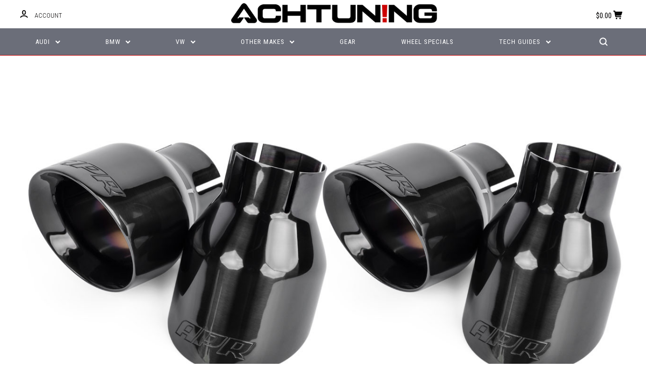

--- FILE ---
content_type: text/html; charset=UTF-8
request_url: https://www.achtuning.com/apr-tpk0008q-double-wall-diamond-black-3-5-inch-exhaust-tip-set/
body_size: 91646
content:

<!DOCTYPE html>
<html class="no-js" lang="en">
  <head>
    <meta http-equiv="X-UA-Compatible" content="ie=edge" />
    <title>APR TPK0008Q Double Wall Diamond Black 3.5 Inch Exhaust Tip Set - Achtuning</title>
    <meta property="product:price:amount" content="379.9" /><meta property="product:price:currency" content="USD" /><meta property="og:url" content="https://www.achtuning.com/apr-tpk0008q-double-wall-diamond-black-3-5-inch-exhaust-tip-set/" /><meta property="og:site_name" content="Achtuning" /><meta name="keywords" content="Audi parts, Audi Tuning, Audi Aftermarket Parts, Volkswagen Parts, Volkswagen Tuning, Volkswagen Aftermarket Parts, VW parts, VW Tuning, VW Aftermarket Parts, Audi Performance Parts, Audi wheels, Audi Brakes, Audi Exhaust, Volkswagen Performance Parts, Volkswagen Wheels, Volkswagen Brakes, Volkswagen Exhaust, VW Performance Parts, VW Wheels, VW Brakes, VW Exhaust, Audi Service, Volkswagen Service, BMW Service, APR Tuning, AWE Exhausts, Hartmann Wheels, Euro Tuning, Euro Tuning Shop, Audi Performance, Volkswagen Performance, VW Performance,"><link rel='canonical' href='https://www.achtuning.com/apr-tpk0008q-double-wall-diamond-black-3-5-inch-exhaust-tip-set/' /><meta name='platform' content='bigcommerce.stencil' /><meta property="og:type" content="product" />
<meta property="og:title" content="APR TPK0008Q Double Wall Diamond Black 3.5 Inch Exhaust Tip Set" />
<meta property="og:description" content="Performance parts and tuning for Volkswagen, Audi, BMW, and Porsche in Redmond WA" />
<meta property="og:image" content="https://cdn11.bigcommerce.com/s-q5z3jegn8k/products/4557/images/7039/apr-tpk0003q-double-walled-tip-set-diamond-black_1280x800__13469.1627414449.500.750.jpg?c=2" />
<meta property="pinterest:richpins" content="disabled" />
    
     
    <link rel="apple-touch-icon" sizes="180x180" href="/content/apple-touch-icon.png?v=PYqb57Y5ky">
    <link rel="icon" type="image/png" sizes="32x32" href="/content/favicon-32x32.png?v=PYqb57Y5ky">
    <link rel="icon" type="image/png" sizes="16x16" href="/content/favicon-16x16.png?v=PYqb57Y5ky">
    <link rel="manifest" href="/content/site.webmanifest?v=PYqb57Y5ky">
    <link rel="mask-icon" href="/content/safari-pinned-tab.svg?v=PYqb57Y5ky" color="#cc0000">
    <link rel="shortcut icon" href="/content/favicon.ico?v=PYqb57Y5ky">
    <meta name="apple-mobile-web-app-title" content="Achtuning">
    <meta name="application-name" content="Achtuning">
    <meta name="msapplication-TileColor" content="#cc0000">
    <meta name="msapplication-config" content="/content/browserconfig.xml">
    <meta name="theme-color" content="#000000">
    <meta name="viewport" content="width=device-width, initial-scale=1, maximum-scale=1">
    <script src="https://cdn11.bigcommerce.com/s-q5z3jegn8k/stencil/83afc260-3d1f-0136-d496-525400dfdca6/e/7c363830-c054-013b-45c3-726edbfeab2b/js/modernizr.js"></script>

    <link data-stencil-stylesheet href="https://cdn11.bigcommerce.com/s-q5z3jegn8k/stencil/83afc260-3d1f-0136-d496-525400dfdca6/e/7c363830-c054-013b-45c3-726edbfeab2b/css/theme-fbede300-db70-0138-40d7-0242ac110011.css" rel="stylesheet">
    <link href="https://fonts.googleapis.com/css?family=Montserrat:400%7CKarla:400%7CRoboto+Slab:700,400,300%7CRoboto+Condensed:400italic,400,300,700&display=swap" rel="stylesheet">

    <!-- Start Tracking Code for analytics_facebook -->

<script>
!function(f,b,e,v,n,t,s){if(f.fbq)return;n=f.fbq=function(){n.callMethod?n.callMethod.apply(n,arguments):n.queue.push(arguments)};if(!f._fbq)f._fbq=n;n.push=n;n.loaded=!0;n.version='2.0';n.queue=[];t=b.createElement(e);t.async=!0;t.src=v;s=b.getElementsByTagName(e)[0];s.parentNode.insertBefore(t,s)}(window,document,'script','https://connect.facebook.net/en_US/fbevents.js');

fbq('set', 'autoConfig', 'false', '268837463735858');
fbq('dataProcessingOptions', ['LDU'], 0, 0);
fbq('init', '268837463735858', {"external_id":"f6db0897-3a2c-4f9d-be96-bf0f29338683"});
fbq('set', 'agent', 'bigcommerce', '268837463735858');

function trackEvents() {
    var pathName = window.location.pathname;

    fbq('track', 'PageView', {}, "");

    // Search events start -- only fire if the shopper lands on the /search.php page
    if (pathName.indexOf('/search.php') === 0 && getUrlParameter('search_query')) {
        fbq('track', 'Search', {
            content_type: 'product_group',
            content_ids: [],
            search_string: getUrlParameter('search_query')
        });
    }
    // Search events end

    // Wishlist events start -- only fire if the shopper attempts to add an item to their wishlist
    if (pathName.indexOf('/wishlist.php') === 0 && getUrlParameter('added_product_id')) {
        fbq('track', 'AddToWishlist', {
            content_type: 'product_group',
            content_ids: []
        });
    }
    // Wishlist events end

    // Lead events start -- only fire if the shopper subscribes to newsletter
    if (pathName.indexOf('/subscribe.php') === 0 && getUrlParameter('result') === 'success') {
        fbq('track', 'Lead', {});
    }
    // Lead events end

    // Registration events start -- only fire if the shopper registers an account
    if (pathName.indexOf('/login.php') === 0 && getUrlParameter('action') === 'account_created') {
        fbq('track', 'CompleteRegistration', {}, "");
    }
    // Registration events end

    

    function getUrlParameter(name) {
        var cleanName = name.replace(/[\[]/, '\[').replace(/[\]]/, '\]');
        var regex = new RegExp('[\?&]' + cleanName + '=([^&#]*)');
        var results = regex.exec(window.location.search);
        return results === null ? '' : decodeURIComponent(results[1].replace(/\+/g, ' '));
    }
}

if (window.addEventListener) {
    window.addEventListener("load", trackEvents, false)
}
</script>
<noscript><img height="1" width="1" style="display:none" alt="null" src="https://www.facebook.com/tr?id=268837463735858&ev=PageView&noscript=1&a=plbigcommerce1.2&eid="/></noscript>

<!-- End Tracking Code for analytics_facebook -->

<!-- Start Tracking Code for analytics_googleanalytics -->

<meta name="google-site-verification" content="yz9GqMhnT5T0TrUkvDOuWps5RS221NmVzYwV93ktHsc" />

<meta name="msvalidate.01" content="A8242652D14A2B4F450A6F879081320B" />

<!-- Global site tag (gtag.js) - Google Analytics -->
<script async src="https://www.googletagmanager.com/gtag/js?id=UA-1125863-1"></script>
<script>
  window.dataLayer = window.dataLayer || [];
  function gtag(){dataLayer.push(arguments);}
  gtag('js', new Date());

  gtag('config', 'UA-1125863-1');
</script>
<!-- End Google Analytics -->

<!-- End Tracking Code for analytics_googleanalytics -->

<!-- Start Tracking Code for analytics_googleanalytics4 -->

<script data-cfasync="false" src="https://cdn11.bigcommerce.com/shared/js/google_analytics4_bodl_subscribers-358423becf5d870b8b603a81de597c10f6bc7699.js" integrity="sha256-gtOfJ3Avc1pEE/hx6SKj/96cca7JvfqllWA9FTQJyfI=" crossorigin="anonymous"></script>
<script data-cfasync="false">
  (function () {
    window.dataLayer = window.dataLayer || [];

    function gtag(){
        dataLayer.push(arguments);
    }

    function initGA4(event) {
         function setupGtag() {
            function configureGtag() {
                gtag('js', new Date());
                gtag('set', 'developer_id.dMjk3Nj', true);
                gtag('config', 'G-TPVFN2RXN2');
            }

            var script = document.createElement('script');

            script.src = 'https://www.googletagmanager.com/gtag/js?id=G-TPVFN2RXN2';
            script.async = true;
            script.onload = configureGtag;

            document.head.appendChild(script);
        }

        setupGtag();

        if (typeof subscribeOnBodlEvents === 'function') {
            subscribeOnBodlEvents('G-TPVFN2RXN2', false);
        }

        window.removeEventListener(event.type, initGA4);
    }

    

    var eventName = document.readyState === 'complete' ? 'consentScriptsLoaded' : 'DOMContentLoaded';
    window.addEventListener(eventName, initGA4, false);
  })()
</script>

<!-- End Tracking Code for analytics_googleanalytics4 -->

<!-- Start Tracking Code for analytics_siteverification -->

<meta name="google-site-verification" content="yz9GqMhnT5T0TrUkvDOuWps5RS221NmVzYwV93ktHsc" />

<meta name="msvalidate.01" content="A8242652D14A2B4F450A6F879081320B" />

<!-- End Tracking Code for analytics_siteverification -->


<script type="text/javascript" src="https://checkout-sdk.bigcommerce.com/v1/loader.js" defer ></script>
<script src="https://www.google.com/recaptcha/api.js" async defer></script>
<script type="text/javascript">
var BCData = {"product_attributes":{"sku":"TPK0008Q","upc":null,"mpn":"TPK0008Q","gtin":null,"weight":null,"base":true,"image":null,"price":{"without_tax":{"formatted":"$379.90","value":379.9,"currency":"USD"},"tax_label":"Destination State Sales Tax","rrp_without_tax":{"formatted":"$424.00","value":424,"currency":"USD"},"saved":{"formatted":"$44.10","value":44.1,"currency":"USD"}},"stock":null,"instock":true,"stock_message":null,"purchasable":true,"purchasing_message":null,"call_for_price_message":null}};
</script>
<script async src="https://dmt83xaifx31y.cloudfront.net/public/js/prikidsizecharts.js?v=41#store=q5z3jegn8k" crossorigin="anonymous"></script>
 <script data-cfasync="false" src="https://microapps.bigcommerce.com/bodl-events/1.9.4/index.js" integrity="sha256-Y0tDj1qsyiKBRibKllwV0ZJ1aFlGYaHHGl/oUFoXJ7Y=" nonce="" crossorigin="anonymous"></script>
 <script data-cfasync="false" nonce="">

 (function() {
    function decodeBase64(base64) {
       const text = atob(base64);
       const length = text.length;
       const bytes = new Uint8Array(length);
       for (let i = 0; i < length; i++) {
          bytes[i] = text.charCodeAt(i);
       }
       const decoder = new TextDecoder();
       return decoder.decode(bytes);
    }
    window.bodl = JSON.parse(decodeBase64("[base64]"));
 })()

 </script>

<script nonce="">
(function () {
    var xmlHttp = new XMLHttpRequest();

    xmlHttp.open('POST', 'https://bes.gcp.data.bigcommerce.com/nobot');
    xmlHttp.setRequestHeader('Content-Type', 'application/json');
    xmlHttp.send('{"store_id":"999561205","timezone_offset":"-7.0","timestamp":"2026-01-22T00:20:33.66938700Z","visit_id":"74497b71-2b50-40de-8d82-bdfb3245dc98","channel_id":1}');
})();
</script>

    

    
    









































    <!-- snippet location html_head -->

    
<script type="application/ld+json">
  {
    "@context": "http://schema.org",
    "@type": "WebSite",
    "name": "Achtuning",
    "url": "https://www.achtuning.com/"
  }
</script>  </head>

  <body class="product


">

      
    <div class="icons-svg-sprite"><svg style="position: absolute; width: 0; height: 0;" width="0" height="0" version="1.1" xmlns="http://www.w3.org/2000/svg" xmlns:xlink="http://www.w3.org/1999/xlink">
  <defs>
    <symbol id="icon-star" viewBox="0 0 1024 1024">
      <title>star</title>
      <path class="path1" d="M984.504 339.577c-47.75-21.094-174.154-30.282-283.219-34.282-34.154-98.685-88.749-246.342-134.435-291.469-18.627-18.435-48.374-18.435-67.034 0-45.654 45.158-100.278 192.813-134.403 291.469-109.034 4-235.376 13.187-283.19 34.253-25.818 11.411-36.614 42.838-22.938 68.093 31.126 57.28 110.064 142.531 209.126 226.499-27.094 110.25-45.126 210.938-49.936 279.782-2.682 37.779 36.579 64.221 70.125 46.56 62.013-32.925 141.645-67.862 244.749-132.56 32.006 20.096 237.859 138.093 267.002 138.093 27.814 0 49.875-23.866 47.872-52.093-4.81-68.845-22.842-169.533-49.936-279.782 99.094-84 178.032-169.251 209.126-226.531 13.616-25.072 2.998-56.643-22.909-68.032v0z"></path>
    </symbol>
    <symbol id="icon-arrow-up" viewBox="0 0 1489 1024">
      <title>arrow-up</title>
      <path class="path1" d="M1186.251 890.277l-441.599-446.717-441.599 446.717c-69.413 69.413-181.72 69.413-251.133 0-69.041-70.157-69.413-183.581 0-253.738l567.398-572.795c69.041-69.413 181.72-69.413 251.133 0l567.026 572.795c69.32 70.157 69.32 183.581-0.093 253.738-69.413 69.413-181.72 69.413-251.133 0z"></path>
    </symbol>
    <symbol id="icon-arrow-left" viewBox="0 0 683 1024">
      <title>arrow-left</title>
      <path class="path1" d="M611.924 222.907l-292.493 289.142 292.493 289.142c45.449 45.449 45.449 118.983 0 164.432-45.936 45.205-120.202 45.449-166.138 0l-375.044-371.511c-45.449-45.205-45.449-118.983 0-164.432l375.044-371.267c45.936-45.388 120.202-45.388 166.138 0.061 45.449 45.449 45.449 118.983 0 164.432z"></path>
    </symbol>
    <symbol id="icon-arrow-right" viewBox="0 0 634 1024">
      <title>arrow-right</title>
      <path class="path1" d="M58.468 801.093l292.493-289.142-292.493-289.142c-45.449-45.449-45.449-118.983 0-164.432 45.936-45.205 120.202-45.449 166.138 0l375.044 371.511c45.449 45.205 45.449 118.983 0 164.432l-375.044 371.267c-45.936 45.388-120.202 45.388-166.138-0.061-45.449-45.449-45.449-118.983 0-164.432z"></path>
    </symbol>
    <symbol id="icon-close" viewBox="0 0 1024 1024">
      <title>close</title>
      <path class="path1" d="M1024 118.162l-101.095-101.095-384.356 384.357-384.296-384.357-101.156 101.095 384.356 384.357-384.356 384.357 101.156 101.095 384.296-384.296 384.356 384.296 101.095-101.095-384.296-384.357 384.296-384.357z"></path>
    </symbol>
    <symbol id="icon-arrow-down" viewBox="0 0 1024 1024">
      <title>arrow-down</title>
      <path class="path1" d="M208.453 199.435l303.599 307.118 303.599-307.118c47.721-47.721 124.932-47.721 172.654 0 47.465 48.233 47.721 126.212 0 174.445l-390.086 393.796c-47.465 47.721-124.932 47.721-172.654 0l-389.83-393.796c-47.657-48.233-47.657-126.212 0.064-174.445 47.721-47.721 124.932-47.721 172.654 0z"></path>
    </symbol>
    <symbol id="icon-search" viewBox="0 0 1024 1024">
      <title>search</title>
      <path class="path1" d="M991.284 891.053l-187.091-187.151c52.706-70.415 84.269-157.455 84.269-252.145 0-232.87-188.777-421.647-421.647-421.647s-421.647 188.777-421.647 421.647c0 232.87 188.777 421.647 421.647 421.647 94.69 0 181.85-31.563 252.265-84.269l187.031 187.091c23.552 23.552 61.621 23.552 85.173 0s23.552-61.621 0-85.173v0zM466.816 752.934c-166.37 0-301.176-134.807-301.176-301.176s134.807-301.176 301.176-301.176c166.37 0 301.176 134.807 301.176 301.176s-134.807 301.176-301.176 301.176v0z"></path>
    </symbol>
    <symbol id="icon-check-mark" viewBox="0 0 1408 1024">
      <title>check-mark</title>
      <path class="path1" d="M1317.965 53.443c-61.952-61.983-162.41-61.983-224.362 0l-551.661 551.599-271.101-271.101c-61.921-61.983-162.44-61.983-224.362 0-61.952 61.952-61.952 162.41 0 224.362l383.282 383.313c30.976 31.007 71.594 46.464 112.181 46.464s81.205-15.457 112.181-46.464l663.811-663.811c61.983-61.952 61.983-162.41 0.031-224.362z"></path>
    </symbol>
    <symbol id="icon-plus" viewBox="0 0 1024 1024">
      <title>plus</title>
      <path class="path1" d="M133.766 603.15c-44.237 0-80.101-40.816-80.101-91.161v0c0-50.344 35.865-91.161 80.101-91.161h762.774c44.237 0 80.101 40.816 80.101 91.161v0c0 50.344-35.865 91.161-80.101 91.161h-762.774z"></path>
      <path class="path2" d="M515.153 973.477c-50.344 0-91.161-35.865-91.161-80.101v-762.774c0-44.237 40.816-80.101 91.161-80.101s91.161 35.865 91.161 80.101v762.774c0 44.237-40.816 80.101-91.161 80.101z"></path>
    </symbol>
    <symbol id="icon-minus" viewBox="0 0 1024 1024">
      <title>minus</title>
      <path class="path1" d="M133.766 603.15c-44.237 0-80.101-40.816-80.101-91.161v0c0-50.344 35.865-91.161 80.101-91.161h762.774c44.237 0 80.101 40.816 80.101 91.161v0c0 50.344-35.865 91.161-80.101 91.161h-762.774z"></path>
    </symbol>
    <symbol id="icon-avatar" viewBox="0 0 1024 1024">
      <title>avatar</title>
      <path class="path1" d="M512 0c-282.752 0-512 229.248-512 512s229.248 512 512 512c282.752 0 512-229.248 512-512s-229.248-512-512-512v0zM326.72 848.256c21.312-82.752 95.808-144.256 185.28-144.256s164.032 61.504 185.344 144.256c-55.040 30.336-118.080 47.744-185.344 47.744s-130.304-17.408-185.28-47.744v0zM512 512c-35.392 0-64-28.608-64-64s28.608-64 64-64c35.392 0 64 28.608 64 64s-28.608 64-64 64v0zM802.048 763.136c-34.24-74.688-95.872-133.888-172.608-164.288 45.056-35.072 74.56-89.28 74.56-150.848 0-105.984-85.952-192-192-192s-192 86.016-192 192c0 61.568 29.504 115.776 74.56 150.848-76.736 30.4-138.368 89.6-172.608 164.288-58.368-67.392-93.952-155.008-93.952-251.136 0-212.096 171.968-384 384-384 212.096 0 384 171.904 384 384 0 96.128-35.584 183.744-93.952 251.136v0z"></path>
    </symbol>
    <symbol id="icon-calendar" viewBox="0 0 1024 1024">
      <title>calendar</title>
      <path class="path1" d="M960 64h-192c0-35.392-28.608-64-64-64s-64 28.608-64 64h-256c0-35.392-28.608-64-64-64s-64 28.608-64 64h-192c-35.392 0-64 28.608-64 64v832c0 35.392 28.608 64 64 64h896c35.392 0 64-28.608 64-64v-832c0-35.392-28.608-64-64-64v0zM128 448h768v448h-768v-448zM896 320h-768v-128h128c0 35.392 28.608 64 64 64s64-28.608 64-64h256c0 35.392 28.608 64 64 64s64-28.608 64-64h128v128z"></path>
    </symbol>
    <symbol id="icon-delete" viewBox="0 0 896 1024">
      <title>delete</title>
      <path class="path1" d="M128 960c0 35.392 28.608 64 64 64h512c35.392 0 64-28.608 64-64v-704h-640v704zM256 384h384v512h-384v-512zM832 64h-256c0-35.392-28.608-64-64-64h-128c-35.392 0-64 28.608-64 64h-256c-35.392 0-64 28.608-64 64s28.608 64 64 64h768c35.392 0 64-28.608 64-64s-28.608-64-64-64z"></path>
    </symbol>
    <symbol id="icon-edit" viewBox="0 0 1024 1024">
      <title>edit</title>
      <path class="path1" d="M946.116 248.245l-230.641-230.581c-23.552-23.552-61.681-23.552-85.173 0l-630.302 630.362v315.753h315.814l630.302-630.302c23.552-23.552 23.552-61.621 0-85.233v0zM271.059 843.309h-150.588v-150.588l2.59-2.59 150.588 150.588-2.59 2.59zM358.822 755.546l-150.588-150.588 454.355-454.355 150.588 150.588-454.355 454.355z"></path>
    </symbol>
    <symbol id="icon-phone" viewBox="0 0 1081 1024">
      <title>phone</title>
      <path class="path1" d="M821.909 161.703l-80.453 80.453c-22.245 22.245-22.245 58.208 0 80.453s58.208 22.245 80.453 0l80.453-80.453c22.245-22.245 22.245-58.208 0-80.453s-58.208-22.245-80.453 0z"></path>
      <path class="path2" d="M632.603 179.322l29.446-109.899c8.166-30.371-9.855-61.587-40.267-69.632-30.291-8.166-61.506 9.775-69.632 40.186l-29.446 109.899c-8.166 30.371 9.815 61.547 40.227 69.672 30.371 8.166 61.547-9.815 69.672-40.227z"></path>
      <path class="path3" d="M994.642 402.016l-109.899 29.446c-30.411 8.126-48.312 39.301-40.227 69.672 8.126 30.331 39.301 48.393 69.672 40.227l109.899-29.446c30.411-8.126 48.393-39.301 40.227-69.672-8.126-30.411-39.301-48.393-69.672-40.227z"></path>
      <path class="path4" d="M218.512 201.93l-160.906 160.906c-5.229 5.229-9.413 11.505-12.269 18.464-2.896 6.999-4.425 14.401-4.385 21.923-0.040 8.005 16.654 200.972 217.786 402.104s382.192 214.93 391.122 216.7c2.856 0.603 5.712 0.483 8.568 0.603 1.287 0.080 2.454 0.282 3.781 0.241 6.476-0.121 12.671-1.327 18.504-3.62 1.327-0.362 2.494-1.046 3.701-1.609 6.155-2.856 11.988-6.356 16.734-11.103l160.987-160.987c22.245-22.245 22.245-58.208 0-80.453l-160.906-160.906c-22.245-22.245-58.208-22.245-80.453 0l-40.227 40.227-160.906-160.906 40.227-40.227c22.245-22.245 22.245-58.208 0-80.453l-160.906-160.906c-22.245-22.245-58.208-22.245-80.453 0v0zM339.191 403.062l-40.227 40.227c-22.245 22.245-22.245 58.208 0 80.453l241.359 241.359c22.245 22.245 58.208 22.245 80.453 0l40.227-40.227 80.453 80.453-97.71 97.71c-57.363-16.734-143.649-17.257-304.555-178.163s-176.031-256.404-182.226-300.492l101.773-101.773 80.453 80.453z"></path>
    </symbol>
    <symbol id="icon-spinner" viewBox="0 0 1024 1024">
      <title>spinner8</title>
      <path class="path1" d="M512 1024c-136.76 0-265.334-53.258-362.040-149.96-96.702-96.706-149.96-225.28-149.96-362.040 0-96.838 27.182-191.134 78.606-272.692 50-79.296 120.664-143.372 204.356-185.3l43 85.832c-68.038 34.084-125.492 86.186-166.15 150.67-41.746 66.208-63.812 142.798-63.812 221.49 0 229.382 186.618 416 416 416s416-186.618 416-416c0-78.692-22.066-155.282-63.81-221.49-40.66-64.484-98.114-116.584-166.15-150.67l43-85.832c83.692 41.928 154.358 106.004 204.356 185.3 51.422 81.558 78.604 175.854 78.604 272.692 0 136.76-53.258 265.334-149.96 362.040-96.706 96.702-225.28 149.96-362.040 149.96z"></path>
    </symbol>
  </defs>
</svg>
</div>
    <div class="site-wrapper">
      <!-- snippet location header -->

      <header class="site-header logo-align-center" role="banner">
  <div data-alerts>

  </div>

  <section class="top-bar">
    <div class="site-alerts">
      

    </div>
    <div class="header-container container">
      <button class="button-mobile-nav-toggle ">
        <i class="burger"></i>
        <span class="button-text-menu">Menu</span>
      </button>
      
      <div class="top-bar-left no-currency-selector">
          <div class="customer-links">
              <a class="top-bar-button" href="/login.php" data-toggle-login-modal>
                <svg class="icon-account" width="15" height="15" viewBox="0 0 15 15" xmlns="http://www.w3.org/2000/svg"><title>account</title><path d="M14.842 13.542c-.088-.13-2.21-3.23-7.342-3.23-5.13 0-7.254 3.1-7.343 3.23-.287.43-.17 1.013.26 1.3.43.287 1.013.17 1.3-.26.017-.024 1.645-2.395 5.783-2.395 4.08 0 5.72 2.304 5.782 2.396.18.27.48.417.782.417.178 0 .36-.052.52-.158.43-.287.546-.87.258-1.3zM7.5 9.375c2.07 0 3.75-1.678 3.75-3.75V3.75C11.25 1.678 9.57 0 7.5 0 5.43 0 3.75 1.678 3.75 3.75v1.875c0 2.072 1.68 3.75 3.75 3.75zM5.625 3.75c0-1.036.84-1.875 1.875-1.875 1.036 0 1.875.84 1.875 1.875v1.875C9.375 6.66 8.535 7.5 7.5 7.5c-1.034 0-1.875-.84-1.875-1.875V3.75z"/></svg>
                <span class="button-text">Account</span>
              </a>
          </div>

              </div>

      <div class="top-bar-center">

        <h1 class="site-branding has-logo">
  <a class="site-branding-link" href="https://www.achtuning.com/">
      <img class="site-branding-logo" src="https://cdn11.bigcommerce.com/s-q5z3jegn8k/images/stencil/original/achtuning_br_550x54_1619551235__89939.original.png" alt="Achtuning">
  </a>
</h1>
      </div>

      <div class="top-bar-right customer-utils">
        <div class="compare-wrap" data-compare-widget>
          <button class="top-bar-button button-compare-toggle">
            Compare
            <span class="compare-items-count"></span>
          </button>
          <div class="compare-tab" id="compare-tab">
            <div class="compare-tab-upper">
              <div class="item-limit">Compare up to 4 items:</div>
              <a href="#" class="clear-compare" data-compare-remove-all>Clear Selection</a>
            </div>
            <ul class="compare-items-list" id="compare-items-wrapper" data-compare-items></ul>
            <a class="button button-primary compare-submit" href="/compare" data-compare-link="/compare">Compare</a>
          </div>
        </div>


        <button class="top-bar-button button-cart-toggle">
            <span class="mini-cart-subtotal button-text" data-cart-subtotal="0">
             $0.00
            </span>
              <svg class="icon-cart" width="19" height="17" viewBox="0 0 19 17" xmlns="http://www.w3.org/2000/svg">
  <title>cart</title>
  <path d="M14.3848 8h-8.99l-.728-4h11.051l-1.333 4zm3.532-5.585c.188.261.239.597.137.901l-1.773 5.317c-.271.817-1.034 1.367-1.896 1.367h-8.627l.182 1h9.166c.552 0 1 .447 1 1 0 .553-.448 1-1 1h-9.165c-.967 0-1.794-.69-1.968-1.642L2.2708 2h-1.165c-.553 0-1-.447-1-1 0-.553.447-1 1-1h2c.483 0 .897.346.983.821L4.3028 2h12.803c.321 0 .623.154.811.415zM8.1055 15.5c0 .828-.672 1.5-1.5 1.5s-1.5-.672-1.5-1.5.672-1.5 1.5-1.5 1.5.672 1.5 1.5zm7 0c0 .828-.672 1.5-1.5 1.5s-1.5-.672-1.5-1.5.672-1.5 1.5-1.5 1.5.672 1.5 1.5z"/>
</svg>
        </button>
      </div>

      <div class="button-mobile-nav-cart ">
        <a href="/cart.php">  <svg class="icon-cart" width="19" height="17" viewBox="0 0 19 17" xmlns="http://www.w3.org/2000/svg">
  <title>cart</title>
  <path d="M14.3848 8h-8.99l-.728-4h11.051l-1.333 4zm3.532-5.585c.188.261.239.597.137.901l-1.773 5.317c-.271.817-1.034 1.367-1.896 1.367h-8.627l.182 1h9.166c.552 0 1 .447 1 1 0 .553-.448 1-1 1h-9.165c-.967 0-1.794-.69-1.968-1.642L2.2708 2h-1.165c-.553 0-1-.447-1-1 0-.553.447-1 1-1h2c.483 0 .897.346.983.821L4.3028 2h12.803c.321 0 .623.154.811.415zM8.1055 15.5c0 .828-.672 1.5-1.5 1.5s-1.5-.672-1.5-1.5.672-1.5 1.5-1.5 1.5.672 1.5 1.5zm7 0c0 .828-.672 1.5-1.5 1.5s-1.5-.672-1.5-1.5.672-1.5 1.5-1.5 1.5.672 1.5 1.5z"/>
</svg>
</a>
      </div>


    </div>
  </section>

  <section class="main-nav-bar">
    <div class="container">


        <nav class="navigation">
  <ul>
            <li class="nav-page dropdown simple-list">
              <a class="dropdown-toggle top-level-nav-link" href="#">
                Audi
                <svg class="icon-arrow-down" width="9" height="7" viewBox="0 0 9 7" xmlns="http://www.w3.org/2000/svg"><title>dropdown_arrow</title><path d="M1.832.753l2.668 2.7 2.67-2.7c.418-.42 1.097-.42 1.516 0 .417.424.42 1.11 0 1.533l-3.428 3.46c-.417.42-1.098.42-1.518 0L.314 2.287c-.42-.424-.42-1.11 0-1.533.42-.42 1.1-.42 1.518 0z"/></svg>
              </a>
              <div class="dropdown-panel"><nav>
  <ul>
    <li class="parent-all">All Audi</li>
      <li class="">
        <a class="" href="https://www.achtuning.com/80-90/">80, 90</a>
      </li>
      <li class="">
        <a class="" href="https://www.achtuning.com/audi/100-200-5000/">100, 200, 5000</a>
      </li>
      <li class="">
        <a class="" href="https://www.achtuning.com/audi/4000/">4000</a>
      </li>
      <li class="tier-dropdown">
        <a class="tier-toggle" href="https://www.achtuning.com/audi/a-series/">A Series</a>
          <ul class="tier-panel">
            <li class="parent-all">All A Series</li>
              <li class="tier-dropdown">
  <a class="tier-toggle" href="https://www.achtuning.com/audi/a-series/a3/">A3</a>
    <ul class="tier-panel">
      <li class="parent-all">All A3</li>
        <li >
  <a  href="https://www.achtuning.com/audi/a-series/a3/8p-a3-2006-2014/">8P A3 (2006-2013)</a>
</li>
        <li >
  <a  href="https://www.achtuning.com/audi/a-series/a3/8v-a3-2015-present/">8V A3 (2015-2020)</a>
</li>
        <li >
  <a  href="https://www.achtuning.com/audi/a-series/a3/e-tron-2016-2018/">8V A3 e-tron (2016-2018)</a>
</li>
        <li >
  <a  href="https://www.achtuning.com/audi/a-series/a3/8y-a3-2022-present/">8Y A3 (2022-present)</a>
</li>
    </ul>
</li>
              <li class="tier-dropdown">
  <a class="tier-toggle" href="https://www.achtuning.com/audi/a-series/a4/">A4</a>
    <ul class="tier-panel">
      <li class="parent-all">All A4</li>
        <li >
  <a  href="https://www.achtuning.com/audi/a-series/a4/b5-a4-1996-2001-5/">B5 A4 (1996-2001.5)</a>
</li>
        <li >
  <a  href="https://www.achtuning.com/audi/a-series/a4/b6-a4-2002-2005/">B6 A4 (2002-2005)</a>
</li>
        <li >
  <a  href="https://www.achtuning.com/audi/a-series/a4/b7-a4-2005-5-2008/">B7 A4 (2005.5-2008)</a>
</li>
        <li >
  <a  href="https://www.achtuning.com/audi/a-series/a4/b8-a4-2008-2012/">B8 A4 (2008-2012)</a>
</li>
        <li >
  <a  href="https://www.achtuning.com/audi/a-series/a4/b8-5-a4-2013-2016/">B8.5 A4 (2013-2016)</a>
</li>
        <li >
  <a  href="https://www.achtuning.com/audi/a-series/a4/b9-a4-2017-present/">B9 A4 (2017-present)</a>
</li>
    </ul>
</li>
              <li class="tier-dropdown">
  <a class="tier-toggle" href="https://www.achtuning.com/audi/a-series/a5/">A5</a>
    <ul class="tier-panel">
      <li class="parent-all">All A5</li>
        <li >
  <a  href="https://www.achtuning.com/audi/a-series/a5/b8-a5-2008-2012/">B8 A5 (2008-2012)</a>
</li>
        <li >
  <a  href="https://www.achtuning.com/audi/a-series/a5/b8-5-a5-2013-2017/">B8.5 A5 (2013-2017)</a>
</li>
        <li >
  <a  href="https://www.achtuning.com/audi/a-series/a5/b9-a5-2018-present/">B9 A5 (2018-present)</a>
</li>
        <li >
  <a  href="https://www.achtuning.com/audi/a-series/a5/b9-a5-sportback-2018-present/">B9 A5 Sportback (2018-present)</a>
</li>
    </ul>
</li>
              <li class="tier-dropdown">
  <a class="tier-toggle" href="https://www.achtuning.com/audi/a-series/a6/">A6</a>
    <ul class="tier-panel">
      <li class="parent-all">All A6</li>
        <li >
  <a  href="https://www.achtuning.com/audi/a-series/a6/c4-a6-1994-1997/">C4 A6 (1994-1997)</a>
</li>
        <li >
  <a  href="https://www.achtuning.com/audi/a-series/a6/c5-a6-1998-2004/">C5 A6 (1998-2004)</a>
</li>
        <li >
  <a  href="https://www.achtuning.com/audi/a-series/a6/c6-a6-2005-2011/">C6 A6 (2005-2011)</a>
</li>
        <li >
  <a  href="https://www.achtuning.com/audi/a-series/a6/c7-a6-2012-2015/">C7 A6 (2012-2015)</a>
</li>
        <li >
  <a  href="https://www.achtuning.com/audi/a-series/a6/c7-5-a6-2016-2018/">C7.5 A6 (2016-2018)</a>
</li>
        <li >
  <a  href="https://www.achtuning.com/audi/a-series/a6/c8-a6-2019-present/">C8 A6 (2019-present)</a>
</li>
    </ul>
</li>
              <li class="tier-dropdown">
  <a class="tier-toggle" href="https://www.achtuning.com/audi/a-series/a7/">A7</a>
    <ul class="tier-panel">
      <li class="parent-all">All A7</li>
        <li >
  <a  href="https://www.achtuning.com/audi/a-series/a7/c7-a7-2012-2015/">C7 A7 (2012-2015)</a>
</li>
        <li >
  <a  href="https://www.achtuning.com/audi/a-series/a7/c7-5-a7-2016-2018/">C7.5 A7 (2016-2018)</a>
</li>
        <li >
  <a  href="https://www.achtuning.com/audi/a-series/a7/c8-a7-2019-present/">C8 A7 (2019-present)</a>
</li>
    </ul>
</li>
              <li class="tier-dropdown">
  <a class="tier-toggle" href="https://www.achtuning.com/audi/a-series/a8/">A8</a>
    <ul class="tier-panel">
      <li class="parent-all">All A8</li>
        <li >
  <a  href="https://www.achtuning.com/audi/a-series/a8/d2-a8-1997-2003/">D2 A8 (1997-2003)</a>
</li>
        <li >
  <a  href="https://www.achtuning.com/audi/a-series/a8/d3-a8-2003-2010/">D3 A8 (2004-2010)</a>
</li>
        <li >
  <a  href="https://www.achtuning.com/audi/a-series/a8/d4-a8-2011-2018/">D4 A8 (2011-2018)</a>
</li>
        <li >
  <a  href="https://www.achtuning.com/audi/a-series/a8/d5-a8-2019-present/">D5 A8 (2019-present)</a>
</li>
    </ul>
</li>
          </ul>
      </li>
      <li class="tier-dropdown">
        <a class="tier-toggle" href="https://www.achtuning.com/audi/allroad/">Allroad</a>
          <ul class="tier-panel">
            <li class="parent-all">All Allroad</li>
              <li >
  <a  href="https://www.achtuning.com/audi/allroad/b8-allroad-2012-2016/">B8 allroad (2012-2016)</a>
</li>
              <li >
  <a  href="https://www.achtuning.com/audi/allroad/b9-allroad-2017-present/">B9 allroad (2017-present)</a>
</li>
              <li >
  <a  href="https://www.achtuning.com/audi/allroad/c5-allroad-2001-2005/">C5 allroad (2001-2005)</a>
</li>
              <li >
  <a  href="https://www.achtuning.com/audi/allroad/c8-allroad-2020-present/">C8 allroad (2020-present)</a>
</li>
          </ul>
      </li>
      <li class="tier-dropdown">
        <a class="tier-toggle" href="https://www.achtuning.com/audi/e-tron/">e-tron</a>
          <ul class="tier-panel">
            <li class="parent-all">All e-tron</li>
              <li >
  <a  href="https://www.achtuning.com/audi/e-tron/e-tron-gt-2022-present/">e-tron GT (2022-present)</a>
</li>
              <li >
  <a  href="https://www.achtuning.com/audi/e-tron/e-tron-sportback-2020-present/">e-tron Sportback (2020-present)</a>
</li>
              <li >
  <a  href="https://www.achtuning.com/audi/e-tron/e-tron-suv-2019-present/">e-tron SUV (2019-present)</a>
</li>
          </ul>
      </li>
      <li class="tier-dropdown">
        <a class="tier-toggle" href="https://www.achtuning.com/audi/q-series/">Q Series</a>
          <ul class="tier-panel">
            <li class="parent-all">All Q Series</li>
              <li class="tier-dropdown">
  <a class="tier-toggle" href="https://www.achtuning.com/audi/q3/">Q3</a>
    <ul class="tier-panel">
      <li class="parent-all">All Q3</li>
        <li >
  <a  href="https://www.achtuning.com/audi/q-series/8u-q3-2015-2018/">8U Q3 (2015-2018)</a>
</li>
        <li >
  <a  href="https://www.achtuning.com/audi/q-series/q3/mqb-q3-2019-present/">F3 Q3 (2019-present)</a>
</li>
    </ul>
</li>
              <li class="tier-dropdown">
  <a class="tier-toggle" href="https://www.achtuning.com/audi/q-series/q4/">Q4</a>
    <ul class="tier-panel">
      <li class="parent-all">All Q4</li>
        <li >
  <a  href="https://www.achtuning.com/audi/q-series/q4/q4-e-tron-2022-present/">Q4 e-tron (2022-present)</a>
</li>
        <li >
  <a  href="https://www.achtuning.com/audi/q-series/q4/q4-e-tron-sportback-2022-present/">Q4 e-tron Sportback (2022-present)</a>
</li>
    </ul>
</li>
              <li class="tier-dropdown">
  <a class="tier-toggle" href="https://www.achtuning.com/audi/q-series/q5/">Q5</a>
    <ul class="tier-panel">
      <li class="parent-all">All Q5</li>
        <li >
  <a  href="https://www.achtuning.com/audi/q-series/q5/b8-q5-2009-2016/">B8 Q5 (2009-2016)</a>
</li>
        <li >
  <a  href="https://www.achtuning.com/audi/q-series/q5/b9-q5-2017-present/">B9 Q5 (2017-present)</a>
</li>
    </ul>
</li>
              <li class="tier-dropdown">
  <a class="tier-toggle" href="https://www.achtuning.com/audi/q-series/q7/">Q7</a>
    <ul class="tier-panel">
      <li class="parent-all">All Q7</li>
        <li >
  <a  href="https://www.achtuning.com/audi/q-series/q7/4l-q7-2007-2015/">4L Q7 (2007-2015)</a>
</li>
        <li >
  <a  href="https://www.achtuning.com/audi/q-series/q7/4m-q7-2017-present/">4M Q7 (2017-present)</a>
</li>
    </ul>
</li>
              <li class="tier-dropdown">
  <a class="tier-toggle" href="https://www.achtuning.com/audi/q-series/q8-2019-present/">Q8</a>
    <ul class="tier-panel">
      <li class="parent-all">All Q8</li>
        <li >
  <a  href="https://www.achtuning.com/audi/q-series/q8/4l-q8-2019-present/">4L Q8 (2019-present)</a>
</li>
    </ul>
</li>
          </ul>
      </li>
      <li class="tier-dropdown">
        <a class="tier-toggle" href="https://www.achtuning.com/audi/r8/">R8</a>
          <ul class="tier-panel">
            <li class="parent-all">All R8</li>
              <li >
  <a  href="https://www.achtuning.com/audi/r8/r8-mk1-2008-2015/">R8 Mk1 (2008-2015)</a>
</li>
              <li >
  <a  href="https://www.achtuning.com/audi/r8/r8-mk2-2017-present/">R8 Mk2 (2017-present)</a>
</li>
          </ul>
      </li>
      <li class="tier-dropdown">
        <a class="tier-toggle" href="https://www.achtuning.com/audi/rs-series/">RS Series</a>
          <ul class="tier-panel">
            <li class="parent-all">All RS Series</li>
              <li class="tier-dropdown">
  <a class="tier-toggle" href="https://www.achtuning.com/audi/rs-series/rs-e-tron-gt/">RS e-tron GT</a>
    <ul class="tier-panel">
      <li class="parent-all">All RS e-tron GT</li>
        <li >
  <a  href="https://www.achtuning.com/audi/rs-series/rs-e-tron-gt/rs-e-tron-gt-2022-present/">RS e-tron GT (2022-present)</a>
</li>
    </ul>
</li>
              <li class="tier-dropdown">
  <a class="tier-toggle" href="https://www.achtuning.com/audi/rs-series/rs3/">RS3</a>
    <ul class="tier-panel">
      <li class="parent-all">All RS3</li>
        <li >
  <a  href="https://www.achtuning.com/audi/rs-series/rs3/8v-rs3-2017-2020/">8V RS3 (2017-2020)</a>
</li>
        <li >
  <a  href="https://www.achtuning.com/audi/rs-series/rs3/8y-rs3-2022-present/">8Y RS3 (2022-present)</a>
</li>
    </ul>
</li>
              <li class="tier-dropdown">
  <a class="tier-toggle" href="https://www.achtuning.com/audi/rs-series/rs4/">RS4</a>
    <ul class="tier-panel">
      <li class="parent-all">All RS4</li>
        <li >
  <a  href="https://www.achtuning.com/audi/rs-series/rs4/b7-rs4-2006-2008/">B7 RS4 (2006-2008)</a>
</li>
    </ul>
</li>
              <li class="tier-dropdown">
  <a class="tier-toggle" href="https://www.achtuning.com/audi/rs-series/rs5/">RS5</a>
    <ul class="tier-panel">
      <li class="parent-all">All RS5</li>
        <li >
  <a  href="https://www.achtuning.com/audi/rs-series/rs5/b8-rs5-2013-2016/">B8 RS5 (2013-2016)</a>
</li>
        <li >
  <a  href="https://www.achtuning.com/audi/rs-series/rs5/b9-rs5-2018-present/">B9 RS5 (2018-present)</a>
</li>
        <li >
  <a  href="https://www.achtuning.com/audi/rs-series/rs5/b9-rs5-sportback-2018-present/">B9 RS5 Sportback (2018-present)</a>
</li>
    </ul>
</li>
              <li class="tier-dropdown">
  <a class="tier-toggle" href="https://www.achtuning.com/audi/rs-series/rs6/">RS6</a>
    <ul class="tier-panel">
      <li class="parent-all">All RS6</li>
        <li >
  <a  href="https://www.achtuning.com/audi/rs-series/rs6/c5-rs6-2003/">C5 RS6 (2003)</a>
</li>
        <li >
  <a  href="https://www.achtuning.com/audi/rs-series/rs6/c8-rs6-2020-present/">C8 RS6 (2020-present)</a>
</li>
    </ul>
</li>
              <li class="tier-dropdown">
  <a class="tier-toggle" href="https://www.achtuning.com/audi/rs-series/rs7/">RS7</a>
    <ul class="tier-panel">
      <li class="parent-all">All RS7</li>
        <li >
  <a  href="https://www.achtuning.com/audi/rs-series/rs7/c7-rs7-2014-2018/">C7 RS7 (2014-2018)</a>
</li>
        <li >
  <a  href="https://www.achtuning.com/audi/rs-series/rs7/c8-rs7-2020-present/">C8 RS7 (2020-present)</a>
</li>
    </ul>
</li>
              <li class="tier-dropdown">
  <a class="tier-toggle" href="https://www.achtuning.com/audi/rs-series/rs-q8/">RS Q8</a>
    <ul class="tier-panel">
      <li class="parent-all">All RS Q8</li>
        <li >
  <a  href="https://www.achtuning.com/audi/rs-series/rs-q8/4l-rs-q8-2020-present/">4L RS Q8 (2020-present)</a>
</li>
    </ul>
</li>
          </ul>
      </li>
      <li class="tier-dropdown">
        <a class="tier-toggle" href="https://www.achtuning.com/audi/s-series/">S Series</a>
          <ul class="tier-panel">
            <li class="parent-all">All S Series</li>
              <li class="tier-dropdown">
  <a class="tier-toggle" href="https://www.achtuning.com/audi/s-series/s3/">S3</a>
    <ul class="tier-panel">
      <li class="parent-all">All S3</li>
        <li >
  <a  href="https://www.achtuning.com/audi/s-series/s3/8v-s3-2015-2020/">8V S3 (2015-2020)</a>
</li>
        <li >
  <a  href="https://www.achtuning.com/audi/s-series/s3/8y-s3-2022-present/">8Y S3 (2022-present)</a>
</li>
    </ul>
</li>
              <li class="tier-dropdown">
  <a class="tier-toggle" href="https://www.achtuning.com/audi/s-series/s4/">S4</a>
    <ul class="tier-panel">
      <li class="parent-all">All S4</li>
        <li >
  <a  href="https://www.achtuning.com/audi/s-series/s4/ur-s4-1992-1994/">Ur S4 (1992-1994)</a>
</li>
        <li >
  <a  href="https://www.achtuning.com/audi/s-series/s4/b5-s4-1999-2002/">B5 S4 (1999-2002)</a>
</li>
        <li >
  <a  href="https://www.achtuning.com/audi/s-series/s4/b6-s4-2004-2005-5/">B6 S4 (2004-2005.5)</a>
</li>
        <li >
  <a  href="https://www.achtuning.com/audi/s-series/s4/b7-s4-2005-5-2009/">B7 S4 (2005.5-2009)</a>
</li>
        <li >
  <a  href="https://www.achtuning.com/audi/s-series/s4/b8-s4-2010-2012/">B8 S4 (2010-2012)</a>
</li>
        <li >
  <a  href="https://www.achtuning.com/audi/s-series/s4/b8-5-s4-2013-2016/">B8.5 S4 (2013-2016)</a>
</li>
        <li >
  <a  href="https://www.achtuning.com/audi/s-series/s4/b9-s4-2018-present/">B9 S4 (2018-present)</a>
</li>
    </ul>
</li>
              <li class="tier-dropdown">
  <a class="tier-toggle" href="https://www.achtuning.com/audi/s-series/s5/">S5</a>
    <ul class="tier-panel">
      <li class="parent-all">All S5</li>
        <li >
  <a  href="https://www.achtuning.com/audi/s-series/s5/b8-s5-2008-2012/">B8 S5 (2008-2012)</a>
</li>
        <li >
  <a  href="https://www.achtuning.com/audi/s-series/s5/b8-5-s5-2013-2017/">B8.5 S5 (2013-2017)</a>
</li>
        <li >
  <a  href="https://www.achtuning.com/audi/s-series/s5/b9-s5-2018-present/">B9 S5 (2018-present)</a>
</li>
        <li >
  <a  href="https://www.achtuning.com/audi/s-series/s5/b9-s5-sportback-2018-present/">B9 S5 Sportback (2018-present)</a>
</li>
    </ul>
</li>
              <li class="tier-dropdown">
  <a class="tier-toggle" href="https://www.achtuning.com/audi/s-series/s6/">S6</a>
    <ul class="tier-panel">
      <li class="parent-all">All S6</li>
        <li >
  <a  href="https://www.achtuning.com/audi/s-series/s6/ur-s6-1995-1997/">Ur S6 (1995-1997)</a>
</li>
        <li >
  <a  href="https://www.achtuning.com/audi/s-series/s6/c5-s6-2002-2003/">C5 S6 (2002-2003)</a>
</li>
        <li >
  <a  href="https://www.achtuning.com/audi/s-series/s6/c6-s6-2007-2011/">C6 S6 (2007-2011)</a>
</li>
        <li >
  <a  href="https://www.achtuning.com/audi/s-series/s6/c7-s6-2013-2019/">C7 S6 (2013-2019)</a>
</li>
        <li >
  <a  href="https://www.achtuning.com/audi/s-series/s6/c8-s6-2020-present/">C8 S6 (2020-present)</a>
</li>
    </ul>
</li>
              <li class="tier-dropdown">
  <a class="tier-toggle" href="https://www.achtuning.com/audi/s-series/s7/">S7</a>
    <ul class="tier-panel">
      <li class="parent-all">All S7</li>
        <li >
  <a  href="https://www.achtuning.com/audi/s-series/s7/c7-s7-2013-present/">C7 S7 (2013-2019)</a>
</li>
        <li >
  <a  href="https://www.achtuning.com/audi/s-series/s7/c8-s7-2020-present/">C8 S7 (2020-present)</a>
</li>
    </ul>
</li>
              <li class="tier-dropdown">
  <a class="tier-toggle" href="https://www.achtuning.com/audi/s-series/s8/">S8</a>
    <ul class="tier-panel">
      <li class="parent-all">All S8</li>
        <li >
  <a  href="https://www.achtuning.com/audi/s-series/s8/d2-s8-2002-2003/">D2 S8 (2002-2003)</a>
</li>
        <li >
  <a  href="https://www.achtuning.com/audi/s-series/s8/d3-s8-2007-2009/">D3 S8 (2007-2009)</a>
</li>
        <li >
  <a  href="https://www.achtuning.com/audi/s-series/s8/d4-s8-2013-2017/">D4 S8 (2013-2017)</a>
</li>
        <li >
  <a  href="https://www.achtuning.com/audi/s-series/s8/d5-s8-2020-present/">D5 S8 (2020-Present)</a>
</li>
    </ul>
</li>
          </ul>
      </li>
      <li class="tier-dropdown">
        <a class="tier-toggle" href="https://www.achtuning.com/audi/sq-series/">SQ-Series</a>
          <ul class="tier-panel">
            <li class="parent-all">All SQ-Series</li>
              <li class="tier-dropdown">
  <a class="tier-toggle" href="https://www.achtuning.com/audi/sq5/">SQ5</a>
    <ul class="tier-panel">
      <li class="parent-all">All SQ5</li>
        <li >
  <a  href="https://www.achtuning.com/audi/sq5/b8-sq5-2013-2017/">B8 SQ5 (2013-2017)</a>
</li>
        <li >
  <a  href="https://www.achtuning.com/audi/sq5/b9-sq5-2018-present/">B9 SQ5 (2018-present)</a>
</li>
    </ul>
</li>
              <li class="tier-dropdown">
  <a class="tier-toggle" href="https://www.achtuning.com/audi/sq7/">SQ7</a>
    <ul class="tier-panel">
      <li class="parent-all">All SQ7</li>
        <li >
  <a  href="https://www.achtuning.com/audi/sq-series/sq7/4l-sq7-2020-present/">4L SQ7 (2020-present)</a>
</li>
    </ul>
</li>
              <li class="tier-dropdown">
  <a class="tier-toggle" href="https://www.achtuning.com/audi/sq8/">SQ8</a>
    <ul class="tier-panel">
      <li class="parent-all">All SQ8</li>
        <li >
  <a  href="https://www.achtuning.com/audi/sq-series/sq8/4l-sq8-2020-present/">4L SQ8 (2020-present)</a>
</li>
    </ul>
</li>
          </ul>
      </li>
      <li class="tier-dropdown">
        <a class="tier-toggle" href="https://www.achtuning.com/audi/tt/">TT</a>
          <ul class="tier-panel">
            <li class="parent-all">All TT</li>
              <li >
  <a  href="https://www.achtuning.com/audi/tt/tt-mk1-1998-2006/">TT Mk1 (1998-2006)</a>
</li>
              <li >
  <a  href="https://www.achtuning.com/audi/tt/tt-mk2-2008-2015/">TT Mk2 (2008-2015)</a>
</li>
              <li >
  <a  href="https://www.achtuning.com/audi/tt/tt-mk3-2016-present/">TT Mk3 (2016-present)</a>
</li>
          </ul>
      </li>
      <li class="tier-dropdown">
        <a class="tier-toggle" href="https://www.achtuning.com/audi/tt-rs/">TT RS</a>
          <ul class="tier-panel">
            <li class="parent-all">All TT RS</li>
              <li >
  <a  href="https://www.achtuning.com/audi/tt-rs/tt-rs-mk2-2012-2013/">TT RS Mk2 (2012-2013)</a>
</li>
              <li >
  <a  href="https://www.achtuning.com/audi/tt-rs/tt-rs-mk3-2018-present/">TT RS Mk3 (2018-present)</a>
</li>
          </ul>
      </li>
      <li class="tier-dropdown">
        <a class="tier-toggle" href="https://www.achtuning.com/audi/tts/">TTS</a>
          <ul class="tier-panel">
            <li class="parent-all">All TTS</li>
              <li >
  <a  href="https://www.achtuning.com/audi/tts/tts-mk2-2009-2015/">TTS Mk2 (2009-2015)</a>
</li>
              <li >
  <a  href="https://www.achtuning.com/audi/tts/tts-mk3-2016-present/">TTS Mk3 (2016-present)</a>
</li>
          </ul>
      </li>
      <li class="">
        <a class="" href="https://www.achtuning.com/audi/ur-quattro/">Ur Quattro</a>
      </li>
      <li class="">
        <a class="" href="https://www.achtuning.com/audi/v8-quattro/">V8 Quattro</a>
      </li>
  </ul>
</nav>
</div>
            </li>
            <li class="nav-page dropdown simple-list">
              <a class="dropdown-toggle top-level-nav-link" href="#">
                BMW
                <svg class="icon-arrow-down" width="9" height="7" viewBox="0 0 9 7" xmlns="http://www.w3.org/2000/svg"><title>dropdown_arrow</title><path d="M1.832.753l2.668 2.7 2.67-2.7c.418-.42 1.097-.42 1.516 0 .417.424.42 1.11 0 1.533l-3.428 3.46c-.417.42-1.098.42-1.518 0L.314 2.287c-.42-.424-.42-1.11 0-1.533.42-.42 1.1-.42 1.518 0z"/></svg>
              </a>
              <div class="dropdown-panel"><nav>
  <ul>
    <li class="parent-all">All BMW</li>
      <li class="tier-dropdown">
        <a class="tier-toggle" href="https://www.achtuning.com/bmw/1-series/">1-Series</a>
          <ul class="tier-panel">
            <li class="parent-all">All 1-Series</li>
              <li >
  <a  href="https://www.achtuning.com/bmw/1-series/e82-e88-2008-2013/">E82-E88 (2008-2013)</a>
</li>
          </ul>
      </li>
      <li class="">
        <a class="" href="https://www.achtuning.com/bmw/2002/">2002</a>
      </li>
      <li class="tier-dropdown">
        <a class="tier-toggle" href="https://www.achtuning.com/bmw/2-series/">2-Series</a>
          <ul class="tier-panel">
            <li class="parent-all">All 2-Series</li>
              <li >
  <a  href="https://www.achtuning.com/bmw/2-series/f22-f23-2014-2020/">F22-F23 (2014-2020)</a>
</li>
              <li >
  <a  href="https://www.achtuning.com/bmw/2-series/f44-gran-coupe-2019-present/">F44 Gran Coupe (2019-present)</a>
</li>
              <li >
  <a  href="https://www.achtuning.com/bmw/2-series/g42-g43-2021-present/">G42-G43 (2021-present)</a>
</li>
          </ul>
      </li>
      <li class="tier-dropdown">
        <a class="tier-toggle" href="https://www.achtuning.com/bmw/3-series/">3-Series</a>
          <ul class="tier-panel">
            <li class="parent-all">All 3-Series</li>
              <li >
  <a  href="https://www.achtuning.com/bmw/3-series/e21-1978-1983/">E21 (1978-1983)</a>
</li>
              <li >
  <a  href="https://www.achtuning.com/bmw/3-series/e30-1984-1991/">E30 (1984-1991)</a>
</li>
              <li >
  <a  href="https://www.achtuning.com/bmw/3-series/e36-1991-1999/">E36 (1992-1999)</a>
</li>
              <li >
  <a  href="https://www.achtuning.com/bmw/3-series/e46-2000-2005/">E46 (2000-2005)</a>
</li>
              <li >
  <a  href="https://www.achtuning.com/bmw/3-series/e90-e93-2006-2013/">E90-E93 (2006-2013)</a>
</li>
              <li >
  <a  href="https://www.achtuning.com/bmw/3-series/f30-f31-2014-present/">F30-F31 (2014-2018)</a>
</li>
              <li >
  <a  href="https://www.achtuning.com/bmw/3-series/g20-2019-present/">G20 (2019-present)</a>
</li>
          </ul>
      </li>
      <li class="tier-dropdown">
        <a class="tier-toggle" href="https://www.achtuning.com/bmw/4-series/">4-Series</a>
          <ul class="tier-panel">
            <li class="parent-all">All 4-Series</li>
              <li >
  <a  href="https://www.achtuning.com/bmw/4-series/f32-f36-2014-present/">F32-F36 (2014-2020)</a>
</li>
              <li >
  <a  href="https://www.achtuning.com/bmw/4-series/g22-g26-4-series-2021-present/">G22-G26 4-Series (2021-present)</a>
</li>
          </ul>
      </li>
      <li class="tier-dropdown">
        <a class="tier-toggle" href="https://www.achtuning.com/bmw/5-series/">5-Series</a>
          <ul class="tier-panel">
            <li class="parent-all">All 5-Series</li>
              <li >
  <a  href="https://www.achtuning.com/bmw/5-series/e28-1982-1988/">E28 (1982-1988)</a>
</li>
              <li >
  <a  href="https://www.achtuning.com/bmw/5-series/e34-1988-1994/">E34 (1988-1994)</a>
</li>
              <li >
  <a  href="https://www.achtuning.com/bmw/5-series/e39-1995-2003/">E39 (1995-2003)</a>
</li>
              <li >
  <a  href="https://www.achtuning.com/bmw/5-series/e60-e61-2004-2010/">E60-E61 (2004-2010)</a>
</li>
              <li >
  <a  href="https://www.achtuning.com/bmw/5-series/f10-f11-2011-2016/">F10-F11 (2011-2016)</a>
</li>
              <li >
  <a  href="https://www.achtuning.com/bmw/5-series/g30-g32-2016-present/">G30-G38 (2016-present)</a>
</li>
          </ul>
      </li>
      <li class="tier-dropdown">
        <a class="tier-toggle" href="https://www.achtuning.com/bmw/6-series/">6-Series</a>
          <ul class="tier-panel">
            <li class="parent-all">All 6-Series</li>
              <li >
  <a  href="https://www.achtuning.com/bmw/6-series/e24-1983-1990/">E24 (1983-1990)</a>
</li>
              <li >
  <a  href="https://www.achtuning.com/bmw/6-series/e63-e64-2004-2010/">E63-E64 (2004-2010)</a>
</li>
              <li >
  <a  href="https://www.achtuning.com/bmw/6-series/f06-f13-2012-2018/">F06-F13 (2012-2018)</a>
</li>
              <li >
  <a  href="https://www.achtuning.com/bmw/6-series/g32-2018-2019/">G32 (2018-2019)</a>
</li>
          </ul>
      </li>
      <li class="tier-dropdown">
        <a class="tier-toggle" href="https://www.achtuning.com/bmw/7-series/">7-Series</a>
          <ul class="tier-panel">
            <li class="parent-all">All 7-Series</li>
              <li >
  <a  href="https://www.achtuning.com/bmw/7-series/e23-1983-1987/">E23 (1983-1987)</a>
</li>
              <li >
  <a  href="https://www.achtuning.com/bmw/7-series/e32-1988-1994/">E32 (1988-1994)</a>
</li>
              <li >
  <a  href="https://www.achtuning.com/bmw/7-series/e38-1995-2001/">E38 (1995-2001)</a>
</li>
              <li >
  <a  href="https://www.achtuning.com/bmw/7-series/e65-e67-2002-2008/">E65-E67 (2002-2008)</a>
</li>
              <li >
  <a  href="https://www.achtuning.com/bmw/7-series/f01-f02-2009-2015/">F01-F02 (2009-2015)</a>
</li>
              <li >
  <a  href="https://www.achtuning.com/bmw/7-series/g11-g12-2015-2022/">G11-G12 (2015-2022)</a>
</li>
          </ul>
      </li>
      <li class="tier-dropdown">
        <a class="tier-toggle" href="https://www.achtuning.com/bmw/8-series/">8-Series</a>
          <ul class="tier-panel">
            <li class="parent-all">All 8-Series</li>
              <li >
  <a  href="https://www.achtuning.com/bmw/8-series/e31-1990-1997/">E31 (1990-1997)</a>
</li>
              <li >
  <a  href="https://www.achtuning.com/bmw/8-series/g14-g16-2019-present/">G14-G16 (2019-present)</a>
</li>
          </ul>
      </li>
      <li class="tier-dropdown">
        <a class="tier-toggle" href="https://www.achtuning.com/bmw/i-series/">i-Series</a>
          <ul class="tier-panel">
            <li class="parent-all">All i-Series</li>
              <li >
  <a  href="https://www.achtuning.com/bmw/i-series/i3-2014-2021/">i3 (2014-2021)</a>
</li>
              <li >
  <a  href="https://www.achtuning.com/bmw/i-series/i4-2022-present/">i4 (2022-present)</a>
</li>
              <li >
  <a  href="https://www.achtuning.com/bmw/i-series/i7-2023-present/">i7 (2023-present)</a>
</li>
              <li >
  <a  href="https://www.achtuning.com/bmw/i-series/i8-2014-2020/">i8 (2014-2020)</a>
</li>
          </ul>
      </li>
      <li class="tier-dropdown">
        <a class="tier-toggle" href="https://www.achtuning.com/bmw/m-series/">M-Series</a>
          <ul class="tier-panel">
            <li class="parent-all">All M-Series</li>
              <li >
  <a  href="https://www.achtuning.com/bmw/m-series/1m-2011/">1M (2011)</a>
</li>
              <li class="tier-dropdown">
  <a class="tier-toggle" href="https://www.achtuning.com/bmw/m-series/m2/">M2</a>
    <ul class="tier-panel">
      <li class="parent-all">All M2</li>
        <li >
  <a  href="https://www.achtuning.com/bmw/m-series/f87-2016-2021/">F87 (2016-2021)</a>
</li>
        <li >
  <a  href="https://www.achtuning.com/bmw/m-series/m2/g87-2023-present/">G87 (2023-present)</a>
</li>
    </ul>
</li>
              <li class="tier-dropdown">
  <a class="tier-toggle" href="https://www.achtuning.com/bmw/m-series/m3/">M3</a>
    <ul class="tier-panel">
      <li class="parent-all">All M3</li>
        <li >
  <a  href="https://www.achtuning.com/bmw/m-series/m3/e30-1986-1992/">E30 (1986-1992)</a>
</li>
        <li >
  <a  href="https://www.achtuning.com/bmw/m-series/m3/e36-1995-2000/">E36 (1995-2000)</a>
</li>
        <li >
  <a  href="https://www.achtuning.com/bmw/m-series/m3/e46-2000-2006/">E46 (2000-2006)</a>
</li>
        <li >
  <a  href="https://www.achtuning.com/bmw/m-series/m3/e92-e93-2008-2014/">E90-E93 (2008-2014)</a>
</li>
        <li >
  <a  href="https://www.achtuning.com/bmw/m-series/m3/f80-2015-2018/">F80 (2015-2018)</a>
</li>
        <li >
  <a  href="https://www.achtuning.com/bmw/m-series/m3/g80-2021-present/">G80 (2021-present)</a>
</li>
    </ul>
</li>
              <li class="tier-dropdown">
  <a class="tier-toggle" href="https://www.achtuning.com/bmw/m-series/m4/">M4</a>
    <ul class="tier-panel">
      <li class="parent-all">All M4</li>
        <li >
  <a  href="https://www.achtuning.com/bmw/m-series/m4/f82-f83-2015-present/">F82-F83 (2015-2020)</a>
</li>
        <li >
  <a  href="https://www.achtuning.com/bmw/m-series/m4/g82-g83-2021-present/">G82-G83 (2021-present)</a>
</li>
    </ul>
</li>
              <li class="tier-dropdown">
  <a class="tier-toggle" href="https://www.achtuning.com/bmw/m-series/m5/">M5</a>
    <ul class="tier-panel">
      <li class="parent-all">All M5</li>
        <li >
  <a  href="https://www.achtuning.com/bmw/m-series/m5/e34-1989-1995/">E34 (1989-1995)</a>
</li>
        <li >
  <a  href="https://www.achtuning.com/bmw/m-series/m5/e39-1998-2003/">E39 (1998-2003)</a>
</li>
        <li >
  <a  href="https://www.achtuning.com/bmw/m-series/m5/e60-2005-2010/">E60 (2005-2010)</a>
</li>
        <li >
  <a  href="https://www.achtuning.com/bmw/m-series/m5/f10-2011-2016/">F10 (2011-2016)</a>
</li>
        <li >
  <a  href="https://www.achtuning.com/bmw/m-series/m5/f90-2017-present/">F90 (2017-present)</a>
</li>
    </ul>
</li>
              <li class="tier-dropdown">
  <a class="tier-toggle" href="https://www.achtuning.com/bmw/m-series/m6/">M6</a>
    <ul class="tier-panel">
      <li class="parent-all">All M6</li>
        <li >
  <a  href="https://www.achtuning.com/bmw/m-series/m6/e24-1983-1989/">E24 (1983-1989)</a>
</li>
        <li >
  <a  href="https://www.achtuning.com/bmw/m-series/m6/e63-e64-2005-2010/">E63-E64 (2005-2010)</a>
</li>
        <li >
  <a  href="https://www.achtuning.com/bmw/m-series/m6/f06-f13-2012-2019/">F06-F13 (2012-2019)</a>
</li>
    </ul>
</li>
              <li >
  <a  href="https://www.achtuning.com/bmw/m-series/m8/">M8</a>
</li>
              <li >
  <a  href="https://www.achtuning.com/bmw/m-series/m-coupe/">M-Coupe</a>
</li>
              <li class="tier-dropdown">
  <a class="tier-toggle" href="https://www.achtuning.com/bmw/m-series/x3-m/">X3 M</a>
    <ul class="tier-panel">
      <li class="parent-all">All X3 M</li>
        <li >
  <a  href="https://www.achtuning.com/bmw/m-series/x3-m/f97-2020-present/">F97 (2020-present)</a>
</li>
    </ul>
</li>
              <li class="tier-dropdown">
  <a class="tier-toggle" href="https://www.achtuning.com/bmw/m-series/x4-m/">X4 M</a>
    <ul class="tier-panel">
      <li class="parent-all">All X4 M</li>
        <li >
  <a  href="https://www.achtuning.com/bmw/m-series/x4-m/f98-2020-present/">F98 (2020-present)</a>
</li>
    </ul>
</li>
              <li class="tier-dropdown">
  <a class="tier-toggle" href="https://www.achtuning.com/bmw/m-series/x5-m/">X5 M</a>
    <ul class="tier-panel">
      <li class="parent-all">All X5 M</li>
        <li >
  <a  href="https://www.achtuning.com/bmw/m-series/x5-m/m7x-2010-2013/">M7X (2010-2013)</a>
</li>
        <li >
  <a  href="https://www.achtuning.com/bmw/m-series/x5-m/f85-2015-2018/">F85 (2015-2018)</a>
</li>
        <li >
  <a  href="https://www.achtuning.com/bmw/m-series/x5-m/g05-2020-present/">G05 (2020-present)</a>
</li>
    </ul>
</li>
              <li class="tier-dropdown">
  <a class="tier-toggle" href="https://www.achtuning.com/bmw/m-series/x6-m/">X6 M</a>
    <ul class="tier-panel">
      <li class="parent-all">All X6 M</li>
        <li >
  <a  href="https://www.achtuning.com/bmw/m-series/x6-m/m7x-2010-2014/">M7X (2010-2014)</a>
</li>
        <li >
  <a  href="https://www.achtuning.com/bmw/m-series/x6-m/f86-2015-present/">F86 (2015-present)</a>
</li>
        <li >
  <a  href="https://www.achtuning.com/bmw/m-series/x6-m/g06-2020-present/">G06 (2020-present)</a>
</li>
    </ul>
</li>
              <li >
  <a  href="https://www.achtuning.com/bmw/m-series/z4-m/">Z4 M</a>
</li>
          </ul>
      </li>
      <li class="tier-dropdown">
        <a class="tier-toggle" href="https://www.achtuning.com/bmw/new-class/">New Class</a>
          <ul class="tier-panel">
            <li class="parent-all">All New Class</li>
              <li >
  <a  href="https://www.achtuning.com/bmw/new-class/1500-1962-1964/">1500 (1962-1964)</a>
</li>
              <li >
  <a  href="https://www.achtuning.com/bmw/new-class/1600-1964-1966/">1600 (1964-1966)</a>
</li>
              <li >
  <a  href="https://www.achtuning.com/1800-1964-1966/">1800 (1963-1972)</a>
</li>
              <li >
  <a  href="https://www.achtuning.com/bmw/new-class/2000-1966-1972/">2000 (1966-1972)</a>
</li>
          </ul>
      </li>
      <li class="tier-dropdown">
        <a class="tier-toggle" href="https://www.achtuning.com/bmw/x-series/">X-Series</a>
          <ul class="tier-panel">
            <li class="parent-all">All X-Series</li>
              <li class="tier-dropdown">
  <a class="tier-toggle" href="https://www.achtuning.com/bmw/x-series/x1/">X1</a>
    <ul class="tier-panel">
      <li class="parent-all">All X1</li>
        <li >
  <a  href="https://www.achtuning.com/bmw/x-series/x1/e84-2013-2015/">E84 (2012-2015)</a>
</li>
        <li >
  <a  href="https://www.achtuning.com/bmw/x-series/x1/f48-2015-2022/">F48 (2015-2022)</a>
</li>
        <li >
  <a  href="https://www.achtuning.com/bmw/x-series/x1/u11-2023-present/">U11 (2023-present)</a>
</li>
    </ul>
</li>
              <li class="tier-dropdown">
  <a class="tier-toggle" href="https://www.achtuning.com/bmw/x-series/x2/">X2</a>
    <ul class="tier-panel">
      <li class="parent-all">All X2</li>
        <li >
  <a  href="https://www.achtuning.com/bmw/x-series/x2/f39-2018-present/">F39 (2018-present)</a>
</li>
    </ul>
</li>
              <li class="tier-dropdown">
  <a class="tier-toggle" href="https://www.achtuning.com/bmw/x-series/x3/">X3</a>
    <ul class="tier-panel">
      <li class="parent-all">All X3</li>
        <li >
  <a  href="https://www.achtuning.com/bmw/x-series/x3/e83-2004-2010/">E83 (2004-2010)</a>
</li>
        <li >
  <a  href="https://www.achtuning.com/bmw/x-series/x3/f25-2011-2017/">F25 (2011-2017)</a>
</li>
        <li >
  <a  href="https://www.achtuning.com/bmw/x-series/x3/g01-2018-present/">G01 (2018-present)</a>
</li>
    </ul>
</li>
              <li class="tier-dropdown">
  <a class="tier-toggle" href="https://www.achtuning.com/bmw/x-series/x4/">X4</a>
    <ul class="tier-panel">
      <li class="parent-all">All X4</li>
        <li >
  <a  href="https://www.achtuning.com/bmw/x-series/x4/f26-2014-2018/">F26 (2014-2018)</a>
</li>
        <li >
  <a  href="https://www.achtuning.com/bmw/x-series/x4/g02-2019-present/">G02 (2019-present)</a>
</li>
    </ul>
</li>
              <li class="tier-dropdown">
  <a class="tier-toggle" href="https://www.achtuning.com/bmw/x-series/x5/">X5</a>
    <ul class="tier-panel">
      <li class="parent-all">All X5</li>
        <li >
  <a  href="https://www.achtuning.com/bmw/x-series/x5/e53-2000-2006/">E53 (2000-2006)</a>
</li>
        <li >
  <a  href="https://www.achtuning.com/bmw/x-series/x5/e70-2007-2013/">E70 (2007-2013)</a>
</li>
        <li >
  <a  href="https://www.achtuning.com/bmw/x-series/x5/f15-2014-present/">F15 (2014-2018)</a>
</li>
        <li >
  <a  href="https://www.achtuning.com/bmw/x-series/x5/g05-2019-present/">G05 (2019-present)</a>
</li>
    </ul>
</li>
              <li class="tier-dropdown">
  <a class="tier-toggle" href="https://www.achtuning.com/bmw/x-series/x6/">X6</a>
    <ul class="tier-panel">
      <li class="parent-all">All X6</li>
        <li >
  <a  href="https://www.achtuning.com/bmw/x-series/x6/e71-2008-2014/">E71 (2008-2014)</a>
</li>
        <li >
  <a  href="https://www.achtuning.com/bmw/x-series/x6/f16-2015-2019/">F16 (2015-2019)</a>
</li>
        <li >
  <a  href="https://www.achtuning.com/bmw/x-series/x6/g06-x6-2019-present/">G06 X6 (2019-present)</a>
</li>
    </ul>
</li>
              <li class="tier-dropdown">
  <a class="tier-toggle" href="https://www.achtuning.com/bmw/x-series/x7/">X7</a>
    <ul class="tier-panel">
      <li class="parent-all">All X7</li>
        <li >
  <a  href="https://www.achtuning.com/bmw/x-series/x7/g07-x7-2019-present/">G07 X7 (2019-present)</a>
</li>
    </ul>
</li>
          </ul>
      </li>
      <li class="tier-dropdown">
        <a class="tier-toggle" href="https://www.achtuning.com/bmw/z-series/">Z-Series</a>
          <ul class="tier-panel">
            <li class="parent-all">All Z-Series</li>
              <li class="tier-dropdown">
  <a class="tier-toggle" href="https://www.achtuning.com/bmw/z-series/z3/">Z3</a>
    <ul class="tier-panel">
      <li class="parent-all">All Z3</li>
        <li >
  <a  href="https://www.achtuning.com/bmw/z-series/z3/e36-e38-1996-2002/">E36-E38 (1996-2002)</a>
</li>
    </ul>
</li>
              <li class="tier-dropdown">
  <a class="tier-toggle" href="https://www.achtuning.com/bmw/z-series/z4/">Z4</a>
    <ul class="tier-panel">
      <li class="parent-all">All Z4</li>
        <li >
  <a  href="https://www.achtuning.com/bmw/z-series/z4/e85-2003-2008/">E85 (2003-2008)</a>
</li>
        <li >
  <a  href="https://www.achtuning.com/bmw/z-series/z4/e89-2009-2016/">E89 (2009-2016)</a>
</li>
        <li >
  <a  href="https://www.achtuning.com/bmw/z-series/z4/g29-2019-present/">G29 (2019-present)</a>
</li>
    </ul>
</li>
              <li >
  <a  href="https://www.achtuning.com/bmw/z-series/z8/">Z8</a>
</li>
          </ul>
      </li>
  </ul>
</nav>
</div>
            </li>
            <li class="nav-page dropdown simple-list">
              <a class="dropdown-toggle top-level-nav-link" href="#">
                VW
                <svg class="icon-arrow-down" width="9" height="7" viewBox="0 0 9 7" xmlns="http://www.w3.org/2000/svg"><title>dropdown_arrow</title><path d="M1.832.753l2.668 2.7 2.67-2.7c.418-.42 1.097-.42 1.516 0 .417.424.42 1.11 0 1.533l-3.428 3.46c-.417.42-1.098.42-1.518 0L.314 2.287c-.42-.424-.42-1.11 0-1.533.42-.42 1.1-.42 1.518 0z"/></svg>
              </a>
              <div class="dropdown-panel"><nav>
  <ul>
    <li class="parent-all">All VW</li>
      <li class="tier-dropdown">
        <a class="tier-toggle" href="https://www.achtuning.com/volkswagen/alltrack/">Alltrack</a>
          <ul class="tier-panel">
            <li class="parent-all">All Alltrack</li>
              <li >
  <a  href="https://www.achtuning.com/vw/alltrack/alltrack-mk7-2017-2019/">Alltrack Mk7 (2017-2019)</a>
</li>
          </ul>
      </li>
      <li class="">
        <a class="" href="https://www.achtuning.com/volkswagen/arteon/">Arteon</a>
      </li>
      <li class="">
        <a class="" href="https://www.achtuning.com/volkswagen/atlas/">Atlas</a>
      </li>
      <li class="">
        <a class="" href="https://www.achtuning.com/vw/atlas-cross-sport/">Atlas Cross Sport</a>
      </li>
      <li class="tier-dropdown">
        <a class="tier-toggle" href="https://www.achtuning.com/volkswagen/beetle/">Beetle</a>
          <ul class="tier-panel">
            <li class="parent-all">All Beetle</li>
              <li >
  <a  href="https://www.achtuning.com/vw/beetle/beetle-type-1-1938-2003/">Beetle Type 1 (1938-2003)</a>
</li>
              <li >
  <a  href="https://www.achtuning.com/volkswagen/beetle/beetle-mk1-1998-2011/">Beetle Mk1 (1998-2011)</a>
</li>
              <li >
  <a  href="https://www.achtuning.com/vw/beetle/beetle-mk2-2012-2019/">Beetle Mk2 (2012-2019)</a>
</li>
          </ul>
      </li>
      <li class="">
        <a class="" href="https://www.achtuning.com/volkswagen/cabrio/">Cabrio</a>
      </li>
      <li class="">
        <a class="" href="https://www.achtuning.com/volkswagen/cabriolet/">Cabriolet</a>
      </li>
      <li class="">
        <a class="" href="https://www.achtuning.com/volkswagen/cc/">CC</a>
      </li>
      <li class="">
        <a class="" href="https://www.achtuning.com/volkswagen/corrado/">Corrado</a>
      </li>
      <li class="">
        <a class="" href="https://www.achtuning.com/volkswagen/e-golf/">e-Golf</a>
      </li>
      <li class="">
        <a class="" href="https://www.achtuning.com/volkswagen/eos/">Eos</a>
      </li>
      <li class="">
        <a class="" href="https://www.achtuning.com/volkswagen/eurovan/">Eurovan</a>
      </li>
      <li class="tier-dropdown">
        <a class="tier-toggle" href="https://www.achtuning.com/volkswagen/gli/">GLI</a>
          <ul class="tier-panel">
            <li class="parent-all">All GLI</li>
              <li >
  <a  href="https://www.achtuning.com/volkswagen/gli/gli-mk4-2002-2005/">GLI Mk4 (2002-2005)</a>
</li>
              <li >
  <a  href="https://www.achtuning.com/vw/gli/gli-mk5-2006-2009/">GLI Mk5 (2006-2009)</a>
</li>
              <li >
  <a  href="https://www.achtuning.com/volkswagen/gli/gli-mk6-2012-2018/">GLI Mk6 (2012-2018)</a>
</li>
              <li >
  <a  href="https://www.achtuning.com/volkswagen/gli/gli-mk7-2019-present/">GLI Mk7 (2019-present)</a>
</li>
          </ul>
      </li>
      <li class="tier-dropdown">
        <a class="tier-toggle" href="https://www.achtuning.com/volkswagen/golf/">Golf</a>
          <ul class="tier-panel">
            <li class="parent-all">All Golf</li>
              <li >
  <a  href="https://www.achtuning.com/vw/golf/golf-mk1-1974-1983/">Golf Mk1 (1974-1983)</a>
</li>
              <li >
  <a  href="https://www.achtuning.com/golf-mk2-1985-1992/">Golf Mk2 (1985-1992)</a>
</li>
              <li >
  <a  href="https://www.achtuning.com/volkswagen/golf/golf-mk3-1993-1998/">Golf Mk3 (1993-1998)</a>
</li>
              <li >
  <a  href="https://www.achtuning.com/volkswagen/golf/golf-mk4-1998-2005/">Golf Mk4 (1998-2005)</a>
</li>
              <li >
  <a  href="https://www.achtuning.com/volkswagen/golf/golf-mk6-2010-2014/">Golf Mk6 (2010-2014)</a>
</li>
              <li >
  <a  href="https://www.achtuning.com/volkswagen/golf/golf-mk7-2015-2017/">Golf Mk7 (2015-2017)</a>
</li>
              <li >
  <a  href="https://www.achtuning.com/volkswagen/golf/golf-mk7-5-2018-present/">Golf Mk7.5 (2018-2021)</a>
</li>
          </ul>
      </li>
      <li class="tier-dropdown">
        <a class="tier-toggle" href="https://www.achtuning.com/volkswagen/golf-r/">Golf R</a>
          <ul class="tier-panel">
            <li class="parent-all">All Golf R</li>
              <li >
  <a  href="https://www.achtuning.com/volkswagen/golf-r/golf-r-mk6-2012-2013/">Golf R Mk6 (2012-2013)</a>
</li>
              <li >
  <a  href="https://www.achtuning.com/volkswagen/golf-r/golf-r-mk7-2015-2017/">Golf R Mk7 (2015-2017)</a>
</li>
              <li >
  <a  href="https://www.achtuning.com/vw/golf-r/golf-r-mk7-5-2018-2019/">Golf R Mk7.5 (2018-2019)</a>
</li>
              <li >
  <a  href="https://www.achtuning.com/vw/golf-r/golf-r-mk8-2022-present/">Golf R Mk8 (2022-present)</a>
</li>
          </ul>
      </li>
      <li class="tier-dropdown">
        <a class="tier-toggle" href="https://www.achtuning.com/volkswagen/golf-sportwagen/">Golf Sportwagen</a>
          <ul class="tier-panel">
            <li class="parent-all">All Golf Sportwagen</li>
              <li >
  <a  href="https://www.achtuning.com/volkswagen/golf-sportwagen/golf-sportwagen-mk7-2015-2017/">Golf Sportwagen Mk7 (2015-2017)</a>
</li>
              <li >
  <a  href="https://www.achtuning.com/vw/golf-sportwagen/golf-sportwagen-mk7-5-2018-2019/">Golf Sportwagen Mk7.5 (2018-2019)</a>
</li>
          </ul>
      </li>
      <li class="tier-dropdown">
        <a class="tier-toggle" href="https://www.achtuning.com/volkswagen/gti/">GTI</a>
          <ul class="tier-panel">
            <li class="parent-all">All GTI</li>
              <li >
  <a  href="https://www.achtuning.com/vw/gti/gti-mk1-1976-1983/">GTI Mk1 (1976-1983)</a>
</li>
              <li >
  <a  href="https://www.achtuning.com/vw/gti/gti-mk2-1985-1992/">GTI Mk2 (1985-1992)</a>
</li>
              <li >
  <a  href="https://www.achtuning.com/volkswagen/gti/gti-mk3-1993-1998/">GTI Mk3 (1993-1998)</a>
</li>
              <li >
  <a  href="https://www.achtuning.com/volkswagen/gti/gti-mk4-1998-2005/">GTI Mk4 (1998-2005)</a>
</li>
              <li >
  <a  href="https://www.achtuning.com/volkswagen/gti/gti-mk5-2005-2009/">GTI Mk5 (2005-2009)</a>
</li>
              <li >
  <a  href="https://www.achtuning.com/volkswagen/gti/gti-mk6-2010-2014/">GTI Mk6 (2010-2014)</a>
</li>
              <li >
  <a  href="https://www.achtuning.com/volkswagen/gti/gti-mk7-2015-2017/">GTI Mk7 (2015-2017)</a>
</li>
              <li >
  <a  href="https://www.achtuning.com/vw/gti/gti-mk7-5-2018-2021/">GTI Mk7.5 (2018-2021)</a>
</li>
              <li >
  <a  href="https://www.achtuning.com/vw/gti/gti-mk8-2022-present/">GTI Mk8 (2022-present)</a>
</li>
          </ul>
      </li>
      <li class="">
        <a class="" href="https://www.achtuning.com/vw/id-4/">ID.4</a>
      </li>
      <li class="tier-dropdown">
        <a class="tier-toggle" href="https://www.achtuning.com/volkswagen/jetta/">Jetta</a>
          <ul class="tier-panel">
            <li class="parent-all">All Jetta</li>
              <li >
  <a  href="https://www.achtuning.com/vw/jetta/jetta-mk1-1979-1984/">Jetta Mk1 (1979-1984)</a>
</li>
              <li >
  <a  href="https://www.achtuning.com/volkswagen/jetta/jetta-mk2-1985-1992/">Jetta Mk2 (1985-1992)</a>
</li>
              <li >
  <a  href="https://www.achtuning.com/volkswagen/jetta/jetta-mk3-1993-1998/">Jetta Mk3 (1993-1998)</a>
</li>
              <li >
  <a  href="https://www.achtuning.com/volkswagen/jetta/jetta-mk4-1998-2005/">Jetta Mk4 (1998-2005)</a>
</li>
              <li >
  <a  href="https://www.achtuning.com/volkswagen/jetta/jetta-mk5-2005-2010/">Jetta Mk5 (2005-2010)</a>
</li>
              <li >
  <a  href="https://www.achtuning.com/vw/jetta/jetta-mk6-2011-2018/">Jetta Mk6 (2011-2018)</a>
</li>
              <li >
  <a  href="https://www.achtuning.com/volkswagen/jetta/jetta-mk7-2018-present/">Jetta Mk7 2018-Present</a>
</li>
          </ul>
      </li>
      <li class="tier-dropdown">
        <a class="tier-toggle" href="https://www.achtuning.com/volkswagen/passat/">Passat</a>
          <ul class="tier-panel">
            <li class="parent-all">All Passat</li>
              <li >
  <a  href="https://www.achtuning.com/volkswagen/passat/b3-passat-1990-1993/">B3 Passat (1990-1993)</a>
</li>
              <li >
  <a  href="https://www.achtuning.com/volkswagen/passat/b4-passat-1993-1997/">B4 Passat (1993-1997)</a>
</li>
              <li >
  <a  href="https://www.achtuning.com/volkswagen/passat/b5-passat-1997-2005/">B5 Passat (1997-2005)</a>
</li>
              <li >
  <a  href="https://www.achtuning.com/volkswagen/passat/b6-passat-2005-2011/">B6 Passat (2005-2011)</a>
</li>
              <li >
  <a  href="https://www.achtuning.com/vw/passat/b7-passat-2012-2022/">B7 Passat (2012-2022)</a>
</li>
          </ul>
      </li>
      <li class="">
        <a class="" href="https://www.achtuning.com/volkswagen/phaeton/">Phaeton</a>
      </li>
      <li class="tier-dropdown">
        <a class="tier-toggle" href="https://www.achtuning.com/volkswagen/r32/">R32</a>
          <ul class="tier-panel">
            <li class="parent-all">All R32</li>
              <li >
  <a  href="https://www.achtuning.com/volkswagen/r32/r32-mk4-2004/">R32 Mk4 (2004)</a>
</li>
              <li >
  <a  href="https://www.achtuning.com/volkswagen/r32/r32-mk5-2008/">R32 Mk5 (2008)</a>
</li>
          </ul>
      </li>
      <li class="tier-dropdown">
        <a class="tier-toggle" href="https://www.achtuning.com/volkswagen/rabbit/">Rabbit</a>
          <ul class="tier-panel">
            <li class="parent-all">All Rabbit</li>
              <li >
  <a  href="https://www.achtuning.com/volkswagen/rabbit/rabbit-mk1-1980-1984/">Rabbit Mk1 (1975-1984)</a>
</li>
              <li >
  <a  href="https://www.achtuning.com/vw/rabbit/rabbit-pickup/">Rabbit Mk1 Pickup</a>
</li>
              <li >
  <a  href="https://www.achtuning.com/volkswagen/rabbit/rabbit-mk5-2006-2009/">Rabbit Mk5 (2006-2009)</a>
</li>
          </ul>
      </li>
      <li class="tier-dropdown">
        <a class="tier-toggle" href="https://www.achtuning.com/volkswagen/scirocco/">Scirocco</a>
          <ul class="tier-panel">
            <li class="parent-all">All Scirocco</li>
              <li >
  <a  href="https://www.achtuning.com/volkswagen/scirocco/scirocco-mk1-1974-1981/">Scirocco Mk1 (1974-1981)</a>
</li>
              <li >
  <a  href="https://www.achtuning.com/volkswagen/scirocco/scirocco-mk2-1982-1989/">Scirocco Mk2 (1982-1989)</a>
</li>
          </ul>
      </li>
      <li class="tier-dropdown">
        <a class="tier-toggle" href="https://www.achtuning.com/vw/taos/">Taos</a>
          <ul class="tier-panel">
            <li class="parent-all">All Taos</li>
              <li >
  <a  href="https://www.achtuning.com/vw/taos/taos-2022-present/">Taos (2022-present)</a>
</li>
          </ul>
      </li>
      <li class="tier-dropdown">
        <a class="tier-toggle" href="https://www.achtuning.com/volkswagen/tiguan/">Tiguan</a>
          <ul class="tier-panel">
            <li class="parent-all">All Tiguan</li>
              <li >
  <a  href="https://www.achtuning.com/volkswagen/tiguan/tiguan-mk1-2009-2017/">Tiguan Mk1 (2009-2017)</a>
</li>
              <li >
  <a  href="https://www.achtuning.com/volkswagen/tiguan/tiguan-mk2-2017-present/">Tiguan Mk2 (2017-present)</a>
</li>
          </ul>
      </li>
      <li class="tier-dropdown">
        <a class="tier-toggle" href="https://www.achtuning.com/volkswagen/touareg/">Touareg</a>
          <ul class="tier-panel">
            <li class="parent-all">All Touareg</li>
              <li >
  <a  href="https://www.achtuning.com/volkswagen/touareg/7l-touareg-2004-2010/">7L Touareg (2004-2010)</a>
</li>
              <li >
  <a  href="https://www.achtuning.com/vw/touareg/7p-touareg-2011-2017/">7P Touareg (2011-2017)</a>
</li>
          </ul>
      </li>
      <li class="tier-dropdown">
        <a class="tier-toggle" href="https://www.achtuning.com/vw/transporter/">Transporter</a>
          <ul class="tier-panel">
            <li class="parent-all">All Transporter</li>
              <li >
  <a  href="https://www.achtuning.com/vw/transporter/transporter-t2-1967-1979/">Transporter T2 (1967-1979)</a>
</li>
              <li >
  <a  href="https://www.achtuning.com/vw/transporter/transporter-t5-2003-2015/">Transporter T5 (2003-2015)</a>
</li>
              <li >
  <a  href="https://www.achtuning.com/vw/transporter/transporter-t6-2016-present/">Transporter T6 (2016-present)</a>
</li>
          </ul>
      </li>
      <li class="">
        <a class="" href="https://www.achtuning.com/volkswagen/vanagon/">Vanagon</a>
      </li>
  </ul>
</nav>
</div>
            </li>
            <li class="nav-page dropdown simple-list">
              <a class="dropdown-toggle top-level-nav-link" href="#">
                Other Makes
                <svg class="icon-arrow-down" width="9" height="7" viewBox="0 0 9 7" xmlns="http://www.w3.org/2000/svg"><title>dropdown_arrow</title><path d="M1.832.753l2.668 2.7 2.67-2.7c.418-.42 1.097-.42 1.516 0 .417.424.42 1.11 0 1.533l-3.428 3.46c-.417.42-1.098.42-1.518 0L.314 2.287c-.42-.424-.42-1.11 0-1.533.42-.42 1.1-.42 1.518 0z"/></svg>
              </a>
              <div class="dropdown-panel"><nav>
  <ul>
    <li class="parent-all">All Other Makes</li>
      <li class="tier-dropdown">
        <a class="tier-toggle" href="https://www.achtuning.com/other-makes/american/">American</a>
          <ul class="tier-panel">
            <li class="parent-all">All American</li>
              <li class="tier-dropdown">
  <a class="tier-toggle" href="https://www.achtuning.com/other-makes/american/buick/">Buick</a>
    <ul class="tier-panel">
      <li class="parent-all">All Buick</li>
        <li class="tier-dropdown">
  <a class="tier-toggle" href="https://www.achtuning.com/other-makes/american/buick/enclave/">Enclave</a>
    <ul class="tier-panel">
      <li class="parent-all">All Enclave</li>
        <li >
  <a  href="https://www.achtuning.com/other-makes/american/buick/enclave/gen-1-enclave-2008-2017/">Gen 1 Enclave (2008-2017)</a>
</li>
    </ul>
</li>
        <li class="tier-dropdown">
  <a class="tier-toggle" href="https://www.achtuning.com/other-makes/american/buick/regal/">Regal</a>
    <ul class="tier-panel">
      <li class="parent-all">All Regal</li>
        <li >
  <a  href="https://www.achtuning.com/other-makes/american/buick/regal/gen-5-regal-2008-2017/">Gen 5 Regal (2008-2017)</a>
</li>
        <li >
  <a  href="https://www.achtuning.com/other-makes/american/buick/regal/gen-6-regal-2018-present/">Gen 6 Regal (2018-present)</a>
</li>
    </ul>
</li>
    </ul>
</li>
              <li class="tier-dropdown">
  <a class="tier-toggle" href="https://www.achtuning.com/other-makes/american/cadillac/">Cadillac</a>
    <ul class="tier-panel">
      <li class="parent-all">All Cadillac</li>
        <li >
  <a  href="https://www.achtuning.com/other-makes/american/cadillac/ats/">ATS</a>
</li>
        <li >
  <a  href="https://www.achtuning.com/other-makes/american/cadillac/ats-v/">ATS-V</a>
</li>
        <li >
  <a  href="https://www.achtuning.com/other-makes/american/cadillac/ct4/">CT4</a>
</li>
        <li >
  <a  href="https://www.achtuning.com/other-makes/american/cadillac/ct4-v-blackwing/">CT4-V Blackwing</a>
</li>
        <li >
  <a  href="https://www.achtuning.com/other-makes/american/cadillac/ct5/">CT5</a>
</li>
        <li >
  <a  href="https://www.achtuning.com/other-makes/american/cadillac/ct5-v/">CT5-V</a>
</li>
        <li class="tier-dropdown">
  <a class="tier-toggle" href="https://www.achtuning.com/other-makes/american/cadillac/cts/">CTS</a>
    <ul class="tier-panel">
      <li class="parent-all">All CTS</li>
        <li >
  <a  href="https://www.achtuning.com/other-makes/american/cadillac/cts/gen-1-cts-2003-2007/">Gen 1 CTS (2003-2007)</a>
</li>
        <li >
  <a  href="https://www.achtuning.com/other-makes/american/cadillac/cts/gen-2-cts-2008-2013/">Gen 2 CTS (2008-2013)</a>
</li>
    </ul>
</li>
        <li class="tier-dropdown">
  <a class="tier-toggle" href="https://www.achtuning.com/other-makes/american/cadillac/cts-v/">CTS-V</a>
    <ul class="tier-panel">
      <li class="parent-all">All CTS-V</li>
        <li >
  <a  href="https://www.achtuning.com/other-makes/american/cadillac/cts-v/gen-1-cts-v-2004-2007/">Gen 1 CTS-V (2004-2007)</a>
</li>
        <li >
  <a  href="https://www.achtuning.com/other-makes/american/cadillac/cts-v/gen-2-cts-v-2008-2013/">Gen 2 CTS-V (2008-2013)</a>
</li>
        <li >
  <a  href="https://www.achtuning.com/other-makes/american/cadillac/cts-v/gen-3-cts-v-2014-2019/">Gen 3 CTS-V (2014-2019)</a>
</li>
    </ul>
</li>
        <li class="tier-dropdown">
  <a class="tier-toggle" href="https://www.achtuning.com/other-makes/american/cadillac/escalade/">Escalade</a>
    <ul class="tier-panel">
      <li class="parent-all">All Escalade</li>
        <li >
  <a  href="https://www.achtuning.com/other-makes/american/cadillac/escalade/gen-2-escalade-2002-2006/">Gen 2 Escalade (2002-2006)</a>
</li>
        <li >
  <a  href="https://www.achtuning.com/other-makes/american/cadillac/escalade/gen-3-escalade-2007-2014/">Gen 3 Escalade (2007-2014)</a>
</li>
    </ul>
</li>
        <li >
  <a  href="https://www.achtuning.com/other-makes/american/cadillac/xt4/">XT4</a>
</li>
        <li >
  <a  href="https://www.achtuning.com/other-makes/american/cadillac/xt5/">XT5</a>
</li>
        <li >
  <a  href="https://www.achtuning.com/other-makes/american/cadillac/xt6/">XT6</a>
</li>
        <li >
  <a  href="https://www.achtuning.com/other-makes/american/cadillac/xts/">XTS</a>
</li>
    </ul>
</li>
              <li class="tier-dropdown">
  <a class="tier-toggle" href="https://www.achtuning.com/other-makes/american/chevrolet/">Chevrolet</a>
    <ul class="tier-panel">
      <li class="parent-all">All Chevrolet</li>
        <li >
  <a  href="https://www.achtuning.com/other-makes/american/chevrolet/blazer/">Blazer</a>
</li>
        <li class="tier-dropdown">
  <a class="tier-toggle" href="https://www.achtuning.com/other-makes/american/chevrolet/c-k/">C/K</a>
    <ul class="tier-panel">
      <li class="parent-all">All C/K</li>
        <li >
  <a  href="https://www.achtuning.com/other-makes/american/chevrolet/c-k/gen-3-c-k-1972-1991/">Gen 3 C/K (1972-1991)</a>
</li>
        <li >
  <a  href="https://www.achtuning.com/other-makes/american/chevrolet/c-k/gen-4-c-k-1988-2002/">Gen 4 C/K (1988-2002)</a>
</li>
    </ul>
</li>
        <li class="tier-dropdown">
  <a class="tier-toggle" href="https://www.achtuning.com/other-makes/american/chevrolet/camaro/">Camaro</a>
    <ul class="tier-panel">
      <li class="parent-all">All Camaro</li>
        <li >
  <a  href="https://www.achtuning.com/other-makes/american/chevrolet/camaro/gen-2-camaro-1970-1981/">Gen 2 Camaro (1970-1981)</a>
</li>
        <li >
  <a  href="https://www.achtuning.com/other-makes/american/chevrolet/camaro/gen-4-camaro-1993-2002/">Gen 4 Camaro (1993-2002)</a>
</li>
        <li >
  <a  href="https://www.achtuning.com/other-makes/american/chevrolet/camaro/gen-5-camaro-2010-2015/">Gen 5 Camaro (2010-2015)</a>
</li>
        <li >
  <a  href="https://www.achtuning.com/other-makes/american/chevrolet/camaro/gen-6-camaro-2016-present/">Gen 6 Camaro (2016-present)</a>
</li>
    </ul>
</li>
        <li >
  <a  href="https://www.achtuning.com/other-makes/american/chevrolet/captiva-sport/">Captiva Sport</a>
</li>
        <li >
  <a  href="https://www.achtuning.com/other-makes/american/chevrolet/cobalt/">Cobalt</a>
</li>
        <li class="tier-dropdown">
  <a class="tier-toggle" href="https://www.achtuning.com/other-makes/american/chevrolet/corvette/">Corvette</a>
    <ul class="tier-panel">
      <li class="parent-all">All Corvette</li>
        <li >
  <a  href="https://www.achtuning.com/other-makes/american/chevrolet/corvette/gen-3-corvette-1968-1982/">Gen 3 Corvette (1968-1982)</a>
</li>
        <li >
  <a  href="https://www.achtuning.com/other-makes/american/chevrolet/corvette/gen-4-corvette-1984-1996/">Gen 4 Corvette (1984-1996)</a>
</li>
        <li >
  <a  href="https://www.achtuning.com/other-makes/american/chevrolet/corvette/gen-5-corvette-1997-2004/">Gen 5 Corvette (1997-2004)</a>
</li>
        <li >
  <a  href="https://www.achtuning.com/other-makes/american/chevrolet/corvette/gen-6-corvette-2005-2013/">Gen 6 Corvette (2005-2013)</a>
</li>
        <li >
  <a  href="https://www.achtuning.com/other-makes/american/chevrolet/corvette/gen-7-corvette-2014-present/">Gen 7 Corvette (2014-2019)</a>
</li>
        <li >
  <a  href="https://www.achtuning.com/other-makes/american/chevrolet/corvette/gen-8-corvette-2020-present/">Gen 8 Corvette (2020-present)</a>
</li>
    </ul>
</li>
        <li >
  <a  href="https://www.achtuning.com/other-makes/american/chevrolet/cruze/">Cruze</a>
</li>
        <li class="tier-dropdown">
  <a class="tier-toggle" href="https://www.achtuning.com/other-makes/american/chevrolet/equinox/">Equinox</a>
    <ul class="tier-panel">
      <li class="parent-all">All Equinox</li>
        <li >
  <a  href="https://www.achtuning.com/other-makes/american/chevrolet/equinox/gen-3-equinox-2018-present/">Gen 3 Equinox (2018-present)</a>
</li>
    </ul>
</li>
        <li >
  <a  href="https://www.achtuning.com/other-makes/american/chevrolet/hhr/">HHR</a>
</li>
        <li class="tier-dropdown">
  <a class="tier-toggle" href="https://www.achtuning.com/other-makes/american/chevrolet/impala/">Impala</a>
    <ul class="tier-panel">
      <li class="parent-all">All Impala</li>
        <li >
  <a  href="https://www.achtuning.com/other-makes/american/chevrolet/impala/gen-4-impala-1965-1970/">Gen 4 Impala (1965-1970)</a>
</li>
        <li >
  <a  href="https://www.achtuning.com/other-makes/american/chevrolet/impala/gen-10-impala-2014-2020/">Gen 10 Impala (2014-2020)</a>
</li>
    </ul>
</li>
        <li class="tier-dropdown">
  <a class="tier-toggle" href="https://www.achtuning.com/other-makes/american/chevrolet/malibu/">Malibu</a>
    <ul class="tier-panel">
      <li class="parent-all">All Malibu</li>
        <li >
  <a  href="https://www.achtuning.com/other-makes/american/chevrolet/malibu/gen-7-malibu-2008-2012/">Gen 7 Malibu (2008-2012)</a>
</li>
    </ul>
</li>
        <li class="tier-dropdown">
  <a class="tier-toggle" href="https://www.achtuning.com/other-makes/american/chevrolet/silverado/">Silverado</a>
    <ul class="tier-panel">
      <li class="parent-all">All Silverado</li>
        <li >
  <a  href="https://www.achtuning.com/other-makes/american/chevrolet/silverado/gen-3-silverado-2014-2019/">Gen 3 Silverado (2014-2019)</a>
</li>
    </ul>
</li>
        <li >
  <a  href="https://www.achtuning.com/other-makes/american/chevrolet/sonic/">Sonic</a>
</li>
        <li >
  <a  href="https://www.achtuning.com/other-makes/american/chevrolet/ss/">SS</a>
</li>
        <li class="tier-dropdown">
  <a class="tier-toggle" href="https://www.achtuning.com/other-makes/american/chevrolet/suburban/">Suburban</a>
    <ul class="tier-panel">
      <li class="parent-all">All Suburban</li>
        <li >
  <a  href="https://www.achtuning.com/other-makes/american/chevrolet/suburban/gen-9-suburban-2000-2006/">Gen 9 Suburban (2000-2006)</a>
</li>
        <li >
  <a  href="https://www.achtuning.com/other-makes/american/chevrolet/suburban/gen-10-suburban-2007-2014/">Gen 10 Suburban (2007-2014)</a>
</li>
    </ul>
</li>
        <li class="tier-dropdown">
  <a class="tier-toggle" href="https://www.achtuning.com/other-makes/american/chevrolet/tahoe/">Tahoe</a>
    <ul class="tier-panel">
      <li class="parent-all">All Tahoe</li>
        <li >
  <a  href="https://www.achtuning.com/other-makes/american/chevrolet/tahoe/gen-2-tahoe-2000-2006/">Gen 2 Tahoe (2000-2006)</a>
</li>
        <li >
  <a  href="https://www.achtuning.com/other-makes/american/chevrolet/tahoe/gen-3-tahoe-2007-2014/">Gen 3 Tahoe (2007-2014)</a>
</li>
    </ul>
</li>
        <li class="tier-dropdown">
  <a class="tier-toggle" href="https://www.achtuning.com/other-makes/american/chevrolet/tracker/">Tracker</a>
    <ul class="tier-panel">
      <li class="parent-all">All Tracker</li>
        <li >
  <a  href="https://www.achtuning.com/other-makes/american/chevrolet/tracker/gen-1-tracker-1988-1999/">Gen 1 Tracker (1988-1999)</a>
</li>
    </ul>
</li>
        <li >
  <a  href="https://www.achtuning.com/other-makes/american/chevrolet/trailblazer/">Trailblazer</a>
</li>
        <li class="tier-dropdown">
  <a class="tier-toggle" href="https://www.achtuning.com/other-makes/american/chevrolet/traverse/">Traverse</a>
    <ul class="tier-panel">
      <li class="parent-all">All Traverse</li>
        <li >
  <a  href="https://www.achtuning.com/other-makes/american/chevrolet/traverse/gen-1-traverse-2009-2017/">Gen 1 Traverse (2009-2017)</a>
</li>
    </ul>
</li>
        <li class="tier-dropdown">
  <a class="tier-toggle" href="https://www.achtuning.com/other-makes/american/chevrolet/volt/">Volt</a>
    <ul class="tier-panel">
      <li class="parent-all">All Volt</li>
        <li >
  <a  href="https://www.achtuning.com/other-makes/american/chevrolet/volt/gen-1-volt-2010-2015/">Gen 1 Volt (2010-2015)</a>
</li>
    </ul>
</li>
    </ul>
</li>
              <li class="tier-dropdown">
  <a class="tier-toggle" href="https://www.achtuning.com/other-makes/american/chrysler/">Chrysler</a>
    <ul class="tier-panel">
      <li class="parent-all">All Chrysler</li>
        <li class="tier-dropdown">
  <a class="tier-toggle" href="https://www.achtuning.com/other-makes/american/chrysler/200/">200</a>
    <ul class="tier-panel">
      <li class="parent-all">All 200</li>
        <li >
  <a  href="https://www.achtuning.com/other-makes/american/chrysler/200/gen-1-200-2011-2014/">Gen 1 200 (2011-2014)</a>
</li>
        <li >
  <a  href="https://www.achtuning.com/other-makes/american/chrysler/200/gen-2-200-2015-2017/">Gen 2 200 (2015-2017)</a>
</li>
    </ul>
</li>
        <li class="tier-dropdown">
  <a class="tier-toggle" href="https://www.achtuning.com/other-makes/american/chrysler/300/">300</a>
    <ul class="tier-panel">
      <li class="parent-all">All 300</li>
        <li >
  <a  href="https://www.achtuning.com/other-makes/american/chrysler/300/gen-1-300-2005-2010/">Gen 1 300 (2005-2010)</a>
</li>
        <li >
  <a  href="https://www.achtuning.com/other-makes/american/chrysler/300/gen-2-300-2011-present/">Gen 2 300 (2011-present)</a>
</li>
    </ul>
</li>
        <li >
  <a  href="https://www.achtuning.com/other-makes/american/chrysler/crossfire/">Crossfire</a>
</li>
        <li class="tier-dropdown">
  <a class="tier-toggle" href="https://www.achtuning.com/other-makes/american/chrysler/voyager/">Voyager</a>
    <ul class="tier-panel">
      <li class="parent-all">All Voyager</li>
        <li >
  <a  href="https://www.achtuning.com/other-makes/american/chrysler/voyager/gen-4-voyager-2001-2007/">Gen 4 Voyager (2001-2007)</a>
</li>
    </ul>
</li>
    </ul>
</li>
              <li class="tier-dropdown">
  <a class="tier-toggle" href="https://www.achtuning.com/other-makes/american/delorean/">DeLorean</a>
    <ul class="tier-panel">
      <li class="parent-all">All DeLorean</li>
        <li >
  <a  href="https://www.achtuning.com/other-makes/american/delorean/dmc-12/">DMC-12</a>
</li>
    </ul>
</li>
              <li class="tier-dropdown">
  <a class="tier-toggle" href="https://www.achtuning.com/other-makes/american/dodge/">Dodge</a>
    <ul class="tier-panel">
      <li class="parent-all">All Dodge</li>
        <li class="tier-dropdown">
  <a class="tier-toggle" href="https://www.achtuning.com/other-makes/american/dodge/avenger/">Avenger</a>
    <ul class="tier-panel">
      <li class="parent-all">All Avenger</li>
        <li >
  <a  href="https://www.achtuning.com/other-makes/american/dodge/avenger/gen-2-avenger-2007-2014/">Gen 2 Avenger (2007-2014)</a>
</li>
    </ul>
</li>
        <li >
  <a  href="https://www.achtuning.com/other-makes/american/dodge/caliber/">Caliber</a>
</li>
        <li >
  <a  href="https://www.achtuning.com/other-makes/american/dodge/caliber-srt4/">Caliber SRT4</a>
</li>
        <li class="tier-dropdown">
  <a class="tier-toggle" href="https://www.achtuning.com/other-makes/american/dodge/challenger/">Challenger</a>
    <ul class="tier-panel">
      <li class="parent-all">All Challenger</li>
        <li >
  <a  href="https://www.achtuning.com/other-makes/american/dodge/challenger/gen-1-challenger-1970-1974/">Gen 1 Challenger (1970-1974)</a>
</li>
        <li >
  <a  href="https://www.achtuning.com/other-makes/american/dodge/challenger/gen-3-challenger-2008-present/">Gen 3 Challenger (2008-present)</a>
</li>
    </ul>
</li>
        <li class="tier-dropdown">
  <a class="tier-toggle" href="https://www.achtuning.com/other-makes/american/dodge/charger/">Charger</a>
    <ul class="tier-panel">
      <li class="parent-all">All Charger</li>
        <li >
  <a  href="https://www.achtuning.com/other-makes/american/dodge/charger/gen-6-charger-2006-2010/">Gen 6 Charger (2006-2010)</a>
</li>
        <li >
  <a  href="https://www.achtuning.com/other-makes/american/dodge/charger/gen-7-charger-2011-present/">Gen 7 Charger (2011-present)</a>
</li>
    </ul>
</li>
        <li class="tier-dropdown">
  <a class="tier-toggle" href="https://www.achtuning.com/other-makes/american/dodge/dart/">Dart</a>
    <ul class="tier-panel">
      <li class="parent-all">All Dart</li>
        <li >
  <a  href="https://www.achtuning.com/other-makes/american/dodge/dart/gen-5-dart-2013-2016/">Gen 5 Dart (2013-2016)</a>
</li>
    </ul>
</li>
        <li >
  <a  href="https://www.achtuning.com/other-makes/american/dodge/journey/">Journey</a>
</li>
        <li class="tier-dropdown">
  <a class="tier-toggle" href="https://www.achtuning.com/other-makes/american/dodge/magnum/">Magnum</a>
    <ul class="tier-panel">
      <li class="parent-all">All Magnum</li>
        <li >
  <a  href="https://www.achtuning.com/other-makes/american/dodge/magnum/gen-2-magnum-2005-2008/">Gen 2 Magnum (2005-2008)</a>
</li>
    </ul>
</li>
        <li class="tier-dropdown">
  <a class="tier-toggle" href="https://www.achtuning.com/other-makes/american/dodge/neon/">Neon</a>
    <ul class="tier-panel">
      <li class="parent-all">All Neon</li>
        <li >
  <a  href="https://www.achtuning.com/other-makes/american/dodge/neon/gen-1-neon-1995-1999/">Gen 1 Neon (1995-1999)</a>
</li>
        <li >
  <a  href="https://www.achtuning.com/other-makes/american/dodge/neon/gen-2-neon-1995-1999/">Gen 2 Neon (2000-2005)</a>
</li>
    </ul>
</li>
        <li >
  <a  href="https://www.achtuning.com/other-makes/american/dodge/nitro/">Nitro</a>
</li>
        <li class="tier-dropdown">
  <a class="tier-toggle" href="https://www.achtuning.com/other-makes/american/dodge/ram/">RAM</a>
    <ul class="tier-panel">
      <li class="parent-all">All RAM</li>
        <li >
  <a  href="https://www.achtuning.com/other-makes/american/dodge/ram/gen-4-ram-2009-2019/">Gen 4 Ram (2009-2019)</a>
</li>
    </ul>
</li>
        <li >
  <a  href="https://www.achtuning.com/other-makes/american/dodge/stealth/">Stealth</a>
</li>
        <li class="tier-dropdown">
  <a class="tier-toggle" href="https://www.achtuning.com/other-makes/american/dodge/viper/">Viper</a>
    <ul class="tier-panel">
      <li class="parent-all">All Viper</li>
        <li >
  <a  href="https://www.achtuning.com/other-makes/american/dodge/viper/gen-1-viper-1991-1995/">Gen 1 Viper (1991-1995)</a>
</li>
        <li >
  <a  href="https://www.achtuning.com/gen-2-viper-1996-2002/">Gen 2 Viper (1996-2002)</a>
</li>
        <li >
  <a  href="https://www.achtuning.com/other-makes/american/dodge/viper/gen-3-viper-2003-2007/">Gen 3 Viper (2003-2007)</a>
</li>
        <li >
  <a  href="https://www.achtuning.com/other-makes/american/dodge/viper/gen-4-viper-2008-2010/">Gen 4 Viper (2008-2010)</a>
</li>
        <li >
  <a  href="https://www.achtuning.com/other-makes/american/dodge/viper/gen-5-viper-2013-2017/">Gen 5 Viper (2013-2017)</a>
</li>
    </ul>
</li>
    </ul>
</li>
              <li class="tier-dropdown">
  <a class="tier-toggle" href="https://www.achtuning.com/other-makes/american/ford/">Ford</a>
    <ul class="tier-panel">
      <li class="parent-all">All Ford</li>
        <li class="tier-dropdown">
  <a class="tier-toggle" href="https://www.achtuning.com/other-makes/american/ford/bronco/">Bronco</a>
    <ul class="tier-panel">
      <li class="parent-all">All Bronco</li>
        <li >
  <a  href="https://www.achtuning.com/other-makes/american/ford/bronco/gen-1-bronco-1966-1977-1/">Gen 1 Bronco (1966-1977)</a>
</li>
        <li >
  <a  href="https://www.achtuning.com/other-makes/american/ford/bronco/gen-2-bronco-1978-1979-1/">Gen 2 Bronco (1978-1979)</a>
</li>
        <li >
  <a  href="https://www.achtuning.com/other-makes/american/ford/bronco/gen-3-bronco-1980-1986-1/">Gen 3 Bronco (1980-1986)</a>
</li>
        <li >
  <a  href="https://www.achtuning.com/other-makes/american/ford/bronco/gen-6-bronco-2021-present/">Gen 6 Bronco (2021-present)</a>
</li>
    </ul>
</li>
        <li >
  <a  href="https://www.achtuning.com/other-makes/american/ford/c-max-2013-2019/">C-Max (2013-2019)</a>
</li>
        <li class="tier-dropdown">
  <a class="tier-toggle" href="https://www.achtuning.com/other-makes/american/ford/courier/">Courier</a>
    <ul class="tier-panel">
      <li class="parent-all">All Courier</li>
        <li >
  <a  href="https://www.achtuning.com/other-makes/american/ford/courier/gen-1-courier-1972-1976/">Gen 1 Courier (1972-1976)</a>
</li>
        <li >
  <a  href="https://www.achtuning.com/other-makes/american/ford/courier/gen-2-courier-1977-1985/">Gen 2 Courier (1977-1985)</a>
</li>
    </ul>
</li>
        <li class="tier-dropdown">
  <a class="tier-toggle" href="https://www.achtuning.com/other-makes/american/ford/capri/">Capri</a>
    <ul class="tier-panel">
      <li class="parent-all">All Capri</li>
        <li >
  <a  href="https://www.achtuning.com/other-makes/american/ford/capri/capri-mk1-1969-1974/">Capri Mk1 (1969-1974)</a>
</li>
    </ul>
</li>
        <li >
  <a  href="https://www.achtuning.com/other-makes/american/ford/contour/">Contour</a>
</li>
        <li class="tier-dropdown">
  <a class="tier-toggle" href="https://www.achtuning.com/other-makes/american/ford/edge/">Edge</a>
    <ul class="tier-panel">
      <li class="parent-all">All Edge</li>
        <li >
  <a  href="https://www.achtuning.com/other-makes/american/ford/edge/gen-1-edge-2007-2014/">Gen 1 Edge (2007-2014)</a>
</li>
        <li >
  <a  href="https://www.achtuning.com/other-makes/american/ford/edge/gen-2-edge-2015-present/">Gen 2 Edge (2015-present)</a>
</li>
    </ul>
</li>
        <li class="tier-dropdown">
  <a class="tier-toggle" href="https://www.achtuning.com/other-makes/american/ford/escape/">Escape</a>
    <ul class="tier-panel">
      <li class="parent-all">All Escape</li>
        <li >
  <a  href="https://www.achtuning.com/other-makes/american/ford/escape/gen-1-escape-2001-2007/">Gen 1 Escape (2001-2007)</a>
</li>
        <li >
  <a  href="https://www.achtuning.com/other-makes/american/ford/escape/gen-2-escape-2008-2012/">Gen 2 Escape (2008-2012)</a>
</li>
        <li >
  <a  href="https://www.achtuning.com/other-makes/american/ford/escape/gen-3-escape-2013-2019/">Gen 3 Escape (2013-2019)</a>
</li>
        <li >
  <a  href="https://www.achtuning.com/other-makes/american/ford/escape/gen-4-escape-2020-present/">Gen 4 Escape (2020-present)</a>
</li>
    </ul>
</li>
        <li >
  <a  href="https://www.achtuning.com/other-makes/american/ford/excursion/">Excursion</a>
</li>
        <li class="tier-dropdown">
  <a class="tier-toggle" href="https://www.achtuning.com/other-makes/american/ford/expedition/">Expedition</a>
    <ul class="tier-panel">
      <li class="parent-all">All Expedition</li>
        <li >
  <a  href="https://www.achtuning.com/other-makes/american/ford/expedition/gen-3-expedition-2007-2017/">Gen 3 Expedition (2007-2017)</a>
</li>
    </ul>
</li>
        <li class="tier-dropdown">
  <a class="tier-toggle" href="https://www.achtuning.com/other-makes/american/ford/explorer/">Explorer</a>
    <ul class="tier-panel">
      <li class="parent-all">All Explorer</li>
        <li >
  <a  href="https://www.achtuning.com/other-makes/american/ford/explorer/gen-2-explorer-1995-2003/">Gen 2 Explorer (1995-2003)</a>
</li>
        <li >
  <a  href="https://www.achtuning.com/other-makes/american/ford/explorer/gen-3-explorer-2002-2005/">Gen 3 Explorer (2002-2005)</a>
</li>
        <li >
  <a  href="https://www.achtuning.com/other-makes/american/ford/explorer/gen-5-explorer-2011-2019/">Gen 5 Explorer (2011-2019)</a>
</li>
        <li >
  <a  href="https://www.achtuning.com/other-makes/american/ford/explorer/gen-6-explorer-2020-present/">Gen 6 Explorer (2020-present)</a>
</li>
    </ul>
</li>
        <li class="tier-dropdown">
  <a class="tier-toggle" href="https://www.achtuning.com/other-makes/american/ford/f-series/">F-Series</a>
    <ul class="tier-panel">
      <li class="parent-all">All F-Series</li>
        <li >
  <a  href="https://www.achtuning.com/other-makes/american/ford/f-series/gen-5-f-series-1967-1972/">Gen 5 F-Series (1967-1972)</a>
</li>
        <li >
  <a  href="https://www.achtuning.com/other-makes/american/ford/f-series/gen-6-f-series-1973-1979/">Gen 6 F-Series (1973-1979)</a>
</li>
        <li >
  <a  href="https://www.achtuning.com/other-makes/american/ford/f-series/gen-7-f-series-1980-1986/">Gen 7 F-Series (1980-1986)</a>
</li>
        <li >
  <a  href="https://www.achtuning.com/other-makes/american/ford/f-series/gen-8-f-series-1987-1991/">Gen 8 F-Series (1987-1991)</a>
</li>
        <li >
  <a  href="https://www.achtuning.com/other-makes/american/ford/f-series/gen-9-f-series-1991-1997/">Gen 9 F-Series (1991-1997)</a>
</li>
        <li >
  <a  href="https://www.achtuning.com/other-makes/american/ford/f-series/gen-10-f-series-1997-2004/">Gen 10 F-Series (1997-2004)</a>
</li>
        <li >
  <a  href="https://www.achtuning.com/other-makes/american/ford/f-series/gen-11-f-series-2004-2008/">Gen 11 F-Series (2004-2008)</a>
</li>
        <li >
  <a  href="https://www.achtuning.com/other-makes/american/ford/f-series/gen-12-f-series-2009-2014/">Gen 12 F-Series (2009-2014)</a>
</li>
        <li >
  <a  href="https://www.achtuning.com/other-makes/american/ford/f-series/gen-13-f-series-2015-present/">Gen 13 F-Series (2015-2020)</a>
</li>
    </ul>
</li>
        <li class="tier-dropdown">
  <a class="tier-toggle" href="https://www.achtuning.com/other-makes/american/ford/fiesta/">Fiesta</a>
    <ul class="tier-panel">
      <li class="parent-all">All Fiesta</li>
        <li >
  <a  href="https://www.achtuning.com/other-makes/american/ford/fiesta/gen-6-fiesta-2010-2019/">Gen 6 Fiesta (2010-2019)</a>
</li>
    </ul>
</li>
        <li >
  <a  href="https://www.achtuning.com/other-makes/american/ford/flex/">Flex</a>
</li>
        <li class="tier-dropdown">
  <a class="tier-toggle" href="https://www.achtuning.com/other-makes/american/ford/focus/">Focus</a>
    <ul class="tier-panel">
      <li class="parent-all">All Focus</li>
        <li >
  <a  href="https://www.achtuning.com/other-makes/american/ford/focus/gen-1-focus-2000-2004/">Gen 1 Focus (2000-2004)</a>
</li>
        <li >
  <a  href="https://www.achtuning.com/other-makes/american/ford/focus/gen-2-focus-2005-2011/">Gen 2 Focus (2005-2011)</a>
</li>
        <li >
  <a  href="https://www.achtuning.com/other-makes/american/ford/focus/gen-3-focus-2012-2018/">Gen 3 Focus (2012-2018)</a>
</li>
    </ul>
</li>
        <li >
  <a  href="https://www.achtuning.com/other-makes/american/ford/focus-rs-2016-2018/">Focus RS (2016-2018)</a>
</li>
        <li class="tier-dropdown">
  <a class="tier-toggle" href="https://www.achtuning.com/other-makes/american/ford/fusion/">Fusion</a>
    <ul class="tier-panel">
      <li class="parent-all">All Fusion</li>
        <li >
  <a  href="https://www.achtuning.com/other-makes/american/ford/fusion/gen-1-fusion-2006-2012/">Gen 1 Fusion (2006-2012)</a>
</li>
        <li >
  <a  href="https://www.achtuning.com/other-makes/american/ford/fusion/gen-2-fusion-2013-2019/">Gen 2 Fusion (2013-2019)</a>
</li>
    </ul>
</li>
        <li >
  <a  href="https://www.achtuning.com/other-makes/american/ford/gt/">GT</a>
</li>
        <li >
  <a  href="https://www.achtuning.com/other-makes/american/ford/maverick/">Maverick</a>
</li>
        <li class="tier-dropdown">
  <a class="tier-toggle" href="https://www.achtuning.com/other-makes/american/ford/mustang/">Mustang</a>
    <ul class="tier-panel">
      <li class="parent-all">All Mustang</li>
        <li >
  <a  href="https://www.achtuning.com/other-makes/american/ford/mustang/gen-1-mustang-1964-1973/">Gen 1 Mustang (1964-1973)</a>
</li>
        <li >
  <a  href="https://www.achtuning.com/other-makes/american/ford/mustang/gen-3-mustang-1979-1993/">Gen 3 Mustang (1979-1993)</a>
</li>
        <li >
  <a  href="https://www.achtuning.com/other-makes/american/ford/mustang/gen-4-mustang-1994-2004/">Gen 4 Mustang (1994-2004)</a>
</li>
        <li >
  <a  href="https://www.achtuning.com/other-makes/american/ford/mustang/gen-5-mustang-2005-2014/">Gen 5 Mustang (2005-2014)</a>
</li>
        <li >
  <a  href="https://www.achtuning.com/other-makes/american/ford/mustang/gen-6-mustang-2015-present/">Gen 6 Mustang (2015-present)</a>
</li>
    </ul>
</li>
        <li >
  <a  href="https://www.achtuning.com/other-makes/american/ford/mustang-mach-e/">Mustang Mach-E</a>
</li>
        <li >
  <a  href="https://www.achtuning.com/other-makes/american/ford/probe/">Probe</a>
</li>
        <li class="tier-dropdown">
  <a class="tier-toggle" href="https://www.achtuning.com/other-makes/american/ford/ranger/">Ranger</a>
    <ul class="tier-panel">
      <li class="parent-all">All Ranger</li>
        <li >
  <a  href="https://www.achtuning.com/other-makes/american/ford/ranger/gen-4-ranger-2019-present/">Gen 4 Ranger (2019-Present)</a>
</li>
    </ul>
</li>
        <li class="tier-dropdown">
  <a class="tier-toggle" href="https://www.achtuning.com/other-makes/american/ford/taurus/">Taurus</a>
    <ul class="tier-panel">
      <li class="parent-all">All Taurus</li>
        <li >
  <a  href="https://www.achtuning.com/other-makes/american/ford/taurus/gen-6-taurus-2010-2019/">Gen 6 Taurus (2010-2019)</a>
</li>
    </ul>
</li>
    </ul>
</li>
              <li class="tier-dropdown">
  <a class="tier-toggle" href="https://www.achtuning.com/other-makes/american/geo/">Geo</a>
    <ul class="tier-panel">
      <li class="parent-all">All Geo</li>
        <li class="tier-dropdown">
  <a class="tier-toggle" href="https://www.achtuning.com/other-makes/american/geo/tracker/">Tracker</a>
    <ul class="tier-panel">
      <li class="parent-all">All Tracker</li>
        <li >
  <a  href="https://www.achtuning.com/other-makes/american/geo/gen-1-tracker-1988-1999/">Gen 1 Tracker (1988-1999)</a>
</li>
    </ul>
</li>
    </ul>
</li>
              <li class="tier-dropdown">
  <a class="tier-toggle" href="https://www.achtuning.com/other-makes/american/gmc/">GMC</a>
    <ul class="tier-panel">
      <li class="parent-all">All GMC</li>
        <li class="tier-dropdown">
  <a class="tier-toggle" href="https://www.achtuning.com/other-makes/american/gmc/acadia/">Acadia</a>
    <ul class="tier-panel">
      <li class="parent-all">All Acadia</li>
        <li >
  <a  href="https://www.achtuning.com/other-makes/american/gmc/acadia/gen-1-acadia-2007-2017/">Gen 1 Acadia (2007-2017)</a>
</li>
    </ul>
</li>
        <li class="tier-dropdown">
  <a class="tier-toggle" href="https://www.achtuning.com/other-makes/american/gmc/c-k/">C/K</a>
    <ul class="tier-panel">
      <li class="parent-all">All C/K</li>
        <li >
  <a  href="https://www.achtuning.com/other-makes/american/gmc/c-k/gen-3-c-k-1972-1991/">Gen 3 C/K (1972-1991)</a>
</li>
        <li >
  <a  href="https://www.achtuning.com/other-makes/american/gmc/c-k/gen-4-c-k-1988-2002/">Gen 4 C/K (1988-2002)</a>
</li>
    </ul>
</li>
        <li class="tier-dropdown">
  <a class="tier-toggle" href="https://www.achtuning.com/other-makes/american/gmc/sierra/">Sierra</a>
    <ul class="tier-panel">
      <li class="parent-all">All Sierra</li>
        <li >
  <a  href="https://www.achtuning.com/other-makes/american/gmc/sierra/gen-4-sierra-2014-2019/">Gen 4 Sierra (2014-2019)</a>
</li>
    </ul>
</li>
        <li class="tier-dropdown">
  <a class="tier-toggle" href="https://www.achtuning.com/other-makes/american/gmc/suburban/">Suburban</a>
    <ul class="tier-panel">
      <li class="parent-all">All Suburban</li>
        <li >
  <a  href="https://www.achtuning.com/other-makes/american/gmc/suburban/gen-7-suburban-1973-1991/">Gen 7 Suburban (1973-1991)</a>
</li>
    </ul>
</li>
        <li class="tier-dropdown">
  <a class="tier-toggle" href="https://www.achtuning.com/other-makes/american/gmc/tracker/">Tracker</a>
    <ul class="tier-panel">
      <li class="parent-all">All Tracker</li>
        <li >
  <a  href="https://www.achtuning.com/other-makes/american/gmc/tracker/gen-1-tracker-1988-1999/">Gen 1 Tracker (1988-1999)</a>
</li>
    </ul>
</li>
        <li class="tier-dropdown">
  <a class="tier-toggle" href="https://www.achtuning.com/other-makes/american/gmc/yukon/">Yukon</a>
    <ul class="tier-panel">
      <li class="parent-all">All Yukon</li>
        <li >
  <a  href="https://www.achtuning.com/other-makes/american/gmc/gen-2-yukon-2000-2006/">Gen 2 Yukon (2000-2006)</a>
</li>
        <li >
  <a  href="https://www.achtuning.com/other-makes/american/gmc/yukon/gen-3-yukon-2007-2014/">Gen 3 Yukon (2007-2014)</a>
</li>
    </ul>
</li>
    </ul>
</li>
              <li class="tier-dropdown">
  <a class="tier-toggle" href="https://www.achtuning.com/other-makes/american/international/">International</a>
    <ul class="tier-panel">
      <li class="parent-all">All International</li>
        <li >
  <a  href="https://www.achtuning.com/other-makes/american/international/scout/">Scout</a>
</li>
    </ul>
</li>
              <li class="tier-dropdown">
  <a class="tier-toggle" href="https://www.achtuning.com/other-makes/american/jeep/">Jeep</a>
    <ul class="tier-panel">
      <li class="parent-all">All Jeep</li>
        <li class="tier-dropdown">
  <a class="tier-toggle" href="https://www.achtuning.com/other-makes/american/jeep/cherokee/">Cherokee</a>
    <ul class="tier-panel">
      <li class="parent-all">All Cherokee</li>
        <li >
  <a  href="https://www.achtuning.com/other-makes/american/jeep/cherokee/gen-2-cherokee-1984-2001/">Gen 2 Cherokee (1984-2001)</a>
</li>
    </ul>
</li>
        <li class="tier-dropdown">
  <a class="tier-toggle" href="https://www.achtuning.com/other-makes/american/jeep/cj/">CJ</a>
    <ul class="tier-panel">
      <li class="parent-all">All CJ</li>
        <li >
  <a  href="https://www.achtuning.com/other-makes/american/jeep/cj/cj-5/">CJ-5 (1954-1983)</a>
</li>
        <li >
  <a  href="https://www.achtuning.com/other-makes/american/jeep/cj/cj-6-1955-1975/">CJ-6 (1955-1975)</a>
</li>
        <li >
  <a  href="https://www.achtuning.com/other-makes/american/jeep/cj/cj-7-1976-1986/">CJ-7 (1976-1986)</a>
</li>
        <li >
  <a  href="https://www.achtuning.com/other-makes/american/jeep/cj/cj-8-1981-1986/">CJ-8 (1981-1986)</a>
</li>
    </ul>
</li>
        <li >
  <a  href="https://www.achtuning.com/other-makes/american/jeep/commander/">Commander</a>
</li>
        <li class="tier-dropdown">
  <a class="tier-toggle" href="https://www.achtuning.com/other-makes/american/jeep/compass/">Compass</a>
    <ul class="tier-panel">
      <li class="parent-all">All Compass</li>
        <li >
  <a  href="https://www.achtuning.com/other-makes/american/jeep/compass/gen-1-compass-2005-2010/">Gen 1 Compass (2007-2017)</a>
</li>
        <li >
  <a  href="https://www.achtuning.com/other-makes/american/jeep/compass/gen-2-compass-2017-present/">Gen 2 Compass (2017-present)</a>
</li>
    </ul>
</li>
        <li class="tier-dropdown">
  <a class="tier-toggle" href="https://www.achtuning.com/other-makes/american/jeep/grand-cherokee/">Grand Cherokee</a>
    <ul class="tier-panel">
      <li class="parent-all">All Grand Cherokee</li>
        <li >
  <a  href="https://www.achtuning.com/other-makes/american/jeep/grand-cherokee/gen-1-grand-cherokee-1993-1998/">Gen 1 Grand Cherokee (1993-1998)</a>
</li>
        <li >
  <a  href="https://www.achtuning.com/other-makes/american/jeep/grand-cherokee/gen-2-grand-cherokee-1999-2004/">Gen 2 Grand Cherokee (1999-2004)</a>
</li>
        <li >
  <a  href="https://www.achtuning.com/other-makes/american/jeep/grand-cherokee/gen-3-grand-cherokee-2005-2010/">Gen 3 Grand Cherokee (2005-2010)</a>
</li>
        <li >
  <a  href="https://www.achtuning.com/other-makes/american/jeep/grand-cherokee/gen-4-grand-cherokee-2011-present/">Gen 4 Grand Cherokee (2011-present)</a>
</li>
    </ul>
</li>
        <li class="tier-dropdown">
  <a class="tier-toggle" href="https://www.achtuning.com/other-makes/american/jeep/liberty/">Liberty</a>
    <ul class="tier-panel">
      <li class="parent-all">All Liberty</li>
        <li >
  <a  href="https://www.achtuning.com/other-makes/american/jeep/liberty/gen-1-liberty-2002-2007/">Gen 1 Liberty (2002-2007)</a>
</li>
    </ul>
</li>
        <li >
  <a  href="https://www.achtuning.com/other-makes/american/jeep/patriot/">Patriot</a>
</li>
        <li >
  <a  href="https://www.achtuning.com/other-makes/american/jeep/renegade/">Renegade</a>
</li>
        <li class="tier-dropdown">
  <a class="tier-toggle" href="https://www.achtuning.com/other-makes/american/jeep/wrangler/">Wrangler</a>
    <ul class="tier-panel">
      <li class="parent-all">All Wrangler</li>
        <li >
  <a  href="https://www.achtuning.com/other-makes/american/jeep/wrangler/gen-1-wrangler-1987-1995/">Gen 1 Wrangler (1987-1995)</a>
</li>
        <li >
  <a  href="https://www.achtuning.com/other-makes/american/jeep/wrangler/gen-1-wrangler-1997-2006/">Gen 2 Wrangler (1997-2006)</a>
</li>
        <li >
  <a  href="https://www.achtuning.com/other-makes/american/jeep/wrangler/gen-3-wrangler-2007-2018/">Gen 3 Wrangler (2007-2018)</a>
</li>
        <li >
  <a  href="https://www.achtuning.com/other-makes/american/jeep/wrangler/gen-4-wrangler-2018-present/">Gen 4 Wrangler (2018-present)</a>
</li>
        <li >
  <a  href="https://www.achtuning.com/other-makes/american/jeep/wrangler/gen-7-wrangler-2018-present/">Gen 7 Wrangler (2018-present)</a>
</li>
    </ul>
</li>
    </ul>
</li>
              <li class="tier-dropdown">
  <a class="tier-toggle" href="https://www.achtuning.com/other-makes/american/lincoln/">Lincoln</a>
    <ul class="tier-panel">
      <li class="parent-all">All Lincoln</li>
        <li >
  <a  href="https://www.achtuning.com/other-makes/american/lincoln/aviator/">Aviator</a>
</li>
        <li >
  <a  href="https://www.achtuning.com/other-makes/american/lincoln/mks/">MKS</a>
</li>
        <li >
  <a  href="https://www.achtuning.com/other-makes/american/lincoln/mkt/">MKT</a>
</li>
        <li class="tier-dropdown">
  <a class="tier-toggle" href="https://www.achtuning.com/other-makes/american/lincoln/mkx/">MKX</a>
    <ul class="tier-panel">
      <li class="parent-all">All MKX</li>
        <li >
  <a  href="https://www.achtuning.com/other-makes/american/lincoln/mkx/gen-1-mkx-2007-2015/">Gen 1 MKX (2007-2015)</a>
</li>
    </ul>
</li>
        <li class="tier-dropdown">
  <a class="tier-toggle" href="https://www.achtuning.com/other-makes/american/lincoln/mkz/">MKZ</a>
    <ul class="tier-panel">
      <li class="parent-all">All MKZ</li>
        <li >
  <a  href="https://www.achtuning.com/other-makes/american/lincoln/mkz/gen-1-mkz-2006-2012/">Gen 1 MKZ (2006-2012)</a>
</li>
        <li >
  <a  href="https://www.achtuning.com/other-makes/american/lincoln/mkz/gen-2-mkz-2013-2020/">Gen 2 MKZ (2013-2020)</a>
</li>
        <li >
  <a  href="https://www.achtuning.com/other-makes/american/lincoln/mkz/gen-2-mkz-2013-present/">Gen 2 MKZ (2013-present)</a>
</li>
    </ul>
</li>
    </ul>
</li>
              <li class="tier-dropdown">
  <a class="tier-toggle" href="https://www.achtuning.com/other-makes/american/mercury/">Mercury</a>
    <ul class="tier-panel">
      <li class="parent-all">All Mercury</li>
        <li class="tier-dropdown">
  <a class="tier-toggle" href="https://www.achtuning.com/other-makes/american/mercury/capri/">Capri</a>
    <ul class="tier-panel">
      <li class="parent-all">All Capri</li>
        <li >
  <a  href="https://www.achtuning.com/other-makes/american/mercury/capri/gen-1-capri-1970-1978/">Gen 1 Capri (1970-1978)</a>
</li>
        <li >
  <a  href="https://www.achtuning.com/other-makes/american/mercury/capri/gen-2-capri-1979-1986/">Gen 2 Capri (1979-1986)</a>
</li>
        <li >
  <a  href="https://www.achtuning.com/other-makes/american/mercury/capri/gen-3-capri-1991-1994/">Gen 3 Capri (1991-1994)</a>
</li>
    </ul>
</li>
        <li class="tier-dropdown">
  <a class="tier-toggle" href="https://www.achtuning.com/other-makes/american/mercury/cougar/">Cougar</a>
    <ul class="tier-panel">
      <li class="parent-all">All Cougar</li>
        <li >
  <a  href="https://www.achtuning.com/other-makes/american/mercury/cougar/gen-8-cougar-1999-2002/">Gen 8 Cougar (1999-2002)</a>
</li>
    </ul>
</li>
        <li class="tier-dropdown">
  <a class="tier-toggle" href="https://www.achtuning.com/other-makes/american/mercury/mariner/">Mariner</a>
    <ul class="tier-panel">
      <li class="parent-all">All Mariner</li>
        <li >
  <a  href="https://www.achtuning.com/other-makes/american/mercury/mariner/gen-1-mariner-2005-2007/">Gen 1 Mariner (2005-2007)</a>
</li>
        <li >
  <a  href="https://www.achtuning.com/other-makes/american/mercury/mariner/gen-2-mariner-2008-2011/">Gen 2 Mariner (2008-2011)</a>
</li>
    </ul>
</li>
        <li >
  <a  href="https://www.achtuning.com/other-makes/american/mercury/milan/">Milan</a>
</li>
        <li class="tier-dropdown">
  <a class="tier-toggle" href="https://www.achtuning.com/other-makes/american/mercury/mountaineer/">Mountaineer</a>
    <ul class="tier-panel">
      <li class="parent-all">All Mountaineer</li>
        <li >
  <a  href="https://www.achtuning.com/other-makes/american/mercury/mountaineer/gen-1-mountaineer-1997-2001/">Gen 1 Mountaineer (1997-2001)</a>
</li>
        <li >
  <a  href="https://www.achtuning.com/other-makes/american/mercury/mountaineer/gen-2-mountaineer-2002-2005/">Gen 2 Mountaineer (2002-2005)</a>
</li>
    </ul>
</li>
        <li >
  <a  href="https://www.achtuning.com/other-makes/american/mercury/mystique/">Mystique</a>
</li>
    </ul>
</li>
              <li class="tier-dropdown">
  <a class="tier-toggle" href="https://www.achtuning.com/other-makes/american/merkur/">Merkur</a>
    <ul class="tier-panel">
      <li class="parent-all">All Merkur</li>
        <li >
  <a  href="https://www.achtuning.com/other-makes/american/merkur/xr4ti/">XR4Ti</a>
</li>
    </ul>
</li>
              <li class="tier-dropdown">
  <a class="tier-toggle" href="https://www.achtuning.com/other-makes/american/plymouth/">Plymouth</a>
    <ul class="tier-panel">
      <li class="parent-all">All Plymouth</li>
        <li class="tier-dropdown">
  <a class="tier-toggle" href="https://www.achtuning.com/other-makes/american/plymouth/barracuda/">Barracuda</a>
    <ul class="tier-panel">
      <li class="parent-all">All Barracuda</li>
        <li >
  <a  href="https://www.achtuning.com/other-makes/american/plymouth/gen-1-barracuda-1964-1966/">Gen 1 Barracuda (1964-1966)</a>
</li>
        <li >
  <a  href="https://www.achtuning.com/other-makes/american/plymouth/gen-2-barracuda-1967-1969/">Gen 2 Barracuda (1967-1969)</a>
</li>
        <li >
  <a  href="https://www.achtuning.com/other-makes/american/plymouth/gen-3-barracuda-1970-1971/">Gen 3 Barracuda (1970-1971)</a>
</li>
        <li >
  <a  href="https://www.achtuning.com/other-makes/american/plymouth/gen-4-barracuda-1972-1974/">Gen 4 Barracuda (1972-1974)</a>
</li>
    </ul>
</li>
        <li class="tier-dropdown">
  <a class="tier-toggle" href="https://www.achtuning.com/other-makes/american/plymouth/neon/">Neon</a>
    <ul class="tier-panel">
      <li class="parent-all">All Neon</li>
        <li >
  <a  href="https://www.achtuning.com/other-makes/american/plymouth/neon/gen-1-neon-1995-1999/">Gen 1 Neon (1995-1999)</a>
</li>
        <li >
  <a  href="https://www.achtuning.com/other-makes/american/plymouth/neon/gen-2-neon-2000-2001/">Gen 2 Neon (2000-2001)</a>
</li>
    </ul>
</li>
    </ul>
</li>
              <li class="tier-dropdown">
  <a class="tier-toggle" href="https://www.achtuning.com/other-makes/american/pontiac/">Pontiac</a>
    <ul class="tier-panel">
      <li class="parent-all">All Pontiac</li>
        <li class="tier-dropdown">
  <a class="tier-toggle" href="https://www.achtuning.com/other-makes/american/pontiac/firebird/">Firebird</a>
    <ul class="tier-panel">
      <li class="parent-all">All Firebird</li>
        <li >
  <a  href="https://www.achtuning.com/other-makes/american/pontiac/firebird/gen-2-firebird-1970-1981/">Gen 2 Firebird (1970-1981)</a>
</li>
        <li >
  <a  href="https://www.achtuning.com/other-makes/american/pontiac/firebird/gen-4-firebird-1993-2002/">Gen 4 Firebird (1993-2002)</a>
</li>
    </ul>
</li>
        <li >
  <a  href="https://www.achtuning.com/other-makes/american/pontiac/g5/">G5</a>
</li>
        <li >
  <a  href="https://www.achtuning.com/other-makes/american/pontiac/g6/">G6</a>
</li>
        <li >
  <a  href="https://www.achtuning.com/other-makes/american/pontiac/g8/">G8</a>
</li>
        <li class="tier-dropdown">
  <a class="tier-toggle" href="https://www.achtuning.com/other-makes/american/pontiac/gto/">GTO</a>
    <ul class="tier-panel">
      <li class="parent-all">All GTO</li>
        <li >
  <a  href="https://www.achtuning.com/other-makes/american/pontiac/gto/gen-5-gto-2004-2006/">Gen 5 GTO (2004-2006)</a>
</li>
    </ul>
</li>
        <li >
  <a  href="https://www.achtuning.com/other-makes/american/pontiac/solstice/">Solstice</a>
</li>
    </ul>
</li>
              <li class="tier-dropdown">
  <a class="tier-toggle" href="https://www.achtuning.com/other-makes/american/saturn/">Saturn</a>
    <ul class="tier-panel">
      <li class="parent-all">All Saturn</li>
        <li >
  <a  href="https://www.achtuning.com/other-makes/american/saturn/aura/">Aura</a>
</li>
        <li >
  <a  href="https://www.achtuning.com/other-makes/american/saturn/outlook/">Outlook</a>
</li>
        <li >
  <a  href="https://www.achtuning.com/other-makes/american/saturn/sky/">Sky</a>
</li>
        <li class="tier-dropdown">
  <a class="tier-toggle" href="https://www.achtuning.com/other-makes/american/saturn/vue/">Vue</a>
    <ul class="tier-panel">
      <li class="parent-all">All Vue</li>
        <li >
  <a  href="https://www.achtuning.com/other-makes/american/saturn/vue/gen-2-vue-2008-2010/">Gen 2 Vue (2008-2010)</a>
</li>
    </ul>
</li>
    </ul>
</li>
              <li class="tier-dropdown">
  <a class="tier-toggle" href="https://www.achtuning.com/other-makes/american/tesla/">Tesla</a>
    <ul class="tier-panel">
      <li class="parent-all">All Tesla</li>
        <li >
  <a  href="https://www.achtuning.com/other-makes/american/tesla/model-3/">Model 3</a>
</li>
        <li >
  <a  href="https://www.achtuning.com/other-makes/american/tesla/model-s/">Model S</a>
</li>
        <li >
  <a  href="https://www.achtuning.com/other-makes/american/tesla/model-x/">Model X</a>
</li>
        <li >
  <a  href="https://www.achtuning.com/other-makes/american/tesla/model-y/">Model Y</a>
</li>
    </ul>
</li>
          </ul>
      </li>
      <li class="tier-dropdown">
        <a class="tier-toggle" href="https://www.achtuning.com/other-makes/european/">European</a>
          <ul class="tier-panel">
            <li class="parent-all">All European</li>
              <li class="tier-dropdown">
  <a class="tier-toggle" href="https://www.achtuning.com/other-makes/european/ac/">AC</a>
    <ul class="tier-panel">
      <li class="parent-all">All AC</li>
        <li >
  <a  href="https://www.achtuning.com/other-makes/european/ac/ace/">Ace</a>
</li>
    </ul>
</li>
              <li class="tier-dropdown">
  <a class="tier-toggle" href="https://www.achtuning.com/other-makes/european/alfa-romeo/">Alfa Romeo</a>
    <ul class="tier-panel">
      <li class="parent-all">All Alfa Romeo</li>
        <li >
  <a  href="https://www.achtuning.com/other-makes/european/alfa-romeo/145-146/">145-146</a>
</li>
        <li >
  <a  href="https://www.achtuning.com/other-makes/european/alfa-romeo/147/">147</a>
</li>
        <li >
  <a  href="https://www.achtuning.com/other-makes/european/alfa-romeo/155/">155</a>
</li>
        <li >
  <a  href="https://www.achtuning.com/other-makes/european/alfa-romeo/156/">156</a>
</li>
        <li >
  <a  href="https://www.achtuning.com/other-makes/european/alfa-romeo/159/">159</a>
</li>
        <li >
  <a  href="https://www.achtuning.com/other-makes/european/alfa-romeo/164/">164</a>
</li>
        <li >
  <a  href="https://www.achtuning.com/other-makes/european/alfa-romeo/166/">166</a>
</li>
        <li class="tier-dropdown">
  <a class="tier-toggle" href="https://www.achtuning.com/other-makes/european/alfa-romeo/33/">33</a>
    <ul class="tier-panel">
      <li class="parent-all">All 33</li>
        <li >
  <a  href="https://www.achtuning.com/other-makes/european/alfa-romeo/33/33-series-1-1983-1989/">33 Series 1 (1983-1989)</a>
</li>
    </ul>
</li>
        <li >
  <a  href="https://www.achtuning.com/other-makes/european/alfa-romeo/4c/">4C</a>
</li>
        <li >
  <a  href="https://www.achtuning.com/other-makes/european/alfa-romeo/8c/">8C</a>
</li>
        <li >
  <a  href="https://www.achtuning.com/other-makes/european/alfa-romeo/alfasud/">Alfasud</a>
</li>
        <li >
  <a  href="https://www.achtuning.com/other-makes/european/alfa-romeo/alfetta/">Alfetta</a>
</li>
        <li >
  <a  href="https://www.achtuning.com/other-makes/european/alfa-romeo/brera/">Brera</a>
</li>
        <li >
  <a  href="https://www.achtuning.com/other-makes/european/alfa-romeo/giulia/">Giulia</a>
</li>
        <li >
  <a  href="https://www.achtuning.com/other-makes/european/alfa-romeo/giulia-quadrifoglio/">Giulia Quadrifoglio</a>
</li>
        <li class="tier-dropdown">
  <a class="tier-toggle" href="https://www.achtuning.com/other-makes/european/alfa-romeo/giulietta/">Giulietta</a>
    <ul class="tier-panel">
      <li class="parent-all">All Giulietta</li>
        <li >
  <a  href="https://www.achtuning.com/other-makes/european/alfa-romeo/giulietta/giulietta-116-1977-1985/">Giulietta 116 (1977-1985)</a>
</li>
        <li >
  <a  href="https://www.achtuning.com/other-makes/european/alfa-romeo/giulietta/giulietta-940-2010-2020/">Giulietta 940 (2010-2020)</a>
</li>
    </ul>
</li>
        <li >
  <a  href="https://www.achtuning.com/other-makes/european/alfa-romeo/gt/">GT</a>
</li>
        <li >
  <a  href="https://www.achtuning.com/other-makes/european/alfa-romeo/gtv/">GTV</a>
</li>
        <li class="tier-dropdown">
  <a class="tier-toggle" href="https://www.achtuning.com/other-makes/european/alfa-romeo/spider/">Spider</a>
    <ul class="tier-panel">
      <li class="parent-all">All Spider</li>
        <li >
  <a  href="https://www.achtuning.com/other-makes/european/alfa-romeo/spider/gen-1-spider-1966-1969/">Gen 1 Spider (1966-1969)</a>
</li>
        <li >
  <a  href="https://www.achtuning.com/other-makes/european/alfa-romeo/spider/gen-2-spider-1970-1982-1/">Gen 2 Spider (1970-1982)</a>
</li>
        <li >
  <a  href="https://www.achtuning.com/other-makes/european/alfa-romeo/spider/gen-3-spider-1983-1989-1/">Gen 3 Spider (1983���1989)</a>
</li>
        <li >
  <a  href="https://www.achtuning.com/other-makes/european/alfa-romeo/spider/gen-4-spider-1990-1993-1/">Gen 4 Spider (1990���1993)</a>
</li>
    </ul>
</li>
        <li >
  <a  href="https://www.achtuning.com/other-makes/european/alfa-romeo/stelvio/">Stelvio</a>
</li>
        <li >
  <a  href="https://www.achtuning.com/other-makes/european/alfa-romeo/stelvio-quadrifoglio/">Stelvio Quadrifoglio</a>
</li>
        <li >
  <a  href="https://www.achtuning.com/other-makes/european/alfa-romeo/sz-rz/">SZ - RZ</a>
</li>
    </ul>
</li>
              <li class="tier-dropdown">
  <a class="tier-toggle" href="https://www.achtuning.com/other-makes/european/blmc/">BLMC</a>
    <ul class="tier-panel">
      <li class="parent-all">All BLMC</li>
        <li class="tier-dropdown">
  <a class="tier-toggle" href="https://www.achtuning.com/other-makes/european/blmc/mini/">Mini</a>
    <ul class="tier-panel">
      <li class="parent-all">All Mini</li>
        <li >
  <a  href="https://www.achtuning.com/other-makes/european/blmc/mini/mini-mk1-1959-1967/">Mini Mk1 (1959-1967)</a>
</li>
        <li >
  <a  href="https://www.achtuning.com/other-makes/european/blmc/mini/mini-mk2-1967-1970/">Mini Mk2 (1967-1970)</a>
</li>
        <li >
  <a  href="https://www.achtuning.com/other-makes/european/blmc/mini/mini-mk3-1969-1976/">Mini Mk3 (1969-1976)</a>
</li>
    </ul>
</li>
        <li class="tier-dropdown">
  <a class="tier-toggle" href="https://www.achtuning.com/other-makes/european/blmc/morris/">Morris</a>
    <ul class="tier-panel">
      <li class="parent-all">All Morris</li>
        <li class="tier-dropdown">
  <a class="tier-toggle" href="https://www.achtuning.com/other-makes/european/blmc/morris/minor/">Minor</a>
    <ul class="tier-panel">
      <li class="parent-all">All Minor</li>
        <li >
  <a  href="https://www.achtuning.com/other-makes/european/blmc/morris/minor/minor-series-iii/">Minor Series III (1956-1971)</a>
</li>
    </ul>
</li>
        <li class="tier-dropdown">
  <a class="tier-toggle" href="https://www.achtuning.com/other-makes/european/blmc/morris/oxford/">Oxford</a>
    <ul class="tier-panel">
      <li class="parent-all">All Oxford</li>
        <li >
  <a  href="https://www.achtuning.com/other-makes/european/blmc/morris/oxford/oxford-series-iii-1956-1959/">Oxford Series III (1956–1959)</a>
</li>
        <li >
  <a  href="https://www.achtuning.com/other-makes/european/blmc/morris/oxford/oxford-series-iii-1956-1959-1/">Oxford Series III (1956���1959)</a>
</li>
    </ul>
</li>
    </ul>
</li>
    </ul>
</li>
              <li class="tier-dropdown">
  <a class="tier-toggle" href="https://www.achtuning.com/other-makes/european/aston-martin/">Aston Martin</a>
    <ul class="tier-panel">
      <li class="parent-all">All Aston Martin</li>
        <li >
  <a  href="https://www.achtuning.com/other-makes/european/aston-martin/db11/">DB11</a>
</li>
        <li >
  <a  href="https://www.achtuning.com/other-makes/european/aston-martin/db9/">DB9</a>
</li>
        <li >
  <a  href="https://www.achtuning.com/other-makes/european/aston-martin/dbs/">DBS</a>
</li>
        <li >
  <a  href="https://www.achtuning.com/other-makes/european/aston-martin/vanquish/">Vanquish</a>
</li>
        <li >
  <a  href="https://www.achtuning.com/other-makes/european/aston-martin/vantage/">Vantage</a>
</li>
    </ul>
</li>
              <li class="tier-dropdown">
  <a class="tier-toggle" href="https://www.achtuning.com/other-makes/european/austin-healey/">Austin-Healey</a>
    <ul class="tier-panel">
      <li class="parent-all">All Austin-Healey</li>
        <li >
  <a  href="https://www.achtuning.com/other-makes/european/austin-healey/3000/">3000</a>
</li>
        <li class="tier-dropdown">
  <a class="tier-toggle" href="https://www.achtuning.com/other-makes/european/austin-healey/sprite/">Sprite</a>
    <ul class="tier-panel">
      <li class="parent-all">All Sprite</li>
        <li >
  <a  href="https://www.achtuning.com/other-makes/european/austin-healey/sprite/sprite-mk1-1958-1961/">Sprite Mk1 (1958-1961)</a>
</li>
        <li >
  <a  href="https://www.achtuning.com/other-makes/european/austin-healey/sprite/sprite-mk2-1961-1964/">Sprite Mk2 (1961-1964)</a>
</li>
        <li >
  <a  href="https://www.achtuning.com/other-makes/european/austin-healey/sprite/sprite-mk3-1964-1966/">Sprite Mk3 (1964-1966)</a>
</li>
        <li >
  <a  href="https://www.achtuning.com/other-makes/european/austin-healey/sprite/sprite-mk4-1966-1971/">Sprite Mk4 (1966-1971)</a>
</li>
    </ul>
</li>
    </ul>
</li>
              <li class="tier-dropdown">
  <a class="tier-toggle" href="https://www.achtuning.com/other-makes/european/bentley/">Bentley</a>
    <ul class="tier-panel">
      <li class="parent-all">All Bentley</li>
        <li >
  <a  href="https://www.achtuning.com/other-makes/european/bentley/bentayga/">Bentayga</a>
</li>
        <li class="tier-dropdown">
  <a class="tier-toggle" href="https://www.achtuning.com/other-makes/european/bentley/continental/">Continental</a>
    <ul class="tier-panel">
      <li class="parent-all">All Continental</li>
        <li >
  <a  href="https://www.achtuning.com/other-makes/european/bentley/continental/continental-mk1-2003-2011/">Continental Mk1 (2003-2011)</a>
</li>
        <li >
  <a  href="https://www.achtuning.com/other-makes/european/bentley/continental/continental-mk2-2011-2018/">Continental Mk2 (2011-2018)</a>
</li>
        <li >
  <a  href="https://www.achtuning.com/other-makes/european/bentley/continental/continental-mk3-2018-present/">Continental Mk3 (2018-Present)</a>
</li>
    </ul>
</li>
    </ul>
</li>
              <li class="tier-dropdown">
  <a class="tier-toggle" href="https://www.achtuning.com/other-makes/european/ferrari/">Ferrari</a>
    <ul class="tier-panel">
      <li class="parent-all">All Ferrari</li>
        <li >
  <a  href="https://www.achtuning.com/other-makes/european/ferrari/308/">308</a>
</li>
        <li >
  <a  href="https://www.achtuning.com/other-makes/european/ferrari/328/">328</a>
</li>
        <li >
  <a  href="https://www.achtuning.com/other-makes/european/ferrari/348/">348</a>
</li>
        <li >
  <a  href="https://www.achtuning.com/other-makes/european/ferrari/360/">360</a>
</li>
        <li >
  <a  href="https://www.achtuning.com/other-makes/european/ferrari/456/">456</a>
</li>
        <li >
  <a  href="https://www.achtuning.com/other-makes/european/ferrari/458/">458</a>
</li>
        <li >
  <a  href="https://www.achtuning.com/other-makes/european/ferrari/488/">488</a>
</li>
        <li >
  <a  href="https://www.achtuning.com/other-makes/european/ferrari/550-maranello/">550 Maranello</a>
</li>
        <li >
  <a  href="https://www.achtuning.com/other-makes/european/ferrari/575m-maranello/">575M Maranello</a>
</li>
        <li >
  <a  href="https://www.achtuning.com/other-makes/european/ferrari/599/">599</a>
</li>
        <li >
  <a  href="https://www.achtuning.com/other-makes/european/ferrari/dino-246-gt/">Dino 246 GT</a>
</li>
        <li >
  <a  href="https://www.achtuning.com/other-makes/european/ferrari/f12berlinetta/">F12berlinetta</a>
</li>
        <li >
  <a  href="https://www.achtuning.com/other-makes/european/ferrari/f355/">F355</a>
</li>
        <li >
  <a  href="https://www.achtuning.com/other-makes/european/ferrari/f430/">F430</a>
</li>
        <li >
  <a  href="https://www.achtuning.com/other-makes/european/ferrari/f8-tributo/">F8 Tributo</a>
</li>
        <li >
  <a  href="https://www.achtuning.com/other-makes/european/ferrari/mondial/">Mondial</a>
</li>
    </ul>
</li>
              <li class="tier-dropdown">
  <a class="tier-toggle" href="https://www.achtuning.com/other-makes/european/fiat/">Fiat</a>
    <ul class="tier-panel">
      <li class="parent-all">All Fiat</li>
        <li class="tier-dropdown">
  <a class="tier-toggle" href="https://www.achtuning.com/other-makes/european/fiat/124-spider/">124</a>
    <ul class="tier-panel">
      <li class="parent-all">All 124</li>
        <li >
  <a  href="https://www.achtuning.com/other-makes/european/fiat/124/124-sport-coupe-1967-1975/">124 Sport Coupe (1967-1975)</a>
</li>
        <li >
  <a  href="https://www.achtuning.com/other-makes/european/fiat/124/124-sport-spider-1966-1985/">124 Sport Spider (1966-1985)</a>
</li>
        <li >
  <a  href="https://www.achtuning.com/other-makes/european/fiat/124/124-spider-2017-2020/">124 Spider (2017-2020)</a>
</li>
    </ul>
</li>
        <li >
  <a  href="https://www.achtuning.com/other-makes/european/fiat/125/">125</a>
</li>
        <li >
  <a  href="https://www.achtuning.com/other-makes/european/fiat/127/">127</a>
</li>
        <li >
  <a  href="https://www.achtuning.com/other-makes/european/fiat/128/">128</a>
</li>
        <li >
  <a  href="https://www.achtuning.com/other-makes/european/fiat/130/">130</a>
</li>
        <li >
  <a  href="https://www.achtuning.com/131/">131</a>
</li>
        <li >
  <a  href="https://www.achtuning.com/other-makes/european/fiat/132/">132</a>
</li>
        <li >
  <a  href="https://www.achtuning.com/other-makes/european/fiat/500/">500</a>
</li>
        <li >
  <a  href="https://www.achtuning.com/other-makes/european/fiat/argenta/">Argenta</a>
</li>
        <li class="tier-dropdown">
  <a class="tier-toggle" href="https://www.achtuning.com/other-makes/european/fiat/croma/">Croma</a>
    <ul class="tier-panel">
      <li class="parent-all">All Croma</li>
        <li >
  <a  href="https://www.achtuning.com/other-makes/european/fiat/croma/gen-1-croma-1985-1996/">Gen 1 Croma (1985-1996)</a>
</li>
    </ul>
</li>
        <li >
  <a  href="https://www.achtuning.com/other-makes/european/fiat/x1-9/">X1/9</a>
</li>
    </ul>
</li>
              <li class="tier-dropdown">
  <a class="tier-toggle" href="https://www.achtuning.com/other-makes/european/jaguar/">Jaguar</a>
    <ul class="tier-panel">
      <li class="parent-all">All Jaguar</li>
        <li class="tier-dropdown">
  <a class="tier-toggle" href="https://www.achtuning.com/other-makes/european/jaguar/e-type-xk-e/">E-Type XK-E</a>
    <ul class="tier-panel">
      <li class="parent-all">All E-Type XK-E</li>
        <li >
  <a  href="https://www.achtuning.com/other-makes/european/jaguar/e-type-xk-e/gen-1-e-type-xk-e-1961-1968/">Gen 1 E-Type XK-E (1961-1968)</a>
</li>
        <li >
  <a  href="https://www.achtuning.com/other-makes/european/jaguar/e-type-xk-e/gen-2-e-type-xk-e-1968-1971/">Gen 2 E-Type XK-E (1968-1971)</a>
</li>
        <li >
  <a  href="https://www.achtuning.com/other-makes/european/jaguar/e-type-xk-e/gen-3-e-type-xk-e-1971-1975/">Gen 3 E-Type XK-E (1971-1975)</a>
</li>
    </ul>
</li>
        <li >
  <a  href="https://www.achtuning.com/other-makes/european/jaguar/f-pace/">F-PACE</a>
</li>
        <li >
  <a  href="https://www.achtuning.com/other-makes/european/jaguar/f-type/">F-TYPE</a>
</li>
        <li class="tier-dropdown">
  <a class="tier-toggle" href="https://www.achtuning.com/other-makes/european/jaguar/mark-i-x/">Mark I-X</a>
    <ul class="tier-panel">
      <li class="parent-all">All Mark I-X</li>
        <li >
  <a  href="https://www.achtuning.com/other-makes/european/jaguar/mark-i-x/mark-i-1955-1959/">Mark I (1955-1959)</a>
</li>
        <li >
  <a  href="https://www.achtuning.com/other-makes/european/jaguar/mark-i-x/mark-ii-240-340-1959-1969/">Mark II-240-340 (1959-1969)</a>
</li>
        <li >
  <a  href="https://www.achtuning.com/other-makes/european/jaguar/mark-i-x/mark-iv-1935-1949/">Mark IV (1935-1949)</a>
</li>
        <li >
  <a  href="https://www.achtuning.com/other-makes/european/jaguar/mark-i-x/mark-v-1948-1951/">Mark V (1948-1951)</a>
</li>
        <li >
  <a  href="https://www.achtuning.com/other-makes/european/jaguar/mark-i-x/mark-vii-1950-1956/">Mark VII (1950-1956)</a>
</li>
        <li >
  <a  href="https://www.achtuning.com/other-makes/european/jaguar/mark-i-x/mark-viii-1956-1958/">Mark VIII (1956-1958)</a>
</li>
        <li >
  <a  href="https://www.achtuning.com/other-makes/european/jaguar/mark-i-x/mark-ix-1958-1961/">Mark IX (1958-1961)</a>
</li>
        <li >
  <a  href="https://www.achtuning.com/other-makes/european/jaguar/mark-i-x/marx-x-420g/">Marx X-420G (1961-1970)</a>
</li>
    </ul>
</li>
        <li >
  <a  href="https://www.achtuning.com/other-makes/european/jaguar/s-type/">S-Type</a>
</li>
        <li >
  <a  href="https://www.achtuning.com/other-makes/european/jaguar/x-type/">X-Type</a>
</li>
        <li >
  <a  href="https://www.achtuning.com/other-makes/european/jaguar/x300/">X300</a>
</li>
        <li >
  <a  href="https://www.achtuning.com/other-makes/european/jaguar/xe/">XE</a>
</li>
        <li >
  <a  href="https://www.achtuning.com/xf/">XF</a>
</li>
        <li class="tier-dropdown">
  <a class="tier-toggle" href="https://www.achtuning.com/other-makes/european/jaguar/xj/">XJ</a>
    <ul class="tier-panel">
      <li class="parent-all">All XJ</li>
        <li >
  <a  href="https://www.achtuning.com/other-makes/european/jaguar/xj/xj-series-1-1968-1973-1/">XJ Series 1 (1968-1973)</a>
</li>
        <li >
  <a  href="https://www.achtuning.com/other-makes/european/jaguar/xj/xj-series-2-1973-1979-1/">XJ Series 2 (1973-1979)</a>
</li>
        <li >
  <a  href="https://www.achtuning.com/other-makes/european/jaguar/xj/xj-series-3-1979-1992-1/">XJ Series 3 (1979-1992)</a>
</li>
        <li >
  <a  href="https://www.achtuning.com/other-makes/european/jaguar/xj/xj40-1987-1994/">XJ40 (1987-1994)</a>
</li>
        <li >
  <a  href="https://www.achtuning.com/other-makes/european/jaguar/xj/x300-1995-1997/">X300 XJ8-XJR (1995-1997)</a>
</li>
        <li >
  <a  href="https://www.achtuning.com/other-makes/european/jaguar/xj/x350-xj8-xjr-2003-2007/">X350 XJ8-XJR (2003-2007)</a>
</li>
        <li >
  <a  href="https://www.achtuning.com/other-makes/european/jaguar/xj/x358-xj8-xjr-2007-2009/">X358 XJ8-XJR (2007-2009)</a>
</li>
    </ul>
</li>
        <li class="tier-dropdown">
  <a class="tier-toggle" href="https://www.achtuning.com/other-makes/european/jaguar/xk/">XK</a>
    <ul class="tier-panel">
      <li class="parent-all">All XK</li>
        <li >
  <a  href="https://www.achtuning.com/other-makes/european/jaguar/xk/gen-1-xk-1996-2006/">Gen 1 XK (1996-2006)</a>
</li>
        <li >
  <a  href="https://www.achtuning.com/other-makes/european/jaguar/xk/gen-2-xk-2007-2014/">Gen 2 XK (2007-2014)</a>
</li>
    </ul>
</li>
        <li >
  <a  href="https://www.achtuning.com/other-makes/european/jaguar/xk-120/">XK 120</a>
</li>
        <li >
  <a  href="https://www.achtuning.com/other-makes/european/jaguar/xk-140/">XK 140</a>
</li>
        <li >
  <a  href="https://www.achtuning.com/other-makes/european/jaguar/xk-150/">XK 150</a>
</li>
    </ul>
</li>
              <li class="tier-dropdown">
  <a class="tier-toggle" href="https://www.achtuning.com/other-makes/european/lamborghini/">Lamborghini</a>
    <ul class="tier-panel">
      <li class="parent-all">All Lamborghini</li>
        <li >
  <a  href="https://www.achtuning.com/other-makes/european/lamborghini/gallardo/">Gallardo</a>
</li>
        <li >
  <a  href="https://www.achtuning.com/other-makes/european/lamborghini/huracan/">Huracan</a>
</li>
        <li >
  <a  href="https://www.achtuning.com/other-makes/european/lamborghini/murcielago/">Murcielago</a>
</li>
        <li >
  <a  href="https://www.achtuning.com/other-makes/european/lamborghini/urus/">Urus</a>
</li>
    </ul>
</li>
              <li class="tier-dropdown">
  <a class="tier-toggle" href="https://www.achtuning.com/other-makes/european/lancia/">Lancia</a>
    <ul class="tier-panel">
      <li class="parent-all">All Lancia</li>
        <li >
  <a  href="https://www.achtuning.com/other-makes/european/lancia/beta/">Beta</a>
</li>
        <li >
  <a  href="https://www.achtuning.com/other-makes/european/lancia/thema/">Thema</a>
</li>
    </ul>
</li>
              <li class="tier-dropdown">
  <a class="tier-toggle" href="https://www.achtuning.com/other-makes/european/land-rover/">Land Rover</a>
    <ul class="tier-panel">
      <li class="parent-all">All Land Rover</li>
        <li class="tier-dropdown">
  <a class="tier-toggle" href="https://www.achtuning.com/other-makes/european/land-rover/defender/">Defender</a>
    <ul class="tier-panel">
      <li class="parent-all">All Defender</li>
        <li >
  <a  href="https://www.achtuning.com/other-makes/european/land-rover/defender/gen-1-defender-1983-2016/">Gen 1 Defender (1983-2016)</a>
</li>
    </ul>
</li>
        <li class="tier-dropdown">
  <a class="tier-toggle" href="https://www.achtuning.com/other-makes/european/land-rover/discovery/">Discovery</a>
    <ul class="tier-panel">
      <li class="parent-all">All Discovery</li>
        <li >
  <a  href="https://www.achtuning.com/other-makes/european/land-rover/discovery/gen-1-discovery-1989-1998/">Gen 1 Discovery (1989-1998)</a>
</li>
        <li >
  <a  href="https://www.achtuning.com/other-makes/european/land-rover/discovery/gen-2-discovery-1989-2004/">Gen 2 Discovery (1998-2004)</a>
</li>
        <li >
  <a  href="https://www.achtuning.com/other-makes/european/land-rover/discovery/gen-3-discovery-lr3-2004-2009/">Gen 3 Discovery-LR3 (2004-2009)</a>
</li>
        <li >
  <a  href="https://www.achtuning.com/other-makes/european/land-rover/discovery/gen-4-discovery-lr4-2009-2016/">Gen 4 Discovery-LR4 (2009-2016)</a>
</li>
    </ul>
</li>
        <li class="tier-dropdown">
  <a class="tier-toggle" href="https://www.achtuning.com/other-makes/european/land-rover/discovery-sport/">Discovery Sport</a>
    <ul class="tier-panel">
      <li class="parent-all">All Discovery Sport</li>
        <li >
  <a  href="https://www.achtuning.com/other-makes/european/land-rover/discovery-sport/gen-1-discovery-sport-2014-2019/">Gen 1 Discovery Sport (2014-2019)</a>
</li>
    </ul>
</li>
        <li class="tier-dropdown">
  <a class="tier-toggle" href="https://www.achtuning.com/other-makes/european/land-rover/freelander/">Freelander-LR2</a>
    <ul class="tier-panel">
      <li class="parent-all">All Freelander-LR2</li>
        <li >
  <a  href="https://www.achtuning.com/other-makes/european/land-rover/freelander/gen-1-freelander-1998-2006/">Gen 1 Freelander (1998-2006)</a>
</li>
        <li >
  <a  href="https://www.achtuning.com/other-makes/european/land-rover/freelander/gen-2-freelander-lr2-2007-2015/">Gen 2 Freelander-LR2 (2007-2015)</a>
</li>
    </ul>
</li>
        <li class="tier-dropdown">
  <a class="tier-toggle" href="https://www.achtuning.com/other-makes/european/land-rover/range-rover/">Range Rover</a>
    <ul class="tier-panel">
      <li class="parent-all">All Range Rover</li>
        <li >
  <a  href="https://www.achtuning.com/other-makes/european/land-rover/range-rover/gen-1-range-rover-1969-1996/">Gen 1 Range Rover (1969-1996)</a>
</li>
        <li >
  <a  href="https://www.achtuning.com/other-makes/european/land-rover/range-rover/gen-2-range-rover-1994-2002/">Gen 2 Range Rover (1994-2002)</a>
</li>
        <li >
  <a  href="https://www.achtuning.com/other-makes/european/land-rover/range-rover/gen-3-range-rover-2002-2012/">Gen 3 Range Rover (2002-2012)</a>
</li>
        <li >
  <a  href="https://www.achtuning.com/other-makes/european/land-rover/range-rover/gen-4-range-rover-2013-present/">Gen 4 Range Rover (2013-present)</a>
</li>
    </ul>
</li>
        <li >
  <a  href="https://www.achtuning.com/other-makes/european/land-rover/range-rover-evoque/">Range Rover Evoque</a>
</li>
        <li class="tier-dropdown">
  <a class="tier-toggle" href="https://www.achtuning.com/other-makes/european/land-rover/range-rover-sport/">Range Rover Sport</a>
    <ul class="tier-panel">
      <li class="parent-all">All Range Rover Sport</li>
        <li >
  <a  href="https://www.achtuning.com/other-makes/european/land-rover/range-rover-sport/gen-1-range-rover-sport-2005-2013/">Gen 1 Range Rover Sport (2005-2013)</a>
</li>
        <li >
  <a  href="https://www.achtuning.com/other-makes/european/land-rover/range-rover-sport/gen-2-range-rover-sport-2013-present/">Gen 2 Range Rover Sport (2013-present)</a>
</li>
    </ul>
</li>
        <li >
  <a  href="https://www.achtuning.com/other-makes/european/land-rover/velar/">Range Rover Velar</a>
</li>
        <li >
  <a  href="https://www.achtuning.com/other-makes/european/land-rover/series-i/">Series I (1948-1958)</a>
</li>
        <li >
  <a  href="https://www.achtuning.com/other-makes/european/land-rover/series-ii/">Series II (1958-1971)</a>
</li>
        <li >
  <a  href="https://www.achtuning.com/other-makes/european/land-rover/series-iii/">Series III (1971-1985)</a>
</li>
    </ul>
</li>
              <li class="tier-dropdown">
  <a class="tier-toggle" href="https://www.achtuning.com/other-makes/european/lotus/">Lotus</a>
    <ul class="tier-panel">
      <li class="parent-all">All Lotus</li>
        <li >
  <a  href="https://www.achtuning.com/other-makes/european/lotus/elan/">Elan</a>
</li>
        <li >
  <a  href="https://www.achtuning.com/other-makes/european/lotus/elise/">Elise</a>
</li>
        <li >
  <a  href="https://www.achtuning.com/other-makes/european/lotus/elite/">Elite</a>
</li>
        <li >
  <a  href="https://www.achtuning.com/other-makes/european/lotus/europa/">Europa</a>
</li>
        <li >
  <a  href="https://www.achtuning.com/other-makes/european/lotus/evora/">Evora</a>
</li>
        <li >
  <a  href="https://www.achtuning.com/other-makes/european/lotus/excel/">Excel</a>
</li>
        <li >
  <a  href="https://www.achtuning.com/other-makes/european/lotus/exige/">Exige</a>
</li>
        <li >
  <a  href="https://www.achtuning.com/other-makes/european/lotus/seven/">Seven</a>
</li>
    </ul>
</li>
              <li class="tier-dropdown">
  <a class="tier-toggle" href="https://www.achtuning.com/other-makes/european/maserati/">Maserati</a>
    <ul class="tier-panel">
      <li class="parent-all">All Maserati</li>
        <li >
  <a  href="https://www.achtuning.com/other-makes/european/maserati/3200-gt/">3200 GT</a>
</li>
        <li >
  <a  href="https://www.achtuning.com/other-makes/european/maserati/4200-gt/">4200 GT</a>
</li>
        <li >
  <a  href="https://www.achtuning.com/other-makes/european/maserati/biturbo/">Biturbo</a>
</li>
        <li >
  <a  href="https://www.achtuning.com/other-makes/european/maserati/ghibli/">Ghibli</a>
</li>
        <li >
  <a  href="https://www.achtuning.com/other-makes/european/maserati/granturismo/">Granturismo</a>
</li>
        <li class="tier-dropdown">
  <a class="tier-toggle" href="https://www.achtuning.com/other-makes/european/maserati/quattroporte/">Quattroporte</a>
    <ul class="tier-panel">
      <li class="parent-all">All Quattroporte</li>
        <li >
  <a  href="https://www.achtuning.com/other-makes/european/maserati/quattroporte/gen-5-quattroporte-2003-2012/">Gen 5 Quattroporte (2003-2012)</a>
</li>
        <li >
  <a  href="https://www.achtuning.com/other-makes/european/maserati/quattroporte/gen-6-quattroporte-2013-present/">Gen 6 Quattroporte (2013-present)</a>
</li>
    </ul>
</li>
    </ul>
</li>
              <li class="tier-dropdown">
  <a class="tier-toggle" href="https://www.achtuning.com/other-makes/european/mcc-smart/">MCC Smart</a>
    <ul class="tier-panel">
      <li class="parent-all">All MCC Smart</li>
        <li >
  <a  href="https://www.achtuning.com/other-makes/european/mcc-smart/forfour/">forfour</a>
</li>
        <li class="tier-dropdown">
  <a class="tier-toggle" href="https://www.achtuning.com/other-makes/european/mcc-smart/fortwo/">fortwo</a>
    <ul class="tier-panel">
      <li class="parent-all">All fortwo</li>
        <li >
  <a  href="https://www.achtuning.com/other-makes/european/mcc-smart/fortwo/gen-1-fortwo-2008-2015/">Gen 1 fortwo (2008-2015)</a>
</li>
        <li >
  <a  href="https://www.achtuning.com/other-makes/european/mcc-smart/fortwo/gen-2-fortwo-2015-present/">Gen 2 fortwo (2015-present)</a>
</li>
    </ul>
</li>
        <li >
  <a  href="https://www.achtuning.com/other-makes/european/mcc-smart/roadster/">Roadster</a>
</li>
    </ul>
</li>
              <li class="tier-dropdown">
  <a class="tier-toggle" href="https://www.achtuning.com/other-makes/european/mclaren/">McLaren</a>
    <ul class="tier-panel">
      <li class="parent-all">All McLaren</li>
        <li >
  <a  href="https://www.achtuning.com/other-makes/european/mclaren/570/">570</a>
</li>
        <li >
  <a  href="https://www.achtuning.com/other-makes/european/mclaren/650s/">650S</a>
</li>
        <li >
  <a  href="https://www.achtuning.com/other-makes/european/mclaren/720s/">720S</a>
</li>
        <li >
  <a  href="https://www.achtuning.com/other-makes/european/mclaren/mp4-12c/">MP4-12C</a>
</li>
    </ul>
</li>
              <li class="tier-dropdown">
  <a class="tier-toggle" href="https://www.achtuning.com/other-makes/european/mercedes-benz/">Mercedes-Benz</a>
    <ul class="tier-panel">
      <li class="parent-all">All Mercedes-Benz</li>
        <li >
  <a  href="https://www.achtuning.com/other-makes/european/mercedes-benz/190/">190</a>
</li>
        <li class="tier-dropdown">
  <a class="tier-toggle" href="https://www.achtuning.com/other-makes/european/mercedes-benz/a-class/">A-Class</a>
    <ul class="tier-panel">
      <li class="parent-all">All A-Class</li>
        <li >
  <a  href="https://www.achtuning.com/w177-2019-present/">W177 (2019-present)</a>
</li>
    </ul>
</li>
        <li class="tier-dropdown">
  <a class="tier-toggle" href="https://www.achtuning.com/other-makes/european/mercedes-benz/b-class/">B-Class</a>
    <ul class="tier-panel">
      <li class="parent-all">All B-Class</li>
        <li >
  <a  href="https://www.achtuning.com/other-makes/european/mercedes-benz/b-class/w246-2012-2019/">W246 (2012-2019)</a>
</li>
    </ul>
</li>
        <li class="tier-dropdown">
  <a class="tier-toggle" href="https://www.achtuning.com/other-makes/european/mercedes-benz/c-class/">C-Class</a>
    <ul class="tier-panel">
      <li class="parent-all">All C-Class</li>
        <li >
  <a  href="https://www.achtuning.com/other-makes/european/mercedes-benz/c-class/w202-1994-2000/">W202 (1994-2000)</a>
</li>
        <li >
  <a  href="https://www.achtuning.com/other-makes/european/mercedes-benz/c-class/w203-2001-2007/">W203 (2001-2007)</a>
</li>
        <li >
  <a  href="https://www.achtuning.com/other-makes/european/mercedes-benz/c-class/w204-2008-2014/">W204 (2008-2014)</a>
</li>
        <li class="tier-dropdown">
  <a class="tier-toggle" href="https://www.achtuning.com/other-makes/european/mercedes-benz/c-class/w205-2015-2019/">W205 (2015-present)</a>
    <ul class="tier-panel">
      <li class="parent-all">All W205 (2015-present)</li>
        <li >
  <a  href="https://www.achtuning.com/other-makes/european/mercedes-benz/c-class/w205-2015-present/c-250/">C 250</a>
</li>
        <li >
  <a  href="https://www.achtuning.com/other-makes/european/mercedes-benz/c-class/w205-2015-present/c-300/">C 300</a>
</li>
        <li >
  <a  href="https://www.achtuning.com/other-makes/european/mercedes-benz/c-class/w205-2015-present/c-350/">C 350</a>
</li>
        <li >
  <a  href="https://www.achtuning.com/other-makes/european/mercedes-benz/c-class/w205-2015-present/c-400/">C 400</a>
</li>
        <li >
  <a  href="https://www.achtuning.com/other-makes/european/mercedes-benz/c-class/w205-2015-present/c-450/">C 450</a>
</li>
        <li >
  <a  href="https://www.achtuning.com/other-makes/european/mercedes-benz/c-class/w205-2015-present/c43-amg/">C43 AMG</a>
</li>
        <li >
  <a  href="https://www.achtuning.com/other-makes/european/mercedes-benz/c-class/w205-2015-present/c63-amg/">C63 AMG</a>
</li>
    </ul>
</li>
        <li >
  <a  href="https://www.achtuning.com/other-makes/european/mercedes-benz/c-class/w206-2021-present/">W206 (2021-present)</a>
</li>
    </ul>
</li>
        <li class="tier-dropdown">
  <a class="tier-toggle" href="https://www.achtuning.com/other-makes/european/mercedes-benz/cl/">CL</a>
    <ul class="tier-panel">
      <li class="parent-all">All CL</li>
        <li >
  <a  href="https://www.achtuning.com/other-makes/european/mercedes-benz/cl/c140-1992-2000/">C140 (1992-2000)</a>
</li>
        <li >
  <a  href="https://www.achtuning.com/other-makes/european/mercedes-benz/cl/c215-2000-2006/">C215 (2000-2006)</a>
</li>
        <li >
  <a  href="https://www.achtuning.com/other-makes/european/mercedes-benz/cl/c216-2007-2014/">C216 (2007-2014)</a>
</li>
    </ul>
</li>
        <li class="tier-dropdown">
  <a class="tier-toggle" href="https://www.achtuning.com/other-makes/european/mercedes-benz/cla/">CLA</a>
    <ul class="tier-panel">
      <li class="parent-all">All CLA</li>
        <li >
  <a  href="https://www.achtuning.com/other-makes/european/mercedes-benz/cla/c117-2013-2018/">C117 (2013-2018)</a>
</li>
        <li >
  <a  href="https://www.achtuning.com/other-makes/european/mercedes-benz/cla/c119-2019-present/">C118 (2019-present)</a>
</li>
    </ul>
</li>
        <li class="tier-dropdown">
  <a class="tier-toggle" href="https://www.achtuning.com/other-makes/european/mercedes-benz/clk/">CLK</a>
    <ul class="tier-panel">
      <li class="parent-all">All CLK</li>
        <li >
  <a  href="https://www.achtuning.com/other-makes/european/mercedes-benz/clk/w208-1999-2006/">W208 (1998-2006)</a>
</li>
        <li >
  <a  href="https://www.achtuning.com/other-makes/european/mercedes-benz/clk/w209-2003-2009/">W209 (2003-2009)</a>
</li>
    </ul>
</li>
        <li class="tier-dropdown">
  <a class="tier-toggle" href="https://www.achtuning.com/other-makes/european/mercedes-benz/cls/">CLS</a>
    <ul class="tier-panel">
      <li class="parent-all">All CLS</li>
        <li >
  <a  href="https://www.achtuning.com/other-makes/european/mercedes-benz/cls/w219-2005-2011/">W219 (2005-2011)</a>
</li>
        <li >
  <a  href="https://www.achtuning.com/other-makes/european/mercedes-benz/cls/w218-2012-2018/">W218 (2012-2018)</a>
</li>
        <li class="tier-dropdown">
  <a class="tier-toggle" href="https://www.achtuning.com/other-makes/european/mercedes-benz/cls/w257-2019-present/">W257 (2019-present)</a>
    <ul class="tier-panel">
      <li class="parent-all">All W257 (2019-present)</li>
        <li >
  <a  href="https://www.achtuning.com/other-makes/european/mercedes-benz/cls/w257-2019-present/cls-450/">CLS 450</a>
</li>
        <li >
  <a  href="https://www.achtuning.com/other-makes/european/mercedes-benz/cls/w257-2019-present/cls53-amg/">CLS53 AMG</a>
</li>
    </ul>
</li>
    </ul>
</li>
        <li class="tier-dropdown">
  <a class="tier-toggle" href="https://www.achtuning.com/other-makes/european/mercedes-benz/e-class/">E-Class</a>
    <ul class="tier-panel">
      <li class="parent-all">All E-Class</li>
        <li >
  <a  href="https://www.achtuning.com/other-makes/european/mercedes-benz/e-class/a238-2017-2019/">A238 (2017-2019)</a>
</li>
        <li >
  <a  href="https://www.achtuning.com/other-makes/european/mercedes-benz/e-class/c238-2017-2019/">C238 (2017-2019)</a>
</li>
        <li >
  <a  href="https://www.achtuning.com/other-makes/european/mercedes-benz/e-class/s213-2016-2017/">S213 (2016-2017)</a>
</li>
        <li >
  <a  href="https://www.achtuning.com/other-makes/european/mercedes-benz/e-class/w124-1987-1995/">W124 (1987-1995)</a>
</li>
        <li >
  <a  href="https://www.achtuning.com/other-makes/european/mercedes-benz/e-class/w210-1996-2002/">W210 (1996-2002)</a>
</li>
        <li >
  <a  href="https://www.achtuning.com/other-makes/european/mercedes-benz/e-class/w211-2003-2009/">W211 (2003-2009)</a>
</li>
        <li >
  <a  href="https://www.achtuning.com/other-makes/european/mercedes-benz/e-class/w212-2010-2016/">W212 (2010-2016)</a>
</li>
        <li >
  <a  href="https://www.achtuning.com/other-makes/european/mercedes-benz/e-class/w207-2010-2017/">W207 (2010-2017)</a>
</li>
        <li class="tier-dropdown">
  <a class="tier-toggle" href="https://www.achtuning.com/other-makes/european/mercedes-benz/e-class/w213-2017-2019/">W213 (2017-present)</a>
    <ul class="tier-panel">
      <li class="parent-all">All W213 (2017-present)</li>
        <li >
  <a  href="https://www.achtuning.com/other-makes/european/mercedes-benz/e-class/w213-2017-present/e-300/">E 300</a>
</li>
        <li >
  <a  href="https://www.achtuning.com/other-makes/european/mercedes-benz/e-class/w213-2017-present/e-350/">E 350</a>
</li>
        <li >
  <a  href="https://www.achtuning.com/other-makes/european/mercedes-benz/e-class/w213-2017-present/e-400/">E 400</a>
</li>
        <li >
  <a  href="https://www.achtuning.com/other-makes/european/mercedes-benz/e-class/w213-2017-present/e-450/">E 450</a>
</li>
        <li >
  <a  href="https://www.achtuning.com/other-makes/european/mercedes-benz/e-class/w213-2017-present/e43-amg/">E43 AMG</a>
</li>
        <li >
  <a  href="https://www.achtuning.com/other-makes/european/mercedes-benz/e-class/w213-2017-present/e53-amg/">E53 AMG</a>
</li>
        <li >
  <a  href="https://www.achtuning.com/other-makes/european/mercedes-benz/e-class/w213-2017-present/e63-amg/">E63 AMG</a>
</li>
    </ul>
</li>
    </ul>
</li>
        <li class="tier-dropdown">
  <a class="tier-toggle" href="https://www.achtuning.com/other-makes/european/mercedes-benz/g-class/">G-Class</a>
    <ul class="tier-panel">
      <li class="parent-all">All G-Class</li>
        <li >
  <a  href="https://www.achtuning.com/other-makes/european/mercedes-benz/g-class/w463-1990-2018/">W463 (1990-2018)</a>
</li>
        <li >
  <a  href="https://www.achtuning.com/other-makes/european/mercedes-benz/g-class/w463a-2019-present/">W463A (2019-present)</a>
</li>
    </ul>
</li>
        <li >
  <a  href="https://www.achtuning.com/other-makes/european/mercedes-benz/gl/">GL</a>
</li>
        <li class="tier-dropdown">
  <a class="tier-toggle" href="https://www.achtuning.com/other-makes/european/mercedes-benz/gla/">GLA</a>
    <ul class="tier-panel">
      <li class="parent-all">All GLA</li>
        <li class="tier-dropdown">
  <a class="tier-toggle" href="https://www.achtuning.com/other-makes/european/mercedes-benz/gla/x156-2014-2020/">X156 (2014-2020)</a>
    <ul class="tier-panel">
      <li class="parent-all">All X156 (2014-2020)</li>
        <li >
  <a  href="https://www.achtuning.com/other-makes/european/mercedes-benz/gla/x156-2014-2020/gla-250/">GLA 250</a>
</li>
        <li >
  <a  href="https://www.achtuning.com/other-makes/european/mercedes-benz/gla/x156-2014-2020/gla-45-amg/">GLA45 AMG</a>
</li>
    </ul>
</li>
        <li >
  <a  href="https://www.achtuning.com/other-makes/european/mercedes-benz/gla/h247-2020-present/">H247 (2021-present)</a>
</li>
    </ul>
</li>
        <li class="tier-dropdown">
  <a class="tier-toggle" href="https://www.achtuning.com/other-makes/european/mercedes-benz/glc/">GLC</a>
    <ul class="tier-panel">
      <li class="parent-all">All GLC</li>
        <li class="tier-dropdown">
  <a class="tier-toggle" href="https://www.achtuning.com/other-makes/european/mercedes-benz/glc/x253-2016-2022/">X253 (2016-2022)</a>
    <ul class="tier-panel">
      <li class="parent-all">All X253 (2016-2022)</li>
        <li >
  <a  href="https://www.achtuning.com/other-makes/european/mercedes-benz/glc/x253-2016-present/glc-300/">GLC 300</a>
</li>
        <li >
  <a  href="https://www.achtuning.com/other-makes/european/mercedes-benz/glc/x253-2016-present/glc-350e/">GLC 350e</a>
</li>
        <li >
  <a  href="https://www.achtuning.com/other-makes/european/mercedes-benz/glc/x253-2016-present/glc-43-amg/">GLC43 AMG</a>
</li>
        <li >
  <a  href="https://www.achtuning.com/other-makes/european/mercedes-benz/glc/x253-2016-present/glc-63-amg/">GLC63 AMG</a>
</li>
    </ul>
</li>
    </ul>
</li>
        <li >
  <a  href="https://www.achtuning.com/other-makes/european/mercedes-benz/gle/">GLE</a>
</li>
        <li >
  <a  href="https://www.achtuning.com/other-makes/european/mercedes-benz/glk/">GLK</a>
</li>
        <li >
  <a  href="https://www.achtuning.com/other-makes/european/mercedes-benz/m-class/">M-Class</a>
</li>
        <li >
  <a  href="https://www.achtuning.com/other-makes/european/mercedes-benz/metris/">Metris</a>
</li>
        <li class="tier-dropdown">
  <a class="tier-toggle" href="https://www.achtuning.com/other-makes/european/mercedes-benz/ml/">ML</a>
    <ul class="tier-panel">
      <li class="parent-all">All ML</li>
        <li >
  <a  href="https://www.achtuning.com/other-makes/european/mercedes-benz/ml/w164-2006-2011/">W164 (2006-2011)</a>
</li>
        <li >
  <a  href="https://www.achtuning.com/other-makes/european/mercedes-benz/ml/w166-2012-2015/">W166 (2012-2015)</a>
</li>
    </ul>
</li>
        <li >
  <a  href="https://www.achtuning.com/other-makes/european/mercedes-benz/r-class/">R-Class</a>
</li>
        <li class="tier-dropdown">
  <a class="tier-toggle" href="https://www.achtuning.com/other-makes/european/mercedes-benz/s-class/">S-Class</a>
    <ul class="tier-panel">
      <li class="parent-all">All S-Class</li>
        <li >
  <a  href="https://www.achtuning.com/other-makes/european/mercedes-benz/s-class/w126-1981-1991/">W126 (1981-1991)</a>
</li>
        <li >
  <a  href="https://www.achtuning.com/other-makes/european/mercedes-benz/s-class/w140-1992-1999/">W140 (1992-1999)</a>
</li>
        <li >
  <a  href="https://www.achtuning.com/other-makes/european/mercedes-benz/s-class/w221-2005-2013/">W221 (2005-2013)</a>
</li>
        <li >
  <a  href="https://www.achtuning.com/other-makes/european/mercedes-benz/s-class/w222-2014-2021/">W222 (2014-2021)</a>
</li>
        <li >
  <a  href="https://www.achtuning.com/other-makes/european/mercedes-benz/s-class/w223-2021-present/">W223 (2021-present)</a>
</li>
    </ul>
</li>
        <li class="tier-dropdown">
  <a class="tier-toggle" href="https://www.achtuning.com/other-makes/european/mercedes-benz/sl/">SL</a>
    <ul class="tier-panel">
      <li class="parent-all">All SL</li>
        <li >
  <a  href="https://www.achtuning.com/other-makes/european/mercedes-benz/sl/r-129-1989-1996/">R-129 (1989-1996)</a>
</li>
        <li >
  <a  href="https://www.achtuning.com/other-makes/european/mercedes-benz/sl-class/r-230-2005-2012/">R-230 (2005-2012)</a>
</li>
        <li class="tier-dropdown">
  <a class="tier-toggle" href="https://www.achtuning.com/other-makes/european/mercedes-benz/sl/r-231-2012-2020/">R-231 (2012-2020)</a>
    <ul class="tier-panel">
      <li class="parent-all">All R-231 (2012-2020)</li>
        <li >
  <a  href="https://www.achtuning.com/other-makes/european/mercedes-benz/sl/r-231-2012-2020/sl-550/">SL 550</a>
</li>
    </ul>
</li>
    </ul>
</li>
        <li >
  <a  href="https://www.achtuning.com/other-makes/european/mercedes-benz/slc/">SLC</a>
</li>
        <li class="tier-dropdown">
  <a class="tier-toggle" href="https://www.achtuning.com/other-makes/european/mercedes-benz/slk/">SLK</a>
    <ul class="tier-panel">
      <li class="parent-all">All SLK</li>
        <li >
  <a  href="https://www.achtuning.com/other-makes/european/mercedes-benz/slk/r170-1997-2004/">R170 (1997-2004)</a>
</li>
        <li >
  <a  href="https://www.achtuning.com/other-makes/european/mercedes-benz/slk/r171-2005-2011/">R171 (2005-2011)</a>
</li>
        <li >
  <a  href="https://www.achtuning.com/other-makes/european/mercedes-benz/slk/r172-2012-2016/">R172 (2012-2019)</a>
</li>
    </ul>
</li>
        <li class="tier-dropdown">
  <a class="tier-toggle" href="https://www.achtuning.com/other-makes/european/mercedes-benz/sls/">SLS</a>
    <ul class="tier-panel">
      <li class="parent-all">All SLS</li>
        <li >
  <a  href="https://www.achtuning.com/other-makes/european/mercedes-benz/sls/197-2012-2013/">197 (2011-2014)</a>
</li>
        <li >
  <a  href="https://www.achtuning.com/other-makes/european/mercedes-benz/sls/190-2015-present/">190 (2015-present)</a>
</li>
    </ul>
</li>
    </ul>
</li>
              <li class="tier-dropdown">
  <a class="tier-toggle" href="https://www.achtuning.com/other-makes/european/mg/">MG</a>
    <ul class="tier-panel">
      <li class="parent-all">All MG</li>
        <li class="tier-dropdown">
  <a class="tier-toggle" href="https://www.achtuning.com/other-makes/european/mg/magnette/">Magnette</a>
    <ul class="tier-panel">
      <li class="parent-all">All Magnette</li>
        <li >
  <a  href="https://www.achtuning.com/other-makes/european/mg/magnette/magnette-na-1934-1936/">Magnette NA (1934-1936)</a>
</li>
        <li >
  <a  href="https://www.achtuning.com/other-makes/european/mg/magnette/magnette-za-1954-1956/">Magnette ZA (1954-1956)</a>
</li>
        <li >
  <a  href="https://www.achtuning.com/other-makes/european/mg/magnette/magnette-zb-1956-1958/">Magnette ZB (1956-1958)</a>
</li>
    </ul>
</li>
        <li >
  <a  href="https://www.achtuning.com/other-makes/european/mg/mg-f/">MG F</a>
</li>
        <li >
  <a  href="https://www.achtuning.com/other-makes/european/mg/mga/">MGA</a>
</li>
        <li >
  <a  href="https://www.achtuning.com/other-makes/european/mg/mgb/">MGB</a>
</li>
        <li >
  <a  href="https://www.achtuning.com/other-makes/european/mg/mgc/">MGC</a>
</li>
        <li class="tier-dropdown">
  <a class="tier-toggle" href="https://www.achtuning.com/other-makes/european/mg/midget/">Midget</a>
    <ul class="tier-panel">
      <li class="parent-all">All Midget</li>
        <li >
  <a  href="https://www.achtuning.com/other-makes/european/mg/midget/midget-mk1-1961-1964/">Midget Mk1 (1961-1964)</a>
</li>
        <li >
  <a  href="https://www.achtuning.com/other-makes/european/mg/midget/midget-mk2-1964-1966/">Midget Mk2 (1964-1966)</a>
</li>
        <li >
  <a  href="https://www.achtuning.com/other-makes/european/mg/midget/midget-mk3-1966-1974/">Midget Mk3 (1966-1974)</a>
</li>
        <li >
  <a  href="https://www.achtuning.com/other-makes/european/mg/midget/midget-mk4-1974-1980/">Midget Mk4 (1974-1980)</a>
</li>
    </ul>
</li>
        <li class="tier-dropdown">
  <a class="tier-toggle" href="https://www.achtuning.com/other-makes/european/mg/y-type/">Y-Type</a>
    <ul class="tier-panel">
      <li class="parent-all">All Y-Type</li>
        <li >
  <a  href="https://www.achtuning.com/other-makes/european/mg/ya-1947-1951/">YA (1947-1951)</a>
</li>
        <li >
  <a  href="https://www.achtuning.com/other-makes/european/mg/y-type/yb-1951-1953/">YB (1951-1953)</a>
</li>
    </ul>
</li>
    </ul>
</li>
              <li class="tier-dropdown">
  <a class="tier-toggle" href="https://www.achtuning.com/other-makes/european/mini/">MINI</a>
    <ul class="tier-panel">
      <li class="parent-all">All MINI</li>
        <li class="tier-dropdown">
  <a class="tier-toggle" href="https://www.achtuning.com/other-makes/european/mini/cooper/">Cooper Hardtop</a>
    <ul class="tier-panel">
      <li class="parent-all">All Cooper Hardtop</li>
        <li >
  <a  href="https://www.achtuning.com/other-makes/european/mini/cooper/r50-r53-2002-2006/">R50-R53 (2002-2006)</a>
</li>
        <li >
  <a  href="https://www.achtuning.com/other-makes/european/mini/cooper/r56-2007-2014/">R56 (2007-2014)</a>
</li>
        <li >
  <a  href="https://www.achtuning.com/other-makes/european/mini/cooper-hardtop/f55-f56-2014-present/">F55 - F56 (2014-present)</a>
</li>
    </ul>
</li>
        <li class="tier-dropdown">
  <a class="tier-toggle" href="https://www.achtuning.com/other-makes/european/mini/cooper-convertible/">Cooper Convertible</a>
    <ul class="tier-panel">
      <li class="parent-all">All Cooper Convertible</li>
        <li >
  <a  href="https://www.achtuning.com/other-makes/european/mini/cooper/r52-2005-2008/">R52 (2005-2008)</a>
</li>
        <li >
  <a  href="https://www.achtuning.com/other-makes/european/mini/cooper/r57-2009-2014/">R57 (2009-2014)</a>
</li>
        <li >
  <a  href="https://www.achtuning.com/other-makes/european/mini/cooper-convertible/f57-2015-present/">F57 (2015-present)</a>
</li>
    </ul>
</li>
        <li class="tier-dropdown">
  <a class="tier-toggle" href="https://www.achtuning.com/other-makes/european/mini/clubman/">Clubman</a>
    <ul class="tier-panel">
      <li class="parent-all">All Clubman</li>
        <li >
  <a  href="https://www.achtuning.com/other-makes/european/mini/clubman/r55-2007-2014/">R55 (2007-2014)</a>
</li>
        <li >
  <a  href="https://www.achtuning.com/other-makes/european/mini/clubman/f54-2015-present/">F54 (2015-present)</a>
</li>
    </ul>
</li>
        <li class="tier-dropdown">
  <a class="tier-toggle" href="https://www.achtuning.com/other-makes/european/mini/cooper-countryman/">Cooper Countryman</a>
    <ul class="tier-panel">
      <li class="parent-all">All Cooper Countryman</li>
        <li >
  <a  href="https://www.achtuning.com/other-makes/european/mini/cooper-countryman/r60-2011-2016/">R60 (2011-2016)</a>
</li>
        <li >
  <a  href="https://www.achtuning.com/other-makes/european/mini/cooper-countryman/f60-2017-present/">F60 (2017-present)</a>
</li>
    </ul>
</li>
        <li >
  <a  href="https://www.achtuning.com/other-makes/european/mini/cooper-coupe/">Cooper Coupe</a>
</li>
        <li >
  <a  href="https://www.achtuning.com/other-makes/european/mini/cooper-paceman/">Cooper Paceman</a>
</li>
        <li >
  <a  href="https://www.achtuning.com/other-makes/european/mini/cooper-roadster/">Cooper Roadster</a>
</li>
        <li class="tier-dropdown">
  <a class="tier-toggle" href="https://www.achtuning.com/other-makes/european/mini/john-cooper-works/">John Cooper Works</a>
    <ul class="tier-panel">
      <li class="parent-all">All John Cooper Works</li>
        <li >
  <a  href="https://www.achtuning.com/other-makes/european/mini/john-cooper-works/r53-2006/">R53 (2006)</a>
</li>
        <li >
  <a  href="https://www.achtuning.com/other-makes/european/mini/john-cooper-works/r56-2009-2014/">R56 (2009-2014)</a>
</li>
        <li >
  <a  href="https://www.achtuning.com/other-makes/european/mini/john-cooper-works/f57-2015-present/">F57 (2015-present)</a>
</li>
    </ul>
</li>
    </ul>
</li>
              <li class="tier-dropdown">
  <a class="tier-toggle" href="https://www.achtuning.com/other-makes/european/noble/">Noble</a>
    <ul class="tier-panel">
      <li class="parent-all">All Noble</li>
        <li >
  <a  href="https://www.achtuning.com/other-makes/european/noble/m12/">M12</a>
</li>
    </ul>
</li>
              <li class="tier-dropdown">
  <a class="tier-toggle" href="https://www.achtuning.com/other-makes/european/peugeot/">Peugeot</a>
    <ul class="tier-panel">
      <li class="parent-all">All Peugeot</li>
        <li >
  <a  href="https://www.achtuning.com/other-makes/european/peugeot/205/">205</a>
</li>
        <li >
  <a  href="https://www.achtuning.com/other-makes/european/peugeot/206/">206</a>
</li>
        <li >
  <a  href="https://www.achtuning.com/other-makes/european/peugeot/504/">504</a>
</li>
    </ul>
</li>
              <li class="tier-dropdown">
  <a class="tier-toggle" href="https://www.achtuning.com/other-makes/european/porsche/">Porsche</a>
    <ul class="tier-panel">
      <li class="parent-all">All Porsche</li>
        <li class="tier-dropdown">
  <a class="tier-toggle" href="https://www.achtuning.com/porsche/911/">911</a>
    <ul class="tier-panel">
      <li class="parent-all">All 911</li>
        <li >
  <a  href="https://www.achtuning.com/other-makes/european/porsche/911/911-1963-1977/">911 (1963-1977)</a>
</li>
        <li >
  <a  href="https://www.achtuning.com/other-makes/european/porsche/911/911sc-1978-1983/">911SC (1978-1983)</a>
</li>
        <li >
  <a  href="https://www.achtuning.com/other-makes/european/porsche/911/911-carrera-3-2-1984-1989/">911 Carrera 3.2 (1984-1989)</a>
</li>
        <li >
  <a  href="https://www.achtuning.com/porsche/911/930-1975-1989/">930 (1975-1989)</a>
</li>
        <li >
  <a  href="https://www.achtuning.com/porsche/911/964-1989-1993/">964 (1989-1993)</a>
</li>
        <li >
  <a  href="https://www.achtuning.com/porsche/911/993-1993-1998/">993 (1993-1998)</a>
</li>
        <li >
  <a  href="https://www.achtuning.com/porsche/911/996-1998-2004/">996 (1998-2004)</a>
</li>
        <li >
  <a  href="https://www.achtuning.com/porsche/911/997-2005-2012/">997 (2005-2012)</a>
</li>
        <li >
  <a  href="https://www.achtuning.com/porsche/911/991-2013-2019/">991 (2013-2019)</a>
</li>
        <li >
  <a  href="https://www.achtuning.com/porsche/911/992-2020-present/">992 (2020-present)</a>
</li>
    </ul>
</li>
        <li >
  <a  href="https://www.achtuning.com/other-makes/european/porsche/924/">924</a>
</li>
        <li >
  <a  href="https://www.achtuning.com/other-makes/european/porsche/928/">928</a>
</li>
        <li >
  <a  href="https://www.achtuning.com/porsche/944/">944</a>
</li>
        <li >
  <a  href="https://www.achtuning.com/porsche/968/">968</a>
</li>
        <li class="tier-dropdown">
  <a class="tier-toggle" href="https://www.achtuning.com/porsche/boxster/">Boxster</a>
    <ul class="tier-panel">
      <li class="parent-all">All Boxster</li>
        <li >
  <a  href="https://www.achtuning.com/porsche/boxster/986-1996-2005/">986 (1996-2005)</a>
</li>
        <li >
  <a  href="https://www.achtuning.com/porsche/boxster/987-2006-2012/">987 (2006-2012)</a>
</li>
        <li >
  <a  href="https://www.achtuning.com/porsche/boxster/981-2013-2016/">981 (2013-2016)</a>
</li>
        <li >
  <a  href="https://www.achtuning.com/porsche/boxster/982-2017-present/">982 (2017-Present)</a>
</li>
    </ul>
</li>
        <li class="tier-dropdown">
  <a class="tier-toggle" href="https://www.achtuning.com/porsche/cayenne/">Cayenne</a>
    <ul class="tier-panel">
      <li class="parent-all">All Cayenne</li>
        <li >
  <a  href="https://www.achtuning.com/porsche/cayenne/955-2002-2010/">955 (2002-2010)</a>
</li>
        <li >
  <a  href="https://www.achtuning.com/porsche/cayenne/958-2011-2017/">958 (2011-2018)</a>
</li>
        <li >
  <a  href="https://www.achtuning.com/porsche/cayenne/9y0-2019-present/">9Y0 (2019-present)</a>
</li>
    </ul>
</li>
        <li class="tier-dropdown">
  <a class="tier-toggle" href="https://www.achtuning.com/porsche/cayman/">Cayman</a>
    <ul class="tier-panel">
      <li class="parent-all">All Cayman</li>
        <li >
  <a  href="https://www.achtuning.com/porsche/cayman/987-2006-2013/">987 (2006-2013)</a>
</li>
        <li >
  <a  href="https://www.achtuning.com/porsche/cayman/981-2014-2016/">981 (2014-2016)</a>
</li>
        <li >
  <a  href="https://www.achtuning.com/porsche/cayman/718-2017-present/">982 (2017-present)</a>
</li>
    </ul>
</li>
        <li class="tier-dropdown">
  <a class="tier-toggle" href="https://www.achtuning.com/porsche/macan/">Macan</a>
    <ul class="tier-panel">
      <li class="parent-all">All Macan</li>
        <li >
  <a  href="https://www.achtuning.com/porsche/macan/95b-2015-present/">95B (2015-present)</a>
</li>
    </ul>
</li>
        <li class="tier-dropdown">
  <a class="tier-toggle" href="https://www.achtuning.com/porsche/panamera/">Panamera</a>
    <ul class="tier-panel">
      <li class="parent-all">All Panamera</li>
        <li >
  <a  href="https://www.achtuning.com/porsche/panamera/970-2009-2016/">970 (2009-2016)</a>
</li>
        <li >
  <a  href="https://www.achtuning.com/porsche/panamera/971-2017-present/">971 (2017-present)</a>
</li>
    </ul>
</li>
        <li >
  <a  href="https://www.achtuning.com/other-makes/european/porsche/taycan/">Taycan</a>
</li>
    </ul>
</li>
              <li class="tier-dropdown">
  <a class="tier-toggle" href="https://www.achtuning.com/other-makes/european/rover/">Rover</a>
    <ul class="tier-panel">
      <li class="parent-all">All Rover</li>
        <li >
  <a  href="https://www.achtuning.com/other-makes/european/rover/2000-3500-sd1/">2000-3500 SD1</a>
</li>
        <li >
  <a  href="https://www.achtuning.com/other-makes/european/rover/p6/">P6</a>
</li>
    </ul>
</li>
              <li class="tier-dropdown">
  <a class="tier-toggle" href="https://www.achtuning.com/other-makes/european/saab/">Saab</a>
    <ul class="tier-panel">
      <li class="parent-all">All Saab</li>
        <li >
  <a  href="https://www.achtuning.com/other-makes/european/saab/9-2x/">9-2X</a>
</li>
        <li >
  <a  href="https://www.achtuning.com/other-makes/european/saab/9-3/">9-3</a>
</li>
        <li class="tier-dropdown">
  <a class="tier-toggle" href="https://www.achtuning.com/other-makes/european/saab/9-5/">9-5</a>
    <ul class="tier-panel">
      <li class="parent-all">All 9-5</li>
        <li >
  <a  href="https://www.achtuning.com/other-makes/european/saab/9-5/gen-1-9-5-1998-2010/">Gen 1 9-5 (1998-2010)</a>
</li>
    </ul>
</li>
        <li class="tier-dropdown">
  <a class="tier-toggle" href="https://www.achtuning.com/other-makes/european/saab/900/">900</a>
    <ul class="tier-panel">
      <li class="parent-all">All 900</li>
        <li >
  <a  href="https://www.achtuning.com/other-makes/european/saab/900/gen-1-900-1978-1994/">Gen 1 900 (1978-1994)</a>
</li>
    </ul>
</li>
        <li >
  <a  href="https://www.achtuning.com/other-makes/european/saab/9000/">9000</a>
</li>
    </ul>
</li>
              <li class="tier-dropdown">
  <a class="tier-toggle" href="https://www.achtuning.com/other-makes/european/smart/">smart</a>
    <ul class="tier-panel">
      <li class="parent-all">All smart</li>
        <li class="tier-dropdown">
  <a class="tier-toggle" href="https://www.achtuning.com/other-makes/european/smart/fortwo/">fortwo</a>
    <ul class="tier-panel">
      <li class="parent-all">All fortwo</li>
        <li >
  <a  href="https://www.achtuning.com/other-makes/european/smart/fortwo/gen-2-fortwo-2007-2014/">Gen 2 fortwo (2007-2014)</a>
</li>
    </ul>
</li>
    </ul>
</li>
              <li class="tier-dropdown">
  <a class="tier-toggle" href="https://www.achtuning.com/other-makes/european/sunbeam/">Sunbeam</a>
    <ul class="tier-panel">
      <li class="parent-all">All Sunbeam</li>
        <li class="tier-dropdown">
  <a class="tier-toggle" href="https://www.achtuning.com/other-makes/european/sunbeam/alpine/">Alpine</a>
    <ul class="tier-panel">
      <li class="parent-all">All Alpine</li>
        <li >
  <a  href="https://www.achtuning.com/other-makes/european/sunbeam/alpine/alpine-series-i-1959-1960/">Alpine Series I (1959-1960)</a>
</li>
        <li >
  <a  href="https://www.achtuning.com/other-makes/european/sunbeam/alpine/alpine-series-ii-1960-1963/">Alpine Series II (1960-1963)</a>
</li>
        <li >
  <a  href="https://www.achtuning.com/other-makes/european/sunbeam/alpine/alpine-series-iii-1963-1964/">Alpine Series III (1963-1964)</a>
</li>
        <li >
  <a  href="https://www.achtuning.com/other-makes/european/sunbeam/alpine/alpine-series-iv-1964-1965/">Alpine Series IV (1964-1965)</a>
</li>
        <li >
  <a  href="https://www.achtuning.com/other-makes/european/sunbeam/alpine/alpine-series-v-1965-1968/">Alpine Series V (1965-1968)</a>
</li>
    </ul>
</li>
        <li class="tier-dropdown">
  <a class="tier-toggle" href="https://www.achtuning.com/other-makes/european/sunbeam/rapier/">Rapier</a>
    <ul class="tier-panel">
      <li class="parent-all">All Rapier</li>
        <li >
  <a  href="https://www.achtuning.com/other-makes/european/sunbeam/rapier/rapier-series-i-1955-1958/">Rapier Series I (1955-1958)</a>
</li>
        <li >
  <a  href="https://www.achtuning.com/other-makes/european/sunbeam/rapier/rapier-series-ii-1958-1959/">Rapier Series II (1958-1959)</a>
</li>
        <li >
  <a  href="https://www.achtuning.com/other-makes/european/sunbeam/rapier/rapier-series-iii-1959-1961/">Rapier Series III (1959-1961)</a>
</li>
        <li >
  <a  href="https://www.achtuning.com/other-makes/european/sunbeam/rapier/rapier-series-iiia-1961-1963/">Rapier Series IIIA (1961-1963)</a>
</li>
        <li >
  <a  href="https://www.achtuning.com/other-makes/european/sunbeam/rapier/rapier-series-iv-1963-1965/">Rapier Series IV (1963-1965)</a>
</li>
        <li >
  <a  href="https://www.achtuning.com/other-makes/european/sunbeam/rapier/rapier-series-v-1965-1967/">Rapier Series V (1965-1967)</a>
</li>
    </ul>
</li>
        <li >
  <a  href="https://www.achtuning.com/other-makes/european/sunbeam/tiger/">Tiger</a>
</li>
    </ul>
</li>
              <li class="tier-dropdown">
  <a class="tier-toggle" href="https://www.achtuning.com/other-makes/european/triumph/">Triumph</a>
    <ul class="tier-panel">
      <li class="parent-all">All Triumph</li>
        <li class="tier-dropdown">
  <a class="tier-toggle" href="https://www.achtuning.com/other-makes/european/triumph/2000-2500/">2000-2500</a>
    <ul class="tier-panel">
      <li class="parent-all">All 2000-2500</li>
        <li >
  <a  href="https://www.achtuning.com/other-makes/european/triumph/2000-2500/2000-2500-mk1-1963-1969/">2000-2500 Mk1 (1963-1969)</a>
</li>
        <li >
  <a  href="https://www.achtuning.com/other-makes/european/triumph/2000-2500/2000-2500-mk2-1969-1977/">2000-2500 Mk2 (1969-1977)</a>
</li>
    </ul>
</li>
        <li >
  <a  href="https://www.achtuning.com/other-makes/european/triumph/dolomite/">Dolomite</a>
</li>
        <li >
  <a  href="https://www.achtuning.com/other-makes/european/triumph/gt6/">GT6</a>
</li>
        <li >
  <a  href="https://www.achtuning.com/other-makes/european/triumph/herald/">Herald</a>
</li>
        <li class="tier-dropdown">
  <a class="tier-toggle" href="https://www.achtuning.com/other-makes/european/triumph/spitfire/">Spitfire</a>
    <ul class="tier-panel">
      <li class="parent-all">All Spitfire</li>
        <li >
  <a  href="https://www.achtuning.com/other-makes/european/triumph/spitfire/spitfire-mk1-1962-1964/">Spitfire Mk1 (1962-1964)</a>
</li>
        <li >
  <a  href="https://www.achtuning.com/other-makes/european/triumph/spitfire/spitfire-mk2-1965-1967/">Spitfire Mk2 (1965-1967)</a>
</li>
        <li >
  <a  href="https://www.achtuning.com/other-makes/european/triumph/spitfire/spitfire-mk3-1967-1970/">Spitfire Mk3 (1967-1970)</a>
</li>
        <li >
  <a  href="https://www.achtuning.com/other-makes/european/triumph/spitfire/spitfire-mk4-1970-1974/">Spitfire Mk4 (1970-1974)</a>
</li>
        <li >
  <a  href="https://www.achtuning.com/other-makes/european/triumph/spitfire/spitfire-1500-1974-1980/">Spitfire 1500 (1974-1980)</a>
</li>
    </ul>
</li>
        <li >
  <a  href="https://www.achtuning.com/other-makes/european/triumph/stag/">Stag</a>
</li>
        <li >
  <a  href="https://www.achtuning.com/other-makes/european/triumph/toledo/">Toledo</a>
</li>
        <li class="tier-dropdown">
  <a class="tier-toggle" href="https://www.achtuning.com/other-makes/european/triumph/tr/">TR</a>
    <ul class="tier-panel">
      <li class="parent-all">All TR</li>
        <li >
  <a  href="https://www.achtuning.com/other-makes/european/triumph/tr/tr2/">TR2</a>
</li>
        <li >
  <a  href="https://www.achtuning.com/other-makes/european/triumph/tr/tr3/">TR3</a>
</li>
        <li >
  <a  href="https://www.achtuning.com/other-makes/european/triumph/tr/tr4/">TR4</a>
</li>
        <li >
  <a  href="https://www.achtuning.com/other-makes/european/triumph/tr/tr5/">TR5</a>
</li>
        <li >
  <a  href="https://www.achtuning.com/other-makes/european/triumph/tr/tr6/">TR6</a>
</li>
        <li >
  <a  href="https://www.achtuning.com/other-makes/european/triumph/tr/tr7/">TR7</a>
</li>
        <li >
  <a  href="https://www.achtuning.com/other-makes/european/triumph/tr/tr8/">TR8</a>
</li>
    </ul>
</li>
    </ul>
</li>
              <li class="tier-dropdown">
  <a class="tier-toggle" href="https://www.achtuning.com/other-makes/european/tvr/">TVR</a>
    <ul class="tier-panel">
      <li class="parent-all">All TVR</li>
        <li class="tier-dropdown">
  <a class="tier-toggle" href="https://www.achtuning.com/other-makes/european/tvr/grantura/">Grantura</a>
    <ul class="tier-panel">
      <li class="parent-all">All Grantura</li>
        <li >
  <a  href="https://www.achtuning.com/other-makes/european/tvr/grantura/grantura-series-i-1958-1962/">Grantura Series I (1958-1960)</a>
</li>
        <li >
  <a  href="https://www.achtuning.com/other-makes/european/tvr/grantura/grantura-series-ii-1960-1962/">Grantura Series II (1960-1962)</a>
</li>
        <li >
  <a  href="https://www.achtuning.com/other-makes/european/tvr/grantura/grantura-series-iii-1962-1965/">Grantura Series III (1962-1965)</a>
</li>
        <li >
  <a  href="https://www.achtuning.com/other-makes/european/tvr/grantura/grantura-series-iv-1965-1967/">Grantura Series IV (1965-1967)</a>
</li>
    </ul>
</li>
        <li class="tier-dropdown">
  <a class="tier-toggle" href="https://www.achtuning.com/other-makes/european/tvr/griffith/">Griffith</a>
    <ul class="tier-panel">
      <li class="parent-all">All Griffith</li>
        <li >
  <a  href="https://www.achtuning.com/other-makes/european/tvr/griffith/griffith-400-1964-1967/">Griffith 400 (1964-1967)</a>
</li>
        <li >
  <a  href="https://www.achtuning.com/other-makes/european/tvr/griffith/griffith-1991-2003/">Griffith (1991-2003)</a>
</li>
    </ul>
</li>
        <li class="tier-dropdown">
  <a class="tier-toggle" href="https://www.achtuning.com/other-makes/european/tvr/m-series/">M Series</a>
    <ul class="tier-panel">
      <li class="parent-all">All M Series</li>
        <li >
  <a  href="https://www.achtuning.com/other-makes/european/tvr/m-series/1600-m-1972-1977/">1600 M (1972-1977)</a>
</li>
        <li >
  <a  href="https://www.achtuning.com/other-makes/european/tvr/m-series/2500-m-1972-1977/">2500 M (1972-1977)</a>
</li>
        <li >
  <a  href="https://www.achtuning.com/other-makes/european/tvr/m-series/3000-m-1972-1979/">3000 M (1972-1979)</a>
</li>
    </ul>
</li>
        <li >
  <a  href="https://www.achtuning.com/other-makes/european/tvr/s-series/">S Series</a>
</li>
        <li >
  <a  href="https://www.achtuning.com/other-makes/european/tvr/tuscan/">Tuscan</a>
</li>
        <li class="tier-dropdown">
  <a class="tier-toggle" href="https://www.achtuning.com/other-makes/european/tvr/wedge-series/">Wedge Series</a>
    <ul class="tier-panel">
      <li class="parent-all">All Wedge Series</li>
        <li >
  <a  href="https://www.achtuning.com/other-makes/european/tvr/wedge-series/tasmin-200/">Tasmin 200</a>
</li>
        <li >
  <a  href="https://www.achtuning.com/other-makes/european/tvr/wedge-series/tasmin-280i/">Tasmin 280i</a>
</li>
    </ul>
</li>
    </ul>
</li>
              <li class="tier-dropdown">
  <a class="tier-toggle" href="https://www.achtuning.com/other-makes/european/volvo/">Volvo</a>
    <ul class="tier-panel">
      <li class="parent-all">All Volvo</li>
        <li >
  <a  href="https://www.achtuning.com/other-makes/european/volvo/140-series/">140 Series</a>
</li>
        <li >
  <a  href="https://www.achtuning.com/other-makes/european/volvo/200-series/">200 Series</a>
</li>
        <li >
  <a  href="https://www.achtuning.com/other-makes/european/volvo/700-series/">700 Series </a>
</li>
        <li >
  <a  href="https://www.achtuning.com/other-makes/european/volvo/850/">850</a>
</li>
        <li >
  <a  href="https://www.achtuning.com/other-makes/european/volvo/900-series/">900 Series</a>
</li>
        <li >
  <a  href="https://www.achtuning.com/other-makes/european/volvo/amazon/">Amazon</a>
</li>
        <li >
  <a  href="https://www.achtuning.com/other-makes/european/volvo/c30/">C30</a>
</li>
        <li class="tier-dropdown">
  <a class="tier-toggle" href="https://www.achtuning.com/other-makes/european/volvo/c70/">C70</a>
    <ul class="tier-panel">
      <li class="parent-all">All C70</li>
        <li >
  <a  href="https://www.achtuning.com/other-makes/european/volvo/c70/gen-1-c70-1997-2006/">Gen 1 C70 (1998-2004)</a>
</li>
        <li >
  <a  href="https://www.achtuning.com/other-makes/european/volvo/c70/gen-2-c70-2006-2013/">Gen 2 C70 (2005-2013)</a>
</li>
    </ul>
</li>
        <li >
  <a  href="https://www.achtuning.com/other-makes/european/volvo/p1800/">P1800</a>
</li>
        <li class="tier-dropdown">
  <a class="tier-toggle" href="https://www.achtuning.com/other-makes/european/volvo/s40/">S40</a>
    <ul class="tier-panel">
      <li class="parent-all">All S40</li>
        <li >
  <a  href="https://www.achtuning.com/other-makes/european/volvo/s40/gen-1-s40-2000-2004/">Gen 1 S40 (2000-2004)</a>
</li>
        <li >
  <a  href="https://www.achtuning.com/other-makes/european/volvo/s40/gen-2-s40-2004-2011/">Gen 2 S40 (2004-2011)</a>
</li>
    </ul>
</li>
        <li class="tier-dropdown">
  <a class="tier-toggle" href="https://www.achtuning.com/other-makes/european/volvo/s60/">S60</a>
    <ul class="tier-panel">
      <li class="parent-all">All S60</li>
        <li >
  <a  href="https://www.achtuning.com/other-makes/european/volvo/s60/gen-1-s60-2000-2009/">Gen 1 S60 (2000-2009)</a>
</li>
        <li >
  <a  href="https://www.achtuning.com/other-makes/european/volvo/s60/gen-2-s60-2010-2018/">Gen 2 S60 (2010-2018)</a>
</li>
        <li >
  <a  href="https://www.achtuning.com/other-makes/european/volvo/s60/gen-3-s60-2018-present/">Gen 3 S60 (2018-present)</a>
</li>
    </ul>
</li>
        <li >
  <a  href="https://www.achtuning.com/other-makes/european/volvo/s70/">S70</a>
</li>
        <li class="tier-dropdown">
  <a class="tier-toggle" href="https://www.achtuning.com/other-makes/european/volvo/s80/">S80</a>
    <ul class="tier-panel">
      <li class="parent-all">All S80</li>
        <li >
  <a  href="https://www.achtuning.com/other-makes/european/volvo/s80/gen-1-s80-1999-2006/">Gen 1 S80 (1999-2006)</a>
</li>
        <li >
  <a  href="https://www.achtuning.com/other-makes/european/volvo/s80/gen-2-s80-2007-2016/">Gen 2 S80 (2007-2016)</a>
</li>
    </ul>
</li>
        <li class="tier-dropdown">
  <a class="tier-toggle" href="https://www.achtuning.com/other-makes/european/volvo/s90/">S90</a>
    <ul class="tier-panel">
      <li class="parent-all">All S90</li>
        <li >
  <a  href="https://www.achtuning.com/other-makes/european/volvo/s90/gen-1-s90-1997-1998/">Gen 1 S90 (1997-1998)</a>
</li>
    </ul>
</li>
        <li >
  <a  href="https://www.achtuning.com/other-makes/european/volvo/v40/">V40</a>
</li>
        <li >
  <a  href="https://www.achtuning.com/other-makes/european/volvo/v50/">V50</a>
</li>
        <li >
  <a  href="https://www.achtuning.com/other-makes/european/volvo/v60/">V60</a>
</li>
        <li class="tier-dropdown">
  <a class="tier-toggle" href="https://www.achtuning.com/other-makes/european/volvo/v70/">V70</a>
    <ul class="tier-panel">
      <li class="parent-all">All V70</li>
        <li >
  <a  href="https://www.achtuning.com/other-makes/european/volvo/v70/gen-1-v70-1998-1999/">Gen 1 V70 (1998-1999)</a>
</li>
        <li >
  <a  href="https://www.achtuning.com/other-makes/european/volvo/v70/gen-2-v70-2000-2007/">Gen 2 V70 (2000-2007)</a>
</li>
        <li >
  <a  href="https://www.achtuning.com/other-makes/european/volvo/v70/gen-3-v70-2008-2016/">Gen 3 V70 (2008-2016)</a>
</li>
    </ul>
</li>
        <li class="tier-dropdown">
  <a class="tier-toggle" href="https://www.achtuning.com/other-makes/european/volvo/v90/">V90</a>
    <ul class="tier-panel">
      <li class="parent-all">All V90</li>
        <li >
  <a  href="https://www.achtuning.com/other-makes/european/volvo/v90/gen-1-v90-1997-1998/">Gen 1 V90 (1997-1998)</a>
</li>
        <li >
  <a  href="https://www.achtuning.com/other-makes/european/volvo/v90/gen-2-v90-2017-2020/">Gen 2 V90 (2017-2020)</a>
</li>
    </ul>
</li>
        <li >
  <a  href="https://www.achtuning.com/other-makes/european/volvo/xc60/">XC60</a>
</li>
        <li class="tier-dropdown">
  <a class="tier-toggle" href="https://www.achtuning.com/other-makes/european/volvo/xc70-v70-xc/">XC70-V70 XC</a>
    <ul class="tier-panel">
      <li class="parent-all">All XC70-V70 XC</li>
        <li >
  <a  href="https://www.achtuning.com/other-makes/european/volvo/xc70-v70-xc/gen-2-v70-xc-xc70-2001-2007/">Gen 2 V70 XC-XC70 (2001-2007)</a>
</li>
        <li >
  <a  href="https://www.achtuning.com/other-makes/european/volvo/xc70-v70-xc/gen-3-xc70-2008-2016/">Gen 3 XC70 (2008-2016)</a>
</li>
    </ul>
</li>
        <li class="tier-dropdown">
  <a class="tier-toggle" href="https://www.achtuning.com/other-makes/european/volvo/xc90/">XC90</a>
    <ul class="tier-panel">
      <li class="parent-all">All XC90</li>
        <li >
  <a  href="https://www.achtuning.com/other-makes/european/volvo/xc90/gen-1-xc90-2002-2014/">Gen 1 XC90 (2002-2014)</a>
</li>
        <li >
  <a  href="https://www.achtuning.com/other-makes/european/volvo/xc90/gen-2-xc90-2015-present/">Gen 2 XC90 (2015-present)</a>
</li>
    </ul>
</li>
    </ul>
</li>
          </ul>
      </li>
      <li class="tier-dropdown">
        <a class="tier-toggle" href="https://www.achtuning.com/other-makes/japanese/">Japanese</a>
          <ul class="tier-panel">
            <li class="parent-all">All Japanese</li>
              <li class="tier-dropdown">
  <a class="tier-toggle" href="https://www.achtuning.com/other-makes/japanese/acura/">Acura</a>
    <ul class="tier-panel">
      <li class="parent-all">All Acura</li>
        <li >
  <a  href="https://www.achtuning.com/other-makes/japanese/acura/ilx/">ILX</a>
</li>
        <li class="tier-dropdown">
  <a class="tier-toggle" href="https://www.achtuning.com/other-makes/japanese/acura/integra/">Integra</a>
    <ul class="tier-panel">
      <li class="parent-all">All Integra</li>
        <li >
  <a  href="https://www.achtuning.com/other-makes/japanese/acura/integra/gen-2-integra-1990-1993/">Gen 2 Integra (1990-1993)</a>
</li>
        <li >
  <a  href="https://www.achtuning.com/other-makes/japanese/acura/integra/gen-3-integra-1994-2001/">Gen 3 Integra (1994-2001)</a>
</li>
        <li >
  <a  href="https://www.achtuning.com/other-makes/japanese/acura/integra/gen-5-integra-2022-present/">Gen 5 Integra (2022-present)</a>
</li>
    </ul>
</li>
        <li class="tier-dropdown">
  <a class="tier-toggle" href="https://www.achtuning.com/other-makes/japanese/acura/legend/">Legend</a>
    <ul class="tier-panel">
      <li class="parent-all">All Legend</li>
        <li >
  <a  href="https://www.achtuning.com/other-makes/japanese/acura/gen-2-legend-1991-1996/">Gen 2 Legend (1991-1996)</a>
</li>
    </ul>
</li>
        <li class="tier-dropdown">
  <a class="tier-toggle" href="https://www.achtuning.com/other-makes/japanese/acura/nsx/">NSX</a>
    <ul class="tier-panel">
      <li class="parent-all">All NSX</li>
        <li >
  <a  href="https://www.achtuning.com/other-makes/japanese/acura/nsx/gen-1-nsx-1991-2005/">Gen 1 NSX (1991-2005)</a>
</li>
        <li >
  <a  href="https://www.achtuning.com/other-makes/japanese/acura/nsx/gen-2-nsx-2016-2022/">Gen 2 NSX (2016-2022)</a>
</li>
    </ul>
</li>
        <li class="tier-dropdown">
  <a class="tier-toggle" href="https://www.achtuning.com/other-makes/japanese/acura/rdx/">RDX</a>
    <ul class="tier-panel">
      <li class="parent-all">All RDX</li>
        <li >
  <a  href="https://www.achtuning.com/other-makes/japanese/acura/rdx/gen-1-rdx-2007-2012/">Gen 1 RDX (2007-2012)</a>
</li>
        <li >
  <a  href="https://www.achtuning.com/other-makes/japanese/acura/rdx/gen-2-rdx-2013-2018/">Gen 2 RDX (2013-2018)</a>
</li>
        <li >
  <a  href="https://www.achtuning.com/other-makes/japanese/acura/rdx/gen-3-rdx-2019-present/">Gen 3 RDX (2019-present)</a>
</li>
    </ul>
</li>
        <li class="tier-dropdown">
  <a class="tier-toggle" href="https://www.achtuning.com/other-makes/japanese/acura/rl/">RL</a>
    <ul class="tier-panel">
      <li class="parent-all">All RL</li>
        <li >
  <a  href="https://www.achtuning.com/other-makes/japanese/acura/rl/gen-2-rl-2005-2012/">Gen 2 RL (2005-2012)</a>
</li>
    </ul>
</li>
        <li >
  <a  href="https://www.achtuning.com/other-makes/japanese/acura/rlx/">RLX</a>
</li>
        <li >
  <a  href="https://www.achtuning.com/other-makes/japanese/acura/rsx/">RSX</a>
</li>
        <li >
  <a  href="https://www.achtuning.com/other-makes/japanese/acura/slx/">SLX</a>
</li>
        <li class="tier-dropdown">
  <a class="tier-toggle" href="https://www.achtuning.com/other-makes/japanese/acura/tl/">TL</a>
    <ul class="tier-panel">
      <li class="parent-all">All TL</li>
        <li >
  <a  href="https://www.achtuning.com/other-makes/japanese/acura/tl/gen-2-tl-1999-2001/">Gen 2 TL (1999-2003)</a>
</li>
        <li >
  <a  href="https://www.achtuning.com/other-makes/japanese/acura/tl/gen-3-tl-2004-2008/">Gen 3 TL (2004-2008)</a>
</li>
        <li >
  <a  href="https://www.achtuning.com/other-makes/japanese/acura/tl/gen-4-tl-2009-2014/">Gen 4 TL (2009-2014)</a>
</li>
    </ul>
</li>
        <li class="tier-dropdown">
  <a class="tier-toggle" href="https://www.achtuning.com/other-makes/japanese/acura/tlx/">TLX</a>
    <ul class="tier-panel">
      <li class="parent-all">All TLX</li>
        <li >
  <a  href="https://www.achtuning.com/other-makes/japanese/acura/gen-1-tlx/">Gen 1 TLX (2015-2020)</a>
</li>
        <li >
  <a  href="https://www.achtuning.com/other-makes/japanese/acura/tlx/gen-2-tlx-2021-present/">Gen 2 TLX (2021-present)</a>
</li>
    </ul>
</li>
        <li class="tier-dropdown">
  <a class="tier-toggle" href="https://www.achtuning.com/other-makes/japanese/acura/tsx/">TSX</a>
    <ul class="tier-panel">
      <li class="parent-all">All TSX</li>
        <li >
  <a  href="https://www.achtuning.com/other-makes/japanese/acura/tsx/gen-1-tsx-2004-2008/">Gen 1 TSX (2004-2008)</a>
</li>
        <li >
  <a  href="https://www.achtuning.com/other-makes/japanese/acura/tsx/gen-2-tsx-2009-2014/">Gen 2 TSX (2009-2014)</a>
</li>
    </ul>
</li>
    </ul>
</li>
              <li class="tier-dropdown">
  <a class="tier-toggle" href="https://www.achtuning.com/other-makes/japanese/datsun/">Datsun</a>
    <ul class="tier-panel">
      <li class="parent-all">All Datsun</li>
        <li class="tier-dropdown">
  <a class="tier-toggle" href="https://www.achtuning.com/other-makes/japanese/datsun/bluebird/">Bluebird</a>
    <ul class="tier-panel">
      <li class="parent-all">All Bluebird</li>
        <li >
  <a  href="https://www.achtuning.com/other-makes/japanese/datsun/bluebird/bluebird-510-1967-1972/">Bluebird-510 (1967-1972)</a>
</li>
        <li >
  <a  href="https://www.achtuning.com/other-makes/japanese/datsun/bluebird/bluebird-610-1971-1976/">Bluebird-610 (1971-1976)</a>
</li>
        <li >
  <a  href="https://www.achtuning.com/other-makes/japanese/datsun/bluebird/bluebird-810-1976-1980/">Bluebird-810 (1976-1980)</a>
</li>
        <li >
  <a  href="https://www.achtuning.com/other-makes/japanese/datsun/bluebird/bluebird-910-1979-1983/">Bluebird-910-Maxima (1979-1983)</a>
</li>
    </ul>
</li>
        <li class="tier-dropdown">
  <a class="tier-toggle" href="https://www.achtuning.com/other-makes/japanese/datsun/fairlady-roadster/">Fairlady Roadster</a>
    <ul class="tier-panel">
      <li class="parent-all">All Fairlady Roadster</li>
        <li >
  <a  href="https://www.achtuning.com/other-makes/japanese/datsun/fairlady-roadster/fairlady-roadster-310/">Fairlady Roadster 310</a>
</li>
        <li >
  <a  href="https://www.achtuning.com/other-makes/japanese/datsun/fairlady-roadster/fairlady-roadster-311/">Fairlady Roadster 311</a>
</li>
    </ul>
</li>
        <li class="tier-dropdown">
  <a class="tier-toggle" href="https://www.achtuning.com/other-makes/japanese/datsun/fairlady-z/">Fairlady Z</a>
    <ul class="tier-panel">
      <li class="parent-all">All Fairlady Z</li>
        <li >
  <a  href="https://www.achtuning.com/other-makes/japanese/datsun/fairlady-z/fairlady-240z-1970-1973/">Fairlady 240Z (1970-1973)</a>
</li>
        <li >
  <a  href="https://www.achtuning.com/other-makes/japanese/datsun/fairlady-z/fairlady-260z-1974-1978/">Fairlady 260Z (1974-1978)</a>
</li>
        <li >
  <a  href="https://www.achtuning.com/other-makes/japanese/datsun/fairlady-z/fairlady-280z-1975-1978/">Fairlady 280Z (1975-1978)</a>
</li>
    </ul>
</li>
        <li class="tier-dropdown">
  <a class="tier-toggle" href="https://www.achtuning.com/other-makes/japanese/datsun/sunny/">Sunny</a>
    <ul class="tier-panel">
      <li class="parent-all">All Sunny</li>
        <li >
  <a  href="https://www.achtuning.com/other-makes/japanese/datsun/sunny/b110-sunny-1200-1970-1973/">B110-Sunny-1200 (1970-1973)</a>
</li>
        <li >
  <a  href="https://www.achtuning.com/other-makes/japanese/datsun/sunny/b120-sunny-truck-1971-1985/">B120-Sunny Truck (1971-1985)</a>
</li>
        <li >
  <a  href="https://www.achtuning.com/other-makes/japanese/datsun/sunny/b210-sunny-1973-1977/">B210-Sunny (1973-1977)</a>
</li>
        <li >
  <a  href="https://www.achtuning.com/other-makes/japanese/datsun/sunny/b310-sunny-210-1978-1982/">B310-Sunny-210 (1978-1982)</a>
</li>
        <li >
  <a  href="https://www.achtuning.com/other-makes/japanese/datsun/sunny/b11-sunny-sentra-1981-1985/">B11-Sunny-Sentra (1981-1985)</a>
</li>
    </ul>
</li>
        <li class="tier-dropdown">
  <a class="tier-toggle" href="https://www.achtuning.com/other-makes/japanese/datsun/truck/">Truck</a>
    <ul class="tier-panel">
      <li class="parent-all">All Truck</li>
        <li >
  <a  href="https://www.achtuning.com/other-makes/japanese/datsun/truck/620-1973-1979/">620 (1973-1979)</a>
</li>
        <li >
  <a  href="https://www.achtuning.com/other-makes/japanese/datsun/truck/720-1980-1986/">720 (1980-1986)</a>
</li>
    </ul>
</li>
        <li class="tier-dropdown">
  <a class="tier-toggle" href="https://www.achtuning.com/other-makes/japanese/datsun/urvan/">Urvan</a>
    <ul class="tier-panel">
      <li class="parent-all">All Urvan</li>
        <li >
  <a  href="https://www.achtuning.com/other-makes/japanese/datsun/urvan/gen-2-urvan-1973-1980/">Gen 2 Urvan (1973-1980)</a>
</li>
    </ul>
</li>
        <li >
  <a  href="https://www.achtuning.com/other-makes/japanese/datsun/vanette/">Vanette</a>
</li>
    </ul>
</li>
              <li class="tier-dropdown">
  <a class="tier-toggle" href="https://www.achtuning.com/other-makes/japanese/eunos/">Eunos</a>
    <ul class="tier-panel">
      <li class="parent-all">All Eunos</li>
        <li >
  <a  href="https://www.achtuning.com/other-makes/japanese/eunos/500/">500</a>
</li>
        <li >
  <a  href="https://www.achtuning.com/other-makes/japanese/eunos/cosmo/">Cosmo</a>
</li>
    </ul>
</li>
              <li class="tier-dropdown">
  <a class="tier-toggle" href="https://www.achtuning.com/other-makes/japanese/honda/">Honda</a>
    <ul class="tier-panel">
      <li class="parent-all">All Honda</li>
        <li class="tier-dropdown">
  <a class="tier-toggle" href="https://www.achtuning.com/other-makes/japanese/honda/accord/">Accord</a>
    <ul class="tier-panel">
      <li class="parent-all">All Accord</li>
        <li >
  <a  href="https://www.achtuning.com/other-makes/japanese/honda/accord/gen-4-accord-1990-1993/">Gen 4 Accord (1990-1993)</a>
</li>
        <li >
  <a  href="https://www.achtuning.com/other-makes/japanese/honda/accord/gen-5-accord-1994-1997/">Gen 5 Accord (1994-1997)</a>
</li>
        <li >
  <a  href="https://www.achtuning.com/other-makes/japanese/honda/accord/gen-6-accord-1997-2002/">Gen 6 Accord (1997-2002)</a>
</li>
        <li >
  <a  href="https://www.achtuning.com/other-makes/japanese/honda/accord/gen-7-accord-2003-2007/">Gen 7 Accord (2003-2007)</a>
</li>
        <li >
  <a  href="https://www.achtuning.com/other-makes/japanese/honda/accord/gen-8-accord-2008-2012/">Gen 8 Accord (2008-2012)</a>
</li>
        <li >
  <a  href="https://www.achtuning.com/other-makes/japanese/honda/accord/gen-9-accord-2013-2017/">Gen 9 Accord (2013-2017)</a>
</li>
        <li >
  <a  href="https://www.achtuning.com/gen-10-accord-2018-present/">Gen 10 Accord (2018-present)</a>
</li>
    </ul>
</li>
        <li >
  <a  href="https://www.achtuning.com/other-makes/japanese/honda/crx-1/">CRX</a>
</li>
        <li class="tier-dropdown">
  <a class="tier-toggle" href="https://www.achtuning.com/other-makes/japanese/honda/civic/">Civic</a>
    <ul class="tier-panel">
      <li class="parent-all">All Civic</li>
        <li >
  <a  href="https://www.achtuning.com/other-makes/japanese/honda/civic/gen-1-civic-1972-1979/">Gen 1 Civic (1972-1979)</a>
</li>
        <li >
  <a  href="https://www.achtuning.com/other-makes/japanese/honda/civic/gen-2-civic-1980-1983/">Gen 2 Civic (1980-1983)</a>
</li>
        <li >
  <a  href="https://www.achtuning.com/other-makes/japanese/honda/civic/gen-4-civic-1988-1991/">Gen 4 Civic (1988-1991)</a>
</li>
        <li >
  <a  href="https://www.achtuning.com/other-makes/japanese/honda/civic/gen-5-civic-1992-1995/">Gen 5 Civic (1992-1995)</a>
</li>
        <li >
  <a  href="https://www.achtuning.com/other-makes/japanese/honda/civic/gen-6-civic-1996-2000/">Gen 6 Civic (1996-2000)</a>
</li>
        <li >
  <a  href="https://www.achtuning.com/other-makes/japanese/honda/civic/gen-7-civic-2001-2005/">Gen 7 Civic (2001-2005)</a>
</li>
        <li >
  <a  href="https://www.achtuning.com/other-makes/japanese/honda/civic/gen-8-civic-2006-2011/">Gen 8 Civic (2006-2011)</a>
</li>
        <li >
  <a  href="https://www.achtuning.com/other-makes/japanese/honda/civic/gen-9-civic-2012-2015/">Gen 9 Civic (2012-2015)</a>
</li>
        <li >
  <a  href="https://www.achtuning.com/other-makes/japanese/honda/civic/gen-10-civic-2016-2021/">Gen 10 Civic (2016-2021)</a>
</li>
        <li >
  <a  href="https://www.achtuning.com/other-makes/japanese/honda/civic/gen-11-civic-2022-present/">Gen 11 Civic (2022-present)</a>
</li>
    </ul>
</li>
        <li >
  <a  href="https://www.achtuning.com/other-makes/japanese/honda/cr-z/">CR-Z</a>
</li>
        <li class="tier-dropdown">
  <a class="tier-toggle" href="https://www.achtuning.com/other-makes/japanese/honda/cr-v/">CR-V</a>
    <ul class="tier-panel">
      <li class="parent-all">All CR-V</li>
        <li >
  <a  href="https://www.achtuning.com/other-makes/japanese/honda/cr-v/gen-1-cr-v-1997-2001/">Gen 1 CR-V (1997-2001)</a>
</li>
        <li >
  <a  href="https://www.achtuning.com/other-makes/japanese/honda/crv/gen-2-crv-2002-2006/">Gen 2 CR-V (2002-2006)</a>
</li>
        <li >
  <a  href="https://www.achtuning.com/other-makes/japanese/honda/crv/gen-3-crv-2007-2011/">Gen 3 CR-V (2007-2011)</a>
</li>
        <li >
  <a  href="https://www.achtuning.com/other-makes/japanese/honda/crv/gen-4-crv-2012-2016/">Gen 4 CR-V (2012-2016)</a>
</li>
        <li >
  <a  href="https://www.achtuning.com/other-makes/japanese/honda/crv/gen-5-crv-2017-present/">Gen 5 CR-V (2017-present)</a>
</li>
    </ul>
</li>
        <li >
  <a  href="https://www.achtuning.com/other-makes/japanese/honda/crx/">CR-X</a>
</li>
        <li >
  <a  href="https://www.achtuning.com/other-makes/japanese/honda/del-sol/">del Sol</a>
</li>
        <li >
  <a  href="https://www.achtuning.com/other-makes/japanese/honda/element/">Element</a>
</li>
        <li class="tier-dropdown">
  <a class="tier-toggle" href="https://www.achtuning.com/other-makes/japanese/honda/fit/">Fit</a>
    <ul class="tier-panel">
      <li class="parent-all">All Fit</li>
        <li >
  <a  href="https://www.achtuning.com/other-makes/japanese/honda/fit/gen-2-fit-2007-2014/">Gen 2 Fit (2007-2014)</a>
</li>
        <li >
  <a  href="https://www.achtuning.com/other-makes/japanese/honda/fit/gen-2-fit-2009-2014/">Gen 2 Fit (2009-2013)</a>
</li>
        <li >
  <a  href="https://www.achtuning.com/other-makes/japanese/honda/fit/gen-3-fit-2015-2020/">Gen 3 Fit (2015-2020)</a>
</li>
    </ul>
</li>
        <li class="tier-dropdown">
  <a class="tier-toggle" href="https://www.achtuning.com/other-makes/japanese/honda/hr-v/">HR-V</a>
    <ul class="tier-panel">
      <li class="parent-all">All HR-V</li>
        <li >
  <a  href="https://www.achtuning.com/other-makes/japanese/honda/hr-v/gen-2-hr-v-2016-present/">Gen 2 HR-V (2016-present)</a>
</li>
    </ul>
</li>
        <li class="tier-dropdown">
  <a class="tier-toggle" href="https://www.achtuning.com/other-makes/japanese/honda/odyssey/">Odyssey</a>
    <ul class="tier-panel">
      <li class="parent-all">All Odyssey</li>
        <li >
  <a  href="https://www.achtuning.com/other-makes/japanese/honda/odyssey/gen-2-odyssey-2000-2004/">Gen 2 Odyssey (2000-2004)</a>
</li>
        <li >
  <a  href="https://www.achtuning.com/other-makes/japanese/honda/odyssey/gen-3-odyssey-2005-2010/">Gen 3 Odyssey (2005-2010)</a>
</li>
        <li >
  <a  href="https://www.achtuning.com/other-makes/japanese/honda/odyssey/gen-4-odyssey-2011-2017/">Gen 4 Odyssey (2011-2017)</a>
</li>
    </ul>
</li>
        <li class="tier-dropdown">
  <a class="tier-toggle" href="https://www.achtuning.com/other-makes/japanese/honda/passport/">Passport</a>
    <ul class="tier-panel">
      <li class="parent-all">All Passport</li>
        <li >
  <a  href="https://www.achtuning.com/other-makes/japanese/honda/passport/gen-1-passport-1994-1997/">Gen 1 Passport (1994-1997)</a>
</li>
        <li >
  <a  href="https://www.achtuning.com/other-makes/japanese/honda/passport/gen-2-passport-1997-2002/">Gen 2 passport (1997-2002)</a>
</li>
    </ul>
</li>
        <li class="tier-dropdown">
  <a class="tier-toggle" href="https://www.achtuning.com/other-makes/japanese/honda/prelude/">Prelude</a>
    <ul class="tier-panel">
      <li class="parent-all">All Prelude</li>
        <li >
  <a  href="https://www.achtuning.com/other-makes/japanese/honda/prelude/gen-3-prelude-1988-1991/">Gen 3 Prelude (1988-1991)</a>
</li>
        <li >
  <a  href="https://www.achtuning.com/other-makes/japanese/honda/prelude/gen-4-prelude-1992-1996/">Gen 4 Prelude (1992-1996)</a>
</li>
        <li >
  <a  href="https://www.achtuning.com/other-makes/japanese/honda/prelude/gen-5-prelude-1997-2002/">Gen 5 Prelude (1997-2002)</a>
</li>
    </ul>
</li>
        <li >
  <a  href="https://www.achtuning.com/other-makes/japanese/honda/ridgeline/">Ridgeline</a>
</li>
        <li >
  <a  href="https://www.achtuning.com/other-makes/japanese/honda/s600/">S600</a>
</li>
        <li >
  <a  href="https://www.achtuning.com/other-makes/japanese/honda/s800/">S800</a>
</li>
        <li >
  <a  href="https://www.achtuning.com/other-makes/japanese/honda/s2000/">S2000</a>
</li>
    </ul>
</li>
              <li class="tier-dropdown">
  <a class="tier-toggle" href="https://www.achtuning.com/other-makes/japanese/infiniti/">Infiniti</a>
    <ul class="tier-panel">
      <li class="parent-all">All Infiniti</li>
        <li >
  <a  href="https://www.achtuning.com/other-makes/japanese/infiniti/ex/">EX</a>
</li>
        <li class="tier-dropdown">
  <a class="tier-toggle" href="https://www.achtuning.com/other-makes/japanese/infiniti/fx35/">FX35</a>
    <ul class="tier-panel">
      <li class="parent-all">All FX35</li>
        <li >
  <a  href="https://www.achtuning.com/other-makes/japanese/infiniti/fx35/gen-1-fx35-2003-2008/">Gen 1 FX35 (2003-2008)</a>
</li>
        <li >
  <a  href="https://www.achtuning.com/other-makes/japanese/infiniti/fx35/gen-2-fx35-2009-2013/">Gen 2 FX35 (2009-2013)</a>
</li>
    </ul>
</li>
        <li >
  <a  href="https://www.achtuning.com/other-makes/japanese/infiniti/fx45/">FX45</a>
</li>
        <li >
  <a  href="https://www.achtuning.com/other-makes/japanese/infiniti/fx50/">FX50</a>
</li>
        <li class="tier-dropdown">
  <a class="tier-toggle" href="https://www.achtuning.com/other-makes/japanese/infiniti/g35/">G35</a>
    <ul class="tier-panel">
      <li class="parent-all">All G35</li>
        <li >
  <a  href="https://www.achtuning.com/other-makes/japanese/infiniti/g35/gen-3-g35-2002-2007/">Gen 3 G35 (2002-2007)</a>
</li>
        <li >
  <a  href="https://www.achtuning.com/other-makes/japanese/infiniti/g35/gen-4-g35-2007-2008/">Gen 4 G35 (2007-2008)</a>
</li>
    </ul>
</li>
        <li >
  <a  href="https://www.achtuning.com/other-makes/japanese/infiniti/g37/">G37</a>
</li>
        <li >
  <a  href="https://www.achtuning.com/other-makes/japanese/infiniti/q40/">Q40</a>
</li>
        <li class="tier-dropdown">
  <a class="tier-toggle" href="https://www.achtuning.com/other-makes/japanese/infiniti/q45/">Q45</a>
    <ul class="tier-panel">
      <li class="parent-all">All Q45</li>
        <li >
  <a  href="https://www.achtuning.com/other-makes/japanese/infiniti/q45/gen-1-q45-1990-1996/">Gen 1 Q45 (1990-1996)</a>
</li>
    </ul>
</li>
        <li >
  <a  href="https://www.achtuning.com/other-makes/japanese/infiniti/q60/">Q60</a>
</li>
        <li >
  <a  href="https://www.achtuning.com/other-makes/japanese/infiniti/qx30/">QX30</a>
</li>
        <li >
  <a  href="https://www.achtuning.com/other-makes/japanese/infiniti/qx50/">QX50</a>
</li>
        <li class="tier-dropdown">
  <a class="tier-toggle" href="https://www.achtuning.com/other-makes/japanese/infiniti/qx56-qx80/">QX56-QX80</a>
    <ul class="tier-panel">
      <li class="parent-all">All QX56-QX80</li>
        <li >
  <a  href="https://www.achtuning.com/other-makes/japanese/infiniti/qx56-qx80/gen-2-qx56-qx80-2011-present/">Gen 2 QX56-QX80 (2011-present)</a>
</li>
    </ul>
</li>
        <li >
  <a  href="https://www.achtuning.com/other-makes/japanese/infiniti/qx70/">QX70</a>
</li>
    </ul>
</li>
              <li class="tier-dropdown">
  <a class="tier-toggle" href="https://www.achtuning.com/other-makes/japanese/isuzu/">Isuzu</a>
    <ul class="tier-panel">
      <li class="parent-all">All Isuzu</li>
        <li class="tier-dropdown">
  <a class="tier-toggle" href="https://www.achtuning.com/other-makes/japanese/isuzu/amigo-mu/">Amigo-MU</a>
    <ul class="tier-panel">
      <li class="parent-all">All Amigo-MU</li>
        <li >
  <a  href="https://www.achtuning.com/other-makes/japanese/isuzu/amigo-mu/gen-1-amigo-mu-1989-1994/">Gen 1 Amigo-MU (1989-1994)</a>
</li>
        <li >
  <a  href="https://www.achtuning.com/other-makes/japanese/isuzu/amigo-mu/gen-2-amigo-mu-1998-2000/">Gen 2 Amigo-MU (1998-2000)</a>
</li>
    </ul>
</li>
        <li >
  <a  href="https://www.achtuning.com/other-makes/japanese/isuzu/filly/">Filly</a>
</li>
        <li class="tier-dropdown">
  <a class="tier-toggle" href="https://www.achtuning.com/other-makes/japanese/isuzu/rodeo-sport/">Rodeo Sport</a>
    <ul class="tier-panel">
      <li class="parent-all">All Rodeo Sport</li>
        <li >
  <a  href="https://www.achtuning.com/other-makes/japanese/isuzu/rodeo-sport/gen-1-rodeo-sport-2001-2004/">Gen 1 Rodeo Sport (2001-2004)</a>
</li>
    </ul>
</li>
        <li class="tier-dropdown">
  <a class="tier-toggle" href="https://www.achtuning.com/other-makes/japanese/isuzu/rodeo-mu-wizard/">Rodeo-MU Wizard</a>
    <ul class="tier-panel">
      <li class="parent-all">All Rodeo-MU Wizard</li>
        <li >
  <a  href="https://www.achtuning.com/other-makes/japanese/isuzu/rodeo-mu-wizard/gen-1-rodeo-mu-wizard-1990-1998/">Gen 1 Rodeo-MU Wizard (1990-1998)</a>
</li>
        <li >
  <a  href="https://www.achtuning.com/other-makes/japanese/isuzu/rodeo-mu-wizard/gen-2-rodeo-wizard-1998-2004/">Gen 2 Rodeo-Wizard (1998-2004)</a>
</li>
    </ul>
</li>
        <li class="tier-dropdown">
  <a class="tier-toggle" href="https://www.achtuning.com/other-makes/japanese/isuzu/trooper/">Trooper</a>
    <ul class="tier-panel">
      <li class="parent-all">All Trooper</li>
        <li >
  <a  href="https://www.achtuning.com/other-makes/japanese/isuzu/trooper/gen-1-trooper-1981-1991/">Gen 1 Trooper (1981-1991)</a>
</li>
        <li >
  <a  href="https://www.achtuning.com/other-makes/japanese/isuzu/trooper/gen-2-trooper-1992-2002/">Gen 2 Trooper (1992-2002)</a>
</li>
    </ul>
</li>
    </ul>
</li>
              <li class="tier-dropdown">
  <a class="tier-toggle" href="https://www.achtuning.com/other-makes/japanese/lexus/">Lexus</a>
    <ul class="tier-panel">
      <li class="parent-all">All Lexus</li>
        <li >
  <a  href="https://www.achtuning.com/other-makes/japanese/lexus/ct/">CT</a>
</li>
        <li class="tier-dropdown">
  <a class="tier-toggle" href="https://www.achtuning.com/other-makes/japanese/lexus/es-series/">ES-Series</a>
    <ul class="tier-panel">
      <li class="parent-all">All ES-Series</li>
        <li >
  <a  href="https://www.achtuning.com/other-makes/japanese/lexus/es-series/gen-2-es300-1992-1996/">Gen 2 ES300 (1992-1996) </a>
</li>
        <li >
  <a  href="https://www.achtuning.com/other-makes/japanese/lexus/es-series/gen-3-es-300-1997-2001/">Gen 3  ES 300 (1997-2001)</a>
</li>
        <li >
  <a  href="https://www.achtuning.com/other-makes/japanese/lexus/es-series/gen-4-es-300-330-2002-2006/">Gen 4 ES 300-330 (2002-2006)</a>
</li>
        <li >
  <a  href="https://www.achtuning.com/other-makes/japanese/lexus/es-series/gen-7-es-350-2019-present/">Gen 7 ES 250-350 (2019-present)</a>
</li>
    </ul>
</li>
        <li class="tier-dropdown">
  <a class="tier-toggle" href="https://www.achtuning.com/other-makes/japanese/lexus/gs-series/">GS-Series</a>
    <ul class="tier-panel">
      <li class="parent-all">All GS-Series</li>
        <li >
  <a  href="https://www.achtuning.com/other-makes/japanese/lexus/gs300/gen-1-gs300-1991-1997/">Gen 1 GS 300-400 (1991-1997)</a>
</li>
        <li >
  <a  href="https://www.achtuning.com/other-makes/japanese/lexus/gs300/gen-2-gs300-1998-2005/">Gen 2 GS 300-400-430 (1998-2005)</a>
</li>
        <li >
  <a  href="https://www.achtuning.com/other-makes/japanese/lexus/gs-series/gen-3-gs-300-350-430-460-2006-2011/">Gen 3 GS 300-350-430-460 (2006-2011)</a>
</li>
        <li >
  <a  href="https://www.achtuning.com/other-makes/japanese/lexus/gs-series/gen-4-gs-200-350-450-2012-2020/">Gen 4 GS 200-350-450 (2012-2020)</a>
</li>
    </ul>
</li>
        <li class="tier-dropdown">
  <a class="tier-toggle" href="https://www.achtuning.com/other-makes/japanese/lexus/gx-series/">GX-Series</a>
    <ul class="tier-panel">
      <li class="parent-all">All GX-Series</li>
        <li >
  <a  href="https://www.achtuning.com/gx470/">GX470</a>
</li>
        <li >
  <a  href="https://www.achtuning.com/other-makes/japanese/lexus/gx460/">GX460</a>
</li>
    </ul>
</li>
        <li class="tier-dropdown">
  <a class="tier-toggle" href="https://www.achtuning.com/other-makes/japanese/lexus/is-series/">IS-Series</a>
    <ul class="tier-panel">
      <li class="parent-all">All IS-Series</li>
        <li >
  <a  href="https://www.achtuning.com/other-makes/japanese/lexus/is-series/gen-1-is-1999-2005/">Gen 1 IS 300 (1999-2005)</a>
</li>
        <li >
  <a  href="https://www.achtuning.com/other-makes/japanese/lexus/is-series/gen-2-is-250-300-350-f-2006-2015/">Gen 2 IS 250-300-350-F (2006-2015)</a>
</li>
        <li >
  <a  href="https://www.achtuning.com/other-makes/japanese/lexus/is-series/gen-3-is-2014-present/">Gen 3 IS 200-250-300-350-F (2014-present)</a>
</li>
    </ul>
</li>
        <li >
  <a  href="https://www.achtuning.com/other-makes/japanese/lexus/lc-500/">LC 500</a>
</li>
        <li class="tier-dropdown">
  <a class="tier-toggle" href="https://www.achtuning.com/other-makes/japanese/lexus/ls-series/">LS-Series</a>
    <ul class="tier-panel">
      <li class="parent-all">All LS-Series</li>
        <li >
  <a  href="https://www.achtuning.com/other-makes/japanese/lexus/ls-series/gen-1-ls-1989-1994/">Gen 1 LS (1989-1994)</a>
</li>
        <li >
  <a  href="https://www.achtuning.com/other-makes/japanese/lexus/ls-series/gen-2-ls-1995-2000/">Gen 2 LS (1995-2000)</a>
</li>
        <li >
  <a  href="https://www.achtuning.com/other-makes/japanese/lexus/ls-series/gen-3-ls-2001-2006/">Gen 3 LS (2001-2006)</a>
</li>
        <li >
  <a  href="https://www.achtuning.com/other-makes/japanese/lexus/ls-series/gen-4-ls-2007-2017/">Gen 4 LS (2007-2017)</a>
</li>
    </ul>
</li>
        <li class="tier-dropdown">
  <a class="tier-toggle" href="https://www.achtuning.com/other-makes/japanese/lexus/lx-series/">LX-Series</a>
    <ul class="tier-panel">
      <li class="parent-all">All LX-Series</li>
        <li >
  <a  href="https://www.achtuning.com/other-makes/japanese/lexus/lx450/">LX450</a>
</li>
        <li >
  <a  href="https://www.achtuning.com/other-makes/japanese/lexus/lx470/">LX470</a>
</li>
        <li >
  <a  href="https://www.achtuning.com/other-makes/japanese/lexus/lx570/">LX570</a>
</li>
    </ul>
</li>
        <li class="tier-dropdown">
  <a class="tier-toggle" href="https://www.achtuning.com/other-makes/japanese/lexus/nx-series/">NX-Series</a>
    <ul class="tier-panel">
      <li class="parent-all">All NX-Series</li>
        <li >
  <a  href="https://www.achtuning.com/other-makes/japanese/lexus/nx-series/gen-1-nx/">Gen 1 NX</a>
</li>
    </ul>
</li>
        <li class="tier-dropdown">
  <a class="tier-toggle" href="https://www.achtuning.com/other-makes/japanese/lexus/rc-series/">RC-Series</a>
    <ul class="tier-panel">
      <li class="parent-all">All RC-Series</li>
        <li >
  <a  href="https://www.achtuning.com/other-makes/japanese/lexus/rc-series/rc-f/">RC F</a>
</li>
    </ul>
</li>
        <li class="tier-dropdown">
  <a class="tier-toggle" href="https://www.achtuning.com/other-makes/japanese/lexus/rx-series/">RX-Series</a>
    <ul class="tier-panel">
      <li class="parent-all">All RX-Series</li>
        <li >
  <a  href="https://www.achtuning.com/other-makes/japanese/lexus/rx-series/gen-1-rx300-1998-2002/">Gen 1 RX300 (1998-2002)</a>
</li>
        <li >
  <a  href="https://www.achtuning.com/other-makes/japanese/lexus/rx-series/gen-2-rx330-2004-2009/">Gen 2 RX330-400h (2004-2009)</a>
</li>
        <li >
  <a  href="https://www.achtuning.com/other-makes/japanese/lexus/rx-series/gen-3-rx350-450h-2010-2015/">Gen 3 RX350-450h (2010-2015)</a>
</li>
    </ul>
</li>
        <li class="tier-dropdown">
  <a class="tier-toggle" href="https://www.achtuning.com/other-makes/japanese/lexus/sc/">SC-Series</a>
    <ul class="tier-panel">
      <li class="parent-all">All SC-Series</li>
        <li >
  <a  href="https://www.achtuning.com/other-makes/japanese/lexus/sc/gen-1-sc300-400-1991-2000/">Gen 1 SC300-400 (1991-2000)</a>
</li>
        <li >
  <a  href="https://www.achtuning.com/other-makes/japanese/lexus/sc/gen-2-sc430/">Gen 2 SC430 (2001-2010)</a>
</li>
    </ul>
</li>
        <li >
  <a  href="https://www.achtuning.com/other-makes/japanese/lexus/ux-200/">UX 200</a>
</li>
    </ul>
</li>
              <li class="tier-dropdown">
  <a class="tier-toggle" href="https://www.achtuning.com/other-makes/japanese/mazda/">Mazda</a>
    <ul class="tier-panel">
      <li class="parent-all">All Mazda</li>
        <li class="tier-dropdown">
  <a class="tier-toggle" href="https://www.achtuning.com/other-makes/japanese/mazda/616-618-626-capella/">616-618-626-Capella</a>
    <ul class="tier-panel">
      <li class="parent-all">All 616-618-626-Capella</li>
        <li >
  <a  href="https://www.achtuning.com/other-makes/japanese/mazda/616-618-626-capella/gen-1-616-618-capella-1970-1978/">Gen 1 616-618-Capella (1970-1978)</a>
</li>
        <li >
  <a  href="https://www.achtuning.com/other-makes/japanese/mazda/616-618-626-capella/gen-2-626-1979-1982/">Gen 2 626 (1979-1982)</a>
</li>
        <li >
  <a  href="https://www.achtuning.com/other-makes/japanese/mazda/616-618-626-capella/gen-3-626-1982-1987/">Gen 3 626 (1982-1987)</a>
</li>
        <li >
  <a  href="https://www.achtuning.com/other-makes/japanese/mazda/616-618-626-capella/gen-4-626-1987-1991/">Gen 4 626 (1987-1991)</a>
</li>
        <li >
  <a  href="https://www.achtuning.com/other-makes/japanese/mazda/616-618-626-capella/gen-5-626-1991-1997/">Gen 5 626 (1991-1997)</a>
</li>
        <li >
  <a  href="https://www.achtuning.com/other-makes/japanese/mazda/616-618-626-capella/gen-6-626-capella-1997-2002/">Gen 6 626-Capella (1997-2002)</a>
</li>
    </ul>
</li>
        <li class="tier-dropdown">
  <a class="tier-toggle" href="https://www.achtuning.com/other-makes/japanese/mazda/b-series/">B Series</a>
    <ul class="tier-panel">
      <li class="parent-all">All B Series</li>
        <li >
  <a  href="https://www.achtuning.com/other-makes/japanese/mazda/b-series/gen-2-b-series-1965-1977/">Gen 2 B Series (1965-1977)</a>
</li>
        <li >
  <a  href="https://www.achtuning.com/other-makes/japanese/mazda/b-series/gen-3-b-series-1977-1985/">Gen 3 B Series (1977-1985)</a>
</li>
        <li >
  <a  href="https://www.achtuning.com/other-makes/japanese/mazda/b-series/gen-5-b-series-1999-2005/">Gen 5 B Series (1999-2005)</a>
</li>
    </ul>
</li>
        <li >
  <a  href="https://www.achtuning.com/other-makes/japanese/mazda/cx-3/">CX-3</a>
</li>
        <li >
  <a  href="https://www.achtuning.com/other-makes/japanese/mazda/cx-30/">CX-30</a>
</li>
        <li class="tier-dropdown">
  <a class="tier-toggle" href="https://www.achtuning.com/other-makes/japanese/mazda/cx-5/">CX-5</a>
    <ul class="tier-panel">
      <li class="parent-all">All CX-5</li>
        <li >
  <a  href="https://www.achtuning.com/other-makes/japanese/mazda/cx-5/gen-1-cx-5-2013-2016/">Gen 1 CX-5 (2013-2016)</a>
</li>
        <li >
  <a  href="https://www.achtuning.com/other-makes/japanese/mazda/cx-5/gen-2-cx-5-2017-present/">Gen 2 CX-5 (2017-present)</a>
</li>
    </ul>
</li>
        <li >
  <a  href="https://www.achtuning.com/other-makes/japanese/mazda/cx-7/">CX-7</a>
</li>
        <li class="tier-dropdown">
  <a class="tier-toggle" href="https://www.achtuning.com/other-makes/japanese/mazda/cx-9/">CX-9</a>
    <ul class="tier-panel">
      <li class="parent-all">All CX-9</li>
        <li >
  <a  href="https://www.achtuning.com/other-makes/japanese/mazda/cx-9/gen-1-cx-9-2007-2015/">Gen 1 CX-9 (2007-2015)</a>
</li>
        <li >
  <a  href="https://www.achtuning.com/other-makes/japanese/mazda/cx-9/gen-2-cx-9-2016-present/">Gen 2 CX-9 (2016-present)</a>
</li>
    </ul>
</li>
        <li class="tier-dropdown">
  <a class="tier-toggle" href="https://www.achtuning.com/other-makes/japanese/mazda/e-series/">E Series</a>
    <ul class="tier-panel">
      <li class="parent-all">All E Series</li>
        <li >
  <a  href="https://www.achtuning.com/other-makes/japanese/mazda/e-series/gen-2-e-series-1977-1983/">Gen 2 E Series (1977-1983)</a>
</li>
        <li >
  <a  href="https://www.achtuning.com/other-makes/japanese/mazda/e-series/gen-3-e-series-1983-1999/">Gen 3 E Series (1983-1999)</a>
</li>
    </ul>
</li>
        <li class="tier-dropdown">
  <a class="tier-toggle" href="https://www.achtuning.com/other-makes/japanese/mazda/familia-323/">Familia-323</a>
    <ul class="tier-panel">
      <li class="parent-all">All Familia-323</li>
        <li >
  <a  href="https://www.achtuning.com/other-makes/japanese/mazda/familia-323/gen-2-familia-1000-1300-1968-1977/">Gen 2 Familia-1000-1300 (1968-1977)</a>
</li>
        <li >
  <a  href="https://www.achtuning.com/other-makes/japanese/mazda/323/gen-3-323-1977-1980/">Gen 3 323-GLC (1977-1980)</a>
</li>
        <li >
  <a  href="https://www.achtuning.com/other-makes/japanese/mazda/familia-323/gen-4-323-glc-1980-1985/">Gen 4 323-GLC BD (1980-1985)</a>
</li>
        <li >
  <a  href="https://www.achtuning.com/other-makes/japanese/mazda/gen-5-323-1986-1994/">Gen 5 323 BF (1986-1994)</a>
</li>
        <li >
  <a  href="https://www.achtuning.com/other-makes/japanese/mazda/familia-323/gen-6-323-1989-1994/">Gen 6 323 BG (1989-1994)</a>
</li>
        <li >
  <a  href="https://www.achtuning.com/other-makes/japanese/mazda/familia-323/gen-7-323-bh-1994-1998/">Gen 7 323 BH (1994-1998)</a>
</li>
        <li >
  <a  href="https://www.achtuning.com/other-makes/japanese/mazda/familia-323/gen-8-323-protege-bj-1999-2003/">Gen 8 323-Protege BJ (1999-2003)</a>
</li>
    </ul>
</li>
        <li >
  <a  href="https://www.achtuning.com/other-makes/japanese/mazda/grand-familia-808/">Grand Familia-808</a>
</li>
        <li >
  <a  href="https://www.achtuning.com/other-makes/japanese/mazda/lantis/">Lantis</a>
</li>
        <li class="tier-dropdown">
  <a class="tier-toggle" href="https://www.achtuning.com/other-makes/japanese/mazda/luce-929/">Luce-929</a>
    <ul class="tier-panel">
      <li class="parent-all">All Luce-929</li>
        <li >
  <a  href="https://www.achtuning.com/other-makes/japanese/mazda/luce-929/gen-2-luce-929-1972-1978/">Gen 2 Luce-929 (1972-1978)</a>
</li>
        <li >
  <a  href="https://www.achtuning.com/other-makes/japanese/mazda/luce-929/gen-3-luce-929-1978-1981/">Gen 3 Luce-929 (1978-1981)</a>
</li>
        <li >
  <a  href="https://www.achtuning.com/other-makes/japanese/mazda/luce-929/gen-4-luce-929-1982-1986/">Gen 4 Luce-929 (1982-1986)</a>
</li>
        <li >
  <a  href="https://www.achtuning.com/other-makes/japanese/mazda/luce-929/gen-5-luce-929-1987-1991/">Gen 5 Luce-929 (1987-1991)</a>
</li>
        <li >
  <a  href="https://www.achtuning.com/other-makes/japanese/mazda/luce-929/gen-6-sentia-929-1991-1996/">Gen 6 Sentia-929 (1991-1996)</a>
</li>
    </ul>
</li>
        <li >
  <a  href="https://www.achtuning.com/other-makes/japanese/mazda/mazda2/">Mazda2</a>
</li>
        <li class="tier-dropdown">
  <a class="tier-toggle" href="https://www.achtuning.com/other-makes/japanese/mazda/mazda3/">Mazda3</a>
    <ul class="tier-panel">
      <li class="parent-all">All Mazda3</li>
        <li >
  <a  href="https://www.achtuning.com/other-makes/japanese/mazda/mazda3/gen-1-mazda3-2004-2009/">Gen 1 Mazda3 (2004-2009)</a>
</li>
        <li >
  <a  href="https://www.achtuning.com/other-makes/japanese/mazda/mazda3/gen-2-mazda3-2010-2013/">Gen 2 Mazda3 (2010-2013)</a>
</li>
        <li >
  <a  href="https://www.achtuning.com/other-makes/japanese/mazda/mazda3/gen-3-mazda3-2014-2018/">Gen 3 Mazda3 (2014-2018)</a>
</li>
        <li >
  <a  href="https://www.achtuning.com/other-makes/japanese/mazda/mazda3/gen-4-mazda3-2019-present/">Gen 4 Mazda3 (2019-present)</a>
</li>
    </ul>
</li>
        <li class="tier-dropdown">
  <a class="tier-toggle" href="https://www.achtuning.com/other-makes/japanese/mazda/mazda5/">Mazda5</a>
    <ul class="tier-panel">
      <li class="parent-all">All Mazda5</li>
        <li >
  <a  href="https://www.achtuning.com/other-makes/japanese/mazda/mazda5/gen-2-mazda5-2006-2010/">Gen 2 Mazda5 (2006-2010)</a>
</li>
        <li >
  <a  href="https://www.achtuning.com/other-makes/japanese/mazda/mazda5/gen-2-mazda5-2012-2015/">Gen 3 Mazda5 (2012-2015)</a>
</li>
    </ul>
</li>
        <li class="tier-dropdown">
  <a class="tier-toggle" href="https://www.achtuning.com/other-makes/japanese/mazda/mazda6/">Mazda6</a>
    <ul class="tier-panel">
      <li class="parent-all">All Mazda6</li>
        <li >
  <a  href="https://www.achtuning.com/other-makes/japanese/mazda/mazda6/gen-1-mazda6-2003-2008/">Gen 1 Mazda6 (2003-2008)</a>
</li>
        <li >
  <a  href="https://www.achtuning.com/other-makes/japanese/mazda/mazda6/gen-2-mazda6-2009-2013/">Gen 2 Mazda6 (2009-2013)</a>
</li>
        <li >
  <a  href="https://www.achtuning.com/other-makes/japanese/mazda/mazda6/gen-3-mazda6-2014-present/">Gen 3 Mazda6 (2014-present)</a>
</li>
    </ul>
</li>
        <li class="tier-dropdown">
  <a class="tier-toggle" href="https://www.achtuning.com/other-makes/japanese/mazda/mazdaspeed-3/">Mazdaspeed 3</a>
    <ul class="tier-panel">
      <li class="parent-all">All Mazdaspeed 3</li>
        <li >
  <a  href="https://www.achtuning.com/other-makes/japanese/mazda/mazdaspeed-3/gen-1-mazdaspeed-3-2007-2009/">Gen 1 Mazdaspeed 3 (2007-2009)</a>
</li>
        <li >
  <a  href="https://www.achtuning.com/other-makes/japanese/mazda/mazdaspeed-3/gen-2-mazdaspeed-3-2010-2013/">Gen 2 Mazdaspeed 3 (2010-2013)</a>
</li>
    </ul>
</li>
        <li >
  <a  href="https://www.achtuning.com/other-makes/japanese/mazda/mazdaspeed-6/">Mazdaspeed 6</a>
</li>
        <li class="tier-dropdown">
  <a class="tier-toggle" href="https://www.achtuning.com/other-makes/japanese/mazda/miata/">Miata</a>
    <ul class="tier-panel">
      <li class="parent-all">All Miata</li>
        <li >
  <a  href="https://www.achtuning.com/other-makes/japanese/mazda/miata/gen-1-miata-1990-1997/">Gen 1 Miata (1990-1998)</a>
</li>
        <li >
  <a  href="https://www.achtuning.com/other-makes/japanese/mazda/miata/gen-2-miata-1999-2005/">Gen 2 Miata (1999-2005)</a>
</li>
        <li >
  <a  href="https://www.achtuning.com/other-makes/japanese/mazda/miata/gen-3-miata-2006-2015/">Gen 3 Miata (2006-2015)</a>
</li>
        <li >
  <a  href="https://www.achtuning.com/other-makes/japanese/mazda/miata/gen-4-miata-2016-present/">Gen 4 Miata (2016-present)</a>
</li>
    </ul>
</li>
        <li >
  <a  href="https://www.achtuning.com/other-makes/japanese/mazda/millenia/">Millenia</a>
</li>
        <li class="tier-dropdown">
  <a class="tier-toggle" href="https://www.achtuning.com/other-makes/japanese/mazda/mpv/">MPV</a>
    <ul class="tier-panel">
      <li class="parent-all">All MPV</li>
        <li >
  <a  href="https://www.achtuning.com/other-makes/japanese/mazda/mpv/gen-1-mpv-1989-1999/">Gen 1 MPV (1989-1999)</a>
</li>
        <li >
  <a  href="https://www.achtuning.com/other-makes/japanese/mazda/mpv/gen-2-mpv-2000-2006/">Gen 2 MPV (2000-2006)</a>
</li>
    </ul>
</li>
        <li >
  <a  href="https://www.achtuning.com/other-makes/japanese/mazda/mx-3/">MX-3</a>
</li>
        <li class="tier-dropdown">
  <a class="tier-toggle" href="https://www.achtuning.com/other-makes/japanese/mazda/mx-6/">MX-6</a>
    <ul class="tier-panel">
      <li class="parent-all">All MX-6</li>
        <li >
  <a  href="https://www.achtuning.com/other-makes/japanese/mazda/mx-6/gen-1-mx-6-1987-1992/">Gen 1 MX-6 (1987-1992)</a>
</li>
        <li >
  <a  href="https://www.achtuning.com/other-makes/japanese/mazda/mx-6/gen-2-mx-6-1992-1997/">Gen 2 MX-6 (1992-1997)</a>
</li>
    </ul>
</li>
        <li class="tier-dropdown">
  <a class="tier-toggle" href="https://www.achtuning.com/other-makes/japanese/mazda/protege/">Protege</a>
    <ul class="tier-panel">
      <li class="parent-all">All Protege</li>
        <li >
  <a  href="https://www.achtuning.com/other-makes/japanese/mazda/protege/gen-7-protege-1995-1998/">Gen 7 Protege (1995-1998)</a>
</li>
        <li >
  <a  href="https://www.achtuning.com/other-makes/japanese/mazda/protege/gen-8-protege-1999-2003/">Gen 8 Protege (1999-2003)</a>
</li>
    </ul>
</li>
        <li class="tier-dropdown">
  <a class="tier-toggle" href="https://www.achtuning.com/other-makes/japanese/mazda/rx-series/">RX-Series</a>
    <ul class="tier-panel">
      <li class="parent-all">All RX-Series</li>
        <li >
  <a  href="https://www.achtuning.com/other-makes/japanese/mazda/rx-series/rx-2/">RX-2</a>
</li>
        <li >
  <a  href="https://www.achtuning.com/other-makes/japanese/mazda/rx-series/rx-3/">RX-3</a>
</li>
        <li >
  <a  href="https://www.achtuning.com/other-makes/japanese/mazda/rx-series/rx-4/">RX-4</a>
</li>
        <li >
  <a  href="https://www.achtuning.com/other-makes/japanese/mazda/rx-series/rx-5-cosmo/">RX-5-Cosmo</a>
</li>
        <li class="tier-dropdown">
  <a class="tier-toggle" href="https://www.achtuning.com/other-makes/japanese/mazda/rx-series/rx-7/">RX-7</a>
    <ul class="tier-panel">
      <li class="parent-all">All RX-7</li>
        <li >
  <a  href="https://www.achtuning.com/other-makes/japanese/mazda/rx-series/rx-7/gen-1-rx-7-1978-1985/">Gen 1 RX-7 (1978-1985)</a>
</li>
        <li >
  <a  href="https://www.achtuning.com/other-makes/japanese/mazda/rx-series/rx-7/gen-2-rx-7-1986-1992/">Gen 2 RX-7 (1986-1992)</a>
</li>
        <li >
  <a  href="https://www.achtuning.com/other-makes/japanese/mazda/rx-series/rx-7/gen-3-rx-7-1992-2002/">Gen 3 RX-7 (1992-2002)</a>
</li>
    </ul>
</li>
        <li >
  <a  href="https://www.achtuning.com/other-makes/japanese/mazda/rx-series/rx-8/">RX-8</a>
</li>
    </ul>
</li>
        <li class="tier-dropdown">
  <a class="tier-toggle" href="https://www.achtuning.com/other-makes/japanese/mazda/tribute/">Tribute</a>
    <ul class="tier-panel">
      <li class="parent-all">All Tribute</li>
        <li >
  <a  href="https://www.achtuning.com/other-makes/japanese/mazda/tribute/gen-1-tribute-2001-2007/">Gen 1 Tribute (2001-2007)</a>
</li>
        <li >
  <a  href="https://www.achtuning.com/other-makes/japanese/mazda/tribute/gen-2-tribute-2008-2011/">Gen 2 Tribute (2008-2011)</a>
</li>
    </ul>
</li>
    </ul>
</li>
              <li class="tier-dropdown">
  <a class="tier-toggle" href="https://www.achtuning.com/other-makes/japanese/mitsubishi/">Mitsubishi</a>
    <ul class="tier-panel">
      <li class="parent-all">All Mitsubishi</li>
        <li class="tier-dropdown">
  <a class="tier-toggle" href="https://www.achtuning.com/other-makes/japanese/mitsubishi/3000-gt/">3000 GT</a>
    <ul class="tier-panel">
      <li class="parent-all">All 3000 GT</li>
        <li >
  <a  href="https://www.achtuning.com/other-makes/japanese/mitsubishi/3000-gt/gen-1-3000gt-1991-1993/">Gen 1 3000GT (1991-1993)</a>
</li>
        <li >
  <a  href="https://www.achtuning.com/other-makes/japanese/mitsubishi/3000-gt/gen-2-3000gt-1994-1996/">Gen 2 3000GT (1994-1996)</a>
</li>
        <li >
  <a  href="https://www.achtuning.com/other-makes/japanese/mitsubishi/3000-gt/gen-3-3000gt-1997-1999/">Gen 3 3000GT (1997-1999)</a>
</li>
    </ul>
</li>
        <li class="tier-dropdown">
  <a class="tier-toggle" href="https://www.achtuning.com/other-makes/japanese/mitsubishi/galant/">Galant</a>
    <ul class="tier-panel">
      <li class="parent-all">All Galant</li>
        <li >
  <a  href="https://www.achtuning.com/other-makes/japanese/mitsubishi/galant/gen-8-galant-2000-2003/">Gen 8 Galant (2000-2003)</a>
</li>
    </ul>
</li>
        <li >
  <a  href="https://www.achtuning.com/other-makes/japanese/mitsubishi/cordia/">Cordia</a>
</li>
        <li class="tier-dropdown">
  <a class="tier-toggle" href="https://www.achtuning.com/other-makes/japanese/mitsubishi/delica/">Delica</a>
    <ul class="tier-panel">
      <li class="parent-all">All Delica</li>
        <li >
  <a  href="https://www.achtuning.com/other-makes/japanese/mitsubishi/delica/gen-2-delica-1979-1986/">Gen 2 Delica (1979-1986)</a>
</li>
        <li >
  <a  href="https://www.achtuning.com/other-makes/japanese/mitsubishi/delica/gen-3-delica-1986-5-1993/">Gen 3 Delica (1986.5-1993)</a>
</li>
        <li >
  <a  href="https://www.achtuning.com/other-makes/japanese/mitsubishi/delica/gen-4-delica-1994-2007/">Gen 4 Delica (1994-2007)</a>
</li>
    </ul>
</li>
        <li class="tier-dropdown">
  <a class="tier-toggle" href="https://www.achtuning.com/other-makes/japanese/mitsubishi/eclipse/">Eclipse</a>
    <ul class="tier-panel">
      <li class="parent-all">All Eclipse</li>
        <li >
  <a  href="https://www.achtuning.com/other-makes/japanese/mitsubishi/eclipse/gen-1-eclipse-1989-1994/">Gen 1 Eclipse (1989-1994)</a>
</li>
        <li >
  <a  href="https://www.achtuning.com/other-makes/japanese/mitsubishi/eclipse/gen-2-eclipse-1995-1999/">Gen 2 Eclipse (1995-1999)</a>
</li>
        <li >
  <a  href="https://www.achtuning.com/other-makes/japanese/mitsubishi/eclipse/gen-3-eclipse-2000-2005/">Gen 3 Eclipse (2000-2005)</a>
</li>
        <li >
  <a  href="https://www.achtuning.com/other-makes/japanese/mitsubishi/eclipse/gen-4-eclipse-2006-2012/">Gen 4 Eclipse (2006-2012)</a>
</li>
    </ul>
</li>
        <li class="tier-dropdown">
  <a class="tier-toggle" href="https://www.achtuning.com/other-makes/japanese/mitsubishi/evo/">Evo</a>
    <ul class="tier-panel">
      <li class="parent-all">All Evo</li>
        <li >
  <a  href="https://www.achtuning.com/other-makes/japanese/mitsubishi/evo/evo-i-1993/">Evo I (1993)</a>
</li>
        <li >
  <a  href="https://www.achtuning.com/other-makes/japanese/mitsubishi/evo/evo-ii-1994-1995/">Evo II (1994-1995) </a>
</li>
        <li >
  <a  href="https://www.achtuning.com/other-makes/japanese/mitsubishi/evo/evo-iii-1995-1996/">Evo III (1995-1996)</a>
</li>
        <li >
  <a  href="https://www.achtuning.com/other-makes/japanese/mitsubishi/evo/evo-iv-1997/">Evo IV (1997)</a>
</li>
        <li >
  <a  href="https://www.achtuning.com/other-makes/japanese/mitsubishi/evo/evo-v-1998/">Evo V (1998)</a>
</li>
        <li >
  <a  href="https://www.achtuning.com/other-makes/japanese/mitsubishi/evo/evo-vi-1999-2001/">Evo VI (1999-2001)</a>
</li>
        <li >
  <a  href="https://www.achtuning.com/other-makes/japanese/mitsubishi/evo/evo-vii-2002/">Evo VII (2002)</a>
</li>
        <li >
  <a  href="https://www.achtuning.com/other-makes/japanese/mitsubishi/evo/evo-viii-2003-2005/">Evo VIII (2003-2005)</a>
</li>
        <li >
  <a  href="https://www.achtuning.com/other-makes/japanese/mitsubishi/evo/evo-ix-2006/">Evo IX (2006)</a>
</li>
        <li >
  <a  href="https://www.achtuning.com/other-makes/japanese/mitsubishi/evo/evo-x-2008-2015/">Evo X (2008-2015)</a>
</li>
    </ul>
</li>
        <li class="tier-dropdown">
  <a class="tier-toggle" href="https://www.achtuning.com/other-makes/japanese/mitsubishi/forte-strada/">Forte-Strada</a>
    <ul class="tier-panel">
      <li class="parent-all">All Forte-Strada</li>
        <li >
  <a  href="https://www.achtuning.com/other-makes/japanese/mitsubishi/forte-strada/gen-2-strada-1986-1996/">Gen 2 Strada (1986-1996)</a>
</li>
        <li >
  <a  href="https://www.achtuning.com/other-makes/japanese/mitsubishi/forte-strada/gen-3-strada-1996-2006/">Gen 3 Strada (1996-2006)</a>
</li>
    </ul>
</li>
        <li >
  <a  href="https://www.achtuning.com/other-makes/japanese/mitsubishi/fto/">FTO</a>
</li>
        <li class="tier-dropdown">
  <a class="tier-toggle" href="https://www.achtuning.com/other-makes/japanese/mitsubishi/galant-legnum/">Galant-Legnum</a>
    <ul class="tier-panel">
      <li class="parent-all">All Galant-Legnum</li>
        <li >
  <a  href="https://www.achtuning.com/other-makes/japanese/mitsubishi/galant-legnum/gen-6-galant-legnum-1987-1992/">Gen 6 Galant-Legnum (1987-1992)</a>
</li>
        <li >
  <a  href="https://www.achtuning.com/other-makes/japanese/mitsubishi/galant-legnum/gen-7-galant-legnum-1992-1996/">Gen 7 Galant-Legnum (1992-1996)</a>
</li>
        <li >
  <a  href="https://www.achtuning.com/other-makes/japanese/mitsubishi/galant-legnum/gen-8-galant-legnum-1997-2003/">Gen 8 Galant-Legnum (1997-2003)</a>
</li>
    </ul>
</li>
        <li class="tier-dropdown">
  <a class="tier-toggle" href="https://www.achtuning.com/other-makes/japanese/mitsubishi/lancer/">Lancer</a>
    <ul class="tier-panel">
      <li class="parent-all">All Lancer</li>
        <li >
  <a  href="https://www.achtuning.com/other-makes/japanese/mitsubishi/lancer/gen-3-lancer-1988-1992/">Gen 3 Lancer (1988-1992)</a>
</li>
        <li >
  <a  href="https://www.achtuning.com/other-makes/japanese/mitsubishi/lancer/gen-4-lancer-1992-1996/">Gen 4 Lancer (1992-1996)</a>
</li>
        <li >
  <a  href="https://www.achtuning.com/other-makes/japanese/mitsubishi/lancer/gen-5-lancer-1996-2002/">Gen 5 Lancer (1996-2001)</a>
</li>
        <li >
  <a  href="https://www.achtuning.com/other-makes/japanese/mitsubishi/lancer/gen-5-lancer-2008-2017/">Gen 5 Lancer (2008-2017)</a>
</li>
        <li >
  <a  href="https://www.achtuning.com/other-makes/japanese/mitsubishi/lancer/gen-4-lancer-2002-2006/">Gen 6 Lancer (2002-2006)</a>
</li>
        <li >
  <a  href="https://www.achtuning.com/other-makes/japanese/mitsubishi/lancer/gen-5-lancer-2008-2014/">Gen 7 Lancer (2008-2017)</a>
</li>
    </ul>
</li>
        <li class="tier-dropdown">
  <a class="tier-toggle" href="https://www.achtuning.com/other-makes/japanese/mitsubishi/mighty-max/">Mighty-Max</a>
    <ul class="tier-panel">
      <li class="parent-all">All Mighty-Max</li>
        <li >
  <a  href="https://www.achtuning.com/other-makes/japanese/mitsubishi/mighty-max/gen-2-mighty-max-1986-1996/">Gen 2 Mighty Max (1986-1996)</a>
</li>
    </ul>
</li>
        <li class="tier-dropdown">
  <a class="tier-toggle" href="https://www.achtuning.com/other-makes/japanese/mitsubishi/mirage/">Mirage</a>
    <ul class="tier-panel">
      <li class="parent-all">All Mirage</li>
        <li >
  <a  href="https://www.achtuning.com/other-makes/japanese/mitsubishi/mirage/gen-5-mirage-1997-2003/">Gen 5 Mirage (1997-2003)</a>
</li>
    </ul>
</li>
        <li class="tier-dropdown">
  <a class="tier-toggle" href="https://www.achtuning.com/other-makes/japanese/mitsubishi/montero-pajero/">Montero-Pajero</a>
    <ul class="tier-panel">
      <li class="parent-all">All Montero-Pajero</li>
        <li >
  <a  href="https://www.achtuning.com/other-makes/japanese/mitsubishi/montero-pajero/gen-1-montero-pajero-1982-1991/">Gen 1 Montero-Pajero (1982-1991)</a>
</li>
        <li >
  <a  href="https://www.achtuning.com/other-makes/japanese/mitsubishi/montero-pajero/gen-2-montero-pajero-1991-1999/">Gen 2 Montero-Pajero (1991-1999)</a>
</li>
        <li >
  <a  href="https://www.achtuning.com/other-makes/japanese/mitsubishi/montero-pajero/gen-3-montero-pajero-2000-2006/">Gen 3 Montero-Pajero (2000-2006)</a>
</li>
    </ul>
</li>
        <li class="tier-dropdown">
  <a class="tier-toggle" href="https://www.achtuning.com/other-makes/japanese/mitsubishi/outlander/">Outlander</a>
    <ul class="tier-panel">
      <li class="parent-all">All Outlander</li>
        <li >
  <a  href="https://www.achtuning.com/other-makes/japanese/mitsubishi/outlander/gen-1-outlander-2003-2007/">Gen 1 Outlander (2003-2007)</a>
</li>
        <li >
  <a  href="https://www.achtuning.com/other-makes/japanese/mitsubishi/outlander/gen-2-outlander-2007-2013/">Gen 2 Outlander (2007-2013)</a>
</li>
        <li >
  <a  href="https://www.achtuning.com/other-makes/japanese/mitsubishi/outlander/gen-3-outlander-2014-2020/">Gen 3 Outlander (2014-2020)</a>
</li>
    </ul>
</li>
        <li class="tier-dropdown">
  <a class="tier-toggle" href="https://www.achtuning.com/other-makes/japanese/mitsubishi/outlander-sport/">Outlander Sport</a>
    <ul class="tier-panel">
      <li class="parent-all">All Outlander Sport</li>
        <li >
  <a  href="https://www.achtuning.com/other-makes/japanese/mitsubishi/outlander-sport/gen-1-outlander-sport-2011-present/">Gen 1 Outlander Sport (2011-present)</a>
</li>
    </ul>
</li>
        <li >
  <a  href="https://www.achtuning.com/other-makes/japanese/mitsubishi/starion/">Starion</a>
</li>
    </ul>
</li>
              <li class="tier-dropdown">
  <a class="tier-toggle" href="https://www.achtuning.com/other-makes/japanese/nissan/">Nissan</a>
    <ul class="tier-panel">
      <li class="parent-all">All Nissan</li>
        <li >
  <a  href="https://www.achtuning.com/other-makes/japanese/nissan/180sx/">180SX</a>
</li>
        <li class="tier-dropdown">
  <a class="tier-toggle" href="https://www.achtuning.com/other-makes/japanese/nissan/300zx/">300ZX</a>
    <ul class="tier-panel">
      <li class="parent-all">All 300ZX</li>
        <li >
  <a  href="https://www.achtuning.com/other-makes/japanese/nissan/300zx/gen-1-300zx-1984-1989/">Gen 1 300ZX (1984-1989)</a>
</li>
        <li >
  <a  href="https://www.achtuning.com/other-makes/japanese/nissan/300zx/gen-2-300zx-1990-1996/">Gen 2 300ZX (1990-1996)</a>
</li>
    </ul>
</li>
        <li >
  <a  href="https://www.achtuning.com/other-makes/japanese/nissan/350z/">350Z</a>
</li>
        <li >
  <a  href="https://www.achtuning.com/other-makes/japanese/nissan/370z/">370Z</a>
</li>
        <li class="tier-dropdown">
  <a class="tier-toggle" href="https://www.achtuning.com/other-makes/japanese/nissan/altima/">Altima</a>
    <ul class="tier-panel">
      <li class="parent-all">All Altima</li>
        <li >
  <a  href="https://www.achtuning.com/other-makes/japanese/nissan/altima/gen-3-altima-2002-2006/">Gen 3 Altima (2002-2006)</a>
</li>
        <li >
  <a  href="https://www.achtuning.com/other-makes/japanese/nissan/altima/gen-4-altima-2007-2012/">Gen 4 Altima (2007-2012)</a>
</li>
        <li >
  <a  href="https://www.achtuning.com/other-makes/japanese/nissan/altima/gen-5-altima-2013-2018/">Gen 5 Altima (2013-2018)</a>
</li>
        <li >
  <a  href="https://www.achtuning.com/other-makes/japanese/nissan/altima/gen-6-altima-2019-present/">Gen 6 Altima (2019-present)</a>
</li>
    </ul>
</li>
        <li class="tier-dropdown">
  <a class="tier-toggle" href="https://www.achtuning.com/other-makes/japanese/nissan/armada/">Armada</a>
    <ul class="tier-panel">
      <li class="parent-all">All Armada</li>
        <li >
  <a  href="https://www.achtuning.com/other-makes/japanese/nissan/armada/gen-2-armada-2017-present/">Gen 2 Armada (2017-present)</a>
</li>
    </ul>
</li>
        <li class="tier-dropdown">
  <a class="tier-toggle" href="https://www.achtuning.com/other-makes/japanese/nissan/cube/">Cube</a>
    <ul class="tier-panel">
      <li class="parent-all">All Cube</li>
        <li >
  <a  href="https://www.achtuning.com/other-makes/japanese/nissan/cube/gen-3-cube-2009-2014/">Gen 3 Cube (2009-2014)</a>
</li>
    </ul>
</li>
        <li class="tier-dropdown">
  <a class="tier-toggle" href="https://www.achtuning.com/other-makes/japanese/nissan/elgrand/">Elgrand</a>
    <ul class="tier-panel">
      <li class="parent-all">All Elgrand</li>
        <li >
  <a  href="https://www.achtuning.com/other-makes/japanese/nissan/elgrand/gen-1-elgrand-1997-2002/">Gen 1 Elgrand (1997-2002)</a>
</li>
    </ul>
</li>
        <li class="tier-dropdown">
  <a class="tier-toggle" href="https://www.achtuning.com/other-makes/japanese/nissan/frontier/">Frontier</a>
    <ul class="tier-panel">
      <li class="parent-all">All Frontier</li>
        <li >
  <a  href="https://www.achtuning.com/other-makes/japanese/nissan/frontier/gen-1-frontier-1998-2004/">Gen 1 Frontier (1997-2004)</a>
</li>
        <li >
  <a  href="https://www.achtuning.com/other-makes/japanese/nissan/frontier/gen-2-frontier-2005-2020/">Gen 2 Frontier (2005-2020)</a>
</li>
    </ul>
</li>
        <li >
  <a  href="https://www.achtuning.com/other-makes/japanese/nissan/gt-r/">GT-R</a>
</li>
        <li >
  <a  href="https://www.achtuning.com/other-makes/japanese/nissan/hardbody/">Hardbody</a>
</li>
        <li >
  <a  href="https://www.achtuning.com/other-makes/japanese/nissan/juke/">Juke</a>
</li>
        <li class="tier-dropdown">
  <a class="tier-toggle" href="https://www.achtuning.com/other-makes/japanese/nissan/leaf/">Leaf</a>
    <ul class="tier-panel">
      <li class="parent-all">All Leaf</li>
        <li >
  <a  href="https://www.achtuning.com/gen-2-leaf-2018-present/">Gen 2 Leaf (2018-present)</a>
</li>
    </ul>
</li>
        <li class="tier-dropdown">
  <a class="tier-toggle" href="https://www.achtuning.com/other-makes/japanese/nissan/maxima/">Maxima</a>
    <ul class="tier-panel">
      <li class="parent-all">All Maxima</li>
        <li >
  <a  href="https://www.achtuning.com/other-makes/japanese/nissan/maxima/gen-1-maxima-1979-1983/">Gen 1 Maxima (1979-1983)</a>
</li>
        <li >
  <a  href="https://www.achtuning.com/other-makes/japanese/nissan/maxima/gen-3-maxima-1988-1994/">Gen 3 Maxima (1988-1994)</a>
</li>
        <li >
  <a  href="https://www.achtuning.com/other-makes/japanese/nissan/maxima/gen-4-maxima-1995-1999/">Gen 4 Maxima (1995-1999)</a>
</li>
        <li >
  <a  href="https://www.achtuning.com/other-makes/japanese/nissan/gen-5-maxima-2000-2003/">Gen 5 Maxima (2000-2003)</a>
</li>
        <li >
  <a  href="https://www.achtuning.com/other-makes/japanese/nissan/maxima/gen-6-maxima-2004-2008/">Gen 6 Maxima (2004-2008)</a>
</li>
    </ul>
</li>
        <li class="tier-dropdown">
  <a class="tier-toggle" href="https://www.achtuning.com/other-makes/japanese/nissan/murano/">Murano</a>
    <ul class="tier-panel">
      <li class="parent-all">All Murano</li>
        <li >
  <a  href="https://www.achtuning.com/other-makes/japanese/nissan/murano/gen-1-murano-2003-2007/">Gen 1 Murano (2003-2007)</a>
</li>
        <li >
  <a  href="https://www.achtuning.com/other-makes/japanese/nissan/murano/gen-2-murano-2009-2014/">Gen 2 Murano (2009-2014)</a>
</li>
    </ul>
</li>
        <li >
  <a  href="https://www.achtuning.com/other-makes/japanese/nissan/nx/">NX</a>
</li>
        <li class="tier-dropdown">
  <a class="tier-toggle" href="https://www.achtuning.com/other-makes/japanese/nissan/pathfinder/">Pathfinder</a>
    <ul class="tier-panel">
      <li class="parent-all">All Pathfinder</li>
        <li >
  <a  href="https://www.achtuning.com/other-makes/japanese/nissan/pathfinder/gen-1-pathfinder-1986-1995/">Gen 1 Pathfinder (1986-1995)</a>
</li>
        <li >
  <a  href="https://www.achtuning.com/other-makes/japanese/nissan/pathfinder/gen-2-pathfinder-1997-2004/">Gen 2 Pathfinder (1997-2004)</a>
</li>
        <li >
  <a  href="https://www.achtuning.com/other-makes/japanese/nissan/pathfinder/gen-3-pathfinder-2005-2012/">Gen 3 Pathfinder (2005-2012)</a>
</li>
    </ul>
</li>
        <li class="tier-dropdown">
  <a class="tier-toggle" href="https://www.achtuning.com/other-makes/japanese/nissan/patrol-safari/">Patrol-Safari</a>
    <ul class="tier-panel">
      <li class="parent-all">All Patrol-Safari</li>
        <li >
  <a  href="https://www.achtuning.com/other-makes/japanese/nissan/patrol-safari/gen-2-patrol-1960-1980/">Gen 2 Patrol (1960-1980)</a>
</li>
        <li >
  <a  href="https://www.achtuning.com/other-makes/japanese/nissan/patrol-safari/gen-3-patrol-safari-1980-1989/">Gen 3 Patrol-Safari (1980-1989)</a>
</li>
        <li >
  <a  href="https://www.achtuning.com/other-makes/japanese/nissan/patrol-safari/gen-4-patrol-safari-1987-1997/">Gen 4 Patrol-Safari (1987-1997)</a>
</li>
        <li >
  <a  href="https://www.achtuning.com/other-makes/japanese/nissan/patrol/gen-5-patrol-1998-2016/">Gen 5 Patrol-Safari (1998-2016)</a>
</li>
    </ul>
</li>
        <li class="tier-dropdown">
  <a class="tier-toggle" href="https://www.achtuning.com/other-makes/japanese/nissan/pulsar/">Pulsar</a>
    <ul class="tier-panel">
      <li class="parent-all">All Pulsar</li>
        <li >
  <a  href="https://www.achtuning.com/other-makes/japanese/nissan/pulsar/gen-2-pulsar-n12-1982-1986/">Gen 2 Pulsar N12 (1982-1986)</a>
</li>
        <li >
  <a  href="https://www.achtuning.com/other-makes/japanese/nissan/pulsar/gen-3-pulsar-n13-1987-1991/">Gen 3 Pulsar N13 (1987-1991)</a>
</li>
        <li >
  <a  href="https://www.achtuning.com/other-makes/japanese/nissan/pulsar/gen-4-pulsar-n14-1990-1995/">Gen 4 Pulsar N14 (1990-1995)</a>
</li>
    </ul>
</li>
        <li class="tier-dropdown">
  <a class="tier-toggle" href="https://www.achtuning.com/other-makes/japanese/nissan/rogue/">Rogue</a>
    <ul class="tier-panel">
      <li class="parent-all">All Rogue</li>
        <li >
  <a  href="https://www.achtuning.com/other-makes/japanese/nissan/rogue/gen-2-rogue-2014-present/">Gen 2 Rogue (2014-present)</a>
</li>
    </ul>
</li>
        <li class="tier-dropdown">
  <a class="tier-toggle" href="https://www.achtuning.com/other-makes/japanese/nissan/sentra/">Sentra</a>
    <ul class="tier-panel">
      <li class="parent-all">All Sentra</li>
        <li >
  <a  href="https://www.achtuning.com/other-makes/japanese/nissan/sentra/gen-1-sentra-1981-1985/">Gen 1 Sentra (1981-1985)</a>
</li>
        <li >
  <a  href="https://www.achtuning.com/other-makes/japanese/nissan/sentra/gen-2-sentra-1986-1990/">Gen 2 Sentra (1986-1990)</a>
</li>
        <li >
  <a  href="https://www.achtuning.com/other-makes/japanese/nissan/sentra/gen-3-sentra-1991-1994/">Gen 3 Sentra (1991-1994)</a>
</li>
        <li >
  <a  href="https://www.achtuning.com/other-makes/japanese/nissan/sentra/gen-6-sentra-2007-2012/">Gen 6 Sentra (2007-2012)</a>
</li>
    </ul>
</li>
        <li class="tier-dropdown">
  <a class="tier-toggle" href="https://www.achtuning.com/other-makes/japanese/nissan/serena/">Serena</a>
    <ul class="tier-panel">
      <li class="parent-all">All Serena</li>
        <li >
  <a  href="https://www.achtuning.com/other-makes/japanese/nissan/serena/gen-1-serena-1991-1999/">Gen 1 Serena (1991-1999)</a>
</li>
    </ul>
</li>
        <li class="tier-dropdown">
  <a class="tier-toggle" href="https://www.achtuning.com/other-makes/japanese/nissan/240sx/">Silvia-240SX</a>
    <ul class="tier-panel">
      <li class="parent-all">All Silvia-240SX</li>
        <li >
  <a  href="https://www.achtuning.com/other-makes/japanese/nissan/silvia-240sx/s12-silvia-200sx-1983-1989/">S12 Silvia-200SX (1983-1989)</a>
</li>
        <li >
  <a  href="https://www.achtuning.com/other-makes/japanese/nissan/240sx/gen-1-240sx-1989-1994/">S13 Silvia-240SX (1989-1994)</a>
</li>
        <li >
  <a  href="https://www.achtuning.com/other-makes/japanese/nissan/240sx/gen-2-240sx-1995-1998/">S14 Silvia-240SX (1995-1998)</a>
</li>
        <li >
  <a  href="https://www.achtuning.com/other-makes/japanese/nissan/silvia-240sx/s15-silvia-1999-2002/">S15 Silvia (1999-2002)</a>
</li>
    </ul>
</li>
        <li class="tier-dropdown">
  <a class="tier-toggle" href="https://www.achtuning.com/other-makes/japanese/nissan/skyline/">Skyline</a>
    <ul class="tier-panel">
      <li class="parent-all">All Skyline</li>
        <li >
  <a  href="https://www.achtuning.com/other-makes/japanese/nissan/skyline/c210-skyline-1978-1981/">C210 Skyline (1978-1981)</a>
</li>
        <li >
  <a  href="https://www.achtuning.com/other-makes/japanese/nissan/skyline/r30-skyline-1981-1986/">R30 Skyline (1981-1986)</a>
</li>
        <li >
  <a  href="https://www.achtuning.com/other-makes/japanese/nissan/skyline/r32-skyline-1989-1993/">R32 Skyline (1989-1993)</a>
</li>
        <li >
  <a  href="https://www.achtuning.com/other-makes/japanese/nissan/skyline/r33-skyline-1993-1998/">R33 Skyline (1993-1998)</a>
</li>
        <li >
  <a  href="https://www.achtuning.com/other-makes/japanese/nissan/skyline/r34-skyline-1998-2002/">R34 Skyline (1998-2002)</a>
</li>
        <li >
  <a  href="https://www.achtuning.com/other-makes/japanese/nissan/skyline/v35-skyline-2001-2006/">V35 Skyline (2001-2006)</a>
</li>
        <li >
  <a  href="https://www.achtuning.com/other-makes/japanese/nissan/skyline/v36-skyline-2007-2014/">V36 Skyline (2007-2014)</a>
</li>
    </ul>
</li>
        <li class="tier-dropdown">
  <a class="tier-toggle" href="https://www.achtuning.com/other-makes/japanese/nissan/stagea/">Stagea</a>
    <ul class="tier-panel">
      <li class="parent-all">All Stagea</li>
        <li >
  <a  href="https://www.achtuning.com/other-makes/japanese/nissan/stagea/gen-1-stagea-1996-2001/">Gen 1 Stagea (1996-2001)</a>
</li>
        <li >
  <a  href="https://www.achtuning.com/other-makes/japanese/nissan/stagea/gen-2-stagea-2001-2007/">Gen 2 Stagea (2001-2007)</a>
</li>
    </ul>
</li>
        <li class="tier-dropdown">
  <a class="tier-toggle" href="https://www.achtuning.com/other-makes/japanese/nissan/urvan-homy/">Urvan-Homy</a>
    <ul class="tier-panel">
      <li class="parent-all">All Urvan-Homy</li>
        <li >
  <a  href="https://www.achtuning.com/other-makes/japanese/nissan/urvan-homy/gen-3-urvan-homy-1981-1986/">Gen 3 Urvan-Homy (1981-1986)</a>
</li>
        <li >
  <a  href="https://www.achtuning.com/other-makes/japanese/nissan/urvan-homy/gen-4-urvan-homy-1987-1997/">Gen 4 Urvan-Homy (1987-1997)</a>
</li>
    </ul>
</li>
        <li class="tier-dropdown">
  <a class="tier-toggle" href="https://www.achtuning.com/other-makes/japanese/nissan/vanette/">Vanette</a>
    <ul class="tier-panel">
      <li class="parent-all">All Vanette</li>
        <li >
  <a  href="https://www.achtuning.com/other-makes/japanese/nissan/vanette/gen-1-vanette-c20-1978-1985/">Gen 1 Vanette C20 (1978-1985)</a>
</li>
        <li >
  <a  href="https://www.achtuning.com/other-makes/japanese/nissan/vanette/gen-2-van-vanette-1985-1994/">Gen 2 Van-Vanette C22 (1985-1994)</a>
</li>
    </ul>
</li>
        <li class="tier-dropdown">
  <a class="tier-toggle" href="https://www.achtuning.com/other-makes/japanese/nissan/x-trail/">X-Trail</a>
    <ul class="tier-panel">
      <li class="parent-all">All X-Trail</li>
        <li >
  <a  href="https://www.achtuning.com/other-makes/japanese/nissan/x-trail/gen-1-x-trail-2000-2007/">Gen 1 X-Trail (2000-2007)</a>
</li>
        <li >
  <a  href="https://www.achtuning.com/other-makes/japanese/nissan/x-trail/gen-2-x-trail-2008-2013/">Gen 2 X-Trail (2008-2013)</a>
</li>
    </ul>
</li>
    </ul>
</li>
              <li class="tier-dropdown">
  <a class="tier-toggle" href="https://www.achtuning.com/other-makes/japanese/scion/">Scion</a>
    <ul class="tier-panel">
      <li class="parent-all">All Scion</li>
        <li >
  <a  href="https://www.achtuning.com/other-makes/japanese/scion/fr-s/">FR-S</a>
</li>
        <li class="tier-dropdown">
  <a class="tier-toggle" href="https://www.achtuning.com/other-makes/japanese/scion/tc/">tC</a>
    <ul class="tier-panel">
      <li class="parent-all">All tC</li>
        <li >
  <a  href="https://www.achtuning.com/other-makes/japanese/scion/tc/gen-2-tc-2005-2010/">Gen 2 tC (2005-2010)</a>
</li>
        <li >
  <a  href="https://www.achtuning.com/other-makes/japanese/scion/tc/gen-3-tc-2011-2016/">Gen 3 tC (2011-2016)</a>
</li>
    </ul>
</li>
        <li >
  <a  href="https://www.achtuning.com/other-makes/japanese/scion/xa/">xA</a>
</li>
        <li >
  <a  href="https://www.achtuning.com/other-makes/japanese/scion/xb/">xB</a>
</li>
        <li >
  <a  href="https://www.achtuning.com/other-makes/japanese/scion/xd/">xD</a>
</li>
    </ul>
</li>
              <li class="tier-dropdown">
  <a class="tier-toggle" href="https://www.achtuning.com/other-makes/japanese/subaru/">Subaru</a>
    <ul class="tier-panel">
      <li class="parent-all">All Subaru</li>
        <li >
  <a  href="https://www.achtuning.com/other-makes/japanese/subaru/brat/">BRAT</a>
</li>
        <li >
  <a  href="https://www.achtuning.com/other-makes/japanese/subaru/brz/">BRZ</a>
</li>
        <li class="tier-dropdown">
  <a class="tier-toggle" href="https://www.achtuning.com/other-makes/japanese/subaru/crosstrek/">Crosstrek</a>
    <ul class="tier-panel">
      <li class="parent-all">All Crosstrek</li>
        <li >
  <a  href="https://www.achtuning.com/other-makes/japanese/subaru/crosstrek/gen-1-xv-crosstrek-2013-2017/">Gen 1 XV Crosstrek (2013-2017)</a>
</li>
    </ul>
</li>
        <li class="tier-dropdown">
  <a class="tier-toggle" href="https://www.achtuning.com/other-makes/japanese/subaru/forester/">Forester</a>
    <ul class="tier-panel">
      <li class="parent-all">All Forester</li>
        <li >
  <a  href="https://www.achtuning.com/other-makes/japanese/subaru/forester/gen-1-forester-1998-2002/">Gen 1 Forester (1998-2002)</a>
</li>
        <li >
  <a  href="https://www.achtuning.com/gen-2-forester-2003-2007/">Gen 2 Forester (2003-2007)</a>
</li>
        <li >
  <a  href="https://www.achtuning.com/other-makes/japanese/subaru/forester/gen-3-forester-2008-2013/">Gen 3 Forester (2008-2013)</a>
</li>
        <li >
  <a  href="https://www.achtuning.com/other-makes/japanese/subaru/forester/gen-4-forester-2014-2018/">Gen 4 Forester (2014-2018)</a>
</li>
    </ul>
</li>
        <li class="tier-dropdown">
  <a class="tier-toggle" href="https://www.achtuning.com/other-makes/japanese/subaru/impreza/">Impreza</a>
    <ul class="tier-panel">
      <li class="parent-all">All Impreza</li>
        <li >
  <a  href="https://www.achtuning.com/other-makes/japanese/subaru/impreza/gen-1-impreza-1992-2001/">Gen 1 Impreza (1992-2001)</a>
</li>
        <li >
  <a  href="https://www.achtuning.com/other-makes/japanese/subaru/impreza/gen-2-impreza-2002-2007/">Gen 2 Impreza (2002-2007)</a>
</li>
        <li >
  <a  href="https://www.achtuning.com/other-makes/japanese/subaru/impreza/gen-3-impreza-2008-2011/">Gen 3 Impreza (2008-2011)</a>
</li>
        <li >
  <a  href="https://www.achtuning.com/other-makes/japanese/subaru/impreza/gen-4-impreza-2012-2016/">Gen 4 Impreza (2012-2016)</a>
</li>
        <li >
  <a  href="https://www.achtuning.com/other-makes/japanese/subaru/impreza/gen-5-impreza-2017-present/">Gen 5 Impreza (2017-present)</a>
</li>
    </ul>
</li>
        <li >
  <a  href="https://www.achtuning.com/other-makes/japanese/subaru/impreza-outback/">Impreza Outback</a>
</li>
        <li class="tier-dropdown">
  <a class="tier-toggle" href="https://www.achtuning.com/other-makes/japanese/subaru/l-series/">L-Series</a>
    <ul class="tier-panel">
      <li class="parent-all">All L-Series</li>
        <li >
  <a  href="https://www.achtuning.com/other-makes/japanese/subaru/l-series/gen-2-l-series-1979-1984/">Gen 2 L-Series (1979-1984)</a>
</li>
        <li >
  <a  href="https://www.achtuning.com/other-makes/japanese/subaru/l-series/gen-3-l-series-1985-1994/">Gen 3 L-Series (1985-1994)</a>
</li>
    </ul>
</li>
        <li class="tier-dropdown">
  <a class="tier-toggle" href="https://www.achtuning.com/other-makes/japanese/subaru/legacy/">Legacy</a>
    <ul class="tier-panel">
      <li class="parent-all">All Legacy</li>
        <li >
  <a  href="https://www.achtuning.com/other-makes/japanese/subaru/legacy/gen-1-legacy-1989-1993/">Gen 1 Legacy (1989-1993)</a>
</li>
        <li >
  <a  href="https://www.achtuning.com/other-makes/japanese/subaru/legacy/gen-2-legacy-1990-1998/">Gen 2 Legacy (1993-1998)</a>
</li>
        <li >
  <a  href="https://www.achtuning.com/other-makes/japanese/subaru/legacy/gen-3-legacy-2000-2004/">Gen 3 Legacy (2000-2004)</a>
</li>
        <li >
  <a  href="https://www.achtuning.com/other-makes/japanese/subaru/legacy/gen-4-legacy-2005-2009/">Gen 4 Legacy (2005-2009)</a>
</li>
        <li >
  <a  href="https://www.achtuning.com/other-makes/japanese/subaru/legacy/gen-5-legacy-2010-2014/">Gen 5 Legacy (2010-2014)</a>
</li>
        <li >
  <a  href="https://www.achtuning.com/other-makes/japanese/subaru/legacy/gen-6-legacy-2015-present/">Gen 6 Legacy (2015-present)</a>
</li>
    </ul>
</li>
        <li class="tier-dropdown">
  <a class="tier-toggle" href="https://www.achtuning.com/other-makes/japanese/subaru/legacy-outback/">Legacy Outback</a>
    <ul class="tier-panel">
      <li class="parent-all">All Legacy Outback</li>
        <li >
  <a  href="https://www.achtuning.com/gen-2-legacy-outback-2000-2004/">Gen 2 Legacy Outback (2000-2004)</a>
</li>
        <li >
  <a  href="https://www.achtuning.com/other-makes/japanese/subaru/legacy-outback/gen-3-legacy-outback-2005-2009/">Gen 3 Legacy Outback (2005-2009)</a>
</li>
        <li >
  <a  href="https://www.achtuning.com/other-makes/japanese/subaru/legacy-outback/gen-4-legacy-outback-2010-2014/">Gen 4 Legacy Outback (2010-2014)</a>
</li>
    </ul>
</li>
        <li class="tier-dropdown">
  <a class="tier-toggle" href="https://www.achtuning.com/other-makes/japanese/subaru/sti/">STi</a>
    <ul class="tier-panel">
      <li class="parent-all">All STi</li>
        <li >
  <a  href="https://www.achtuning.com/other-makes/japanese/subaru/sti/gen-1-sti-1994-2001/">Gen 1 STi (1994-2001)</a>
</li>
        <li >
  <a  href="https://www.achtuning.com/other-makes/japanese/subaru/sti/gen-1-sti-2004-2007/">Gen 2 STi (2004-2007)</a>
</li>
        <li >
  <a  href="https://www.achtuning.com/other-makes/japanese/subaru/sti/gen-2-sti-2008-2014/">Gen 3 STi (2008-2014)</a>
</li>
        <li >
  <a  href="https://www.achtuning.com/other-makes/japanese/subaru/sti/gen-4-sti-2015-present/">Gen 4 STi (2015-present)</a>
</li>
    </ul>
</li>
        <li >
  <a  href="https://www.achtuning.com/other-makes/japanese/subaru/tribeca/">Tribeca</a>
</li>
        <li class="tier-dropdown">
  <a class="tier-toggle" href="https://www.achtuning.com/other-makes/japanese/subaru/wrx/">WRX</a>
    <ul class="tier-panel">
      <li class="parent-all">All WRX</li>
        <li >
  <a  href="https://www.achtuning.com/other-makes/japanese/subaru/wrx/gen-1-wrx-1992-2001/">Gen 1 WRX (1992-2001)</a>
</li>
        <li >
  <a  href="https://www.achtuning.com/other-makes/japanese/subaru/wrx/gen-1-wrx-2002-2007/">Gen 2 WRX (2002-2007)</a>
</li>
        <li >
  <a  href="https://www.achtuning.com/other-makes/japanese/subaru/wrx/gen-2-wrx-2008-2011/">Gen 3 WRX (2008-2011)</a>
</li>
        <li >
  <a  href="https://www.achtuning.com/other-makes/japanese/subaru/wrx/gen-3-wrx-2012-2016/">Gen 4 WRX (2012-2014)</a>
</li>
        <li >
  <a  href="https://www.achtuning.com/other-makes/japanese/subaru/wrx/gen-5-wrx-2015-2021/">Gen 5 WRX (2015-2021)</a>
</li>
        <li >
  <a  href="https://www.achtuning.com/other-makes/japanese/subaru/wrx/gen-5-wrx-2015-present/">Gen 5 WRX (2015-present)</a>
</li>
    </ul>
</li>
    </ul>
</li>
              <li class="tier-dropdown">
  <a class="tier-toggle" href="https://www.achtuning.com/other-makes/japanese/suzuki/">Suzuki</a>
    <ul class="tier-panel">
      <li class="parent-all">All Suzuki</li>
        <li >
  <a  href="https://www.achtuning.com/other-makes/japanese/suzuki/forenza/">Forenza</a>
</li>
        <li >
  <a  href="https://www.achtuning.com/other-makes/japanese/suzuki/jimny/">Jimny</a>
</li>
        <li >
  <a  href="https://www.achtuning.com/other-makes/japanese/suzuki/kizashi/">Kizashi</a>
</li>
        <li >
  <a  href="https://www.achtuning.com/other-makes/japanese/suzuki/mighty-boy/">Mighty Boy</a>
</li>
        <li >
  <a  href="https://www.achtuning.com/other-makes/japanese/suzuki/reno/">Reno</a>
</li>
        <li >
  <a  href="https://www.achtuning.com/other-makes/japanese/suzuki/samurai/">Samurai</a>
</li>
        <li >
  <a  href="https://www.achtuning.com/other-makes/japanese/suzuki/sx4/">SX4</a>
</li>
        <li class="tier-dropdown">
  <a class="tier-toggle" href="https://www.achtuning.com/other-makes/japanese/suzuki/vitara-sidekick-escudo/">Vitara-Sidekick-Escudo</a>
    <ul class="tier-panel">
      <li class="parent-all">All Vitara-Sidekick-Escudo</li>
        <li >
  <a  href="https://www.achtuning.com/other-makes/japanese/suzuki/vitara-sidekick-escudo/gen-1-vitara-sidekick-escudo/">Gen 1 Vitara-Sidekick-Escudo</a>
</li>
        <li >
  <a  href="https://www.achtuning.com/other-makes/japanese/suzuki/vitara-sidekick-escudo/gen-3-grand-vitara-2005-2013/">Gen 3 Grand Vitara (2005-2013)</a>
</li>
    </ul>
</li>
        <li >
  <a  href="https://www.achtuning.com/other-makes/japanese/suzuki/x-90/">X-90</a>
</li>
    </ul>
</li>
              <li class="tier-dropdown">
  <a class="tier-toggle" href="https://www.achtuning.com/other-makes/japanese/toyota/">Toyota</a>
    <ul class="tier-panel">
      <li class="parent-all">All Toyota</li>
        <li class="tier-dropdown">
  <a class="tier-toggle" href="https://www.achtuning.com/other-makes/japanese/toyota/4runner-hilux-surf/">4Runner-HiLux Surf</a>
    <ul class="tier-panel">
      <li class="parent-all">All 4Runner-HiLux Surf</li>
        <li >
  <a  href="https://www.achtuning.com/other-makes/japanese/toyota/4runner-hilux-surf/gen-1-4runner-hilux-surf-1984-1989/">Gen 1 4Runner-HiLux Surf (1984-1989)</a>
</li>
        <li >
  <a  href="https://www.achtuning.com/other-makes/japanese/toyota/4runner-hilux-surf/gen-2-4runner-hilux-surf-1990-1995/">Gen 2 4Runner-HiLux Surf (1990-1995)</a>
</li>
        <li >
  <a  href="https://www.achtuning.com/other-makes/japanese/toyota/4runner-hilux-surf/gen-3-4runner-hilux-surf-1996-2002/">Gen 3 4Runner-HiLux Surf (1996-2002)</a>
</li>
        <li >
  <a  href="https://www.achtuning.com/other-makes/japanese/toyota/4runner-hilux-surf/gen-4-4runner-hilux-surf-2003-2009/">Gen 4 4Runner-HiLux Surf (2003-2009)</a>
</li>
        <li >
  <a  href="https://www.achtuning.com/other-makes/japanese/toyota/4runner-hilux-surf/gen-5-4runner-hilux-surf-2010-present/">Gen 5 4Runner (2010-present)</a>
</li>
    </ul>
</li>
        <li >
  <a  href="https://www.achtuning.com/other-makes/japanese/toyota/86/">86</a>
</li>
        <li >
  <a  href="https://www.achtuning.com/other-makes/japanese/toyota/altezza/">Altezza</a>
</li>
        <li class="tier-dropdown">
  <a class="tier-toggle" href="https://www.achtuning.com/other-makes/japanese/toyota/aristo/">Aristo</a>
    <ul class="tier-panel">
      <li class="parent-all">All Aristo</li>
        <li >
  <a  href="https://www.achtuning.com/other-makes/japanese/toyota/aristo/gen-1-aristo-1991-1997/">Gen 1 Aristo (1991-1997)</a>
</li>
    </ul>
</li>
        <li class="tier-dropdown">
  <a class="tier-toggle" href="https://www.achtuning.com/other-makes/japanese/toyota/avalon/">Avalon</a>
    <ul class="tier-panel">
      <li class="parent-all">All Avalon</li>
        <li >
  <a  href="https://www.achtuning.com/other-makes/japanese/toyota/avalon/gen-1-avalon-1995-1999/">Gen 1 Avalon (1995-1999)</a>
</li>
        <li >
  <a  href="https://www.achtuning.com/other-makes/japanese/toyota/avalon/gen-2-avalon-2000-2004/">Gen 2 Avalon (2000-2004)</a>
</li>
    </ul>
</li>
        <li class="tier-dropdown">
  <a class="tier-toggle" href="https://www.achtuning.com/other-makes/japanese/toyota/blizzard/">Blizzard</a>
    <ul class="tier-panel">
      <li class="parent-all">All Blizzard</li>
        <li >
  <a  href="https://www.achtuning.com/other-makes/japanese/toyota/blizzard/gen-1-blizzard-ld10-1980-1984/">Gen 1 Blizzard LD10 (1980-1984)</a>
</li>
    </ul>
</li>
        <li >
  <a  href="https://www.achtuning.com/other-makes/japanese/toyota/c-hr/">C-HR</a>
</li>
        <li class="tier-dropdown">
  <a class="tier-toggle" href="https://www.achtuning.com/other-makes/japanese/toyota/caldina/">Caldina</a>
    <ul class="tier-panel">
      <li class="parent-all">All Caldina</li>
        <li >
  <a  href="https://www.achtuning.com/other-makes/japanese/toyota/caldina/gen-1-caldina-1992-2002/">Gen 1 Caldina (1992-2002)</a>
</li>
        <li >
  <a  href="https://www.achtuning.com/other-makes/japanese/toyota/caldina/gen-2-caldina-1997-2002/">Gen 2 Caldina (1997-2002)</a>
</li>
    </ul>
</li>
        <li class="tier-dropdown">
  <a class="tier-toggle" href="https://www.achtuning.com/other-makes/japanese/toyota/camry/">Camry</a>
    <ul class="tier-panel">
      <li class="parent-all">All Camry</li>
        <li >
  <a  href="https://www.achtuning.com/other-makes/japanese/toyota/camry/gen-1-camry-1982-1986/">Gen 1 Camry (1982-1986)</a>
</li>
        <li >
  <a  href="https://www.achtuning.com/other-makes/japanese/toyota/camry/gen-2-camry-1987-1991/">Gen 2 Camry (1987-1991)</a>
</li>
        <li >
  <a  href="https://www.achtuning.com/other-makes/japanese/toyota/camry/gen-3-camry-1992-1996/">Gen 3 Camry (1992-1996)</a>
</li>
        <li >
  <a  href="https://www.achtuning.com/other-makes/japanese/toyota/camry/gen-4-camry-1997-2001/">Gen 4 Camry (1997-2001)</a>
</li>
        <li >
  <a  href="https://www.achtuning.com/other-makes/japanese/toyota/camry/gen-5-camry-2003-2006/">Gen 5 Camry (2002-2006)</a>
</li>
        <li >
  <a  href="https://www.achtuning.com/other-makes/japanese/toyota/camry/gen-6-camry-2007-2011/">Gen 6 Camry (2007-2011)</a>
</li>
        <li >
  <a  href="https://www.achtuning.com/other-makes/japanese/toyota/camry/gen-7-camry-2012-2017/">Gen 7 Camry (2012-2017)</a>
</li>
        <li >
  <a  href="https://www.achtuning.com/other-makes/japanese/toyota/camry/gen-8-camry-2018-present/">Gen 8 Camry (2018-present)</a>
</li>
    </ul>
</li>
        <li class="tier-dropdown">
  <a class="tier-toggle" href="https://www.achtuning.com/other-makes/japanese/toyota/celica/">Celica</a>
    <ul class="tier-panel">
      <li class="parent-all">All Celica</li>
        <li >
  <a  href="https://www.achtuning.com/other-makes/japanese/toyota/celica/gen-1-celica-1971-1977/">Gen 1 Celica (1971-1977)</a>
</li>
        <li >
  <a  href="https://www.achtuning.com/other-makes/japanese/toyota/celica/gen-2-celica-1978-1981/">Gen 2 Celica (1978-1981)</a>
</li>
        <li >
  <a  href="https://www.achtuning.com/other-makes/japanese/toyota/celica/gen-4-celica-1985-1989/">Gen 4 Celica (1985-1989)</a>
</li>
        <li >
  <a  href="https://www.achtuning.com/other-makes/japanese/toyota/celica/gen-5-celica-1990-1993/">Gen 5 Celica (1990-1993)</a>
</li>
        <li >
  <a  href="https://www.achtuning.com/other-makes/japanese/toyota/celica/gen-6-celica-1993-1999/">Gen 6 Celica (1993-1999)</a>
</li>
        <li >
  <a  href="https://www.achtuning.com/other-makes/japanese/toyota/celica/gen-7-celica-2000-2005/">Gen 7 Celica (2000-2005)</a>
</li>
    </ul>
</li>
        <li class="tier-dropdown">
  <a class="tier-toggle" href="https://www.achtuning.com/other-makes/japanese/toyota/celsior/">Celsior</a>
    <ul class="tier-panel">
      <li class="parent-all">All Celsior</li>
        <li >
  <a  href="https://www.achtuning.com/other-makes/japanese/toyota/celsior/gen-1-celsior-1990-1994/">Gen 1 Celsior (1990-1994)</a>
</li>
        <li >
  <a  href="https://www.achtuning.com/other-makes/japanese/toyota/celsior/gen-2-celsior-1995-2000/">Gen 2 Celsior (1995-2000)</a>
</li>
    </ul>
</li>
        <li class="tier-dropdown">
  <a class="tier-toggle" href="https://www.achtuning.com/other-makes/japanese/toyota/chaser/">Chaser</a>
    <ul class="tier-panel">
      <li class="parent-all">All Chaser</li>
        <li >
  <a  href="https://www.achtuning.com/other-makes/japanese/toyota/chaser/gen-2-chaser-1980-1984/">Gen 2 Chaser (1980-1984)</a>
</li>
        <li >
  <a  href="https://www.achtuning.com/other-makes/japanese/toyota/chaser/gen-6-chaser-1996-2002/">Gen 6 Chaser (1996-2002)</a>
</li>
    </ul>
</li>
        <li class="tier-dropdown">
  <a class="tier-toggle" href="https://www.achtuning.com/other-makes/japanese/toyota/corolla/">Corolla</a>
    <ul class="tier-panel">
      <li class="parent-all">All Corolla</li>
        <li >
  <a  href="https://www.achtuning.com/other-makes/japanese/toyota/corolla/gen-1-corolla-1966-1970/">Gen 1 Corolla (1966-1970)</a>
</li>
        <li >
  <a  href="https://www.achtuning.com/other-makes/japanese/toyota/corolla/gen-2-corolla-1970-1978/">Gen 2 Corolla (1970-1978)</a>
</li>
        <li >
  <a  href="https://www.achtuning.com/other-makes/japanese/toyota/corolla/gen-3-corolla-1974-1979/">Gen 3 Corolla (1974-1979)</a>
</li>
        <li >
  <a  href="https://www.achtuning.com/other-makes/japanese/toyota/corolla/gen-4-corolla-1979-1987/">Gen 4 Corolla (1979-1987)</a>
</li>
        <li >
  <a  href="https://www.achtuning.com/other-makes/japanese/toyota/corolla/gen-5-corolla-1983-1987/">Gen 5 Corolla (1983-1987)</a>
</li>
        <li >
  <a  href="https://www.achtuning.com/other-makes/japanese/toyota/corolla/gen-6-corolla-1988-1992/">Gen 6 Corolla (1988-1992)</a>
</li>
        <li >
  <a  href="https://www.achtuning.com/other-makes/japanese/toyota/celica/gen-7-corolla-1993-1997/">Gen 7 Corolla (1993-1997)</a>
</li>
        <li >
  <a  href="https://www.achtuning.com/other-makes/japanese/toyota/corolla/gen-8-corolla-1998-2002/">Gen 8 Corolla (1998-2002)</a>
</li>
        <li >
  <a  href="https://www.achtuning.com/other-makes/japanese/toyota/corolla/gen-9-corolla-2003-2008/">Gen 9 Corolla (2003-2008)</a>
</li>
        <li >
  <a  href="https://www.achtuning.com/other-makes/japanese/toyota/corolla/gen-10-corolla-2010-2013/">Gen 10 Corolla (2010-2013)</a>
</li>
        <li >
  <a  href="https://www.achtuning.com/other-makes/japanese/toyota/corolla/gen-11-corolla-2014-20/">Gen 11 Corolla (2014-2019)</a>
</li>
    </ul>
</li>
        <li class="tier-dropdown">
  <a class="tier-toggle" href="https://www.achtuning.com/other-makes/japanese/toyota/corona/">Corona</a>
    <ul class="tier-panel">
      <li class="parent-all">All Corona</li>
        <li >
  <a  href="https://www.achtuning.com/other-makes/japanese/toyota/corona/gen-3-corona-1964-1970/">Gen 3 Corona (1964-1970)</a>
</li>
        <li >
  <a  href="https://www.achtuning.com/other-makes/japanese/toyota/corona/gen-4-corona-1970-1973/">Gen 4 Corona (1970-1973)</a>
</li>
        <li >
  <a  href="https://www.achtuning.com/other-makes/japanese/toyota/corona/gen-5-corona-1973-1979/">Gen 5 Corona (1973-1979)</a>
</li>
        <li >
  <a  href="https://www.achtuning.com/other-makes/japanese/toyota/corona/gen-6-corona-1979-1983-1/">Gen 6 Corona (1979-1983)</a>
</li>
        <li >
  <a  href="https://www.achtuning.com/other-makes/japanese/toyota/corona/gen-7-corona-1982-1987/">Gen 7 Corona (1982-1987)</a>
</li>
        <li >
  <a  href="https://www.achtuning.com/other-makes/japanese/toyota/corona/gen-8-corona-1987-1992/">Gen 8 Corona (1987-1992)</a>
</li>
        <li >
  <a  href="https://www.achtuning.com/other-makes/japanese/toyota/corona/gen-9-corona-1992-1996/">Gen 9 Corona (1992-1996)</a>
</li>
    </ul>
</li>
        <li class="tier-dropdown">
  <a class="tier-toggle" href="https://www.achtuning.com/other-makes/japanese/toyota/corona-mkii/">Corona MkII-Cressida</a>
    <ul class="tier-panel">
      <li class="parent-all">All Corona MkII-Cressida</li>
        <li >
  <a  href="https://www.achtuning.com/other-makes/japanese/toyota/corona-mkii-cressida/gen-3-corona-mkii-cressida-1977-1980/">Gen 3 Corona MkII-Cressida (1977-1980)</a>
</li>
        <li >
  <a  href="https://www.achtuning.com/other-makes/japanese/toyota/corona-mkii-cressida/gen-4-corona-mkii-cressida-1981-1984/">Gen 4 Corona MkII-Cressida (1981-1984)</a>
</li>
        <li >
  <a  href="https://www.achtuning.com/other-makes/japanese/toyota/corona-mkii-cressida/gen-5-mkii-cressida-1985-1988/">Gen 5 MkII-Cressida (1985-1988)</a>
</li>
        <li >
  <a  href="https://www.achtuning.com/other-makes/japanese/toyota/corona-mkii-cressida/gen-6-mkii-cressida-1988-1993/">Gen 6 MkII-Cressida (1988-1993)</a>
</li>
        <li >
  <a  href="https://www.achtuning.com/other-makes/japanese/toyota/corona-mkii-cressida/gen-7-mkii-1992-1996/">Gen 7 MkII (1992-1996)</a>
</li>
        <li >
  <a  href="https://www.achtuning.com/other-makes/japanese/toyota/corona-mkii-cressida/gen-8-mkii-1996-2000/">Gen 8 MkII (1996-2000)</a>
</li>
    </ul>
</li>
        <li class="tier-dropdown">
  <a class="tier-toggle" href="https://www.achtuning.com/other-makes/japanese/toyota/cresta/">Cresta</a>
    <ul class="tier-panel">
      <li class="parent-all">All Cresta</li>
        <li >
  <a  href="https://www.achtuning.com/other-makes/japanese/toyota/cresta/gen-1-cresta-1980-1984/">Gen 1 Cresta (1980-1984)</a>
</li>
        <li >
  <a  href="https://www.achtuning.com/other-makes/japanese/toyota/cersta/gen-5-cresta-1996-2002/">Gen 5 Cresta (1996-2002)</a>
</li>
    </ul>
</li>
        <li >
  <a  href="https://www.achtuning.com/other-makes/japanese/toyota/echo/">Echo</a>
</li>
        <li >
  <a  href="https://www.achtuning.com/other-makes/japanese/toyota/fj-cruiser/">FJ Cruiser</a>
</li>
        <li class="tier-dropdown">
  <a class="tier-toggle" href="https://www.achtuning.com/other-makes/japanese/toyota/hiace/">HiAce</a>
    <ul class="tier-panel">
      <li class="parent-all">All HiAce</li>
        <li >
  <a  href="https://www.achtuning.com/other-makes/japanese/toyota/hiace/gen-2-hiace-h11-40-1977-1982/">Gen 2 HiAce H11-40 (1977-1982)</a>
</li>
        <li >
  <a  href="https://www.achtuning.com/other-makes/japanese/toyota/hiace/gen-3-hiace-h50-90-1982-1989/">Gen 3 HiAce H50-90 (1982-1989)</a>
</li>
        <li >
  <a  href="https://www.achtuning.com/other-makes/japanese/toyota/hiace/gen-4-hiace-h100-1989-2004/">Gen 4 HiAce H100 (1989-2004)</a>
</li>
    </ul>
</li>
        <li class="tier-dropdown">
  <a class="tier-toggle" href="https://www.achtuning.com/other-makes/japanese/toyota/highlander/">Highlander</a>
    <ul class="tier-panel">
      <li class="parent-all">All Highlander</li>
        <li >
  <a  href="https://www.achtuning.com/other-makes/japanese/toyota/highlander/gen-1-highlander-2001-2007/">Gen 1 Highlander (2001-2007)</a>
</li>
        <li >
  <a  href="https://www.achtuning.com/other-makes/japanese/toyota/highlander/gen-2-highlander-2007-2019/">Gen 2 Highlander (2007-2013)</a>
</li>
        <li >
  <a  href="https://www.achtuning.com/other-makes/japanese/toyota/highlander/gen-2-highlander-2014-2019/">Gen 2 Highlander (2014-2019)</a>
</li>
    </ul>
</li>
        <li class="tier-dropdown">
  <a class="tier-toggle" href="https://www.achtuning.com/other-makes/japanese/toyota/land-cruiser/">Land Cruiser</a>
    <ul class="tier-panel">
      <li class="parent-all">All Land Cruiser</li>
        <li >
  <a  href="https://www.achtuning.com/other-makes/japanese/toyota/land-cruiser/land-cruiser-40-series-1960-1984/">Land Cruiser 40-Series (1960-1984)</a>
</li>
        <li >
  <a  href="https://www.achtuning.com/other-makes/japanese/toyota/land-cruiser/land-cruiser-50-series-1967-1980/">Land Cruiser 50-Series (1967-1980)</a>
</li>
        <li >
  <a  href="https://www.achtuning.com/other-makes/japanese/toyota/land-cruiser/land-cruiser-60-series-1980-1990/">Land Cruiser 60-Series (1980-1990)</a>
</li>
        <li >
  <a  href="https://www.achtuning.com/other-makes/japanese/toyota/land-cruiser/land-cruiser-70-series-1984-present/">Land Cruiser 70-Series (1984-Present)</a>
</li>
        <li >
  <a  href="https://www.achtuning.com/other-makes/japanese/toyota/land-cruiser/land-cruiser-80-series-1990-2008/">Land Cruiser 80-Series (1990-2008)</a>
</li>
        <li >
  <a  href="https://www.achtuning.com/other-makes/japanese/toyota/land-cruiser/land-cruiser-90-series-1995-2002/">Land Cruiser 90-Series (1995-2002)</a>
</li>
        <li >
  <a  href="https://www.achtuning.com/other-makes/japanese/toyota/land-cruiser/land-cruiser-100-series-1998-2007/">Land Cruiser 100-Series (1998-2007)</a>
</li>
        <li >
  <a  href="https://www.achtuning.com/other-makes/japanese/toyota/land-cruiser/land-cruiser-120-series-2002-2009/">Land Cruiser 120-Series (2002-2009)</a>
</li>
        <li >
  <a  href="https://www.achtuning.com/other-makes/japanese/toyota/land-cruiser/land-cruiser-200-series-2008-present/">Land Cruiser 200-Series (2008-present)</a>
</li>
    </ul>
</li>
        <li class="tier-dropdown">
  <a class="tier-toggle" href="https://www.achtuning.com/other-makes/japanese/toyota/liteace-townace/">LiteAce-TownAce</a>
    <ul class="tier-panel">
      <li class="parent-all">All LiteAce-TownAce</li>
        <li >
  <a  href="https://www.achtuning.com/other-makes/japanese/toyota/liteace-townace/liteace-townace-r20-30-1982-1991/">LiteAce-TownAce R20-30 (1982-1996)</a>
</li>
        <li >
  <a  href="https://www.achtuning.com/other-makes/japanese/toyota/liteace-townace/liteace-townace-r40-50-1997-2007/">LiteAce-TownAce R40-50 (1997-2007)</a>
</li>
    </ul>
</li>
        <li class="tier-dropdown">
  <a class="tier-toggle" href="https://www.achtuning.com/other-makes/japanese/toyota/matrix/">Matrix</a>
    <ul class="tier-panel">
      <li class="parent-all">All Matrix</li>
        <li >
  <a  href="https://www.achtuning.com/other-makes/japanese/toyota/matrix/gen-1-matrix-2003-2008/">Gen 1 Matrix (2003-2008)</a>
</li>
    </ul>
</li>
        <li class="tier-dropdown">
  <a class="tier-toggle" href="https://www.achtuning.com/other-makes/japanese/toyota/mr2/">MR2</a>
    <ul class="tier-panel">
      <li class="parent-all">All MR2</li>
        <li >
  <a  href="https://www.achtuning.com/other-makes/japanese/toyota/mr2/gen-1-mr2-1984-1990/">Gen 1 MR2 (1984-1990)</a>
</li>
        <li >
  <a  href="https://www.achtuning.com/other-makes/japanese/toyota/mr2/gen-2-mr2-1991-1995/">Gen 2 MR2 (1990-1999)</a>
</li>
        <li >
  <a  href="https://www.achtuning.com/other-makes/japanese/toyota/mr2/gen-3-mr2-2000-2005/">Gen 3 MR2 (2000-2005)</a>
</li>
    </ul>
</li>
        <li >
  <a  href="https://www.achtuning.com/other-makes/japanese/toyota/paseo/">Paseo</a>
</li>
        <li class="tier-dropdown">
  <a class="tier-toggle" href="https://www.achtuning.com/other-makes/japanese/toyota/pickup-hilux/">Pickup-HiLux</a>
    <ul class="tier-panel">
      <li class="parent-all">All Pickup-HiLux</li>
        <li >
  <a  href="https://www.achtuning.com/other-makes/japanese/toyota/pickup-hilux/gen-1-pickup-hilux-1968-1972/">Gen 1 Pickup-HiLux (1968-1972)</a>
</li>
        <li >
  <a  href="https://www.achtuning.com/other-makes/japanese/toyota/pickup-hilux/gen-2-pickup-hilux-1972-1978/">Gen 2 Pickup-HiLux (1972-1978)</a>
</li>
        <li >
  <a  href="https://www.achtuning.com/other-makes/japanese/toyota/pickup-hilux/gen-3-pickup-hilux-1978-1983/">Gen 3 Pickup-HiLux (1978-1983)</a>
</li>
        <li >
  <a  href="https://www.achtuning.com/other-makes/japanese/toyota/pickup-hilux/gen-4-pickup-hilux-1984-1988/">Gen 4 Pickup-HiLux (1984-1988)</a>
</li>
        <li >
  <a  href="https://www.achtuning.com/other-makes/japanese/toyota/pickup-hilux/gen-5-pickup-hilux-1989-1997/">Gen 5 Pickup-HiLux (1989-1997)</a>
</li>
        <li >
  <a  href="https://www.achtuning.com/other-makes/japanese/toyota/pickup-hilux/gen-6-pickup-hilux-1997-2005/">Gen 6 Pickup-HiLux (1997-2005)</a>
</li>
    </ul>
</li>
        <li class="tier-dropdown">
  <a class="tier-toggle" href="https://www.achtuning.com/other-makes/japanese/toyota/previa/">Previa</a>
    <ul class="tier-panel">
      <li class="parent-all">All Previa</li>
        <li >
  <a  href="https://www.achtuning.com/other-makes/japanese/toyota/previa/gen-1-previa-1990-1999/">Gen 1 Previa (1990-1999)</a>
</li>
    </ul>
</li>
        <li class="tier-dropdown">
  <a class="tier-toggle" href="https://www.achtuning.com/other-makes/japanese/toyota/prius/">Prius</a>
    <ul class="tier-panel">
      <li class="parent-all">All Prius</li>
        <li >
  <a  href="https://www.achtuning.com/other-makes/japanese/toyota/prius/gen-1-prius-2000-2003/">Gen 1 Prius (2000-2003)</a>
</li>
        <li >
  <a  href="https://www.achtuning.com/other-makes/japanese/toyota/prius/gen-2-prius-2004-2009/">Gen 2 Prius (2004-2009)</a>
</li>
        <li >
  <a  href="https://www.achtuning.com/other-makes/japanese/toyota/prius/gen-3-prius-2010-2015/">Gen 3 Prius (2010-2015)</a>
</li>
        <li >
  <a  href="https://www.achtuning.com/other-makes/japanese/toyota/prius/prius-c/">Prius C</a>
</li>
        <li >
  <a  href="https://www.achtuning.com/other-makes/japanese/toyota/prius/prius-v/">Prius V</a>
</li>
    </ul>
</li>
        <li class="tier-dropdown">
  <a class="tier-toggle" href="https://www.achtuning.com/other-makes/japanese/toyota/rav4/">RAV4</a>
    <ul class="tier-panel">
      <li class="parent-all">All RAV4</li>
        <li >
  <a  href="https://www.achtuning.com/other-makes/japanese/toyota/rav4/gen-2-rav4-1996-2000/">Gen 1 RAV4 (1996-2000)</a>
</li>
        <li >
  <a  href="https://www.achtuning.com/other-makes/japanese/toyota/rav4/gen-2-rav4-2001-2005/">Gen 2 RAV4 (2001-2005)</a>
</li>
        <li >
  <a  href="https://www.achtuning.com/other-makes/japanese/toyota/rav4/gen-3-rav4-2006-2012/">Gen 3 RAV4 (2006-2012)</a>
</li>
        <li >
  <a  href="https://www.achtuning.com/other-makes/japanese/toyota/rav4/gen-4-rav4-2013-2018/">Gen 4 RAV4 (2013-2018)</a>
</li>
    </ul>
</li>
        <li class="tier-dropdown">
  <a class="tier-toggle" href="https://www.achtuning.com/other-makes/japanese/toyota/soarer/">Soarer</a>
    <ul class="tier-panel">
      <li class="parent-all">All Soarer</li>
        <li >
  <a  href="https://www.achtuning.com/other-makes/japanese/toyota/soarer/gen-1-soarer-1981-1985/">Gen 1 Soarer (1981-1985)</a>
</li>
        <li >
  <a  href="https://www.achtuning.com/other-makes/japanese/toyota/soarer/gen-2-soarer-1986-1991/">Gen 2 Soarer (1986-1991)</a>
</li>
        <li >
  <a  href="https://www.achtuning.com/other-makes/japanese/toyota/soarer/gen-3-soarer-1991-2000/">Gen 3 Soarer (1991-2000)</a>
</li>
    </ul>
</li>
        <li class="tier-dropdown">
  <a class="tier-toggle" href="https://www.achtuning.com/other-makes/japanese/toyota/starlet/">Starlet</a>
    <ul class="tier-panel">
      <li class="parent-all">All Starlet</li>
        <li >
  <a  href="https://www.achtuning.com/other-makes/japanese/toyota/starlet/gen-4-starlet-1989-1995/">Gen 4 Starlet (1989-1995)</a>
</li>
        <li >
  <a  href="https://www.achtuning.com/other-makes/japanese/toyota/starlet/gen-5-starlet-1996-1999/">Gen 5 Starlet (1996-1999)</a>
</li>
    </ul>
</li>
        <li class="tier-dropdown">
  <a class="tier-toggle" href="https://www.achtuning.com/other-makes/japanese/toyota/supra/">Supra</a>
    <ul class="tier-panel">
      <li class="parent-all">All Supra</li>
        <li >
  <a  href="https://www.achtuning.com/other-makes/japanese/toyota/supra/gen-2-supra-1981-1986/">Gen 2 Supra (1981-1986)</a>
</li>
        <li >
  <a  href="https://www.achtuning.com/other-makes/japanese/toyota/supra/gen-3-supra-1987-1992/">Gen 3 Supra (1987-1992)</a>
</li>
        <li >
  <a  href="https://www.achtuning.com/other-makes/japanese/toyota/supra/gen-4-supra-1993-1998/">Gen 4 Supra (1993-2002)</a>
</li>
        <li >
  <a  href="https://www.achtuning.com/other-makes/japanese/toyota/supra/gen-5-supra-2020-present/">Gen 5 Supra (2020-present)</a>
</li>
    </ul>
</li>
        <li class="tier-dropdown">
  <a class="tier-toggle" href="https://www.achtuning.com/other-makes/japanese/toyota/tacoma/">Tacoma</a>
    <ul class="tier-panel">
      <li class="parent-all">All Tacoma</li>
        <li >
  <a  href="https://www.achtuning.com/other-makes/japanese/toyota/tacoma/gen-1-tacoma-1995-2004/">Gen 1 Tacoma (1995-2004)</a>
</li>
    </ul>
</li>
        <li class="tier-dropdown">
  <a class="tier-toggle" href="https://www.achtuning.com/other-makes/japanese/toyota/tercel/">Tercel</a>
    <ul class="tier-panel">
      <li class="parent-all">All Tercel</li>
        <li >
  <a  href="https://www.achtuning.com/other-makes/japanese/toyota/tercel/gen-2-tercel-1982-1986/">Gen 2 Tercel (1982-1986)</a>
</li>
        <li >
  <a  href="https://www.achtuning.com/other-makes/japanese/toyota/tercel/gen-3-tercel-1986-1990/">Gen 3 Tercel (1986-1990)</a>
</li>
    </ul>
</li>
        <li >
  <a  href="https://www.achtuning.com/other-makes/japanese/toyota/venza/">Venza</a>
</li>
        <li >
  <a  href="https://www.achtuning.com/other-makes/japanese/toyota/yaris/">Yaris</a>
</li>
    </ul>
</li>
          </ul>
      </li>
      <li class="tier-dropdown">
        <a class="tier-toggle" href="https://www.achtuning.com/other-makes/korean/">Korean</a>
          <ul class="tier-panel">
            <li class="parent-all">All Korean</li>
              <li class="tier-dropdown">
  <a class="tier-toggle" href="https://www.achtuning.com/other-makes/korean/hyundai/">Hyundai</a>
    <ul class="tier-panel">
      <li class="parent-all">All Hyundai</li>
        <li class="tier-dropdown">
  <a class="tier-toggle" href="https://www.achtuning.com/other-makes/korean/hyundai/accent/">Accent</a>
    <ul class="tier-panel">
      <li class="parent-all">All Accent</li>
        <li >
  <a  href="https://www.achtuning.com/other-makes/korean/hyundai/accent/gen-1-accent-1995-1999/">Gen 1 Accent (1995-1999)</a>
</li>
        <li >
  <a  href="https://www.achtuning.com/other-makes/korean/hyundai/accent/gen-2-accent-2000-2005/">Gen 2 Accent (2000-2005)</a>
</li>
        <li >
  <a  href="https://www.achtuning.com/other-makes/korean/hyundai/accent/gen-3-accent-2007-2011/">Gen 3 Accent (2007-2010)</a>
</li>
        <li >
  <a  href="https://www.achtuning.com/other-makes/korean/hyundai/accent/gen-4-accent-2011-2018/">Gen 4 Accent (2011-2018)</a>
</li>
    </ul>
</li>
        <li class="tier-dropdown">
  <a class="tier-toggle" href="https://www.achtuning.com/other-makes/korean/hyundai/azera/">Azera</a>
    <ul class="tier-panel">
      <li class="parent-all">All Azera</li>
        <li >
  <a  href="https://www.achtuning.com/other-makes/korean/hyundai/azera/gen-4-azera-2006-2011/">Gen 4 Azera (2006-2011)</a>
</li>
        <li >
  <a  href="https://www.achtuning.com/gen-5-azera-2012-2015/">Gen 5 Azera (2012-2015)</a>
</li>
    </ul>
</li>
        <li class="tier-dropdown">
  <a class="tier-toggle" href="https://www.achtuning.com/other-makes/korean/hyundai/elantra/">Elantra</a>
    <ul class="tier-panel">
      <li class="parent-all">All Elantra</li>
        <li >
  <a  href="https://www.achtuning.com/other-makes/korean/hyundai/elantra/gen-2-elantra-1996-2000/">Gen 2 Elantra (1996-2000)</a>
</li>
        <li >
  <a  href="https://www.achtuning.com/other-makes/korean/hyundai/elantra/gen-3-elantra-2001-2006/">Gen 3 Elantra (2001-2006)</a>
</li>
        <li >
  <a  href="https://www.achtuning.com/other-makes/korean/hyundai/elantra/gen-4-elantra-2007-2010/">Gen 4 Elantra (2007-2010)</a>
</li>
        <li >
  <a  href="https://www.achtuning.com/other-makes/korean/hyundai/elantra/gen-5-elantra-2011-2016/">Gen 5 Elantra (2011-2016)</a>
</li>
        <li >
  <a  href="https://www.achtuning.com/other-makes/korean/hyundai/elantra/gen-6-elantra-2016-2020/">Gen 6 Elantra (2016-2020)</a>
</li>
    </ul>
</li>
        <li class="tier-dropdown">
  <a class="tier-toggle" href="https://www.achtuning.com/other-makes/korean/hyundai/genesis-coupe/">Genesis Coupe</a>
    <ul class="tier-panel">
      <li class="parent-all">All Genesis Coupe</li>
        <li >
  <a  href="https://www.achtuning.com/other-makes/korean/hyundai/genesis-coupe/gen-1-genesis-coupe-2010-2012/">Gen 1 Genesis Coupe (2010-2012)</a>
</li>
        <li >
  <a  href="https://www.achtuning.com/other-makes/korean/hyundai/genesis-coupe/gen-2-genesis-coupe-2013-2016/">Gen 2 Genesis Coupe (2013-2016)</a>
</li>
    </ul>
</li>
        <li >
  <a  href="https://www.achtuning.com/other-makes/korean/hyundai/ioniq-5/">Ioniq 5</a>
</li>
        <li >
  <a  href="https://www.achtuning.com/other-makes/korean/hyundai/kona/">Kona</a>
</li>
        <li class="tier-dropdown">
  <a class="tier-toggle" href="https://www.achtuning.com/other-makes/korean/hyundai/santa-fe/">Santa Fe</a>
    <ul class="tier-panel">
      <li class="parent-all">All Santa Fe</li>
        <li >
  <a  href="https://www.achtuning.com/other-makes/korean/hyundai/santa-fe/gen-1-santa-fe-2001-2006/">Gen 1 Santa Fe (2001-2006)</a>
</li>
        <li >
  <a  href="https://www.achtuning.com/other-makes/korean/hyundai/santa-fe/gen-2-santa-fe/">Gen 2 Santa Fe (2007-2012)</a>
</li>
        <li >
  <a  href="https://www.achtuning.com/other-makes/korean/hyundai/santa-fe/gen-3-santa-fe-2007-2012/">Gen 3 Santa Fe (2013-2019)</a>
</li>
    </ul>
</li>
        <li class="tier-dropdown">
  <a class="tier-toggle" href="https://www.achtuning.com/other-makes/korean/hyundai/sonata/">Sonata</a>
    <ul class="tier-panel">
      <li class="parent-all">All Sonata</li>
        <li >
  <a  href="https://www.achtuning.com/other-makes/korean/hyundai/sonata/gen-4-sonata-2002-2005/">Gen 4 Sonata (2000-2005)</a>
</li>
        <li >
  <a  href="https://www.achtuning.com/other-makes/korean/hyundai/sonata/gen-5-sonata-2006-2010/">Gen 5 Sonata (2006-2010)</a>
</li>
        <li >
  <a  href="https://www.achtuning.com/other-makes/korean/hyundai/sonata/gen-6-sonata-2011-2014/">Gen 6 Sonata (2011-2014)</a>
</li>
    </ul>
</li>
        <li class="tier-dropdown">
  <a class="tier-toggle" href="https://www.achtuning.com/other-makes/korean/hyundai/tiburon/">Tiburon</a>
    <ul class="tier-panel">
      <li class="parent-all">All Tiburon</li>
        <li >
  <a  href="https://www.achtuning.com/other-makes/korean/hyundai/tiburon/gen-1-tiburon-1997-2002/">Gen 1 Tiburon (1997-2002)</a>
</li>
        <li >
  <a  href="https://www.achtuning.com/other-makes/korean/hyundai/tiburon/gen-2-tiburon-2003-2009/">Gen 2 Tiburon (2003-2009)</a>
</li>
    </ul>
</li>
        <li class="tier-dropdown">
  <a class="tier-toggle" href="https://www.achtuning.com/other-makes/korean/hyundai/tucson/">Tucson</a>
    <ul class="tier-panel">
      <li class="parent-all">All Tucson</li>
        <li >
  <a  href="https://www.achtuning.com/other-makes/korean/hyundai/tucson/gen-1-tucson-2004-2009/">Gen 1 Tucson (2004-2009)</a>
</li>
        <li >
  <a  href="https://www.achtuning.com/other-makes/korean/hyundai/tucson/gen-2-tucson-2010-2015/">Gen 2 Tucson (2010-2015)</a>
</li>
        <li >
  <a  href="https://www.achtuning.com/other-makes/korean/hyundai/tucson/gen-3-tucson-2016-2020/">Gen 3 Tucson (2016-2020)</a>
</li>
    </ul>
</li>
        <li class="tier-dropdown">
  <a class="tier-toggle" href="https://www.achtuning.com/other-makes/korean/hyundai/veloster/">Veloster</a>
    <ul class="tier-panel">
      <li class="parent-all">All Veloster</li>
        <li >
  <a  href="https://www.achtuning.com/other-makes/korean/hyundai/veloster/gen-1-veloster-2012-2017/">Gen 1 Veloster (2012-2017)</a>
</li>
        <li >
  <a  href="https://www.achtuning.com/other-makes/korean/hyundai/veloster/gen-2-veloster-2019-present/">Gen 2 Veloster (2019-present)</a>
</li>
    </ul>
</li>
        <li >
  <a  href="https://www.achtuning.com/other-makes/korean/hyundai/xg350/">XG350</a>
</li>
    </ul>
</li>
              <li class="tier-dropdown">
  <a class="tier-toggle" href="https://www.achtuning.com/other-makes/korean/kia/">Kia</a>
    <ul class="tier-panel">
      <li class="parent-all">All Kia</li>
        <li >
  <a  href="https://www.achtuning.com/other-makes/korean/kia/amanti/">Amanti</a>
</li>
        <li >
  <a  href="https://www.achtuning.com/other-makes/korean/hyundai/ev6/">EV6</a>
</li>
        <li class="tier-dropdown">
  <a class="tier-toggle" href="https://www.achtuning.com/other-makes/korean/kia/forte/">Forte</a>
    <ul class="tier-panel">
      <li class="parent-all">All Forte</li>
        <li >
  <a  href="https://www.achtuning.com/other-makes/korean/kia/forte/gen-1-forte-2010-2013/">Gen 1 Forte (2010-2013)</a>
</li>
        <li >
  <a  href="https://www.achtuning.com/other-makes/korean/kia/forte/gen-2-forte-2014-2018/">Gen 2 Forte (2014-2018)</a>
</li>
    </ul>
</li>
        <li class="tier-dropdown">
  <a class="tier-toggle" href="https://www.achtuning.com/other-makes/korean/kia/optima/">Optima</a>
    <ul class="tier-panel">
      <li class="parent-all">All Optima</li>
        <li >
  <a  href="https://www.achtuning.com/other-makes/korean/kia/optima/gen-2-optima-2001-2005/">Gen 1 Optima (2001-2005)</a>
</li>
        <li >
  <a  href="https://www.achtuning.com/other-makes/korean/kia/optima/gen-2-optima-2006-2010/">Gen 2 Optima (2006-2010)</a>
</li>
        <li >
  <a  href="https://www.achtuning.com/other-makes/korean/kia/optima/gen-3-optima-2011-2015/">Gen 3 Optima (2011-2015)</a>
</li>
        <li >
  <a  href="https://www.achtuning.com/other-makes/korean/kia/optima/gen-4-optima-2016-2018/">Gen 4 Optima (2016-2018)</a>
</li>
    </ul>
</li>
        <li class="tier-dropdown">
  <a class="tier-toggle" href="https://www.achtuning.com/other-makes/korean/kia/rio/">Rio</a>
    <ul class="tier-panel">
      <li class="parent-all">All Rio</li>
        <li >
  <a  href="https://www.achtuning.com/other-makes/korean/kia/rio/gen-1-rio-2001-2005/">Gen 1 Rio (2001-2005)</a>
</li>
        <li >
  <a  href="https://www.achtuning.com/other-makes/korean/kia/rio/gen-2-rio-2006-2011/">Gen 2 Rio (2006-2011)</a>
</li>
        <li >
  <a  href="https://www.achtuning.com/other-makes/korean/kia/rio/gen-3-rio-2013-2017/">Gen 3 Rio (2013-2017)</a>
</li>
    </ul>
</li>
        <li class="tier-dropdown">
  <a class="tier-toggle" href="https://www.achtuning.com/other-makes/korean/kia/rondo/">Rondo</a>
    <ul class="tier-panel">
      <li class="parent-all">All Rondo</li>
        <li >
  <a  href="https://www.achtuning.com/other-makes/korean/kia/rondo/gen-3-rondo-2013-2017/">Gen 3 Rondo (2013-2017)</a>
</li>
    </ul>
</li>
        <li >
  <a  href="https://www.achtuning.com/other-makes/korean/kia/sedona/">Sedona</a>
</li>
        <li class="tier-dropdown">
  <a class="tier-toggle" href="https://www.achtuning.com/other-makes/korean/kia/sorento/">Sorento</a>
    <ul class="tier-panel">
      <li class="parent-all">All Sorento</li>
        <li >
  <a  href="https://www.achtuning.com/other-makes/korean/kia/sorento/gen-1-sorento-2003-2009/">Gen 1 Sorento (2003-2009)</a>
</li>
        <li >
  <a  href="https://www.achtuning.com/other-makes/korean/kia/sorento/gen-2-sorento-2011-2013/">Gen 2 Sorento (2011-2015)</a>
</li>
        <li >
  <a  href="https://www.achtuning.com/other-makes/korean/kia/sorento/gen-3-sorento-2016-2020/">Gen 3 Sorento (2016-2020)</a>
</li>
    </ul>
</li>
        <li class="tier-dropdown">
  <a class="tier-toggle" href="https://www.achtuning.com/other-makes/korean/kia/soul/">Soul</a>
    <ul class="tier-panel">
      <li class="parent-all">All Soul</li>
        <li >
  <a  href="https://www.achtuning.com/other-makes/korean/kia/soul/gen-1-soul-2009-2013/">Gen 1 Soul (2009-2013)</a>
</li>
        <li >
  <a  href="https://www.achtuning.com/other-makes/korean/kia/soul/gen-2-soul-2014-2019/">Gen 2 Soul (2014-2019)</a>
</li>
    </ul>
</li>
        <li class="tier-dropdown">
  <a class="tier-toggle" href="https://www.achtuning.com/other-makes/korean/kia/spectra/">Spectra</a>
    <ul class="tier-panel">
      <li class="parent-all">All Spectra</li>
        <li >
  <a  href="https://www.achtuning.com/other-makes/korean/kia/spectra/gen-2-spectra-2005-2009/">Gen 2 Spectra (2005-2009)</a>
</li>
    </ul>
</li>
        <li class="tier-dropdown">
  <a class="tier-toggle" href="https://www.achtuning.com/other-makes/korean/kia/sportage/">Sportage</a>
    <ul class="tier-panel">
      <li class="parent-all">All Sportage</li>
        <li >
  <a  href="https://www.achtuning.com/other-makes/korean/kia/sportage/gen-2-sportage-2005-2010/">Gen 2 Sportage (2005-2010)</a>
</li>
        <li >
  <a  href="https://www.achtuning.com/other-makes/korean/kia/sportage/gen-3-sportage-2010-2016/">Gen 3 Sportage (2010-2016)</a>
</li>
    </ul>
</li>
        <li >
  <a  href="https://www.achtuning.com/other-makes/korean/kia/stinger/">Stinger</a>
</li>
    </ul>
</li>
          </ul>
      </li>
  </ul>
</nav>
</div>
            </li>
            <li>
              <a class="top-level-nav-link" href="https://www.achtuning.com/gear/">Gear</a>
            </li>
            <li>
              <a class="top-level-nav-link" href="https://www.achtuning.com/wheel-specials/">Wheel Specials</a>
            </li>
          <li class="nav-page dropdown">
            <a class="dropdown-toggle top-level-nav-link" href="#">
              Tech Guides
              <svg class="icon-arrow-down" width="9" height="7" viewBox="0 0 9 7" xmlns="http://www.w3.org/2000/svg"><title>dropdown_arrow</title><path d="M1.832.753l2.668 2.7 2.67-2.7c.418-.42 1.097-.42 1.516 0 .417.424.42 1.11 0 1.533l-3.428 3.46c-.417.42-1.098.42-1.518 0L.314 2.287c-.42-.424-.42-1.11 0-1.533.42-.42 1.1-.42 1.518 0z"/></svg>
            </a>
            <div class="dropdown-panel"><ul>
  <li class="parent-all"><a href="https://www.achtuning.com/pages/footer-nav-pages/tech-guides.html">Tech Guides</a></li>
    <li >
      <a  href="https://www.achtuning.com/pages/tech-guides/wheel-spacer-guide.html">Wheel Spacer Guide</a>
    </li>
</ul>
</div>
          </li>
        <li class="nav-page">
          <button class="button-search-toggle">
            <svg class="icon-search" width="17" height="17" viewBox="0 0 17 17" xmlns="http://www.w3.org/2000/svg"><title>search_icon</title><path d="M16.46 14.8l-3.1-3.1c.87-1.18 1.4-2.63 1.4-4.2 0-3.87-3.14-7-7-7-3.88 0-7 3.13-7 7s3.12 7 7 7c1.56 0 3-.52 4.18-1.4l3.1 3.1c.4.4 1.03.4 1.42 0 .4-.38.4-1.02 0-1.4zm-8.7-2.3c-2.77 0-5-2.24-5-5s2.23-5 5-5c2.75 0 5 2.24 5 5s-2.25 5-5 5z"/></svg>
          </button>
        </li>
  </ul>
</nav>


    </div>
  </section>

</header>
      <div class="site-canvas">
        <div class="on-canvas">

          
          <main class="main-content">
              <section
  class="
    product-details
    product-block
    section
      product-single
    cart-icon
    product-description-last
  "
  data-product-container
  data-product-title="APR TPK0008Q Double Wall Diamond Black 3.5 Inch Exhaust Tip Set"
  data-product-id="4557">
  <div class="container">
      <div class="breadcrumbs-container">
  <ul class="breadcrumbs">
  </ul>
</div>

    <div class="product-details-column">
      <div class="product-images-container">
  <div class="product-images-loader">
    <svg class="icon icon-spinner"><use xlink:href="#icon-spinner" /></svg>
  </div>

  <div class="product-slides-container">
    <div class="product-slides-wrap">
          <a class="product-image" style="background-image:url(https://cdn11.bigcommerce.com/s-q5z3jegn8k/images/stencil/2048x2048/products/4557/7039/apr-tpk0003q-double-walled-tip-set-diamond-black_1280x800__13469.1627414449.jpg?c=2);" href="https://cdn11.bigcommerce.com/s-q5z3jegn8k/images/stencil/2048x2048/products/4557/7039/apr-tpk0003q-double-walled-tip-set-diamond-black_1280x800__13469.1627414449.jpg?c=2" data-product-image>
            <img src="https://cdn11.bigcommerce.com/s-q5z3jegn8k/images/stencil/1024x1024/products/4557/7039/apr-tpk0003q-double-walled-tip-set-diamond-black_1280x800__13469.1627414449.jpg?c=2" alt="APR TPK0008Q Slash-Cut Double-Walled Diamond Black 3.5 Inch Exhaust Tip Set">
          </a>
    </div>
  </div>

  <div class="product-images-pagination">
      <div class="pagination-item">
        <img src="https://cdn11.bigcommerce.com/s-q5z3jegn8k/images/stencil/220x220/products/4557/7039/apr-tpk0003q-double-walled-tip-set-diamond-black_1280x800__13469.1627414449.jpg?c=2" alt="APR TPK0008Q Slash-Cut Double-Walled Diamond Black 3.5 Inch Exhaust Tip Set">
      </div>
  </div>
</div>
    </div>

    <div class="product-details-column">
        <a class="product-brand" href="https://www.achtuning.com/brands/APR.html">APR</a>

        <h1 class="product-title">APR TPK0008Q Double Wall Diamond Black 3.5 Inch Exhaust Tip Set</h1>

      <div class="product-price">
              <div>

        <div class="product-price-line" data-product-price-wrapper="without-tax">
            <span class="price-rrp highlight">$424.00</span>

          <span class="price-value"> $379.90</span>

        </div>



          <div class="price-you-save" data-product-price-saved>
            You save: $44.10
          </div>
    </div>

      </div>

      <div class="product-rating-block">
      </div>


        <form
  class="form add-to-cart-form"
  method="post"
  action="https://www.achtuning.com/cart.php"
  enctype="multipart/form-data"
  data-cart-item-add
  data-product-options-count="0"
>
  <input type="hidden" name="action" value="add">
  <input type="hidden" name="product_id" value="4557" data-product-id/>

  <div class="product-options-container" data-product-option-change>

  </div>


  <div class="product-quantity-submit">
    <div class="product-quantity-container">
        <div class="form-field form-inline">
          <label class="form-label">
            <strong class="form-label-text">Qty:</strong>
            <input
              type="text"
              class="product-quantity form-input"
              name="qty[]"
              value="1"
              min="0"
              
              pattern="[0-9]+"
            >
            <div class="product-quantity-toggle-wrapper">
              <span class="product-quantity-toggle product-quantity-increment">
                <svg class="icon icon-plus"><use xlink:href="#icon-plus" /></svg>
              </span>
              <span class="product-quantity-toggle product-quantity-decrement">
                <svg class="icon icon-minus"><use xlink:href="#icon-minus" /></svg>
              </span>
            </div>
          </label>
        </div>

      <div class="share-block">
        <span class="form-label-text share-title">Share:</span>
          <nav class="share-buttons-nav">
    <ul class="share-buttons" data-share-buttons>

          <li class="social-link facebook">
            <a target="_blank" href="http://www.facebook.com/sharer.php?u=https://www.achtuning.com/apr-tpk0008q-double-wall-diamond-black-3-5-inch-exhaust-tip-set/" class="facebook">
              <svg width="8" height="16" viewBox="0 0 8 16" xmlns="http://www.w3.org/2000/svg"><title>facebook</title><path d="M0 5.292h1.655V3.684c0-.71.018-1.803.532-2.48C2.73.487 3.474 0 4.755 0 6.842 0 7.72.297 7.72.297l-.412 2.45s-.69-.198-1.333-.198c-.644 0-1.22.23-1.22.872v1.87h2.638L7.21 7.685H4.754V16h-3.1V7.685H0V5.292"/></svg>
            </a>
          </li>










          <li class="social-link mail">
            <a href="mailto:?subject=APR TPK0008Q Double Wall Diamond Black 3.5 Inch Exhaust Tip Set&amp;body=https://www.achtuning.com/apr-tpk0008q-double-wall-diamond-black-3-5-inch-exhaust-tip-set/" class="email">
              <svg width="19" height="14" viewBox="0 0 19 14" xmlns="http://www.w3.org/2000/svg"><title>email</title><path d="M17.5 0H1.167C.52 0 0 .52 0 1.167v11.666C0 13.48.52 14 1.167 14H17.5c.645 0 1.167-.52 1.167-1.167V1.167C18.667.52 18.145 0 17.5 0zm-1.167 2.333v.077l-7 5.445-7-5.445v-.077h14zm-14 9.334v-6.3l6.284 4.887c.21.164.463.246.716.246.253 0 .507-.082.717-.246l6.283-4.887v6.3h-14z"/></svg>
            </a>
          </li>







          <li class="social-link print">
            <a class="print" href="javascript:;" onclick="window.print()">
              <svg width="19" height="16" viewBox="0 0 19 16" xmlns="http://www.w3.org/2000/svg"><title>printer</title><path d="M17.776 3.62h-3.09V.53c0-.293-.24-.53-.532-.53H4.152c-.292 0-.53.237-.53.53v3.092H.53c-.293 0-.53.236-.53.53v8.277c0 .292.237.53.53.53h2.955v2.51c0 .293.237.53.53.53h10.14c.292 0 .53-.237.53-.53v-2.51h3.09c.294 0 .53-.238.53-.53V4.15c.002-.292-.235-.53-.53-.53zm-12.404 0V1.75h7.563v1.87H5.372zm7.574 4.323v6.307h-7.6V7.943h7.6z"/></svg>
            </a>
          </li>


          <li class="social-link twitter">
            <a target="_blank" href="https://twitter.com/share?url=https://www.achtuning.com/apr-tpk0008q-double-wall-diamond-black-3-5-inch-exhaust-tip-set/&amp;text=APR TPK0008Q Double Wall Diamond Black 3.5 Inch Exhaust Tip Set" class="twitter">
              <svg width="18" height="14" viewBox="0 0 18 14" xmlns="http://www.w3.org/2000/svg"><title>twitter</title><path d="M17.228 1.657c-.633.28-1.315.472-2.03.557.73-.437 1.29-1.13 1.554-1.955-.683.403-1.438.698-2.245.855C13.863.43 12.944 0 11.927 0c-1.95 0-3.533 1.583-3.533 3.534 0 .277.03.546.09.805C5.548 4.19 2.945 2.785 1.2.644.894 1.17.72 1.777.72 2.425c0 1.224.625 2.306 1.573 2.94-.578-.017-1.124-.178-1.6-.44v.043c0 1.713 1.217 3.142 2.835 3.465-.296.083-.61.125-.93.125-.23 0-.45-.02-.667-.063.45 1.404 1.756 2.426 3.303 2.453-1.21.95-2.734 1.514-4.39 1.514-.285 0-.567-.016-.843-.05C1.564 13.416 3.423 14 5.418 14c6.502 0 10.056-5.385 10.056-10.055 0-.154-.003-.308-.01-.458.692-.5 1.292-1.12 1.764-1.83"/></svg>
            </a>
          </li>











          <li class="social-link pinterest">
            <a target="_blank" href="//pinterest.com/pin/create/button/?url=https://www.achtuning.com/apr-tpk0008q-double-wall-diamond-black-3-5-inch-exhaust-tip-set/&amp;media=https://cdn11.bigcommerce.com/s-q5z3jegn8k/images/stencil/500x500/products/4557/7039/apr-tpk0003q-double-walled-tip-set-diamond-black_1280x800__13469.1627414449.jpg?c=2&amp;description=APR TPK0008Q Double Wall Diamond Black 3.5 Inch Exhaust Tip Set" class="share-pinterest">
              <svg width="16" height="16" viewBox="0 0 16 16" xmlns="http://www.w3.org/2000/svg"><title>pinterest</title><path d="M8 0C3.583 0 0 3.582 0 8c0 3.275 1.97 6.09 4.79 7.327-.023-.558-.004-1.23.138-1.837l1.03-4.36S5.7 8.62 5.7 7.866c0-1.185.688-2.07 1.543-2.07.727 0 1.08.546 1.08 1.2 0 .732-.468 1.826-.707 2.84-.2.85.425 1.54 1.262 1.54 1.516 0 2.536-1.946 2.536-4.253 0-1.753-1.18-3.065-3.328-3.065-2.426 0-3.938 1.81-3.938 3.83 0 .698.205 1.19.527 1.57.148.175.168.244.114.446l-.16.64c-.055.204-.22.277-.4.202-1.12-.457-1.64-1.68-1.64-3.057 0-2.272 1.916-4.998 5.717-4.998 3.055 0 5.065 2.212 5.065 4.583 0 3.14-1.744 5.483-4.317 5.483-.863 0-1.675-.466-1.954-.996 0 0-.464 1.843-.562 2.198-.17.617-.5 1.234-.805 1.714.72.212 1.48.328 2.267.328 4.418 0 8-3.582 8-8s-3.582-8-8-8"/></svg>
            </a>
          </li>


    </ul>
  </nav>
      </div>

      	  <div class="shipping-block">
                <span class="form-label-text shipping-title">Ships free inside CONUS:</span>
                <img class="shipping-icon" src="/product_images/uploaded_images/free-shipping-conus.png"></a>
      	  </div>

    <!--  TEST: free shipping inside CONUS -->

          <div class="distributor-block">
            <span class="form-label-text distributor-title">Authorized distributor:</span>
            <img class="distributor-icon" src="/product_images/uploaded_images/authorized-distributor.png"></a>
      	  </div>

    </div>

      <button
        type="submit"
        class="button button-primary button-wide add-to-cart button-progress spinner"
        data-button-purchase
      >
        <span class="button-text">
              Add to Cart
        </span>
      </button>

  </div>

</form>

        <hr>

          <div class="product-stock">
    <span class="product-details-hidden" data-product-stock>Current stock:</span>
    <span class="product-details-hidden" data-product-stock data-product-stock-level>0</span>
  </div>

  <div class="product-description">
    <p style="text-align: justify;">The APR TPK0008 Exhaust Tips are a double walled style to give a bit more visual substance. They are made from stainless steel with a diamond black finish with the APR logo on the top of each tip.</p> <hr /> <p><strong><span style="color: #cc0000;">TPK0008 Specs:</span></strong></p> <ul> <li>Inlet Diameter: 2.5"</li> <li>Outlet Diameter: 3.5"</li> <li>Finish: Diamond Black</li> </ul> <hr /> <p style="text-align: justify;"><strong><span style="color: #cc0000;">APR TPK0008 Exhaust Tip Manufacturing:</span></strong><br /> APR exhaust tips are fabricated from T-304 stainless steel to prevent corrosion and ensure a long life.</p> <hr /> <p style="text-align: justify;"><strong><span style="color: #cc0000;">APR TPK0008 Tip Install:</span></strong><br /> Installation is simple and requires loosening and re-tightening the tip clamp.</p> <hr />

    <!-- snippet location product_description -->
  </div>



      <div class="product-message-area" data-product-alerts></div>

    </div>

    <!-- snippet location product_details -->

  </div>
</section>
  <section class="product-tabs section" data-product-container>
  <ul class="tabs" data-tabs>
      <li class="tab-title"><a href="#product-additional-info">Additional Info</a></li>
      <li class="tab-title">
        <a href="#product-reviews">
          Product Reviews
          <span class="num-reviews" data-num-reviews="(0)"></span>
        </a>
      </li>
  </ul>
  <div class="container container-small">

    <div class="tabs-content">

      <div class="accordion-title">
        <a href="#product-additional-info" data-scroll="#product-additional-info">
          Additional Info
          <svg class="icon icon-plus"><use xlink:href="#icon-plus" /></svg>
          <svg class="icon icon-minus"><use xlink:href="#icon-minus" /></svg>
        </a>
      </div>
      <div class="tab-content-panel" id="product-additional-info">
          <div class="product-warranty product-info-warranty">
    <dl class="product-details-block">
      <dt class="product-details-name">Warranty:</dt>
      <dd class="product-details-value">APR exhausts are warranted to be free from defects in the materials and workmanship prior to installation. This warranty does not cover labor, misuse, faulty installation, failure of related parts or parts purchased other than from APR, LLC. This warranty extends to the original purchaser for as long as they own the vehicle and the exhaust.</dd>
    </dl>
  </div>

<div class="product-details-blocks">
    <dl class="product-details-block product-info-sku">
      <dt class="product-details-name">SKU:</dt>
      <dd class="product-details-value" data-product-sku>TPK0008Q</dd>
    </dl>
    <dl class="product-details-block product-info-condition">
      <dt class="product-details-name">Condition:</dt>
      <dd class="product-details-value">New</dd>
    </dl>
    <dl class="product-details-block product-info-availability">
      <dt class="product-details-name">Availability:</dt>
      <dd class="product-details-value">This product is ships directly from APR in AL</dd>
    </dl>
    <dl class="product-details-block product-info-Exhaust">
      <dt class="product-details-name">Exhaust:</dt>
      <dd class="product-details-value">all exhaust</dd>
    </dl>
    <dl class="product-details-block product-info-Exhaust">
      <dt class="product-details-name">Exhaust:</dt>
      <dd class="product-details-value">tips</dd>
    </dl>
    <dl class="product-details-block product-info-Color">
      <dt class="product-details-name">Color:</dt>
      <dd class="product-details-value">diamond black</dd>
    </dl>
    <dl class="product-details-block product-info-Free Shipping">
      <dt class="product-details-name">Free Shipping:</dt>
      <dd class="product-details-value">free shipping inside CONUS</dd>
    </dl>
    <dl class="product-details-block product-info-Distributor">
      <dt class="product-details-name">Distributor:</dt>
      <dd class="product-details-value">authorized</dd>
    </dl>
</div>
      </div>

        <div class="accordion-title">
          <a href="#product-reviews" data-scroll="#product-reviews">
            Product Reviews
            <svg class="icon icon-plus"><use xlink:href="#icon-plus" /></svg>
            <svg class="icon icon-minus"><use xlink:href="#icon-minus" /></svg>
          </a>
        </div>
        <div class="tab-content-panel" id="product-reviews">

          <!-- snippet location reviews -->

          <h3 class="product-reviews-title">
            Product Reviews
          </h3>
            <h5> </h5>

          <div class="review-form">
  <h3 class="review-form-heading">We would love to hear your feedback on this product</h3>
  <form class="form" id="form-leave-a-review" action="/postreview.php" method="post" data-validated-form>
    <!-- Name -->
    <div class="form-field rating-name">
      <label class="form-label" for="rating-name">
        <div class="form-label-text">Name:</div>
        <input id="rating-name" class="form-input" type="text" placeholder="Your Name" name="revfromname" required>
      </label>
    </div>

    <!-- Email -->
    <div class="form-field rating-email">
      <label class="form-label" for="rating-email">
        <div class="form-label-text">Enter Email Address:</div>
        <input id="rating-email" class="form-input" type="email" name="email" placeholder="Your Email Address" required>
      </label>
    </div>

    <!-- Rating -->
    <div class="form-field rating-number">
      <label class="form-label" for="rating-stars">
        <div class="form-label-text">Rating:</div>
        <div class="rating-stars-wrap">
          <select class="form-input input-select rating-stars" id="rating-stars" name="revrating">
              <option value="1" >1 Star</option>
              <option value="2" >2 Stars</option>
              <option value="3" >3 Stars</option>
              <option value="4" >4 Stars</option>
              <option value="5" selected>5 Stars</option>
          </select>
          <div class="product-item-rating">
            <span class="rating-stars-label">5 Stars</span>
              <span class="icon-star-wrap full">
                <svg class="icon icon-star"><use xlink:href="#icon-star" /></svg>
              </span>
              <span class="icon-star-wrap full">
                <svg class="icon icon-star"><use xlink:href="#icon-star" /></svg>
              </span>
              <span class="icon-star-wrap full">
                <svg class="icon icon-star"><use xlink:href="#icon-star" /></svg>
              </span>
              <span class="icon-star-wrap full">
                <svg class="icon icon-star"><use xlink:href="#icon-star" /></svg>
              </span>
              <span class="icon-star-wrap full">
                <svg class="icon icon-star"><use xlink:href="#icon-star" /></svg>
              </span>
            <svg class="icon icon-arrow-down"><use xlink:href="#icon-arrow-down" /></svg>
          </div>
        </div>
      </label>
    </div>

    <!-- Review Subject -->
    <div class="form-field rating-subject">
      <label class="form-label" for="rating-title">
        <div class="form-label-text">Subject:</div>
        <input id="rating-title" class="form-input" type="text" placeholder="Your Review Subject" name="revtitle" required>
      </label>
    </div>

    <!-- Comments -->
    <div class="form-field">
      <label class="form-label" for="rating-comment">
        <div class="form-label-text">Comments:</div>
        <textarea id="rating-comment" class="form-input" name="revtext" placeholder="Your Comments" rows="4" required></textarea>
      </label>
    </div>

      
  <div class="g-recaptcha" data-sitekey="6LcjX0sbAAAAACp92-MNpx66FT4pbIWh-FTDmkkz"></div><br/>

    <input type="hidden" name="product_id" value="4557" />
    <input type="hidden" name="action" value="post_review" />
      <input type="hidden" name="throttleToken" value="0dd9b8c2-992a-4832-b509-83f12a6bfd8a">

    <div class="form-submit-wrap">
      <input type="submit" class="form-submit button button-primary button-wide" value="Submit Your Review">
    </div>
  </form>
</div>
        </div>
        <svg class="icon icon-spinner"><use xlink:href="#icon-spinner" /></svg>
      </div>
  </div> <!-- /.container-small -->
</section>

    <section class="products-related section">
      <div class="container">
        <h3 class="section-title">Related Products</h3>
        <div class="product-grid product-carousel">
            
<article class="product-grid-item product-block" data-product-title="APR TPK0003Q Double Wall Diamond Black 4 Inch Exhaust Tip Set" data-product-id="3771">
  <figure class="product-item-thumbnail">
        <div class="product-badge">On Sale</div>
        <div class="product-badge-free-shipping">Free Shipping</div>
    <a href="https://www.achtuning.com/apr-tpk0003q-slash-cut-double-walled-diamond-black-4-inch-exhaust-tip-set/">
      
    <div
      class="lazy-image replaced-image "
      data-src="https://cdn11.bigcommerce.com/s-q5z3jegn8k/images/stencil/500x500/products/3771/5436/apr-tpk0003q-double-walled-tip-set-diamond-black_1280x800__21176.1627414449.jpg?c=2">
      <img class="lazy-image" data-src="https://cdn11.bigcommerce.com/s-q5z3jegn8k/images/stencil/500x500/products/3771/5436/apr-tpk0003q-double-walled-tip-set-diamond-black_1280x800__21176.1627414449.jpg?c=2" alt="APR TPK0003Q Slash-Cut Double-Walled Diamond Black 4 Inch Exhaust Tip Set">
      <div class="spinner">
        <svg class="icon icon-spinner">
          <use xlink:href="#icon-spinner" />
        </svg>
      </div>
    </div>
      <div class="product-item-mask">
        <a href="https://www.achtuning.com/apr-tpk0003q-slash-cut-double-walled-diamond-black-4-inch-exhaust-tip-set/" class="item-link"></a>
        <div class="product-item-actions">

            <a href="https://www.achtuning.com/apr-tpk0003q-slash-cut-double-walled-diamond-black-4-inch-exhaust-tip-set/" class="button button-secondary button-short">
              View Product
            </a>

        </div>
      </div>
    </a>
  </figure>

  <div class="product-item-details">
      <div class="product-item-brand">APR</div>
    <h5 class="product-item-title">
      <a href="https://www.achtuning.com/apr-tpk0003q-slash-cut-double-walled-diamond-black-4-inch-exhaust-tip-set/" alt="APR TPK0003Q Double Wall Diamond Black 4 Inch Exhaust Tip Set">APR TPK0003Q Double Wall Diamond Black 4 Inch Exhaust Tip Set</a>
    </h5>

    <div class="product-item-price" data-product-price="$459.90">
          <div>

        <div class="product-price-line" data-product-price-wrapper="without-tax">
            <span class="price-rrp highlight">$512.00</span>

          <span class="price-value"> $459.90</span>

        </div>



    </div>
    </div>
  </div>
</article>            
<article class="product-grid-item product-block" data-product-title="APR TPK0006Q Double Wall Polished Silver 3.5 Inch Exhaust Tip Set" data-product-id="4555">
  <figure class="product-item-thumbnail">
        <div class="product-badge">On Sale</div>
        <div class="product-badge-free-shipping">Free Shipping</div>
    <a href="https://www.achtuning.com/apr-tpk0006q-double-wall-polished-silver-3-5-inch-exhaust-tip-set/">
      
    <div
      class="lazy-image replaced-image "
      data-src="https://cdn11.bigcommerce.com/s-q5z3jegn8k/images/stencil/500x500/products/4555/7037/apr-tpk0001q-double-walled-tip-set-polished-stainless_1280x800__83551.1627414449.jpg?c=2">
      <img class="lazy-image" data-src="https://cdn11.bigcommerce.com/s-q5z3jegn8k/images/stencil/500x500/products/4555/7037/apr-tpk0001q-double-walled-tip-set-polished-stainless_1280x800__83551.1627414449.jpg?c=2" alt="APR TPK0006Q Slash-Cut Double-Walled Polished Silver 3.5 Inch Exhaust Tip Set">
      <div class="spinner">
        <svg class="icon icon-spinner">
          <use xlink:href="#icon-spinner" />
        </svg>
      </div>
    </div>
      <div class="product-item-mask">
        <a href="https://www.achtuning.com/apr-tpk0006q-double-wall-polished-silver-3-5-inch-exhaust-tip-set/" class="item-link"></a>
        <div class="product-item-actions">

            <a href="https://www.achtuning.com/apr-tpk0006q-double-wall-polished-silver-3-5-inch-exhaust-tip-set/" class="button button-secondary button-short">
              View Product
            </a>

        </div>
      </div>
    </a>
  </figure>

  <div class="product-item-details">
      <div class="product-item-brand">APR</div>
    <h5 class="product-item-title">
      <a href="https://www.achtuning.com/apr-tpk0006q-double-wall-polished-silver-3-5-inch-exhaust-tip-set/" alt="APR TPK0006Q Double Wall Polished Silver 3.5 Inch Exhaust Tip Set">APR TPK0006Q Double Wall Polished Silver 3.5 Inch Exhaust Tip Set</a>
    </h5>

    <div class="product-item-price" data-product-price="$319.90">
          <div>

        <div class="product-price-line" data-product-price-wrapper="without-tax">
            <span class="price-rrp highlight">$356.00</span>

          <span class="price-value"> $319.90</span>

        </div>



    </div>
    </div>
  </div>
</article>            
<article class="product-grid-item product-block" data-product-title="APR TPK0007Q Double Wall Brushed Silver 3.5 Inch Exhaust Tip Set" data-product-id="4556">
  <figure class="product-item-thumbnail">
        <div class="product-badge">On Sale</div>
        <div class="product-badge-free-shipping">Free Shipping</div>
    <a href="https://www.achtuning.com/apr-tpk0007q-double-wall-brushed-silver-3-5-inch-exhaust-tip-set/">
      
    <div
      class="lazy-image replaced-image "
      data-src="https://cdn11.bigcommerce.com/s-q5z3jegn8k/images/stencil/500x500/products/4556/7038/apr-tpk0002q-double-walled-tip-set-brushed-silver_1280x800__66433.1627414449.jpg?c=2">
      <img class="lazy-image" data-src="https://cdn11.bigcommerce.com/s-q5z3jegn8k/images/stencil/500x500/products/4556/7038/apr-tpk0002q-double-walled-tip-set-brushed-silver_1280x800__66433.1627414449.jpg?c=2" alt="APR TPK0007Q Slash-Cut Double-Walled Brushed Silver 3.5 Inch Exhaust Tip Set">
      <div class="spinner">
        <svg class="icon icon-spinner">
          <use xlink:href="#icon-spinner" />
        </svg>
      </div>
    </div>
      <div class="product-item-mask">
        <a href="https://www.achtuning.com/apr-tpk0007q-double-wall-brushed-silver-3-5-inch-exhaust-tip-set/" class="item-link"></a>
        <div class="product-item-actions">

            <a href="https://www.achtuning.com/apr-tpk0007q-double-wall-brushed-silver-3-5-inch-exhaust-tip-set/" class="button button-secondary button-short">
              View Product
            </a>

        </div>
      </div>
    </a>
  </figure>

  <div class="product-item-details">
      <div class="product-item-brand">APR</div>
    <h5 class="product-item-title">
      <a href="https://www.achtuning.com/apr-tpk0007q-double-wall-brushed-silver-3-5-inch-exhaust-tip-set/" alt="APR TPK0007Q Double Wall Brushed Silver 3.5 Inch Exhaust Tip Set">APR TPK0007Q Double Wall Brushed Silver 3.5 Inch Exhaust Tip Set</a>
    </h5>

    <div class="product-item-price" data-product-price="$379.90">
          <div>

        <div class="product-price-line" data-product-price-wrapper="without-tax">
            <span class="price-rrp highlight">$424.00</span>

          <span class="price-value"> $379.90</span>

        </div>



    </div>
    </div>
  </div>
</article>            
<article class="product-grid-item product-block" data-product-title="APR TPK0003 Double Wall Diamond Black 4 Inch Exhaust Tip Pair" data-product-id="3778">
  <figure class="product-item-thumbnail">
        <div class="product-badge-free-shipping">Free Shipping</div>
    <a href="https://www.achtuning.com/apr-tpk0003-slash-cut-double-walled-diamond-black-4-inch-exhaust-tip-pair/">
      
    <div
      class="lazy-image replaced-image "
      data-src="https://cdn11.bigcommerce.com/s-q5z3jegn8k/images/stencil/500x500/products/3778/5449/apr-tpk0003-double-walled-tip-pair-diamond-black_1280x800__72978.1627414489.jpg?c=2">
      <img class="lazy-image" data-src="https://cdn11.bigcommerce.com/s-q5z3jegn8k/images/stencil/500x500/products/3778/5449/apr-tpk0003-double-walled-tip-pair-diamond-black_1280x800__72978.1627414489.jpg?c=2" alt="APR TPK0003 Slash-Cut Double-Walled Diamond Black 4 Inch Exhaust Tip Pair">
      <div class="spinner">
        <svg class="icon icon-spinner">
          <use xlink:href="#icon-spinner" />
        </svg>
      </div>
    </div>
      <div class="product-item-mask">
        <a href="https://www.achtuning.com/apr-tpk0003-slash-cut-double-walled-diamond-black-4-inch-exhaust-tip-pair/" class="item-link"></a>
        <div class="product-item-actions">

            <a href="https://www.achtuning.com/apr-tpk0003-slash-cut-double-walled-diamond-black-4-inch-exhaust-tip-pair/" class="button button-secondary button-short">
              View Product
            </a>

        </div>
      </div>
    </a>
  </figure>

  <div class="product-item-details">
      <div class="product-item-brand">APR</div>
    <h5 class="product-item-title">
      <a href="https://www.achtuning.com/apr-tpk0003-slash-cut-double-walled-diamond-black-4-inch-exhaust-tip-pair/" alt="APR TPK0003 Double Wall Diamond Black 4 Inch Exhaust Tip Pair">APR TPK0003 Double Wall Diamond Black 4 Inch Exhaust Tip Pair</a>
    </h5>

    <div class="product-item-price" data-product-price="$278.00">
          <div>

        <div class="product-price-line" data-product-price-wrapper="without-tax">

          <span class="price-value"> $278.00</span>

        </div>



    </div>
    </div>
  </div>
</article>            
<article class="product-grid-item product-block" data-product-title="APR TPK0001Q Double Wall Polished Silver 4 Inch Exhaust Tip Set" data-product-id="3769">
  <figure class="product-item-thumbnail">
        <div class="product-badge">On Sale</div>
        <div class="product-badge-free-shipping">Free Shipping</div>
    <a href="https://www.achtuning.com/apr-tpk0001q-slash-cut-double-walled-polished-silver-4-inch-exhaust-tip-set/">
      
    <div
      class="lazy-image replaced-image "
      data-src="https://cdn11.bigcommerce.com/s-q5z3jegn8k/images/stencil/500x500/products/3769/5431/apr-tpk0001q-double-walled-tip-set-polished-stainless_1280x800__35013.1627414485.jpg?c=2">
      <img class="lazy-image" data-src="https://cdn11.bigcommerce.com/s-q5z3jegn8k/images/stencil/500x500/products/3769/5431/apr-tpk0001q-double-walled-tip-set-polished-stainless_1280x800__35013.1627414485.jpg?c=2" alt="APR TPK0001Q Slash-Cut Double-Walled Polished Silver 4 Inch Exhaust Tip Set">
      <div class="spinner">
        <svg class="icon icon-spinner">
          <use xlink:href="#icon-spinner" />
        </svg>
      </div>
    </div>
      <div class="product-item-mask">
        <a href="https://www.achtuning.com/apr-tpk0001q-slash-cut-double-walled-polished-silver-4-inch-exhaust-tip-set/" class="item-link"></a>
        <div class="product-item-actions">

            <a href="https://www.achtuning.com/apr-tpk0001q-slash-cut-double-walled-polished-silver-4-inch-exhaust-tip-set/" class="button button-secondary button-short">
              View Product
            </a>

        </div>
      </div>
    </a>
  </figure>

  <div class="product-item-details">
      <div class="product-item-brand">APR</div>
    <h5 class="product-item-title">
      <a href="https://www.achtuning.com/apr-tpk0001q-slash-cut-double-walled-polished-silver-4-inch-exhaust-tip-set/" alt="APR TPK0001Q Double Wall Polished Silver 4 Inch Exhaust Tip Set">APR TPK0001Q Double Wall Polished Silver 4 Inch Exhaust Tip Set</a>
    </h5>

    <div class="product-item-price" data-product-price="$399.90">
          <div>

        <div class="product-price-line" data-product-price-wrapper="without-tax">
            <span class="price-rrp highlight">$446.00</span>

          <span class="price-value"> $399.90</span>

        </div>



    </div>
    </div>
  </div>
</article>        </div>
      </div>
    </section>

  
<script id="schema-product">

  var schema = document.createElement('script');
  schema.type = 'application/ld+json';
  schema.text = JSON.stringify({
    "@context": "http://schema.org/",
    "@type": "Product",
    "name": "APR TPK0008Q Double Wall Diamond Black 3.5 Inch Exhaust Tip Set",
    "image": "https://cdn11.bigcommerce.com/s-q5z3jegn8k/images/stencil/original/products/4557/7039/apr-tpk0003q-double-walled-tip-set-diamond-black_1280x800__13469.1627414449.jpg?c=2",
    "description": "&quot;&lt;p style=\&quot;text-align: justify;\&quot;&gt;The APR TPK0008 Exhaust Tips are a double walled style to give a bit more visual substance. They are made from stainless steel with a diamond black finish with the APR logo on the top of each tip.&lt;/p&gt; &lt;hr /&gt; &lt;p&gt;&lt;strong&gt;&lt;span style=\&quot;color: #cc0000;\&quot;&gt;TPK0008 Specs:&lt;/span&gt;&lt;/strong&gt;&lt;/p&gt; &lt;ul&gt; &lt;li&gt;Inlet Diameter: 2.5\&quot;&lt;/li&gt; &lt;li&gt;Outlet Diameter: 3.5\&quot;&lt;/li&gt; &lt;li&gt;Finish: Diamond Black&lt;/li&gt; &lt;/ul&gt; &lt;hr /&gt; &lt;p style=\&quot;text-align: justify;\&quot;&gt;&lt;strong&gt;&lt;span style=\&quot;color: #cc0000;\&quot;&gt;APR TPK0008 Exhaust Tip Manufacturing:&lt;/span&gt;&lt;/strong&gt;&lt;br /&gt; APR exhaust tips are fabricated from T-304 stainless steel to prevent corrosion and ensure a long life.&lt;/p&gt; &lt;hr /&gt; &lt;p style=\&quot;text-align: justify;\&quot;&gt;&lt;strong&gt;&lt;span style=\&quot;color: #cc0000;\&quot;&gt;APR TPK0008 Tip Install:&lt;/span&gt;&lt;/strong&gt;&lt;br /&gt; Installation is simple and requires loosening and re-tightening the tip clamp.&lt;/p&gt; &lt;hr /&gt;&quot;",
    "sku": "TPK0008Q",
    "brand": {
      "@type": "Thing",
      "name": "APR"
    },
    "offers": {
      "@type": "Offer",
      "priceCurrency": "USD",
      "price": "379.9",
      "itemCondition": "http://schema.org/NewCondition",
      "availability": "http://schema.org/InStock",
      "seller": {
        "@type": "Organization",
        "name": "Achtuning"
      }
    }
  });

  document.querySelector('body').appendChild(schema);

  var script = document.getElementById('schema-product');
  script.parentElement.removeChild(script);
</script>
  


          </main>

          
            <section class="newsletter-signup section">
  <div class="container">
    <h3 class="section-title">Subscribe to the Achtuning newsletter! E-mails are not shared with 3rd parties</h3>
    <form class="form subscription-form" action="/subscribe.php" method="post" data-validated-form>
      <input type="hidden" name="action" value="subscribe">
      <input type="hidden" name="nl_first_name" value="bc">
      <input type="hidden" name="check" value="1">
      <div class="form-field form-inline">
        <label class="sr-only" for="nl_email">yourname@email.com</label>
        <input class="form-input" id="nl_email" name="nl_email" type="email" value="" placeholder="yourname@email.com" required>
      </div>
      <input class="button button-primary button-newsletter" type="submit" value="Go">
    </form>
  </div>
</section>

          <footer class="site-footer">
  <div class="container">
    <div class="footer-nav-wrap">
      <div class="footer-col footer-nav">
        <h4 class="footer-title">Navigation</h4>
        <ul>
        <li><a href="/about-us/">About Achtuning<br></a></li>
        <li><a href="/blog/">Blog<br></a></li>
        <li><a href="/brands/">Brands<br></a></li>
        <li><a href="/careers/">Careers<br></a></li>
        <li><a href="/order-processing/">Order Processing<br></a></li>
        <li><a href="/achtuning-policies/">Policies<br></a></li>
        <li><a href="/p65-warning/">P65 Warning<br></a></li>
        <li><a href="/local-services/">Services<br></a></li>
        <li><a href="/wholesale-inquiries/">Wholesale Inquiries<br></a></li>
        </ul>
      </div>
      <div class="footer-col footer-cat">
          <h4 class="footer-title">Categories</h4>
          
<nav class="navigation">
  <ul>
      <li>
        <a class="top-level-nav-link" href="https://www.achtuning.com/audi/">
          Audi
        </a>
      </li>
      <li>
        <a class="top-level-nav-link" href="https://www.achtuning.com/bmw/">
          BMW
        </a>
      </li>
      <li>
        <a class="top-level-nav-link" href="https://www.achtuning.com/volkswagen/">
          VW
        </a>
      </li>
      <li>
        <a class="top-level-nav-link" href="https://www.achtuning.com/other-makes/">
          Other Makes
        </a>
      </li>
      <li>
        <a class="top-level-nav-link" href="https://www.achtuning.com/gear/">
          Gear
        </a>
      </li>
      <li>
        <a class="top-level-nav-link" href="https://www.achtuning.com/wheel-specials/">
          Wheel Specials
        </a>
      </li>
  </ul>
</nav>
      </div>
        <div class="footer-col footer-add">
          <h4 class="footer-title">Where to find us</h4>
          <ul>
          <li><a href="/contact-achtuning/">Contact Achtuning<br></a></li>
          <li itemprop="name">Achtuning</br>
          <span itemprop="streetAddress">14540 NE 91st St</span></br>
          <span itemprop="addressLocality">Redmond</span>, <span itemprop="addressRegion">WA</span> <span itemprop="postalCode">98052</span></li>
          <li><a href="mailto:Sales@Achtuning.com"><span itemprop="email">Sales@Achtuning.com</span></a></a></li>
          <li><a href="mailto:Service@Achtuning.com"><span itemprop="email">Service@Achtuning.com</span></a></a></li>
          <li><a href="tel:425-895-0000"><span itemprop="telephone">425-895-0000</span></a></li>
          <li><time itemprop="openingHours" datetime="Mo-Fr 9:00-18:00">Phone Hours: M - F from 9 - 6 PST</time></br>
          <time itemprop="OpeningHoursSpecification" datetime="Mo-Fr 7:00-18:00">Shop Hours: M - F from 7 - 6 PST</time></li>
          </ul>
        </div>
      <div class="bottom-bar">
        <span class="footer-site-copyright">&copy; Achtuning</span>
        <span class="footer-site-copyright">Achtuning and its affiliates are not affiliated with any automobile manufacturer. OEM names and / or part numbers are used only to aid in identifying replacement parts; we do not imply that Achtuning products are affiliated with, sponsored, or approved by the Original Equipment Manufacturer.</span>
      </div>  
    </div>
  </div>
</footer>
        </div>

        <div class="navigation-mobile">
  <!-- snippet location forms_search -->

<form class="search-form" action="/search.php" data-validated-form>
  <div class="form-field">
    <input class="search-input form-input form-input-short" name="search_query" placeholder="Type in a keyword" required>
  </div>
  <button class="button-search-submit" type="submit">
    <svg class="icon-search" width="17" height="17" viewBox="0 0 17 17" xmlns="http://www.w3.org/2000/svg"><title>search_icon</title><path d="M16.46 14.8l-3.1-3.1c.87-1.18 1.4-2.63 1.4-4.2 0-3.87-3.14-7-7-7-3.88 0-7 3.13-7 7s3.12 7 7 7c1.56 0 3-.52 4.18-1.4l3.1 3.1c.4.4 1.03.4 1.42 0 .4-.38.4-1.02 0-1.4zm-8.7-2.3c-2.77 0-5-2.24-5-5s2.23-5 5-5c2.75 0 5 2.24 5 5s-2.25 5-5 5z"/></svg>
  </button>
</form>

  <nav class="navigation">
    <button class="button-mobile-nav-back " data-toggle-mobile="all">
      <svg class="icon icon-arrow-left"><use xlink:href="#icon-arrow-left" /></svg>
    </button>
    <ul>
      <div class="nav-mobile-container">
        <ul class="nav-mobile-panel nav-mobile-panel-parent is-active" data-panel-depth="0" data-mobile-menu="all">
                <li class="nav-mobile-item nav-mobile-item-parent has-children">
                  
<a href="https://www.achtuning.com/audi/" data-toggle-mobile="https://www.achtuning.com/audi/" data-mobile-name="Audi">Audi<svg class="icon-arrow-down" width="9" height="7" viewBox="0 0 9 7" xmlns="http://www.w3.org/2000/svg"><title>dropdown_arrow</title><path d="M1.832.753l2.668 2.7 2.67-2.7c.418-.42 1.097-.42 1.516 0 .417.424.42 1.11 0 1.533l-3.428 3.46c-.417.42-1.098.42-1.518 0L.314 2.287c-.42-.424-.42-1.11 0-1.533.42-.42 1.1-.42 1.518 0z"/></svg>
</a>
  <ul class="nav-mobile-panel nav-mobile-panel-child is-right" data-mobile-menu="https://www.achtuning.com/audi/">
    <li class="nav-mobile-item nav-mobile-panel-title">Audi</li>
    <li class="nav-mobile-item nav-mobile-item-all">
      <a href="https://www.achtuning.com/audi/">All Audi</a>
    </li>
      <li class="nav-mobile-item ">
        
<a href="https://www.achtuning.com/80-90/" >80, 90</a>
      </li>
      <li class="nav-mobile-item ">
        
<a href="https://www.achtuning.com/audi/100-200-5000/" >100, 200, 5000</a>
      </li>
      <li class="nav-mobile-item ">
        
<a href="https://www.achtuning.com/audi/4000/" >4000</a>
      </li>
      <li class="nav-mobile-item has-children">
        
<a href="https://www.achtuning.com/audi/a-series/" data-toggle-mobile="https://www.achtuning.com/audi/a-series/" data-mobile-name="A Series">A Series<svg class="icon-arrow-down" width="9" height="7" viewBox="0 0 9 7" xmlns="http://www.w3.org/2000/svg"><title>dropdown_arrow</title><path d="M1.832.753l2.668 2.7 2.67-2.7c.418-.42 1.097-.42 1.516 0 .417.424.42 1.11 0 1.533l-3.428 3.46c-.417.42-1.098.42-1.518 0L.314 2.287c-.42-.424-.42-1.11 0-1.533.42-.42 1.1-.42 1.518 0z"/></svg>
</a>
  <ul class="nav-mobile-panel nav-mobile-panel-child is-right" data-mobile-menu="https://www.achtuning.com/audi/a-series/">
    <li class="nav-mobile-item nav-mobile-panel-title">A Series</li>
    <li class="nav-mobile-item nav-mobile-item-all">
      <a href="https://www.achtuning.com/audi/a-series/"> A Series</a>
    </li>
      <li class="nav-mobile-item has-children">
        
<a href="https://www.achtuning.com/audi/a-series/a3/" data-toggle-mobile="https://www.achtuning.com/audi/a-series/a3/" data-mobile-name="A3">A3<svg class="icon-arrow-down" width="9" height="7" viewBox="0 0 9 7" xmlns="http://www.w3.org/2000/svg"><title>dropdown_arrow</title><path d="M1.832.753l2.668 2.7 2.67-2.7c.418-.42 1.097-.42 1.516 0 .417.424.42 1.11 0 1.533l-3.428 3.46c-.417.42-1.098.42-1.518 0L.314 2.287c-.42-.424-.42-1.11 0-1.533.42-.42 1.1-.42 1.518 0z"/></svg>
</a>
  <ul class="nav-mobile-panel nav-mobile-panel-child is-right" data-mobile-menu="https://www.achtuning.com/audi/a-series/a3/">
    <li class="nav-mobile-item nav-mobile-panel-title">A3</li>
    <li class="nav-mobile-item nav-mobile-item-all">
      <a href="https://www.achtuning.com/audi/a-series/a3/"> A3</a>
    </li>
      <li class="nav-mobile-item ">
        
<a href="https://www.achtuning.com/audi/a-series/a3/8p-a3-2006-2014/" >8P A3 (2006-2013)</a>
      </li>
      <li class="nav-mobile-item ">
        
<a href="https://www.achtuning.com/audi/a-series/a3/8v-a3-2015-present/" >8V A3 (2015-2020)</a>
      </li>
      <li class="nav-mobile-item ">
        
<a href="https://www.achtuning.com/audi/a-series/a3/e-tron-2016-2018/" >8V A3 e-tron (2016-2018)</a>
      </li>
      <li class="nav-mobile-item ">
        
<a href="https://www.achtuning.com/audi/a-series/a3/8y-a3-2022-present/" >8Y A3 (2022-present)</a>
      </li>
  </ul>
      </li>
      <li class="nav-mobile-item has-children">
        
<a href="https://www.achtuning.com/audi/a-series/a4/" data-toggle-mobile="https://www.achtuning.com/audi/a-series/a4/" data-mobile-name="A4">A4<svg class="icon-arrow-down" width="9" height="7" viewBox="0 0 9 7" xmlns="http://www.w3.org/2000/svg"><title>dropdown_arrow</title><path d="M1.832.753l2.668 2.7 2.67-2.7c.418-.42 1.097-.42 1.516 0 .417.424.42 1.11 0 1.533l-3.428 3.46c-.417.42-1.098.42-1.518 0L.314 2.287c-.42-.424-.42-1.11 0-1.533.42-.42 1.1-.42 1.518 0z"/></svg>
</a>
  <ul class="nav-mobile-panel nav-mobile-panel-child is-right" data-mobile-menu="https://www.achtuning.com/audi/a-series/a4/">
    <li class="nav-mobile-item nav-mobile-panel-title">A4</li>
    <li class="nav-mobile-item nav-mobile-item-all">
      <a href="https://www.achtuning.com/audi/a-series/a4/"> A4</a>
    </li>
      <li class="nav-mobile-item ">
        
<a href="https://www.achtuning.com/audi/a-series/a4/b5-a4-1996-2001-5/" >B5 A4 (1996-2001.5)</a>
      </li>
      <li class="nav-mobile-item ">
        
<a href="https://www.achtuning.com/audi/a-series/a4/b6-a4-2002-2005/" >B6 A4 (2002-2005)</a>
      </li>
      <li class="nav-mobile-item ">
        
<a href="https://www.achtuning.com/audi/a-series/a4/b7-a4-2005-5-2008/" >B7 A4 (2005.5-2008)</a>
      </li>
      <li class="nav-mobile-item ">
        
<a href="https://www.achtuning.com/audi/a-series/a4/b8-a4-2008-2012/" >B8 A4 (2008-2012)</a>
      </li>
      <li class="nav-mobile-item ">
        
<a href="https://www.achtuning.com/audi/a-series/a4/b8-5-a4-2013-2016/" >B8.5 A4 (2013-2016)</a>
      </li>
      <li class="nav-mobile-item ">
        
<a href="https://www.achtuning.com/audi/a-series/a4/b9-a4-2017-present/" >B9 A4 (2017-present)</a>
      </li>
  </ul>
      </li>
      <li class="nav-mobile-item has-children">
        
<a href="https://www.achtuning.com/audi/a-series/a5/" data-toggle-mobile="https://www.achtuning.com/audi/a-series/a5/" data-mobile-name="A5">A5<svg class="icon-arrow-down" width="9" height="7" viewBox="0 0 9 7" xmlns="http://www.w3.org/2000/svg"><title>dropdown_arrow</title><path d="M1.832.753l2.668 2.7 2.67-2.7c.418-.42 1.097-.42 1.516 0 .417.424.42 1.11 0 1.533l-3.428 3.46c-.417.42-1.098.42-1.518 0L.314 2.287c-.42-.424-.42-1.11 0-1.533.42-.42 1.1-.42 1.518 0z"/></svg>
</a>
  <ul class="nav-mobile-panel nav-mobile-panel-child is-right" data-mobile-menu="https://www.achtuning.com/audi/a-series/a5/">
    <li class="nav-mobile-item nav-mobile-panel-title">A5</li>
    <li class="nav-mobile-item nav-mobile-item-all">
      <a href="https://www.achtuning.com/audi/a-series/a5/"> A5</a>
    </li>
      <li class="nav-mobile-item ">
        
<a href="https://www.achtuning.com/audi/a-series/a5/b8-a5-2008-2012/" >B8 A5 (2008-2012)</a>
      </li>
      <li class="nav-mobile-item ">
        
<a href="https://www.achtuning.com/audi/a-series/a5/b8-5-a5-2013-2017/" >B8.5 A5 (2013-2017)</a>
      </li>
      <li class="nav-mobile-item ">
        
<a href="https://www.achtuning.com/audi/a-series/a5/b9-a5-2018-present/" >B9 A5 (2018-present)</a>
      </li>
      <li class="nav-mobile-item ">
        
<a href="https://www.achtuning.com/audi/a-series/a5/b9-a5-sportback-2018-present/" >B9 A5 Sportback (2018-present)</a>
      </li>
  </ul>
      </li>
      <li class="nav-mobile-item has-children">
        
<a href="https://www.achtuning.com/audi/a-series/a6/" data-toggle-mobile="https://www.achtuning.com/audi/a-series/a6/" data-mobile-name="A6">A6<svg class="icon-arrow-down" width="9" height="7" viewBox="0 0 9 7" xmlns="http://www.w3.org/2000/svg"><title>dropdown_arrow</title><path d="M1.832.753l2.668 2.7 2.67-2.7c.418-.42 1.097-.42 1.516 0 .417.424.42 1.11 0 1.533l-3.428 3.46c-.417.42-1.098.42-1.518 0L.314 2.287c-.42-.424-.42-1.11 0-1.533.42-.42 1.1-.42 1.518 0z"/></svg>
</a>
  <ul class="nav-mobile-panel nav-mobile-panel-child is-right" data-mobile-menu="https://www.achtuning.com/audi/a-series/a6/">
    <li class="nav-mobile-item nav-mobile-panel-title">A6</li>
    <li class="nav-mobile-item nav-mobile-item-all">
      <a href="https://www.achtuning.com/audi/a-series/a6/"> A6</a>
    </li>
      <li class="nav-mobile-item ">
        
<a href="https://www.achtuning.com/audi/a-series/a6/c4-a6-1994-1997/" >C4 A6 (1994-1997)</a>
      </li>
      <li class="nav-mobile-item ">
        
<a href="https://www.achtuning.com/audi/a-series/a6/c5-a6-1998-2004/" >C5 A6 (1998-2004)</a>
      </li>
      <li class="nav-mobile-item ">
        
<a href="https://www.achtuning.com/audi/a-series/a6/c6-a6-2005-2011/" >C6 A6 (2005-2011)</a>
      </li>
      <li class="nav-mobile-item ">
        
<a href="https://www.achtuning.com/audi/a-series/a6/c7-a6-2012-2015/" >C7 A6 (2012-2015)</a>
      </li>
      <li class="nav-mobile-item ">
        
<a href="https://www.achtuning.com/audi/a-series/a6/c7-5-a6-2016-2018/" >C7.5 A6 (2016-2018)</a>
      </li>
      <li class="nav-mobile-item ">
        
<a href="https://www.achtuning.com/audi/a-series/a6/c8-a6-2019-present/" >C8 A6 (2019-present)</a>
      </li>
  </ul>
      </li>
      <li class="nav-mobile-item has-children">
        
<a href="https://www.achtuning.com/audi/a-series/a7/" data-toggle-mobile="https://www.achtuning.com/audi/a-series/a7/" data-mobile-name="A7">A7<svg class="icon-arrow-down" width="9" height="7" viewBox="0 0 9 7" xmlns="http://www.w3.org/2000/svg"><title>dropdown_arrow</title><path d="M1.832.753l2.668 2.7 2.67-2.7c.418-.42 1.097-.42 1.516 0 .417.424.42 1.11 0 1.533l-3.428 3.46c-.417.42-1.098.42-1.518 0L.314 2.287c-.42-.424-.42-1.11 0-1.533.42-.42 1.1-.42 1.518 0z"/></svg>
</a>
  <ul class="nav-mobile-panel nav-mobile-panel-child is-right" data-mobile-menu="https://www.achtuning.com/audi/a-series/a7/">
    <li class="nav-mobile-item nav-mobile-panel-title">A7</li>
    <li class="nav-mobile-item nav-mobile-item-all">
      <a href="https://www.achtuning.com/audi/a-series/a7/"> A7</a>
    </li>
      <li class="nav-mobile-item ">
        
<a href="https://www.achtuning.com/audi/a-series/a7/c7-a7-2012-2015/" >C7 A7 (2012-2015)</a>
      </li>
      <li class="nav-mobile-item ">
        
<a href="https://www.achtuning.com/audi/a-series/a7/c7-5-a7-2016-2018/" >C7.5 A7 (2016-2018)</a>
      </li>
      <li class="nav-mobile-item ">
        
<a href="https://www.achtuning.com/audi/a-series/a7/c8-a7-2019-present/" >C8 A7 (2019-present)</a>
      </li>
  </ul>
      </li>
      <li class="nav-mobile-item has-children">
        
<a href="https://www.achtuning.com/audi/a-series/a8/" data-toggle-mobile="https://www.achtuning.com/audi/a-series/a8/" data-mobile-name="A8">A8<svg class="icon-arrow-down" width="9" height="7" viewBox="0 0 9 7" xmlns="http://www.w3.org/2000/svg"><title>dropdown_arrow</title><path d="M1.832.753l2.668 2.7 2.67-2.7c.418-.42 1.097-.42 1.516 0 .417.424.42 1.11 0 1.533l-3.428 3.46c-.417.42-1.098.42-1.518 0L.314 2.287c-.42-.424-.42-1.11 0-1.533.42-.42 1.1-.42 1.518 0z"/></svg>
</a>
  <ul class="nav-mobile-panel nav-mobile-panel-child is-right" data-mobile-menu="https://www.achtuning.com/audi/a-series/a8/">
    <li class="nav-mobile-item nav-mobile-panel-title">A8</li>
    <li class="nav-mobile-item nav-mobile-item-all">
      <a href="https://www.achtuning.com/audi/a-series/a8/"> A8</a>
    </li>
      <li class="nav-mobile-item ">
        
<a href="https://www.achtuning.com/audi/a-series/a8/d2-a8-1997-2003/" >D2 A8 (1997-2003)</a>
      </li>
      <li class="nav-mobile-item ">
        
<a href="https://www.achtuning.com/audi/a-series/a8/d3-a8-2003-2010/" >D3 A8 (2004-2010)</a>
      </li>
      <li class="nav-mobile-item ">
        
<a href="https://www.achtuning.com/audi/a-series/a8/d4-a8-2011-2018/" >D4 A8 (2011-2018)</a>
      </li>
      <li class="nav-mobile-item ">
        
<a href="https://www.achtuning.com/audi/a-series/a8/d5-a8-2019-present/" >D5 A8 (2019-present)</a>
      </li>
  </ul>
      </li>
  </ul>
      </li>
      <li class="nav-mobile-item has-children">
        
<a href="https://www.achtuning.com/audi/allroad/" data-toggle-mobile="https://www.achtuning.com/audi/allroad/" data-mobile-name="Allroad">Allroad<svg class="icon-arrow-down" width="9" height="7" viewBox="0 0 9 7" xmlns="http://www.w3.org/2000/svg"><title>dropdown_arrow</title><path d="M1.832.753l2.668 2.7 2.67-2.7c.418-.42 1.097-.42 1.516 0 .417.424.42 1.11 0 1.533l-3.428 3.46c-.417.42-1.098.42-1.518 0L.314 2.287c-.42-.424-.42-1.11 0-1.533.42-.42 1.1-.42 1.518 0z"/></svg>
</a>
  <ul class="nav-mobile-panel nav-mobile-panel-child is-right" data-mobile-menu="https://www.achtuning.com/audi/allroad/">
    <li class="nav-mobile-item nav-mobile-panel-title">Allroad</li>
    <li class="nav-mobile-item nav-mobile-item-all">
      <a href="https://www.achtuning.com/audi/allroad/"> Allroad</a>
    </li>
      <li class="nav-mobile-item ">
        
<a href="https://www.achtuning.com/audi/allroad/b8-allroad-2012-2016/" >B8 allroad (2012-2016)</a>
      </li>
      <li class="nav-mobile-item ">
        
<a href="https://www.achtuning.com/audi/allroad/b9-allroad-2017-present/" >B9 allroad (2017-present)</a>
      </li>
      <li class="nav-mobile-item ">
        
<a href="https://www.achtuning.com/audi/allroad/c5-allroad-2001-2005/" >C5 allroad (2001-2005)</a>
      </li>
      <li class="nav-mobile-item ">
        
<a href="https://www.achtuning.com/audi/allroad/c8-allroad-2020-present/" >C8 allroad (2020-present)</a>
      </li>
  </ul>
      </li>
      <li class="nav-mobile-item has-children">
        
<a href="https://www.achtuning.com/audi/e-tron/" data-toggle-mobile="https://www.achtuning.com/audi/e-tron/" data-mobile-name="e-tron">e-tron<svg class="icon-arrow-down" width="9" height="7" viewBox="0 0 9 7" xmlns="http://www.w3.org/2000/svg"><title>dropdown_arrow</title><path d="M1.832.753l2.668 2.7 2.67-2.7c.418-.42 1.097-.42 1.516 0 .417.424.42 1.11 0 1.533l-3.428 3.46c-.417.42-1.098.42-1.518 0L.314 2.287c-.42-.424-.42-1.11 0-1.533.42-.42 1.1-.42 1.518 0z"/></svg>
</a>
  <ul class="nav-mobile-panel nav-mobile-panel-child is-right" data-mobile-menu="https://www.achtuning.com/audi/e-tron/">
    <li class="nav-mobile-item nav-mobile-panel-title">e-tron</li>
    <li class="nav-mobile-item nav-mobile-item-all">
      <a href="https://www.achtuning.com/audi/e-tron/"> e-tron</a>
    </li>
      <li class="nav-mobile-item ">
        
<a href="https://www.achtuning.com/audi/e-tron/e-tron-gt-2022-present/" >e-tron GT (2022-present)</a>
      </li>
      <li class="nav-mobile-item ">
        
<a href="https://www.achtuning.com/audi/e-tron/e-tron-sportback-2020-present/" >e-tron Sportback (2020-present)</a>
      </li>
      <li class="nav-mobile-item ">
        
<a href="https://www.achtuning.com/audi/e-tron/e-tron-suv-2019-present/" >e-tron SUV (2019-present)</a>
      </li>
  </ul>
      </li>
      <li class="nav-mobile-item has-children">
        
<a href="https://www.achtuning.com/audi/q-series/" data-toggle-mobile="https://www.achtuning.com/audi/q-series/" data-mobile-name="Q Series">Q Series<svg class="icon-arrow-down" width="9" height="7" viewBox="0 0 9 7" xmlns="http://www.w3.org/2000/svg"><title>dropdown_arrow</title><path d="M1.832.753l2.668 2.7 2.67-2.7c.418-.42 1.097-.42 1.516 0 .417.424.42 1.11 0 1.533l-3.428 3.46c-.417.42-1.098.42-1.518 0L.314 2.287c-.42-.424-.42-1.11 0-1.533.42-.42 1.1-.42 1.518 0z"/></svg>
</a>
  <ul class="nav-mobile-panel nav-mobile-panel-child is-right" data-mobile-menu="https://www.achtuning.com/audi/q-series/">
    <li class="nav-mobile-item nav-mobile-panel-title">Q Series</li>
    <li class="nav-mobile-item nav-mobile-item-all">
      <a href="https://www.achtuning.com/audi/q-series/"> Q Series</a>
    </li>
      <li class="nav-mobile-item has-children">
        
<a href="https://www.achtuning.com/audi/q3/" data-toggle-mobile="https://www.achtuning.com/audi/q3/" data-mobile-name="Q3">Q3<svg class="icon-arrow-down" width="9" height="7" viewBox="0 0 9 7" xmlns="http://www.w3.org/2000/svg"><title>dropdown_arrow</title><path d="M1.832.753l2.668 2.7 2.67-2.7c.418-.42 1.097-.42 1.516 0 .417.424.42 1.11 0 1.533l-3.428 3.46c-.417.42-1.098.42-1.518 0L.314 2.287c-.42-.424-.42-1.11 0-1.533.42-.42 1.1-.42 1.518 0z"/></svg>
</a>
  <ul class="nav-mobile-panel nav-mobile-panel-child is-right" data-mobile-menu="https://www.achtuning.com/audi/q3/">
    <li class="nav-mobile-item nav-mobile-panel-title">Q3</li>
    <li class="nav-mobile-item nav-mobile-item-all">
      <a href="https://www.achtuning.com/audi/q3/"> Q3</a>
    </li>
      <li class="nav-mobile-item ">
        
<a href="https://www.achtuning.com/audi/q-series/8u-q3-2015-2018/" >8U Q3 (2015-2018)</a>
      </li>
      <li class="nav-mobile-item ">
        
<a href="https://www.achtuning.com/audi/q-series/q3/mqb-q3-2019-present/" >F3 Q3 (2019-present)</a>
      </li>
  </ul>
      </li>
      <li class="nav-mobile-item has-children">
        
<a href="https://www.achtuning.com/audi/q-series/q4/" data-toggle-mobile="https://www.achtuning.com/audi/q-series/q4/" data-mobile-name="Q4">Q4<svg class="icon-arrow-down" width="9" height="7" viewBox="0 0 9 7" xmlns="http://www.w3.org/2000/svg"><title>dropdown_arrow</title><path d="M1.832.753l2.668 2.7 2.67-2.7c.418-.42 1.097-.42 1.516 0 .417.424.42 1.11 0 1.533l-3.428 3.46c-.417.42-1.098.42-1.518 0L.314 2.287c-.42-.424-.42-1.11 0-1.533.42-.42 1.1-.42 1.518 0z"/></svg>
</a>
  <ul class="nav-mobile-panel nav-mobile-panel-child is-right" data-mobile-menu="https://www.achtuning.com/audi/q-series/q4/">
    <li class="nav-mobile-item nav-mobile-panel-title">Q4</li>
    <li class="nav-mobile-item nav-mobile-item-all">
      <a href="https://www.achtuning.com/audi/q-series/q4/"> Q4</a>
    </li>
      <li class="nav-mobile-item ">
        
<a href="https://www.achtuning.com/audi/q-series/q4/q4-e-tron-2022-present/" >Q4 e-tron (2022-present)</a>
      </li>
      <li class="nav-mobile-item ">
        
<a href="https://www.achtuning.com/audi/q-series/q4/q4-e-tron-sportback-2022-present/" >Q4 e-tron Sportback (2022-present)</a>
      </li>
  </ul>
      </li>
      <li class="nav-mobile-item has-children">
        
<a href="https://www.achtuning.com/audi/q-series/q5/" data-toggle-mobile="https://www.achtuning.com/audi/q-series/q5/" data-mobile-name="Q5">Q5<svg class="icon-arrow-down" width="9" height="7" viewBox="0 0 9 7" xmlns="http://www.w3.org/2000/svg"><title>dropdown_arrow</title><path d="M1.832.753l2.668 2.7 2.67-2.7c.418-.42 1.097-.42 1.516 0 .417.424.42 1.11 0 1.533l-3.428 3.46c-.417.42-1.098.42-1.518 0L.314 2.287c-.42-.424-.42-1.11 0-1.533.42-.42 1.1-.42 1.518 0z"/></svg>
</a>
  <ul class="nav-mobile-panel nav-mobile-panel-child is-right" data-mobile-menu="https://www.achtuning.com/audi/q-series/q5/">
    <li class="nav-mobile-item nav-mobile-panel-title">Q5</li>
    <li class="nav-mobile-item nav-mobile-item-all">
      <a href="https://www.achtuning.com/audi/q-series/q5/"> Q5</a>
    </li>
      <li class="nav-mobile-item ">
        
<a href="https://www.achtuning.com/audi/q-series/q5/b8-q5-2009-2016/" >B8 Q5 (2009-2016)</a>
      </li>
      <li class="nav-mobile-item ">
        
<a href="https://www.achtuning.com/audi/q-series/q5/b9-q5-2017-present/" >B9 Q5 (2017-present)</a>
      </li>
  </ul>
      </li>
      <li class="nav-mobile-item has-children">
        
<a href="https://www.achtuning.com/audi/q-series/q7/" data-toggle-mobile="https://www.achtuning.com/audi/q-series/q7/" data-mobile-name="Q7">Q7<svg class="icon-arrow-down" width="9" height="7" viewBox="0 0 9 7" xmlns="http://www.w3.org/2000/svg"><title>dropdown_arrow</title><path d="M1.832.753l2.668 2.7 2.67-2.7c.418-.42 1.097-.42 1.516 0 .417.424.42 1.11 0 1.533l-3.428 3.46c-.417.42-1.098.42-1.518 0L.314 2.287c-.42-.424-.42-1.11 0-1.533.42-.42 1.1-.42 1.518 0z"/></svg>
</a>
  <ul class="nav-mobile-panel nav-mobile-panel-child is-right" data-mobile-menu="https://www.achtuning.com/audi/q-series/q7/">
    <li class="nav-mobile-item nav-mobile-panel-title">Q7</li>
    <li class="nav-mobile-item nav-mobile-item-all">
      <a href="https://www.achtuning.com/audi/q-series/q7/"> Q7</a>
    </li>
      <li class="nav-mobile-item ">
        
<a href="https://www.achtuning.com/audi/q-series/q7/4l-q7-2007-2015/" >4L Q7 (2007-2015)</a>
      </li>
      <li class="nav-mobile-item ">
        
<a href="https://www.achtuning.com/audi/q-series/q7/4m-q7-2017-present/" >4M Q7 (2017-present)</a>
      </li>
  </ul>
      </li>
      <li class="nav-mobile-item has-children">
        
<a href="https://www.achtuning.com/audi/q-series/q8-2019-present/" data-toggle-mobile="https://www.achtuning.com/audi/q-series/q8-2019-present/" data-mobile-name="Q8">Q8<svg class="icon-arrow-down" width="9" height="7" viewBox="0 0 9 7" xmlns="http://www.w3.org/2000/svg"><title>dropdown_arrow</title><path d="M1.832.753l2.668 2.7 2.67-2.7c.418-.42 1.097-.42 1.516 0 .417.424.42 1.11 0 1.533l-3.428 3.46c-.417.42-1.098.42-1.518 0L.314 2.287c-.42-.424-.42-1.11 0-1.533.42-.42 1.1-.42 1.518 0z"/></svg>
</a>
  <ul class="nav-mobile-panel nav-mobile-panel-child is-right" data-mobile-menu="https://www.achtuning.com/audi/q-series/q8-2019-present/">
    <li class="nav-mobile-item nav-mobile-panel-title">Q8</li>
    <li class="nav-mobile-item nav-mobile-item-all">
      <a href="https://www.achtuning.com/audi/q-series/q8-2019-present/"> Q8</a>
    </li>
      <li class="nav-mobile-item ">
        
<a href="https://www.achtuning.com/audi/q-series/q8/4l-q8-2019-present/" >4L Q8 (2019-present)</a>
      </li>
  </ul>
      </li>
  </ul>
      </li>
      <li class="nav-mobile-item has-children">
        
<a href="https://www.achtuning.com/audi/r8/" data-toggle-mobile="https://www.achtuning.com/audi/r8/" data-mobile-name="R8">R8<svg class="icon-arrow-down" width="9" height="7" viewBox="0 0 9 7" xmlns="http://www.w3.org/2000/svg"><title>dropdown_arrow</title><path d="M1.832.753l2.668 2.7 2.67-2.7c.418-.42 1.097-.42 1.516 0 .417.424.42 1.11 0 1.533l-3.428 3.46c-.417.42-1.098.42-1.518 0L.314 2.287c-.42-.424-.42-1.11 0-1.533.42-.42 1.1-.42 1.518 0z"/></svg>
</a>
  <ul class="nav-mobile-panel nav-mobile-panel-child is-right" data-mobile-menu="https://www.achtuning.com/audi/r8/">
    <li class="nav-mobile-item nav-mobile-panel-title">R8</li>
    <li class="nav-mobile-item nav-mobile-item-all">
      <a href="https://www.achtuning.com/audi/r8/"> R8</a>
    </li>
      <li class="nav-mobile-item ">
        
<a href="https://www.achtuning.com/audi/r8/r8-mk1-2008-2015/" >R8 Mk1 (2008-2015)</a>
      </li>
      <li class="nav-mobile-item ">
        
<a href="https://www.achtuning.com/audi/r8/r8-mk2-2017-present/" >R8 Mk2 (2017-present)</a>
      </li>
  </ul>
      </li>
      <li class="nav-mobile-item has-children">
        
<a href="https://www.achtuning.com/audi/rs-series/" data-toggle-mobile="https://www.achtuning.com/audi/rs-series/" data-mobile-name="RS Series">RS Series<svg class="icon-arrow-down" width="9" height="7" viewBox="0 0 9 7" xmlns="http://www.w3.org/2000/svg"><title>dropdown_arrow</title><path d="M1.832.753l2.668 2.7 2.67-2.7c.418-.42 1.097-.42 1.516 0 .417.424.42 1.11 0 1.533l-3.428 3.46c-.417.42-1.098.42-1.518 0L.314 2.287c-.42-.424-.42-1.11 0-1.533.42-.42 1.1-.42 1.518 0z"/></svg>
</a>
  <ul class="nav-mobile-panel nav-mobile-panel-child is-right" data-mobile-menu="https://www.achtuning.com/audi/rs-series/">
    <li class="nav-mobile-item nav-mobile-panel-title">RS Series</li>
    <li class="nav-mobile-item nav-mobile-item-all">
      <a href="https://www.achtuning.com/audi/rs-series/"> RS Series</a>
    </li>
      <li class="nav-mobile-item has-children">
        
<a href="https://www.achtuning.com/audi/rs-series/rs-e-tron-gt/" data-toggle-mobile="https://www.achtuning.com/audi/rs-series/rs-e-tron-gt/" data-mobile-name="RS e-tron GT">RS e-tron GT<svg class="icon-arrow-down" width="9" height="7" viewBox="0 0 9 7" xmlns="http://www.w3.org/2000/svg"><title>dropdown_arrow</title><path d="M1.832.753l2.668 2.7 2.67-2.7c.418-.42 1.097-.42 1.516 0 .417.424.42 1.11 0 1.533l-3.428 3.46c-.417.42-1.098.42-1.518 0L.314 2.287c-.42-.424-.42-1.11 0-1.533.42-.42 1.1-.42 1.518 0z"/></svg>
</a>
  <ul class="nav-mobile-panel nav-mobile-panel-child is-right" data-mobile-menu="https://www.achtuning.com/audi/rs-series/rs-e-tron-gt/">
    <li class="nav-mobile-item nav-mobile-panel-title">RS e-tron GT</li>
    <li class="nav-mobile-item nav-mobile-item-all">
      <a href="https://www.achtuning.com/audi/rs-series/rs-e-tron-gt/"> RS e-tron GT</a>
    </li>
      <li class="nav-mobile-item ">
        
<a href="https://www.achtuning.com/audi/rs-series/rs-e-tron-gt/rs-e-tron-gt-2022-present/" >RS e-tron GT (2022-present)</a>
      </li>
  </ul>
      </li>
      <li class="nav-mobile-item has-children">
        
<a href="https://www.achtuning.com/audi/rs-series/rs3/" data-toggle-mobile="https://www.achtuning.com/audi/rs-series/rs3/" data-mobile-name="RS3">RS3<svg class="icon-arrow-down" width="9" height="7" viewBox="0 0 9 7" xmlns="http://www.w3.org/2000/svg"><title>dropdown_arrow</title><path d="M1.832.753l2.668 2.7 2.67-2.7c.418-.42 1.097-.42 1.516 0 .417.424.42 1.11 0 1.533l-3.428 3.46c-.417.42-1.098.42-1.518 0L.314 2.287c-.42-.424-.42-1.11 0-1.533.42-.42 1.1-.42 1.518 0z"/></svg>
</a>
  <ul class="nav-mobile-panel nav-mobile-panel-child is-right" data-mobile-menu="https://www.achtuning.com/audi/rs-series/rs3/">
    <li class="nav-mobile-item nav-mobile-panel-title">RS3</li>
    <li class="nav-mobile-item nav-mobile-item-all">
      <a href="https://www.achtuning.com/audi/rs-series/rs3/"> RS3</a>
    </li>
      <li class="nav-mobile-item ">
        
<a href="https://www.achtuning.com/audi/rs-series/rs3/8v-rs3-2017-2020/" >8V RS3 (2017-2020)</a>
      </li>
      <li class="nav-mobile-item ">
        
<a href="https://www.achtuning.com/audi/rs-series/rs3/8y-rs3-2022-present/" >8Y RS3 (2022-present)</a>
      </li>
  </ul>
      </li>
      <li class="nav-mobile-item has-children">
        
<a href="https://www.achtuning.com/audi/rs-series/rs4/" data-toggle-mobile="https://www.achtuning.com/audi/rs-series/rs4/" data-mobile-name="RS4">RS4<svg class="icon-arrow-down" width="9" height="7" viewBox="0 0 9 7" xmlns="http://www.w3.org/2000/svg"><title>dropdown_arrow</title><path d="M1.832.753l2.668 2.7 2.67-2.7c.418-.42 1.097-.42 1.516 0 .417.424.42 1.11 0 1.533l-3.428 3.46c-.417.42-1.098.42-1.518 0L.314 2.287c-.42-.424-.42-1.11 0-1.533.42-.42 1.1-.42 1.518 0z"/></svg>
</a>
  <ul class="nav-mobile-panel nav-mobile-panel-child is-right" data-mobile-menu="https://www.achtuning.com/audi/rs-series/rs4/">
    <li class="nav-mobile-item nav-mobile-panel-title">RS4</li>
    <li class="nav-mobile-item nav-mobile-item-all">
      <a href="https://www.achtuning.com/audi/rs-series/rs4/"> RS4</a>
    </li>
      <li class="nav-mobile-item ">
        
<a href="https://www.achtuning.com/audi/rs-series/rs4/b7-rs4-2006-2008/" >B7 RS4 (2006-2008)</a>
      </li>
  </ul>
      </li>
      <li class="nav-mobile-item has-children">
        
<a href="https://www.achtuning.com/audi/rs-series/rs5/" data-toggle-mobile="https://www.achtuning.com/audi/rs-series/rs5/" data-mobile-name="RS5">RS5<svg class="icon-arrow-down" width="9" height="7" viewBox="0 0 9 7" xmlns="http://www.w3.org/2000/svg"><title>dropdown_arrow</title><path d="M1.832.753l2.668 2.7 2.67-2.7c.418-.42 1.097-.42 1.516 0 .417.424.42 1.11 0 1.533l-3.428 3.46c-.417.42-1.098.42-1.518 0L.314 2.287c-.42-.424-.42-1.11 0-1.533.42-.42 1.1-.42 1.518 0z"/></svg>
</a>
  <ul class="nav-mobile-panel nav-mobile-panel-child is-right" data-mobile-menu="https://www.achtuning.com/audi/rs-series/rs5/">
    <li class="nav-mobile-item nav-mobile-panel-title">RS5</li>
    <li class="nav-mobile-item nav-mobile-item-all">
      <a href="https://www.achtuning.com/audi/rs-series/rs5/"> RS5</a>
    </li>
      <li class="nav-mobile-item ">
        
<a href="https://www.achtuning.com/audi/rs-series/rs5/b8-rs5-2013-2016/" >B8 RS5 (2013-2016)</a>
      </li>
      <li class="nav-mobile-item ">
        
<a href="https://www.achtuning.com/audi/rs-series/rs5/b9-rs5-2018-present/" >B9 RS5 (2018-present)</a>
      </li>
      <li class="nav-mobile-item ">
        
<a href="https://www.achtuning.com/audi/rs-series/rs5/b9-rs5-sportback-2018-present/" >B9 RS5 Sportback (2018-present)</a>
      </li>
  </ul>
      </li>
      <li class="nav-mobile-item has-children">
        
<a href="https://www.achtuning.com/audi/rs-series/rs6/" data-toggle-mobile="https://www.achtuning.com/audi/rs-series/rs6/" data-mobile-name="RS6">RS6<svg class="icon-arrow-down" width="9" height="7" viewBox="0 0 9 7" xmlns="http://www.w3.org/2000/svg"><title>dropdown_arrow</title><path d="M1.832.753l2.668 2.7 2.67-2.7c.418-.42 1.097-.42 1.516 0 .417.424.42 1.11 0 1.533l-3.428 3.46c-.417.42-1.098.42-1.518 0L.314 2.287c-.42-.424-.42-1.11 0-1.533.42-.42 1.1-.42 1.518 0z"/></svg>
</a>
  <ul class="nav-mobile-panel nav-mobile-panel-child is-right" data-mobile-menu="https://www.achtuning.com/audi/rs-series/rs6/">
    <li class="nav-mobile-item nav-mobile-panel-title">RS6</li>
    <li class="nav-mobile-item nav-mobile-item-all">
      <a href="https://www.achtuning.com/audi/rs-series/rs6/"> RS6</a>
    </li>
      <li class="nav-mobile-item ">
        
<a href="https://www.achtuning.com/audi/rs-series/rs6/c5-rs6-2003/" >C5 RS6 (2003)</a>
      </li>
      <li class="nav-mobile-item ">
        
<a href="https://www.achtuning.com/audi/rs-series/rs6/c8-rs6-2020-present/" >C8 RS6 (2020-present)</a>
      </li>
  </ul>
      </li>
      <li class="nav-mobile-item has-children">
        
<a href="https://www.achtuning.com/audi/rs-series/rs7/" data-toggle-mobile="https://www.achtuning.com/audi/rs-series/rs7/" data-mobile-name="RS7">RS7<svg class="icon-arrow-down" width="9" height="7" viewBox="0 0 9 7" xmlns="http://www.w3.org/2000/svg"><title>dropdown_arrow</title><path d="M1.832.753l2.668 2.7 2.67-2.7c.418-.42 1.097-.42 1.516 0 .417.424.42 1.11 0 1.533l-3.428 3.46c-.417.42-1.098.42-1.518 0L.314 2.287c-.42-.424-.42-1.11 0-1.533.42-.42 1.1-.42 1.518 0z"/></svg>
</a>
  <ul class="nav-mobile-panel nav-mobile-panel-child is-right" data-mobile-menu="https://www.achtuning.com/audi/rs-series/rs7/">
    <li class="nav-mobile-item nav-mobile-panel-title">RS7</li>
    <li class="nav-mobile-item nav-mobile-item-all">
      <a href="https://www.achtuning.com/audi/rs-series/rs7/"> RS7</a>
    </li>
      <li class="nav-mobile-item ">
        
<a href="https://www.achtuning.com/audi/rs-series/rs7/c7-rs7-2014-2018/" >C7 RS7 (2014-2018)</a>
      </li>
      <li class="nav-mobile-item ">
        
<a href="https://www.achtuning.com/audi/rs-series/rs7/c8-rs7-2020-present/" >C8 RS7 (2020-present)</a>
      </li>
  </ul>
      </li>
      <li class="nav-mobile-item has-children">
        
<a href="https://www.achtuning.com/audi/rs-series/rs-q8/" data-toggle-mobile="https://www.achtuning.com/audi/rs-series/rs-q8/" data-mobile-name="RS Q8">RS Q8<svg class="icon-arrow-down" width="9" height="7" viewBox="0 0 9 7" xmlns="http://www.w3.org/2000/svg"><title>dropdown_arrow</title><path d="M1.832.753l2.668 2.7 2.67-2.7c.418-.42 1.097-.42 1.516 0 .417.424.42 1.11 0 1.533l-3.428 3.46c-.417.42-1.098.42-1.518 0L.314 2.287c-.42-.424-.42-1.11 0-1.533.42-.42 1.1-.42 1.518 0z"/></svg>
</a>
  <ul class="nav-mobile-panel nav-mobile-panel-child is-right" data-mobile-menu="https://www.achtuning.com/audi/rs-series/rs-q8/">
    <li class="nav-mobile-item nav-mobile-panel-title">RS Q8</li>
    <li class="nav-mobile-item nav-mobile-item-all">
      <a href="https://www.achtuning.com/audi/rs-series/rs-q8/"> RS Q8</a>
    </li>
      <li class="nav-mobile-item ">
        
<a href="https://www.achtuning.com/audi/rs-series/rs-q8/4l-rs-q8-2020-present/" >4L RS Q8 (2020-present)</a>
      </li>
  </ul>
      </li>
  </ul>
      </li>
      <li class="nav-mobile-item has-children">
        
<a href="https://www.achtuning.com/audi/s-series/" data-toggle-mobile="https://www.achtuning.com/audi/s-series/" data-mobile-name="S Series">S Series<svg class="icon-arrow-down" width="9" height="7" viewBox="0 0 9 7" xmlns="http://www.w3.org/2000/svg"><title>dropdown_arrow</title><path d="M1.832.753l2.668 2.7 2.67-2.7c.418-.42 1.097-.42 1.516 0 .417.424.42 1.11 0 1.533l-3.428 3.46c-.417.42-1.098.42-1.518 0L.314 2.287c-.42-.424-.42-1.11 0-1.533.42-.42 1.1-.42 1.518 0z"/></svg>
</a>
  <ul class="nav-mobile-panel nav-mobile-panel-child is-right" data-mobile-menu="https://www.achtuning.com/audi/s-series/">
    <li class="nav-mobile-item nav-mobile-panel-title">S Series</li>
    <li class="nav-mobile-item nav-mobile-item-all">
      <a href="https://www.achtuning.com/audi/s-series/"> S Series</a>
    </li>
      <li class="nav-mobile-item has-children">
        
<a href="https://www.achtuning.com/audi/s-series/s3/" data-toggle-mobile="https://www.achtuning.com/audi/s-series/s3/" data-mobile-name="S3">S3<svg class="icon-arrow-down" width="9" height="7" viewBox="0 0 9 7" xmlns="http://www.w3.org/2000/svg"><title>dropdown_arrow</title><path d="M1.832.753l2.668 2.7 2.67-2.7c.418-.42 1.097-.42 1.516 0 .417.424.42 1.11 0 1.533l-3.428 3.46c-.417.42-1.098.42-1.518 0L.314 2.287c-.42-.424-.42-1.11 0-1.533.42-.42 1.1-.42 1.518 0z"/></svg>
</a>
  <ul class="nav-mobile-panel nav-mobile-panel-child is-right" data-mobile-menu="https://www.achtuning.com/audi/s-series/s3/">
    <li class="nav-mobile-item nav-mobile-panel-title">S3</li>
    <li class="nav-mobile-item nav-mobile-item-all">
      <a href="https://www.achtuning.com/audi/s-series/s3/"> S3</a>
    </li>
      <li class="nav-mobile-item ">
        
<a href="https://www.achtuning.com/audi/s-series/s3/8v-s3-2015-2020/" >8V S3 (2015-2020)</a>
      </li>
      <li class="nav-mobile-item ">
        
<a href="https://www.achtuning.com/audi/s-series/s3/8y-s3-2022-present/" >8Y S3 (2022-present)</a>
      </li>
  </ul>
      </li>
      <li class="nav-mobile-item has-children">
        
<a href="https://www.achtuning.com/audi/s-series/s4/" data-toggle-mobile="https://www.achtuning.com/audi/s-series/s4/" data-mobile-name="S4">S4<svg class="icon-arrow-down" width="9" height="7" viewBox="0 0 9 7" xmlns="http://www.w3.org/2000/svg"><title>dropdown_arrow</title><path d="M1.832.753l2.668 2.7 2.67-2.7c.418-.42 1.097-.42 1.516 0 .417.424.42 1.11 0 1.533l-3.428 3.46c-.417.42-1.098.42-1.518 0L.314 2.287c-.42-.424-.42-1.11 0-1.533.42-.42 1.1-.42 1.518 0z"/></svg>
</a>
  <ul class="nav-mobile-panel nav-mobile-panel-child is-right" data-mobile-menu="https://www.achtuning.com/audi/s-series/s4/">
    <li class="nav-mobile-item nav-mobile-panel-title">S4</li>
    <li class="nav-mobile-item nav-mobile-item-all">
      <a href="https://www.achtuning.com/audi/s-series/s4/"> S4</a>
    </li>
      <li class="nav-mobile-item ">
        
<a href="https://www.achtuning.com/audi/s-series/s4/ur-s4-1992-1994/" >Ur S4 (1992-1994)</a>
      </li>
      <li class="nav-mobile-item ">
        
<a href="https://www.achtuning.com/audi/s-series/s4/b5-s4-1999-2002/" >B5 S4 (1999-2002)</a>
      </li>
      <li class="nav-mobile-item ">
        
<a href="https://www.achtuning.com/audi/s-series/s4/b6-s4-2004-2005-5/" >B6 S4 (2004-2005.5)</a>
      </li>
      <li class="nav-mobile-item ">
        
<a href="https://www.achtuning.com/audi/s-series/s4/b7-s4-2005-5-2009/" >B7 S4 (2005.5-2009)</a>
      </li>
      <li class="nav-mobile-item ">
        
<a href="https://www.achtuning.com/audi/s-series/s4/b8-s4-2010-2012/" >B8 S4 (2010-2012)</a>
      </li>
      <li class="nav-mobile-item ">
        
<a href="https://www.achtuning.com/audi/s-series/s4/b8-5-s4-2013-2016/" >B8.5 S4 (2013-2016)</a>
      </li>
      <li class="nav-mobile-item ">
        
<a href="https://www.achtuning.com/audi/s-series/s4/b9-s4-2018-present/" >B9 S4 (2018-present)</a>
      </li>
  </ul>
      </li>
      <li class="nav-mobile-item has-children">
        
<a href="https://www.achtuning.com/audi/s-series/s5/" data-toggle-mobile="https://www.achtuning.com/audi/s-series/s5/" data-mobile-name="S5">S5<svg class="icon-arrow-down" width="9" height="7" viewBox="0 0 9 7" xmlns="http://www.w3.org/2000/svg"><title>dropdown_arrow</title><path d="M1.832.753l2.668 2.7 2.67-2.7c.418-.42 1.097-.42 1.516 0 .417.424.42 1.11 0 1.533l-3.428 3.46c-.417.42-1.098.42-1.518 0L.314 2.287c-.42-.424-.42-1.11 0-1.533.42-.42 1.1-.42 1.518 0z"/></svg>
</a>
  <ul class="nav-mobile-panel nav-mobile-panel-child is-right" data-mobile-menu="https://www.achtuning.com/audi/s-series/s5/">
    <li class="nav-mobile-item nav-mobile-panel-title">S5</li>
    <li class="nav-mobile-item nav-mobile-item-all">
      <a href="https://www.achtuning.com/audi/s-series/s5/"> S5</a>
    </li>
      <li class="nav-mobile-item ">
        
<a href="https://www.achtuning.com/audi/s-series/s5/b8-s5-2008-2012/" >B8 S5 (2008-2012)</a>
      </li>
      <li class="nav-mobile-item ">
        
<a href="https://www.achtuning.com/audi/s-series/s5/b8-5-s5-2013-2017/" >B8.5 S5 (2013-2017)</a>
      </li>
      <li class="nav-mobile-item ">
        
<a href="https://www.achtuning.com/audi/s-series/s5/b9-s5-2018-present/" >B9 S5 (2018-present)</a>
      </li>
      <li class="nav-mobile-item ">
        
<a href="https://www.achtuning.com/audi/s-series/s5/b9-s5-sportback-2018-present/" >B9 S5 Sportback (2018-present)</a>
      </li>
  </ul>
      </li>
      <li class="nav-mobile-item has-children">
        
<a href="https://www.achtuning.com/audi/s-series/s6/" data-toggle-mobile="https://www.achtuning.com/audi/s-series/s6/" data-mobile-name="S6">S6<svg class="icon-arrow-down" width="9" height="7" viewBox="0 0 9 7" xmlns="http://www.w3.org/2000/svg"><title>dropdown_arrow</title><path d="M1.832.753l2.668 2.7 2.67-2.7c.418-.42 1.097-.42 1.516 0 .417.424.42 1.11 0 1.533l-3.428 3.46c-.417.42-1.098.42-1.518 0L.314 2.287c-.42-.424-.42-1.11 0-1.533.42-.42 1.1-.42 1.518 0z"/></svg>
</a>
  <ul class="nav-mobile-panel nav-mobile-panel-child is-right" data-mobile-menu="https://www.achtuning.com/audi/s-series/s6/">
    <li class="nav-mobile-item nav-mobile-panel-title">S6</li>
    <li class="nav-mobile-item nav-mobile-item-all">
      <a href="https://www.achtuning.com/audi/s-series/s6/"> S6</a>
    </li>
      <li class="nav-mobile-item ">
        
<a href="https://www.achtuning.com/audi/s-series/s6/ur-s6-1995-1997/" >Ur S6 (1995-1997)</a>
      </li>
      <li class="nav-mobile-item ">
        
<a href="https://www.achtuning.com/audi/s-series/s6/c5-s6-2002-2003/" >C5 S6 (2002-2003)</a>
      </li>
      <li class="nav-mobile-item ">
        
<a href="https://www.achtuning.com/audi/s-series/s6/c6-s6-2007-2011/" >C6 S6 (2007-2011)</a>
      </li>
      <li class="nav-mobile-item ">
        
<a href="https://www.achtuning.com/audi/s-series/s6/c7-s6-2013-2019/" >C7 S6 (2013-2019)</a>
      </li>
      <li class="nav-mobile-item ">
        
<a href="https://www.achtuning.com/audi/s-series/s6/c8-s6-2020-present/" >C8 S6 (2020-present)</a>
      </li>
  </ul>
      </li>
      <li class="nav-mobile-item has-children">
        
<a href="https://www.achtuning.com/audi/s-series/s7/" data-toggle-mobile="https://www.achtuning.com/audi/s-series/s7/" data-mobile-name="S7">S7<svg class="icon-arrow-down" width="9" height="7" viewBox="0 0 9 7" xmlns="http://www.w3.org/2000/svg"><title>dropdown_arrow</title><path d="M1.832.753l2.668 2.7 2.67-2.7c.418-.42 1.097-.42 1.516 0 .417.424.42 1.11 0 1.533l-3.428 3.46c-.417.42-1.098.42-1.518 0L.314 2.287c-.42-.424-.42-1.11 0-1.533.42-.42 1.1-.42 1.518 0z"/></svg>
</a>
  <ul class="nav-mobile-panel nav-mobile-panel-child is-right" data-mobile-menu="https://www.achtuning.com/audi/s-series/s7/">
    <li class="nav-mobile-item nav-mobile-panel-title">S7</li>
    <li class="nav-mobile-item nav-mobile-item-all">
      <a href="https://www.achtuning.com/audi/s-series/s7/"> S7</a>
    </li>
      <li class="nav-mobile-item ">
        
<a href="https://www.achtuning.com/audi/s-series/s7/c7-s7-2013-present/" >C7 S7 (2013-2019)</a>
      </li>
      <li class="nav-mobile-item ">
        
<a href="https://www.achtuning.com/audi/s-series/s7/c8-s7-2020-present/" >C8 S7 (2020-present)</a>
      </li>
  </ul>
      </li>
      <li class="nav-mobile-item has-children">
        
<a href="https://www.achtuning.com/audi/s-series/s8/" data-toggle-mobile="https://www.achtuning.com/audi/s-series/s8/" data-mobile-name="S8">S8<svg class="icon-arrow-down" width="9" height="7" viewBox="0 0 9 7" xmlns="http://www.w3.org/2000/svg"><title>dropdown_arrow</title><path d="M1.832.753l2.668 2.7 2.67-2.7c.418-.42 1.097-.42 1.516 0 .417.424.42 1.11 0 1.533l-3.428 3.46c-.417.42-1.098.42-1.518 0L.314 2.287c-.42-.424-.42-1.11 0-1.533.42-.42 1.1-.42 1.518 0z"/></svg>
</a>
  <ul class="nav-mobile-panel nav-mobile-panel-child is-right" data-mobile-menu="https://www.achtuning.com/audi/s-series/s8/">
    <li class="nav-mobile-item nav-mobile-panel-title">S8</li>
    <li class="nav-mobile-item nav-mobile-item-all">
      <a href="https://www.achtuning.com/audi/s-series/s8/"> S8</a>
    </li>
      <li class="nav-mobile-item ">
        
<a href="https://www.achtuning.com/audi/s-series/s8/d2-s8-2002-2003/" >D2 S8 (2002-2003)</a>
      </li>
      <li class="nav-mobile-item ">
        
<a href="https://www.achtuning.com/audi/s-series/s8/d3-s8-2007-2009/" >D3 S8 (2007-2009)</a>
      </li>
      <li class="nav-mobile-item ">
        
<a href="https://www.achtuning.com/audi/s-series/s8/d4-s8-2013-2017/" >D4 S8 (2013-2017)</a>
      </li>
      <li class="nav-mobile-item ">
        
<a href="https://www.achtuning.com/audi/s-series/s8/d5-s8-2020-present/" >D5 S8 (2020-Present)</a>
      </li>
  </ul>
      </li>
  </ul>
      </li>
      <li class="nav-mobile-item has-children">
        
<a href="https://www.achtuning.com/audi/sq-series/" data-toggle-mobile="https://www.achtuning.com/audi/sq-series/" data-mobile-name="SQ-Series">SQ-Series<svg class="icon-arrow-down" width="9" height="7" viewBox="0 0 9 7" xmlns="http://www.w3.org/2000/svg"><title>dropdown_arrow</title><path d="M1.832.753l2.668 2.7 2.67-2.7c.418-.42 1.097-.42 1.516 0 .417.424.42 1.11 0 1.533l-3.428 3.46c-.417.42-1.098.42-1.518 0L.314 2.287c-.42-.424-.42-1.11 0-1.533.42-.42 1.1-.42 1.518 0z"/></svg>
</a>
  <ul class="nav-mobile-panel nav-mobile-panel-child is-right" data-mobile-menu="https://www.achtuning.com/audi/sq-series/">
    <li class="nav-mobile-item nav-mobile-panel-title">SQ-Series</li>
    <li class="nav-mobile-item nav-mobile-item-all">
      <a href="https://www.achtuning.com/audi/sq-series/"> SQ-Series</a>
    </li>
      <li class="nav-mobile-item has-children">
        
<a href="https://www.achtuning.com/audi/sq5/" data-toggle-mobile="https://www.achtuning.com/audi/sq5/" data-mobile-name="SQ5">SQ5<svg class="icon-arrow-down" width="9" height="7" viewBox="0 0 9 7" xmlns="http://www.w3.org/2000/svg"><title>dropdown_arrow</title><path d="M1.832.753l2.668 2.7 2.67-2.7c.418-.42 1.097-.42 1.516 0 .417.424.42 1.11 0 1.533l-3.428 3.46c-.417.42-1.098.42-1.518 0L.314 2.287c-.42-.424-.42-1.11 0-1.533.42-.42 1.1-.42 1.518 0z"/></svg>
</a>
  <ul class="nav-mobile-panel nav-mobile-panel-child is-right" data-mobile-menu="https://www.achtuning.com/audi/sq5/">
    <li class="nav-mobile-item nav-mobile-panel-title">SQ5</li>
    <li class="nav-mobile-item nav-mobile-item-all">
      <a href="https://www.achtuning.com/audi/sq5/"> SQ5</a>
    </li>
      <li class="nav-mobile-item ">
        
<a href="https://www.achtuning.com/audi/sq5/b8-sq5-2013-2017/" >B8 SQ5 (2013-2017)</a>
      </li>
      <li class="nav-mobile-item ">
        
<a href="https://www.achtuning.com/audi/sq5/b9-sq5-2018-present/" >B9 SQ5 (2018-present)</a>
      </li>
  </ul>
      </li>
      <li class="nav-mobile-item has-children">
        
<a href="https://www.achtuning.com/audi/sq7/" data-toggle-mobile="https://www.achtuning.com/audi/sq7/" data-mobile-name="SQ7">SQ7<svg class="icon-arrow-down" width="9" height="7" viewBox="0 0 9 7" xmlns="http://www.w3.org/2000/svg"><title>dropdown_arrow</title><path d="M1.832.753l2.668 2.7 2.67-2.7c.418-.42 1.097-.42 1.516 0 .417.424.42 1.11 0 1.533l-3.428 3.46c-.417.42-1.098.42-1.518 0L.314 2.287c-.42-.424-.42-1.11 0-1.533.42-.42 1.1-.42 1.518 0z"/></svg>
</a>
  <ul class="nav-mobile-panel nav-mobile-panel-child is-right" data-mobile-menu="https://www.achtuning.com/audi/sq7/">
    <li class="nav-mobile-item nav-mobile-panel-title">SQ7</li>
    <li class="nav-mobile-item nav-mobile-item-all">
      <a href="https://www.achtuning.com/audi/sq7/"> SQ7</a>
    </li>
      <li class="nav-mobile-item ">
        
<a href="https://www.achtuning.com/audi/sq-series/sq7/4l-sq7-2020-present/" >4L SQ7 (2020-present)</a>
      </li>
  </ul>
      </li>
      <li class="nav-mobile-item has-children">
        
<a href="https://www.achtuning.com/audi/sq8/" data-toggle-mobile="https://www.achtuning.com/audi/sq8/" data-mobile-name="SQ8">SQ8<svg class="icon-arrow-down" width="9" height="7" viewBox="0 0 9 7" xmlns="http://www.w3.org/2000/svg"><title>dropdown_arrow</title><path d="M1.832.753l2.668 2.7 2.67-2.7c.418-.42 1.097-.42 1.516 0 .417.424.42 1.11 0 1.533l-3.428 3.46c-.417.42-1.098.42-1.518 0L.314 2.287c-.42-.424-.42-1.11 0-1.533.42-.42 1.1-.42 1.518 0z"/></svg>
</a>
  <ul class="nav-mobile-panel nav-mobile-panel-child is-right" data-mobile-menu="https://www.achtuning.com/audi/sq8/">
    <li class="nav-mobile-item nav-mobile-panel-title">SQ8</li>
    <li class="nav-mobile-item nav-mobile-item-all">
      <a href="https://www.achtuning.com/audi/sq8/"> SQ8</a>
    </li>
      <li class="nav-mobile-item ">
        
<a href="https://www.achtuning.com/audi/sq-series/sq8/4l-sq8-2020-present/" >4L SQ8 (2020-present)</a>
      </li>
  </ul>
      </li>
  </ul>
      </li>
      <li class="nav-mobile-item has-children">
        
<a href="https://www.achtuning.com/audi/tt/" data-toggle-mobile="https://www.achtuning.com/audi/tt/" data-mobile-name="TT">TT<svg class="icon-arrow-down" width="9" height="7" viewBox="0 0 9 7" xmlns="http://www.w3.org/2000/svg"><title>dropdown_arrow</title><path d="M1.832.753l2.668 2.7 2.67-2.7c.418-.42 1.097-.42 1.516 0 .417.424.42 1.11 0 1.533l-3.428 3.46c-.417.42-1.098.42-1.518 0L.314 2.287c-.42-.424-.42-1.11 0-1.533.42-.42 1.1-.42 1.518 0z"/></svg>
</a>
  <ul class="nav-mobile-panel nav-mobile-panel-child is-right" data-mobile-menu="https://www.achtuning.com/audi/tt/">
    <li class="nav-mobile-item nav-mobile-panel-title">TT</li>
    <li class="nav-mobile-item nav-mobile-item-all">
      <a href="https://www.achtuning.com/audi/tt/"> TT</a>
    </li>
      <li class="nav-mobile-item ">
        
<a href="https://www.achtuning.com/audi/tt/tt-mk1-1998-2006/" >TT Mk1 (1998-2006)</a>
      </li>
      <li class="nav-mobile-item ">
        
<a href="https://www.achtuning.com/audi/tt/tt-mk2-2008-2015/" >TT Mk2 (2008-2015)</a>
      </li>
      <li class="nav-mobile-item ">
        
<a href="https://www.achtuning.com/audi/tt/tt-mk3-2016-present/" >TT Mk3 (2016-present)</a>
      </li>
  </ul>
      </li>
      <li class="nav-mobile-item has-children">
        
<a href="https://www.achtuning.com/audi/tt-rs/" data-toggle-mobile="https://www.achtuning.com/audi/tt-rs/" data-mobile-name="TT RS">TT RS<svg class="icon-arrow-down" width="9" height="7" viewBox="0 0 9 7" xmlns="http://www.w3.org/2000/svg"><title>dropdown_arrow</title><path d="M1.832.753l2.668 2.7 2.67-2.7c.418-.42 1.097-.42 1.516 0 .417.424.42 1.11 0 1.533l-3.428 3.46c-.417.42-1.098.42-1.518 0L.314 2.287c-.42-.424-.42-1.11 0-1.533.42-.42 1.1-.42 1.518 0z"/></svg>
</a>
  <ul class="nav-mobile-panel nav-mobile-panel-child is-right" data-mobile-menu="https://www.achtuning.com/audi/tt-rs/">
    <li class="nav-mobile-item nav-mobile-panel-title">TT RS</li>
    <li class="nav-mobile-item nav-mobile-item-all">
      <a href="https://www.achtuning.com/audi/tt-rs/"> TT RS</a>
    </li>
      <li class="nav-mobile-item ">
        
<a href="https://www.achtuning.com/audi/tt-rs/tt-rs-mk2-2012-2013/" >TT RS Mk2 (2012-2013)</a>
      </li>
      <li class="nav-mobile-item ">
        
<a href="https://www.achtuning.com/audi/tt-rs/tt-rs-mk3-2018-present/" >TT RS Mk3 (2018-present)</a>
      </li>
  </ul>
      </li>
      <li class="nav-mobile-item has-children">
        
<a href="https://www.achtuning.com/audi/tts/" data-toggle-mobile="https://www.achtuning.com/audi/tts/" data-mobile-name="TTS">TTS<svg class="icon-arrow-down" width="9" height="7" viewBox="0 0 9 7" xmlns="http://www.w3.org/2000/svg"><title>dropdown_arrow</title><path d="M1.832.753l2.668 2.7 2.67-2.7c.418-.42 1.097-.42 1.516 0 .417.424.42 1.11 0 1.533l-3.428 3.46c-.417.42-1.098.42-1.518 0L.314 2.287c-.42-.424-.42-1.11 0-1.533.42-.42 1.1-.42 1.518 0z"/></svg>
</a>
  <ul class="nav-mobile-panel nav-mobile-panel-child is-right" data-mobile-menu="https://www.achtuning.com/audi/tts/">
    <li class="nav-mobile-item nav-mobile-panel-title">TTS</li>
    <li class="nav-mobile-item nav-mobile-item-all">
      <a href="https://www.achtuning.com/audi/tts/"> TTS</a>
    </li>
      <li class="nav-mobile-item ">
        
<a href="https://www.achtuning.com/audi/tts/tts-mk2-2009-2015/" >TTS Mk2 (2009-2015)</a>
      </li>
      <li class="nav-mobile-item ">
        
<a href="https://www.achtuning.com/audi/tts/tts-mk3-2016-present/" >TTS Mk3 (2016-present)</a>
      </li>
  </ul>
      </li>
      <li class="nav-mobile-item ">
        
<a href="https://www.achtuning.com/audi/ur-quattro/" >Ur Quattro</a>
      </li>
      <li class="nav-mobile-item ">
        
<a href="https://www.achtuning.com/audi/v8-quattro/" >V8 Quattro</a>
      </li>
  </ul>
                </li>
                <li class="nav-mobile-item nav-mobile-item-parent has-children">
                  
<a href="https://www.achtuning.com/bmw/" data-toggle-mobile="https://www.achtuning.com/bmw/" data-mobile-name="BMW">BMW<svg class="icon-arrow-down" width="9" height="7" viewBox="0 0 9 7" xmlns="http://www.w3.org/2000/svg"><title>dropdown_arrow</title><path d="M1.832.753l2.668 2.7 2.67-2.7c.418-.42 1.097-.42 1.516 0 .417.424.42 1.11 0 1.533l-3.428 3.46c-.417.42-1.098.42-1.518 0L.314 2.287c-.42-.424-.42-1.11 0-1.533.42-.42 1.1-.42 1.518 0z"/></svg>
</a>
  <ul class="nav-mobile-panel nav-mobile-panel-child is-right" data-mobile-menu="https://www.achtuning.com/bmw/">
    <li class="nav-mobile-item nav-mobile-panel-title">BMW</li>
    <li class="nav-mobile-item nav-mobile-item-all">
      <a href="https://www.achtuning.com/bmw/">All BMW</a>
    </li>
      <li class="nav-mobile-item has-children">
        
<a href="https://www.achtuning.com/bmw/1-series/" data-toggle-mobile="https://www.achtuning.com/bmw/1-series/" data-mobile-name="1-Series">1-Series<svg class="icon-arrow-down" width="9" height="7" viewBox="0 0 9 7" xmlns="http://www.w3.org/2000/svg"><title>dropdown_arrow</title><path d="M1.832.753l2.668 2.7 2.67-2.7c.418-.42 1.097-.42 1.516 0 .417.424.42 1.11 0 1.533l-3.428 3.46c-.417.42-1.098.42-1.518 0L.314 2.287c-.42-.424-.42-1.11 0-1.533.42-.42 1.1-.42 1.518 0z"/></svg>
</a>
  <ul class="nav-mobile-panel nav-mobile-panel-child is-right" data-mobile-menu="https://www.achtuning.com/bmw/1-series/">
    <li class="nav-mobile-item nav-mobile-panel-title">1-Series</li>
    <li class="nav-mobile-item nav-mobile-item-all">
      <a href="https://www.achtuning.com/bmw/1-series/"> 1-Series</a>
    </li>
      <li class="nav-mobile-item ">
        
<a href="https://www.achtuning.com/bmw/1-series/e82-e88-2008-2013/" >E82-E88 (2008-2013)</a>
      </li>
  </ul>
      </li>
      <li class="nav-mobile-item ">
        
<a href="https://www.achtuning.com/bmw/2002/" >2002</a>
      </li>
      <li class="nav-mobile-item has-children">
        
<a href="https://www.achtuning.com/bmw/2-series/" data-toggle-mobile="https://www.achtuning.com/bmw/2-series/" data-mobile-name="2-Series">2-Series<svg class="icon-arrow-down" width="9" height="7" viewBox="0 0 9 7" xmlns="http://www.w3.org/2000/svg"><title>dropdown_arrow</title><path d="M1.832.753l2.668 2.7 2.67-2.7c.418-.42 1.097-.42 1.516 0 .417.424.42 1.11 0 1.533l-3.428 3.46c-.417.42-1.098.42-1.518 0L.314 2.287c-.42-.424-.42-1.11 0-1.533.42-.42 1.1-.42 1.518 0z"/></svg>
</a>
  <ul class="nav-mobile-panel nav-mobile-panel-child is-right" data-mobile-menu="https://www.achtuning.com/bmw/2-series/">
    <li class="nav-mobile-item nav-mobile-panel-title">2-Series</li>
    <li class="nav-mobile-item nav-mobile-item-all">
      <a href="https://www.achtuning.com/bmw/2-series/"> 2-Series</a>
    </li>
      <li class="nav-mobile-item ">
        
<a href="https://www.achtuning.com/bmw/2-series/f22-f23-2014-2020/" >F22-F23 (2014-2020)</a>
      </li>
      <li class="nav-mobile-item ">
        
<a href="https://www.achtuning.com/bmw/2-series/f44-gran-coupe-2019-present/" >F44 Gran Coupe (2019-present)</a>
      </li>
      <li class="nav-mobile-item ">
        
<a href="https://www.achtuning.com/bmw/2-series/g42-g43-2021-present/" >G42-G43 (2021-present)</a>
      </li>
  </ul>
      </li>
      <li class="nav-mobile-item has-children">
        
<a href="https://www.achtuning.com/bmw/3-series/" data-toggle-mobile="https://www.achtuning.com/bmw/3-series/" data-mobile-name="3-Series">3-Series<svg class="icon-arrow-down" width="9" height="7" viewBox="0 0 9 7" xmlns="http://www.w3.org/2000/svg"><title>dropdown_arrow</title><path d="M1.832.753l2.668 2.7 2.67-2.7c.418-.42 1.097-.42 1.516 0 .417.424.42 1.11 0 1.533l-3.428 3.46c-.417.42-1.098.42-1.518 0L.314 2.287c-.42-.424-.42-1.11 0-1.533.42-.42 1.1-.42 1.518 0z"/></svg>
</a>
  <ul class="nav-mobile-panel nav-mobile-panel-child is-right" data-mobile-menu="https://www.achtuning.com/bmw/3-series/">
    <li class="nav-mobile-item nav-mobile-panel-title">3-Series</li>
    <li class="nav-mobile-item nav-mobile-item-all">
      <a href="https://www.achtuning.com/bmw/3-series/"> 3-Series</a>
    </li>
      <li class="nav-mobile-item ">
        
<a href="https://www.achtuning.com/bmw/3-series/e21-1978-1983/" >E21 (1978-1983)</a>
      </li>
      <li class="nav-mobile-item ">
        
<a href="https://www.achtuning.com/bmw/3-series/e30-1984-1991/" >E30 (1984-1991)</a>
      </li>
      <li class="nav-mobile-item ">
        
<a href="https://www.achtuning.com/bmw/3-series/e36-1991-1999/" >E36 (1992-1999)</a>
      </li>
      <li class="nav-mobile-item ">
        
<a href="https://www.achtuning.com/bmw/3-series/e46-2000-2005/" >E46 (2000-2005)</a>
      </li>
      <li class="nav-mobile-item ">
        
<a href="https://www.achtuning.com/bmw/3-series/e90-e93-2006-2013/" >E90-E93 (2006-2013)</a>
      </li>
      <li class="nav-mobile-item ">
        
<a href="https://www.achtuning.com/bmw/3-series/f30-f31-2014-present/" >F30-F31 (2014-2018)</a>
      </li>
      <li class="nav-mobile-item ">
        
<a href="https://www.achtuning.com/bmw/3-series/g20-2019-present/" >G20 (2019-present)</a>
      </li>
  </ul>
      </li>
      <li class="nav-mobile-item has-children">
        
<a href="https://www.achtuning.com/bmw/4-series/" data-toggle-mobile="https://www.achtuning.com/bmw/4-series/" data-mobile-name="4-Series">4-Series<svg class="icon-arrow-down" width="9" height="7" viewBox="0 0 9 7" xmlns="http://www.w3.org/2000/svg"><title>dropdown_arrow</title><path d="M1.832.753l2.668 2.7 2.67-2.7c.418-.42 1.097-.42 1.516 0 .417.424.42 1.11 0 1.533l-3.428 3.46c-.417.42-1.098.42-1.518 0L.314 2.287c-.42-.424-.42-1.11 0-1.533.42-.42 1.1-.42 1.518 0z"/></svg>
</a>
  <ul class="nav-mobile-panel nav-mobile-panel-child is-right" data-mobile-menu="https://www.achtuning.com/bmw/4-series/">
    <li class="nav-mobile-item nav-mobile-panel-title">4-Series</li>
    <li class="nav-mobile-item nav-mobile-item-all">
      <a href="https://www.achtuning.com/bmw/4-series/"> 4-Series</a>
    </li>
      <li class="nav-mobile-item ">
        
<a href="https://www.achtuning.com/bmw/4-series/f32-f36-2014-present/" >F32-F36 (2014-2020)</a>
      </li>
      <li class="nav-mobile-item ">
        
<a href="https://www.achtuning.com/bmw/4-series/g22-g26-4-series-2021-present/" >G22-G26 4-Series (2021-present)</a>
      </li>
  </ul>
      </li>
      <li class="nav-mobile-item has-children">
        
<a href="https://www.achtuning.com/bmw/5-series/" data-toggle-mobile="https://www.achtuning.com/bmw/5-series/" data-mobile-name="5-Series">5-Series<svg class="icon-arrow-down" width="9" height="7" viewBox="0 0 9 7" xmlns="http://www.w3.org/2000/svg"><title>dropdown_arrow</title><path d="M1.832.753l2.668 2.7 2.67-2.7c.418-.42 1.097-.42 1.516 0 .417.424.42 1.11 0 1.533l-3.428 3.46c-.417.42-1.098.42-1.518 0L.314 2.287c-.42-.424-.42-1.11 0-1.533.42-.42 1.1-.42 1.518 0z"/></svg>
</a>
  <ul class="nav-mobile-panel nav-mobile-panel-child is-right" data-mobile-menu="https://www.achtuning.com/bmw/5-series/">
    <li class="nav-mobile-item nav-mobile-panel-title">5-Series</li>
    <li class="nav-mobile-item nav-mobile-item-all">
      <a href="https://www.achtuning.com/bmw/5-series/"> 5-Series</a>
    </li>
      <li class="nav-mobile-item ">
        
<a href="https://www.achtuning.com/bmw/5-series/e28-1982-1988/" >E28 (1982-1988)</a>
      </li>
      <li class="nav-mobile-item ">
        
<a href="https://www.achtuning.com/bmw/5-series/e34-1988-1994/" >E34 (1988-1994)</a>
      </li>
      <li class="nav-mobile-item ">
        
<a href="https://www.achtuning.com/bmw/5-series/e39-1995-2003/" >E39 (1995-2003)</a>
      </li>
      <li class="nav-mobile-item ">
        
<a href="https://www.achtuning.com/bmw/5-series/e60-e61-2004-2010/" >E60-E61 (2004-2010)</a>
      </li>
      <li class="nav-mobile-item ">
        
<a href="https://www.achtuning.com/bmw/5-series/f10-f11-2011-2016/" >F10-F11 (2011-2016)</a>
      </li>
      <li class="nav-mobile-item ">
        
<a href="https://www.achtuning.com/bmw/5-series/g30-g32-2016-present/" >G30-G38 (2016-present)</a>
      </li>
  </ul>
      </li>
      <li class="nav-mobile-item has-children">
        
<a href="https://www.achtuning.com/bmw/6-series/" data-toggle-mobile="https://www.achtuning.com/bmw/6-series/" data-mobile-name="6-Series">6-Series<svg class="icon-arrow-down" width="9" height="7" viewBox="0 0 9 7" xmlns="http://www.w3.org/2000/svg"><title>dropdown_arrow</title><path d="M1.832.753l2.668 2.7 2.67-2.7c.418-.42 1.097-.42 1.516 0 .417.424.42 1.11 0 1.533l-3.428 3.46c-.417.42-1.098.42-1.518 0L.314 2.287c-.42-.424-.42-1.11 0-1.533.42-.42 1.1-.42 1.518 0z"/></svg>
</a>
  <ul class="nav-mobile-panel nav-mobile-panel-child is-right" data-mobile-menu="https://www.achtuning.com/bmw/6-series/">
    <li class="nav-mobile-item nav-mobile-panel-title">6-Series</li>
    <li class="nav-mobile-item nav-mobile-item-all">
      <a href="https://www.achtuning.com/bmw/6-series/"> 6-Series</a>
    </li>
      <li class="nav-mobile-item ">
        
<a href="https://www.achtuning.com/bmw/6-series/e24-1983-1990/" >E24 (1983-1990)</a>
      </li>
      <li class="nav-mobile-item ">
        
<a href="https://www.achtuning.com/bmw/6-series/e63-e64-2004-2010/" >E63-E64 (2004-2010)</a>
      </li>
      <li class="nav-mobile-item ">
        
<a href="https://www.achtuning.com/bmw/6-series/f06-f13-2012-2018/" >F06-F13 (2012-2018)</a>
      </li>
      <li class="nav-mobile-item ">
        
<a href="https://www.achtuning.com/bmw/6-series/g32-2018-2019/" >G32 (2018-2019)</a>
      </li>
  </ul>
      </li>
      <li class="nav-mobile-item has-children">
        
<a href="https://www.achtuning.com/bmw/7-series/" data-toggle-mobile="https://www.achtuning.com/bmw/7-series/" data-mobile-name="7-Series">7-Series<svg class="icon-arrow-down" width="9" height="7" viewBox="0 0 9 7" xmlns="http://www.w3.org/2000/svg"><title>dropdown_arrow</title><path d="M1.832.753l2.668 2.7 2.67-2.7c.418-.42 1.097-.42 1.516 0 .417.424.42 1.11 0 1.533l-3.428 3.46c-.417.42-1.098.42-1.518 0L.314 2.287c-.42-.424-.42-1.11 0-1.533.42-.42 1.1-.42 1.518 0z"/></svg>
</a>
  <ul class="nav-mobile-panel nav-mobile-panel-child is-right" data-mobile-menu="https://www.achtuning.com/bmw/7-series/">
    <li class="nav-mobile-item nav-mobile-panel-title">7-Series</li>
    <li class="nav-mobile-item nav-mobile-item-all">
      <a href="https://www.achtuning.com/bmw/7-series/"> 7-Series</a>
    </li>
      <li class="nav-mobile-item ">
        
<a href="https://www.achtuning.com/bmw/7-series/e23-1983-1987/" >E23 (1983-1987)</a>
      </li>
      <li class="nav-mobile-item ">
        
<a href="https://www.achtuning.com/bmw/7-series/e32-1988-1994/" >E32 (1988-1994)</a>
      </li>
      <li class="nav-mobile-item ">
        
<a href="https://www.achtuning.com/bmw/7-series/e38-1995-2001/" >E38 (1995-2001)</a>
      </li>
      <li class="nav-mobile-item ">
        
<a href="https://www.achtuning.com/bmw/7-series/e65-e67-2002-2008/" >E65-E67 (2002-2008)</a>
      </li>
      <li class="nav-mobile-item ">
        
<a href="https://www.achtuning.com/bmw/7-series/f01-f02-2009-2015/" >F01-F02 (2009-2015)</a>
      </li>
      <li class="nav-mobile-item ">
        
<a href="https://www.achtuning.com/bmw/7-series/g11-g12-2015-2022/" >G11-G12 (2015-2022)</a>
      </li>
  </ul>
      </li>
      <li class="nav-mobile-item has-children">
        
<a href="https://www.achtuning.com/bmw/8-series/" data-toggle-mobile="https://www.achtuning.com/bmw/8-series/" data-mobile-name="8-Series">8-Series<svg class="icon-arrow-down" width="9" height="7" viewBox="0 0 9 7" xmlns="http://www.w3.org/2000/svg"><title>dropdown_arrow</title><path d="M1.832.753l2.668 2.7 2.67-2.7c.418-.42 1.097-.42 1.516 0 .417.424.42 1.11 0 1.533l-3.428 3.46c-.417.42-1.098.42-1.518 0L.314 2.287c-.42-.424-.42-1.11 0-1.533.42-.42 1.1-.42 1.518 0z"/></svg>
</a>
  <ul class="nav-mobile-panel nav-mobile-panel-child is-right" data-mobile-menu="https://www.achtuning.com/bmw/8-series/">
    <li class="nav-mobile-item nav-mobile-panel-title">8-Series</li>
    <li class="nav-mobile-item nav-mobile-item-all">
      <a href="https://www.achtuning.com/bmw/8-series/"> 8-Series</a>
    </li>
      <li class="nav-mobile-item ">
        
<a href="https://www.achtuning.com/bmw/8-series/e31-1990-1997/" >E31 (1990-1997)</a>
      </li>
      <li class="nav-mobile-item ">
        
<a href="https://www.achtuning.com/bmw/8-series/g14-g16-2019-present/" >G14-G16 (2019-present)</a>
      </li>
  </ul>
      </li>
      <li class="nav-mobile-item has-children">
        
<a href="https://www.achtuning.com/bmw/i-series/" data-toggle-mobile="https://www.achtuning.com/bmw/i-series/" data-mobile-name="i-Series">i-Series<svg class="icon-arrow-down" width="9" height="7" viewBox="0 0 9 7" xmlns="http://www.w3.org/2000/svg"><title>dropdown_arrow</title><path d="M1.832.753l2.668 2.7 2.67-2.7c.418-.42 1.097-.42 1.516 0 .417.424.42 1.11 0 1.533l-3.428 3.46c-.417.42-1.098.42-1.518 0L.314 2.287c-.42-.424-.42-1.11 0-1.533.42-.42 1.1-.42 1.518 0z"/></svg>
</a>
  <ul class="nav-mobile-panel nav-mobile-panel-child is-right" data-mobile-menu="https://www.achtuning.com/bmw/i-series/">
    <li class="nav-mobile-item nav-mobile-panel-title">i-Series</li>
    <li class="nav-mobile-item nav-mobile-item-all">
      <a href="https://www.achtuning.com/bmw/i-series/"> i-Series</a>
    </li>
      <li class="nav-mobile-item ">
        
<a href="https://www.achtuning.com/bmw/i-series/i3-2014-2021/" >i3 (2014-2021)</a>
      </li>
      <li class="nav-mobile-item ">
        
<a href="https://www.achtuning.com/bmw/i-series/i4-2022-present/" >i4 (2022-present)</a>
      </li>
      <li class="nav-mobile-item ">
        
<a href="https://www.achtuning.com/bmw/i-series/i7-2023-present/" >i7 (2023-present)</a>
      </li>
      <li class="nav-mobile-item ">
        
<a href="https://www.achtuning.com/bmw/i-series/i8-2014-2020/" >i8 (2014-2020)</a>
      </li>
  </ul>
      </li>
      <li class="nav-mobile-item has-children">
        
<a href="https://www.achtuning.com/bmw/m-series/" data-toggle-mobile="https://www.achtuning.com/bmw/m-series/" data-mobile-name="M-Series">M-Series<svg class="icon-arrow-down" width="9" height="7" viewBox="0 0 9 7" xmlns="http://www.w3.org/2000/svg"><title>dropdown_arrow</title><path d="M1.832.753l2.668 2.7 2.67-2.7c.418-.42 1.097-.42 1.516 0 .417.424.42 1.11 0 1.533l-3.428 3.46c-.417.42-1.098.42-1.518 0L.314 2.287c-.42-.424-.42-1.11 0-1.533.42-.42 1.1-.42 1.518 0z"/></svg>
</a>
  <ul class="nav-mobile-panel nav-mobile-panel-child is-right" data-mobile-menu="https://www.achtuning.com/bmw/m-series/">
    <li class="nav-mobile-item nav-mobile-panel-title">M-Series</li>
    <li class="nav-mobile-item nav-mobile-item-all">
      <a href="https://www.achtuning.com/bmw/m-series/"> M-Series</a>
    </li>
      <li class="nav-mobile-item ">
        
<a href="https://www.achtuning.com/bmw/m-series/1m-2011/" >1M (2011)</a>
      </li>
      <li class="nav-mobile-item has-children">
        
<a href="https://www.achtuning.com/bmw/m-series/m2/" data-toggle-mobile="https://www.achtuning.com/bmw/m-series/m2/" data-mobile-name="M2">M2<svg class="icon-arrow-down" width="9" height="7" viewBox="0 0 9 7" xmlns="http://www.w3.org/2000/svg"><title>dropdown_arrow</title><path d="M1.832.753l2.668 2.7 2.67-2.7c.418-.42 1.097-.42 1.516 0 .417.424.42 1.11 0 1.533l-3.428 3.46c-.417.42-1.098.42-1.518 0L.314 2.287c-.42-.424-.42-1.11 0-1.533.42-.42 1.1-.42 1.518 0z"/></svg>
</a>
  <ul class="nav-mobile-panel nav-mobile-panel-child is-right" data-mobile-menu="https://www.achtuning.com/bmw/m-series/m2/">
    <li class="nav-mobile-item nav-mobile-panel-title">M2</li>
    <li class="nav-mobile-item nav-mobile-item-all">
      <a href="https://www.achtuning.com/bmw/m-series/m2/"> M2</a>
    </li>
      <li class="nav-mobile-item ">
        
<a href="https://www.achtuning.com/bmw/m-series/f87-2016-2021/" >F87 (2016-2021)</a>
      </li>
      <li class="nav-mobile-item ">
        
<a href="https://www.achtuning.com/bmw/m-series/m2/g87-2023-present/" >G87 (2023-present)</a>
      </li>
  </ul>
      </li>
      <li class="nav-mobile-item has-children">
        
<a href="https://www.achtuning.com/bmw/m-series/m3/" data-toggle-mobile="https://www.achtuning.com/bmw/m-series/m3/" data-mobile-name="M3">M3<svg class="icon-arrow-down" width="9" height="7" viewBox="0 0 9 7" xmlns="http://www.w3.org/2000/svg"><title>dropdown_arrow</title><path d="M1.832.753l2.668 2.7 2.67-2.7c.418-.42 1.097-.42 1.516 0 .417.424.42 1.11 0 1.533l-3.428 3.46c-.417.42-1.098.42-1.518 0L.314 2.287c-.42-.424-.42-1.11 0-1.533.42-.42 1.1-.42 1.518 0z"/></svg>
</a>
  <ul class="nav-mobile-panel nav-mobile-panel-child is-right" data-mobile-menu="https://www.achtuning.com/bmw/m-series/m3/">
    <li class="nav-mobile-item nav-mobile-panel-title">M3</li>
    <li class="nav-mobile-item nav-mobile-item-all">
      <a href="https://www.achtuning.com/bmw/m-series/m3/"> M3</a>
    </li>
      <li class="nav-mobile-item ">
        
<a href="https://www.achtuning.com/bmw/m-series/m3/e30-1986-1992/" >E30 (1986-1992)</a>
      </li>
      <li class="nav-mobile-item ">
        
<a href="https://www.achtuning.com/bmw/m-series/m3/e36-1995-2000/" >E36 (1995-2000)</a>
      </li>
      <li class="nav-mobile-item ">
        
<a href="https://www.achtuning.com/bmw/m-series/m3/e46-2000-2006/" >E46 (2000-2006)</a>
      </li>
      <li class="nav-mobile-item ">
        
<a href="https://www.achtuning.com/bmw/m-series/m3/e92-e93-2008-2014/" >E90-E93 (2008-2014)</a>
      </li>
      <li class="nav-mobile-item ">
        
<a href="https://www.achtuning.com/bmw/m-series/m3/f80-2015-2018/" >F80 (2015-2018)</a>
      </li>
      <li class="nav-mobile-item ">
        
<a href="https://www.achtuning.com/bmw/m-series/m3/g80-2021-present/" >G80 (2021-present)</a>
      </li>
  </ul>
      </li>
      <li class="nav-mobile-item has-children">
        
<a href="https://www.achtuning.com/bmw/m-series/m4/" data-toggle-mobile="https://www.achtuning.com/bmw/m-series/m4/" data-mobile-name="M4">M4<svg class="icon-arrow-down" width="9" height="7" viewBox="0 0 9 7" xmlns="http://www.w3.org/2000/svg"><title>dropdown_arrow</title><path d="M1.832.753l2.668 2.7 2.67-2.7c.418-.42 1.097-.42 1.516 0 .417.424.42 1.11 0 1.533l-3.428 3.46c-.417.42-1.098.42-1.518 0L.314 2.287c-.42-.424-.42-1.11 0-1.533.42-.42 1.1-.42 1.518 0z"/></svg>
</a>
  <ul class="nav-mobile-panel nav-mobile-panel-child is-right" data-mobile-menu="https://www.achtuning.com/bmw/m-series/m4/">
    <li class="nav-mobile-item nav-mobile-panel-title">M4</li>
    <li class="nav-mobile-item nav-mobile-item-all">
      <a href="https://www.achtuning.com/bmw/m-series/m4/"> M4</a>
    </li>
      <li class="nav-mobile-item ">
        
<a href="https://www.achtuning.com/bmw/m-series/m4/f82-f83-2015-present/" >F82-F83 (2015-2020)</a>
      </li>
      <li class="nav-mobile-item ">
        
<a href="https://www.achtuning.com/bmw/m-series/m4/g82-g83-2021-present/" >G82-G83 (2021-present)</a>
      </li>
  </ul>
      </li>
      <li class="nav-mobile-item has-children">
        
<a href="https://www.achtuning.com/bmw/m-series/m5/" data-toggle-mobile="https://www.achtuning.com/bmw/m-series/m5/" data-mobile-name="M5">M5<svg class="icon-arrow-down" width="9" height="7" viewBox="0 0 9 7" xmlns="http://www.w3.org/2000/svg"><title>dropdown_arrow</title><path d="M1.832.753l2.668 2.7 2.67-2.7c.418-.42 1.097-.42 1.516 0 .417.424.42 1.11 0 1.533l-3.428 3.46c-.417.42-1.098.42-1.518 0L.314 2.287c-.42-.424-.42-1.11 0-1.533.42-.42 1.1-.42 1.518 0z"/></svg>
</a>
  <ul class="nav-mobile-panel nav-mobile-panel-child is-right" data-mobile-menu="https://www.achtuning.com/bmw/m-series/m5/">
    <li class="nav-mobile-item nav-mobile-panel-title">M5</li>
    <li class="nav-mobile-item nav-mobile-item-all">
      <a href="https://www.achtuning.com/bmw/m-series/m5/"> M5</a>
    </li>
      <li class="nav-mobile-item ">
        
<a href="https://www.achtuning.com/bmw/m-series/m5/e34-1989-1995/" >E34 (1989-1995)</a>
      </li>
      <li class="nav-mobile-item ">
        
<a href="https://www.achtuning.com/bmw/m-series/m5/e39-1998-2003/" >E39 (1998-2003)</a>
      </li>
      <li class="nav-mobile-item ">
        
<a href="https://www.achtuning.com/bmw/m-series/m5/e60-2005-2010/" >E60 (2005-2010)</a>
      </li>
      <li class="nav-mobile-item ">
        
<a href="https://www.achtuning.com/bmw/m-series/m5/f10-2011-2016/" >F10 (2011-2016)</a>
      </li>
      <li class="nav-mobile-item ">
        
<a href="https://www.achtuning.com/bmw/m-series/m5/f90-2017-present/" >F90 (2017-present)</a>
      </li>
  </ul>
      </li>
      <li class="nav-mobile-item has-children">
        
<a href="https://www.achtuning.com/bmw/m-series/m6/" data-toggle-mobile="https://www.achtuning.com/bmw/m-series/m6/" data-mobile-name="M6">M6<svg class="icon-arrow-down" width="9" height="7" viewBox="0 0 9 7" xmlns="http://www.w3.org/2000/svg"><title>dropdown_arrow</title><path d="M1.832.753l2.668 2.7 2.67-2.7c.418-.42 1.097-.42 1.516 0 .417.424.42 1.11 0 1.533l-3.428 3.46c-.417.42-1.098.42-1.518 0L.314 2.287c-.42-.424-.42-1.11 0-1.533.42-.42 1.1-.42 1.518 0z"/></svg>
</a>
  <ul class="nav-mobile-panel nav-mobile-panel-child is-right" data-mobile-menu="https://www.achtuning.com/bmw/m-series/m6/">
    <li class="nav-mobile-item nav-mobile-panel-title">M6</li>
    <li class="nav-mobile-item nav-mobile-item-all">
      <a href="https://www.achtuning.com/bmw/m-series/m6/"> M6</a>
    </li>
      <li class="nav-mobile-item ">
        
<a href="https://www.achtuning.com/bmw/m-series/m6/e24-1983-1989/" >E24 (1983-1989)</a>
      </li>
      <li class="nav-mobile-item ">
        
<a href="https://www.achtuning.com/bmw/m-series/m6/e63-e64-2005-2010/" >E63-E64 (2005-2010)</a>
      </li>
      <li class="nav-mobile-item ">
        
<a href="https://www.achtuning.com/bmw/m-series/m6/f06-f13-2012-2019/" >F06-F13 (2012-2019)</a>
      </li>
  </ul>
      </li>
      <li class="nav-mobile-item ">
        
<a href="https://www.achtuning.com/bmw/m-series/m8/" >M8</a>
      </li>
      <li class="nav-mobile-item ">
        
<a href="https://www.achtuning.com/bmw/m-series/m-coupe/" >M-Coupe</a>
      </li>
      <li class="nav-mobile-item has-children">
        
<a href="https://www.achtuning.com/bmw/m-series/x3-m/" data-toggle-mobile="https://www.achtuning.com/bmw/m-series/x3-m/" data-mobile-name="X3 M">X3 M<svg class="icon-arrow-down" width="9" height="7" viewBox="0 0 9 7" xmlns="http://www.w3.org/2000/svg"><title>dropdown_arrow</title><path d="M1.832.753l2.668 2.7 2.67-2.7c.418-.42 1.097-.42 1.516 0 .417.424.42 1.11 0 1.533l-3.428 3.46c-.417.42-1.098.42-1.518 0L.314 2.287c-.42-.424-.42-1.11 0-1.533.42-.42 1.1-.42 1.518 0z"/></svg>
</a>
  <ul class="nav-mobile-panel nav-mobile-panel-child is-right" data-mobile-menu="https://www.achtuning.com/bmw/m-series/x3-m/">
    <li class="nav-mobile-item nav-mobile-panel-title">X3 M</li>
    <li class="nav-mobile-item nav-mobile-item-all">
      <a href="https://www.achtuning.com/bmw/m-series/x3-m/"> X3 M</a>
    </li>
      <li class="nav-mobile-item ">
        
<a href="https://www.achtuning.com/bmw/m-series/x3-m/f97-2020-present/" >F97 (2020-present)</a>
      </li>
  </ul>
      </li>
      <li class="nav-mobile-item has-children">
        
<a href="https://www.achtuning.com/bmw/m-series/x4-m/" data-toggle-mobile="https://www.achtuning.com/bmw/m-series/x4-m/" data-mobile-name="X4 M">X4 M<svg class="icon-arrow-down" width="9" height="7" viewBox="0 0 9 7" xmlns="http://www.w3.org/2000/svg"><title>dropdown_arrow</title><path d="M1.832.753l2.668 2.7 2.67-2.7c.418-.42 1.097-.42 1.516 0 .417.424.42 1.11 0 1.533l-3.428 3.46c-.417.42-1.098.42-1.518 0L.314 2.287c-.42-.424-.42-1.11 0-1.533.42-.42 1.1-.42 1.518 0z"/></svg>
</a>
  <ul class="nav-mobile-panel nav-mobile-panel-child is-right" data-mobile-menu="https://www.achtuning.com/bmw/m-series/x4-m/">
    <li class="nav-mobile-item nav-mobile-panel-title">X4 M</li>
    <li class="nav-mobile-item nav-mobile-item-all">
      <a href="https://www.achtuning.com/bmw/m-series/x4-m/"> X4 M</a>
    </li>
      <li class="nav-mobile-item ">
        
<a href="https://www.achtuning.com/bmw/m-series/x4-m/f98-2020-present/" >F98 (2020-present)</a>
      </li>
  </ul>
      </li>
      <li class="nav-mobile-item has-children">
        
<a href="https://www.achtuning.com/bmw/m-series/x5-m/" data-toggle-mobile="https://www.achtuning.com/bmw/m-series/x5-m/" data-mobile-name="X5 M">X5 M<svg class="icon-arrow-down" width="9" height="7" viewBox="0 0 9 7" xmlns="http://www.w3.org/2000/svg"><title>dropdown_arrow</title><path d="M1.832.753l2.668 2.7 2.67-2.7c.418-.42 1.097-.42 1.516 0 .417.424.42 1.11 0 1.533l-3.428 3.46c-.417.42-1.098.42-1.518 0L.314 2.287c-.42-.424-.42-1.11 0-1.533.42-.42 1.1-.42 1.518 0z"/></svg>
</a>
  <ul class="nav-mobile-panel nav-mobile-panel-child is-right" data-mobile-menu="https://www.achtuning.com/bmw/m-series/x5-m/">
    <li class="nav-mobile-item nav-mobile-panel-title">X5 M</li>
    <li class="nav-mobile-item nav-mobile-item-all">
      <a href="https://www.achtuning.com/bmw/m-series/x5-m/"> X5 M</a>
    </li>
      <li class="nav-mobile-item ">
        
<a href="https://www.achtuning.com/bmw/m-series/x5-m/m7x-2010-2013/" >M7X (2010-2013)</a>
      </li>
      <li class="nav-mobile-item ">
        
<a href="https://www.achtuning.com/bmw/m-series/x5-m/f85-2015-2018/" >F85 (2015-2018)</a>
      </li>
      <li class="nav-mobile-item ">
        
<a href="https://www.achtuning.com/bmw/m-series/x5-m/g05-2020-present/" >G05 (2020-present)</a>
      </li>
  </ul>
      </li>
      <li class="nav-mobile-item has-children">
        
<a href="https://www.achtuning.com/bmw/m-series/x6-m/" data-toggle-mobile="https://www.achtuning.com/bmw/m-series/x6-m/" data-mobile-name="X6 M">X6 M<svg class="icon-arrow-down" width="9" height="7" viewBox="0 0 9 7" xmlns="http://www.w3.org/2000/svg"><title>dropdown_arrow</title><path d="M1.832.753l2.668 2.7 2.67-2.7c.418-.42 1.097-.42 1.516 0 .417.424.42 1.11 0 1.533l-3.428 3.46c-.417.42-1.098.42-1.518 0L.314 2.287c-.42-.424-.42-1.11 0-1.533.42-.42 1.1-.42 1.518 0z"/></svg>
</a>
  <ul class="nav-mobile-panel nav-mobile-panel-child is-right" data-mobile-menu="https://www.achtuning.com/bmw/m-series/x6-m/">
    <li class="nav-mobile-item nav-mobile-panel-title">X6 M</li>
    <li class="nav-mobile-item nav-mobile-item-all">
      <a href="https://www.achtuning.com/bmw/m-series/x6-m/"> X6 M</a>
    </li>
      <li class="nav-mobile-item ">
        
<a href="https://www.achtuning.com/bmw/m-series/x6-m/m7x-2010-2014/" >M7X (2010-2014)</a>
      </li>
      <li class="nav-mobile-item ">
        
<a href="https://www.achtuning.com/bmw/m-series/x6-m/f86-2015-present/" >F86 (2015-present)</a>
      </li>
      <li class="nav-mobile-item ">
        
<a href="https://www.achtuning.com/bmw/m-series/x6-m/g06-2020-present/" >G06 (2020-present)</a>
      </li>
  </ul>
      </li>
      <li class="nav-mobile-item ">
        
<a href="https://www.achtuning.com/bmw/m-series/z4-m/" >Z4 M</a>
      </li>
  </ul>
      </li>
      <li class="nav-mobile-item has-children">
        
<a href="https://www.achtuning.com/bmw/new-class/" data-toggle-mobile="https://www.achtuning.com/bmw/new-class/" data-mobile-name="New Class">New Class<svg class="icon-arrow-down" width="9" height="7" viewBox="0 0 9 7" xmlns="http://www.w3.org/2000/svg"><title>dropdown_arrow</title><path d="M1.832.753l2.668 2.7 2.67-2.7c.418-.42 1.097-.42 1.516 0 .417.424.42 1.11 0 1.533l-3.428 3.46c-.417.42-1.098.42-1.518 0L.314 2.287c-.42-.424-.42-1.11 0-1.533.42-.42 1.1-.42 1.518 0z"/></svg>
</a>
  <ul class="nav-mobile-panel nav-mobile-panel-child is-right" data-mobile-menu="https://www.achtuning.com/bmw/new-class/">
    <li class="nav-mobile-item nav-mobile-panel-title">New Class</li>
    <li class="nav-mobile-item nav-mobile-item-all">
      <a href="https://www.achtuning.com/bmw/new-class/"> New Class</a>
    </li>
      <li class="nav-mobile-item ">
        
<a href="https://www.achtuning.com/bmw/new-class/1500-1962-1964/" >1500 (1962-1964)</a>
      </li>
      <li class="nav-mobile-item ">
        
<a href="https://www.achtuning.com/bmw/new-class/1600-1964-1966/" >1600 (1964-1966)</a>
      </li>
      <li class="nav-mobile-item ">
        
<a href="https://www.achtuning.com/1800-1964-1966/" >1800 (1963-1972)</a>
      </li>
      <li class="nav-mobile-item ">
        
<a href="https://www.achtuning.com/bmw/new-class/2000-1966-1972/" >2000 (1966-1972)</a>
      </li>
  </ul>
      </li>
      <li class="nav-mobile-item has-children">
        
<a href="https://www.achtuning.com/bmw/x-series/" data-toggle-mobile="https://www.achtuning.com/bmw/x-series/" data-mobile-name="X-Series">X-Series<svg class="icon-arrow-down" width="9" height="7" viewBox="0 0 9 7" xmlns="http://www.w3.org/2000/svg"><title>dropdown_arrow</title><path d="M1.832.753l2.668 2.7 2.67-2.7c.418-.42 1.097-.42 1.516 0 .417.424.42 1.11 0 1.533l-3.428 3.46c-.417.42-1.098.42-1.518 0L.314 2.287c-.42-.424-.42-1.11 0-1.533.42-.42 1.1-.42 1.518 0z"/></svg>
</a>
  <ul class="nav-mobile-panel nav-mobile-panel-child is-right" data-mobile-menu="https://www.achtuning.com/bmw/x-series/">
    <li class="nav-mobile-item nav-mobile-panel-title">X-Series</li>
    <li class="nav-mobile-item nav-mobile-item-all">
      <a href="https://www.achtuning.com/bmw/x-series/"> X-Series</a>
    </li>
      <li class="nav-mobile-item has-children">
        
<a href="https://www.achtuning.com/bmw/x-series/x1/" data-toggle-mobile="https://www.achtuning.com/bmw/x-series/x1/" data-mobile-name="X1">X1<svg class="icon-arrow-down" width="9" height="7" viewBox="0 0 9 7" xmlns="http://www.w3.org/2000/svg"><title>dropdown_arrow</title><path d="M1.832.753l2.668 2.7 2.67-2.7c.418-.42 1.097-.42 1.516 0 .417.424.42 1.11 0 1.533l-3.428 3.46c-.417.42-1.098.42-1.518 0L.314 2.287c-.42-.424-.42-1.11 0-1.533.42-.42 1.1-.42 1.518 0z"/></svg>
</a>
  <ul class="nav-mobile-panel nav-mobile-panel-child is-right" data-mobile-menu="https://www.achtuning.com/bmw/x-series/x1/">
    <li class="nav-mobile-item nav-mobile-panel-title">X1</li>
    <li class="nav-mobile-item nav-mobile-item-all">
      <a href="https://www.achtuning.com/bmw/x-series/x1/"> X1</a>
    </li>
      <li class="nav-mobile-item ">
        
<a href="https://www.achtuning.com/bmw/x-series/x1/e84-2013-2015/" >E84 (2012-2015)</a>
      </li>
      <li class="nav-mobile-item ">
        
<a href="https://www.achtuning.com/bmw/x-series/x1/f48-2015-2022/" >F48 (2015-2022)</a>
      </li>
      <li class="nav-mobile-item ">
        
<a href="https://www.achtuning.com/bmw/x-series/x1/u11-2023-present/" >U11 (2023-present)</a>
      </li>
  </ul>
      </li>
      <li class="nav-mobile-item has-children">
        
<a href="https://www.achtuning.com/bmw/x-series/x2/" data-toggle-mobile="https://www.achtuning.com/bmw/x-series/x2/" data-mobile-name="X2">X2<svg class="icon-arrow-down" width="9" height="7" viewBox="0 0 9 7" xmlns="http://www.w3.org/2000/svg"><title>dropdown_arrow</title><path d="M1.832.753l2.668 2.7 2.67-2.7c.418-.42 1.097-.42 1.516 0 .417.424.42 1.11 0 1.533l-3.428 3.46c-.417.42-1.098.42-1.518 0L.314 2.287c-.42-.424-.42-1.11 0-1.533.42-.42 1.1-.42 1.518 0z"/></svg>
</a>
  <ul class="nav-mobile-panel nav-mobile-panel-child is-right" data-mobile-menu="https://www.achtuning.com/bmw/x-series/x2/">
    <li class="nav-mobile-item nav-mobile-panel-title">X2</li>
    <li class="nav-mobile-item nav-mobile-item-all">
      <a href="https://www.achtuning.com/bmw/x-series/x2/"> X2</a>
    </li>
      <li class="nav-mobile-item ">
        
<a href="https://www.achtuning.com/bmw/x-series/x2/f39-2018-present/" >F39 (2018-present)</a>
      </li>
  </ul>
      </li>
      <li class="nav-mobile-item has-children">
        
<a href="https://www.achtuning.com/bmw/x-series/x3/" data-toggle-mobile="https://www.achtuning.com/bmw/x-series/x3/" data-mobile-name="X3">X3<svg class="icon-arrow-down" width="9" height="7" viewBox="0 0 9 7" xmlns="http://www.w3.org/2000/svg"><title>dropdown_arrow</title><path d="M1.832.753l2.668 2.7 2.67-2.7c.418-.42 1.097-.42 1.516 0 .417.424.42 1.11 0 1.533l-3.428 3.46c-.417.42-1.098.42-1.518 0L.314 2.287c-.42-.424-.42-1.11 0-1.533.42-.42 1.1-.42 1.518 0z"/></svg>
</a>
  <ul class="nav-mobile-panel nav-mobile-panel-child is-right" data-mobile-menu="https://www.achtuning.com/bmw/x-series/x3/">
    <li class="nav-mobile-item nav-mobile-panel-title">X3</li>
    <li class="nav-mobile-item nav-mobile-item-all">
      <a href="https://www.achtuning.com/bmw/x-series/x3/"> X3</a>
    </li>
      <li class="nav-mobile-item ">
        
<a href="https://www.achtuning.com/bmw/x-series/x3/e83-2004-2010/" >E83 (2004-2010)</a>
      </li>
      <li class="nav-mobile-item ">
        
<a href="https://www.achtuning.com/bmw/x-series/x3/f25-2011-2017/" >F25 (2011-2017)</a>
      </li>
      <li class="nav-mobile-item ">
        
<a href="https://www.achtuning.com/bmw/x-series/x3/g01-2018-present/" >G01 (2018-present)</a>
      </li>
  </ul>
      </li>
      <li class="nav-mobile-item has-children">
        
<a href="https://www.achtuning.com/bmw/x-series/x4/" data-toggle-mobile="https://www.achtuning.com/bmw/x-series/x4/" data-mobile-name="X4">X4<svg class="icon-arrow-down" width="9" height="7" viewBox="0 0 9 7" xmlns="http://www.w3.org/2000/svg"><title>dropdown_arrow</title><path d="M1.832.753l2.668 2.7 2.67-2.7c.418-.42 1.097-.42 1.516 0 .417.424.42 1.11 0 1.533l-3.428 3.46c-.417.42-1.098.42-1.518 0L.314 2.287c-.42-.424-.42-1.11 0-1.533.42-.42 1.1-.42 1.518 0z"/></svg>
</a>
  <ul class="nav-mobile-panel nav-mobile-panel-child is-right" data-mobile-menu="https://www.achtuning.com/bmw/x-series/x4/">
    <li class="nav-mobile-item nav-mobile-panel-title">X4</li>
    <li class="nav-mobile-item nav-mobile-item-all">
      <a href="https://www.achtuning.com/bmw/x-series/x4/"> X4</a>
    </li>
      <li class="nav-mobile-item ">
        
<a href="https://www.achtuning.com/bmw/x-series/x4/f26-2014-2018/" >F26 (2014-2018)</a>
      </li>
      <li class="nav-mobile-item ">
        
<a href="https://www.achtuning.com/bmw/x-series/x4/g02-2019-present/" >G02 (2019-present)</a>
      </li>
  </ul>
      </li>
      <li class="nav-mobile-item has-children">
        
<a href="https://www.achtuning.com/bmw/x-series/x5/" data-toggle-mobile="https://www.achtuning.com/bmw/x-series/x5/" data-mobile-name="X5">X5<svg class="icon-arrow-down" width="9" height="7" viewBox="0 0 9 7" xmlns="http://www.w3.org/2000/svg"><title>dropdown_arrow</title><path d="M1.832.753l2.668 2.7 2.67-2.7c.418-.42 1.097-.42 1.516 0 .417.424.42 1.11 0 1.533l-3.428 3.46c-.417.42-1.098.42-1.518 0L.314 2.287c-.42-.424-.42-1.11 0-1.533.42-.42 1.1-.42 1.518 0z"/></svg>
</a>
  <ul class="nav-mobile-panel nav-mobile-panel-child is-right" data-mobile-menu="https://www.achtuning.com/bmw/x-series/x5/">
    <li class="nav-mobile-item nav-mobile-panel-title">X5</li>
    <li class="nav-mobile-item nav-mobile-item-all">
      <a href="https://www.achtuning.com/bmw/x-series/x5/"> X5</a>
    </li>
      <li class="nav-mobile-item ">
        
<a href="https://www.achtuning.com/bmw/x-series/x5/e53-2000-2006/" >E53 (2000-2006)</a>
      </li>
      <li class="nav-mobile-item ">
        
<a href="https://www.achtuning.com/bmw/x-series/x5/e70-2007-2013/" >E70 (2007-2013)</a>
      </li>
      <li class="nav-mobile-item ">
        
<a href="https://www.achtuning.com/bmw/x-series/x5/f15-2014-present/" >F15 (2014-2018)</a>
      </li>
      <li class="nav-mobile-item ">
        
<a href="https://www.achtuning.com/bmw/x-series/x5/g05-2019-present/" >G05 (2019-present)</a>
      </li>
  </ul>
      </li>
      <li class="nav-mobile-item has-children">
        
<a href="https://www.achtuning.com/bmw/x-series/x6/" data-toggle-mobile="https://www.achtuning.com/bmw/x-series/x6/" data-mobile-name="X6">X6<svg class="icon-arrow-down" width="9" height="7" viewBox="0 0 9 7" xmlns="http://www.w3.org/2000/svg"><title>dropdown_arrow</title><path d="M1.832.753l2.668 2.7 2.67-2.7c.418-.42 1.097-.42 1.516 0 .417.424.42 1.11 0 1.533l-3.428 3.46c-.417.42-1.098.42-1.518 0L.314 2.287c-.42-.424-.42-1.11 0-1.533.42-.42 1.1-.42 1.518 0z"/></svg>
</a>
  <ul class="nav-mobile-panel nav-mobile-panel-child is-right" data-mobile-menu="https://www.achtuning.com/bmw/x-series/x6/">
    <li class="nav-mobile-item nav-mobile-panel-title">X6</li>
    <li class="nav-mobile-item nav-mobile-item-all">
      <a href="https://www.achtuning.com/bmw/x-series/x6/"> X6</a>
    </li>
      <li class="nav-mobile-item ">
        
<a href="https://www.achtuning.com/bmw/x-series/x6/e71-2008-2014/" >E71 (2008-2014)</a>
      </li>
      <li class="nav-mobile-item ">
        
<a href="https://www.achtuning.com/bmw/x-series/x6/f16-2015-2019/" >F16 (2015-2019)</a>
      </li>
      <li class="nav-mobile-item ">
        
<a href="https://www.achtuning.com/bmw/x-series/x6/g06-x6-2019-present/" >G06 X6 (2019-present)</a>
      </li>
  </ul>
      </li>
      <li class="nav-mobile-item has-children">
        
<a href="https://www.achtuning.com/bmw/x-series/x7/" data-toggle-mobile="https://www.achtuning.com/bmw/x-series/x7/" data-mobile-name="X7">X7<svg class="icon-arrow-down" width="9" height="7" viewBox="0 0 9 7" xmlns="http://www.w3.org/2000/svg"><title>dropdown_arrow</title><path d="M1.832.753l2.668 2.7 2.67-2.7c.418-.42 1.097-.42 1.516 0 .417.424.42 1.11 0 1.533l-3.428 3.46c-.417.42-1.098.42-1.518 0L.314 2.287c-.42-.424-.42-1.11 0-1.533.42-.42 1.1-.42 1.518 0z"/></svg>
</a>
  <ul class="nav-mobile-panel nav-mobile-panel-child is-right" data-mobile-menu="https://www.achtuning.com/bmw/x-series/x7/">
    <li class="nav-mobile-item nav-mobile-panel-title">X7</li>
    <li class="nav-mobile-item nav-mobile-item-all">
      <a href="https://www.achtuning.com/bmw/x-series/x7/"> X7</a>
    </li>
      <li class="nav-mobile-item ">
        
<a href="https://www.achtuning.com/bmw/x-series/x7/g07-x7-2019-present/" >G07 X7 (2019-present)</a>
      </li>
  </ul>
      </li>
  </ul>
      </li>
      <li class="nav-mobile-item has-children">
        
<a href="https://www.achtuning.com/bmw/z-series/" data-toggle-mobile="https://www.achtuning.com/bmw/z-series/" data-mobile-name="Z-Series">Z-Series<svg class="icon-arrow-down" width="9" height="7" viewBox="0 0 9 7" xmlns="http://www.w3.org/2000/svg"><title>dropdown_arrow</title><path d="M1.832.753l2.668 2.7 2.67-2.7c.418-.42 1.097-.42 1.516 0 .417.424.42 1.11 0 1.533l-3.428 3.46c-.417.42-1.098.42-1.518 0L.314 2.287c-.42-.424-.42-1.11 0-1.533.42-.42 1.1-.42 1.518 0z"/></svg>
</a>
  <ul class="nav-mobile-panel nav-mobile-panel-child is-right" data-mobile-menu="https://www.achtuning.com/bmw/z-series/">
    <li class="nav-mobile-item nav-mobile-panel-title">Z-Series</li>
    <li class="nav-mobile-item nav-mobile-item-all">
      <a href="https://www.achtuning.com/bmw/z-series/"> Z-Series</a>
    </li>
      <li class="nav-mobile-item has-children">
        
<a href="https://www.achtuning.com/bmw/z-series/z3/" data-toggle-mobile="https://www.achtuning.com/bmw/z-series/z3/" data-mobile-name="Z3">Z3<svg class="icon-arrow-down" width="9" height="7" viewBox="0 0 9 7" xmlns="http://www.w3.org/2000/svg"><title>dropdown_arrow</title><path d="M1.832.753l2.668 2.7 2.67-2.7c.418-.42 1.097-.42 1.516 0 .417.424.42 1.11 0 1.533l-3.428 3.46c-.417.42-1.098.42-1.518 0L.314 2.287c-.42-.424-.42-1.11 0-1.533.42-.42 1.1-.42 1.518 0z"/></svg>
</a>
  <ul class="nav-mobile-panel nav-mobile-panel-child is-right" data-mobile-menu="https://www.achtuning.com/bmw/z-series/z3/">
    <li class="nav-mobile-item nav-mobile-panel-title">Z3</li>
    <li class="nav-mobile-item nav-mobile-item-all">
      <a href="https://www.achtuning.com/bmw/z-series/z3/"> Z3</a>
    </li>
      <li class="nav-mobile-item ">
        
<a href="https://www.achtuning.com/bmw/z-series/z3/e36-e38-1996-2002/" >E36-E38 (1996-2002)</a>
      </li>
  </ul>
      </li>
      <li class="nav-mobile-item has-children">
        
<a href="https://www.achtuning.com/bmw/z-series/z4/" data-toggle-mobile="https://www.achtuning.com/bmw/z-series/z4/" data-mobile-name="Z4">Z4<svg class="icon-arrow-down" width="9" height="7" viewBox="0 0 9 7" xmlns="http://www.w3.org/2000/svg"><title>dropdown_arrow</title><path d="M1.832.753l2.668 2.7 2.67-2.7c.418-.42 1.097-.42 1.516 0 .417.424.42 1.11 0 1.533l-3.428 3.46c-.417.42-1.098.42-1.518 0L.314 2.287c-.42-.424-.42-1.11 0-1.533.42-.42 1.1-.42 1.518 0z"/></svg>
</a>
  <ul class="nav-mobile-panel nav-mobile-panel-child is-right" data-mobile-menu="https://www.achtuning.com/bmw/z-series/z4/">
    <li class="nav-mobile-item nav-mobile-panel-title">Z4</li>
    <li class="nav-mobile-item nav-mobile-item-all">
      <a href="https://www.achtuning.com/bmw/z-series/z4/"> Z4</a>
    </li>
      <li class="nav-mobile-item ">
        
<a href="https://www.achtuning.com/bmw/z-series/z4/e85-2003-2008/" >E85 (2003-2008)</a>
      </li>
      <li class="nav-mobile-item ">
        
<a href="https://www.achtuning.com/bmw/z-series/z4/e89-2009-2016/" >E89 (2009-2016)</a>
      </li>
      <li class="nav-mobile-item ">
        
<a href="https://www.achtuning.com/bmw/z-series/z4/g29-2019-present/" >G29 (2019-present)</a>
      </li>
  </ul>
      </li>
      <li class="nav-mobile-item ">
        
<a href="https://www.achtuning.com/bmw/z-series/z8/" >Z8</a>
      </li>
  </ul>
      </li>
  </ul>
                </li>
                <li class="nav-mobile-item nav-mobile-item-parent has-children">
                  
<a href="https://www.achtuning.com/volkswagen/" data-toggle-mobile="https://www.achtuning.com/volkswagen/" data-mobile-name="VW">VW<svg class="icon-arrow-down" width="9" height="7" viewBox="0 0 9 7" xmlns="http://www.w3.org/2000/svg"><title>dropdown_arrow</title><path d="M1.832.753l2.668 2.7 2.67-2.7c.418-.42 1.097-.42 1.516 0 .417.424.42 1.11 0 1.533l-3.428 3.46c-.417.42-1.098.42-1.518 0L.314 2.287c-.42-.424-.42-1.11 0-1.533.42-.42 1.1-.42 1.518 0z"/></svg>
</a>
  <ul class="nav-mobile-panel nav-mobile-panel-child is-right" data-mobile-menu="https://www.achtuning.com/volkswagen/">
    <li class="nav-mobile-item nav-mobile-panel-title">VW</li>
    <li class="nav-mobile-item nav-mobile-item-all">
      <a href="https://www.achtuning.com/volkswagen/">All VW</a>
    </li>
      <li class="nav-mobile-item has-children">
        
<a href="https://www.achtuning.com/volkswagen/alltrack/" data-toggle-mobile="https://www.achtuning.com/volkswagen/alltrack/" data-mobile-name="Alltrack">Alltrack<svg class="icon-arrow-down" width="9" height="7" viewBox="0 0 9 7" xmlns="http://www.w3.org/2000/svg"><title>dropdown_arrow</title><path d="M1.832.753l2.668 2.7 2.67-2.7c.418-.42 1.097-.42 1.516 0 .417.424.42 1.11 0 1.533l-3.428 3.46c-.417.42-1.098.42-1.518 0L.314 2.287c-.42-.424-.42-1.11 0-1.533.42-.42 1.1-.42 1.518 0z"/></svg>
</a>
  <ul class="nav-mobile-panel nav-mobile-panel-child is-right" data-mobile-menu="https://www.achtuning.com/volkswagen/alltrack/">
    <li class="nav-mobile-item nav-mobile-panel-title">Alltrack</li>
    <li class="nav-mobile-item nav-mobile-item-all">
      <a href="https://www.achtuning.com/volkswagen/alltrack/"> Alltrack</a>
    </li>
      <li class="nav-mobile-item ">
        
<a href="https://www.achtuning.com/vw/alltrack/alltrack-mk7-2017-2019/" >Alltrack Mk7 (2017-2019)</a>
      </li>
  </ul>
      </li>
      <li class="nav-mobile-item ">
        
<a href="https://www.achtuning.com/volkswagen/arteon/" >Arteon</a>
      </li>
      <li class="nav-mobile-item ">
        
<a href="https://www.achtuning.com/volkswagen/atlas/" >Atlas</a>
      </li>
      <li class="nav-mobile-item ">
        
<a href="https://www.achtuning.com/vw/atlas-cross-sport/" >Atlas Cross Sport</a>
      </li>
      <li class="nav-mobile-item has-children">
        
<a href="https://www.achtuning.com/volkswagen/beetle/" data-toggle-mobile="https://www.achtuning.com/volkswagen/beetle/" data-mobile-name="Beetle">Beetle<svg class="icon-arrow-down" width="9" height="7" viewBox="0 0 9 7" xmlns="http://www.w3.org/2000/svg"><title>dropdown_arrow</title><path d="M1.832.753l2.668 2.7 2.67-2.7c.418-.42 1.097-.42 1.516 0 .417.424.42 1.11 0 1.533l-3.428 3.46c-.417.42-1.098.42-1.518 0L.314 2.287c-.42-.424-.42-1.11 0-1.533.42-.42 1.1-.42 1.518 0z"/></svg>
</a>
  <ul class="nav-mobile-panel nav-mobile-panel-child is-right" data-mobile-menu="https://www.achtuning.com/volkswagen/beetle/">
    <li class="nav-mobile-item nav-mobile-panel-title">Beetle</li>
    <li class="nav-mobile-item nav-mobile-item-all">
      <a href="https://www.achtuning.com/volkswagen/beetle/"> Beetle</a>
    </li>
      <li class="nav-mobile-item ">
        
<a href="https://www.achtuning.com/vw/beetle/beetle-type-1-1938-2003/" >Beetle Type 1 (1938-2003)</a>
      </li>
      <li class="nav-mobile-item ">
        
<a href="https://www.achtuning.com/volkswagen/beetle/beetle-mk1-1998-2011/" >Beetle Mk1 (1998-2011)</a>
      </li>
      <li class="nav-mobile-item ">
        
<a href="https://www.achtuning.com/vw/beetle/beetle-mk2-2012-2019/" >Beetle Mk2 (2012-2019)</a>
      </li>
  </ul>
      </li>
      <li class="nav-mobile-item ">
        
<a href="https://www.achtuning.com/volkswagen/cabrio/" >Cabrio</a>
      </li>
      <li class="nav-mobile-item ">
        
<a href="https://www.achtuning.com/volkswagen/cabriolet/" >Cabriolet</a>
      </li>
      <li class="nav-mobile-item ">
        
<a href="https://www.achtuning.com/volkswagen/cc/" >CC</a>
      </li>
      <li class="nav-mobile-item ">
        
<a href="https://www.achtuning.com/volkswagen/corrado/" >Corrado</a>
      </li>
      <li class="nav-mobile-item ">
        
<a href="https://www.achtuning.com/volkswagen/e-golf/" >e-Golf</a>
      </li>
      <li class="nav-mobile-item ">
        
<a href="https://www.achtuning.com/volkswagen/eos/" >Eos</a>
      </li>
      <li class="nav-mobile-item ">
        
<a href="https://www.achtuning.com/volkswagen/eurovan/" >Eurovan</a>
      </li>
      <li class="nav-mobile-item has-children">
        
<a href="https://www.achtuning.com/volkswagen/gli/" data-toggle-mobile="https://www.achtuning.com/volkswagen/gli/" data-mobile-name="GLI">GLI<svg class="icon-arrow-down" width="9" height="7" viewBox="0 0 9 7" xmlns="http://www.w3.org/2000/svg"><title>dropdown_arrow</title><path d="M1.832.753l2.668 2.7 2.67-2.7c.418-.42 1.097-.42 1.516 0 .417.424.42 1.11 0 1.533l-3.428 3.46c-.417.42-1.098.42-1.518 0L.314 2.287c-.42-.424-.42-1.11 0-1.533.42-.42 1.1-.42 1.518 0z"/></svg>
</a>
  <ul class="nav-mobile-panel nav-mobile-panel-child is-right" data-mobile-menu="https://www.achtuning.com/volkswagen/gli/">
    <li class="nav-mobile-item nav-mobile-panel-title">GLI</li>
    <li class="nav-mobile-item nav-mobile-item-all">
      <a href="https://www.achtuning.com/volkswagen/gli/"> GLI</a>
    </li>
      <li class="nav-mobile-item ">
        
<a href="https://www.achtuning.com/volkswagen/gli/gli-mk4-2002-2005/" >GLI Mk4 (2002-2005)</a>
      </li>
      <li class="nav-mobile-item ">
        
<a href="https://www.achtuning.com/vw/gli/gli-mk5-2006-2009/" >GLI Mk5 (2006-2009)</a>
      </li>
      <li class="nav-mobile-item ">
        
<a href="https://www.achtuning.com/volkswagen/gli/gli-mk6-2012-2018/" >GLI Mk6 (2012-2018)</a>
      </li>
      <li class="nav-mobile-item ">
        
<a href="https://www.achtuning.com/volkswagen/gli/gli-mk7-2019-present/" >GLI Mk7 (2019-present)</a>
      </li>
  </ul>
      </li>
      <li class="nav-mobile-item has-children">
        
<a href="https://www.achtuning.com/volkswagen/golf/" data-toggle-mobile="https://www.achtuning.com/volkswagen/golf/" data-mobile-name="Golf">Golf<svg class="icon-arrow-down" width="9" height="7" viewBox="0 0 9 7" xmlns="http://www.w3.org/2000/svg"><title>dropdown_arrow</title><path d="M1.832.753l2.668 2.7 2.67-2.7c.418-.42 1.097-.42 1.516 0 .417.424.42 1.11 0 1.533l-3.428 3.46c-.417.42-1.098.42-1.518 0L.314 2.287c-.42-.424-.42-1.11 0-1.533.42-.42 1.1-.42 1.518 0z"/></svg>
</a>
  <ul class="nav-mobile-panel nav-mobile-panel-child is-right" data-mobile-menu="https://www.achtuning.com/volkswagen/golf/">
    <li class="nav-mobile-item nav-mobile-panel-title">Golf</li>
    <li class="nav-mobile-item nav-mobile-item-all">
      <a href="https://www.achtuning.com/volkswagen/golf/"> Golf</a>
    </li>
      <li class="nav-mobile-item ">
        
<a href="https://www.achtuning.com/vw/golf/golf-mk1-1974-1983/" >Golf Mk1 (1974-1983)</a>
      </li>
      <li class="nav-mobile-item ">
        
<a href="https://www.achtuning.com/golf-mk2-1985-1992/" >Golf Mk2 (1985-1992)</a>
      </li>
      <li class="nav-mobile-item ">
        
<a href="https://www.achtuning.com/volkswagen/golf/golf-mk3-1993-1998/" >Golf Mk3 (1993-1998)</a>
      </li>
      <li class="nav-mobile-item ">
        
<a href="https://www.achtuning.com/volkswagen/golf/golf-mk4-1998-2005/" >Golf Mk4 (1998-2005)</a>
      </li>
      <li class="nav-mobile-item ">
        
<a href="https://www.achtuning.com/volkswagen/golf/golf-mk6-2010-2014/" >Golf Mk6 (2010-2014)</a>
      </li>
      <li class="nav-mobile-item ">
        
<a href="https://www.achtuning.com/volkswagen/golf/golf-mk7-2015-2017/" >Golf Mk7 (2015-2017)</a>
      </li>
      <li class="nav-mobile-item ">
        
<a href="https://www.achtuning.com/volkswagen/golf/golf-mk7-5-2018-present/" >Golf Mk7.5 (2018-2021)</a>
      </li>
  </ul>
      </li>
      <li class="nav-mobile-item has-children">
        
<a href="https://www.achtuning.com/volkswagen/golf-r/" data-toggle-mobile="https://www.achtuning.com/volkswagen/golf-r/" data-mobile-name="Golf R">Golf R<svg class="icon-arrow-down" width="9" height="7" viewBox="0 0 9 7" xmlns="http://www.w3.org/2000/svg"><title>dropdown_arrow</title><path d="M1.832.753l2.668 2.7 2.67-2.7c.418-.42 1.097-.42 1.516 0 .417.424.42 1.11 0 1.533l-3.428 3.46c-.417.42-1.098.42-1.518 0L.314 2.287c-.42-.424-.42-1.11 0-1.533.42-.42 1.1-.42 1.518 0z"/></svg>
</a>
  <ul class="nav-mobile-panel nav-mobile-panel-child is-right" data-mobile-menu="https://www.achtuning.com/volkswagen/golf-r/">
    <li class="nav-mobile-item nav-mobile-panel-title">Golf R</li>
    <li class="nav-mobile-item nav-mobile-item-all">
      <a href="https://www.achtuning.com/volkswagen/golf-r/"> Golf R</a>
    </li>
      <li class="nav-mobile-item ">
        
<a href="https://www.achtuning.com/volkswagen/golf-r/golf-r-mk6-2012-2013/" >Golf R Mk6 (2012-2013)</a>
      </li>
      <li class="nav-mobile-item ">
        
<a href="https://www.achtuning.com/volkswagen/golf-r/golf-r-mk7-2015-2017/" >Golf R Mk7 (2015-2017)</a>
      </li>
      <li class="nav-mobile-item ">
        
<a href="https://www.achtuning.com/vw/golf-r/golf-r-mk7-5-2018-2019/" >Golf R Mk7.5 (2018-2019)</a>
      </li>
      <li class="nav-mobile-item ">
        
<a href="https://www.achtuning.com/vw/golf-r/golf-r-mk8-2022-present/" >Golf R Mk8 (2022-present)</a>
      </li>
  </ul>
      </li>
      <li class="nav-mobile-item has-children">
        
<a href="https://www.achtuning.com/volkswagen/golf-sportwagen/" data-toggle-mobile="https://www.achtuning.com/volkswagen/golf-sportwagen/" data-mobile-name="Golf Sportwagen">Golf Sportwagen<svg class="icon-arrow-down" width="9" height="7" viewBox="0 0 9 7" xmlns="http://www.w3.org/2000/svg"><title>dropdown_arrow</title><path d="M1.832.753l2.668 2.7 2.67-2.7c.418-.42 1.097-.42 1.516 0 .417.424.42 1.11 0 1.533l-3.428 3.46c-.417.42-1.098.42-1.518 0L.314 2.287c-.42-.424-.42-1.11 0-1.533.42-.42 1.1-.42 1.518 0z"/></svg>
</a>
  <ul class="nav-mobile-panel nav-mobile-panel-child is-right" data-mobile-menu="https://www.achtuning.com/volkswagen/golf-sportwagen/">
    <li class="nav-mobile-item nav-mobile-panel-title">Golf Sportwagen</li>
    <li class="nav-mobile-item nav-mobile-item-all">
      <a href="https://www.achtuning.com/volkswagen/golf-sportwagen/"> Golf Sportwagen</a>
    </li>
      <li class="nav-mobile-item ">
        
<a href="https://www.achtuning.com/volkswagen/golf-sportwagen/golf-sportwagen-mk7-2015-2017/" >Golf Sportwagen Mk7 (2015-2017)</a>
      </li>
      <li class="nav-mobile-item ">
        
<a href="https://www.achtuning.com/vw/golf-sportwagen/golf-sportwagen-mk7-5-2018-2019/" >Golf Sportwagen Mk7.5 (2018-2019)</a>
      </li>
  </ul>
      </li>
      <li class="nav-mobile-item has-children">
        
<a href="https://www.achtuning.com/volkswagen/gti/" data-toggle-mobile="https://www.achtuning.com/volkswagen/gti/" data-mobile-name="GTI">GTI<svg class="icon-arrow-down" width="9" height="7" viewBox="0 0 9 7" xmlns="http://www.w3.org/2000/svg"><title>dropdown_arrow</title><path d="M1.832.753l2.668 2.7 2.67-2.7c.418-.42 1.097-.42 1.516 0 .417.424.42 1.11 0 1.533l-3.428 3.46c-.417.42-1.098.42-1.518 0L.314 2.287c-.42-.424-.42-1.11 0-1.533.42-.42 1.1-.42 1.518 0z"/></svg>
</a>
  <ul class="nav-mobile-panel nav-mobile-panel-child is-right" data-mobile-menu="https://www.achtuning.com/volkswagen/gti/">
    <li class="nav-mobile-item nav-mobile-panel-title">GTI</li>
    <li class="nav-mobile-item nav-mobile-item-all">
      <a href="https://www.achtuning.com/volkswagen/gti/"> GTI</a>
    </li>
      <li class="nav-mobile-item ">
        
<a href="https://www.achtuning.com/vw/gti/gti-mk1-1976-1983/" >GTI Mk1 (1976-1983)</a>
      </li>
      <li class="nav-mobile-item ">
        
<a href="https://www.achtuning.com/vw/gti/gti-mk2-1985-1992/" >GTI Mk2 (1985-1992)</a>
      </li>
      <li class="nav-mobile-item ">
        
<a href="https://www.achtuning.com/volkswagen/gti/gti-mk3-1993-1998/" >GTI Mk3 (1993-1998)</a>
      </li>
      <li class="nav-mobile-item ">
        
<a href="https://www.achtuning.com/volkswagen/gti/gti-mk4-1998-2005/" >GTI Mk4 (1998-2005)</a>
      </li>
      <li class="nav-mobile-item ">
        
<a href="https://www.achtuning.com/volkswagen/gti/gti-mk5-2005-2009/" >GTI Mk5 (2005-2009)</a>
      </li>
      <li class="nav-mobile-item ">
        
<a href="https://www.achtuning.com/volkswagen/gti/gti-mk6-2010-2014/" >GTI Mk6 (2010-2014)</a>
      </li>
      <li class="nav-mobile-item ">
        
<a href="https://www.achtuning.com/volkswagen/gti/gti-mk7-2015-2017/" >GTI Mk7 (2015-2017)</a>
      </li>
      <li class="nav-mobile-item ">
        
<a href="https://www.achtuning.com/vw/gti/gti-mk7-5-2018-2021/" >GTI Mk7.5 (2018-2021)</a>
      </li>
      <li class="nav-mobile-item ">
        
<a href="https://www.achtuning.com/vw/gti/gti-mk8-2022-present/" >GTI Mk8 (2022-present)</a>
      </li>
  </ul>
      </li>
      <li class="nav-mobile-item ">
        
<a href="https://www.achtuning.com/vw/id-4/" >ID.4</a>
      </li>
      <li class="nav-mobile-item has-children">
        
<a href="https://www.achtuning.com/volkswagen/jetta/" data-toggle-mobile="https://www.achtuning.com/volkswagen/jetta/" data-mobile-name="Jetta">Jetta<svg class="icon-arrow-down" width="9" height="7" viewBox="0 0 9 7" xmlns="http://www.w3.org/2000/svg"><title>dropdown_arrow</title><path d="M1.832.753l2.668 2.7 2.67-2.7c.418-.42 1.097-.42 1.516 0 .417.424.42 1.11 0 1.533l-3.428 3.46c-.417.42-1.098.42-1.518 0L.314 2.287c-.42-.424-.42-1.11 0-1.533.42-.42 1.1-.42 1.518 0z"/></svg>
</a>
  <ul class="nav-mobile-panel nav-mobile-panel-child is-right" data-mobile-menu="https://www.achtuning.com/volkswagen/jetta/">
    <li class="nav-mobile-item nav-mobile-panel-title">Jetta</li>
    <li class="nav-mobile-item nav-mobile-item-all">
      <a href="https://www.achtuning.com/volkswagen/jetta/"> Jetta</a>
    </li>
      <li class="nav-mobile-item ">
        
<a href="https://www.achtuning.com/vw/jetta/jetta-mk1-1979-1984/" >Jetta Mk1 (1979-1984)</a>
      </li>
      <li class="nav-mobile-item ">
        
<a href="https://www.achtuning.com/volkswagen/jetta/jetta-mk2-1985-1992/" >Jetta Mk2 (1985-1992)</a>
      </li>
      <li class="nav-mobile-item ">
        
<a href="https://www.achtuning.com/volkswagen/jetta/jetta-mk3-1993-1998/" >Jetta Mk3 (1993-1998)</a>
      </li>
      <li class="nav-mobile-item ">
        
<a href="https://www.achtuning.com/volkswagen/jetta/jetta-mk4-1998-2005/" >Jetta Mk4 (1998-2005)</a>
      </li>
      <li class="nav-mobile-item ">
        
<a href="https://www.achtuning.com/volkswagen/jetta/jetta-mk5-2005-2010/" >Jetta Mk5 (2005-2010)</a>
      </li>
      <li class="nav-mobile-item ">
        
<a href="https://www.achtuning.com/vw/jetta/jetta-mk6-2011-2018/" >Jetta Mk6 (2011-2018)</a>
      </li>
      <li class="nav-mobile-item ">
        
<a href="https://www.achtuning.com/volkswagen/jetta/jetta-mk7-2018-present/" >Jetta Mk7 2018-Present</a>
      </li>
  </ul>
      </li>
      <li class="nav-mobile-item has-children">
        
<a href="https://www.achtuning.com/volkswagen/passat/" data-toggle-mobile="https://www.achtuning.com/volkswagen/passat/" data-mobile-name="Passat">Passat<svg class="icon-arrow-down" width="9" height="7" viewBox="0 0 9 7" xmlns="http://www.w3.org/2000/svg"><title>dropdown_arrow</title><path d="M1.832.753l2.668 2.7 2.67-2.7c.418-.42 1.097-.42 1.516 0 .417.424.42 1.11 0 1.533l-3.428 3.46c-.417.42-1.098.42-1.518 0L.314 2.287c-.42-.424-.42-1.11 0-1.533.42-.42 1.1-.42 1.518 0z"/></svg>
</a>
  <ul class="nav-mobile-panel nav-mobile-panel-child is-right" data-mobile-menu="https://www.achtuning.com/volkswagen/passat/">
    <li class="nav-mobile-item nav-mobile-panel-title">Passat</li>
    <li class="nav-mobile-item nav-mobile-item-all">
      <a href="https://www.achtuning.com/volkswagen/passat/"> Passat</a>
    </li>
      <li class="nav-mobile-item ">
        
<a href="https://www.achtuning.com/volkswagen/passat/b3-passat-1990-1993/" >B3 Passat (1990-1993)</a>
      </li>
      <li class="nav-mobile-item ">
        
<a href="https://www.achtuning.com/volkswagen/passat/b4-passat-1993-1997/" >B4 Passat (1993-1997)</a>
      </li>
      <li class="nav-mobile-item ">
        
<a href="https://www.achtuning.com/volkswagen/passat/b5-passat-1997-2005/" >B5 Passat (1997-2005)</a>
      </li>
      <li class="nav-mobile-item ">
        
<a href="https://www.achtuning.com/volkswagen/passat/b6-passat-2005-2011/" >B6 Passat (2005-2011)</a>
      </li>
      <li class="nav-mobile-item ">
        
<a href="https://www.achtuning.com/vw/passat/b7-passat-2012-2022/" >B7 Passat (2012-2022)</a>
      </li>
  </ul>
      </li>
      <li class="nav-mobile-item ">
        
<a href="https://www.achtuning.com/volkswagen/phaeton/" >Phaeton</a>
      </li>
      <li class="nav-mobile-item has-children">
        
<a href="https://www.achtuning.com/volkswagen/r32/" data-toggle-mobile="https://www.achtuning.com/volkswagen/r32/" data-mobile-name="R32">R32<svg class="icon-arrow-down" width="9" height="7" viewBox="0 0 9 7" xmlns="http://www.w3.org/2000/svg"><title>dropdown_arrow</title><path d="M1.832.753l2.668 2.7 2.67-2.7c.418-.42 1.097-.42 1.516 0 .417.424.42 1.11 0 1.533l-3.428 3.46c-.417.42-1.098.42-1.518 0L.314 2.287c-.42-.424-.42-1.11 0-1.533.42-.42 1.1-.42 1.518 0z"/></svg>
</a>
  <ul class="nav-mobile-panel nav-mobile-panel-child is-right" data-mobile-menu="https://www.achtuning.com/volkswagen/r32/">
    <li class="nav-mobile-item nav-mobile-panel-title">R32</li>
    <li class="nav-mobile-item nav-mobile-item-all">
      <a href="https://www.achtuning.com/volkswagen/r32/"> R32</a>
    </li>
      <li class="nav-mobile-item ">
        
<a href="https://www.achtuning.com/volkswagen/r32/r32-mk4-2004/" >R32 Mk4 (2004)</a>
      </li>
      <li class="nav-mobile-item ">
        
<a href="https://www.achtuning.com/volkswagen/r32/r32-mk5-2008/" >R32 Mk5 (2008)</a>
      </li>
  </ul>
      </li>
      <li class="nav-mobile-item has-children">
        
<a href="https://www.achtuning.com/volkswagen/rabbit/" data-toggle-mobile="https://www.achtuning.com/volkswagen/rabbit/" data-mobile-name="Rabbit">Rabbit<svg class="icon-arrow-down" width="9" height="7" viewBox="0 0 9 7" xmlns="http://www.w3.org/2000/svg"><title>dropdown_arrow</title><path d="M1.832.753l2.668 2.7 2.67-2.7c.418-.42 1.097-.42 1.516 0 .417.424.42 1.11 0 1.533l-3.428 3.46c-.417.42-1.098.42-1.518 0L.314 2.287c-.42-.424-.42-1.11 0-1.533.42-.42 1.1-.42 1.518 0z"/></svg>
</a>
  <ul class="nav-mobile-panel nav-mobile-panel-child is-right" data-mobile-menu="https://www.achtuning.com/volkswagen/rabbit/">
    <li class="nav-mobile-item nav-mobile-panel-title">Rabbit</li>
    <li class="nav-mobile-item nav-mobile-item-all">
      <a href="https://www.achtuning.com/volkswagen/rabbit/"> Rabbit</a>
    </li>
      <li class="nav-mobile-item ">
        
<a href="https://www.achtuning.com/volkswagen/rabbit/rabbit-mk1-1980-1984/" >Rabbit Mk1 (1975-1984)</a>
      </li>
      <li class="nav-mobile-item ">
        
<a href="https://www.achtuning.com/vw/rabbit/rabbit-pickup/" >Rabbit Mk1 Pickup</a>
      </li>
      <li class="nav-mobile-item ">
        
<a href="https://www.achtuning.com/volkswagen/rabbit/rabbit-mk5-2006-2009/" >Rabbit Mk5 (2006-2009)</a>
      </li>
  </ul>
      </li>
      <li class="nav-mobile-item has-children">
        
<a href="https://www.achtuning.com/volkswagen/scirocco/" data-toggle-mobile="https://www.achtuning.com/volkswagen/scirocco/" data-mobile-name="Scirocco">Scirocco<svg class="icon-arrow-down" width="9" height="7" viewBox="0 0 9 7" xmlns="http://www.w3.org/2000/svg"><title>dropdown_arrow</title><path d="M1.832.753l2.668 2.7 2.67-2.7c.418-.42 1.097-.42 1.516 0 .417.424.42 1.11 0 1.533l-3.428 3.46c-.417.42-1.098.42-1.518 0L.314 2.287c-.42-.424-.42-1.11 0-1.533.42-.42 1.1-.42 1.518 0z"/></svg>
</a>
  <ul class="nav-mobile-panel nav-mobile-panel-child is-right" data-mobile-menu="https://www.achtuning.com/volkswagen/scirocco/">
    <li class="nav-mobile-item nav-mobile-panel-title">Scirocco</li>
    <li class="nav-mobile-item nav-mobile-item-all">
      <a href="https://www.achtuning.com/volkswagen/scirocco/"> Scirocco</a>
    </li>
      <li class="nav-mobile-item ">
        
<a href="https://www.achtuning.com/volkswagen/scirocco/scirocco-mk1-1974-1981/" >Scirocco Mk1 (1974-1981)</a>
      </li>
      <li class="nav-mobile-item ">
        
<a href="https://www.achtuning.com/volkswagen/scirocco/scirocco-mk2-1982-1989/" >Scirocco Mk2 (1982-1989)</a>
      </li>
  </ul>
      </li>
      <li class="nav-mobile-item has-children">
        
<a href="https://www.achtuning.com/vw/taos/" data-toggle-mobile="https://www.achtuning.com/vw/taos/" data-mobile-name="Taos">Taos<svg class="icon-arrow-down" width="9" height="7" viewBox="0 0 9 7" xmlns="http://www.w3.org/2000/svg"><title>dropdown_arrow</title><path d="M1.832.753l2.668 2.7 2.67-2.7c.418-.42 1.097-.42 1.516 0 .417.424.42 1.11 0 1.533l-3.428 3.46c-.417.42-1.098.42-1.518 0L.314 2.287c-.42-.424-.42-1.11 0-1.533.42-.42 1.1-.42 1.518 0z"/></svg>
</a>
  <ul class="nav-mobile-panel nav-mobile-panel-child is-right" data-mobile-menu="https://www.achtuning.com/vw/taos/">
    <li class="nav-mobile-item nav-mobile-panel-title">Taos</li>
    <li class="nav-mobile-item nav-mobile-item-all">
      <a href="https://www.achtuning.com/vw/taos/"> Taos</a>
    </li>
      <li class="nav-mobile-item ">
        
<a href="https://www.achtuning.com/vw/taos/taos-2022-present/" >Taos (2022-present)</a>
      </li>
  </ul>
      </li>
      <li class="nav-mobile-item has-children">
        
<a href="https://www.achtuning.com/volkswagen/tiguan/" data-toggle-mobile="https://www.achtuning.com/volkswagen/tiguan/" data-mobile-name="Tiguan">Tiguan<svg class="icon-arrow-down" width="9" height="7" viewBox="0 0 9 7" xmlns="http://www.w3.org/2000/svg"><title>dropdown_arrow</title><path d="M1.832.753l2.668 2.7 2.67-2.7c.418-.42 1.097-.42 1.516 0 .417.424.42 1.11 0 1.533l-3.428 3.46c-.417.42-1.098.42-1.518 0L.314 2.287c-.42-.424-.42-1.11 0-1.533.42-.42 1.1-.42 1.518 0z"/></svg>
</a>
  <ul class="nav-mobile-panel nav-mobile-panel-child is-right" data-mobile-menu="https://www.achtuning.com/volkswagen/tiguan/">
    <li class="nav-mobile-item nav-mobile-panel-title">Tiguan</li>
    <li class="nav-mobile-item nav-mobile-item-all">
      <a href="https://www.achtuning.com/volkswagen/tiguan/"> Tiguan</a>
    </li>
      <li class="nav-mobile-item ">
        
<a href="https://www.achtuning.com/volkswagen/tiguan/tiguan-mk1-2009-2017/" >Tiguan Mk1 (2009-2017)</a>
      </li>
      <li class="nav-mobile-item ">
        
<a href="https://www.achtuning.com/volkswagen/tiguan/tiguan-mk2-2017-present/" >Tiguan Mk2 (2017-present)</a>
      </li>
  </ul>
      </li>
      <li class="nav-mobile-item has-children">
        
<a href="https://www.achtuning.com/volkswagen/touareg/" data-toggle-mobile="https://www.achtuning.com/volkswagen/touareg/" data-mobile-name="Touareg">Touareg<svg class="icon-arrow-down" width="9" height="7" viewBox="0 0 9 7" xmlns="http://www.w3.org/2000/svg"><title>dropdown_arrow</title><path d="M1.832.753l2.668 2.7 2.67-2.7c.418-.42 1.097-.42 1.516 0 .417.424.42 1.11 0 1.533l-3.428 3.46c-.417.42-1.098.42-1.518 0L.314 2.287c-.42-.424-.42-1.11 0-1.533.42-.42 1.1-.42 1.518 0z"/></svg>
</a>
  <ul class="nav-mobile-panel nav-mobile-panel-child is-right" data-mobile-menu="https://www.achtuning.com/volkswagen/touareg/">
    <li class="nav-mobile-item nav-mobile-panel-title">Touareg</li>
    <li class="nav-mobile-item nav-mobile-item-all">
      <a href="https://www.achtuning.com/volkswagen/touareg/"> Touareg</a>
    </li>
      <li class="nav-mobile-item ">
        
<a href="https://www.achtuning.com/volkswagen/touareg/7l-touareg-2004-2010/" >7L Touareg (2004-2010)</a>
      </li>
      <li class="nav-mobile-item ">
        
<a href="https://www.achtuning.com/vw/touareg/7p-touareg-2011-2017/" >7P Touareg (2011-2017)</a>
      </li>
  </ul>
      </li>
      <li class="nav-mobile-item has-children">
        
<a href="https://www.achtuning.com/vw/transporter/" data-toggle-mobile="https://www.achtuning.com/vw/transporter/" data-mobile-name="Transporter">Transporter<svg class="icon-arrow-down" width="9" height="7" viewBox="0 0 9 7" xmlns="http://www.w3.org/2000/svg"><title>dropdown_arrow</title><path d="M1.832.753l2.668 2.7 2.67-2.7c.418-.42 1.097-.42 1.516 0 .417.424.42 1.11 0 1.533l-3.428 3.46c-.417.42-1.098.42-1.518 0L.314 2.287c-.42-.424-.42-1.11 0-1.533.42-.42 1.1-.42 1.518 0z"/></svg>
</a>
  <ul class="nav-mobile-panel nav-mobile-panel-child is-right" data-mobile-menu="https://www.achtuning.com/vw/transporter/">
    <li class="nav-mobile-item nav-mobile-panel-title">Transporter</li>
    <li class="nav-mobile-item nav-mobile-item-all">
      <a href="https://www.achtuning.com/vw/transporter/"> Transporter</a>
    </li>
      <li class="nav-mobile-item ">
        
<a href="https://www.achtuning.com/vw/transporter/transporter-t2-1967-1979/" >Transporter T2 (1967-1979)</a>
      </li>
      <li class="nav-mobile-item ">
        
<a href="https://www.achtuning.com/vw/transporter/transporter-t5-2003-2015/" >Transporter T5 (2003-2015)</a>
      </li>
      <li class="nav-mobile-item ">
        
<a href="https://www.achtuning.com/vw/transporter/transporter-t6-2016-present/" >Transporter T6 (2016-present)</a>
      </li>
  </ul>
      </li>
      <li class="nav-mobile-item ">
        
<a href="https://www.achtuning.com/volkswagen/vanagon/" >Vanagon</a>
      </li>
  </ul>
                </li>
                <li class="nav-mobile-item nav-mobile-item-parent has-children">
                  
<a href="https://www.achtuning.com/other-makes/" data-toggle-mobile="https://www.achtuning.com/other-makes/" data-mobile-name="Other Makes">Other Makes<svg class="icon-arrow-down" width="9" height="7" viewBox="0 0 9 7" xmlns="http://www.w3.org/2000/svg"><title>dropdown_arrow</title><path d="M1.832.753l2.668 2.7 2.67-2.7c.418-.42 1.097-.42 1.516 0 .417.424.42 1.11 0 1.533l-3.428 3.46c-.417.42-1.098.42-1.518 0L.314 2.287c-.42-.424-.42-1.11 0-1.533.42-.42 1.1-.42 1.518 0z"/></svg>
</a>
  <ul class="nav-mobile-panel nav-mobile-panel-child is-right" data-mobile-menu="https://www.achtuning.com/other-makes/">
    <li class="nav-mobile-item nav-mobile-panel-title">Other Makes</li>
    <li class="nav-mobile-item nav-mobile-item-all">
      <a href="https://www.achtuning.com/other-makes/">All Other Makes</a>
    </li>
      <li class="nav-mobile-item has-children">
        
<a href="https://www.achtuning.com/other-makes/american/" data-toggle-mobile="https://www.achtuning.com/other-makes/american/" data-mobile-name="American">American<svg class="icon-arrow-down" width="9" height="7" viewBox="0 0 9 7" xmlns="http://www.w3.org/2000/svg"><title>dropdown_arrow</title><path d="M1.832.753l2.668 2.7 2.67-2.7c.418-.42 1.097-.42 1.516 0 .417.424.42 1.11 0 1.533l-3.428 3.46c-.417.42-1.098.42-1.518 0L.314 2.287c-.42-.424-.42-1.11 0-1.533.42-.42 1.1-.42 1.518 0z"/></svg>
</a>
  <ul class="nav-mobile-panel nav-mobile-panel-child is-right" data-mobile-menu="https://www.achtuning.com/other-makes/american/">
    <li class="nav-mobile-item nav-mobile-panel-title">American</li>
    <li class="nav-mobile-item nav-mobile-item-all">
      <a href="https://www.achtuning.com/other-makes/american/"> American</a>
    </li>
      <li class="nav-mobile-item has-children">
        
<a href="https://www.achtuning.com/other-makes/american/buick/" data-toggle-mobile="https://www.achtuning.com/other-makes/american/buick/" data-mobile-name="Buick">Buick<svg class="icon-arrow-down" width="9" height="7" viewBox="0 0 9 7" xmlns="http://www.w3.org/2000/svg"><title>dropdown_arrow</title><path d="M1.832.753l2.668 2.7 2.67-2.7c.418-.42 1.097-.42 1.516 0 .417.424.42 1.11 0 1.533l-3.428 3.46c-.417.42-1.098.42-1.518 0L.314 2.287c-.42-.424-.42-1.11 0-1.533.42-.42 1.1-.42 1.518 0z"/></svg>
</a>
  <ul class="nav-mobile-panel nav-mobile-panel-child is-right" data-mobile-menu="https://www.achtuning.com/other-makes/american/buick/">
    <li class="nav-mobile-item nav-mobile-panel-title">Buick</li>
    <li class="nav-mobile-item nav-mobile-item-all">
      <a href="https://www.achtuning.com/other-makes/american/buick/"> Buick</a>
    </li>
      <li class="nav-mobile-item has-children">
        
<a href="https://www.achtuning.com/other-makes/american/buick/enclave/" data-toggle-mobile="https://www.achtuning.com/other-makes/american/buick/enclave/" data-mobile-name="Enclave">Enclave<svg class="icon-arrow-down" width="9" height="7" viewBox="0 0 9 7" xmlns="http://www.w3.org/2000/svg"><title>dropdown_arrow</title><path d="M1.832.753l2.668 2.7 2.67-2.7c.418-.42 1.097-.42 1.516 0 .417.424.42 1.11 0 1.533l-3.428 3.46c-.417.42-1.098.42-1.518 0L.314 2.287c-.42-.424-.42-1.11 0-1.533.42-.42 1.1-.42 1.518 0z"/></svg>
</a>
  <ul class="nav-mobile-panel nav-mobile-panel-child is-right" data-mobile-menu="https://www.achtuning.com/other-makes/american/buick/enclave/">
    <li class="nav-mobile-item nav-mobile-panel-title">Enclave</li>
    <li class="nav-mobile-item nav-mobile-item-all">
      <a href="https://www.achtuning.com/other-makes/american/buick/enclave/"> Enclave</a>
    </li>
      <li class="nav-mobile-item ">
        
<a href="https://www.achtuning.com/other-makes/american/buick/enclave/gen-1-enclave-2008-2017/" >Gen 1 Enclave (2008-2017)</a>
      </li>
  </ul>
      </li>
      <li class="nav-mobile-item has-children">
        
<a href="https://www.achtuning.com/other-makes/american/buick/regal/" data-toggle-mobile="https://www.achtuning.com/other-makes/american/buick/regal/" data-mobile-name="Regal">Regal<svg class="icon-arrow-down" width="9" height="7" viewBox="0 0 9 7" xmlns="http://www.w3.org/2000/svg"><title>dropdown_arrow</title><path d="M1.832.753l2.668 2.7 2.67-2.7c.418-.42 1.097-.42 1.516 0 .417.424.42 1.11 0 1.533l-3.428 3.46c-.417.42-1.098.42-1.518 0L.314 2.287c-.42-.424-.42-1.11 0-1.533.42-.42 1.1-.42 1.518 0z"/></svg>
</a>
  <ul class="nav-mobile-panel nav-mobile-panel-child is-right" data-mobile-menu="https://www.achtuning.com/other-makes/american/buick/regal/">
    <li class="nav-mobile-item nav-mobile-panel-title">Regal</li>
    <li class="nav-mobile-item nav-mobile-item-all">
      <a href="https://www.achtuning.com/other-makes/american/buick/regal/"> Regal</a>
    </li>
      <li class="nav-mobile-item ">
        
<a href="https://www.achtuning.com/other-makes/american/buick/regal/gen-5-regal-2008-2017/" >Gen 5 Regal (2008-2017)</a>
      </li>
      <li class="nav-mobile-item ">
        
<a href="https://www.achtuning.com/other-makes/american/buick/regal/gen-6-regal-2018-present/" >Gen 6 Regal (2018-present)</a>
      </li>
  </ul>
      </li>
  </ul>
      </li>
      <li class="nav-mobile-item has-children">
        
<a href="https://www.achtuning.com/other-makes/american/cadillac/" data-toggle-mobile="https://www.achtuning.com/other-makes/american/cadillac/" data-mobile-name="Cadillac">Cadillac<svg class="icon-arrow-down" width="9" height="7" viewBox="0 0 9 7" xmlns="http://www.w3.org/2000/svg"><title>dropdown_arrow</title><path d="M1.832.753l2.668 2.7 2.67-2.7c.418-.42 1.097-.42 1.516 0 .417.424.42 1.11 0 1.533l-3.428 3.46c-.417.42-1.098.42-1.518 0L.314 2.287c-.42-.424-.42-1.11 0-1.533.42-.42 1.1-.42 1.518 0z"/></svg>
</a>
  <ul class="nav-mobile-panel nav-mobile-panel-child is-right" data-mobile-menu="https://www.achtuning.com/other-makes/american/cadillac/">
    <li class="nav-mobile-item nav-mobile-panel-title">Cadillac</li>
    <li class="nav-mobile-item nav-mobile-item-all">
      <a href="https://www.achtuning.com/other-makes/american/cadillac/"> Cadillac</a>
    </li>
      <li class="nav-mobile-item ">
        
<a href="https://www.achtuning.com/other-makes/american/cadillac/ats/" >ATS</a>
      </li>
      <li class="nav-mobile-item ">
        
<a href="https://www.achtuning.com/other-makes/american/cadillac/ats-v/" >ATS-V</a>
      </li>
      <li class="nav-mobile-item ">
        
<a href="https://www.achtuning.com/other-makes/american/cadillac/ct4/" >CT4</a>
      </li>
      <li class="nav-mobile-item ">
        
<a href="https://www.achtuning.com/other-makes/american/cadillac/ct4-v-blackwing/" >CT4-V Blackwing</a>
      </li>
      <li class="nav-mobile-item ">
        
<a href="https://www.achtuning.com/other-makes/american/cadillac/ct5/" >CT5</a>
      </li>
      <li class="nav-mobile-item ">
        
<a href="https://www.achtuning.com/other-makes/american/cadillac/ct5-v/" >CT5-V</a>
      </li>
      <li class="nav-mobile-item has-children">
        
<a href="https://www.achtuning.com/other-makes/american/cadillac/cts/" data-toggle-mobile="https://www.achtuning.com/other-makes/american/cadillac/cts/" data-mobile-name="CTS">CTS<svg class="icon-arrow-down" width="9" height="7" viewBox="0 0 9 7" xmlns="http://www.w3.org/2000/svg"><title>dropdown_arrow</title><path d="M1.832.753l2.668 2.7 2.67-2.7c.418-.42 1.097-.42 1.516 0 .417.424.42 1.11 0 1.533l-3.428 3.46c-.417.42-1.098.42-1.518 0L.314 2.287c-.42-.424-.42-1.11 0-1.533.42-.42 1.1-.42 1.518 0z"/></svg>
</a>
  <ul class="nav-mobile-panel nav-mobile-panel-child is-right" data-mobile-menu="https://www.achtuning.com/other-makes/american/cadillac/cts/">
    <li class="nav-mobile-item nav-mobile-panel-title">CTS</li>
    <li class="nav-mobile-item nav-mobile-item-all">
      <a href="https://www.achtuning.com/other-makes/american/cadillac/cts/"> CTS</a>
    </li>
      <li class="nav-mobile-item ">
        
<a href="https://www.achtuning.com/other-makes/american/cadillac/cts/gen-1-cts-2003-2007/" >Gen 1 CTS (2003-2007)</a>
      </li>
      <li class="nav-mobile-item ">
        
<a href="https://www.achtuning.com/other-makes/american/cadillac/cts/gen-2-cts-2008-2013/" >Gen 2 CTS (2008-2013)</a>
      </li>
  </ul>
      </li>
      <li class="nav-mobile-item has-children">
        
<a href="https://www.achtuning.com/other-makes/american/cadillac/cts-v/" data-toggle-mobile="https://www.achtuning.com/other-makes/american/cadillac/cts-v/" data-mobile-name="CTS-V">CTS-V<svg class="icon-arrow-down" width="9" height="7" viewBox="0 0 9 7" xmlns="http://www.w3.org/2000/svg"><title>dropdown_arrow</title><path d="M1.832.753l2.668 2.7 2.67-2.7c.418-.42 1.097-.42 1.516 0 .417.424.42 1.11 0 1.533l-3.428 3.46c-.417.42-1.098.42-1.518 0L.314 2.287c-.42-.424-.42-1.11 0-1.533.42-.42 1.1-.42 1.518 0z"/></svg>
</a>
  <ul class="nav-mobile-panel nav-mobile-panel-child is-right" data-mobile-menu="https://www.achtuning.com/other-makes/american/cadillac/cts-v/">
    <li class="nav-mobile-item nav-mobile-panel-title">CTS-V</li>
    <li class="nav-mobile-item nav-mobile-item-all">
      <a href="https://www.achtuning.com/other-makes/american/cadillac/cts-v/"> CTS-V</a>
    </li>
      <li class="nav-mobile-item ">
        
<a href="https://www.achtuning.com/other-makes/american/cadillac/cts-v/gen-1-cts-v-2004-2007/" >Gen 1 CTS-V (2004-2007)</a>
      </li>
      <li class="nav-mobile-item ">
        
<a href="https://www.achtuning.com/other-makes/american/cadillac/cts-v/gen-2-cts-v-2008-2013/" >Gen 2 CTS-V (2008-2013)</a>
      </li>
      <li class="nav-mobile-item ">
        
<a href="https://www.achtuning.com/other-makes/american/cadillac/cts-v/gen-3-cts-v-2014-2019/" >Gen 3 CTS-V (2014-2019)</a>
      </li>
  </ul>
      </li>
      <li class="nav-mobile-item has-children">
        
<a href="https://www.achtuning.com/other-makes/american/cadillac/escalade/" data-toggle-mobile="https://www.achtuning.com/other-makes/american/cadillac/escalade/" data-mobile-name="Escalade">Escalade<svg class="icon-arrow-down" width="9" height="7" viewBox="0 0 9 7" xmlns="http://www.w3.org/2000/svg"><title>dropdown_arrow</title><path d="M1.832.753l2.668 2.7 2.67-2.7c.418-.42 1.097-.42 1.516 0 .417.424.42 1.11 0 1.533l-3.428 3.46c-.417.42-1.098.42-1.518 0L.314 2.287c-.42-.424-.42-1.11 0-1.533.42-.42 1.1-.42 1.518 0z"/></svg>
</a>
  <ul class="nav-mobile-panel nav-mobile-panel-child is-right" data-mobile-menu="https://www.achtuning.com/other-makes/american/cadillac/escalade/">
    <li class="nav-mobile-item nav-mobile-panel-title">Escalade</li>
    <li class="nav-mobile-item nav-mobile-item-all">
      <a href="https://www.achtuning.com/other-makes/american/cadillac/escalade/"> Escalade</a>
    </li>
      <li class="nav-mobile-item ">
        
<a href="https://www.achtuning.com/other-makes/american/cadillac/escalade/gen-2-escalade-2002-2006/" >Gen 2 Escalade (2002-2006)</a>
      </li>
      <li class="nav-mobile-item ">
        
<a href="https://www.achtuning.com/other-makes/american/cadillac/escalade/gen-3-escalade-2007-2014/" >Gen 3 Escalade (2007-2014)</a>
      </li>
  </ul>
      </li>
      <li class="nav-mobile-item ">
        
<a href="https://www.achtuning.com/other-makes/american/cadillac/xt4/" >XT4</a>
      </li>
      <li class="nav-mobile-item ">
        
<a href="https://www.achtuning.com/other-makes/american/cadillac/xt5/" >XT5</a>
      </li>
      <li class="nav-mobile-item ">
        
<a href="https://www.achtuning.com/other-makes/american/cadillac/xt6/" >XT6</a>
      </li>
      <li class="nav-mobile-item ">
        
<a href="https://www.achtuning.com/other-makes/american/cadillac/xts/" >XTS</a>
      </li>
  </ul>
      </li>
      <li class="nav-mobile-item has-children">
        
<a href="https://www.achtuning.com/other-makes/american/chevrolet/" data-toggle-mobile="https://www.achtuning.com/other-makes/american/chevrolet/" data-mobile-name="Chevrolet">Chevrolet<svg class="icon-arrow-down" width="9" height="7" viewBox="0 0 9 7" xmlns="http://www.w3.org/2000/svg"><title>dropdown_arrow</title><path d="M1.832.753l2.668 2.7 2.67-2.7c.418-.42 1.097-.42 1.516 0 .417.424.42 1.11 0 1.533l-3.428 3.46c-.417.42-1.098.42-1.518 0L.314 2.287c-.42-.424-.42-1.11 0-1.533.42-.42 1.1-.42 1.518 0z"/></svg>
</a>
  <ul class="nav-mobile-panel nav-mobile-panel-child is-right" data-mobile-menu="https://www.achtuning.com/other-makes/american/chevrolet/">
    <li class="nav-mobile-item nav-mobile-panel-title">Chevrolet</li>
    <li class="nav-mobile-item nav-mobile-item-all">
      <a href="https://www.achtuning.com/other-makes/american/chevrolet/"> Chevrolet</a>
    </li>
      <li class="nav-mobile-item ">
        
<a href="https://www.achtuning.com/other-makes/american/chevrolet/blazer/" >Blazer</a>
      </li>
      <li class="nav-mobile-item has-children">
        
<a href="https://www.achtuning.com/other-makes/american/chevrolet/c-k/" data-toggle-mobile="https://www.achtuning.com/other-makes/american/chevrolet/c-k/" data-mobile-name="C/K">C/K<svg class="icon-arrow-down" width="9" height="7" viewBox="0 0 9 7" xmlns="http://www.w3.org/2000/svg"><title>dropdown_arrow</title><path d="M1.832.753l2.668 2.7 2.67-2.7c.418-.42 1.097-.42 1.516 0 .417.424.42 1.11 0 1.533l-3.428 3.46c-.417.42-1.098.42-1.518 0L.314 2.287c-.42-.424-.42-1.11 0-1.533.42-.42 1.1-.42 1.518 0z"/></svg>
</a>
  <ul class="nav-mobile-panel nav-mobile-panel-child is-right" data-mobile-menu="https://www.achtuning.com/other-makes/american/chevrolet/c-k/">
    <li class="nav-mobile-item nav-mobile-panel-title">C/K</li>
    <li class="nav-mobile-item nav-mobile-item-all">
      <a href="https://www.achtuning.com/other-makes/american/chevrolet/c-k/"> C/K</a>
    </li>
      <li class="nav-mobile-item ">
        
<a href="https://www.achtuning.com/other-makes/american/chevrolet/c-k/gen-3-c-k-1972-1991/" >Gen 3 C/K (1972-1991)</a>
      </li>
      <li class="nav-mobile-item ">
        
<a href="https://www.achtuning.com/other-makes/american/chevrolet/c-k/gen-4-c-k-1988-2002/" >Gen 4 C/K (1988-2002)</a>
      </li>
  </ul>
      </li>
      <li class="nav-mobile-item has-children">
        
<a href="https://www.achtuning.com/other-makes/american/chevrolet/camaro/" data-toggle-mobile="https://www.achtuning.com/other-makes/american/chevrolet/camaro/" data-mobile-name="Camaro">Camaro<svg class="icon-arrow-down" width="9" height="7" viewBox="0 0 9 7" xmlns="http://www.w3.org/2000/svg"><title>dropdown_arrow</title><path d="M1.832.753l2.668 2.7 2.67-2.7c.418-.42 1.097-.42 1.516 0 .417.424.42 1.11 0 1.533l-3.428 3.46c-.417.42-1.098.42-1.518 0L.314 2.287c-.42-.424-.42-1.11 0-1.533.42-.42 1.1-.42 1.518 0z"/></svg>
</a>
  <ul class="nav-mobile-panel nav-mobile-panel-child is-right" data-mobile-menu="https://www.achtuning.com/other-makes/american/chevrolet/camaro/">
    <li class="nav-mobile-item nav-mobile-panel-title">Camaro</li>
    <li class="nav-mobile-item nav-mobile-item-all">
      <a href="https://www.achtuning.com/other-makes/american/chevrolet/camaro/"> Camaro</a>
    </li>
      <li class="nav-mobile-item ">
        
<a href="https://www.achtuning.com/other-makes/american/chevrolet/camaro/gen-2-camaro-1970-1981/" >Gen 2 Camaro (1970-1981)</a>
      </li>
      <li class="nav-mobile-item ">
        
<a href="https://www.achtuning.com/other-makes/american/chevrolet/camaro/gen-4-camaro-1993-2002/" >Gen 4 Camaro (1993-2002)</a>
      </li>
      <li class="nav-mobile-item ">
        
<a href="https://www.achtuning.com/other-makes/american/chevrolet/camaro/gen-5-camaro-2010-2015/" >Gen 5 Camaro (2010-2015)</a>
      </li>
      <li class="nav-mobile-item ">
        
<a href="https://www.achtuning.com/other-makes/american/chevrolet/camaro/gen-6-camaro-2016-present/" >Gen 6 Camaro (2016-present)</a>
      </li>
  </ul>
      </li>
      <li class="nav-mobile-item ">
        
<a href="https://www.achtuning.com/other-makes/american/chevrolet/captiva-sport/" >Captiva Sport</a>
      </li>
      <li class="nav-mobile-item ">
        
<a href="https://www.achtuning.com/other-makes/american/chevrolet/cobalt/" >Cobalt</a>
      </li>
      <li class="nav-mobile-item has-children">
        
<a href="https://www.achtuning.com/other-makes/american/chevrolet/corvette/" data-toggle-mobile="https://www.achtuning.com/other-makes/american/chevrolet/corvette/" data-mobile-name="Corvette">Corvette<svg class="icon-arrow-down" width="9" height="7" viewBox="0 0 9 7" xmlns="http://www.w3.org/2000/svg"><title>dropdown_arrow</title><path d="M1.832.753l2.668 2.7 2.67-2.7c.418-.42 1.097-.42 1.516 0 .417.424.42 1.11 0 1.533l-3.428 3.46c-.417.42-1.098.42-1.518 0L.314 2.287c-.42-.424-.42-1.11 0-1.533.42-.42 1.1-.42 1.518 0z"/></svg>
</a>
  <ul class="nav-mobile-panel nav-mobile-panel-child is-right" data-mobile-menu="https://www.achtuning.com/other-makes/american/chevrolet/corvette/">
    <li class="nav-mobile-item nav-mobile-panel-title">Corvette</li>
    <li class="nav-mobile-item nav-mobile-item-all">
      <a href="https://www.achtuning.com/other-makes/american/chevrolet/corvette/"> Corvette</a>
    </li>
      <li class="nav-mobile-item ">
        
<a href="https://www.achtuning.com/other-makes/american/chevrolet/corvette/gen-3-corvette-1968-1982/" >Gen 3 Corvette (1968-1982)</a>
      </li>
      <li class="nav-mobile-item ">
        
<a href="https://www.achtuning.com/other-makes/american/chevrolet/corvette/gen-4-corvette-1984-1996/" >Gen 4 Corvette (1984-1996)</a>
      </li>
      <li class="nav-mobile-item ">
        
<a href="https://www.achtuning.com/other-makes/american/chevrolet/corvette/gen-5-corvette-1997-2004/" >Gen 5 Corvette (1997-2004)</a>
      </li>
      <li class="nav-mobile-item ">
        
<a href="https://www.achtuning.com/other-makes/american/chevrolet/corvette/gen-6-corvette-2005-2013/" >Gen 6 Corvette (2005-2013)</a>
      </li>
      <li class="nav-mobile-item ">
        
<a href="https://www.achtuning.com/other-makes/american/chevrolet/corvette/gen-7-corvette-2014-present/" >Gen 7 Corvette (2014-2019)</a>
      </li>
      <li class="nav-mobile-item ">
        
<a href="https://www.achtuning.com/other-makes/american/chevrolet/corvette/gen-8-corvette-2020-present/" >Gen 8 Corvette (2020-present)</a>
      </li>
  </ul>
      </li>
      <li class="nav-mobile-item ">
        
<a href="https://www.achtuning.com/other-makes/american/chevrolet/cruze/" >Cruze</a>
      </li>
      <li class="nav-mobile-item has-children">
        
<a href="https://www.achtuning.com/other-makes/american/chevrolet/equinox/" data-toggle-mobile="https://www.achtuning.com/other-makes/american/chevrolet/equinox/" data-mobile-name="Equinox">Equinox<svg class="icon-arrow-down" width="9" height="7" viewBox="0 0 9 7" xmlns="http://www.w3.org/2000/svg"><title>dropdown_arrow</title><path d="M1.832.753l2.668 2.7 2.67-2.7c.418-.42 1.097-.42 1.516 0 .417.424.42 1.11 0 1.533l-3.428 3.46c-.417.42-1.098.42-1.518 0L.314 2.287c-.42-.424-.42-1.11 0-1.533.42-.42 1.1-.42 1.518 0z"/></svg>
</a>
  <ul class="nav-mobile-panel nav-mobile-panel-child is-right" data-mobile-menu="https://www.achtuning.com/other-makes/american/chevrolet/equinox/">
    <li class="nav-mobile-item nav-mobile-panel-title">Equinox</li>
    <li class="nav-mobile-item nav-mobile-item-all">
      <a href="https://www.achtuning.com/other-makes/american/chevrolet/equinox/"> Equinox</a>
    </li>
      <li class="nav-mobile-item ">
        
<a href="https://www.achtuning.com/other-makes/american/chevrolet/equinox/gen-3-equinox-2018-present/" >Gen 3 Equinox (2018-present)</a>
      </li>
  </ul>
      </li>
      <li class="nav-mobile-item ">
        
<a href="https://www.achtuning.com/other-makes/american/chevrolet/hhr/" >HHR</a>
      </li>
      <li class="nav-mobile-item has-children">
        
<a href="https://www.achtuning.com/other-makes/american/chevrolet/impala/" data-toggle-mobile="https://www.achtuning.com/other-makes/american/chevrolet/impala/" data-mobile-name="Impala">Impala<svg class="icon-arrow-down" width="9" height="7" viewBox="0 0 9 7" xmlns="http://www.w3.org/2000/svg"><title>dropdown_arrow</title><path d="M1.832.753l2.668 2.7 2.67-2.7c.418-.42 1.097-.42 1.516 0 .417.424.42 1.11 0 1.533l-3.428 3.46c-.417.42-1.098.42-1.518 0L.314 2.287c-.42-.424-.42-1.11 0-1.533.42-.42 1.1-.42 1.518 0z"/></svg>
</a>
  <ul class="nav-mobile-panel nav-mobile-panel-child is-right" data-mobile-menu="https://www.achtuning.com/other-makes/american/chevrolet/impala/">
    <li class="nav-mobile-item nav-mobile-panel-title">Impala</li>
    <li class="nav-mobile-item nav-mobile-item-all">
      <a href="https://www.achtuning.com/other-makes/american/chevrolet/impala/"> Impala</a>
    </li>
      <li class="nav-mobile-item ">
        
<a href="https://www.achtuning.com/other-makes/american/chevrolet/impala/gen-4-impala-1965-1970/" >Gen 4 Impala (1965-1970)</a>
      </li>
      <li class="nav-mobile-item ">
        
<a href="https://www.achtuning.com/other-makes/american/chevrolet/impala/gen-10-impala-2014-2020/" >Gen 10 Impala (2014-2020)</a>
      </li>
  </ul>
      </li>
      <li class="nav-mobile-item has-children">
        
<a href="https://www.achtuning.com/other-makes/american/chevrolet/malibu/" data-toggle-mobile="https://www.achtuning.com/other-makes/american/chevrolet/malibu/" data-mobile-name="Malibu">Malibu<svg class="icon-arrow-down" width="9" height="7" viewBox="0 0 9 7" xmlns="http://www.w3.org/2000/svg"><title>dropdown_arrow</title><path d="M1.832.753l2.668 2.7 2.67-2.7c.418-.42 1.097-.42 1.516 0 .417.424.42 1.11 0 1.533l-3.428 3.46c-.417.42-1.098.42-1.518 0L.314 2.287c-.42-.424-.42-1.11 0-1.533.42-.42 1.1-.42 1.518 0z"/></svg>
</a>
  <ul class="nav-mobile-panel nav-mobile-panel-child is-right" data-mobile-menu="https://www.achtuning.com/other-makes/american/chevrolet/malibu/">
    <li class="nav-mobile-item nav-mobile-panel-title">Malibu</li>
    <li class="nav-mobile-item nav-mobile-item-all">
      <a href="https://www.achtuning.com/other-makes/american/chevrolet/malibu/"> Malibu</a>
    </li>
      <li class="nav-mobile-item ">
        
<a href="https://www.achtuning.com/other-makes/american/chevrolet/malibu/gen-7-malibu-2008-2012/" >Gen 7 Malibu (2008-2012)</a>
      </li>
  </ul>
      </li>
      <li class="nav-mobile-item has-children">
        
<a href="https://www.achtuning.com/other-makes/american/chevrolet/silverado/" data-toggle-mobile="https://www.achtuning.com/other-makes/american/chevrolet/silverado/" data-mobile-name="Silverado">Silverado<svg class="icon-arrow-down" width="9" height="7" viewBox="0 0 9 7" xmlns="http://www.w3.org/2000/svg"><title>dropdown_arrow</title><path d="M1.832.753l2.668 2.7 2.67-2.7c.418-.42 1.097-.42 1.516 0 .417.424.42 1.11 0 1.533l-3.428 3.46c-.417.42-1.098.42-1.518 0L.314 2.287c-.42-.424-.42-1.11 0-1.533.42-.42 1.1-.42 1.518 0z"/></svg>
</a>
  <ul class="nav-mobile-panel nav-mobile-panel-child is-right" data-mobile-menu="https://www.achtuning.com/other-makes/american/chevrolet/silverado/">
    <li class="nav-mobile-item nav-mobile-panel-title">Silverado</li>
    <li class="nav-mobile-item nav-mobile-item-all">
      <a href="https://www.achtuning.com/other-makes/american/chevrolet/silverado/"> Silverado</a>
    </li>
      <li class="nav-mobile-item ">
        
<a href="https://www.achtuning.com/other-makes/american/chevrolet/silverado/gen-3-silverado-2014-2019/" >Gen 3 Silverado (2014-2019)</a>
      </li>
  </ul>
      </li>
      <li class="nav-mobile-item ">
        
<a href="https://www.achtuning.com/other-makes/american/chevrolet/sonic/" >Sonic</a>
      </li>
      <li class="nav-mobile-item ">
        
<a href="https://www.achtuning.com/other-makes/american/chevrolet/ss/" >SS</a>
      </li>
      <li class="nav-mobile-item has-children">
        
<a href="https://www.achtuning.com/other-makes/american/chevrolet/suburban/" data-toggle-mobile="https://www.achtuning.com/other-makes/american/chevrolet/suburban/" data-mobile-name="Suburban">Suburban<svg class="icon-arrow-down" width="9" height="7" viewBox="0 0 9 7" xmlns="http://www.w3.org/2000/svg"><title>dropdown_arrow</title><path d="M1.832.753l2.668 2.7 2.67-2.7c.418-.42 1.097-.42 1.516 0 .417.424.42 1.11 0 1.533l-3.428 3.46c-.417.42-1.098.42-1.518 0L.314 2.287c-.42-.424-.42-1.11 0-1.533.42-.42 1.1-.42 1.518 0z"/></svg>
</a>
  <ul class="nav-mobile-panel nav-mobile-panel-child is-right" data-mobile-menu="https://www.achtuning.com/other-makes/american/chevrolet/suburban/">
    <li class="nav-mobile-item nav-mobile-panel-title">Suburban</li>
    <li class="nav-mobile-item nav-mobile-item-all">
      <a href="https://www.achtuning.com/other-makes/american/chevrolet/suburban/"> Suburban</a>
    </li>
      <li class="nav-mobile-item ">
        
<a href="https://www.achtuning.com/other-makes/american/chevrolet/suburban/gen-9-suburban-2000-2006/" >Gen 9 Suburban (2000-2006)</a>
      </li>
      <li class="nav-mobile-item ">
        
<a href="https://www.achtuning.com/other-makes/american/chevrolet/suburban/gen-10-suburban-2007-2014/" >Gen 10 Suburban (2007-2014)</a>
      </li>
  </ul>
      </li>
      <li class="nav-mobile-item has-children">
        
<a href="https://www.achtuning.com/other-makes/american/chevrolet/tahoe/" data-toggle-mobile="https://www.achtuning.com/other-makes/american/chevrolet/tahoe/" data-mobile-name="Tahoe">Tahoe<svg class="icon-arrow-down" width="9" height="7" viewBox="0 0 9 7" xmlns="http://www.w3.org/2000/svg"><title>dropdown_arrow</title><path d="M1.832.753l2.668 2.7 2.67-2.7c.418-.42 1.097-.42 1.516 0 .417.424.42 1.11 0 1.533l-3.428 3.46c-.417.42-1.098.42-1.518 0L.314 2.287c-.42-.424-.42-1.11 0-1.533.42-.42 1.1-.42 1.518 0z"/></svg>
</a>
  <ul class="nav-mobile-panel nav-mobile-panel-child is-right" data-mobile-menu="https://www.achtuning.com/other-makes/american/chevrolet/tahoe/">
    <li class="nav-mobile-item nav-mobile-panel-title">Tahoe</li>
    <li class="nav-mobile-item nav-mobile-item-all">
      <a href="https://www.achtuning.com/other-makes/american/chevrolet/tahoe/"> Tahoe</a>
    </li>
      <li class="nav-mobile-item ">
        
<a href="https://www.achtuning.com/other-makes/american/chevrolet/tahoe/gen-2-tahoe-2000-2006/" >Gen 2 Tahoe (2000-2006)</a>
      </li>
      <li class="nav-mobile-item ">
        
<a href="https://www.achtuning.com/other-makes/american/chevrolet/tahoe/gen-3-tahoe-2007-2014/" >Gen 3 Tahoe (2007-2014)</a>
      </li>
  </ul>
      </li>
      <li class="nav-mobile-item has-children">
        
<a href="https://www.achtuning.com/other-makes/american/chevrolet/tracker/" data-toggle-mobile="https://www.achtuning.com/other-makes/american/chevrolet/tracker/" data-mobile-name="Tracker">Tracker<svg class="icon-arrow-down" width="9" height="7" viewBox="0 0 9 7" xmlns="http://www.w3.org/2000/svg"><title>dropdown_arrow</title><path d="M1.832.753l2.668 2.7 2.67-2.7c.418-.42 1.097-.42 1.516 0 .417.424.42 1.11 0 1.533l-3.428 3.46c-.417.42-1.098.42-1.518 0L.314 2.287c-.42-.424-.42-1.11 0-1.533.42-.42 1.1-.42 1.518 0z"/></svg>
</a>
  <ul class="nav-mobile-panel nav-mobile-panel-child is-right" data-mobile-menu="https://www.achtuning.com/other-makes/american/chevrolet/tracker/">
    <li class="nav-mobile-item nav-mobile-panel-title">Tracker</li>
    <li class="nav-mobile-item nav-mobile-item-all">
      <a href="https://www.achtuning.com/other-makes/american/chevrolet/tracker/"> Tracker</a>
    </li>
      <li class="nav-mobile-item ">
        
<a href="https://www.achtuning.com/other-makes/american/chevrolet/tracker/gen-1-tracker-1988-1999/" >Gen 1 Tracker (1988-1999)</a>
      </li>
  </ul>
      </li>
      <li class="nav-mobile-item ">
        
<a href="https://www.achtuning.com/other-makes/american/chevrolet/trailblazer/" >Trailblazer</a>
      </li>
      <li class="nav-mobile-item has-children">
        
<a href="https://www.achtuning.com/other-makes/american/chevrolet/traverse/" data-toggle-mobile="https://www.achtuning.com/other-makes/american/chevrolet/traverse/" data-mobile-name="Traverse">Traverse<svg class="icon-arrow-down" width="9" height="7" viewBox="0 0 9 7" xmlns="http://www.w3.org/2000/svg"><title>dropdown_arrow</title><path d="M1.832.753l2.668 2.7 2.67-2.7c.418-.42 1.097-.42 1.516 0 .417.424.42 1.11 0 1.533l-3.428 3.46c-.417.42-1.098.42-1.518 0L.314 2.287c-.42-.424-.42-1.11 0-1.533.42-.42 1.1-.42 1.518 0z"/></svg>
</a>
  <ul class="nav-mobile-panel nav-mobile-panel-child is-right" data-mobile-menu="https://www.achtuning.com/other-makes/american/chevrolet/traverse/">
    <li class="nav-mobile-item nav-mobile-panel-title">Traverse</li>
    <li class="nav-mobile-item nav-mobile-item-all">
      <a href="https://www.achtuning.com/other-makes/american/chevrolet/traverse/"> Traverse</a>
    </li>
      <li class="nav-mobile-item ">
        
<a href="https://www.achtuning.com/other-makes/american/chevrolet/traverse/gen-1-traverse-2009-2017/" >Gen 1 Traverse (2009-2017)</a>
      </li>
  </ul>
      </li>
      <li class="nav-mobile-item has-children">
        
<a href="https://www.achtuning.com/other-makes/american/chevrolet/volt/" data-toggle-mobile="https://www.achtuning.com/other-makes/american/chevrolet/volt/" data-mobile-name="Volt">Volt<svg class="icon-arrow-down" width="9" height="7" viewBox="0 0 9 7" xmlns="http://www.w3.org/2000/svg"><title>dropdown_arrow</title><path d="M1.832.753l2.668 2.7 2.67-2.7c.418-.42 1.097-.42 1.516 0 .417.424.42 1.11 0 1.533l-3.428 3.46c-.417.42-1.098.42-1.518 0L.314 2.287c-.42-.424-.42-1.11 0-1.533.42-.42 1.1-.42 1.518 0z"/></svg>
</a>
  <ul class="nav-mobile-panel nav-mobile-panel-child is-right" data-mobile-menu="https://www.achtuning.com/other-makes/american/chevrolet/volt/">
    <li class="nav-mobile-item nav-mobile-panel-title">Volt</li>
    <li class="nav-mobile-item nav-mobile-item-all">
      <a href="https://www.achtuning.com/other-makes/american/chevrolet/volt/"> Volt</a>
    </li>
      <li class="nav-mobile-item ">
        
<a href="https://www.achtuning.com/other-makes/american/chevrolet/volt/gen-1-volt-2010-2015/" >Gen 1 Volt (2010-2015)</a>
      </li>
  </ul>
      </li>
  </ul>
      </li>
      <li class="nav-mobile-item has-children">
        
<a href="https://www.achtuning.com/other-makes/american/chrysler/" data-toggle-mobile="https://www.achtuning.com/other-makes/american/chrysler/" data-mobile-name="Chrysler">Chrysler<svg class="icon-arrow-down" width="9" height="7" viewBox="0 0 9 7" xmlns="http://www.w3.org/2000/svg"><title>dropdown_arrow</title><path d="M1.832.753l2.668 2.7 2.67-2.7c.418-.42 1.097-.42 1.516 0 .417.424.42 1.11 0 1.533l-3.428 3.46c-.417.42-1.098.42-1.518 0L.314 2.287c-.42-.424-.42-1.11 0-1.533.42-.42 1.1-.42 1.518 0z"/></svg>
</a>
  <ul class="nav-mobile-panel nav-mobile-panel-child is-right" data-mobile-menu="https://www.achtuning.com/other-makes/american/chrysler/">
    <li class="nav-mobile-item nav-mobile-panel-title">Chrysler</li>
    <li class="nav-mobile-item nav-mobile-item-all">
      <a href="https://www.achtuning.com/other-makes/american/chrysler/"> Chrysler</a>
    </li>
      <li class="nav-mobile-item has-children">
        
<a href="https://www.achtuning.com/other-makes/american/chrysler/200/" data-toggle-mobile="https://www.achtuning.com/other-makes/american/chrysler/200/" data-mobile-name="200">200<svg class="icon-arrow-down" width="9" height="7" viewBox="0 0 9 7" xmlns="http://www.w3.org/2000/svg"><title>dropdown_arrow</title><path d="M1.832.753l2.668 2.7 2.67-2.7c.418-.42 1.097-.42 1.516 0 .417.424.42 1.11 0 1.533l-3.428 3.46c-.417.42-1.098.42-1.518 0L.314 2.287c-.42-.424-.42-1.11 0-1.533.42-.42 1.1-.42 1.518 0z"/></svg>
</a>
  <ul class="nav-mobile-panel nav-mobile-panel-child is-right" data-mobile-menu="https://www.achtuning.com/other-makes/american/chrysler/200/">
    <li class="nav-mobile-item nav-mobile-panel-title">200</li>
    <li class="nav-mobile-item nav-mobile-item-all">
      <a href="https://www.achtuning.com/other-makes/american/chrysler/200/"> 200</a>
    </li>
      <li class="nav-mobile-item ">
        
<a href="https://www.achtuning.com/other-makes/american/chrysler/200/gen-1-200-2011-2014/" >Gen 1 200 (2011-2014)</a>
      </li>
      <li class="nav-mobile-item ">
        
<a href="https://www.achtuning.com/other-makes/american/chrysler/200/gen-2-200-2015-2017/" >Gen 2 200 (2015-2017)</a>
      </li>
  </ul>
      </li>
      <li class="nav-mobile-item has-children">
        
<a href="https://www.achtuning.com/other-makes/american/chrysler/300/" data-toggle-mobile="https://www.achtuning.com/other-makes/american/chrysler/300/" data-mobile-name="300">300<svg class="icon-arrow-down" width="9" height="7" viewBox="0 0 9 7" xmlns="http://www.w3.org/2000/svg"><title>dropdown_arrow</title><path d="M1.832.753l2.668 2.7 2.67-2.7c.418-.42 1.097-.42 1.516 0 .417.424.42 1.11 0 1.533l-3.428 3.46c-.417.42-1.098.42-1.518 0L.314 2.287c-.42-.424-.42-1.11 0-1.533.42-.42 1.1-.42 1.518 0z"/></svg>
</a>
  <ul class="nav-mobile-panel nav-mobile-panel-child is-right" data-mobile-menu="https://www.achtuning.com/other-makes/american/chrysler/300/">
    <li class="nav-mobile-item nav-mobile-panel-title">300</li>
    <li class="nav-mobile-item nav-mobile-item-all">
      <a href="https://www.achtuning.com/other-makes/american/chrysler/300/"> 300</a>
    </li>
      <li class="nav-mobile-item ">
        
<a href="https://www.achtuning.com/other-makes/american/chrysler/300/gen-1-300-2005-2010/" >Gen 1 300 (2005-2010)</a>
      </li>
      <li class="nav-mobile-item ">
        
<a href="https://www.achtuning.com/other-makes/american/chrysler/300/gen-2-300-2011-present/" >Gen 2 300 (2011-present)</a>
      </li>
  </ul>
      </li>
      <li class="nav-mobile-item ">
        
<a href="https://www.achtuning.com/other-makes/american/chrysler/crossfire/" >Crossfire</a>
      </li>
      <li class="nav-mobile-item has-children">
        
<a href="https://www.achtuning.com/other-makes/american/chrysler/voyager/" data-toggle-mobile="https://www.achtuning.com/other-makes/american/chrysler/voyager/" data-mobile-name="Voyager">Voyager<svg class="icon-arrow-down" width="9" height="7" viewBox="0 0 9 7" xmlns="http://www.w3.org/2000/svg"><title>dropdown_arrow</title><path d="M1.832.753l2.668 2.7 2.67-2.7c.418-.42 1.097-.42 1.516 0 .417.424.42 1.11 0 1.533l-3.428 3.46c-.417.42-1.098.42-1.518 0L.314 2.287c-.42-.424-.42-1.11 0-1.533.42-.42 1.1-.42 1.518 0z"/></svg>
</a>
  <ul class="nav-mobile-panel nav-mobile-panel-child is-right" data-mobile-menu="https://www.achtuning.com/other-makes/american/chrysler/voyager/">
    <li class="nav-mobile-item nav-mobile-panel-title">Voyager</li>
    <li class="nav-mobile-item nav-mobile-item-all">
      <a href="https://www.achtuning.com/other-makes/american/chrysler/voyager/"> Voyager</a>
    </li>
      <li class="nav-mobile-item ">
        
<a href="https://www.achtuning.com/other-makes/american/chrysler/voyager/gen-4-voyager-2001-2007/" >Gen 4 Voyager (2001-2007)</a>
      </li>
  </ul>
      </li>
  </ul>
      </li>
      <li class="nav-mobile-item has-children">
        
<a href="https://www.achtuning.com/other-makes/american/delorean/" data-toggle-mobile="https://www.achtuning.com/other-makes/american/delorean/" data-mobile-name="DeLorean">DeLorean<svg class="icon-arrow-down" width="9" height="7" viewBox="0 0 9 7" xmlns="http://www.w3.org/2000/svg"><title>dropdown_arrow</title><path d="M1.832.753l2.668 2.7 2.67-2.7c.418-.42 1.097-.42 1.516 0 .417.424.42 1.11 0 1.533l-3.428 3.46c-.417.42-1.098.42-1.518 0L.314 2.287c-.42-.424-.42-1.11 0-1.533.42-.42 1.1-.42 1.518 0z"/></svg>
</a>
  <ul class="nav-mobile-panel nav-mobile-panel-child is-right" data-mobile-menu="https://www.achtuning.com/other-makes/american/delorean/">
    <li class="nav-mobile-item nav-mobile-panel-title">DeLorean</li>
    <li class="nav-mobile-item nav-mobile-item-all">
      <a href="https://www.achtuning.com/other-makes/american/delorean/"> DeLorean</a>
    </li>
      <li class="nav-mobile-item ">
        
<a href="https://www.achtuning.com/other-makes/american/delorean/dmc-12/" >DMC-12</a>
      </li>
  </ul>
      </li>
      <li class="nav-mobile-item has-children">
        
<a href="https://www.achtuning.com/other-makes/american/dodge/" data-toggle-mobile="https://www.achtuning.com/other-makes/american/dodge/" data-mobile-name="Dodge">Dodge<svg class="icon-arrow-down" width="9" height="7" viewBox="0 0 9 7" xmlns="http://www.w3.org/2000/svg"><title>dropdown_arrow</title><path d="M1.832.753l2.668 2.7 2.67-2.7c.418-.42 1.097-.42 1.516 0 .417.424.42 1.11 0 1.533l-3.428 3.46c-.417.42-1.098.42-1.518 0L.314 2.287c-.42-.424-.42-1.11 0-1.533.42-.42 1.1-.42 1.518 0z"/></svg>
</a>
  <ul class="nav-mobile-panel nav-mobile-panel-child is-right" data-mobile-menu="https://www.achtuning.com/other-makes/american/dodge/">
    <li class="nav-mobile-item nav-mobile-panel-title">Dodge</li>
    <li class="nav-mobile-item nav-mobile-item-all">
      <a href="https://www.achtuning.com/other-makes/american/dodge/"> Dodge</a>
    </li>
      <li class="nav-mobile-item has-children">
        
<a href="https://www.achtuning.com/other-makes/american/dodge/avenger/" data-toggle-mobile="https://www.achtuning.com/other-makes/american/dodge/avenger/" data-mobile-name="Avenger">Avenger<svg class="icon-arrow-down" width="9" height="7" viewBox="0 0 9 7" xmlns="http://www.w3.org/2000/svg"><title>dropdown_arrow</title><path d="M1.832.753l2.668 2.7 2.67-2.7c.418-.42 1.097-.42 1.516 0 .417.424.42 1.11 0 1.533l-3.428 3.46c-.417.42-1.098.42-1.518 0L.314 2.287c-.42-.424-.42-1.11 0-1.533.42-.42 1.1-.42 1.518 0z"/></svg>
</a>
  <ul class="nav-mobile-panel nav-mobile-panel-child is-right" data-mobile-menu="https://www.achtuning.com/other-makes/american/dodge/avenger/">
    <li class="nav-mobile-item nav-mobile-panel-title">Avenger</li>
    <li class="nav-mobile-item nav-mobile-item-all">
      <a href="https://www.achtuning.com/other-makes/american/dodge/avenger/"> Avenger</a>
    </li>
      <li class="nav-mobile-item ">
        
<a href="https://www.achtuning.com/other-makes/american/dodge/avenger/gen-2-avenger-2007-2014/" >Gen 2 Avenger (2007-2014)</a>
      </li>
  </ul>
      </li>
      <li class="nav-mobile-item ">
        
<a href="https://www.achtuning.com/other-makes/american/dodge/caliber/" >Caliber</a>
      </li>
      <li class="nav-mobile-item ">
        
<a href="https://www.achtuning.com/other-makes/american/dodge/caliber-srt4/" >Caliber SRT4</a>
      </li>
      <li class="nav-mobile-item has-children">
        
<a href="https://www.achtuning.com/other-makes/american/dodge/challenger/" data-toggle-mobile="https://www.achtuning.com/other-makes/american/dodge/challenger/" data-mobile-name="Challenger">Challenger<svg class="icon-arrow-down" width="9" height="7" viewBox="0 0 9 7" xmlns="http://www.w3.org/2000/svg"><title>dropdown_arrow</title><path d="M1.832.753l2.668 2.7 2.67-2.7c.418-.42 1.097-.42 1.516 0 .417.424.42 1.11 0 1.533l-3.428 3.46c-.417.42-1.098.42-1.518 0L.314 2.287c-.42-.424-.42-1.11 0-1.533.42-.42 1.1-.42 1.518 0z"/></svg>
</a>
  <ul class="nav-mobile-panel nav-mobile-panel-child is-right" data-mobile-menu="https://www.achtuning.com/other-makes/american/dodge/challenger/">
    <li class="nav-mobile-item nav-mobile-panel-title">Challenger</li>
    <li class="nav-mobile-item nav-mobile-item-all">
      <a href="https://www.achtuning.com/other-makes/american/dodge/challenger/"> Challenger</a>
    </li>
      <li class="nav-mobile-item ">
        
<a href="https://www.achtuning.com/other-makes/american/dodge/challenger/gen-1-challenger-1970-1974/" >Gen 1 Challenger (1970-1974)</a>
      </li>
      <li class="nav-mobile-item ">
        
<a href="https://www.achtuning.com/other-makes/american/dodge/challenger/gen-3-challenger-2008-present/" >Gen 3 Challenger (2008-present)</a>
      </li>
  </ul>
      </li>
      <li class="nav-mobile-item has-children">
        
<a href="https://www.achtuning.com/other-makes/american/dodge/charger/" data-toggle-mobile="https://www.achtuning.com/other-makes/american/dodge/charger/" data-mobile-name="Charger">Charger<svg class="icon-arrow-down" width="9" height="7" viewBox="0 0 9 7" xmlns="http://www.w3.org/2000/svg"><title>dropdown_arrow</title><path d="M1.832.753l2.668 2.7 2.67-2.7c.418-.42 1.097-.42 1.516 0 .417.424.42 1.11 0 1.533l-3.428 3.46c-.417.42-1.098.42-1.518 0L.314 2.287c-.42-.424-.42-1.11 0-1.533.42-.42 1.1-.42 1.518 0z"/></svg>
</a>
  <ul class="nav-mobile-panel nav-mobile-panel-child is-right" data-mobile-menu="https://www.achtuning.com/other-makes/american/dodge/charger/">
    <li class="nav-mobile-item nav-mobile-panel-title">Charger</li>
    <li class="nav-mobile-item nav-mobile-item-all">
      <a href="https://www.achtuning.com/other-makes/american/dodge/charger/"> Charger</a>
    </li>
      <li class="nav-mobile-item ">
        
<a href="https://www.achtuning.com/other-makes/american/dodge/charger/gen-6-charger-2006-2010/" >Gen 6 Charger (2006-2010)</a>
      </li>
      <li class="nav-mobile-item ">
        
<a href="https://www.achtuning.com/other-makes/american/dodge/charger/gen-7-charger-2011-present/" >Gen 7 Charger (2011-present)</a>
      </li>
  </ul>
      </li>
      <li class="nav-mobile-item has-children">
        
<a href="https://www.achtuning.com/other-makes/american/dodge/dart/" data-toggle-mobile="https://www.achtuning.com/other-makes/american/dodge/dart/" data-mobile-name="Dart">Dart<svg class="icon-arrow-down" width="9" height="7" viewBox="0 0 9 7" xmlns="http://www.w3.org/2000/svg"><title>dropdown_arrow</title><path d="M1.832.753l2.668 2.7 2.67-2.7c.418-.42 1.097-.42 1.516 0 .417.424.42 1.11 0 1.533l-3.428 3.46c-.417.42-1.098.42-1.518 0L.314 2.287c-.42-.424-.42-1.11 0-1.533.42-.42 1.1-.42 1.518 0z"/></svg>
</a>
  <ul class="nav-mobile-panel nav-mobile-panel-child is-right" data-mobile-menu="https://www.achtuning.com/other-makes/american/dodge/dart/">
    <li class="nav-mobile-item nav-mobile-panel-title">Dart</li>
    <li class="nav-mobile-item nav-mobile-item-all">
      <a href="https://www.achtuning.com/other-makes/american/dodge/dart/"> Dart</a>
    </li>
      <li class="nav-mobile-item ">
        
<a href="https://www.achtuning.com/other-makes/american/dodge/dart/gen-5-dart-2013-2016/" >Gen 5 Dart (2013-2016)</a>
      </li>
  </ul>
      </li>
      <li class="nav-mobile-item ">
        
<a href="https://www.achtuning.com/other-makes/american/dodge/journey/" >Journey</a>
      </li>
      <li class="nav-mobile-item has-children">
        
<a href="https://www.achtuning.com/other-makes/american/dodge/magnum/" data-toggle-mobile="https://www.achtuning.com/other-makes/american/dodge/magnum/" data-mobile-name="Magnum">Magnum<svg class="icon-arrow-down" width="9" height="7" viewBox="0 0 9 7" xmlns="http://www.w3.org/2000/svg"><title>dropdown_arrow</title><path d="M1.832.753l2.668 2.7 2.67-2.7c.418-.42 1.097-.42 1.516 0 .417.424.42 1.11 0 1.533l-3.428 3.46c-.417.42-1.098.42-1.518 0L.314 2.287c-.42-.424-.42-1.11 0-1.533.42-.42 1.1-.42 1.518 0z"/></svg>
</a>
  <ul class="nav-mobile-panel nav-mobile-panel-child is-right" data-mobile-menu="https://www.achtuning.com/other-makes/american/dodge/magnum/">
    <li class="nav-mobile-item nav-mobile-panel-title">Magnum</li>
    <li class="nav-mobile-item nav-mobile-item-all">
      <a href="https://www.achtuning.com/other-makes/american/dodge/magnum/"> Magnum</a>
    </li>
      <li class="nav-mobile-item ">
        
<a href="https://www.achtuning.com/other-makes/american/dodge/magnum/gen-2-magnum-2005-2008/" >Gen 2 Magnum (2005-2008)</a>
      </li>
  </ul>
      </li>
      <li class="nav-mobile-item has-children">
        
<a href="https://www.achtuning.com/other-makes/american/dodge/neon/" data-toggle-mobile="https://www.achtuning.com/other-makes/american/dodge/neon/" data-mobile-name="Neon">Neon<svg class="icon-arrow-down" width="9" height="7" viewBox="0 0 9 7" xmlns="http://www.w3.org/2000/svg"><title>dropdown_arrow</title><path d="M1.832.753l2.668 2.7 2.67-2.7c.418-.42 1.097-.42 1.516 0 .417.424.42 1.11 0 1.533l-3.428 3.46c-.417.42-1.098.42-1.518 0L.314 2.287c-.42-.424-.42-1.11 0-1.533.42-.42 1.1-.42 1.518 0z"/></svg>
</a>
  <ul class="nav-mobile-panel nav-mobile-panel-child is-right" data-mobile-menu="https://www.achtuning.com/other-makes/american/dodge/neon/">
    <li class="nav-mobile-item nav-mobile-panel-title">Neon</li>
    <li class="nav-mobile-item nav-mobile-item-all">
      <a href="https://www.achtuning.com/other-makes/american/dodge/neon/"> Neon</a>
    </li>
      <li class="nav-mobile-item ">
        
<a href="https://www.achtuning.com/other-makes/american/dodge/neon/gen-1-neon-1995-1999/" >Gen 1 Neon (1995-1999)</a>
      </li>
      <li class="nav-mobile-item ">
        
<a href="https://www.achtuning.com/other-makes/american/dodge/neon/gen-2-neon-1995-1999/" >Gen 2 Neon (2000-2005)</a>
      </li>
  </ul>
      </li>
      <li class="nav-mobile-item ">
        
<a href="https://www.achtuning.com/other-makes/american/dodge/nitro/" >Nitro</a>
      </li>
      <li class="nav-mobile-item has-children">
        
<a href="https://www.achtuning.com/other-makes/american/dodge/ram/" data-toggle-mobile="https://www.achtuning.com/other-makes/american/dodge/ram/" data-mobile-name="RAM">RAM<svg class="icon-arrow-down" width="9" height="7" viewBox="0 0 9 7" xmlns="http://www.w3.org/2000/svg"><title>dropdown_arrow</title><path d="M1.832.753l2.668 2.7 2.67-2.7c.418-.42 1.097-.42 1.516 0 .417.424.42 1.11 0 1.533l-3.428 3.46c-.417.42-1.098.42-1.518 0L.314 2.287c-.42-.424-.42-1.11 0-1.533.42-.42 1.1-.42 1.518 0z"/></svg>
</a>
  <ul class="nav-mobile-panel nav-mobile-panel-child is-right" data-mobile-menu="https://www.achtuning.com/other-makes/american/dodge/ram/">
    <li class="nav-mobile-item nav-mobile-panel-title">RAM</li>
    <li class="nav-mobile-item nav-mobile-item-all">
      <a href="https://www.achtuning.com/other-makes/american/dodge/ram/"> RAM</a>
    </li>
      <li class="nav-mobile-item ">
        
<a href="https://www.achtuning.com/other-makes/american/dodge/ram/gen-4-ram-2009-2019/" >Gen 4 Ram (2009-2019)</a>
      </li>
  </ul>
      </li>
      <li class="nav-mobile-item ">
        
<a href="https://www.achtuning.com/other-makes/american/dodge/stealth/" >Stealth</a>
      </li>
      <li class="nav-mobile-item has-children">
        
<a href="https://www.achtuning.com/other-makes/american/dodge/viper/" data-toggle-mobile="https://www.achtuning.com/other-makes/american/dodge/viper/" data-mobile-name="Viper">Viper<svg class="icon-arrow-down" width="9" height="7" viewBox="0 0 9 7" xmlns="http://www.w3.org/2000/svg"><title>dropdown_arrow</title><path d="M1.832.753l2.668 2.7 2.67-2.7c.418-.42 1.097-.42 1.516 0 .417.424.42 1.11 0 1.533l-3.428 3.46c-.417.42-1.098.42-1.518 0L.314 2.287c-.42-.424-.42-1.11 0-1.533.42-.42 1.1-.42 1.518 0z"/></svg>
</a>
  <ul class="nav-mobile-panel nav-mobile-panel-child is-right" data-mobile-menu="https://www.achtuning.com/other-makes/american/dodge/viper/">
    <li class="nav-mobile-item nav-mobile-panel-title">Viper</li>
    <li class="nav-mobile-item nav-mobile-item-all">
      <a href="https://www.achtuning.com/other-makes/american/dodge/viper/"> Viper</a>
    </li>
      <li class="nav-mobile-item ">
        
<a href="https://www.achtuning.com/other-makes/american/dodge/viper/gen-1-viper-1991-1995/" >Gen 1 Viper (1991-1995)</a>
      </li>
      <li class="nav-mobile-item ">
        
<a href="https://www.achtuning.com/gen-2-viper-1996-2002/" >Gen 2 Viper (1996-2002)</a>
      </li>
      <li class="nav-mobile-item ">
        
<a href="https://www.achtuning.com/other-makes/american/dodge/viper/gen-3-viper-2003-2007/" >Gen 3 Viper (2003-2007)</a>
      </li>
      <li class="nav-mobile-item ">
        
<a href="https://www.achtuning.com/other-makes/american/dodge/viper/gen-4-viper-2008-2010/" >Gen 4 Viper (2008-2010)</a>
      </li>
      <li class="nav-mobile-item ">
        
<a href="https://www.achtuning.com/other-makes/american/dodge/viper/gen-5-viper-2013-2017/" >Gen 5 Viper (2013-2017)</a>
      </li>
  </ul>
      </li>
  </ul>
      </li>
      <li class="nav-mobile-item has-children">
        
<a href="https://www.achtuning.com/other-makes/american/ford/" data-toggle-mobile="https://www.achtuning.com/other-makes/american/ford/" data-mobile-name="Ford">Ford<svg class="icon-arrow-down" width="9" height="7" viewBox="0 0 9 7" xmlns="http://www.w3.org/2000/svg"><title>dropdown_arrow</title><path d="M1.832.753l2.668 2.7 2.67-2.7c.418-.42 1.097-.42 1.516 0 .417.424.42 1.11 0 1.533l-3.428 3.46c-.417.42-1.098.42-1.518 0L.314 2.287c-.42-.424-.42-1.11 0-1.533.42-.42 1.1-.42 1.518 0z"/></svg>
</a>
  <ul class="nav-mobile-panel nav-mobile-panel-child is-right" data-mobile-menu="https://www.achtuning.com/other-makes/american/ford/">
    <li class="nav-mobile-item nav-mobile-panel-title">Ford</li>
    <li class="nav-mobile-item nav-mobile-item-all">
      <a href="https://www.achtuning.com/other-makes/american/ford/"> Ford</a>
    </li>
      <li class="nav-mobile-item has-children">
        
<a href="https://www.achtuning.com/other-makes/american/ford/bronco/" data-toggle-mobile="https://www.achtuning.com/other-makes/american/ford/bronco/" data-mobile-name="Bronco">Bronco<svg class="icon-arrow-down" width="9" height="7" viewBox="0 0 9 7" xmlns="http://www.w3.org/2000/svg"><title>dropdown_arrow</title><path d="M1.832.753l2.668 2.7 2.67-2.7c.418-.42 1.097-.42 1.516 0 .417.424.42 1.11 0 1.533l-3.428 3.46c-.417.42-1.098.42-1.518 0L.314 2.287c-.42-.424-.42-1.11 0-1.533.42-.42 1.1-.42 1.518 0z"/></svg>
</a>
  <ul class="nav-mobile-panel nav-mobile-panel-child is-right" data-mobile-menu="https://www.achtuning.com/other-makes/american/ford/bronco/">
    <li class="nav-mobile-item nav-mobile-panel-title">Bronco</li>
    <li class="nav-mobile-item nav-mobile-item-all">
      <a href="https://www.achtuning.com/other-makes/american/ford/bronco/"> Bronco</a>
    </li>
      <li class="nav-mobile-item ">
        
<a href="https://www.achtuning.com/other-makes/american/ford/bronco/gen-1-bronco-1966-1977-1/" >Gen 1 Bronco (1966-1977)</a>
      </li>
      <li class="nav-mobile-item ">
        
<a href="https://www.achtuning.com/other-makes/american/ford/bronco/gen-2-bronco-1978-1979-1/" >Gen 2 Bronco (1978-1979)</a>
      </li>
      <li class="nav-mobile-item ">
        
<a href="https://www.achtuning.com/other-makes/american/ford/bronco/gen-3-bronco-1980-1986-1/" >Gen 3 Bronco (1980-1986)</a>
      </li>
      <li class="nav-mobile-item ">
        
<a href="https://www.achtuning.com/other-makes/american/ford/bronco/gen-6-bronco-2021-present/" >Gen 6 Bronco (2021-present)</a>
      </li>
  </ul>
      </li>
      <li class="nav-mobile-item ">
        
<a href="https://www.achtuning.com/other-makes/american/ford/c-max-2013-2019/" >C-Max (2013-2019)</a>
      </li>
      <li class="nav-mobile-item has-children">
        
<a href="https://www.achtuning.com/other-makes/american/ford/courier/" data-toggle-mobile="https://www.achtuning.com/other-makes/american/ford/courier/" data-mobile-name="Courier">Courier<svg class="icon-arrow-down" width="9" height="7" viewBox="0 0 9 7" xmlns="http://www.w3.org/2000/svg"><title>dropdown_arrow</title><path d="M1.832.753l2.668 2.7 2.67-2.7c.418-.42 1.097-.42 1.516 0 .417.424.42 1.11 0 1.533l-3.428 3.46c-.417.42-1.098.42-1.518 0L.314 2.287c-.42-.424-.42-1.11 0-1.533.42-.42 1.1-.42 1.518 0z"/></svg>
</a>
  <ul class="nav-mobile-panel nav-mobile-panel-child is-right" data-mobile-menu="https://www.achtuning.com/other-makes/american/ford/courier/">
    <li class="nav-mobile-item nav-mobile-panel-title">Courier</li>
    <li class="nav-mobile-item nav-mobile-item-all">
      <a href="https://www.achtuning.com/other-makes/american/ford/courier/"> Courier</a>
    </li>
      <li class="nav-mobile-item ">
        
<a href="https://www.achtuning.com/other-makes/american/ford/courier/gen-1-courier-1972-1976/" >Gen 1 Courier (1972-1976)</a>
      </li>
      <li class="nav-mobile-item ">
        
<a href="https://www.achtuning.com/other-makes/american/ford/courier/gen-2-courier-1977-1985/" >Gen 2 Courier (1977-1985)</a>
      </li>
  </ul>
      </li>
      <li class="nav-mobile-item has-children">
        
<a href="https://www.achtuning.com/other-makes/american/ford/capri/" data-toggle-mobile="https://www.achtuning.com/other-makes/american/ford/capri/" data-mobile-name="Capri">Capri<svg class="icon-arrow-down" width="9" height="7" viewBox="0 0 9 7" xmlns="http://www.w3.org/2000/svg"><title>dropdown_arrow</title><path d="M1.832.753l2.668 2.7 2.67-2.7c.418-.42 1.097-.42 1.516 0 .417.424.42 1.11 0 1.533l-3.428 3.46c-.417.42-1.098.42-1.518 0L.314 2.287c-.42-.424-.42-1.11 0-1.533.42-.42 1.1-.42 1.518 0z"/></svg>
</a>
  <ul class="nav-mobile-panel nav-mobile-panel-child is-right" data-mobile-menu="https://www.achtuning.com/other-makes/american/ford/capri/">
    <li class="nav-mobile-item nav-mobile-panel-title">Capri</li>
    <li class="nav-mobile-item nav-mobile-item-all">
      <a href="https://www.achtuning.com/other-makes/american/ford/capri/"> Capri</a>
    </li>
      <li class="nav-mobile-item ">
        
<a href="https://www.achtuning.com/other-makes/american/ford/capri/capri-mk1-1969-1974/" >Capri Mk1 (1969-1974)</a>
      </li>
  </ul>
      </li>
      <li class="nav-mobile-item ">
        
<a href="https://www.achtuning.com/other-makes/american/ford/contour/" >Contour</a>
      </li>
      <li class="nav-mobile-item has-children">
        
<a href="https://www.achtuning.com/other-makes/american/ford/edge/" data-toggle-mobile="https://www.achtuning.com/other-makes/american/ford/edge/" data-mobile-name="Edge">Edge<svg class="icon-arrow-down" width="9" height="7" viewBox="0 0 9 7" xmlns="http://www.w3.org/2000/svg"><title>dropdown_arrow</title><path d="M1.832.753l2.668 2.7 2.67-2.7c.418-.42 1.097-.42 1.516 0 .417.424.42 1.11 0 1.533l-3.428 3.46c-.417.42-1.098.42-1.518 0L.314 2.287c-.42-.424-.42-1.11 0-1.533.42-.42 1.1-.42 1.518 0z"/></svg>
</a>
  <ul class="nav-mobile-panel nav-mobile-panel-child is-right" data-mobile-menu="https://www.achtuning.com/other-makes/american/ford/edge/">
    <li class="nav-mobile-item nav-mobile-panel-title">Edge</li>
    <li class="nav-mobile-item nav-mobile-item-all">
      <a href="https://www.achtuning.com/other-makes/american/ford/edge/"> Edge</a>
    </li>
      <li class="nav-mobile-item ">
        
<a href="https://www.achtuning.com/other-makes/american/ford/edge/gen-1-edge-2007-2014/" >Gen 1 Edge (2007-2014)</a>
      </li>
      <li class="nav-mobile-item ">
        
<a href="https://www.achtuning.com/other-makes/american/ford/edge/gen-2-edge-2015-present/" >Gen 2 Edge (2015-present)</a>
      </li>
  </ul>
      </li>
      <li class="nav-mobile-item has-children">
        
<a href="https://www.achtuning.com/other-makes/american/ford/escape/" data-toggle-mobile="https://www.achtuning.com/other-makes/american/ford/escape/" data-mobile-name="Escape">Escape<svg class="icon-arrow-down" width="9" height="7" viewBox="0 0 9 7" xmlns="http://www.w3.org/2000/svg"><title>dropdown_arrow</title><path d="M1.832.753l2.668 2.7 2.67-2.7c.418-.42 1.097-.42 1.516 0 .417.424.42 1.11 0 1.533l-3.428 3.46c-.417.42-1.098.42-1.518 0L.314 2.287c-.42-.424-.42-1.11 0-1.533.42-.42 1.1-.42 1.518 0z"/></svg>
</a>
  <ul class="nav-mobile-panel nav-mobile-panel-child is-right" data-mobile-menu="https://www.achtuning.com/other-makes/american/ford/escape/">
    <li class="nav-mobile-item nav-mobile-panel-title">Escape</li>
    <li class="nav-mobile-item nav-mobile-item-all">
      <a href="https://www.achtuning.com/other-makes/american/ford/escape/"> Escape</a>
    </li>
      <li class="nav-mobile-item ">
        
<a href="https://www.achtuning.com/other-makes/american/ford/escape/gen-1-escape-2001-2007/" >Gen 1 Escape (2001-2007)</a>
      </li>
      <li class="nav-mobile-item ">
        
<a href="https://www.achtuning.com/other-makes/american/ford/escape/gen-2-escape-2008-2012/" >Gen 2 Escape (2008-2012)</a>
      </li>
      <li class="nav-mobile-item ">
        
<a href="https://www.achtuning.com/other-makes/american/ford/escape/gen-3-escape-2013-2019/" >Gen 3 Escape (2013-2019)</a>
      </li>
      <li class="nav-mobile-item ">
        
<a href="https://www.achtuning.com/other-makes/american/ford/escape/gen-4-escape-2020-present/" >Gen 4 Escape (2020-present)</a>
      </li>
  </ul>
      </li>
      <li class="nav-mobile-item ">
        
<a href="https://www.achtuning.com/other-makes/american/ford/excursion/" >Excursion</a>
      </li>
      <li class="nav-mobile-item has-children">
        
<a href="https://www.achtuning.com/other-makes/american/ford/expedition/" data-toggle-mobile="https://www.achtuning.com/other-makes/american/ford/expedition/" data-mobile-name="Expedition">Expedition<svg class="icon-arrow-down" width="9" height="7" viewBox="0 0 9 7" xmlns="http://www.w3.org/2000/svg"><title>dropdown_arrow</title><path d="M1.832.753l2.668 2.7 2.67-2.7c.418-.42 1.097-.42 1.516 0 .417.424.42 1.11 0 1.533l-3.428 3.46c-.417.42-1.098.42-1.518 0L.314 2.287c-.42-.424-.42-1.11 0-1.533.42-.42 1.1-.42 1.518 0z"/></svg>
</a>
  <ul class="nav-mobile-panel nav-mobile-panel-child is-right" data-mobile-menu="https://www.achtuning.com/other-makes/american/ford/expedition/">
    <li class="nav-mobile-item nav-mobile-panel-title">Expedition</li>
    <li class="nav-mobile-item nav-mobile-item-all">
      <a href="https://www.achtuning.com/other-makes/american/ford/expedition/"> Expedition</a>
    </li>
      <li class="nav-mobile-item ">
        
<a href="https://www.achtuning.com/other-makes/american/ford/expedition/gen-3-expedition-2007-2017/" >Gen 3 Expedition (2007-2017)</a>
      </li>
  </ul>
      </li>
      <li class="nav-mobile-item has-children">
        
<a href="https://www.achtuning.com/other-makes/american/ford/explorer/" data-toggle-mobile="https://www.achtuning.com/other-makes/american/ford/explorer/" data-mobile-name="Explorer">Explorer<svg class="icon-arrow-down" width="9" height="7" viewBox="0 0 9 7" xmlns="http://www.w3.org/2000/svg"><title>dropdown_arrow</title><path d="M1.832.753l2.668 2.7 2.67-2.7c.418-.42 1.097-.42 1.516 0 .417.424.42 1.11 0 1.533l-3.428 3.46c-.417.42-1.098.42-1.518 0L.314 2.287c-.42-.424-.42-1.11 0-1.533.42-.42 1.1-.42 1.518 0z"/></svg>
</a>
  <ul class="nav-mobile-panel nav-mobile-panel-child is-right" data-mobile-menu="https://www.achtuning.com/other-makes/american/ford/explorer/">
    <li class="nav-mobile-item nav-mobile-panel-title">Explorer</li>
    <li class="nav-mobile-item nav-mobile-item-all">
      <a href="https://www.achtuning.com/other-makes/american/ford/explorer/"> Explorer</a>
    </li>
      <li class="nav-mobile-item ">
        
<a href="https://www.achtuning.com/other-makes/american/ford/explorer/gen-2-explorer-1995-2003/" >Gen 2 Explorer (1995-2003)</a>
      </li>
      <li class="nav-mobile-item ">
        
<a href="https://www.achtuning.com/other-makes/american/ford/explorer/gen-3-explorer-2002-2005/" >Gen 3 Explorer (2002-2005)</a>
      </li>
      <li class="nav-mobile-item ">
        
<a href="https://www.achtuning.com/other-makes/american/ford/explorer/gen-5-explorer-2011-2019/" >Gen 5 Explorer (2011-2019)</a>
      </li>
      <li class="nav-mobile-item ">
        
<a href="https://www.achtuning.com/other-makes/american/ford/explorer/gen-6-explorer-2020-present/" >Gen 6 Explorer (2020-present)</a>
      </li>
  </ul>
      </li>
      <li class="nav-mobile-item has-children">
        
<a href="https://www.achtuning.com/other-makes/american/ford/f-series/" data-toggle-mobile="https://www.achtuning.com/other-makes/american/ford/f-series/" data-mobile-name="F-Series">F-Series<svg class="icon-arrow-down" width="9" height="7" viewBox="0 0 9 7" xmlns="http://www.w3.org/2000/svg"><title>dropdown_arrow</title><path d="M1.832.753l2.668 2.7 2.67-2.7c.418-.42 1.097-.42 1.516 0 .417.424.42 1.11 0 1.533l-3.428 3.46c-.417.42-1.098.42-1.518 0L.314 2.287c-.42-.424-.42-1.11 0-1.533.42-.42 1.1-.42 1.518 0z"/></svg>
</a>
  <ul class="nav-mobile-panel nav-mobile-panel-child is-right" data-mobile-menu="https://www.achtuning.com/other-makes/american/ford/f-series/">
    <li class="nav-mobile-item nav-mobile-panel-title">F-Series</li>
    <li class="nav-mobile-item nav-mobile-item-all">
      <a href="https://www.achtuning.com/other-makes/american/ford/f-series/"> F-Series</a>
    </li>
      <li class="nav-mobile-item ">
        
<a href="https://www.achtuning.com/other-makes/american/ford/f-series/gen-5-f-series-1967-1972/" >Gen 5 F-Series (1967-1972)</a>
      </li>
      <li class="nav-mobile-item ">
        
<a href="https://www.achtuning.com/other-makes/american/ford/f-series/gen-6-f-series-1973-1979/" >Gen 6 F-Series (1973-1979)</a>
      </li>
      <li class="nav-mobile-item ">
        
<a href="https://www.achtuning.com/other-makes/american/ford/f-series/gen-7-f-series-1980-1986/" >Gen 7 F-Series (1980-1986)</a>
      </li>
      <li class="nav-mobile-item ">
        
<a href="https://www.achtuning.com/other-makes/american/ford/f-series/gen-8-f-series-1987-1991/" >Gen 8 F-Series (1987-1991)</a>
      </li>
      <li class="nav-mobile-item ">
        
<a href="https://www.achtuning.com/other-makes/american/ford/f-series/gen-9-f-series-1991-1997/" >Gen 9 F-Series (1991-1997)</a>
      </li>
      <li class="nav-mobile-item ">
        
<a href="https://www.achtuning.com/other-makes/american/ford/f-series/gen-10-f-series-1997-2004/" >Gen 10 F-Series (1997-2004)</a>
      </li>
      <li class="nav-mobile-item ">
        
<a href="https://www.achtuning.com/other-makes/american/ford/f-series/gen-11-f-series-2004-2008/" >Gen 11 F-Series (2004-2008)</a>
      </li>
      <li class="nav-mobile-item ">
        
<a href="https://www.achtuning.com/other-makes/american/ford/f-series/gen-12-f-series-2009-2014/" >Gen 12 F-Series (2009-2014)</a>
      </li>
      <li class="nav-mobile-item ">
        
<a href="https://www.achtuning.com/other-makes/american/ford/f-series/gen-13-f-series-2015-present/" >Gen 13 F-Series (2015-2020)</a>
      </li>
  </ul>
      </li>
      <li class="nav-mobile-item has-children">
        
<a href="https://www.achtuning.com/other-makes/american/ford/fiesta/" data-toggle-mobile="https://www.achtuning.com/other-makes/american/ford/fiesta/" data-mobile-name="Fiesta">Fiesta<svg class="icon-arrow-down" width="9" height="7" viewBox="0 0 9 7" xmlns="http://www.w3.org/2000/svg"><title>dropdown_arrow</title><path d="M1.832.753l2.668 2.7 2.67-2.7c.418-.42 1.097-.42 1.516 0 .417.424.42 1.11 0 1.533l-3.428 3.46c-.417.42-1.098.42-1.518 0L.314 2.287c-.42-.424-.42-1.11 0-1.533.42-.42 1.1-.42 1.518 0z"/></svg>
</a>
  <ul class="nav-mobile-panel nav-mobile-panel-child is-right" data-mobile-menu="https://www.achtuning.com/other-makes/american/ford/fiesta/">
    <li class="nav-mobile-item nav-mobile-panel-title">Fiesta</li>
    <li class="nav-mobile-item nav-mobile-item-all">
      <a href="https://www.achtuning.com/other-makes/american/ford/fiesta/"> Fiesta</a>
    </li>
      <li class="nav-mobile-item ">
        
<a href="https://www.achtuning.com/other-makes/american/ford/fiesta/gen-6-fiesta-2010-2019/" >Gen 6 Fiesta (2010-2019)</a>
      </li>
  </ul>
      </li>
      <li class="nav-mobile-item ">
        
<a href="https://www.achtuning.com/other-makes/american/ford/flex/" >Flex</a>
      </li>
      <li class="nav-mobile-item has-children">
        
<a href="https://www.achtuning.com/other-makes/american/ford/focus/" data-toggle-mobile="https://www.achtuning.com/other-makes/american/ford/focus/" data-mobile-name="Focus">Focus<svg class="icon-arrow-down" width="9" height="7" viewBox="0 0 9 7" xmlns="http://www.w3.org/2000/svg"><title>dropdown_arrow</title><path d="M1.832.753l2.668 2.7 2.67-2.7c.418-.42 1.097-.42 1.516 0 .417.424.42 1.11 0 1.533l-3.428 3.46c-.417.42-1.098.42-1.518 0L.314 2.287c-.42-.424-.42-1.11 0-1.533.42-.42 1.1-.42 1.518 0z"/></svg>
</a>
  <ul class="nav-mobile-panel nav-mobile-panel-child is-right" data-mobile-menu="https://www.achtuning.com/other-makes/american/ford/focus/">
    <li class="nav-mobile-item nav-mobile-panel-title">Focus</li>
    <li class="nav-mobile-item nav-mobile-item-all">
      <a href="https://www.achtuning.com/other-makes/american/ford/focus/"> Focus</a>
    </li>
      <li class="nav-mobile-item ">
        
<a href="https://www.achtuning.com/other-makes/american/ford/focus/gen-1-focus-2000-2004/" >Gen 1 Focus (2000-2004)</a>
      </li>
      <li class="nav-mobile-item ">
        
<a href="https://www.achtuning.com/other-makes/american/ford/focus/gen-2-focus-2005-2011/" >Gen 2 Focus (2005-2011)</a>
      </li>
      <li class="nav-mobile-item ">
        
<a href="https://www.achtuning.com/other-makes/american/ford/focus/gen-3-focus-2012-2018/" >Gen 3 Focus (2012-2018)</a>
      </li>
  </ul>
      </li>
      <li class="nav-mobile-item ">
        
<a href="https://www.achtuning.com/other-makes/american/ford/focus-rs-2016-2018/" >Focus RS (2016-2018)</a>
      </li>
      <li class="nav-mobile-item has-children">
        
<a href="https://www.achtuning.com/other-makes/american/ford/fusion/" data-toggle-mobile="https://www.achtuning.com/other-makes/american/ford/fusion/" data-mobile-name="Fusion">Fusion<svg class="icon-arrow-down" width="9" height="7" viewBox="0 0 9 7" xmlns="http://www.w3.org/2000/svg"><title>dropdown_arrow</title><path d="M1.832.753l2.668 2.7 2.67-2.7c.418-.42 1.097-.42 1.516 0 .417.424.42 1.11 0 1.533l-3.428 3.46c-.417.42-1.098.42-1.518 0L.314 2.287c-.42-.424-.42-1.11 0-1.533.42-.42 1.1-.42 1.518 0z"/></svg>
</a>
  <ul class="nav-mobile-panel nav-mobile-panel-child is-right" data-mobile-menu="https://www.achtuning.com/other-makes/american/ford/fusion/">
    <li class="nav-mobile-item nav-mobile-panel-title">Fusion</li>
    <li class="nav-mobile-item nav-mobile-item-all">
      <a href="https://www.achtuning.com/other-makes/american/ford/fusion/"> Fusion</a>
    </li>
      <li class="nav-mobile-item ">
        
<a href="https://www.achtuning.com/other-makes/american/ford/fusion/gen-1-fusion-2006-2012/" >Gen 1 Fusion (2006-2012)</a>
      </li>
      <li class="nav-mobile-item ">
        
<a href="https://www.achtuning.com/other-makes/american/ford/fusion/gen-2-fusion-2013-2019/" >Gen 2 Fusion (2013-2019)</a>
      </li>
  </ul>
      </li>
      <li class="nav-mobile-item ">
        
<a href="https://www.achtuning.com/other-makes/american/ford/gt/" >GT</a>
      </li>
      <li class="nav-mobile-item ">
        
<a href="https://www.achtuning.com/other-makes/american/ford/maverick/" >Maverick</a>
      </li>
      <li class="nav-mobile-item has-children">
        
<a href="https://www.achtuning.com/other-makes/american/ford/mustang/" data-toggle-mobile="https://www.achtuning.com/other-makes/american/ford/mustang/" data-mobile-name="Mustang">Mustang<svg class="icon-arrow-down" width="9" height="7" viewBox="0 0 9 7" xmlns="http://www.w3.org/2000/svg"><title>dropdown_arrow</title><path d="M1.832.753l2.668 2.7 2.67-2.7c.418-.42 1.097-.42 1.516 0 .417.424.42 1.11 0 1.533l-3.428 3.46c-.417.42-1.098.42-1.518 0L.314 2.287c-.42-.424-.42-1.11 0-1.533.42-.42 1.1-.42 1.518 0z"/></svg>
</a>
  <ul class="nav-mobile-panel nav-mobile-panel-child is-right" data-mobile-menu="https://www.achtuning.com/other-makes/american/ford/mustang/">
    <li class="nav-mobile-item nav-mobile-panel-title">Mustang</li>
    <li class="nav-mobile-item nav-mobile-item-all">
      <a href="https://www.achtuning.com/other-makes/american/ford/mustang/"> Mustang</a>
    </li>
      <li class="nav-mobile-item ">
        
<a href="https://www.achtuning.com/other-makes/american/ford/mustang/gen-1-mustang-1964-1973/" >Gen 1 Mustang (1964-1973)</a>
      </li>
      <li class="nav-mobile-item ">
        
<a href="https://www.achtuning.com/other-makes/american/ford/mustang/gen-3-mustang-1979-1993/" >Gen 3 Mustang (1979-1993)</a>
      </li>
      <li class="nav-mobile-item ">
        
<a href="https://www.achtuning.com/other-makes/american/ford/mustang/gen-4-mustang-1994-2004/" >Gen 4 Mustang (1994-2004)</a>
      </li>
      <li class="nav-mobile-item ">
        
<a href="https://www.achtuning.com/other-makes/american/ford/mustang/gen-5-mustang-2005-2014/" >Gen 5 Mustang (2005-2014)</a>
      </li>
      <li class="nav-mobile-item ">
        
<a href="https://www.achtuning.com/other-makes/american/ford/mustang/gen-6-mustang-2015-present/" >Gen 6 Mustang (2015-present)</a>
      </li>
  </ul>
      </li>
      <li class="nav-mobile-item ">
        
<a href="https://www.achtuning.com/other-makes/american/ford/mustang-mach-e/" >Mustang Mach-E</a>
      </li>
      <li class="nav-mobile-item ">
        
<a href="https://www.achtuning.com/other-makes/american/ford/probe/" >Probe</a>
      </li>
      <li class="nav-mobile-item has-children">
        
<a href="https://www.achtuning.com/other-makes/american/ford/ranger/" data-toggle-mobile="https://www.achtuning.com/other-makes/american/ford/ranger/" data-mobile-name="Ranger">Ranger<svg class="icon-arrow-down" width="9" height="7" viewBox="0 0 9 7" xmlns="http://www.w3.org/2000/svg"><title>dropdown_arrow</title><path d="M1.832.753l2.668 2.7 2.67-2.7c.418-.42 1.097-.42 1.516 0 .417.424.42 1.11 0 1.533l-3.428 3.46c-.417.42-1.098.42-1.518 0L.314 2.287c-.42-.424-.42-1.11 0-1.533.42-.42 1.1-.42 1.518 0z"/></svg>
</a>
  <ul class="nav-mobile-panel nav-mobile-panel-child is-right" data-mobile-menu="https://www.achtuning.com/other-makes/american/ford/ranger/">
    <li class="nav-mobile-item nav-mobile-panel-title">Ranger</li>
    <li class="nav-mobile-item nav-mobile-item-all">
      <a href="https://www.achtuning.com/other-makes/american/ford/ranger/"> Ranger</a>
    </li>
      <li class="nav-mobile-item ">
        
<a href="https://www.achtuning.com/other-makes/american/ford/ranger/gen-4-ranger-2019-present/" >Gen 4 Ranger (2019-Present)</a>
      </li>
  </ul>
      </li>
      <li class="nav-mobile-item has-children">
        
<a href="https://www.achtuning.com/other-makes/american/ford/taurus/" data-toggle-mobile="https://www.achtuning.com/other-makes/american/ford/taurus/" data-mobile-name="Taurus">Taurus<svg class="icon-arrow-down" width="9" height="7" viewBox="0 0 9 7" xmlns="http://www.w3.org/2000/svg"><title>dropdown_arrow</title><path d="M1.832.753l2.668 2.7 2.67-2.7c.418-.42 1.097-.42 1.516 0 .417.424.42 1.11 0 1.533l-3.428 3.46c-.417.42-1.098.42-1.518 0L.314 2.287c-.42-.424-.42-1.11 0-1.533.42-.42 1.1-.42 1.518 0z"/></svg>
</a>
  <ul class="nav-mobile-panel nav-mobile-panel-child is-right" data-mobile-menu="https://www.achtuning.com/other-makes/american/ford/taurus/">
    <li class="nav-mobile-item nav-mobile-panel-title">Taurus</li>
    <li class="nav-mobile-item nav-mobile-item-all">
      <a href="https://www.achtuning.com/other-makes/american/ford/taurus/"> Taurus</a>
    </li>
      <li class="nav-mobile-item ">
        
<a href="https://www.achtuning.com/other-makes/american/ford/taurus/gen-6-taurus-2010-2019/" >Gen 6 Taurus (2010-2019)</a>
      </li>
  </ul>
      </li>
  </ul>
      </li>
      <li class="nav-mobile-item has-children">
        
<a href="https://www.achtuning.com/other-makes/american/geo/" data-toggle-mobile="https://www.achtuning.com/other-makes/american/geo/" data-mobile-name="Geo">Geo<svg class="icon-arrow-down" width="9" height="7" viewBox="0 0 9 7" xmlns="http://www.w3.org/2000/svg"><title>dropdown_arrow</title><path d="M1.832.753l2.668 2.7 2.67-2.7c.418-.42 1.097-.42 1.516 0 .417.424.42 1.11 0 1.533l-3.428 3.46c-.417.42-1.098.42-1.518 0L.314 2.287c-.42-.424-.42-1.11 0-1.533.42-.42 1.1-.42 1.518 0z"/></svg>
</a>
  <ul class="nav-mobile-panel nav-mobile-panel-child is-right" data-mobile-menu="https://www.achtuning.com/other-makes/american/geo/">
    <li class="nav-mobile-item nav-mobile-panel-title">Geo</li>
    <li class="nav-mobile-item nav-mobile-item-all">
      <a href="https://www.achtuning.com/other-makes/american/geo/"> Geo</a>
    </li>
      <li class="nav-mobile-item has-children">
        
<a href="https://www.achtuning.com/other-makes/american/geo/tracker/" data-toggle-mobile="https://www.achtuning.com/other-makes/american/geo/tracker/" data-mobile-name="Tracker">Tracker<svg class="icon-arrow-down" width="9" height="7" viewBox="0 0 9 7" xmlns="http://www.w3.org/2000/svg"><title>dropdown_arrow</title><path d="M1.832.753l2.668 2.7 2.67-2.7c.418-.42 1.097-.42 1.516 0 .417.424.42 1.11 0 1.533l-3.428 3.46c-.417.42-1.098.42-1.518 0L.314 2.287c-.42-.424-.42-1.11 0-1.533.42-.42 1.1-.42 1.518 0z"/></svg>
</a>
  <ul class="nav-mobile-panel nav-mobile-panel-child is-right" data-mobile-menu="https://www.achtuning.com/other-makes/american/geo/tracker/">
    <li class="nav-mobile-item nav-mobile-panel-title">Tracker</li>
    <li class="nav-mobile-item nav-mobile-item-all">
      <a href="https://www.achtuning.com/other-makes/american/geo/tracker/"> Tracker</a>
    </li>
      <li class="nav-mobile-item ">
        
<a href="https://www.achtuning.com/other-makes/american/geo/gen-1-tracker-1988-1999/" >Gen 1 Tracker (1988-1999)</a>
      </li>
  </ul>
      </li>
  </ul>
      </li>
      <li class="nav-mobile-item has-children">
        
<a href="https://www.achtuning.com/other-makes/american/gmc/" data-toggle-mobile="https://www.achtuning.com/other-makes/american/gmc/" data-mobile-name="GMC">GMC<svg class="icon-arrow-down" width="9" height="7" viewBox="0 0 9 7" xmlns="http://www.w3.org/2000/svg"><title>dropdown_arrow</title><path d="M1.832.753l2.668 2.7 2.67-2.7c.418-.42 1.097-.42 1.516 0 .417.424.42 1.11 0 1.533l-3.428 3.46c-.417.42-1.098.42-1.518 0L.314 2.287c-.42-.424-.42-1.11 0-1.533.42-.42 1.1-.42 1.518 0z"/></svg>
</a>
  <ul class="nav-mobile-panel nav-mobile-panel-child is-right" data-mobile-menu="https://www.achtuning.com/other-makes/american/gmc/">
    <li class="nav-mobile-item nav-mobile-panel-title">GMC</li>
    <li class="nav-mobile-item nav-mobile-item-all">
      <a href="https://www.achtuning.com/other-makes/american/gmc/"> GMC</a>
    </li>
      <li class="nav-mobile-item has-children">
        
<a href="https://www.achtuning.com/other-makes/american/gmc/acadia/" data-toggle-mobile="https://www.achtuning.com/other-makes/american/gmc/acadia/" data-mobile-name="Acadia">Acadia<svg class="icon-arrow-down" width="9" height="7" viewBox="0 0 9 7" xmlns="http://www.w3.org/2000/svg"><title>dropdown_arrow</title><path d="M1.832.753l2.668 2.7 2.67-2.7c.418-.42 1.097-.42 1.516 0 .417.424.42 1.11 0 1.533l-3.428 3.46c-.417.42-1.098.42-1.518 0L.314 2.287c-.42-.424-.42-1.11 0-1.533.42-.42 1.1-.42 1.518 0z"/></svg>
</a>
  <ul class="nav-mobile-panel nav-mobile-panel-child is-right" data-mobile-menu="https://www.achtuning.com/other-makes/american/gmc/acadia/">
    <li class="nav-mobile-item nav-mobile-panel-title">Acadia</li>
    <li class="nav-mobile-item nav-mobile-item-all">
      <a href="https://www.achtuning.com/other-makes/american/gmc/acadia/"> Acadia</a>
    </li>
      <li class="nav-mobile-item ">
        
<a href="https://www.achtuning.com/other-makes/american/gmc/acadia/gen-1-acadia-2007-2017/" >Gen 1 Acadia (2007-2017)</a>
      </li>
  </ul>
      </li>
      <li class="nav-mobile-item has-children">
        
<a href="https://www.achtuning.com/other-makes/american/gmc/c-k/" data-toggle-mobile="https://www.achtuning.com/other-makes/american/gmc/c-k/" data-mobile-name="C/K">C/K<svg class="icon-arrow-down" width="9" height="7" viewBox="0 0 9 7" xmlns="http://www.w3.org/2000/svg"><title>dropdown_arrow</title><path d="M1.832.753l2.668 2.7 2.67-2.7c.418-.42 1.097-.42 1.516 0 .417.424.42 1.11 0 1.533l-3.428 3.46c-.417.42-1.098.42-1.518 0L.314 2.287c-.42-.424-.42-1.11 0-1.533.42-.42 1.1-.42 1.518 0z"/></svg>
</a>
  <ul class="nav-mobile-panel nav-mobile-panel-child is-right" data-mobile-menu="https://www.achtuning.com/other-makes/american/gmc/c-k/">
    <li class="nav-mobile-item nav-mobile-panel-title">C/K</li>
    <li class="nav-mobile-item nav-mobile-item-all">
      <a href="https://www.achtuning.com/other-makes/american/gmc/c-k/"> C/K</a>
    </li>
      <li class="nav-mobile-item ">
        
<a href="https://www.achtuning.com/other-makes/american/gmc/c-k/gen-3-c-k-1972-1991/" >Gen 3 C/K (1972-1991)</a>
      </li>
      <li class="nav-mobile-item ">
        
<a href="https://www.achtuning.com/other-makes/american/gmc/c-k/gen-4-c-k-1988-2002/" >Gen 4 C/K (1988-2002)</a>
      </li>
  </ul>
      </li>
      <li class="nav-mobile-item has-children">
        
<a href="https://www.achtuning.com/other-makes/american/gmc/sierra/" data-toggle-mobile="https://www.achtuning.com/other-makes/american/gmc/sierra/" data-mobile-name="Sierra">Sierra<svg class="icon-arrow-down" width="9" height="7" viewBox="0 0 9 7" xmlns="http://www.w3.org/2000/svg"><title>dropdown_arrow</title><path d="M1.832.753l2.668 2.7 2.67-2.7c.418-.42 1.097-.42 1.516 0 .417.424.42 1.11 0 1.533l-3.428 3.46c-.417.42-1.098.42-1.518 0L.314 2.287c-.42-.424-.42-1.11 0-1.533.42-.42 1.1-.42 1.518 0z"/></svg>
</a>
  <ul class="nav-mobile-panel nav-mobile-panel-child is-right" data-mobile-menu="https://www.achtuning.com/other-makes/american/gmc/sierra/">
    <li class="nav-mobile-item nav-mobile-panel-title">Sierra</li>
    <li class="nav-mobile-item nav-mobile-item-all">
      <a href="https://www.achtuning.com/other-makes/american/gmc/sierra/"> Sierra</a>
    </li>
      <li class="nav-mobile-item ">
        
<a href="https://www.achtuning.com/other-makes/american/gmc/sierra/gen-4-sierra-2014-2019/" >Gen 4 Sierra (2014-2019)</a>
      </li>
  </ul>
      </li>
      <li class="nav-mobile-item has-children">
        
<a href="https://www.achtuning.com/other-makes/american/gmc/suburban/" data-toggle-mobile="https://www.achtuning.com/other-makes/american/gmc/suburban/" data-mobile-name="Suburban">Suburban<svg class="icon-arrow-down" width="9" height="7" viewBox="0 0 9 7" xmlns="http://www.w3.org/2000/svg"><title>dropdown_arrow</title><path d="M1.832.753l2.668 2.7 2.67-2.7c.418-.42 1.097-.42 1.516 0 .417.424.42 1.11 0 1.533l-3.428 3.46c-.417.42-1.098.42-1.518 0L.314 2.287c-.42-.424-.42-1.11 0-1.533.42-.42 1.1-.42 1.518 0z"/></svg>
</a>
  <ul class="nav-mobile-panel nav-mobile-panel-child is-right" data-mobile-menu="https://www.achtuning.com/other-makes/american/gmc/suburban/">
    <li class="nav-mobile-item nav-mobile-panel-title">Suburban</li>
    <li class="nav-mobile-item nav-mobile-item-all">
      <a href="https://www.achtuning.com/other-makes/american/gmc/suburban/"> Suburban</a>
    </li>
      <li class="nav-mobile-item ">
        
<a href="https://www.achtuning.com/other-makes/american/gmc/suburban/gen-7-suburban-1973-1991/" >Gen 7 Suburban (1973-1991)</a>
      </li>
  </ul>
      </li>
      <li class="nav-mobile-item has-children">
        
<a href="https://www.achtuning.com/other-makes/american/gmc/tracker/" data-toggle-mobile="https://www.achtuning.com/other-makes/american/gmc/tracker/" data-mobile-name="Tracker">Tracker<svg class="icon-arrow-down" width="9" height="7" viewBox="0 0 9 7" xmlns="http://www.w3.org/2000/svg"><title>dropdown_arrow</title><path d="M1.832.753l2.668 2.7 2.67-2.7c.418-.42 1.097-.42 1.516 0 .417.424.42 1.11 0 1.533l-3.428 3.46c-.417.42-1.098.42-1.518 0L.314 2.287c-.42-.424-.42-1.11 0-1.533.42-.42 1.1-.42 1.518 0z"/></svg>
</a>
  <ul class="nav-mobile-panel nav-mobile-panel-child is-right" data-mobile-menu="https://www.achtuning.com/other-makes/american/gmc/tracker/">
    <li class="nav-mobile-item nav-mobile-panel-title">Tracker</li>
    <li class="nav-mobile-item nav-mobile-item-all">
      <a href="https://www.achtuning.com/other-makes/american/gmc/tracker/"> Tracker</a>
    </li>
      <li class="nav-mobile-item ">
        
<a href="https://www.achtuning.com/other-makes/american/gmc/tracker/gen-1-tracker-1988-1999/" >Gen 1 Tracker (1988-1999)</a>
      </li>
  </ul>
      </li>
      <li class="nav-mobile-item has-children">
        
<a href="https://www.achtuning.com/other-makes/american/gmc/yukon/" data-toggle-mobile="https://www.achtuning.com/other-makes/american/gmc/yukon/" data-mobile-name="Yukon">Yukon<svg class="icon-arrow-down" width="9" height="7" viewBox="0 0 9 7" xmlns="http://www.w3.org/2000/svg"><title>dropdown_arrow</title><path d="M1.832.753l2.668 2.7 2.67-2.7c.418-.42 1.097-.42 1.516 0 .417.424.42 1.11 0 1.533l-3.428 3.46c-.417.42-1.098.42-1.518 0L.314 2.287c-.42-.424-.42-1.11 0-1.533.42-.42 1.1-.42 1.518 0z"/></svg>
</a>
  <ul class="nav-mobile-panel nav-mobile-panel-child is-right" data-mobile-menu="https://www.achtuning.com/other-makes/american/gmc/yukon/">
    <li class="nav-mobile-item nav-mobile-panel-title">Yukon</li>
    <li class="nav-mobile-item nav-mobile-item-all">
      <a href="https://www.achtuning.com/other-makes/american/gmc/yukon/"> Yukon</a>
    </li>
      <li class="nav-mobile-item ">
        
<a href="https://www.achtuning.com/other-makes/american/gmc/gen-2-yukon-2000-2006/" >Gen 2 Yukon (2000-2006)</a>
      </li>
      <li class="nav-mobile-item ">
        
<a href="https://www.achtuning.com/other-makes/american/gmc/yukon/gen-3-yukon-2007-2014/" >Gen 3 Yukon (2007-2014)</a>
      </li>
  </ul>
      </li>
  </ul>
      </li>
      <li class="nav-mobile-item has-children">
        
<a href="https://www.achtuning.com/other-makes/american/international/" data-toggle-mobile="https://www.achtuning.com/other-makes/american/international/" data-mobile-name="International">International<svg class="icon-arrow-down" width="9" height="7" viewBox="0 0 9 7" xmlns="http://www.w3.org/2000/svg"><title>dropdown_arrow</title><path d="M1.832.753l2.668 2.7 2.67-2.7c.418-.42 1.097-.42 1.516 0 .417.424.42 1.11 0 1.533l-3.428 3.46c-.417.42-1.098.42-1.518 0L.314 2.287c-.42-.424-.42-1.11 0-1.533.42-.42 1.1-.42 1.518 0z"/></svg>
</a>
  <ul class="nav-mobile-panel nav-mobile-panel-child is-right" data-mobile-menu="https://www.achtuning.com/other-makes/american/international/">
    <li class="nav-mobile-item nav-mobile-panel-title">International</li>
    <li class="nav-mobile-item nav-mobile-item-all">
      <a href="https://www.achtuning.com/other-makes/american/international/"> International</a>
    </li>
      <li class="nav-mobile-item ">
        
<a href="https://www.achtuning.com/other-makes/american/international/scout/" >Scout</a>
      </li>
  </ul>
      </li>
      <li class="nav-mobile-item has-children">
        
<a href="https://www.achtuning.com/other-makes/american/jeep/" data-toggle-mobile="https://www.achtuning.com/other-makes/american/jeep/" data-mobile-name="Jeep">Jeep<svg class="icon-arrow-down" width="9" height="7" viewBox="0 0 9 7" xmlns="http://www.w3.org/2000/svg"><title>dropdown_arrow</title><path d="M1.832.753l2.668 2.7 2.67-2.7c.418-.42 1.097-.42 1.516 0 .417.424.42 1.11 0 1.533l-3.428 3.46c-.417.42-1.098.42-1.518 0L.314 2.287c-.42-.424-.42-1.11 0-1.533.42-.42 1.1-.42 1.518 0z"/></svg>
</a>
  <ul class="nav-mobile-panel nav-mobile-panel-child is-right" data-mobile-menu="https://www.achtuning.com/other-makes/american/jeep/">
    <li class="nav-mobile-item nav-mobile-panel-title">Jeep</li>
    <li class="nav-mobile-item nav-mobile-item-all">
      <a href="https://www.achtuning.com/other-makes/american/jeep/"> Jeep</a>
    </li>
      <li class="nav-mobile-item has-children">
        
<a href="https://www.achtuning.com/other-makes/american/jeep/cherokee/" data-toggle-mobile="https://www.achtuning.com/other-makes/american/jeep/cherokee/" data-mobile-name="Cherokee">Cherokee<svg class="icon-arrow-down" width="9" height="7" viewBox="0 0 9 7" xmlns="http://www.w3.org/2000/svg"><title>dropdown_arrow</title><path d="M1.832.753l2.668 2.7 2.67-2.7c.418-.42 1.097-.42 1.516 0 .417.424.42 1.11 0 1.533l-3.428 3.46c-.417.42-1.098.42-1.518 0L.314 2.287c-.42-.424-.42-1.11 0-1.533.42-.42 1.1-.42 1.518 0z"/></svg>
</a>
  <ul class="nav-mobile-panel nav-mobile-panel-child is-right" data-mobile-menu="https://www.achtuning.com/other-makes/american/jeep/cherokee/">
    <li class="nav-mobile-item nav-mobile-panel-title">Cherokee</li>
    <li class="nav-mobile-item nav-mobile-item-all">
      <a href="https://www.achtuning.com/other-makes/american/jeep/cherokee/"> Cherokee</a>
    </li>
      <li class="nav-mobile-item ">
        
<a href="https://www.achtuning.com/other-makes/american/jeep/cherokee/gen-2-cherokee-1984-2001/" >Gen 2 Cherokee (1984-2001)</a>
      </li>
  </ul>
      </li>
      <li class="nav-mobile-item has-children">
        
<a href="https://www.achtuning.com/other-makes/american/jeep/cj/" data-toggle-mobile="https://www.achtuning.com/other-makes/american/jeep/cj/" data-mobile-name="CJ">CJ<svg class="icon-arrow-down" width="9" height="7" viewBox="0 0 9 7" xmlns="http://www.w3.org/2000/svg"><title>dropdown_arrow</title><path d="M1.832.753l2.668 2.7 2.67-2.7c.418-.42 1.097-.42 1.516 0 .417.424.42 1.11 0 1.533l-3.428 3.46c-.417.42-1.098.42-1.518 0L.314 2.287c-.42-.424-.42-1.11 0-1.533.42-.42 1.1-.42 1.518 0z"/></svg>
</a>
  <ul class="nav-mobile-panel nav-mobile-panel-child is-right" data-mobile-menu="https://www.achtuning.com/other-makes/american/jeep/cj/">
    <li class="nav-mobile-item nav-mobile-panel-title">CJ</li>
    <li class="nav-mobile-item nav-mobile-item-all">
      <a href="https://www.achtuning.com/other-makes/american/jeep/cj/"> CJ</a>
    </li>
      <li class="nav-mobile-item ">
        
<a href="https://www.achtuning.com/other-makes/american/jeep/cj/cj-5/" >CJ-5 (1954-1983)</a>
      </li>
      <li class="nav-mobile-item ">
        
<a href="https://www.achtuning.com/other-makes/american/jeep/cj/cj-6-1955-1975/" >CJ-6 (1955-1975)</a>
      </li>
      <li class="nav-mobile-item ">
        
<a href="https://www.achtuning.com/other-makes/american/jeep/cj/cj-7-1976-1986/" >CJ-7 (1976-1986)</a>
      </li>
      <li class="nav-mobile-item ">
        
<a href="https://www.achtuning.com/other-makes/american/jeep/cj/cj-8-1981-1986/" >CJ-8 (1981-1986)</a>
      </li>
  </ul>
      </li>
      <li class="nav-mobile-item ">
        
<a href="https://www.achtuning.com/other-makes/american/jeep/commander/" >Commander</a>
      </li>
      <li class="nav-mobile-item has-children">
        
<a href="https://www.achtuning.com/other-makes/american/jeep/compass/" data-toggle-mobile="https://www.achtuning.com/other-makes/american/jeep/compass/" data-mobile-name="Compass">Compass<svg class="icon-arrow-down" width="9" height="7" viewBox="0 0 9 7" xmlns="http://www.w3.org/2000/svg"><title>dropdown_arrow</title><path d="M1.832.753l2.668 2.7 2.67-2.7c.418-.42 1.097-.42 1.516 0 .417.424.42 1.11 0 1.533l-3.428 3.46c-.417.42-1.098.42-1.518 0L.314 2.287c-.42-.424-.42-1.11 0-1.533.42-.42 1.1-.42 1.518 0z"/></svg>
</a>
  <ul class="nav-mobile-panel nav-mobile-panel-child is-right" data-mobile-menu="https://www.achtuning.com/other-makes/american/jeep/compass/">
    <li class="nav-mobile-item nav-mobile-panel-title">Compass</li>
    <li class="nav-mobile-item nav-mobile-item-all">
      <a href="https://www.achtuning.com/other-makes/american/jeep/compass/"> Compass</a>
    </li>
      <li class="nav-mobile-item ">
        
<a href="https://www.achtuning.com/other-makes/american/jeep/compass/gen-1-compass-2005-2010/" >Gen 1 Compass (2007-2017)</a>
      </li>
      <li class="nav-mobile-item ">
        
<a href="https://www.achtuning.com/other-makes/american/jeep/compass/gen-2-compass-2017-present/" >Gen 2 Compass (2017-present)</a>
      </li>
  </ul>
      </li>
      <li class="nav-mobile-item has-children">
        
<a href="https://www.achtuning.com/other-makes/american/jeep/grand-cherokee/" data-toggle-mobile="https://www.achtuning.com/other-makes/american/jeep/grand-cherokee/" data-mobile-name="Grand Cherokee">Grand Cherokee<svg class="icon-arrow-down" width="9" height="7" viewBox="0 0 9 7" xmlns="http://www.w3.org/2000/svg"><title>dropdown_arrow</title><path d="M1.832.753l2.668 2.7 2.67-2.7c.418-.42 1.097-.42 1.516 0 .417.424.42 1.11 0 1.533l-3.428 3.46c-.417.42-1.098.42-1.518 0L.314 2.287c-.42-.424-.42-1.11 0-1.533.42-.42 1.1-.42 1.518 0z"/></svg>
</a>
  <ul class="nav-mobile-panel nav-mobile-panel-child is-right" data-mobile-menu="https://www.achtuning.com/other-makes/american/jeep/grand-cherokee/">
    <li class="nav-mobile-item nav-mobile-panel-title">Grand Cherokee</li>
    <li class="nav-mobile-item nav-mobile-item-all">
      <a href="https://www.achtuning.com/other-makes/american/jeep/grand-cherokee/"> Grand Cherokee</a>
    </li>
      <li class="nav-mobile-item ">
        
<a href="https://www.achtuning.com/other-makes/american/jeep/grand-cherokee/gen-1-grand-cherokee-1993-1998/" >Gen 1 Grand Cherokee (1993-1998)</a>
      </li>
      <li class="nav-mobile-item ">
        
<a href="https://www.achtuning.com/other-makes/american/jeep/grand-cherokee/gen-2-grand-cherokee-1999-2004/" >Gen 2 Grand Cherokee (1999-2004)</a>
      </li>
      <li class="nav-mobile-item ">
        
<a href="https://www.achtuning.com/other-makes/american/jeep/grand-cherokee/gen-3-grand-cherokee-2005-2010/" >Gen 3 Grand Cherokee (2005-2010)</a>
      </li>
      <li class="nav-mobile-item ">
        
<a href="https://www.achtuning.com/other-makes/american/jeep/grand-cherokee/gen-4-grand-cherokee-2011-present/" >Gen 4 Grand Cherokee (2011-present)</a>
      </li>
  </ul>
      </li>
      <li class="nav-mobile-item has-children">
        
<a href="https://www.achtuning.com/other-makes/american/jeep/liberty/" data-toggle-mobile="https://www.achtuning.com/other-makes/american/jeep/liberty/" data-mobile-name="Liberty">Liberty<svg class="icon-arrow-down" width="9" height="7" viewBox="0 0 9 7" xmlns="http://www.w3.org/2000/svg"><title>dropdown_arrow</title><path d="M1.832.753l2.668 2.7 2.67-2.7c.418-.42 1.097-.42 1.516 0 .417.424.42 1.11 0 1.533l-3.428 3.46c-.417.42-1.098.42-1.518 0L.314 2.287c-.42-.424-.42-1.11 0-1.533.42-.42 1.1-.42 1.518 0z"/></svg>
</a>
  <ul class="nav-mobile-panel nav-mobile-panel-child is-right" data-mobile-menu="https://www.achtuning.com/other-makes/american/jeep/liberty/">
    <li class="nav-mobile-item nav-mobile-panel-title">Liberty</li>
    <li class="nav-mobile-item nav-mobile-item-all">
      <a href="https://www.achtuning.com/other-makes/american/jeep/liberty/"> Liberty</a>
    </li>
      <li class="nav-mobile-item ">
        
<a href="https://www.achtuning.com/other-makes/american/jeep/liberty/gen-1-liberty-2002-2007/" >Gen 1 Liberty (2002-2007)</a>
      </li>
  </ul>
      </li>
      <li class="nav-mobile-item ">
        
<a href="https://www.achtuning.com/other-makes/american/jeep/patriot/" >Patriot</a>
      </li>
      <li class="nav-mobile-item ">
        
<a href="https://www.achtuning.com/other-makes/american/jeep/renegade/" >Renegade</a>
      </li>
      <li class="nav-mobile-item has-children">
        
<a href="https://www.achtuning.com/other-makes/american/jeep/wrangler/" data-toggle-mobile="https://www.achtuning.com/other-makes/american/jeep/wrangler/" data-mobile-name="Wrangler">Wrangler<svg class="icon-arrow-down" width="9" height="7" viewBox="0 0 9 7" xmlns="http://www.w3.org/2000/svg"><title>dropdown_arrow</title><path d="M1.832.753l2.668 2.7 2.67-2.7c.418-.42 1.097-.42 1.516 0 .417.424.42 1.11 0 1.533l-3.428 3.46c-.417.42-1.098.42-1.518 0L.314 2.287c-.42-.424-.42-1.11 0-1.533.42-.42 1.1-.42 1.518 0z"/></svg>
</a>
  <ul class="nav-mobile-panel nav-mobile-panel-child is-right" data-mobile-menu="https://www.achtuning.com/other-makes/american/jeep/wrangler/">
    <li class="nav-mobile-item nav-mobile-panel-title">Wrangler</li>
    <li class="nav-mobile-item nav-mobile-item-all">
      <a href="https://www.achtuning.com/other-makes/american/jeep/wrangler/"> Wrangler</a>
    </li>
      <li class="nav-mobile-item ">
        
<a href="https://www.achtuning.com/other-makes/american/jeep/wrangler/gen-1-wrangler-1987-1995/" >Gen 1 Wrangler (1987-1995)</a>
      </li>
      <li class="nav-mobile-item ">
        
<a href="https://www.achtuning.com/other-makes/american/jeep/wrangler/gen-1-wrangler-1997-2006/" >Gen 2 Wrangler (1997-2006)</a>
      </li>
      <li class="nav-mobile-item ">
        
<a href="https://www.achtuning.com/other-makes/american/jeep/wrangler/gen-3-wrangler-2007-2018/" >Gen 3 Wrangler (2007-2018)</a>
      </li>
      <li class="nav-mobile-item ">
        
<a href="https://www.achtuning.com/other-makes/american/jeep/wrangler/gen-4-wrangler-2018-present/" >Gen 4 Wrangler (2018-present)</a>
      </li>
      <li class="nav-mobile-item ">
        
<a href="https://www.achtuning.com/other-makes/american/jeep/wrangler/gen-7-wrangler-2018-present/" >Gen 7 Wrangler (2018-present)</a>
      </li>
  </ul>
      </li>
  </ul>
      </li>
      <li class="nav-mobile-item has-children">
        
<a href="https://www.achtuning.com/other-makes/american/lincoln/" data-toggle-mobile="https://www.achtuning.com/other-makes/american/lincoln/" data-mobile-name="Lincoln">Lincoln<svg class="icon-arrow-down" width="9" height="7" viewBox="0 0 9 7" xmlns="http://www.w3.org/2000/svg"><title>dropdown_arrow</title><path d="M1.832.753l2.668 2.7 2.67-2.7c.418-.42 1.097-.42 1.516 0 .417.424.42 1.11 0 1.533l-3.428 3.46c-.417.42-1.098.42-1.518 0L.314 2.287c-.42-.424-.42-1.11 0-1.533.42-.42 1.1-.42 1.518 0z"/></svg>
</a>
  <ul class="nav-mobile-panel nav-mobile-panel-child is-right" data-mobile-menu="https://www.achtuning.com/other-makes/american/lincoln/">
    <li class="nav-mobile-item nav-mobile-panel-title">Lincoln</li>
    <li class="nav-mobile-item nav-mobile-item-all">
      <a href="https://www.achtuning.com/other-makes/american/lincoln/"> Lincoln</a>
    </li>
      <li class="nav-mobile-item ">
        
<a href="https://www.achtuning.com/other-makes/american/lincoln/aviator/" >Aviator</a>
      </li>
      <li class="nav-mobile-item ">
        
<a href="https://www.achtuning.com/other-makes/american/lincoln/mks/" >MKS</a>
      </li>
      <li class="nav-mobile-item ">
        
<a href="https://www.achtuning.com/other-makes/american/lincoln/mkt/" >MKT</a>
      </li>
      <li class="nav-mobile-item has-children">
        
<a href="https://www.achtuning.com/other-makes/american/lincoln/mkx/" data-toggle-mobile="https://www.achtuning.com/other-makes/american/lincoln/mkx/" data-mobile-name="MKX">MKX<svg class="icon-arrow-down" width="9" height="7" viewBox="0 0 9 7" xmlns="http://www.w3.org/2000/svg"><title>dropdown_arrow</title><path d="M1.832.753l2.668 2.7 2.67-2.7c.418-.42 1.097-.42 1.516 0 .417.424.42 1.11 0 1.533l-3.428 3.46c-.417.42-1.098.42-1.518 0L.314 2.287c-.42-.424-.42-1.11 0-1.533.42-.42 1.1-.42 1.518 0z"/></svg>
</a>
  <ul class="nav-mobile-panel nav-mobile-panel-child is-right" data-mobile-menu="https://www.achtuning.com/other-makes/american/lincoln/mkx/">
    <li class="nav-mobile-item nav-mobile-panel-title">MKX</li>
    <li class="nav-mobile-item nav-mobile-item-all">
      <a href="https://www.achtuning.com/other-makes/american/lincoln/mkx/"> MKX</a>
    </li>
      <li class="nav-mobile-item ">
        
<a href="https://www.achtuning.com/other-makes/american/lincoln/mkx/gen-1-mkx-2007-2015/" >Gen 1 MKX (2007-2015)</a>
      </li>
  </ul>
      </li>
      <li class="nav-mobile-item has-children">
        
<a href="https://www.achtuning.com/other-makes/american/lincoln/mkz/" data-toggle-mobile="https://www.achtuning.com/other-makes/american/lincoln/mkz/" data-mobile-name="MKZ">MKZ<svg class="icon-arrow-down" width="9" height="7" viewBox="0 0 9 7" xmlns="http://www.w3.org/2000/svg"><title>dropdown_arrow</title><path d="M1.832.753l2.668 2.7 2.67-2.7c.418-.42 1.097-.42 1.516 0 .417.424.42 1.11 0 1.533l-3.428 3.46c-.417.42-1.098.42-1.518 0L.314 2.287c-.42-.424-.42-1.11 0-1.533.42-.42 1.1-.42 1.518 0z"/></svg>
</a>
  <ul class="nav-mobile-panel nav-mobile-panel-child is-right" data-mobile-menu="https://www.achtuning.com/other-makes/american/lincoln/mkz/">
    <li class="nav-mobile-item nav-mobile-panel-title">MKZ</li>
    <li class="nav-mobile-item nav-mobile-item-all">
      <a href="https://www.achtuning.com/other-makes/american/lincoln/mkz/"> MKZ</a>
    </li>
      <li class="nav-mobile-item ">
        
<a href="https://www.achtuning.com/other-makes/american/lincoln/mkz/gen-1-mkz-2006-2012/" >Gen 1 MKZ (2006-2012)</a>
      </li>
      <li class="nav-mobile-item ">
        
<a href="https://www.achtuning.com/other-makes/american/lincoln/mkz/gen-2-mkz-2013-2020/" >Gen 2 MKZ (2013-2020)</a>
      </li>
      <li class="nav-mobile-item ">
        
<a href="https://www.achtuning.com/other-makes/american/lincoln/mkz/gen-2-mkz-2013-present/" >Gen 2 MKZ (2013-present)</a>
      </li>
  </ul>
      </li>
  </ul>
      </li>
      <li class="nav-mobile-item has-children">
        
<a href="https://www.achtuning.com/other-makes/american/mercury/" data-toggle-mobile="https://www.achtuning.com/other-makes/american/mercury/" data-mobile-name="Mercury">Mercury<svg class="icon-arrow-down" width="9" height="7" viewBox="0 0 9 7" xmlns="http://www.w3.org/2000/svg"><title>dropdown_arrow</title><path d="M1.832.753l2.668 2.7 2.67-2.7c.418-.42 1.097-.42 1.516 0 .417.424.42 1.11 0 1.533l-3.428 3.46c-.417.42-1.098.42-1.518 0L.314 2.287c-.42-.424-.42-1.11 0-1.533.42-.42 1.1-.42 1.518 0z"/></svg>
</a>
  <ul class="nav-mobile-panel nav-mobile-panel-child is-right" data-mobile-menu="https://www.achtuning.com/other-makes/american/mercury/">
    <li class="nav-mobile-item nav-mobile-panel-title">Mercury</li>
    <li class="nav-mobile-item nav-mobile-item-all">
      <a href="https://www.achtuning.com/other-makes/american/mercury/"> Mercury</a>
    </li>
      <li class="nav-mobile-item has-children">
        
<a href="https://www.achtuning.com/other-makes/american/mercury/capri/" data-toggle-mobile="https://www.achtuning.com/other-makes/american/mercury/capri/" data-mobile-name="Capri">Capri<svg class="icon-arrow-down" width="9" height="7" viewBox="0 0 9 7" xmlns="http://www.w3.org/2000/svg"><title>dropdown_arrow</title><path d="M1.832.753l2.668 2.7 2.67-2.7c.418-.42 1.097-.42 1.516 0 .417.424.42 1.11 0 1.533l-3.428 3.46c-.417.42-1.098.42-1.518 0L.314 2.287c-.42-.424-.42-1.11 0-1.533.42-.42 1.1-.42 1.518 0z"/></svg>
</a>
  <ul class="nav-mobile-panel nav-mobile-panel-child is-right" data-mobile-menu="https://www.achtuning.com/other-makes/american/mercury/capri/">
    <li class="nav-mobile-item nav-mobile-panel-title">Capri</li>
    <li class="nav-mobile-item nav-mobile-item-all">
      <a href="https://www.achtuning.com/other-makes/american/mercury/capri/"> Capri</a>
    </li>
      <li class="nav-mobile-item ">
        
<a href="https://www.achtuning.com/other-makes/american/mercury/capri/gen-1-capri-1970-1978/" >Gen 1 Capri (1970-1978)</a>
      </li>
      <li class="nav-mobile-item ">
        
<a href="https://www.achtuning.com/other-makes/american/mercury/capri/gen-2-capri-1979-1986/" >Gen 2 Capri (1979-1986)</a>
      </li>
      <li class="nav-mobile-item ">
        
<a href="https://www.achtuning.com/other-makes/american/mercury/capri/gen-3-capri-1991-1994/" >Gen 3 Capri (1991-1994)</a>
      </li>
  </ul>
      </li>
      <li class="nav-mobile-item has-children">
        
<a href="https://www.achtuning.com/other-makes/american/mercury/cougar/" data-toggle-mobile="https://www.achtuning.com/other-makes/american/mercury/cougar/" data-mobile-name="Cougar">Cougar<svg class="icon-arrow-down" width="9" height="7" viewBox="0 0 9 7" xmlns="http://www.w3.org/2000/svg"><title>dropdown_arrow</title><path d="M1.832.753l2.668 2.7 2.67-2.7c.418-.42 1.097-.42 1.516 0 .417.424.42 1.11 0 1.533l-3.428 3.46c-.417.42-1.098.42-1.518 0L.314 2.287c-.42-.424-.42-1.11 0-1.533.42-.42 1.1-.42 1.518 0z"/></svg>
</a>
  <ul class="nav-mobile-panel nav-mobile-panel-child is-right" data-mobile-menu="https://www.achtuning.com/other-makes/american/mercury/cougar/">
    <li class="nav-mobile-item nav-mobile-panel-title">Cougar</li>
    <li class="nav-mobile-item nav-mobile-item-all">
      <a href="https://www.achtuning.com/other-makes/american/mercury/cougar/"> Cougar</a>
    </li>
      <li class="nav-mobile-item ">
        
<a href="https://www.achtuning.com/other-makes/american/mercury/cougar/gen-8-cougar-1999-2002/" >Gen 8 Cougar (1999-2002)</a>
      </li>
  </ul>
      </li>
      <li class="nav-mobile-item has-children">
        
<a href="https://www.achtuning.com/other-makes/american/mercury/mariner/" data-toggle-mobile="https://www.achtuning.com/other-makes/american/mercury/mariner/" data-mobile-name="Mariner">Mariner<svg class="icon-arrow-down" width="9" height="7" viewBox="0 0 9 7" xmlns="http://www.w3.org/2000/svg"><title>dropdown_arrow</title><path d="M1.832.753l2.668 2.7 2.67-2.7c.418-.42 1.097-.42 1.516 0 .417.424.42 1.11 0 1.533l-3.428 3.46c-.417.42-1.098.42-1.518 0L.314 2.287c-.42-.424-.42-1.11 0-1.533.42-.42 1.1-.42 1.518 0z"/></svg>
</a>
  <ul class="nav-mobile-panel nav-mobile-panel-child is-right" data-mobile-menu="https://www.achtuning.com/other-makes/american/mercury/mariner/">
    <li class="nav-mobile-item nav-mobile-panel-title">Mariner</li>
    <li class="nav-mobile-item nav-mobile-item-all">
      <a href="https://www.achtuning.com/other-makes/american/mercury/mariner/"> Mariner</a>
    </li>
      <li class="nav-mobile-item ">
        
<a href="https://www.achtuning.com/other-makes/american/mercury/mariner/gen-1-mariner-2005-2007/" >Gen 1 Mariner (2005-2007)</a>
      </li>
      <li class="nav-mobile-item ">
        
<a href="https://www.achtuning.com/other-makes/american/mercury/mariner/gen-2-mariner-2008-2011/" >Gen 2 Mariner (2008-2011)</a>
      </li>
  </ul>
      </li>
      <li class="nav-mobile-item ">
        
<a href="https://www.achtuning.com/other-makes/american/mercury/milan/" >Milan</a>
      </li>
      <li class="nav-mobile-item has-children">
        
<a href="https://www.achtuning.com/other-makes/american/mercury/mountaineer/" data-toggle-mobile="https://www.achtuning.com/other-makes/american/mercury/mountaineer/" data-mobile-name="Mountaineer">Mountaineer<svg class="icon-arrow-down" width="9" height="7" viewBox="0 0 9 7" xmlns="http://www.w3.org/2000/svg"><title>dropdown_arrow</title><path d="M1.832.753l2.668 2.7 2.67-2.7c.418-.42 1.097-.42 1.516 0 .417.424.42 1.11 0 1.533l-3.428 3.46c-.417.42-1.098.42-1.518 0L.314 2.287c-.42-.424-.42-1.11 0-1.533.42-.42 1.1-.42 1.518 0z"/></svg>
</a>
  <ul class="nav-mobile-panel nav-mobile-panel-child is-right" data-mobile-menu="https://www.achtuning.com/other-makes/american/mercury/mountaineer/">
    <li class="nav-mobile-item nav-mobile-panel-title">Mountaineer</li>
    <li class="nav-mobile-item nav-mobile-item-all">
      <a href="https://www.achtuning.com/other-makes/american/mercury/mountaineer/"> Mountaineer</a>
    </li>
      <li class="nav-mobile-item ">
        
<a href="https://www.achtuning.com/other-makes/american/mercury/mountaineer/gen-1-mountaineer-1997-2001/" >Gen 1 Mountaineer (1997-2001)</a>
      </li>
      <li class="nav-mobile-item ">
        
<a href="https://www.achtuning.com/other-makes/american/mercury/mountaineer/gen-2-mountaineer-2002-2005/" >Gen 2 Mountaineer (2002-2005)</a>
      </li>
  </ul>
      </li>
      <li class="nav-mobile-item ">
        
<a href="https://www.achtuning.com/other-makes/american/mercury/mystique/" >Mystique</a>
      </li>
  </ul>
      </li>
      <li class="nav-mobile-item has-children">
        
<a href="https://www.achtuning.com/other-makes/american/merkur/" data-toggle-mobile="https://www.achtuning.com/other-makes/american/merkur/" data-mobile-name="Merkur">Merkur<svg class="icon-arrow-down" width="9" height="7" viewBox="0 0 9 7" xmlns="http://www.w3.org/2000/svg"><title>dropdown_arrow</title><path d="M1.832.753l2.668 2.7 2.67-2.7c.418-.42 1.097-.42 1.516 0 .417.424.42 1.11 0 1.533l-3.428 3.46c-.417.42-1.098.42-1.518 0L.314 2.287c-.42-.424-.42-1.11 0-1.533.42-.42 1.1-.42 1.518 0z"/></svg>
</a>
  <ul class="nav-mobile-panel nav-mobile-panel-child is-right" data-mobile-menu="https://www.achtuning.com/other-makes/american/merkur/">
    <li class="nav-mobile-item nav-mobile-panel-title">Merkur</li>
    <li class="nav-mobile-item nav-mobile-item-all">
      <a href="https://www.achtuning.com/other-makes/american/merkur/"> Merkur</a>
    </li>
      <li class="nav-mobile-item ">
        
<a href="https://www.achtuning.com/other-makes/american/merkur/xr4ti/" >XR4Ti</a>
      </li>
  </ul>
      </li>
      <li class="nav-mobile-item has-children">
        
<a href="https://www.achtuning.com/other-makes/american/plymouth/" data-toggle-mobile="https://www.achtuning.com/other-makes/american/plymouth/" data-mobile-name="Plymouth">Plymouth<svg class="icon-arrow-down" width="9" height="7" viewBox="0 0 9 7" xmlns="http://www.w3.org/2000/svg"><title>dropdown_arrow</title><path d="M1.832.753l2.668 2.7 2.67-2.7c.418-.42 1.097-.42 1.516 0 .417.424.42 1.11 0 1.533l-3.428 3.46c-.417.42-1.098.42-1.518 0L.314 2.287c-.42-.424-.42-1.11 0-1.533.42-.42 1.1-.42 1.518 0z"/></svg>
</a>
  <ul class="nav-mobile-panel nav-mobile-panel-child is-right" data-mobile-menu="https://www.achtuning.com/other-makes/american/plymouth/">
    <li class="nav-mobile-item nav-mobile-panel-title">Plymouth</li>
    <li class="nav-mobile-item nav-mobile-item-all">
      <a href="https://www.achtuning.com/other-makes/american/plymouth/"> Plymouth</a>
    </li>
      <li class="nav-mobile-item has-children">
        
<a href="https://www.achtuning.com/other-makes/american/plymouth/barracuda/" data-toggle-mobile="https://www.achtuning.com/other-makes/american/plymouth/barracuda/" data-mobile-name="Barracuda">Barracuda<svg class="icon-arrow-down" width="9" height="7" viewBox="0 0 9 7" xmlns="http://www.w3.org/2000/svg"><title>dropdown_arrow</title><path d="M1.832.753l2.668 2.7 2.67-2.7c.418-.42 1.097-.42 1.516 0 .417.424.42 1.11 0 1.533l-3.428 3.46c-.417.42-1.098.42-1.518 0L.314 2.287c-.42-.424-.42-1.11 0-1.533.42-.42 1.1-.42 1.518 0z"/></svg>
</a>
  <ul class="nav-mobile-panel nav-mobile-panel-child is-right" data-mobile-menu="https://www.achtuning.com/other-makes/american/plymouth/barracuda/">
    <li class="nav-mobile-item nav-mobile-panel-title">Barracuda</li>
    <li class="nav-mobile-item nav-mobile-item-all">
      <a href="https://www.achtuning.com/other-makes/american/plymouth/barracuda/"> Barracuda</a>
    </li>
      <li class="nav-mobile-item ">
        
<a href="https://www.achtuning.com/other-makes/american/plymouth/gen-1-barracuda-1964-1966/" >Gen 1 Barracuda (1964-1966)</a>
      </li>
      <li class="nav-mobile-item ">
        
<a href="https://www.achtuning.com/other-makes/american/plymouth/gen-2-barracuda-1967-1969/" >Gen 2 Barracuda (1967-1969)</a>
      </li>
      <li class="nav-mobile-item ">
        
<a href="https://www.achtuning.com/other-makes/american/plymouth/gen-3-barracuda-1970-1971/" >Gen 3 Barracuda (1970-1971)</a>
      </li>
      <li class="nav-mobile-item ">
        
<a href="https://www.achtuning.com/other-makes/american/plymouth/gen-4-barracuda-1972-1974/" >Gen 4 Barracuda (1972-1974)</a>
      </li>
  </ul>
      </li>
      <li class="nav-mobile-item has-children">
        
<a href="https://www.achtuning.com/other-makes/american/plymouth/neon/" data-toggle-mobile="https://www.achtuning.com/other-makes/american/plymouth/neon/" data-mobile-name="Neon">Neon<svg class="icon-arrow-down" width="9" height="7" viewBox="0 0 9 7" xmlns="http://www.w3.org/2000/svg"><title>dropdown_arrow</title><path d="M1.832.753l2.668 2.7 2.67-2.7c.418-.42 1.097-.42 1.516 0 .417.424.42 1.11 0 1.533l-3.428 3.46c-.417.42-1.098.42-1.518 0L.314 2.287c-.42-.424-.42-1.11 0-1.533.42-.42 1.1-.42 1.518 0z"/></svg>
</a>
  <ul class="nav-mobile-panel nav-mobile-panel-child is-right" data-mobile-menu="https://www.achtuning.com/other-makes/american/plymouth/neon/">
    <li class="nav-mobile-item nav-mobile-panel-title">Neon</li>
    <li class="nav-mobile-item nav-mobile-item-all">
      <a href="https://www.achtuning.com/other-makes/american/plymouth/neon/"> Neon</a>
    </li>
      <li class="nav-mobile-item ">
        
<a href="https://www.achtuning.com/other-makes/american/plymouth/neon/gen-1-neon-1995-1999/" >Gen 1 Neon (1995-1999)</a>
      </li>
      <li class="nav-mobile-item ">
        
<a href="https://www.achtuning.com/other-makes/american/plymouth/neon/gen-2-neon-2000-2001/" >Gen 2 Neon (2000-2001)</a>
      </li>
  </ul>
      </li>
  </ul>
      </li>
      <li class="nav-mobile-item has-children">
        
<a href="https://www.achtuning.com/other-makes/american/pontiac/" data-toggle-mobile="https://www.achtuning.com/other-makes/american/pontiac/" data-mobile-name="Pontiac">Pontiac<svg class="icon-arrow-down" width="9" height="7" viewBox="0 0 9 7" xmlns="http://www.w3.org/2000/svg"><title>dropdown_arrow</title><path d="M1.832.753l2.668 2.7 2.67-2.7c.418-.42 1.097-.42 1.516 0 .417.424.42 1.11 0 1.533l-3.428 3.46c-.417.42-1.098.42-1.518 0L.314 2.287c-.42-.424-.42-1.11 0-1.533.42-.42 1.1-.42 1.518 0z"/></svg>
</a>
  <ul class="nav-mobile-panel nav-mobile-panel-child is-right" data-mobile-menu="https://www.achtuning.com/other-makes/american/pontiac/">
    <li class="nav-mobile-item nav-mobile-panel-title">Pontiac</li>
    <li class="nav-mobile-item nav-mobile-item-all">
      <a href="https://www.achtuning.com/other-makes/american/pontiac/"> Pontiac</a>
    </li>
      <li class="nav-mobile-item has-children">
        
<a href="https://www.achtuning.com/other-makes/american/pontiac/firebird/" data-toggle-mobile="https://www.achtuning.com/other-makes/american/pontiac/firebird/" data-mobile-name="Firebird">Firebird<svg class="icon-arrow-down" width="9" height="7" viewBox="0 0 9 7" xmlns="http://www.w3.org/2000/svg"><title>dropdown_arrow</title><path d="M1.832.753l2.668 2.7 2.67-2.7c.418-.42 1.097-.42 1.516 0 .417.424.42 1.11 0 1.533l-3.428 3.46c-.417.42-1.098.42-1.518 0L.314 2.287c-.42-.424-.42-1.11 0-1.533.42-.42 1.1-.42 1.518 0z"/></svg>
</a>
  <ul class="nav-mobile-panel nav-mobile-panel-child is-right" data-mobile-menu="https://www.achtuning.com/other-makes/american/pontiac/firebird/">
    <li class="nav-mobile-item nav-mobile-panel-title">Firebird</li>
    <li class="nav-mobile-item nav-mobile-item-all">
      <a href="https://www.achtuning.com/other-makes/american/pontiac/firebird/"> Firebird</a>
    </li>
      <li class="nav-mobile-item ">
        
<a href="https://www.achtuning.com/other-makes/american/pontiac/firebird/gen-2-firebird-1970-1981/" >Gen 2 Firebird (1970-1981)</a>
      </li>
      <li class="nav-mobile-item ">
        
<a href="https://www.achtuning.com/other-makes/american/pontiac/firebird/gen-4-firebird-1993-2002/" >Gen 4 Firebird (1993-2002)</a>
      </li>
  </ul>
      </li>
      <li class="nav-mobile-item ">
        
<a href="https://www.achtuning.com/other-makes/american/pontiac/g5/" >G5</a>
      </li>
      <li class="nav-mobile-item ">
        
<a href="https://www.achtuning.com/other-makes/american/pontiac/g6/" >G6</a>
      </li>
      <li class="nav-mobile-item ">
        
<a href="https://www.achtuning.com/other-makes/american/pontiac/g8/" >G8</a>
      </li>
      <li class="nav-mobile-item has-children">
        
<a href="https://www.achtuning.com/other-makes/american/pontiac/gto/" data-toggle-mobile="https://www.achtuning.com/other-makes/american/pontiac/gto/" data-mobile-name="GTO">GTO<svg class="icon-arrow-down" width="9" height="7" viewBox="0 0 9 7" xmlns="http://www.w3.org/2000/svg"><title>dropdown_arrow</title><path d="M1.832.753l2.668 2.7 2.67-2.7c.418-.42 1.097-.42 1.516 0 .417.424.42 1.11 0 1.533l-3.428 3.46c-.417.42-1.098.42-1.518 0L.314 2.287c-.42-.424-.42-1.11 0-1.533.42-.42 1.1-.42 1.518 0z"/></svg>
</a>
  <ul class="nav-mobile-panel nav-mobile-panel-child is-right" data-mobile-menu="https://www.achtuning.com/other-makes/american/pontiac/gto/">
    <li class="nav-mobile-item nav-mobile-panel-title">GTO</li>
    <li class="nav-mobile-item nav-mobile-item-all">
      <a href="https://www.achtuning.com/other-makes/american/pontiac/gto/"> GTO</a>
    </li>
      <li class="nav-mobile-item ">
        
<a href="https://www.achtuning.com/other-makes/american/pontiac/gto/gen-5-gto-2004-2006/" >Gen 5 GTO (2004-2006)</a>
      </li>
  </ul>
      </li>
      <li class="nav-mobile-item ">
        
<a href="https://www.achtuning.com/other-makes/american/pontiac/solstice/" >Solstice</a>
      </li>
  </ul>
      </li>
      <li class="nav-mobile-item has-children">
        
<a href="https://www.achtuning.com/other-makes/american/saturn/" data-toggle-mobile="https://www.achtuning.com/other-makes/american/saturn/" data-mobile-name="Saturn">Saturn<svg class="icon-arrow-down" width="9" height="7" viewBox="0 0 9 7" xmlns="http://www.w3.org/2000/svg"><title>dropdown_arrow</title><path d="M1.832.753l2.668 2.7 2.67-2.7c.418-.42 1.097-.42 1.516 0 .417.424.42 1.11 0 1.533l-3.428 3.46c-.417.42-1.098.42-1.518 0L.314 2.287c-.42-.424-.42-1.11 0-1.533.42-.42 1.1-.42 1.518 0z"/></svg>
</a>
  <ul class="nav-mobile-panel nav-mobile-panel-child is-right" data-mobile-menu="https://www.achtuning.com/other-makes/american/saturn/">
    <li class="nav-mobile-item nav-mobile-panel-title">Saturn</li>
    <li class="nav-mobile-item nav-mobile-item-all">
      <a href="https://www.achtuning.com/other-makes/american/saturn/"> Saturn</a>
    </li>
      <li class="nav-mobile-item ">
        
<a href="https://www.achtuning.com/other-makes/american/saturn/aura/" >Aura</a>
      </li>
      <li class="nav-mobile-item ">
        
<a href="https://www.achtuning.com/other-makes/american/saturn/outlook/" >Outlook</a>
      </li>
      <li class="nav-mobile-item ">
        
<a href="https://www.achtuning.com/other-makes/american/saturn/sky/" >Sky</a>
      </li>
      <li class="nav-mobile-item has-children">
        
<a href="https://www.achtuning.com/other-makes/american/saturn/vue/" data-toggle-mobile="https://www.achtuning.com/other-makes/american/saturn/vue/" data-mobile-name="Vue">Vue<svg class="icon-arrow-down" width="9" height="7" viewBox="0 0 9 7" xmlns="http://www.w3.org/2000/svg"><title>dropdown_arrow</title><path d="M1.832.753l2.668 2.7 2.67-2.7c.418-.42 1.097-.42 1.516 0 .417.424.42 1.11 0 1.533l-3.428 3.46c-.417.42-1.098.42-1.518 0L.314 2.287c-.42-.424-.42-1.11 0-1.533.42-.42 1.1-.42 1.518 0z"/></svg>
</a>
  <ul class="nav-mobile-panel nav-mobile-panel-child is-right" data-mobile-menu="https://www.achtuning.com/other-makes/american/saturn/vue/">
    <li class="nav-mobile-item nav-mobile-panel-title">Vue</li>
    <li class="nav-mobile-item nav-mobile-item-all">
      <a href="https://www.achtuning.com/other-makes/american/saturn/vue/"> Vue</a>
    </li>
      <li class="nav-mobile-item ">
        
<a href="https://www.achtuning.com/other-makes/american/saturn/vue/gen-2-vue-2008-2010/" >Gen 2 Vue (2008-2010)</a>
      </li>
  </ul>
      </li>
  </ul>
      </li>
      <li class="nav-mobile-item has-children">
        
<a href="https://www.achtuning.com/other-makes/american/tesla/" data-toggle-mobile="https://www.achtuning.com/other-makes/american/tesla/" data-mobile-name="Tesla">Tesla<svg class="icon-arrow-down" width="9" height="7" viewBox="0 0 9 7" xmlns="http://www.w3.org/2000/svg"><title>dropdown_arrow</title><path d="M1.832.753l2.668 2.7 2.67-2.7c.418-.42 1.097-.42 1.516 0 .417.424.42 1.11 0 1.533l-3.428 3.46c-.417.42-1.098.42-1.518 0L.314 2.287c-.42-.424-.42-1.11 0-1.533.42-.42 1.1-.42 1.518 0z"/></svg>
</a>
  <ul class="nav-mobile-panel nav-mobile-panel-child is-right" data-mobile-menu="https://www.achtuning.com/other-makes/american/tesla/">
    <li class="nav-mobile-item nav-mobile-panel-title">Tesla</li>
    <li class="nav-mobile-item nav-mobile-item-all">
      <a href="https://www.achtuning.com/other-makes/american/tesla/"> Tesla</a>
    </li>
      <li class="nav-mobile-item ">
        
<a href="https://www.achtuning.com/other-makes/american/tesla/model-3/" >Model 3</a>
      </li>
      <li class="nav-mobile-item ">
        
<a href="https://www.achtuning.com/other-makes/american/tesla/model-s/" >Model S</a>
      </li>
      <li class="nav-mobile-item ">
        
<a href="https://www.achtuning.com/other-makes/american/tesla/model-x/" >Model X</a>
      </li>
      <li class="nav-mobile-item ">
        
<a href="https://www.achtuning.com/other-makes/american/tesla/model-y/" >Model Y</a>
      </li>
  </ul>
      </li>
  </ul>
      </li>
      <li class="nav-mobile-item has-children">
        
<a href="https://www.achtuning.com/other-makes/european/" data-toggle-mobile="https://www.achtuning.com/other-makes/european/" data-mobile-name="European">European<svg class="icon-arrow-down" width="9" height="7" viewBox="0 0 9 7" xmlns="http://www.w3.org/2000/svg"><title>dropdown_arrow</title><path d="M1.832.753l2.668 2.7 2.67-2.7c.418-.42 1.097-.42 1.516 0 .417.424.42 1.11 0 1.533l-3.428 3.46c-.417.42-1.098.42-1.518 0L.314 2.287c-.42-.424-.42-1.11 0-1.533.42-.42 1.1-.42 1.518 0z"/></svg>
</a>
  <ul class="nav-mobile-panel nav-mobile-panel-child is-right" data-mobile-menu="https://www.achtuning.com/other-makes/european/">
    <li class="nav-mobile-item nav-mobile-panel-title">European</li>
    <li class="nav-mobile-item nav-mobile-item-all">
      <a href="https://www.achtuning.com/other-makes/european/"> European</a>
    </li>
      <li class="nav-mobile-item has-children">
        
<a href="https://www.achtuning.com/other-makes/european/ac/" data-toggle-mobile="https://www.achtuning.com/other-makes/european/ac/" data-mobile-name="AC">AC<svg class="icon-arrow-down" width="9" height="7" viewBox="0 0 9 7" xmlns="http://www.w3.org/2000/svg"><title>dropdown_arrow</title><path d="M1.832.753l2.668 2.7 2.67-2.7c.418-.42 1.097-.42 1.516 0 .417.424.42 1.11 0 1.533l-3.428 3.46c-.417.42-1.098.42-1.518 0L.314 2.287c-.42-.424-.42-1.11 0-1.533.42-.42 1.1-.42 1.518 0z"/></svg>
</a>
  <ul class="nav-mobile-panel nav-mobile-panel-child is-right" data-mobile-menu="https://www.achtuning.com/other-makes/european/ac/">
    <li class="nav-mobile-item nav-mobile-panel-title">AC</li>
    <li class="nav-mobile-item nav-mobile-item-all">
      <a href="https://www.achtuning.com/other-makes/european/ac/"> AC</a>
    </li>
      <li class="nav-mobile-item ">
        
<a href="https://www.achtuning.com/other-makes/european/ac/ace/" >Ace</a>
      </li>
  </ul>
      </li>
      <li class="nav-mobile-item has-children">
        
<a href="https://www.achtuning.com/other-makes/european/alfa-romeo/" data-toggle-mobile="https://www.achtuning.com/other-makes/european/alfa-romeo/" data-mobile-name="Alfa Romeo">Alfa Romeo<svg class="icon-arrow-down" width="9" height="7" viewBox="0 0 9 7" xmlns="http://www.w3.org/2000/svg"><title>dropdown_arrow</title><path d="M1.832.753l2.668 2.7 2.67-2.7c.418-.42 1.097-.42 1.516 0 .417.424.42 1.11 0 1.533l-3.428 3.46c-.417.42-1.098.42-1.518 0L.314 2.287c-.42-.424-.42-1.11 0-1.533.42-.42 1.1-.42 1.518 0z"/></svg>
</a>
  <ul class="nav-mobile-panel nav-mobile-panel-child is-right" data-mobile-menu="https://www.achtuning.com/other-makes/european/alfa-romeo/">
    <li class="nav-mobile-item nav-mobile-panel-title">Alfa Romeo</li>
    <li class="nav-mobile-item nav-mobile-item-all">
      <a href="https://www.achtuning.com/other-makes/european/alfa-romeo/"> Alfa Romeo</a>
    </li>
      <li class="nav-mobile-item ">
        
<a href="https://www.achtuning.com/other-makes/european/alfa-romeo/145-146/" >145-146</a>
      </li>
      <li class="nav-mobile-item ">
        
<a href="https://www.achtuning.com/other-makes/european/alfa-romeo/147/" >147</a>
      </li>
      <li class="nav-mobile-item ">
        
<a href="https://www.achtuning.com/other-makes/european/alfa-romeo/155/" >155</a>
      </li>
      <li class="nav-mobile-item ">
        
<a href="https://www.achtuning.com/other-makes/european/alfa-romeo/156/" >156</a>
      </li>
      <li class="nav-mobile-item ">
        
<a href="https://www.achtuning.com/other-makes/european/alfa-romeo/159/" >159</a>
      </li>
      <li class="nav-mobile-item ">
        
<a href="https://www.achtuning.com/other-makes/european/alfa-romeo/164/" >164</a>
      </li>
      <li class="nav-mobile-item ">
        
<a href="https://www.achtuning.com/other-makes/european/alfa-romeo/166/" >166</a>
      </li>
      <li class="nav-mobile-item has-children">
        
<a href="https://www.achtuning.com/other-makes/european/alfa-romeo/33/" data-toggle-mobile="https://www.achtuning.com/other-makes/european/alfa-romeo/33/" data-mobile-name="33">33<svg class="icon-arrow-down" width="9" height="7" viewBox="0 0 9 7" xmlns="http://www.w3.org/2000/svg"><title>dropdown_arrow</title><path d="M1.832.753l2.668 2.7 2.67-2.7c.418-.42 1.097-.42 1.516 0 .417.424.42 1.11 0 1.533l-3.428 3.46c-.417.42-1.098.42-1.518 0L.314 2.287c-.42-.424-.42-1.11 0-1.533.42-.42 1.1-.42 1.518 0z"/></svg>
</a>
  <ul class="nav-mobile-panel nav-mobile-panel-child is-right" data-mobile-menu="https://www.achtuning.com/other-makes/european/alfa-romeo/33/">
    <li class="nav-mobile-item nav-mobile-panel-title">33</li>
    <li class="nav-mobile-item nav-mobile-item-all">
      <a href="https://www.achtuning.com/other-makes/european/alfa-romeo/33/"> 33</a>
    </li>
      <li class="nav-mobile-item ">
        
<a href="https://www.achtuning.com/other-makes/european/alfa-romeo/33/33-series-1-1983-1989/" >33 Series 1 (1983-1989)</a>
      </li>
  </ul>
      </li>
      <li class="nav-mobile-item ">
        
<a href="https://www.achtuning.com/other-makes/european/alfa-romeo/4c/" >4C</a>
      </li>
      <li class="nav-mobile-item ">
        
<a href="https://www.achtuning.com/other-makes/european/alfa-romeo/8c/" >8C</a>
      </li>
      <li class="nav-mobile-item ">
        
<a href="https://www.achtuning.com/other-makes/european/alfa-romeo/alfasud/" >Alfasud</a>
      </li>
      <li class="nav-mobile-item ">
        
<a href="https://www.achtuning.com/other-makes/european/alfa-romeo/alfetta/" >Alfetta</a>
      </li>
      <li class="nav-mobile-item ">
        
<a href="https://www.achtuning.com/other-makes/european/alfa-romeo/brera/" >Brera</a>
      </li>
      <li class="nav-mobile-item ">
        
<a href="https://www.achtuning.com/other-makes/european/alfa-romeo/giulia/" >Giulia</a>
      </li>
      <li class="nav-mobile-item ">
        
<a href="https://www.achtuning.com/other-makes/european/alfa-romeo/giulia-quadrifoglio/" >Giulia Quadrifoglio</a>
      </li>
      <li class="nav-mobile-item has-children">
        
<a href="https://www.achtuning.com/other-makes/european/alfa-romeo/giulietta/" data-toggle-mobile="https://www.achtuning.com/other-makes/european/alfa-romeo/giulietta/" data-mobile-name="Giulietta">Giulietta<svg class="icon-arrow-down" width="9" height="7" viewBox="0 0 9 7" xmlns="http://www.w3.org/2000/svg"><title>dropdown_arrow</title><path d="M1.832.753l2.668 2.7 2.67-2.7c.418-.42 1.097-.42 1.516 0 .417.424.42 1.11 0 1.533l-3.428 3.46c-.417.42-1.098.42-1.518 0L.314 2.287c-.42-.424-.42-1.11 0-1.533.42-.42 1.1-.42 1.518 0z"/></svg>
</a>
  <ul class="nav-mobile-panel nav-mobile-panel-child is-right" data-mobile-menu="https://www.achtuning.com/other-makes/european/alfa-romeo/giulietta/">
    <li class="nav-mobile-item nav-mobile-panel-title">Giulietta</li>
    <li class="nav-mobile-item nav-mobile-item-all">
      <a href="https://www.achtuning.com/other-makes/european/alfa-romeo/giulietta/"> Giulietta</a>
    </li>
      <li class="nav-mobile-item ">
        
<a href="https://www.achtuning.com/other-makes/european/alfa-romeo/giulietta/giulietta-116-1977-1985/" >Giulietta 116 (1977-1985)</a>
      </li>
      <li class="nav-mobile-item ">
        
<a href="https://www.achtuning.com/other-makes/european/alfa-romeo/giulietta/giulietta-940-2010-2020/" >Giulietta 940 (2010-2020)</a>
      </li>
  </ul>
      </li>
      <li class="nav-mobile-item ">
        
<a href="https://www.achtuning.com/other-makes/european/alfa-romeo/gt/" >GT</a>
      </li>
      <li class="nav-mobile-item ">
        
<a href="https://www.achtuning.com/other-makes/european/alfa-romeo/gtv/" >GTV</a>
      </li>
      <li class="nav-mobile-item has-children">
        
<a href="https://www.achtuning.com/other-makes/european/alfa-romeo/spider/" data-toggle-mobile="https://www.achtuning.com/other-makes/european/alfa-romeo/spider/" data-mobile-name="Spider">Spider<svg class="icon-arrow-down" width="9" height="7" viewBox="0 0 9 7" xmlns="http://www.w3.org/2000/svg"><title>dropdown_arrow</title><path d="M1.832.753l2.668 2.7 2.67-2.7c.418-.42 1.097-.42 1.516 0 .417.424.42 1.11 0 1.533l-3.428 3.46c-.417.42-1.098.42-1.518 0L.314 2.287c-.42-.424-.42-1.11 0-1.533.42-.42 1.1-.42 1.518 0z"/></svg>
</a>
  <ul class="nav-mobile-panel nav-mobile-panel-child is-right" data-mobile-menu="https://www.achtuning.com/other-makes/european/alfa-romeo/spider/">
    <li class="nav-mobile-item nav-mobile-panel-title">Spider</li>
    <li class="nav-mobile-item nav-mobile-item-all">
      <a href="https://www.achtuning.com/other-makes/european/alfa-romeo/spider/"> Spider</a>
    </li>
      <li class="nav-mobile-item ">
        
<a href="https://www.achtuning.com/other-makes/european/alfa-romeo/spider/gen-1-spider-1966-1969/" >Gen 1 Spider (1966-1969)</a>
      </li>
      <li class="nav-mobile-item ">
        
<a href="https://www.achtuning.com/other-makes/european/alfa-romeo/spider/gen-2-spider-1970-1982-1/" >Gen 2 Spider (1970-1982)</a>
      </li>
      <li class="nav-mobile-item ">
        
<a href="https://www.achtuning.com/other-makes/european/alfa-romeo/spider/gen-3-spider-1983-1989-1/" >Gen 3 Spider (1983���1989)</a>
      </li>
      <li class="nav-mobile-item ">
        
<a href="https://www.achtuning.com/other-makes/european/alfa-romeo/spider/gen-4-spider-1990-1993-1/" >Gen 4 Spider (1990���1993)</a>
      </li>
  </ul>
      </li>
      <li class="nav-mobile-item ">
        
<a href="https://www.achtuning.com/other-makes/european/alfa-romeo/stelvio/" >Stelvio</a>
      </li>
      <li class="nav-mobile-item ">
        
<a href="https://www.achtuning.com/other-makes/european/alfa-romeo/stelvio-quadrifoglio/" >Stelvio Quadrifoglio</a>
      </li>
      <li class="nav-mobile-item ">
        
<a href="https://www.achtuning.com/other-makes/european/alfa-romeo/sz-rz/" >SZ - RZ</a>
      </li>
  </ul>
      </li>
      <li class="nav-mobile-item has-children">
        
<a href="https://www.achtuning.com/other-makes/european/blmc/" data-toggle-mobile="https://www.achtuning.com/other-makes/european/blmc/" data-mobile-name="BLMC">BLMC<svg class="icon-arrow-down" width="9" height="7" viewBox="0 0 9 7" xmlns="http://www.w3.org/2000/svg"><title>dropdown_arrow</title><path d="M1.832.753l2.668 2.7 2.67-2.7c.418-.42 1.097-.42 1.516 0 .417.424.42 1.11 0 1.533l-3.428 3.46c-.417.42-1.098.42-1.518 0L.314 2.287c-.42-.424-.42-1.11 0-1.533.42-.42 1.1-.42 1.518 0z"/></svg>
</a>
  <ul class="nav-mobile-panel nav-mobile-panel-child is-right" data-mobile-menu="https://www.achtuning.com/other-makes/european/blmc/">
    <li class="nav-mobile-item nav-mobile-panel-title">BLMC</li>
    <li class="nav-mobile-item nav-mobile-item-all">
      <a href="https://www.achtuning.com/other-makes/european/blmc/"> BLMC</a>
    </li>
      <li class="nav-mobile-item has-children">
        
<a href="https://www.achtuning.com/other-makes/european/blmc/mini/" data-toggle-mobile="https://www.achtuning.com/other-makes/european/blmc/mini/" data-mobile-name="Mini">Mini<svg class="icon-arrow-down" width="9" height="7" viewBox="0 0 9 7" xmlns="http://www.w3.org/2000/svg"><title>dropdown_arrow</title><path d="M1.832.753l2.668 2.7 2.67-2.7c.418-.42 1.097-.42 1.516 0 .417.424.42 1.11 0 1.533l-3.428 3.46c-.417.42-1.098.42-1.518 0L.314 2.287c-.42-.424-.42-1.11 0-1.533.42-.42 1.1-.42 1.518 0z"/></svg>
</a>
  <ul class="nav-mobile-panel nav-mobile-panel-child is-right" data-mobile-menu="https://www.achtuning.com/other-makes/european/blmc/mini/">
    <li class="nav-mobile-item nav-mobile-panel-title">Mini</li>
    <li class="nav-mobile-item nav-mobile-item-all">
      <a href="https://www.achtuning.com/other-makes/european/blmc/mini/"> Mini</a>
    </li>
      <li class="nav-mobile-item ">
        
<a href="https://www.achtuning.com/other-makes/european/blmc/mini/mini-mk1-1959-1967/" >Mini Mk1 (1959-1967)</a>
      </li>
      <li class="nav-mobile-item ">
        
<a href="https://www.achtuning.com/other-makes/european/blmc/mini/mini-mk2-1967-1970/" >Mini Mk2 (1967-1970)</a>
      </li>
      <li class="nav-mobile-item ">
        
<a href="https://www.achtuning.com/other-makes/european/blmc/mini/mini-mk3-1969-1976/" >Mini Mk3 (1969-1976)</a>
      </li>
  </ul>
      </li>
      <li class="nav-mobile-item has-children">
        
<a href="https://www.achtuning.com/other-makes/european/blmc/morris/" data-toggle-mobile="https://www.achtuning.com/other-makes/european/blmc/morris/" data-mobile-name="Morris">Morris<svg class="icon-arrow-down" width="9" height="7" viewBox="0 0 9 7" xmlns="http://www.w3.org/2000/svg"><title>dropdown_arrow</title><path d="M1.832.753l2.668 2.7 2.67-2.7c.418-.42 1.097-.42 1.516 0 .417.424.42 1.11 0 1.533l-3.428 3.46c-.417.42-1.098.42-1.518 0L.314 2.287c-.42-.424-.42-1.11 0-1.533.42-.42 1.1-.42 1.518 0z"/></svg>
</a>
  <ul class="nav-mobile-panel nav-mobile-panel-child is-right" data-mobile-menu="https://www.achtuning.com/other-makes/european/blmc/morris/">
    <li class="nav-mobile-item nav-mobile-panel-title">Morris</li>
    <li class="nav-mobile-item nav-mobile-item-all">
      <a href="https://www.achtuning.com/other-makes/european/blmc/morris/"> Morris</a>
    </li>
      <li class="nav-mobile-item has-children">
        
<a href="https://www.achtuning.com/other-makes/european/blmc/morris/minor/" data-toggle-mobile="https://www.achtuning.com/other-makes/european/blmc/morris/minor/" data-mobile-name="Minor">Minor<svg class="icon-arrow-down" width="9" height="7" viewBox="0 0 9 7" xmlns="http://www.w3.org/2000/svg"><title>dropdown_arrow</title><path d="M1.832.753l2.668 2.7 2.67-2.7c.418-.42 1.097-.42 1.516 0 .417.424.42 1.11 0 1.533l-3.428 3.46c-.417.42-1.098.42-1.518 0L.314 2.287c-.42-.424-.42-1.11 0-1.533.42-.42 1.1-.42 1.518 0z"/></svg>
</a>
  <ul class="nav-mobile-panel nav-mobile-panel-child is-right" data-mobile-menu="https://www.achtuning.com/other-makes/european/blmc/morris/minor/">
    <li class="nav-mobile-item nav-mobile-panel-title">Minor</li>
    <li class="nav-mobile-item nav-mobile-item-all">
      <a href="https://www.achtuning.com/other-makes/european/blmc/morris/minor/"> Minor</a>
    </li>
      <li class="nav-mobile-item ">
        
<a href="https://www.achtuning.com/other-makes/european/blmc/morris/minor/minor-series-iii/" >Minor Series III (1956-1971)</a>
      </li>
  </ul>
      </li>
      <li class="nav-mobile-item has-children">
        
<a href="https://www.achtuning.com/other-makes/european/blmc/morris/oxford/" data-toggle-mobile="https://www.achtuning.com/other-makes/european/blmc/morris/oxford/" data-mobile-name="Oxford">Oxford<svg class="icon-arrow-down" width="9" height="7" viewBox="0 0 9 7" xmlns="http://www.w3.org/2000/svg"><title>dropdown_arrow</title><path d="M1.832.753l2.668 2.7 2.67-2.7c.418-.42 1.097-.42 1.516 0 .417.424.42 1.11 0 1.533l-3.428 3.46c-.417.42-1.098.42-1.518 0L.314 2.287c-.42-.424-.42-1.11 0-1.533.42-.42 1.1-.42 1.518 0z"/></svg>
</a>
  <ul class="nav-mobile-panel nav-mobile-panel-child is-right" data-mobile-menu="https://www.achtuning.com/other-makes/european/blmc/morris/oxford/">
    <li class="nav-mobile-item nav-mobile-panel-title">Oxford</li>
    <li class="nav-mobile-item nav-mobile-item-all">
      <a href="https://www.achtuning.com/other-makes/european/blmc/morris/oxford/"> Oxford</a>
    </li>
      <li class="nav-mobile-item ">
        
<a href="https://www.achtuning.com/other-makes/european/blmc/morris/oxford/oxford-series-iii-1956-1959/" >Oxford Series III (1956–1959)</a>
      </li>
      <li class="nav-mobile-item ">
        
<a href="https://www.achtuning.com/other-makes/european/blmc/morris/oxford/oxford-series-iii-1956-1959-1/" >Oxford Series III (1956���1959)</a>
      </li>
  </ul>
      </li>
  </ul>
      </li>
  </ul>
      </li>
      <li class="nav-mobile-item has-children">
        
<a href="https://www.achtuning.com/other-makes/european/aston-martin/" data-toggle-mobile="https://www.achtuning.com/other-makes/european/aston-martin/" data-mobile-name="Aston Martin">Aston Martin<svg class="icon-arrow-down" width="9" height="7" viewBox="0 0 9 7" xmlns="http://www.w3.org/2000/svg"><title>dropdown_arrow</title><path d="M1.832.753l2.668 2.7 2.67-2.7c.418-.42 1.097-.42 1.516 0 .417.424.42 1.11 0 1.533l-3.428 3.46c-.417.42-1.098.42-1.518 0L.314 2.287c-.42-.424-.42-1.11 0-1.533.42-.42 1.1-.42 1.518 0z"/></svg>
</a>
  <ul class="nav-mobile-panel nav-mobile-panel-child is-right" data-mobile-menu="https://www.achtuning.com/other-makes/european/aston-martin/">
    <li class="nav-mobile-item nav-mobile-panel-title">Aston Martin</li>
    <li class="nav-mobile-item nav-mobile-item-all">
      <a href="https://www.achtuning.com/other-makes/european/aston-martin/"> Aston Martin</a>
    </li>
      <li class="nav-mobile-item ">
        
<a href="https://www.achtuning.com/other-makes/european/aston-martin/db11/" >DB11</a>
      </li>
      <li class="nav-mobile-item ">
        
<a href="https://www.achtuning.com/other-makes/european/aston-martin/db9/" >DB9</a>
      </li>
      <li class="nav-mobile-item ">
        
<a href="https://www.achtuning.com/other-makes/european/aston-martin/dbs/" >DBS</a>
      </li>
      <li class="nav-mobile-item ">
        
<a href="https://www.achtuning.com/other-makes/european/aston-martin/vanquish/" >Vanquish</a>
      </li>
      <li class="nav-mobile-item ">
        
<a href="https://www.achtuning.com/other-makes/european/aston-martin/vantage/" >Vantage</a>
      </li>
  </ul>
      </li>
      <li class="nav-mobile-item has-children">
        
<a href="https://www.achtuning.com/other-makes/european/austin-healey/" data-toggle-mobile="https://www.achtuning.com/other-makes/european/austin-healey/" data-mobile-name="Austin-Healey">Austin-Healey<svg class="icon-arrow-down" width="9" height="7" viewBox="0 0 9 7" xmlns="http://www.w3.org/2000/svg"><title>dropdown_arrow</title><path d="M1.832.753l2.668 2.7 2.67-2.7c.418-.42 1.097-.42 1.516 0 .417.424.42 1.11 0 1.533l-3.428 3.46c-.417.42-1.098.42-1.518 0L.314 2.287c-.42-.424-.42-1.11 0-1.533.42-.42 1.1-.42 1.518 0z"/></svg>
</a>
  <ul class="nav-mobile-panel nav-mobile-panel-child is-right" data-mobile-menu="https://www.achtuning.com/other-makes/european/austin-healey/">
    <li class="nav-mobile-item nav-mobile-panel-title">Austin-Healey</li>
    <li class="nav-mobile-item nav-mobile-item-all">
      <a href="https://www.achtuning.com/other-makes/european/austin-healey/"> Austin-Healey</a>
    </li>
      <li class="nav-mobile-item ">
        
<a href="https://www.achtuning.com/other-makes/european/austin-healey/3000/" >3000</a>
      </li>
      <li class="nav-mobile-item has-children">
        
<a href="https://www.achtuning.com/other-makes/european/austin-healey/sprite/" data-toggle-mobile="https://www.achtuning.com/other-makes/european/austin-healey/sprite/" data-mobile-name="Sprite">Sprite<svg class="icon-arrow-down" width="9" height="7" viewBox="0 0 9 7" xmlns="http://www.w3.org/2000/svg"><title>dropdown_arrow</title><path d="M1.832.753l2.668 2.7 2.67-2.7c.418-.42 1.097-.42 1.516 0 .417.424.42 1.11 0 1.533l-3.428 3.46c-.417.42-1.098.42-1.518 0L.314 2.287c-.42-.424-.42-1.11 0-1.533.42-.42 1.1-.42 1.518 0z"/></svg>
</a>
  <ul class="nav-mobile-panel nav-mobile-panel-child is-right" data-mobile-menu="https://www.achtuning.com/other-makes/european/austin-healey/sprite/">
    <li class="nav-mobile-item nav-mobile-panel-title">Sprite</li>
    <li class="nav-mobile-item nav-mobile-item-all">
      <a href="https://www.achtuning.com/other-makes/european/austin-healey/sprite/"> Sprite</a>
    </li>
      <li class="nav-mobile-item ">
        
<a href="https://www.achtuning.com/other-makes/european/austin-healey/sprite/sprite-mk1-1958-1961/" >Sprite Mk1 (1958-1961)</a>
      </li>
      <li class="nav-mobile-item ">
        
<a href="https://www.achtuning.com/other-makes/european/austin-healey/sprite/sprite-mk2-1961-1964/" >Sprite Mk2 (1961-1964)</a>
      </li>
      <li class="nav-mobile-item ">
        
<a href="https://www.achtuning.com/other-makes/european/austin-healey/sprite/sprite-mk3-1964-1966/" >Sprite Mk3 (1964-1966)</a>
      </li>
      <li class="nav-mobile-item ">
        
<a href="https://www.achtuning.com/other-makes/european/austin-healey/sprite/sprite-mk4-1966-1971/" >Sprite Mk4 (1966-1971)</a>
      </li>
  </ul>
      </li>
  </ul>
      </li>
      <li class="nav-mobile-item has-children">
        
<a href="https://www.achtuning.com/other-makes/european/bentley/" data-toggle-mobile="https://www.achtuning.com/other-makes/european/bentley/" data-mobile-name="Bentley">Bentley<svg class="icon-arrow-down" width="9" height="7" viewBox="0 0 9 7" xmlns="http://www.w3.org/2000/svg"><title>dropdown_arrow</title><path d="M1.832.753l2.668 2.7 2.67-2.7c.418-.42 1.097-.42 1.516 0 .417.424.42 1.11 0 1.533l-3.428 3.46c-.417.42-1.098.42-1.518 0L.314 2.287c-.42-.424-.42-1.11 0-1.533.42-.42 1.1-.42 1.518 0z"/></svg>
</a>
  <ul class="nav-mobile-panel nav-mobile-panel-child is-right" data-mobile-menu="https://www.achtuning.com/other-makes/european/bentley/">
    <li class="nav-mobile-item nav-mobile-panel-title">Bentley</li>
    <li class="nav-mobile-item nav-mobile-item-all">
      <a href="https://www.achtuning.com/other-makes/european/bentley/"> Bentley</a>
    </li>
      <li class="nav-mobile-item ">
        
<a href="https://www.achtuning.com/other-makes/european/bentley/bentayga/" >Bentayga</a>
      </li>
      <li class="nav-mobile-item has-children">
        
<a href="https://www.achtuning.com/other-makes/european/bentley/continental/" data-toggle-mobile="https://www.achtuning.com/other-makes/european/bentley/continental/" data-mobile-name="Continental">Continental<svg class="icon-arrow-down" width="9" height="7" viewBox="0 0 9 7" xmlns="http://www.w3.org/2000/svg"><title>dropdown_arrow</title><path d="M1.832.753l2.668 2.7 2.67-2.7c.418-.42 1.097-.42 1.516 0 .417.424.42 1.11 0 1.533l-3.428 3.46c-.417.42-1.098.42-1.518 0L.314 2.287c-.42-.424-.42-1.11 0-1.533.42-.42 1.1-.42 1.518 0z"/></svg>
</a>
  <ul class="nav-mobile-panel nav-mobile-panel-child is-right" data-mobile-menu="https://www.achtuning.com/other-makes/european/bentley/continental/">
    <li class="nav-mobile-item nav-mobile-panel-title">Continental</li>
    <li class="nav-mobile-item nav-mobile-item-all">
      <a href="https://www.achtuning.com/other-makes/european/bentley/continental/"> Continental</a>
    </li>
      <li class="nav-mobile-item ">
        
<a href="https://www.achtuning.com/other-makes/european/bentley/continental/continental-mk1-2003-2011/" >Continental Mk1 (2003-2011)</a>
      </li>
      <li class="nav-mobile-item ">
        
<a href="https://www.achtuning.com/other-makes/european/bentley/continental/continental-mk2-2011-2018/" >Continental Mk2 (2011-2018)</a>
      </li>
      <li class="nav-mobile-item ">
        
<a href="https://www.achtuning.com/other-makes/european/bentley/continental/continental-mk3-2018-present/" >Continental Mk3 (2018-Present)</a>
      </li>
  </ul>
      </li>
  </ul>
      </li>
      <li class="nav-mobile-item has-children">
        
<a href="https://www.achtuning.com/other-makes/european/ferrari/" data-toggle-mobile="https://www.achtuning.com/other-makes/european/ferrari/" data-mobile-name="Ferrari">Ferrari<svg class="icon-arrow-down" width="9" height="7" viewBox="0 0 9 7" xmlns="http://www.w3.org/2000/svg"><title>dropdown_arrow</title><path d="M1.832.753l2.668 2.7 2.67-2.7c.418-.42 1.097-.42 1.516 0 .417.424.42 1.11 0 1.533l-3.428 3.46c-.417.42-1.098.42-1.518 0L.314 2.287c-.42-.424-.42-1.11 0-1.533.42-.42 1.1-.42 1.518 0z"/></svg>
</a>
  <ul class="nav-mobile-panel nav-mobile-panel-child is-right" data-mobile-menu="https://www.achtuning.com/other-makes/european/ferrari/">
    <li class="nav-mobile-item nav-mobile-panel-title">Ferrari</li>
    <li class="nav-mobile-item nav-mobile-item-all">
      <a href="https://www.achtuning.com/other-makes/european/ferrari/"> Ferrari</a>
    </li>
      <li class="nav-mobile-item ">
        
<a href="https://www.achtuning.com/other-makes/european/ferrari/308/" >308</a>
      </li>
      <li class="nav-mobile-item ">
        
<a href="https://www.achtuning.com/other-makes/european/ferrari/328/" >328</a>
      </li>
      <li class="nav-mobile-item ">
        
<a href="https://www.achtuning.com/other-makes/european/ferrari/348/" >348</a>
      </li>
      <li class="nav-mobile-item ">
        
<a href="https://www.achtuning.com/other-makes/european/ferrari/360/" >360</a>
      </li>
      <li class="nav-mobile-item ">
        
<a href="https://www.achtuning.com/other-makes/european/ferrari/456/" >456</a>
      </li>
      <li class="nav-mobile-item ">
        
<a href="https://www.achtuning.com/other-makes/european/ferrari/458/" >458</a>
      </li>
      <li class="nav-mobile-item ">
        
<a href="https://www.achtuning.com/other-makes/european/ferrari/488/" >488</a>
      </li>
      <li class="nav-mobile-item ">
        
<a href="https://www.achtuning.com/other-makes/european/ferrari/550-maranello/" >550 Maranello</a>
      </li>
      <li class="nav-mobile-item ">
        
<a href="https://www.achtuning.com/other-makes/european/ferrari/575m-maranello/" >575M Maranello</a>
      </li>
      <li class="nav-mobile-item ">
        
<a href="https://www.achtuning.com/other-makes/european/ferrari/599/" >599</a>
      </li>
      <li class="nav-mobile-item ">
        
<a href="https://www.achtuning.com/other-makes/european/ferrari/dino-246-gt/" >Dino 246 GT</a>
      </li>
      <li class="nav-mobile-item ">
        
<a href="https://www.achtuning.com/other-makes/european/ferrari/f12berlinetta/" >F12berlinetta</a>
      </li>
      <li class="nav-mobile-item ">
        
<a href="https://www.achtuning.com/other-makes/european/ferrari/f355/" >F355</a>
      </li>
      <li class="nav-mobile-item ">
        
<a href="https://www.achtuning.com/other-makes/european/ferrari/f430/" >F430</a>
      </li>
      <li class="nav-mobile-item ">
        
<a href="https://www.achtuning.com/other-makes/european/ferrari/f8-tributo/" >F8 Tributo</a>
      </li>
      <li class="nav-mobile-item ">
        
<a href="https://www.achtuning.com/other-makes/european/ferrari/mondial/" >Mondial</a>
      </li>
  </ul>
      </li>
      <li class="nav-mobile-item has-children">
        
<a href="https://www.achtuning.com/other-makes/european/fiat/" data-toggle-mobile="https://www.achtuning.com/other-makes/european/fiat/" data-mobile-name="Fiat">Fiat<svg class="icon-arrow-down" width="9" height="7" viewBox="0 0 9 7" xmlns="http://www.w3.org/2000/svg"><title>dropdown_arrow</title><path d="M1.832.753l2.668 2.7 2.67-2.7c.418-.42 1.097-.42 1.516 0 .417.424.42 1.11 0 1.533l-3.428 3.46c-.417.42-1.098.42-1.518 0L.314 2.287c-.42-.424-.42-1.11 0-1.533.42-.42 1.1-.42 1.518 0z"/></svg>
</a>
  <ul class="nav-mobile-panel nav-mobile-panel-child is-right" data-mobile-menu="https://www.achtuning.com/other-makes/european/fiat/">
    <li class="nav-mobile-item nav-mobile-panel-title">Fiat</li>
    <li class="nav-mobile-item nav-mobile-item-all">
      <a href="https://www.achtuning.com/other-makes/european/fiat/"> Fiat</a>
    </li>
      <li class="nav-mobile-item has-children">
        
<a href="https://www.achtuning.com/other-makes/european/fiat/124-spider/" data-toggle-mobile="https://www.achtuning.com/other-makes/european/fiat/124-spider/" data-mobile-name="124">124<svg class="icon-arrow-down" width="9" height="7" viewBox="0 0 9 7" xmlns="http://www.w3.org/2000/svg"><title>dropdown_arrow</title><path d="M1.832.753l2.668 2.7 2.67-2.7c.418-.42 1.097-.42 1.516 0 .417.424.42 1.11 0 1.533l-3.428 3.46c-.417.42-1.098.42-1.518 0L.314 2.287c-.42-.424-.42-1.11 0-1.533.42-.42 1.1-.42 1.518 0z"/></svg>
</a>
  <ul class="nav-mobile-panel nav-mobile-panel-child is-right" data-mobile-menu="https://www.achtuning.com/other-makes/european/fiat/124-spider/">
    <li class="nav-mobile-item nav-mobile-panel-title">124</li>
    <li class="nav-mobile-item nav-mobile-item-all">
      <a href="https://www.achtuning.com/other-makes/european/fiat/124-spider/"> 124</a>
    </li>
      <li class="nav-mobile-item ">
        
<a href="https://www.achtuning.com/other-makes/european/fiat/124/124-sport-coupe-1967-1975/" >124 Sport Coupe (1967-1975)</a>
      </li>
      <li class="nav-mobile-item ">
        
<a href="https://www.achtuning.com/other-makes/european/fiat/124/124-sport-spider-1966-1985/" >124 Sport Spider (1966-1985)</a>
      </li>
      <li class="nav-mobile-item ">
        
<a href="https://www.achtuning.com/other-makes/european/fiat/124/124-spider-2017-2020/" >124 Spider (2017-2020)</a>
      </li>
  </ul>
      </li>
      <li class="nav-mobile-item ">
        
<a href="https://www.achtuning.com/other-makes/european/fiat/125/" >125</a>
      </li>
      <li class="nav-mobile-item ">
        
<a href="https://www.achtuning.com/other-makes/european/fiat/127/" >127</a>
      </li>
      <li class="nav-mobile-item ">
        
<a href="https://www.achtuning.com/other-makes/european/fiat/128/" >128</a>
      </li>
      <li class="nav-mobile-item ">
        
<a href="https://www.achtuning.com/other-makes/european/fiat/130/" >130</a>
      </li>
      <li class="nav-mobile-item ">
        
<a href="https://www.achtuning.com/131/" >131</a>
      </li>
      <li class="nav-mobile-item ">
        
<a href="https://www.achtuning.com/other-makes/european/fiat/132/" >132</a>
      </li>
      <li class="nav-mobile-item ">
        
<a href="https://www.achtuning.com/other-makes/european/fiat/500/" >500</a>
      </li>
      <li class="nav-mobile-item ">
        
<a href="https://www.achtuning.com/other-makes/european/fiat/argenta/" >Argenta</a>
      </li>
      <li class="nav-mobile-item has-children">
        
<a href="https://www.achtuning.com/other-makes/european/fiat/croma/" data-toggle-mobile="https://www.achtuning.com/other-makes/european/fiat/croma/" data-mobile-name="Croma">Croma<svg class="icon-arrow-down" width="9" height="7" viewBox="0 0 9 7" xmlns="http://www.w3.org/2000/svg"><title>dropdown_arrow</title><path d="M1.832.753l2.668 2.7 2.67-2.7c.418-.42 1.097-.42 1.516 0 .417.424.42 1.11 0 1.533l-3.428 3.46c-.417.42-1.098.42-1.518 0L.314 2.287c-.42-.424-.42-1.11 0-1.533.42-.42 1.1-.42 1.518 0z"/></svg>
</a>
  <ul class="nav-mobile-panel nav-mobile-panel-child is-right" data-mobile-menu="https://www.achtuning.com/other-makes/european/fiat/croma/">
    <li class="nav-mobile-item nav-mobile-panel-title">Croma</li>
    <li class="nav-mobile-item nav-mobile-item-all">
      <a href="https://www.achtuning.com/other-makes/european/fiat/croma/"> Croma</a>
    </li>
      <li class="nav-mobile-item ">
        
<a href="https://www.achtuning.com/other-makes/european/fiat/croma/gen-1-croma-1985-1996/" >Gen 1 Croma (1985-1996)</a>
      </li>
  </ul>
      </li>
      <li class="nav-mobile-item ">
        
<a href="https://www.achtuning.com/other-makes/european/fiat/x1-9/" >X1/9</a>
      </li>
  </ul>
      </li>
      <li class="nav-mobile-item has-children">
        
<a href="https://www.achtuning.com/other-makes/european/jaguar/" data-toggle-mobile="https://www.achtuning.com/other-makes/european/jaguar/" data-mobile-name="Jaguar">Jaguar<svg class="icon-arrow-down" width="9" height="7" viewBox="0 0 9 7" xmlns="http://www.w3.org/2000/svg"><title>dropdown_arrow</title><path d="M1.832.753l2.668 2.7 2.67-2.7c.418-.42 1.097-.42 1.516 0 .417.424.42 1.11 0 1.533l-3.428 3.46c-.417.42-1.098.42-1.518 0L.314 2.287c-.42-.424-.42-1.11 0-1.533.42-.42 1.1-.42 1.518 0z"/></svg>
</a>
  <ul class="nav-mobile-panel nav-mobile-panel-child is-right" data-mobile-menu="https://www.achtuning.com/other-makes/european/jaguar/">
    <li class="nav-mobile-item nav-mobile-panel-title">Jaguar</li>
    <li class="nav-mobile-item nav-mobile-item-all">
      <a href="https://www.achtuning.com/other-makes/european/jaguar/"> Jaguar</a>
    </li>
      <li class="nav-mobile-item has-children">
        
<a href="https://www.achtuning.com/other-makes/european/jaguar/e-type-xk-e/" data-toggle-mobile="https://www.achtuning.com/other-makes/european/jaguar/e-type-xk-e/" data-mobile-name="E-Type XK-E">E-Type XK-E<svg class="icon-arrow-down" width="9" height="7" viewBox="0 0 9 7" xmlns="http://www.w3.org/2000/svg"><title>dropdown_arrow</title><path d="M1.832.753l2.668 2.7 2.67-2.7c.418-.42 1.097-.42 1.516 0 .417.424.42 1.11 0 1.533l-3.428 3.46c-.417.42-1.098.42-1.518 0L.314 2.287c-.42-.424-.42-1.11 0-1.533.42-.42 1.1-.42 1.518 0z"/></svg>
</a>
  <ul class="nav-mobile-panel nav-mobile-panel-child is-right" data-mobile-menu="https://www.achtuning.com/other-makes/european/jaguar/e-type-xk-e/">
    <li class="nav-mobile-item nav-mobile-panel-title">E-Type XK-E</li>
    <li class="nav-mobile-item nav-mobile-item-all">
      <a href="https://www.achtuning.com/other-makes/european/jaguar/e-type-xk-e/"> E-Type XK-E</a>
    </li>
      <li class="nav-mobile-item ">
        
<a href="https://www.achtuning.com/other-makes/european/jaguar/e-type-xk-e/gen-1-e-type-xk-e-1961-1968/" >Gen 1 E-Type XK-E (1961-1968)</a>
      </li>
      <li class="nav-mobile-item ">
        
<a href="https://www.achtuning.com/other-makes/european/jaguar/e-type-xk-e/gen-2-e-type-xk-e-1968-1971/" >Gen 2 E-Type XK-E (1968-1971)</a>
      </li>
      <li class="nav-mobile-item ">
        
<a href="https://www.achtuning.com/other-makes/european/jaguar/e-type-xk-e/gen-3-e-type-xk-e-1971-1975/" >Gen 3 E-Type XK-E (1971-1975)</a>
      </li>
  </ul>
      </li>
      <li class="nav-mobile-item ">
        
<a href="https://www.achtuning.com/other-makes/european/jaguar/f-pace/" >F-PACE</a>
      </li>
      <li class="nav-mobile-item ">
        
<a href="https://www.achtuning.com/other-makes/european/jaguar/f-type/" >F-TYPE</a>
      </li>
      <li class="nav-mobile-item has-children">
        
<a href="https://www.achtuning.com/other-makes/european/jaguar/mark-i-x/" data-toggle-mobile="https://www.achtuning.com/other-makes/european/jaguar/mark-i-x/" data-mobile-name="Mark I-X">Mark I-X<svg class="icon-arrow-down" width="9" height="7" viewBox="0 0 9 7" xmlns="http://www.w3.org/2000/svg"><title>dropdown_arrow</title><path d="M1.832.753l2.668 2.7 2.67-2.7c.418-.42 1.097-.42 1.516 0 .417.424.42 1.11 0 1.533l-3.428 3.46c-.417.42-1.098.42-1.518 0L.314 2.287c-.42-.424-.42-1.11 0-1.533.42-.42 1.1-.42 1.518 0z"/></svg>
</a>
  <ul class="nav-mobile-panel nav-mobile-panel-child is-right" data-mobile-menu="https://www.achtuning.com/other-makes/european/jaguar/mark-i-x/">
    <li class="nav-mobile-item nav-mobile-panel-title">Mark I-X</li>
    <li class="nav-mobile-item nav-mobile-item-all">
      <a href="https://www.achtuning.com/other-makes/european/jaguar/mark-i-x/"> Mark I-X</a>
    </li>
      <li class="nav-mobile-item ">
        
<a href="https://www.achtuning.com/other-makes/european/jaguar/mark-i-x/mark-i-1955-1959/" >Mark I (1955-1959)</a>
      </li>
      <li class="nav-mobile-item ">
        
<a href="https://www.achtuning.com/other-makes/european/jaguar/mark-i-x/mark-ii-240-340-1959-1969/" >Mark II-240-340 (1959-1969)</a>
      </li>
      <li class="nav-mobile-item ">
        
<a href="https://www.achtuning.com/other-makes/european/jaguar/mark-i-x/mark-iv-1935-1949/" >Mark IV (1935-1949)</a>
      </li>
      <li class="nav-mobile-item ">
        
<a href="https://www.achtuning.com/other-makes/european/jaguar/mark-i-x/mark-v-1948-1951/" >Mark V (1948-1951)</a>
      </li>
      <li class="nav-mobile-item ">
        
<a href="https://www.achtuning.com/other-makes/european/jaguar/mark-i-x/mark-vii-1950-1956/" >Mark VII (1950-1956)</a>
      </li>
      <li class="nav-mobile-item ">
        
<a href="https://www.achtuning.com/other-makes/european/jaguar/mark-i-x/mark-viii-1956-1958/" >Mark VIII (1956-1958)</a>
      </li>
      <li class="nav-mobile-item ">
        
<a href="https://www.achtuning.com/other-makes/european/jaguar/mark-i-x/mark-ix-1958-1961/" >Mark IX (1958-1961)</a>
      </li>
      <li class="nav-mobile-item ">
        
<a href="https://www.achtuning.com/other-makes/european/jaguar/mark-i-x/marx-x-420g/" >Marx X-420G (1961-1970)</a>
      </li>
  </ul>
      </li>
      <li class="nav-mobile-item ">
        
<a href="https://www.achtuning.com/other-makes/european/jaguar/s-type/" >S-Type</a>
      </li>
      <li class="nav-mobile-item ">
        
<a href="https://www.achtuning.com/other-makes/european/jaguar/x-type/" >X-Type</a>
      </li>
      <li class="nav-mobile-item ">
        
<a href="https://www.achtuning.com/other-makes/european/jaguar/x300/" >X300</a>
      </li>
      <li class="nav-mobile-item ">
        
<a href="https://www.achtuning.com/other-makes/european/jaguar/xe/" >XE</a>
      </li>
      <li class="nav-mobile-item ">
        
<a href="https://www.achtuning.com/xf/" >XF</a>
      </li>
      <li class="nav-mobile-item has-children">
        
<a href="https://www.achtuning.com/other-makes/european/jaguar/xj/" data-toggle-mobile="https://www.achtuning.com/other-makes/european/jaguar/xj/" data-mobile-name="XJ">XJ<svg class="icon-arrow-down" width="9" height="7" viewBox="0 0 9 7" xmlns="http://www.w3.org/2000/svg"><title>dropdown_arrow</title><path d="M1.832.753l2.668 2.7 2.67-2.7c.418-.42 1.097-.42 1.516 0 .417.424.42 1.11 0 1.533l-3.428 3.46c-.417.42-1.098.42-1.518 0L.314 2.287c-.42-.424-.42-1.11 0-1.533.42-.42 1.1-.42 1.518 0z"/></svg>
</a>
  <ul class="nav-mobile-panel nav-mobile-panel-child is-right" data-mobile-menu="https://www.achtuning.com/other-makes/european/jaguar/xj/">
    <li class="nav-mobile-item nav-mobile-panel-title">XJ</li>
    <li class="nav-mobile-item nav-mobile-item-all">
      <a href="https://www.achtuning.com/other-makes/european/jaguar/xj/"> XJ</a>
    </li>
      <li class="nav-mobile-item ">
        
<a href="https://www.achtuning.com/other-makes/european/jaguar/xj/xj-series-1-1968-1973-1/" >XJ Series 1 (1968-1973)</a>
      </li>
      <li class="nav-mobile-item ">
        
<a href="https://www.achtuning.com/other-makes/european/jaguar/xj/xj-series-2-1973-1979-1/" >XJ Series 2 (1973-1979)</a>
      </li>
      <li class="nav-mobile-item ">
        
<a href="https://www.achtuning.com/other-makes/european/jaguar/xj/xj-series-3-1979-1992-1/" >XJ Series 3 (1979-1992)</a>
      </li>
      <li class="nav-mobile-item ">
        
<a href="https://www.achtuning.com/other-makes/european/jaguar/xj/xj40-1987-1994/" >XJ40 (1987-1994)</a>
      </li>
      <li class="nav-mobile-item ">
        
<a href="https://www.achtuning.com/other-makes/european/jaguar/xj/x300-1995-1997/" >X300 XJ8-XJR (1995-1997)</a>
      </li>
      <li class="nav-mobile-item ">
        
<a href="https://www.achtuning.com/other-makes/european/jaguar/xj/x350-xj8-xjr-2003-2007/" >X350 XJ8-XJR (2003-2007)</a>
      </li>
      <li class="nav-mobile-item ">
        
<a href="https://www.achtuning.com/other-makes/european/jaguar/xj/x358-xj8-xjr-2007-2009/" >X358 XJ8-XJR (2007-2009)</a>
      </li>
  </ul>
      </li>
      <li class="nav-mobile-item has-children">
        
<a href="https://www.achtuning.com/other-makes/european/jaguar/xk/" data-toggle-mobile="https://www.achtuning.com/other-makes/european/jaguar/xk/" data-mobile-name="XK">XK<svg class="icon-arrow-down" width="9" height="7" viewBox="0 0 9 7" xmlns="http://www.w3.org/2000/svg"><title>dropdown_arrow</title><path d="M1.832.753l2.668 2.7 2.67-2.7c.418-.42 1.097-.42 1.516 0 .417.424.42 1.11 0 1.533l-3.428 3.46c-.417.42-1.098.42-1.518 0L.314 2.287c-.42-.424-.42-1.11 0-1.533.42-.42 1.1-.42 1.518 0z"/></svg>
</a>
  <ul class="nav-mobile-panel nav-mobile-panel-child is-right" data-mobile-menu="https://www.achtuning.com/other-makes/european/jaguar/xk/">
    <li class="nav-mobile-item nav-mobile-panel-title">XK</li>
    <li class="nav-mobile-item nav-mobile-item-all">
      <a href="https://www.achtuning.com/other-makes/european/jaguar/xk/"> XK</a>
    </li>
      <li class="nav-mobile-item ">
        
<a href="https://www.achtuning.com/other-makes/european/jaguar/xk/gen-1-xk-1996-2006/" >Gen 1 XK (1996-2006)</a>
      </li>
      <li class="nav-mobile-item ">
        
<a href="https://www.achtuning.com/other-makes/european/jaguar/xk/gen-2-xk-2007-2014/" >Gen 2 XK (2007-2014)</a>
      </li>
  </ul>
      </li>
      <li class="nav-mobile-item ">
        
<a href="https://www.achtuning.com/other-makes/european/jaguar/xk-120/" >XK 120</a>
      </li>
      <li class="nav-mobile-item ">
        
<a href="https://www.achtuning.com/other-makes/european/jaguar/xk-140/" >XK 140</a>
      </li>
      <li class="nav-mobile-item ">
        
<a href="https://www.achtuning.com/other-makes/european/jaguar/xk-150/" >XK 150</a>
      </li>
  </ul>
      </li>
      <li class="nav-mobile-item has-children">
        
<a href="https://www.achtuning.com/other-makes/european/lamborghini/" data-toggle-mobile="https://www.achtuning.com/other-makes/european/lamborghini/" data-mobile-name="Lamborghini">Lamborghini<svg class="icon-arrow-down" width="9" height="7" viewBox="0 0 9 7" xmlns="http://www.w3.org/2000/svg"><title>dropdown_arrow</title><path d="M1.832.753l2.668 2.7 2.67-2.7c.418-.42 1.097-.42 1.516 0 .417.424.42 1.11 0 1.533l-3.428 3.46c-.417.42-1.098.42-1.518 0L.314 2.287c-.42-.424-.42-1.11 0-1.533.42-.42 1.1-.42 1.518 0z"/></svg>
</a>
  <ul class="nav-mobile-panel nav-mobile-panel-child is-right" data-mobile-menu="https://www.achtuning.com/other-makes/european/lamborghini/">
    <li class="nav-mobile-item nav-mobile-panel-title">Lamborghini</li>
    <li class="nav-mobile-item nav-mobile-item-all">
      <a href="https://www.achtuning.com/other-makes/european/lamborghini/"> Lamborghini</a>
    </li>
      <li class="nav-mobile-item ">
        
<a href="https://www.achtuning.com/other-makes/european/lamborghini/gallardo/" >Gallardo</a>
      </li>
      <li class="nav-mobile-item ">
        
<a href="https://www.achtuning.com/other-makes/european/lamborghini/huracan/" >Huracan</a>
      </li>
      <li class="nav-mobile-item ">
        
<a href="https://www.achtuning.com/other-makes/european/lamborghini/murcielago/" >Murcielago</a>
      </li>
      <li class="nav-mobile-item ">
        
<a href="https://www.achtuning.com/other-makes/european/lamborghini/urus/" >Urus</a>
      </li>
  </ul>
      </li>
      <li class="nav-mobile-item has-children">
        
<a href="https://www.achtuning.com/other-makes/european/lancia/" data-toggle-mobile="https://www.achtuning.com/other-makes/european/lancia/" data-mobile-name="Lancia">Lancia<svg class="icon-arrow-down" width="9" height="7" viewBox="0 0 9 7" xmlns="http://www.w3.org/2000/svg"><title>dropdown_arrow</title><path d="M1.832.753l2.668 2.7 2.67-2.7c.418-.42 1.097-.42 1.516 0 .417.424.42 1.11 0 1.533l-3.428 3.46c-.417.42-1.098.42-1.518 0L.314 2.287c-.42-.424-.42-1.11 0-1.533.42-.42 1.1-.42 1.518 0z"/></svg>
</a>
  <ul class="nav-mobile-panel nav-mobile-panel-child is-right" data-mobile-menu="https://www.achtuning.com/other-makes/european/lancia/">
    <li class="nav-mobile-item nav-mobile-panel-title">Lancia</li>
    <li class="nav-mobile-item nav-mobile-item-all">
      <a href="https://www.achtuning.com/other-makes/european/lancia/"> Lancia</a>
    </li>
      <li class="nav-mobile-item ">
        
<a href="https://www.achtuning.com/other-makes/european/lancia/beta/" >Beta</a>
      </li>
      <li class="nav-mobile-item ">
        
<a href="https://www.achtuning.com/other-makes/european/lancia/thema/" >Thema</a>
      </li>
  </ul>
      </li>
      <li class="nav-mobile-item has-children">
        
<a href="https://www.achtuning.com/other-makes/european/land-rover/" data-toggle-mobile="https://www.achtuning.com/other-makes/european/land-rover/" data-mobile-name="Land Rover">Land Rover<svg class="icon-arrow-down" width="9" height="7" viewBox="0 0 9 7" xmlns="http://www.w3.org/2000/svg"><title>dropdown_arrow</title><path d="M1.832.753l2.668 2.7 2.67-2.7c.418-.42 1.097-.42 1.516 0 .417.424.42 1.11 0 1.533l-3.428 3.46c-.417.42-1.098.42-1.518 0L.314 2.287c-.42-.424-.42-1.11 0-1.533.42-.42 1.1-.42 1.518 0z"/></svg>
</a>
  <ul class="nav-mobile-panel nav-mobile-panel-child is-right" data-mobile-menu="https://www.achtuning.com/other-makes/european/land-rover/">
    <li class="nav-mobile-item nav-mobile-panel-title">Land Rover</li>
    <li class="nav-mobile-item nav-mobile-item-all">
      <a href="https://www.achtuning.com/other-makes/european/land-rover/"> Land Rover</a>
    </li>
      <li class="nav-mobile-item has-children">
        
<a href="https://www.achtuning.com/other-makes/european/land-rover/defender/" data-toggle-mobile="https://www.achtuning.com/other-makes/european/land-rover/defender/" data-mobile-name="Defender">Defender<svg class="icon-arrow-down" width="9" height="7" viewBox="0 0 9 7" xmlns="http://www.w3.org/2000/svg"><title>dropdown_arrow</title><path d="M1.832.753l2.668 2.7 2.67-2.7c.418-.42 1.097-.42 1.516 0 .417.424.42 1.11 0 1.533l-3.428 3.46c-.417.42-1.098.42-1.518 0L.314 2.287c-.42-.424-.42-1.11 0-1.533.42-.42 1.1-.42 1.518 0z"/></svg>
</a>
  <ul class="nav-mobile-panel nav-mobile-panel-child is-right" data-mobile-menu="https://www.achtuning.com/other-makes/european/land-rover/defender/">
    <li class="nav-mobile-item nav-mobile-panel-title">Defender</li>
    <li class="nav-mobile-item nav-mobile-item-all">
      <a href="https://www.achtuning.com/other-makes/european/land-rover/defender/"> Defender</a>
    </li>
      <li class="nav-mobile-item ">
        
<a href="https://www.achtuning.com/other-makes/european/land-rover/defender/gen-1-defender-1983-2016/" >Gen 1 Defender (1983-2016)</a>
      </li>
  </ul>
      </li>
      <li class="nav-mobile-item has-children">
        
<a href="https://www.achtuning.com/other-makes/european/land-rover/discovery/" data-toggle-mobile="https://www.achtuning.com/other-makes/european/land-rover/discovery/" data-mobile-name="Discovery">Discovery<svg class="icon-arrow-down" width="9" height="7" viewBox="0 0 9 7" xmlns="http://www.w3.org/2000/svg"><title>dropdown_arrow</title><path d="M1.832.753l2.668 2.7 2.67-2.7c.418-.42 1.097-.42 1.516 0 .417.424.42 1.11 0 1.533l-3.428 3.46c-.417.42-1.098.42-1.518 0L.314 2.287c-.42-.424-.42-1.11 0-1.533.42-.42 1.1-.42 1.518 0z"/></svg>
</a>
  <ul class="nav-mobile-panel nav-mobile-panel-child is-right" data-mobile-menu="https://www.achtuning.com/other-makes/european/land-rover/discovery/">
    <li class="nav-mobile-item nav-mobile-panel-title">Discovery</li>
    <li class="nav-mobile-item nav-mobile-item-all">
      <a href="https://www.achtuning.com/other-makes/european/land-rover/discovery/"> Discovery</a>
    </li>
      <li class="nav-mobile-item ">
        
<a href="https://www.achtuning.com/other-makes/european/land-rover/discovery/gen-1-discovery-1989-1998/" >Gen 1 Discovery (1989-1998)</a>
      </li>
      <li class="nav-mobile-item ">
        
<a href="https://www.achtuning.com/other-makes/european/land-rover/discovery/gen-2-discovery-1989-2004/" >Gen 2 Discovery (1998-2004)</a>
      </li>
      <li class="nav-mobile-item ">
        
<a href="https://www.achtuning.com/other-makes/european/land-rover/discovery/gen-3-discovery-lr3-2004-2009/" >Gen 3 Discovery-LR3 (2004-2009)</a>
      </li>
      <li class="nav-mobile-item ">
        
<a href="https://www.achtuning.com/other-makes/european/land-rover/discovery/gen-4-discovery-lr4-2009-2016/" >Gen 4 Discovery-LR4 (2009-2016)</a>
      </li>
  </ul>
      </li>
      <li class="nav-mobile-item has-children">
        
<a href="https://www.achtuning.com/other-makes/european/land-rover/discovery-sport/" data-toggle-mobile="https://www.achtuning.com/other-makes/european/land-rover/discovery-sport/" data-mobile-name="Discovery Sport">Discovery Sport<svg class="icon-arrow-down" width="9" height="7" viewBox="0 0 9 7" xmlns="http://www.w3.org/2000/svg"><title>dropdown_arrow</title><path d="M1.832.753l2.668 2.7 2.67-2.7c.418-.42 1.097-.42 1.516 0 .417.424.42 1.11 0 1.533l-3.428 3.46c-.417.42-1.098.42-1.518 0L.314 2.287c-.42-.424-.42-1.11 0-1.533.42-.42 1.1-.42 1.518 0z"/></svg>
</a>
  <ul class="nav-mobile-panel nav-mobile-panel-child is-right" data-mobile-menu="https://www.achtuning.com/other-makes/european/land-rover/discovery-sport/">
    <li class="nav-mobile-item nav-mobile-panel-title">Discovery Sport</li>
    <li class="nav-mobile-item nav-mobile-item-all">
      <a href="https://www.achtuning.com/other-makes/european/land-rover/discovery-sport/"> Discovery Sport</a>
    </li>
      <li class="nav-mobile-item ">
        
<a href="https://www.achtuning.com/other-makes/european/land-rover/discovery-sport/gen-1-discovery-sport-2014-2019/" >Gen 1 Discovery Sport (2014-2019)</a>
      </li>
  </ul>
      </li>
      <li class="nav-mobile-item has-children">
        
<a href="https://www.achtuning.com/other-makes/european/land-rover/freelander/" data-toggle-mobile="https://www.achtuning.com/other-makes/european/land-rover/freelander/" data-mobile-name="Freelander-LR2">Freelander-LR2<svg class="icon-arrow-down" width="9" height="7" viewBox="0 0 9 7" xmlns="http://www.w3.org/2000/svg"><title>dropdown_arrow</title><path d="M1.832.753l2.668 2.7 2.67-2.7c.418-.42 1.097-.42 1.516 0 .417.424.42 1.11 0 1.533l-3.428 3.46c-.417.42-1.098.42-1.518 0L.314 2.287c-.42-.424-.42-1.11 0-1.533.42-.42 1.1-.42 1.518 0z"/></svg>
</a>
  <ul class="nav-mobile-panel nav-mobile-panel-child is-right" data-mobile-menu="https://www.achtuning.com/other-makes/european/land-rover/freelander/">
    <li class="nav-mobile-item nav-mobile-panel-title">Freelander-LR2</li>
    <li class="nav-mobile-item nav-mobile-item-all">
      <a href="https://www.achtuning.com/other-makes/european/land-rover/freelander/"> Freelander-LR2</a>
    </li>
      <li class="nav-mobile-item ">
        
<a href="https://www.achtuning.com/other-makes/european/land-rover/freelander/gen-1-freelander-1998-2006/" >Gen 1 Freelander (1998-2006)</a>
      </li>
      <li class="nav-mobile-item ">
        
<a href="https://www.achtuning.com/other-makes/european/land-rover/freelander/gen-2-freelander-lr2-2007-2015/" >Gen 2 Freelander-LR2 (2007-2015)</a>
      </li>
  </ul>
      </li>
      <li class="nav-mobile-item has-children">
        
<a href="https://www.achtuning.com/other-makes/european/land-rover/range-rover/" data-toggle-mobile="https://www.achtuning.com/other-makes/european/land-rover/range-rover/" data-mobile-name="Range Rover">Range Rover<svg class="icon-arrow-down" width="9" height="7" viewBox="0 0 9 7" xmlns="http://www.w3.org/2000/svg"><title>dropdown_arrow</title><path d="M1.832.753l2.668 2.7 2.67-2.7c.418-.42 1.097-.42 1.516 0 .417.424.42 1.11 0 1.533l-3.428 3.46c-.417.42-1.098.42-1.518 0L.314 2.287c-.42-.424-.42-1.11 0-1.533.42-.42 1.1-.42 1.518 0z"/></svg>
</a>
  <ul class="nav-mobile-panel nav-mobile-panel-child is-right" data-mobile-menu="https://www.achtuning.com/other-makes/european/land-rover/range-rover/">
    <li class="nav-mobile-item nav-mobile-panel-title">Range Rover</li>
    <li class="nav-mobile-item nav-mobile-item-all">
      <a href="https://www.achtuning.com/other-makes/european/land-rover/range-rover/"> Range Rover</a>
    </li>
      <li class="nav-mobile-item ">
        
<a href="https://www.achtuning.com/other-makes/european/land-rover/range-rover/gen-1-range-rover-1969-1996/" >Gen 1 Range Rover (1969-1996)</a>
      </li>
      <li class="nav-mobile-item ">
        
<a href="https://www.achtuning.com/other-makes/european/land-rover/range-rover/gen-2-range-rover-1994-2002/" >Gen 2 Range Rover (1994-2002)</a>
      </li>
      <li class="nav-mobile-item ">
        
<a href="https://www.achtuning.com/other-makes/european/land-rover/range-rover/gen-3-range-rover-2002-2012/" >Gen 3 Range Rover (2002-2012)</a>
      </li>
      <li class="nav-mobile-item ">
        
<a href="https://www.achtuning.com/other-makes/european/land-rover/range-rover/gen-4-range-rover-2013-present/" >Gen 4 Range Rover (2013-present)</a>
      </li>
  </ul>
      </li>
      <li class="nav-mobile-item ">
        
<a href="https://www.achtuning.com/other-makes/european/land-rover/range-rover-evoque/" >Range Rover Evoque</a>
      </li>
      <li class="nav-mobile-item has-children">
        
<a href="https://www.achtuning.com/other-makes/european/land-rover/range-rover-sport/" data-toggle-mobile="https://www.achtuning.com/other-makes/european/land-rover/range-rover-sport/" data-mobile-name="Range Rover Sport">Range Rover Sport<svg class="icon-arrow-down" width="9" height="7" viewBox="0 0 9 7" xmlns="http://www.w3.org/2000/svg"><title>dropdown_arrow</title><path d="M1.832.753l2.668 2.7 2.67-2.7c.418-.42 1.097-.42 1.516 0 .417.424.42 1.11 0 1.533l-3.428 3.46c-.417.42-1.098.42-1.518 0L.314 2.287c-.42-.424-.42-1.11 0-1.533.42-.42 1.1-.42 1.518 0z"/></svg>
</a>
  <ul class="nav-mobile-panel nav-mobile-panel-child is-right" data-mobile-menu="https://www.achtuning.com/other-makes/european/land-rover/range-rover-sport/">
    <li class="nav-mobile-item nav-mobile-panel-title">Range Rover Sport</li>
    <li class="nav-mobile-item nav-mobile-item-all">
      <a href="https://www.achtuning.com/other-makes/european/land-rover/range-rover-sport/"> Range Rover Sport</a>
    </li>
      <li class="nav-mobile-item ">
        
<a href="https://www.achtuning.com/other-makes/european/land-rover/range-rover-sport/gen-1-range-rover-sport-2005-2013/" >Gen 1 Range Rover Sport (2005-2013)</a>
      </li>
      <li class="nav-mobile-item ">
        
<a href="https://www.achtuning.com/other-makes/european/land-rover/range-rover-sport/gen-2-range-rover-sport-2013-present/" >Gen 2 Range Rover Sport (2013-present)</a>
      </li>
  </ul>
      </li>
      <li class="nav-mobile-item ">
        
<a href="https://www.achtuning.com/other-makes/european/land-rover/velar/" >Range Rover Velar</a>
      </li>
      <li class="nav-mobile-item ">
        
<a href="https://www.achtuning.com/other-makes/european/land-rover/series-i/" >Series I (1948-1958)</a>
      </li>
      <li class="nav-mobile-item ">
        
<a href="https://www.achtuning.com/other-makes/european/land-rover/series-ii/" >Series II (1958-1971)</a>
      </li>
      <li class="nav-mobile-item ">
        
<a href="https://www.achtuning.com/other-makes/european/land-rover/series-iii/" >Series III (1971-1985)</a>
      </li>
  </ul>
      </li>
      <li class="nav-mobile-item has-children">
        
<a href="https://www.achtuning.com/other-makes/european/lotus/" data-toggle-mobile="https://www.achtuning.com/other-makes/european/lotus/" data-mobile-name="Lotus">Lotus<svg class="icon-arrow-down" width="9" height="7" viewBox="0 0 9 7" xmlns="http://www.w3.org/2000/svg"><title>dropdown_arrow</title><path d="M1.832.753l2.668 2.7 2.67-2.7c.418-.42 1.097-.42 1.516 0 .417.424.42 1.11 0 1.533l-3.428 3.46c-.417.42-1.098.42-1.518 0L.314 2.287c-.42-.424-.42-1.11 0-1.533.42-.42 1.1-.42 1.518 0z"/></svg>
</a>
  <ul class="nav-mobile-panel nav-mobile-panel-child is-right" data-mobile-menu="https://www.achtuning.com/other-makes/european/lotus/">
    <li class="nav-mobile-item nav-mobile-panel-title">Lotus</li>
    <li class="nav-mobile-item nav-mobile-item-all">
      <a href="https://www.achtuning.com/other-makes/european/lotus/"> Lotus</a>
    </li>
      <li class="nav-mobile-item ">
        
<a href="https://www.achtuning.com/other-makes/european/lotus/elan/" >Elan</a>
      </li>
      <li class="nav-mobile-item ">
        
<a href="https://www.achtuning.com/other-makes/european/lotus/elise/" >Elise</a>
      </li>
      <li class="nav-mobile-item ">
        
<a href="https://www.achtuning.com/other-makes/european/lotus/elite/" >Elite</a>
      </li>
      <li class="nav-mobile-item ">
        
<a href="https://www.achtuning.com/other-makes/european/lotus/europa/" >Europa</a>
      </li>
      <li class="nav-mobile-item ">
        
<a href="https://www.achtuning.com/other-makes/european/lotus/evora/" >Evora</a>
      </li>
      <li class="nav-mobile-item ">
        
<a href="https://www.achtuning.com/other-makes/european/lotus/excel/" >Excel</a>
      </li>
      <li class="nav-mobile-item ">
        
<a href="https://www.achtuning.com/other-makes/european/lotus/exige/" >Exige</a>
      </li>
      <li class="nav-mobile-item ">
        
<a href="https://www.achtuning.com/other-makes/european/lotus/seven/" >Seven</a>
      </li>
  </ul>
      </li>
      <li class="nav-mobile-item has-children">
        
<a href="https://www.achtuning.com/other-makes/european/maserati/" data-toggle-mobile="https://www.achtuning.com/other-makes/european/maserati/" data-mobile-name="Maserati">Maserati<svg class="icon-arrow-down" width="9" height="7" viewBox="0 0 9 7" xmlns="http://www.w3.org/2000/svg"><title>dropdown_arrow</title><path d="M1.832.753l2.668 2.7 2.67-2.7c.418-.42 1.097-.42 1.516 0 .417.424.42 1.11 0 1.533l-3.428 3.46c-.417.42-1.098.42-1.518 0L.314 2.287c-.42-.424-.42-1.11 0-1.533.42-.42 1.1-.42 1.518 0z"/></svg>
</a>
  <ul class="nav-mobile-panel nav-mobile-panel-child is-right" data-mobile-menu="https://www.achtuning.com/other-makes/european/maserati/">
    <li class="nav-mobile-item nav-mobile-panel-title">Maserati</li>
    <li class="nav-mobile-item nav-mobile-item-all">
      <a href="https://www.achtuning.com/other-makes/european/maserati/"> Maserati</a>
    </li>
      <li class="nav-mobile-item ">
        
<a href="https://www.achtuning.com/other-makes/european/maserati/3200-gt/" >3200 GT</a>
      </li>
      <li class="nav-mobile-item ">
        
<a href="https://www.achtuning.com/other-makes/european/maserati/4200-gt/" >4200 GT</a>
      </li>
      <li class="nav-mobile-item ">
        
<a href="https://www.achtuning.com/other-makes/european/maserati/biturbo/" >Biturbo</a>
      </li>
      <li class="nav-mobile-item ">
        
<a href="https://www.achtuning.com/other-makes/european/maserati/ghibli/" >Ghibli</a>
      </li>
      <li class="nav-mobile-item ">
        
<a href="https://www.achtuning.com/other-makes/european/maserati/granturismo/" >Granturismo</a>
      </li>
      <li class="nav-mobile-item has-children">
        
<a href="https://www.achtuning.com/other-makes/european/maserati/quattroporte/" data-toggle-mobile="https://www.achtuning.com/other-makes/european/maserati/quattroporte/" data-mobile-name="Quattroporte">Quattroporte<svg class="icon-arrow-down" width="9" height="7" viewBox="0 0 9 7" xmlns="http://www.w3.org/2000/svg"><title>dropdown_arrow</title><path d="M1.832.753l2.668 2.7 2.67-2.7c.418-.42 1.097-.42 1.516 0 .417.424.42 1.11 0 1.533l-3.428 3.46c-.417.42-1.098.42-1.518 0L.314 2.287c-.42-.424-.42-1.11 0-1.533.42-.42 1.1-.42 1.518 0z"/></svg>
</a>
  <ul class="nav-mobile-panel nav-mobile-panel-child is-right" data-mobile-menu="https://www.achtuning.com/other-makes/european/maserati/quattroporte/">
    <li class="nav-mobile-item nav-mobile-panel-title">Quattroporte</li>
    <li class="nav-mobile-item nav-mobile-item-all">
      <a href="https://www.achtuning.com/other-makes/european/maserati/quattroporte/"> Quattroporte</a>
    </li>
      <li class="nav-mobile-item ">
        
<a href="https://www.achtuning.com/other-makes/european/maserati/quattroporte/gen-5-quattroporte-2003-2012/" >Gen 5 Quattroporte (2003-2012)</a>
      </li>
      <li class="nav-mobile-item ">
        
<a href="https://www.achtuning.com/other-makes/european/maserati/quattroporte/gen-6-quattroporte-2013-present/" >Gen 6 Quattroporte (2013-present)</a>
      </li>
  </ul>
      </li>
  </ul>
      </li>
      <li class="nav-mobile-item has-children">
        
<a href="https://www.achtuning.com/other-makes/european/mcc-smart/" data-toggle-mobile="https://www.achtuning.com/other-makes/european/mcc-smart/" data-mobile-name="MCC Smart">MCC Smart<svg class="icon-arrow-down" width="9" height="7" viewBox="0 0 9 7" xmlns="http://www.w3.org/2000/svg"><title>dropdown_arrow</title><path d="M1.832.753l2.668 2.7 2.67-2.7c.418-.42 1.097-.42 1.516 0 .417.424.42 1.11 0 1.533l-3.428 3.46c-.417.42-1.098.42-1.518 0L.314 2.287c-.42-.424-.42-1.11 0-1.533.42-.42 1.1-.42 1.518 0z"/></svg>
</a>
  <ul class="nav-mobile-panel nav-mobile-panel-child is-right" data-mobile-menu="https://www.achtuning.com/other-makes/european/mcc-smart/">
    <li class="nav-mobile-item nav-mobile-panel-title">MCC Smart</li>
    <li class="nav-mobile-item nav-mobile-item-all">
      <a href="https://www.achtuning.com/other-makes/european/mcc-smart/"> MCC Smart</a>
    </li>
      <li class="nav-mobile-item ">
        
<a href="https://www.achtuning.com/other-makes/european/mcc-smart/forfour/" >forfour</a>
      </li>
      <li class="nav-mobile-item has-children">
        
<a href="https://www.achtuning.com/other-makes/european/mcc-smart/fortwo/" data-toggle-mobile="https://www.achtuning.com/other-makes/european/mcc-smart/fortwo/" data-mobile-name="fortwo">fortwo<svg class="icon-arrow-down" width="9" height="7" viewBox="0 0 9 7" xmlns="http://www.w3.org/2000/svg"><title>dropdown_arrow</title><path d="M1.832.753l2.668 2.7 2.67-2.7c.418-.42 1.097-.42 1.516 0 .417.424.42 1.11 0 1.533l-3.428 3.46c-.417.42-1.098.42-1.518 0L.314 2.287c-.42-.424-.42-1.11 0-1.533.42-.42 1.1-.42 1.518 0z"/></svg>
</a>
  <ul class="nav-mobile-panel nav-mobile-panel-child is-right" data-mobile-menu="https://www.achtuning.com/other-makes/european/mcc-smart/fortwo/">
    <li class="nav-mobile-item nav-mobile-panel-title">fortwo</li>
    <li class="nav-mobile-item nav-mobile-item-all">
      <a href="https://www.achtuning.com/other-makes/european/mcc-smart/fortwo/"> fortwo</a>
    </li>
      <li class="nav-mobile-item ">
        
<a href="https://www.achtuning.com/other-makes/european/mcc-smart/fortwo/gen-1-fortwo-2008-2015/" >Gen 1 fortwo (2008-2015)</a>
      </li>
      <li class="nav-mobile-item ">
        
<a href="https://www.achtuning.com/other-makes/european/mcc-smart/fortwo/gen-2-fortwo-2015-present/" >Gen 2 fortwo (2015-present)</a>
      </li>
  </ul>
      </li>
      <li class="nav-mobile-item ">
        
<a href="https://www.achtuning.com/other-makes/european/mcc-smart/roadster/" >Roadster</a>
      </li>
  </ul>
      </li>
      <li class="nav-mobile-item has-children">
        
<a href="https://www.achtuning.com/other-makes/european/mclaren/" data-toggle-mobile="https://www.achtuning.com/other-makes/european/mclaren/" data-mobile-name="McLaren">McLaren<svg class="icon-arrow-down" width="9" height="7" viewBox="0 0 9 7" xmlns="http://www.w3.org/2000/svg"><title>dropdown_arrow</title><path d="M1.832.753l2.668 2.7 2.67-2.7c.418-.42 1.097-.42 1.516 0 .417.424.42 1.11 0 1.533l-3.428 3.46c-.417.42-1.098.42-1.518 0L.314 2.287c-.42-.424-.42-1.11 0-1.533.42-.42 1.1-.42 1.518 0z"/></svg>
</a>
  <ul class="nav-mobile-panel nav-mobile-panel-child is-right" data-mobile-menu="https://www.achtuning.com/other-makes/european/mclaren/">
    <li class="nav-mobile-item nav-mobile-panel-title">McLaren</li>
    <li class="nav-mobile-item nav-mobile-item-all">
      <a href="https://www.achtuning.com/other-makes/european/mclaren/"> McLaren</a>
    </li>
      <li class="nav-mobile-item ">
        
<a href="https://www.achtuning.com/other-makes/european/mclaren/570/" >570</a>
      </li>
      <li class="nav-mobile-item ">
        
<a href="https://www.achtuning.com/other-makes/european/mclaren/650s/" >650S</a>
      </li>
      <li class="nav-mobile-item ">
        
<a href="https://www.achtuning.com/other-makes/european/mclaren/720s/" >720S</a>
      </li>
      <li class="nav-mobile-item ">
        
<a href="https://www.achtuning.com/other-makes/european/mclaren/mp4-12c/" >MP4-12C</a>
      </li>
  </ul>
      </li>
      <li class="nav-mobile-item has-children">
        
<a href="https://www.achtuning.com/other-makes/european/mercedes-benz/" data-toggle-mobile="https://www.achtuning.com/other-makes/european/mercedes-benz/" data-mobile-name="Mercedes-Benz">Mercedes-Benz<svg class="icon-arrow-down" width="9" height="7" viewBox="0 0 9 7" xmlns="http://www.w3.org/2000/svg"><title>dropdown_arrow</title><path d="M1.832.753l2.668 2.7 2.67-2.7c.418-.42 1.097-.42 1.516 0 .417.424.42 1.11 0 1.533l-3.428 3.46c-.417.42-1.098.42-1.518 0L.314 2.287c-.42-.424-.42-1.11 0-1.533.42-.42 1.1-.42 1.518 0z"/></svg>
</a>
  <ul class="nav-mobile-panel nav-mobile-panel-child is-right" data-mobile-menu="https://www.achtuning.com/other-makes/european/mercedes-benz/">
    <li class="nav-mobile-item nav-mobile-panel-title">Mercedes-Benz</li>
    <li class="nav-mobile-item nav-mobile-item-all">
      <a href="https://www.achtuning.com/other-makes/european/mercedes-benz/"> Mercedes-Benz</a>
    </li>
      <li class="nav-mobile-item ">
        
<a href="https://www.achtuning.com/other-makes/european/mercedes-benz/190/" >190</a>
      </li>
      <li class="nav-mobile-item has-children">
        
<a href="https://www.achtuning.com/other-makes/european/mercedes-benz/a-class/" data-toggle-mobile="https://www.achtuning.com/other-makes/european/mercedes-benz/a-class/" data-mobile-name="A-Class">A-Class<svg class="icon-arrow-down" width="9" height="7" viewBox="0 0 9 7" xmlns="http://www.w3.org/2000/svg"><title>dropdown_arrow</title><path d="M1.832.753l2.668 2.7 2.67-2.7c.418-.42 1.097-.42 1.516 0 .417.424.42 1.11 0 1.533l-3.428 3.46c-.417.42-1.098.42-1.518 0L.314 2.287c-.42-.424-.42-1.11 0-1.533.42-.42 1.1-.42 1.518 0z"/></svg>
</a>
  <ul class="nav-mobile-panel nav-mobile-panel-child is-right" data-mobile-menu="https://www.achtuning.com/other-makes/european/mercedes-benz/a-class/">
    <li class="nav-mobile-item nav-mobile-panel-title">A-Class</li>
    <li class="nav-mobile-item nav-mobile-item-all">
      <a href="https://www.achtuning.com/other-makes/european/mercedes-benz/a-class/"> A-Class</a>
    </li>
      <li class="nav-mobile-item ">
        
<a href="https://www.achtuning.com/w177-2019-present/" >W177 (2019-present)</a>
      </li>
  </ul>
      </li>
      <li class="nav-mobile-item has-children">
        
<a href="https://www.achtuning.com/other-makes/european/mercedes-benz/b-class/" data-toggle-mobile="https://www.achtuning.com/other-makes/european/mercedes-benz/b-class/" data-mobile-name="B-Class">B-Class<svg class="icon-arrow-down" width="9" height="7" viewBox="0 0 9 7" xmlns="http://www.w3.org/2000/svg"><title>dropdown_arrow</title><path d="M1.832.753l2.668 2.7 2.67-2.7c.418-.42 1.097-.42 1.516 0 .417.424.42 1.11 0 1.533l-3.428 3.46c-.417.42-1.098.42-1.518 0L.314 2.287c-.42-.424-.42-1.11 0-1.533.42-.42 1.1-.42 1.518 0z"/></svg>
</a>
  <ul class="nav-mobile-panel nav-mobile-panel-child is-right" data-mobile-menu="https://www.achtuning.com/other-makes/european/mercedes-benz/b-class/">
    <li class="nav-mobile-item nav-mobile-panel-title">B-Class</li>
    <li class="nav-mobile-item nav-mobile-item-all">
      <a href="https://www.achtuning.com/other-makes/european/mercedes-benz/b-class/"> B-Class</a>
    </li>
      <li class="nav-mobile-item ">
        
<a href="https://www.achtuning.com/other-makes/european/mercedes-benz/b-class/w246-2012-2019/" >W246 (2012-2019)</a>
      </li>
  </ul>
      </li>
      <li class="nav-mobile-item has-children">
        
<a href="https://www.achtuning.com/other-makes/european/mercedes-benz/c-class/" data-toggle-mobile="https://www.achtuning.com/other-makes/european/mercedes-benz/c-class/" data-mobile-name="C-Class">C-Class<svg class="icon-arrow-down" width="9" height="7" viewBox="0 0 9 7" xmlns="http://www.w3.org/2000/svg"><title>dropdown_arrow</title><path d="M1.832.753l2.668 2.7 2.67-2.7c.418-.42 1.097-.42 1.516 0 .417.424.42 1.11 0 1.533l-3.428 3.46c-.417.42-1.098.42-1.518 0L.314 2.287c-.42-.424-.42-1.11 0-1.533.42-.42 1.1-.42 1.518 0z"/></svg>
</a>
  <ul class="nav-mobile-panel nav-mobile-panel-child is-right" data-mobile-menu="https://www.achtuning.com/other-makes/european/mercedes-benz/c-class/">
    <li class="nav-mobile-item nav-mobile-panel-title">C-Class</li>
    <li class="nav-mobile-item nav-mobile-item-all">
      <a href="https://www.achtuning.com/other-makes/european/mercedes-benz/c-class/"> C-Class</a>
    </li>
      <li class="nav-mobile-item ">
        
<a href="https://www.achtuning.com/other-makes/european/mercedes-benz/c-class/w202-1994-2000/" >W202 (1994-2000)</a>
      </li>
      <li class="nav-mobile-item ">
        
<a href="https://www.achtuning.com/other-makes/european/mercedes-benz/c-class/w203-2001-2007/" >W203 (2001-2007)</a>
      </li>
      <li class="nav-mobile-item ">
        
<a href="https://www.achtuning.com/other-makes/european/mercedes-benz/c-class/w204-2008-2014/" >W204 (2008-2014)</a>
      </li>
      <li class="nav-mobile-item has-children">
        
<a href="https://www.achtuning.com/other-makes/european/mercedes-benz/c-class/w205-2015-2019/" data-toggle-mobile="https://www.achtuning.com/other-makes/european/mercedes-benz/c-class/w205-2015-2019/" data-mobile-name="W205 (2015-present)">W205 (2015-present)<svg class="icon-arrow-down" width="9" height="7" viewBox="0 0 9 7" xmlns="http://www.w3.org/2000/svg"><title>dropdown_arrow</title><path d="M1.832.753l2.668 2.7 2.67-2.7c.418-.42 1.097-.42 1.516 0 .417.424.42 1.11 0 1.533l-3.428 3.46c-.417.42-1.098.42-1.518 0L.314 2.287c-.42-.424-.42-1.11 0-1.533.42-.42 1.1-.42 1.518 0z"/></svg>
</a>
  <ul class="nav-mobile-panel nav-mobile-panel-child is-right" data-mobile-menu="https://www.achtuning.com/other-makes/european/mercedes-benz/c-class/w205-2015-2019/">
    <li class="nav-mobile-item nav-mobile-panel-title">W205 (2015-present)</li>
    <li class="nav-mobile-item nav-mobile-item-all">
      <a href="https://www.achtuning.com/other-makes/european/mercedes-benz/c-class/w205-2015-2019/"> W205 (2015-present)</a>
    </li>
      <li class="nav-mobile-item ">
        
<a href="https://www.achtuning.com/other-makes/european/mercedes-benz/c-class/w205-2015-present/c-250/" >C 250</a>
      </li>
      <li class="nav-mobile-item ">
        
<a href="https://www.achtuning.com/other-makes/european/mercedes-benz/c-class/w205-2015-present/c-300/" >C 300</a>
      </li>
      <li class="nav-mobile-item ">
        
<a href="https://www.achtuning.com/other-makes/european/mercedes-benz/c-class/w205-2015-present/c-350/" >C 350</a>
      </li>
      <li class="nav-mobile-item ">
        
<a href="https://www.achtuning.com/other-makes/european/mercedes-benz/c-class/w205-2015-present/c-400/" >C 400</a>
      </li>
      <li class="nav-mobile-item ">
        
<a href="https://www.achtuning.com/other-makes/european/mercedes-benz/c-class/w205-2015-present/c-450/" >C 450</a>
      </li>
      <li class="nav-mobile-item ">
        
<a href="https://www.achtuning.com/other-makes/european/mercedes-benz/c-class/w205-2015-present/c43-amg/" >C43 AMG</a>
      </li>
      <li class="nav-mobile-item ">
        
<a href="https://www.achtuning.com/other-makes/european/mercedes-benz/c-class/w205-2015-present/c63-amg/" >C63 AMG</a>
      </li>
  </ul>
      </li>
      <li class="nav-mobile-item ">
        
<a href="https://www.achtuning.com/other-makes/european/mercedes-benz/c-class/w206-2021-present/" >W206 (2021-present)</a>
      </li>
  </ul>
      </li>
      <li class="nav-mobile-item has-children">
        
<a href="https://www.achtuning.com/other-makes/european/mercedes-benz/cl/" data-toggle-mobile="https://www.achtuning.com/other-makes/european/mercedes-benz/cl/" data-mobile-name="CL">CL<svg class="icon-arrow-down" width="9" height="7" viewBox="0 0 9 7" xmlns="http://www.w3.org/2000/svg"><title>dropdown_arrow</title><path d="M1.832.753l2.668 2.7 2.67-2.7c.418-.42 1.097-.42 1.516 0 .417.424.42 1.11 0 1.533l-3.428 3.46c-.417.42-1.098.42-1.518 0L.314 2.287c-.42-.424-.42-1.11 0-1.533.42-.42 1.1-.42 1.518 0z"/></svg>
</a>
  <ul class="nav-mobile-panel nav-mobile-panel-child is-right" data-mobile-menu="https://www.achtuning.com/other-makes/european/mercedes-benz/cl/">
    <li class="nav-mobile-item nav-mobile-panel-title">CL</li>
    <li class="nav-mobile-item nav-mobile-item-all">
      <a href="https://www.achtuning.com/other-makes/european/mercedes-benz/cl/"> CL</a>
    </li>
      <li class="nav-mobile-item ">
        
<a href="https://www.achtuning.com/other-makes/european/mercedes-benz/cl/c140-1992-2000/" >C140 (1992-2000)</a>
      </li>
      <li class="nav-mobile-item ">
        
<a href="https://www.achtuning.com/other-makes/european/mercedes-benz/cl/c215-2000-2006/" >C215 (2000-2006)</a>
      </li>
      <li class="nav-mobile-item ">
        
<a href="https://www.achtuning.com/other-makes/european/mercedes-benz/cl/c216-2007-2014/" >C216 (2007-2014)</a>
      </li>
  </ul>
      </li>
      <li class="nav-mobile-item has-children">
        
<a href="https://www.achtuning.com/other-makes/european/mercedes-benz/cla/" data-toggle-mobile="https://www.achtuning.com/other-makes/european/mercedes-benz/cla/" data-mobile-name="CLA">CLA<svg class="icon-arrow-down" width="9" height="7" viewBox="0 0 9 7" xmlns="http://www.w3.org/2000/svg"><title>dropdown_arrow</title><path d="M1.832.753l2.668 2.7 2.67-2.7c.418-.42 1.097-.42 1.516 0 .417.424.42 1.11 0 1.533l-3.428 3.46c-.417.42-1.098.42-1.518 0L.314 2.287c-.42-.424-.42-1.11 0-1.533.42-.42 1.1-.42 1.518 0z"/></svg>
</a>
  <ul class="nav-mobile-panel nav-mobile-panel-child is-right" data-mobile-menu="https://www.achtuning.com/other-makes/european/mercedes-benz/cla/">
    <li class="nav-mobile-item nav-mobile-panel-title">CLA</li>
    <li class="nav-mobile-item nav-mobile-item-all">
      <a href="https://www.achtuning.com/other-makes/european/mercedes-benz/cla/"> CLA</a>
    </li>
      <li class="nav-mobile-item ">
        
<a href="https://www.achtuning.com/other-makes/european/mercedes-benz/cla/c117-2013-2018/" >C117 (2013-2018)</a>
      </li>
      <li class="nav-mobile-item ">
        
<a href="https://www.achtuning.com/other-makes/european/mercedes-benz/cla/c119-2019-present/" >C118 (2019-present)</a>
      </li>
  </ul>
      </li>
      <li class="nav-mobile-item has-children">
        
<a href="https://www.achtuning.com/other-makes/european/mercedes-benz/clk/" data-toggle-mobile="https://www.achtuning.com/other-makes/european/mercedes-benz/clk/" data-mobile-name="CLK">CLK<svg class="icon-arrow-down" width="9" height="7" viewBox="0 0 9 7" xmlns="http://www.w3.org/2000/svg"><title>dropdown_arrow</title><path d="M1.832.753l2.668 2.7 2.67-2.7c.418-.42 1.097-.42 1.516 0 .417.424.42 1.11 0 1.533l-3.428 3.46c-.417.42-1.098.42-1.518 0L.314 2.287c-.42-.424-.42-1.11 0-1.533.42-.42 1.1-.42 1.518 0z"/></svg>
</a>
  <ul class="nav-mobile-panel nav-mobile-panel-child is-right" data-mobile-menu="https://www.achtuning.com/other-makes/european/mercedes-benz/clk/">
    <li class="nav-mobile-item nav-mobile-panel-title">CLK</li>
    <li class="nav-mobile-item nav-mobile-item-all">
      <a href="https://www.achtuning.com/other-makes/european/mercedes-benz/clk/"> CLK</a>
    </li>
      <li class="nav-mobile-item ">
        
<a href="https://www.achtuning.com/other-makes/european/mercedes-benz/clk/w208-1999-2006/" >W208 (1998-2006)</a>
      </li>
      <li class="nav-mobile-item ">
        
<a href="https://www.achtuning.com/other-makes/european/mercedes-benz/clk/w209-2003-2009/" >W209 (2003-2009)</a>
      </li>
  </ul>
      </li>
      <li class="nav-mobile-item has-children">
        
<a href="https://www.achtuning.com/other-makes/european/mercedes-benz/cls/" data-toggle-mobile="https://www.achtuning.com/other-makes/european/mercedes-benz/cls/" data-mobile-name="CLS">CLS<svg class="icon-arrow-down" width="9" height="7" viewBox="0 0 9 7" xmlns="http://www.w3.org/2000/svg"><title>dropdown_arrow</title><path d="M1.832.753l2.668 2.7 2.67-2.7c.418-.42 1.097-.42 1.516 0 .417.424.42 1.11 0 1.533l-3.428 3.46c-.417.42-1.098.42-1.518 0L.314 2.287c-.42-.424-.42-1.11 0-1.533.42-.42 1.1-.42 1.518 0z"/></svg>
</a>
  <ul class="nav-mobile-panel nav-mobile-panel-child is-right" data-mobile-menu="https://www.achtuning.com/other-makes/european/mercedes-benz/cls/">
    <li class="nav-mobile-item nav-mobile-panel-title">CLS</li>
    <li class="nav-mobile-item nav-mobile-item-all">
      <a href="https://www.achtuning.com/other-makes/european/mercedes-benz/cls/"> CLS</a>
    </li>
      <li class="nav-mobile-item ">
        
<a href="https://www.achtuning.com/other-makes/european/mercedes-benz/cls/w219-2005-2011/" >W219 (2005-2011)</a>
      </li>
      <li class="nav-mobile-item ">
        
<a href="https://www.achtuning.com/other-makes/european/mercedes-benz/cls/w218-2012-2018/" >W218 (2012-2018)</a>
      </li>
      <li class="nav-mobile-item has-children">
        
<a href="https://www.achtuning.com/other-makes/european/mercedes-benz/cls/w257-2019-present/" data-toggle-mobile="https://www.achtuning.com/other-makes/european/mercedes-benz/cls/w257-2019-present/" data-mobile-name="W257 (2019-present)">W257 (2019-present)<svg class="icon-arrow-down" width="9" height="7" viewBox="0 0 9 7" xmlns="http://www.w3.org/2000/svg"><title>dropdown_arrow</title><path d="M1.832.753l2.668 2.7 2.67-2.7c.418-.42 1.097-.42 1.516 0 .417.424.42 1.11 0 1.533l-3.428 3.46c-.417.42-1.098.42-1.518 0L.314 2.287c-.42-.424-.42-1.11 0-1.533.42-.42 1.1-.42 1.518 0z"/></svg>
</a>
  <ul class="nav-mobile-panel nav-mobile-panel-child is-right" data-mobile-menu="https://www.achtuning.com/other-makes/european/mercedes-benz/cls/w257-2019-present/">
    <li class="nav-mobile-item nav-mobile-panel-title">W257 (2019-present)</li>
    <li class="nav-mobile-item nav-mobile-item-all">
      <a href="https://www.achtuning.com/other-makes/european/mercedes-benz/cls/w257-2019-present/"> W257 (2019-present)</a>
    </li>
      <li class="nav-mobile-item ">
        
<a href="https://www.achtuning.com/other-makes/european/mercedes-benz/cls/w257-2019-present/cls-450/" >CLS 450</a>
      </li>
      <li class="nav-mobile-item ">
        
<a href="https://www.achtuning.com/other-makes/european/mercedes-benz/cls/w257-2019-present/cls53-amg/" >CLS53 AMG</a>
      </li>
  </ul>
      </li>
  </ul>
      </li>
      <li class="nav-mobile-item has-children">
        
<a href="https://www.achtuning.com/other-makes/european/mercedes-benz/e-class/" data-toggle-mobile="https://www.achtuning.com/other-makes/european/mercedes-benz/e-class/" data-mobile-name="E-Class">E-Class<svg class="icon-arrow-down" width="9" height="7" viewBox="0 0 9 7" xmlns="http://www.w3.org/2000/svg"><title>dropdown_arrow</title><path d="M1.832.753l2.668 2.7 2.67-2.7c.418-.42 1.097-.42 1.516 0 .417.424.42 1.11 0 1.533l-3.428 3.46c-.417.42-1.098.42-1.518 0L.314 2.287c-.42-.424-.42-1.11 0-1.533.42-.42 1.1-.42 1.518 0z"/></svg>
</a>
  <ul class="nav-mobile-panel nav-mobile-panel-child is-right" data-mobile-menu="https://www.achtuning.com/other-makes/european/mercedes-benz/e-class/">
    <li class="nav-mobile-item nav-mobile-panel-title">E-Class</li>
    <li class="nav-mobile-item nav-mobile-item-all">
      <a href="https://www.achtuning.com/other-makes/european/mercedes-benz/e-class/"> E-Class</a>
    </li>
      <li class="nav-mobile-item ">
        
<a href="https://www.achtuning.com/other-makes/european/mercedes-benz/e-class/a238-2017-2019/" >A238 (2017-2019)</a>
      </li>
      <li class="nav-mobile-item ">
        
<a href="https://www.achtuning.com/other-makes/european/mercedes-benz/e-class/c238-2017-2019/" >C238 (2017-2019)</a>
      </li>
      <li class="nav-mobile-item ">
        
<a href="https://www.achtuning.com/other-makes/european/mercedes-benz/e-class/s213-2016-2017/" >S213 (2016-2017)</a>
      </li>
      <li class="nav-mobile-item ">
        
<a href="https://www.achtuning.com/other-makes/european/mercedes-benz/e-class/w124-1987-1995/" >W124 (1987-1995)</a>
      </li>
      <li class="nav-mobile-item ">
        
<a href="https://www.achtuning.com/other-makes/european/mercedes-benz/e-class/w210-1996-2002/" >W210 (1996-2002)</a>
      </li>
      <li class="nav-mobile-item ">
        
<a href="https://www.achtuning.com/other-makes/european/mercedes-benz/e-class/w211-2003-2009/" >W211 (2003-2009)</a>
      </li>
      <li class="nav-mobile-item ">
        
<a href="https://www.achtuning.com/other-makes/european/mercedes-benz/e-class/w212-2010-2016/" >W212 (2010-2016)</a>
      </li>
      <li class="nav-mobile-item ">
        
<a href="https://www.achtuning.com/other-makes/european/mercedes-benz/e-class/w207-2010-2017/" >W207 (2010-2017)</a>
      </li>
      <li class="nav-mobile-item has-children">
        
<a href="https://www.achtuning.com/other-makes/european/mercedes-benz/e-class/w213-2017-2019/" data-toggle-mobile="https://www.achtuning.com/other-makes/european/mercedes-benz/e-class/w213-2017-2019/" data-mobile-name="W213 (2017-present)">W213 (2017-present)<svg class="icon-arrow-down" width="9" height="7" viewBox="0 0 9 7" xmlns="http://www.w3.org/2000/svg"><title>dropdown_arrow</title><path d="M1.832.753l2.668 2.7 2.67-2.7c.418-.42 1.097-.42 1.516 0 .417.424.42 1.11 0 1.533l-3.428 3.46c-.417.42-1.098.42-1.518 0L.314 2.287c-.42-.424-.42-1.11 0-1.533.42-.42 1.1-.42 1.518 0z"/></svg>
</a>
  <ul class="nav-mobile-panel nav-mobile-panel-child is-right" data-mobile-menu="https://www.achtuning.com/other-makes/european/mercedes-benz/e-class/w213-2017-2019/">
    <li class="nav-mobile-item nav-mobile-panel-title">W213 (2017-present)</li>
    <li class="nav-mobile-item nav-mobile-item-all">
      <a href="https://www.achtuning.com/other-makes/european/mercedes-benz/e-class/w213-2017-2019/"> W213 (2017-present)</a>
    </li>
      <li class="nav-mobile-item ">
        
<a href="https://www.achtuning.com/other-makes/european/mercedes-benz/e-class/w213-2017-present/e-300/" >E 300</a>
      </li>
      <li class="nav-mobile-item ">
        
<a href="https://www.achtuning.com/other-makes/european/mercedes-benz/e-class/w213-2017-present/e-350/" >E 350</a>
      </li>
      <li class="nav-mobile-item ">
        
<a href="https://www.achtuning.com/other-makes/european/mercedes-benz/e-class/w213-2017-present/e-400/" >E 400</a>
      </li>
      <li class="nav-mobile-item ">
        
<a href="https://www.achtuning.com/other-makes/european/mercedes-benz/e-class/w213-2017-present/e-450/" >E 450</a>
      </li>
      <li class="nav-mobile-item ">
        
<a href="https://www.achtuning.com/other-makes/european/mercedes-benz/e-class/w213-2017-present/e43-amg/" >E43 AMG</a>
      </li>
      <li class="nav-mobile-item ">
        
<a href="https://www.achtuning.com/other-makes/european/mercedes-benz/e-class/w213-2017-present/e53-amg/" >E53 AMG</a>
      </li>
      <li class="nav-mobile-item ">
        
<a href="https://www.achtuning.com/other-makes/european/mercedes-benz/e-class/w213-2017-present/e63-amg/" >E63 AMG</a>
      </li>
  </ul>
      </li>
  </ul>
      </li>
      <li class="nav-mobile-item has-children">
        
<a href="https://www.achtuning.com/other-makes/european/mercedes-benz/g-class/" data-toggle-mobile="https://www.achtuning.com/other-makes/european/mercedes-benz/g-class/" data-mobile-name="G-Class">G-Class<svg class="icon-arrow-down" width="9" height="7" viewBox="0 0 9 7" xmlns="http://www.w3.org/2000/svg"><title>dropdown_arrow</title><path d="M1.832.753l2.668 2.7 2.67-2.7c.418-.42 1.097-.42 1.516 0 .417.424.42 1.11 0 1.533l-3.428 3.46c-.417.42-1.098.42-1.518 0L.314 2.287c-.42-.424-.42-1.11 0-1.533.42-.42 1.1-.42 1.518 0z"/></svg>
</a>
  <ul class="nav-mobile-panel nav-mobile-panel-child is-right" data-mobile-menu="https://www.achtuning.com/other-makes/european/mercedes-benz/g-class/">
    <li class="nav-mobile-item nav-mobile-panel-title">G-Class</li>
    <li class="nav-mobile-item nav-mobile-item-all">
      <a href="https://www.achtuning.com/other-makes/european/mercedes-benz/g-class/"> G-Class</a>
    </li>
      <li class="nav-mobile-item ">
        
<a href="https://www.achtuning.com/other-makes/european/mercedes-benz/g-class/w463-1990-2018/" >W463 (1990-2018)</a>
      </li>
      <li class="nav-mobile-item ">
        
<a href="https://www.achtuning.com/other-makes/european/mercedes-benz/g-class/w463a-2019-present/" >W463A (2019-present)</a>
      </li>
  </ul>
      </li>
      <li class="nav-mobile-item ">
        
<a href="https://www.achtuning.com/other-makes/european/mercedes-benz/gl/" >GL</a>
      </li>
      <li class="nav-mobile-item has-children">
        
<a href="https://www.achtuning.com/other-makes/european/mercedes-benz/gla/" data-toggle-mobile="https://www.achtuning.com/other-makes/european/mercedes-benz/gla/" data-mobile-name="GLA">GLA<svg class="icon-arrow-down" width="9" height="7" viewBox="0 0 9 7" xmlns="http://www.w3.org/2000/svg"><title>dropdown_arrow</title><path d="M1.832.753l2.668 2.7 2.67-2.7c.418-.42 1.097-.42 1.516 0 .417.424.42 1.11 0 1.533l-3.428 3.46c-.417.42-1.098.42-1.518 0L.314 2.287c-.42-.424-.42-1.11 0-1.533.42-.42 1.1-.42 1.518 0z"/></svg>
</a>
  <ul class="nav-mobile-panel nav-mobile-panel-child is-right" data-mobile-menu="https://www.achtuning.com/other-makes/european/mercedes-benz/gla/">
    <li class="nav-mobile-item nav-mobile-panel-title">GLA</li>
    <li class="nav-mobile-item nav-mobile-item-all">
      <a href="https://www.achtuning.com/other-makes/european/mercedes-benz/gla/"> GLA</a>
    </li>
      <li class="nav-mobile-item has-children">
        
<a href="https://www.achtuning.com/other-makes/european/mercedes-benz/gla/x156-2014-2020/" data-toggle-mobile="https://www.achtuning.com/other-makes/european/mercedes-benz/gla/x156-2014-2020/" data-mobile-name="X156 (2014-2020)">X156 (2014-2020)<svg class="icon-arrow-down" width="9" height="7" viewBox="0 0 9 7" xmlns="http://www.w3.org/2000/svg"><title>dropdown_arrow</title><path d="M1.832.753l2.668 2.7 2.67-2.7c.418-.42 1.097-.42 1.516 0 .417.424.42 1.11 0 1.533l-3.428 3.46c-.417.42-1.098.42-1.518 0L.314 2.287c-.42-.424-.42-1.11 0-1.533.42-.42 1.1-.42 1.518 0z"/></svg>
</a>
  <ul class="nav-mobile-panel nav-mobile-panel-child is-right" data-mobile-menu="https://www.achtuning.com/other-makes/european/mercedes-benz/gla/x156-2014-2020/">
    <li class="nav-mobile-item nav-mobile-panel-title">X156 (2014-2020)</li>
    <li class="nav-mobile-item nav-mobile-item-all">
      <a href="https://www.achtuning.com/other-makes/european/mercedes-benz/gla/x156-2014-2020/"> X156 (2014-2020)</a>
    </li>
      <li class="nav-mobile-item ">
        
<a href="https://www.achtuning.com/other-makes/european/mercedes-benz/gla/x156-2014-2020/gla-250/" >GLA 250</a>
      </li>
      <li class="nav-mobile-item ">
        
<a href="https://www.achtuning.com/other-makes/european/mercedes-benz/gla/x156-2014-2020/gla-45-amg/" >GLA45 AMG</a>
      </li>
  </ul>
      </li>
      <li class="nav-mobile-item ">
        
<a href="https://www.achtuning.com/other-makes/european/mercedes-benz/gla/h247-2020-present/" >H247 (2021-present)</a>
      </li>
  </ul>
      </li>
      <li class="nav-mobile-item has-children">
        
<a href="https://www.achtuning.com/other-makes/european/mercedes-benz/glc/" data-toggle-mobile="https://www.achtuning.com/other-makes/european/mercedes-benz/glc/" data-mobile-name="GLC">GLC<svg class="icon-arrow-down" width="9" height="7" viewBox="0 0 9 7" xmlns="http://www.w3.org/2000/svg"><title>dropdown_arrow</title><path d="M1.832.753l2.668 2.7 2.67-2.7c.418-.42 1.097-.42 1.516 0 .417.424.42 1.11 0 1.533l-3.428 3.46c-.417.42-1.098.42-1.518 0L.314 2.287c-.42-.424-.42-1.11 0-1.533.42-.42 1.1-.42 1.518 0z"/></svg>
</a>
  <ul class="nav-mobile-panel nav-mobile-panel-child is-right" data-mobile-menu="https://www.achtuning.com/other-makes/european/mercedes-benz/glc/">
    <li class="nav-mobile-item nav-mobile-panel-title">GLC</li>
    <li class="nav-mobile-item nav-mobile-item-all">
      <a href="https://www.achtuning.com/other-makes/european/mercedes-benz/glc/"> GLC</a>
    </li>
      <li class="nav-mobile-item has-children">
        
<a href="https://www.achtuning.com/other-makes/european/mercedes-benz/glc/x253-2016-2022/" data-toggle-mobile="https://www.achtuning.com/other-makes/european/mercedes-benz/glc/x253-2016-2022/" data-mobile-name="X253 (2016-2022)">X253 (2016-2022)<svg class="icon-arrow-down" width="9" height="7" viewBox="0 0 9 7" xmlns="http://www.w3.org/2000/svg"><title>dropdown_arrow</title><path d="M1.832.753l2.668 2.7 2.67-2.7c.418-.42 1.097-.42 1.516 0 .417.424.42 1.11 0 1.533l-3.428 3.46c-.417.42-1.098.42-1.518 0L.314 2.287c-.42-.424-.42-1.11 0-1.533.42-.42 1.1-.42 1.518 0z"/></svg>
</a>
  <ul class="nav-mobile-panel nav-mobile-panel-child is-right" data-mobile-menu="https://www.achtuning.com/other-makes/european/mercedes-benz/glc/x253-2016-2022/">
    <li class="nav-mobile-item nav-mobile-panel-title">X253 (2016-2022)</li>
    <li class="nav-mobile-item nav-mobile-item-all">
      <a href="https://www.achtuning.com/other-makes/european/mercedes-benz/glc/x253-2016-2022/"> X253 (2016-2022)</a>
    </li>
      <li class="nav-mobile-item ">
        
<a href="https://www.achtuning.com/other-makes/european/mercedes-benz/glc/x253-2016-present/glc-300/" >GLC 300</a>
      </li>
      <li class="nav-mobile-item ">
        
<a href="https://www.achtuning.com/other-makes/european/mercedes-benz/glc/x253-2016-present/glc-350e/" >GLC 350e</a>
      </li>
      <li class="nav-mobile-item ">
        
<a href="https://www.achtuning.com/other-makes/european/mercedes-benz/glc/x253-2016-present/glc-43-amg/" >GLC43 AMG</a>
      </li>
      <li class="nav-mobile-item ">
        
<a href="https://www.achtuning.com/other-makes/european/mercedes-benz/glc/x253-2016-present/glc-63-amg/" >GLC63 AMG</a>
      </li>
  </ul>
      </li>
  </ul>
      </li>
      <li class="nav-mobile-item ">
        
<a href="https://www.achtuning.com/other-makes/european/mercedes-benz/gle/" >GLE</a>
      </li>
      <li class="nav-mobile-item ">
        
<a href="https://www.achtuning.com/other-makes/european/mercedes-benz/glk/" >GLK</a>
      </li>
      <li class="nav-mobile-item ">
        
<a href="https://www.achtuning.com/other-makes/european/mercedes-benz/m-class/" >M-Class</a>
      </li>
      <li class="nav-mobile-item ">
        
<a href="https://www.achtuning.com/other-makes/european/mercedes-benz/metris/" >Metris</a>
      </li>
      <li class="nav-mobile-item has-children">
        
<a href="https://www.achtuning.com/other-makes/european/mercedes-benz/ml/" data-toggle-mobile="https://www.achtuning.com/other-makes/european/mercedes-benz/ml/" data-mobile-name="ML">ML<svg class="icon-arrow-down" width="9" height="7" viewBox="0 0 9 7" xmlns="http://www.w3.org/2000/svg"><title>dropdown_arrow</title><path d="M1.832.753l2.668 2.7 2.67-2.7c.418-.42 1.097-.42 1.516 0 .417.424.42 1.11 0 1.533l-3.428 3.46c-.417.42-1.098.42-1.518 0L.314 2.287c-.42-.424-.42-1.11 0-1.533.42-.42 1.1-.42 1.518 0z"/></svg>
</a>
  <ul class="nav-mobile-panel nav-mobile-panel-child is-right" data-mobile-menu="https://www.achtuning.com/other-makes/european/mercedes-benz/ml/">
    <li class="nav-mobile-item nav-mobile-panel-title">ML</li>
    <li class="nav-mobile-item nav-mobile-item-all">
      <a href="https://www.achtuning.com/other-makes/european/mercedes-benz/ml/"> ML</a>
    </li>
      <li class="nav-mobile-item ">
        
<a href="https://www.achtuning.com/other-makes/european/mercedes-benz/ml/w164-2006-2011/" >W164 (2006-2011)</a>
      </li>
      <li class="nav-mobile-item ">
        
<a href="https://www.achtuning.com/other-makes/european/mercedes-benz/ml/w166-2012-2015/" >W166 (2012-2015)</a>
      </li>
  </ul>
      </li>
      <li class="nav-mobile-item ">
        
<a href="https://www.achtuning.com/other-makes/european/mercedes-benz/r-class/" >R-Class</a>
      </li>
      <li class="nav-mobile-item has-children">
        
<a href="https://www.achtuning.com/other-makes/european/mercedes-benz/s-class/" data-toggle-mobile="https://www.achtuning.com/other-makes/european/mercedes-benz/s-class/" data-mobile-name="S-Class">S-Class<svg class="icon-arrow-down" width="9" height="7" viewBox="0 0 9 7" xmlns="http://www.w3.org/2000/svg"><title>dropdown_arrow</title><path d="M1.832.753l2.668 2.7 2.67-2.7c.418-.42 1.097-.42 1.516 0 .417.424.42 1.11 0 1.533l-3.428 3.46c-.417.42-1.098.42-1.518 0L.314 2.287c-.42-.424-.42-1.11 0-1.533.42-.42 1.1-.42 1.518 0z"/></svg>
</a>
  <ul class="nav-mobile-panel nav-mobile-panel-child is-right" data-mobile-menu="https://www.achtuning.com/other-makes/european/mercedes-benz/s-class/">
    <li class="nav-mobile-item nav-mobile-panel-title">S-Class</li>
    <li class="nav-mobile-item nav-mobile-item-all">
      <a href="https://www.achtuning.com/other-makes/european/mercedes-benz/s-class/"> S-Class</a>
    </li>
      <li class="nav-mobile-item ">
        
<a href="https://www.achtuning.com/other-makes/european/mercedes-benz/s-class/w126-1981-1991/" >W126 (1981-1991)</a>
      </li>
      <li class="nav-mobile-item ">
        
<a href="https://www.achtuning.com/other-makes/european/mercedes-benz/s-class/w140-1992-1999/" >W140 (1992-1999)</a>
      </li>
      <li class="nav-mobile-item ">
        
<a href="https://www.achtuning.com/other-makes/european/mercedes-benz/s-class/w221-2005-2013/" >W221 (2005-2013)</a>
      </li>
      <li class="nav-mobile-item ">
        
<a href="https://www.achtuning.com/other-makes/european/mercedes-benz/s-class/w222-2014-2021/" >W222 (2014-2021)</a>
      </li>
      <li class="nav-mobile-item ">
        
<a href="https://www.achtuning.com/other-makes/european/mercedes-benz/s-class/w223-2021-present/" >W223 (2021-present)</a>
      </li>
  </ul>
      </li>
      <li class="nav-mobile-item has-children">
        
<a href="https://www.achtuning.com/other-makes/european/mercedes-benz/sl/" data-toggle-mobile="https://www.achtuning.com/other-makes/european/mercedes-benz/sl/" data-mobile-name="SL">SL<svg class="icon-arrow-down" width="9" height="7" viewBox="0 0 9 7" xmlns="http://www.w3.org/2000/svg"><title>dropdown_arrow</title><path d="M1.832.753l2.668 2.7 2.67-2.7c.418-.42 1.097-.42 1.516 0 .417.424.42 1.11 0 1.533l-3.428 3.46c-.417.42-1.098.42-1.518 0L.314 2.287c-.42-.424-.42-1.11 0-1.533.42-.42 1.1-.42 1.518 0z"/></svg>
</a>
  <ul class="nav-mobile-panel nav-mobile-panel-child is-right" data-mobile-menu="https://www.achtuning.com/other-makes/european/mercedes-benz/sl/">
    <li class="nav-mobile-item nav-mobile-panel-title">SL</li>
    <li class="nav-mobile-item nav-mobile-item-all">
      <a href="https://www.achtuning.com/other-makes/european/mercedes-benz/sl/"> SL</a>
    </li>
      <li class="nav-mobile-item ">
        
<a href="https://www.achtuning.com/other-makes/european/mercedes-benz/sl/r-129-1989-1996/" >R-129 (1989-1996)</a>
      </li>
      <li class="nav-mobile-item ">
        
<a href="https://www.achtuning.com/other-makes/european/mercedes-benz/sl-class/r-230-2005-2012/" >R-230 (2005-2012)</a>
      </li>
      <li class="nav-mobile-item has-children">
        
<a href="https://www.achtuning.com/other-makes/european/mercedes-benz/sl/r-231-2012-2020/" data-toggle-mobile="https://www.achtuning.com/other-makes/european/mercedes-benz/sl/r-231-2012-2020/" data-mobile-name="R-231 (2012-2020)">R-231 (2012-2020)<svg class="icon-arrow-down" width="9" height="7" viewBox="0 0 9 7" xmlns="http://www.w3.org/2000/svg"><title>dropdown_arrow</title><path d="M1.832.753l2.668 2.7 2.67-2.7c.418-.42 1.097-.42 1.516 0 .417.424.42 1.11 0 1.533l-3.428 3.46c-.417.42-1.098.42-1.518 0L.314 2.287c-.42-.424-.42-1.11 0-1.533.42-.42 1.1-.42 1.518 0z"/></svg>
</a>
  <ul class="nav-mobile-panel nav-mobile-panel-child is-right" data-mobile-menu="https://www.achtuning.com/other-makes/european/mercedes-benz/sl/r-231-2012-2020/">
    <li class="nav-mobile-item nav-mobile-panel-title">R-231 (2012-2020)</li>
    <li class="nav-mobile-item nav-mobile-item-all">
      <a href="https://www.achtuning.com/other-makes/european/mercedes-benz/sl/r-231-2012-2020/"> R-231 (2012-2020)</a>
    </li>
      <li class="nav-mobile-item ">
        
<a href="https://www.achtuning.com/other-makes/european/mercedes-benz/sl/r-231-2012-2020/sl-550/" >SL 550</a>
      </li>
  </ul>
      </li>
  </ul>
      </li>
      <li class="nav-mobile-item ">
        
<a href="https://www.achtuning.com/other-makes/european/mercedes-benz/slc/" >SLC</a>
      </li>
      <li class="nav-mobile-item has-children">
        
<a href="https://www.achtuning.com/other-makes/european/mercedes-benz/slk/" data-toggle-mobile="https://www.achtuning.com/other-makes/european/mercedes-benz/slk/" data-mobile-name="SLK">SLK<svg class="icon-arrow-down" width="9" height="7" viewBox="0 0 9 7" xmlns="http://www.w3.org/2000/svg"><title>dropdown_arrow</title><path d="M1.832.753l2.668 2.7 2.67-2.7c.418-.42 1.097-.42 1.516 0 .417.424.42 1.11 0 1.533l-3.428 3.46c-.417.42-1.098.42-1.518 0L.314 2.287c-.42-.424-.42-1.11 0-1.533.42-.42 1.1-.42 1.518 0z"/></svg>
</a>
  <ul class="nav-mobile-panel nav-mobile-panel-child is-right" data-mobile-menu="https://www.achtuning.com/other-makes/european/mercedes-benz/slk/">
    <li class="nav-mobile-item nav-mobile-panel-title">SLK</li>
    <li class="nav-mobile-item nav-mobile-item-all">
      <a href="https://www.achtuning.com/other-makes/european/mercedes-benz/slk/"> SLK</a>
    </li>
      <li class="nav-mobile-item ">
        
<a href="https://www.achtuning.com/other-makes/european/mercedes-benz/slk/r170-1997-2004/" >R170 (1997-2004)</a>
      </li>
      <li class="nav-mobile-item ">
        
<a href="https://www.achtuning.com/other-makes/european/mercedes-benz/slk/r171-2005-2011/" >R171 (2005-2011)</a>
      </li>
      <li class="nav-mobile-item ">
        
<a href="https://www.achtuning.com/other-makes/european/mercedes-benz/slk/r172-2012-2016/" >R172 (2012-2019)</a>
      </li>
  </ul>
      </li>
      <li class="nav-mobile-item has-children">
        
<a href="https://www.achtuning.com/other-makes/european/mercedes-benz/sls/" data-toggle-mobile="https://www.achtuning.com/other-makes/european/mercedes-benz/sls/" data-mobile-name="SLS">SLS<svg class="icon-arrow-down" width="9" height="7" viewBox="0 0 9 7" xmlns="http://www.w3.org/2000/svg"><title>dropdown_arrow</title><path d="M1.832.753l2.668 2.7 2.67-2.7c.418-.42 1.097-.42 1.516 0 .417.424.42 1.11 0 1.533l-3.428 3.46c-.417.42-1.098.42-1.518 0L.314 2.287c-.42-.424-.42-1.11 0-1.533.42-.42 1.1-.42 1.518 0z"/></svg>
</a>
  <ul class="nav-mobile-panel nav-mobile-panel-child is-right" data-mobile-menu="https://www.achtuning.com/other-makes/european/mercedes-benz/sls/">
    <li class="nav-mobile-item nav-mobile-panel-title">SLS</li>
    <li class="nav-mobile-item nav-mobile-item-all">
      <a href="https://www.achtuning.com/other-makes/european/mercedes-benz/sls/"> SLS</a>
    </li>
      <li class="nav-mobile-item ">
        
<a href="https://www.achtuning.com/other-makes/european/mercedes-benz/sls/197-2012-2013/" >197 (2011-2014)</a>
      </li>
      <li class="nav-mobile-item ">
        
<a href="https://www.achtuning.com/other-makes/european/mercedes-benz/sls/190-2015-present/" >190 (2015-present)</a>
      </li>
  </ul>
      </li>
  </ul>
      </li>
      <li class="nav-mobile-item has-children">
        
<a href="https://www.achtuning.com/other-makes/european/mg/" data-toggle-mobile="https://www.achtuning.com/other-makes/european/mg/" data-mobile-name="MG">MG<svg class="icon-arrow-down" width="9" height="7" viewBox="0 0 9 7" xmlns="http://www.w3.org/2000/svg"><title>dropdown_arrow</title><path d="M1.832.753l2.668 2.7 2.67-2.7c.418-.42 1.097-.42 1.516 0 .417.424.42 1.11 0 1.533l-3.428 3.46c-.417.42-1.098.42-1.518 0L.314 2.287c-.42-.424-.42-1.11 0-1.533.42-.42 1.1-.42 1.518 0z"/></svg>
</a>
  <ul class="nav-mobile-panel nav-mobile-panel-child is-right" data-mobile-menu="https://www.achtuning.com/other-makes/european/mg/">
    <li class="nav-mobile-item nav-mobile-panel-title">MG</li>
    <li class="nav-mobile-item nav-mobile-item-all">
      <a href="https://www.achtuning.com/other-makes/european/mg/"> MG</a>
    </li>
      <li class="nav-mobile-item has-children">
        
<a href="https://www.achtuning.com/other-makes/european/mg/magnette/" data-toggle-mobile="https://www.achtuning.com/other-makes/european/mg/magnette/" data-mobile-name="Magnette">Magnette<svg class="icon-arrow-down" width="9" height="7" viewBox="0 0 9 7" xmlns="http://www.w3.org/2000/svg"><title>dropdown_arrow</title><path d="M1.832.753l2.668 2.7 2.67-2.7c.418-.42 1.097-.42 1.516 0 .417.424.42 1.11 0 1.533l-3.428 3.46c-.417.42-1.098.42-1.518 0L.314 2.287c-.42-.424-.42-1.11 0-1.533.42-.42 1.1-.42 1.518 0z"/></svg>
</a>
  <ul class="nav-mobile-panel nav-mobile-panel-child is-right" data-mobile-menu="https://www.achtuning.com/other-makes/european/mg/magnette/">
    <li class="nav-mobile-item nav-mobile-panel-title">Magnette</li>
    <li class="nav-mobile-item nav-mobile-item-all">
      <a href="https://www.achtuning.com/other-makes/european/mg/magnette/"> Magnette</a>
    </li>
      <li class="nav-mobile-item ">
        
<a href="https://www.achtuning.com/other-makes/european/mg/magnette/magnette-na-1934-1936/" >Magnette NA (1934-1936)</a>
      </li>
      <li class="nav-mobile-item ">
        
<a href="https://www.achtuning.com/other-makes/european/mg/magnette/magnette-za-1954-1956/" >Magnette ZA (1954-1956)</a>
      </li>
      <li class="nav-mobile-item ">
        
<a href="https://www.achtuning.com/other-makes/european/mg/magnette/magnette-zb-1956-1958/" >Magnette ZB (1956-1958)</a>
      </li>
  </ul>
      </li>
      <li class="nav-mobile-item ">
        
<a href="https://www.achtuning.com/other-makes/european/mg/mg-f/" >MG F</a>
      </li>
      <li class="nav-mobile-item ">
        
<a href="https://www.achtuning.com/other-makes/european/mg/mga/" >MGA</a>
      </li>
      <li class="nav-mobile-item ">
        
<a href="https://www.achtuning.com/other-makes/european/mg/mgb/" >MGB</a>
      </li>
      <li class="nav-mobile-item ">
        
<a href="https://www.achtuning.com/other-makes/european/mg/mgc/" >MGC</a>
      </li>
      <li class="nav-mobile-item has-children">
        
<a href="https://www.achtuning.com/other-makes/european/mg/midget/" data-toggle-mobile="https://www.achtuning.com/other-makes/european/mg/midget/" data-mobile-name="Midget">Midget<svg class="icon-arrow-down" width="9" height="7" viewBox="0 0 9 7" xmlns="http://www.w3.org/2000/svg"><title>dropdown_arrow</title><path d="M1.832.753l2.668 2.7 2.67-2.7c.418-.42 1.097-.42 1.516 0 .417.424.42 1.11 0 1.533l-3.428 3.46c-.417.42-1.098.42-1.518 0L.314 2.287c-.42-.424-.42-1.11 0-1.533.42-.42 1.1-.42 1.518 0z"/></svg>
</a>
  <ul class="nav-mobile-panel nav-mobile-panel-child is-right" data-mobile-menu="https://www.achtuning.com/other-makes/european/mg/midget/">
    <li class="nav-mobile-item nav-mobile-panel-title">Midget</li>
    <li class="nav-mobile-item nav-mobile-item-all">
      <a href="https://www.achtuning.com/other-makes/european/mg/midget/"> Midget</a>
    </li>
      <li class="nav-mobile-item ">
        
<a href="https://www.achtuning.com/other-makes/european/mg/midget/midget-mk1-1961-1964/" >Midget Mk1 (1961-1964)</a>
      </li>
      <li class="nav-mobile-item ">
        
<a href="https://www.achtuning.com/other-makes/european/mg/midget/midget-mk2-1964-1966/" >Midget Mk2 (1964-1966)</a>
      </li>
      <li class="nav-mobile-item ">
        
<a href="https://www.achtuning.com/other-makes/european/mg/midget/midget-mk3-1966-1974/" >Midget Mk3 (1966-1974)</a>
      </li>
      <li class="nav-mobile-item ">
        
<a href="https://www.achtuning.com/other-makes/european/mg/midget/midget-mk4-1974-1980/" >Midget Mk4 (1974-1980)</a>
      </li>
  </ul>
      </li>
      <li class="nav-mobile-item has-children">
        
<a href="https://www.achtuning.com/other-makes/european/mg/y-type/" data-toggle-mobile="https://www.achtuning.com/other-makes/european/mg/y-type/" data-mobile-name="Y-Type">Y-Type<svg class="icon-arrow-down" width="9" height="7" viewBox="0 0 9 7" xmlns="http://www.w3.org/2000/svg"><title>dropdown_arrow</title><path d="M1.832.753l2.668 2.7 2.67-2.7c.418-.42 1.097-.42 1.516 0 .417.424.42 1.11 0 1.533l-3.428 3.46c-.417.42-1.098.42-1.518 0L.314 2.287c-.42-.424-.42-1.11 0-1.533.42-.42 1.1-.42 1.518 0z"/></svg>
</a>
  <ul class="nav-mobile-panel nav-mobile-panel-child is-right" data-mobile-menu="https://www.achtuning.com/other-makes/european/mg/y-type/">
    <li class="nav-mobile-item nav-mobile-panel-title">Y-Type</li>
    <li class="nav-mobile-item nav-mobile-item-all">
      <a href="https://www.achtuning.com/other-makes/european/mg/y-type/"> Y-Type</a>
    </li>
      <li class="nav-mobile-item ">
        
<a href="https://www.achtuning.com/other-makes/european/mg/ya-1947-1951/" >YA (1947-1951)</a>
      </li>
      <li class="nav-mobile-item ">
        
<a href="https://www.achtuning.com/other-makes/european/mg/y-type/yb-1951-1953/" >YB (1951-1953)</a>
      </li>
  </ul>
      </li>
  </ul>
      </li>
      <li class="nav-mobile-item has-children">
        
<a href="https://www.achtuning.com/other-makes/european/mini/" data-toggle-mobile="https://www.achtuning.com/other-makes/european/mini/" data-mobile-name="MINI">MINI<svg class="icon-arrow-down" width="9" height="7" viewBox="0 0 9 7" xmlns="http://www.w3.org/2000/svg"><title>dropdown_arrow</title><path d="M1.832.753l2.668 2.7 2.67-2.7c.418-.42 1.097-.42 1.516 0 .417.424.42 1.11 0 1.533l-3.428 3.46c-.417.42-1.098.42-1.518 0L.314 2.287c-.42-.424-.42-1.11 0-1.533.42-.42 1.1-.42 1.518 0z"/></svg>
</a>
  <ul class="nav-mobile-panel nav-mobile-panel-child is-right" data-mobile-menu="https://www.achtuning.com/other-makes/european/mini/">
    <li class="nav-mobile-item nav-mobile-panel-title">MINI</li>
    <li class="nav-mobile-item nav-mobile-item-all">
      <a href="https://www.achtuning.com/other-makes/european/mini/"> MINI</a>
    </li>
      <li class="nav-mobile-item has-children">
        
<a href="https://www.achtuning.com/other-makes/european/mini/cooper/" data-toggle-mobile="https://www.achtuning.com/other-makes/european/mini/cooper/" data-mobile-name="Cooper Hardtop">Cooper Hardtop<svg class="icon-arrow-down" width="9" height="7" viewBox="0 0 9 7" xmlns="http://www.w3.org/2000/svg"><title>dropdown_arrow</title><path d="M1.832.753l2.668 2.7 2.67-2.7c.418-.42 1.097-.42 1.516 0 .417.424.42 1.11 0 1.533l-3.428 3.46c-.417.42-1.098.42-1.518 0L.314 2.287c-.42-.424-.42-1.11 0-1.533.42-.42 1.1-.42 1.518 0z"/></svg>
</a>
  <ul class="nav-mobile-panel nav-mobile-panel-child is-right" data-mobile-menu="https://www.achtuning.com/other-makes/european/mini/cooper/">
    <li class="nav-mobile-item nav-mobile-panel-title">Cooper Hardtop</li>
    <li class="nav-mobile-item nav-mobile-item-all">
      <a href="https://www.achtuning.com/other-makes/european/mini/cooper/"> Cooper Hardtop</a>
    </li>
      <li class="nav-mobile-item ">
        
<a href="https://www.achtuning.com/other-makes/european/mini/cooper/r50-r53-2002-2006/" >R50-R53 (2002-2006)</a>
      </li>
      <li class="nav-mobile-item ">
        
<a href="https://www.achtuning.com/other-makes/european/mini/cooper/r56-2007-2014/" >R56 (2007-2014)</a>
      </li>
      <li class="nav-mobile-item ">
        
<a href="https://www.achtuning.com/other-makes/european/mini/cooper-hardtop/f55-f56-2014-present/" >F55 - F56 (2014-present)</a>
      </li>
  </ul>
      </li>
      <li class="nav-mobile-item has-children">
        
<a href="https://www.achtuning.com/other-makes/european/mini/cooper-convertible/" data-toggle-mobile="https://www.achtuning.com/other-makes/european/mini/cooper-convertible/" data-mobile-name="Cooper Convertible">Cooper Convertible<svg class="icon-arrow-down" width="9" height="7" viewBox="0 0 9 7" xmlns="http://www.w3.org/2000/svg"><title>dropdown_arrow</title><path d="M1.832.753l2.668 2.7 2.67-2.7c.418-.42 1.097-.42 1.516 0 .417.424.42 1.11 0 1.533l-3.428 3.46c-.417.42-1.098.42-1.518 0L.314 2.287c-.42-.424-.42-1.11 0-1.533.42-.42 1.1-.42 1.518 0z"/></svg>
</a>
  <ul class="nav-mobile-panel nav-mobile-panel-child is-right" data-mobile-menu="https://www.achtuning.com/other-makes/european/mini/cooper-convertible/">
    <li class="nav-mobile-item nav-mobile-panel-title">Cooper Convertible</li>
    <li class="nav-mobile-item nav-mobile-item-all">
      <a href="https://www.achtuning.com/other-makes/european/mini/cooper-convertible/"> Cooper Convertible</a>
    </li>
      <li class="nav-mobile-item ">
        
<a href="https://www.achtuning.com/other-makes/european/mini/cooper/r52-2005-2008/" >R52 (2005-2008)</a>
      </li>
      <li class="nav-mobile-item ">
        
<a href="https://www.achtuning.com/other-makes/european/mini/cooper/r57-2009-2014/" >R57 (2009-2014)</a>
      </li>
      <li class="nav-mobile-item ">
        
<a href="https://www.achtuning.com/other-makes/european/mini/cooper-convertible/f57-2015-present/" >F57 (2015-present)</a>
      </li>
  </ul>
      </li>
      <li class="nav-mobile-item has-children">
        
<a href="https://www.achtuning.com/other-makes/european/mini/clubman/" data-toggle-mobile="https://www.achtuning.com/other-makes/european/mini/clubman/" data-mobile-name="Clubman">Clubman<svg class="icon-arrow-down" width="9" height="7" viewBox="0 0 9 7" xmlns="http://www.w3.org/2000/svg"><title>dropdown_arrow</title><path d="M1.832.753l2.668 2.7 2.67-2.7c.418-.42 1.097-.42 1.516 0 .417.424.42 1.11 0 1.533l-3.428 3.46c-.417.42-1.098.42-1.518 0L.314 2.287c-.42-.424-.42-1.11 0-1.533.42-.42 1.1-.42 1.518 0z"/></svg>
</a>
  <ul class="nav-mobile-panel nav-mobile-panel-child is-right" data-mobile-menu="https://www.achtuning.com/other-makes/european/mini/clubman/">
    <li class="nav-mobile-item nav-mobile-panel-title">Clubman</li>
    <li class="nav-mobile-item nav-mobile-item-all">
      <a href="https://www.achtuning.com/other-makes/european/mini/clubman/"> Clubman</a>
    </li>
      <li class="nav-mobile-item ">
        
<a href="https://www.achtuning.com/other-makes/european/mini/clubman/r55-2007-2014/" >R55 (2007-2014)</a>
      </li>
      <li class="nav-mobile-item ">
        
<a href="https://www.achtuning.com/other-makes/european/mini/clubman/f54-2015-present/" >F54 (2015-present)</a>
      </li>
  </ul>
      </li>
      <li class="nav-mobile-item has-children">
        
<a href="https://www.achtuning.com/other-makes/european/mini/cooper-countryman/" data-toggle-mobile="https://www.achtuning.com/other-makes/european/mini/cooper-countryman/" data-mobile-name="Cooper Countryman">Cooper Countryman<svg class="icon-arrow-down" width="9" height="7" viewBox="0 0 9 7" xmlns="http://www.w3.org/2000/svg"><title>dropdown_arrow</title><path d="M1.832.753l2.668 2.7 2.67-2.7c.418-.42 1.097-.42 1.516 0 .417.424.42 1.11 0 1.533l-3.428 3.46c-.417.42-1.098.42-1.518 0L.314 2.287c-.42-.424-.42-1.11 0-1.533.42-.42 1.1-.42 1.518 0z"/></svg>
</a>
  <ul class="nav-mobile-panel nav-mobile-panel-child is-right" data-mobile-menu="https://www.achtuning.com/other-makes/european/mini/cooper-countryman/">
    <li class="nav-mobile-item nav-mobile-panel-title">Cooper Countryman</li>
    <li class="nav-mobile-item nav-mobile-item-all">
      <a href="https://www.achtuning.com/other-makes/european/mini/cooper-countryman/"> Cooper Countryman</a>
    </li>
      <li class="nav-mobile-item ">
        
<a href="https://www.achtuning.com/other-makes/european/mini/cooper-countryman/r60-2011-2016/" >R60 (2011-2016)</a>
      </li>
      <li class="nav-mobile-item ">
        
<a href="https://www.achtuning.com/other-makes/european/mini/cooper-countryman/f60-2017-present/" >F60 (2017-present)</a>
      </li>
  </ul>
      </li>
      <li class="nav-mobile-item ">
        
<a href="https://www.achtuning.com/other-makes/european/mini/cooper-coupe/" >Cooper Coupe</a>
      </li>
      <li class="nav-mobile-item ">
        
<a href="https://www.achtuning.com/other-makes/european/mini/cooper-paceman/" >Cooper Paceman</a>
      </li>
      <li class="nav-mobile-item ">
        
<a href="https://www.achtuning.com/other-makes/european/mini/cooper-roadster/" >Cooper Roadster</a>
      </li>
      <li class="nav-mobile-item has-children">
        
<a href="https://www.achtuning.com/other-makes/european/mini/john-cooper-works/" data-toggle-mobile="https://www.achtuning.com/other-makes/european/mini/john-cooper-works/" data-mobile-name="John Cooper Works">John Cooper Works<svg class="icon-arrow-down" width="9" height="7" viewBox="0 0 9 7" xmlns="http://www.w3.org/2000/svg"><title>dropdown_arrow</title><path d="M1.832.753l2.668 2.7 2.67-2.7c.418-.42 1.097-.42 1.516 0 .417.424.42 1.11 0 1.533l-3.428 3.46c-.417.42-1.098.42-1.518 0L.314 2.287c-.42-.424-.42-1.11 0-1.533.42-.42 1.1-.42 1.518 0z"/></svg>
</a>
  <ul class="nav-mobile-panel nav-mobile-panel-child is-right" data-mobile-menu="https://www.achtuning.com/other-makes/european/mini/john-cooper-works/">
    <li class="nav-mobile-item nav-mobile-panel-title">John Cooper Works</li>
    <li class="nav-mobile-item nav-mobile-item-all">
      <a href="https://www.achtuning.com/other-makes/european/mini/john-cooper-works/"> John Cooper Works</a>
    </li>
      <li class="nav-mobile-item ">
        
<a href="https://www.achtuning.com/other-makes/european/mini/john-cooper-works/r53-2006/" >R53 (2006)</a>
      </li>
      <li class="nav-mobile-item ">
        
<a href="https://www.achtuning.com/other-makes/european/mini/john-cooper-works/r56-2009-2014/" >R56 (2009-2014)</a>
      </li>
      <li class="nav-mobile-item ">
        
<a href="https://www.achtuning.com/other-makes/european/mini/john-cooper-works/f57-2015-present/" >F57 (2015-present)</a>
      </li>
  </ul>
      </li>
  </ul>
      </li>
      <li class="nav-mobile-item has-children">
        
<a href="https://www.achtuning.com/other-makes/european/noble/" data-toggle-mobile="https://www.achtuning.com/other-makes/european/noble/" data-mobile-name="Noble">Noble<svg class="icon-arrow-down" width="9" height="7" viewBox="0 0 9 7" xmlns="http://www.w3.org/2000/svg"><title>dropdown_arrow</title><path d="M1.832.753l2.668 2.7 2.67-2.7c.418-.42 1.097-.42 1.516 0 .417.424.42 1.11 0 1.533l-3.428 3.46c-.417.42-1.098.42-1.518 0L.314 2.287c-.42-.424-.42-1.11 0-1.533.42-.42 1.1-.42 1.518 0z"/></svg>
</a>
  <ul class="nav-mobile-panel nav-mobile-panel-child is-right" data-mobile-menu="https://www.achtuning.com/other-makes/european/noble/">
    <li class="nav-mobile-item nav-mobile-panel-title">Noble</li>
    <li class="nav-mobile-item nav-mobile-item-all">
      <a href="https://www.achtuning.com/other-makes/european/noble/"> Noble</a>
    </li>
      <li class="nav-mobile-item ">
        
<a href="https://www.achtuning.com/other-makes/european/noble/m12/" >M12</a>
      </li>
  </ul>
      </li>
      <li class="nav-mobile-item has-children">
        
<a href="https://www.achtuning.com/other-makes/european/peugeot/" data-toggle-mobile="https://www.achtuning.com/other-makes/european/peugeot/" data-mobile-name="Peugeot">Peugeot<svg class="icon-arrow-down" width="9" height="7" viewBox="0 0 9 7" xmlns="http://www.w3.org/2000/svg"><title>dropdown_arrow</title><path d="M1.832.753l2.668 2.7 2.67-2.7c.418-.42 1.097-.42 1.516 0 .417.424.42 1.11 0 1.533l-3.428 3.46c-.417.42-1.098.42-1.518 0L.314 2.287c-.42-.424-.42-1.11 0-1.533.42-.42 1.1-.42 1.518 0z"/></svg>
</a>
  <ul class="nav-mobile-panel nav-mobile-panel-child is-right" data-mobile-menu="https://www.achtuning.com/other-makes/european/peugeot/">
    <li class="nav-mobile-item nav-mobile-panel-title">Peugeot</li>
    <li class="nav-mobile-item nav-mobile-item-all">
      <a href="https://www.achtuning.com/other-makes/european/peugeot/"> Peugeot</a>
    </li>
      <li class="nav-mobile-item ">
        
<a href="https://www.achtuning.com/other-makes/european/peugeot/205/" >205</a>
      </li>
      <li class="nav-mobile-item ">
        
<a href="https://www.achtuning.com/other-makes/european/peugeot/206/" >206</a>
      </li>
      <li class="nav-mobile-item ">
        
<a href="https://www.achtuning.com/other-makes/european/peugeot/504/" >504</a>
      </li>
  </ul>
      </li>
      <li class="nav-mobile-item has-children">
        
<a href="https://www.achtuning.com/other-makes/european/porsche/" data-toggle-mobile="https://www.achtuning.com/other-makes/european/porsche/" data-mobile-name="Porsche">Porsche<svg class="icon-arrow-down" width="9" height="7" viewBox="0 0 9 7" xmlns="http://www.w3.org/2000/svg"><title>dropdown_arrow</title><path d="M1.832.753l2.668 2.7 2.67-2.7c.418-.42 1.097-.42 1.516 0 .417.424.42 1.11 0 1.533l-3.428 3.46c-.417.42-1.098.42-1.518 0L.314 2.287c-.42-.424-.42-1.11 0-1.533.42-.42 1.1-.42 1.518 0z"/></svg>
</a>
  <ul class="nav-mobile-panel nav-mobile-panel-child is-right" data-mobile-menu="https://www.achtuning.com/other-makes/european/porsche/">
    <li class="nav-mobile-item nav-mobile-panel-title">Porsche</li>
    <li class="nav-mobile-item nav-mobile-item-all">
      <a href="https://www.achtuning.com/other-makes/european/porsche/"> Porsche</a>
    </li>
      <li class="nav-mobile-item has-children">
        
<a href="https://www.achtuning.com/porsche/911/" data-toggle-mobile="https://www.achtuning.com/porsche/911/" data-mobile-name="911">911<svg class="icon-arrow-down" width="9" height="7" viewBox="0 0 9 7" xmlns="http://www.w3.org/2000/svg"><title>dropdown_arrow</title><path d="M1.832.753l2.668 2.7 2.67-2.7c.418-.42 1.097-.42 1.516 0 .417.424.42 1.11 0 1.533l-3.428 3.46c-.417.42-1.098.42-1.518 0L.314 2.287c-.42-.424-.42-1.11 0-1.533.42-.42 1.1-.42 1.518 0z"/></svg>
</a>
  <ul class="nav-mobile-panel nav-mobile-panel-child is-right" data-mobile-menu="https://www.achtuning.com/porsche/911/">
    <li class="nav-mobile-item nav-mobile-panel-title">911</li>
    <li class="nav-mobile-item nav-mobile-item-all">
      <a href="https://www.achtuning.com/porsche/911/"> 911</a>
    </li>
      <li class="nav-mobile-item ">
        
<a href="https://www.achtuning.com/other-makes/european/porsche/911/911-1963-1977/" >911 (1963-1977)</a>
      </li>
      <li class="nav-mobile-item ">
        
<a href="https://www.achtuning.com/other-makes/european/porsche/911/911sc-1978-1983/" >911SC (1978-1983)</a>
      </li>
      <li class="nav-mobile-item ">
        
<a href="https://www.achtuning.com/other-makes/european/porsche/911/911-carrera-3-2-1984-1989/" >911 Carrera 3.2 (1984-1989)</a>
      </li>
      <li class="nav-mobile-item ">
        
<a href="https://www.achtuning.com/porsche/911/930-1975-1989/" >930 (1975-1989)</a>
      </li>
      <li class="nav-mobile-item ">
        
<a href="https://www.achtuning.com/porsche/911/964-1989-1993/" >964 (1989-1993)</a>
      </li>
      <li class="nav-mobile-item ">
        
<a href="https://www.achtuning.com/porsche/911/993-1993-1998/" >993 (1993-1998)</a>
      </li>
      <li class="nav-mobile-item ">
        
<a href="https://www.achtuning.com/porsche/911/996-1998-2004/" >996 (1998-2004)</a>
      </li>
      <li class="nav-mobile-item ">
        
<a href="https://www.achtuning.com/porsche/911/997-2005-2012/" >997 (2005-2012)</a>
      </li>
      <li class="nav-mobile-item ">
        
<a href="https://www.achtuning.com/porsche/911/991-2013-2019/" >991 (2013-2019)</a>
      </li>
      <li class="nav-mobile-item ">
        
<a href="https://www.achtuning.com/porsche/911/992-2020-present/" >992 (2020-present)</a>
      </li>
  </ul>
      </li>
      <li class="nav-mobile-item ">
        
<a href="https://www.achtuning.com/other-makes/european/porsche/924/" >924</a>
      </li>
      <li class="nav-mobile-item ">
        
<a href="https://www.achtuning.com/other-makes/european/porsche/928/" >928</a>
      </li>
      <li class="nav-mobile-item ">
        
<a href="https://www.achtuning.com/porsche/944/" >944</a>
      </li>
      <li class="nav-mobile-item ">
        
<a href="https://www.achtuning.com/porsche/968/" >968</a>
      </li>
      <li class="nav-mobile-item has-children">
        
<a href="https://www.achtuning.com/porsche/boxster/" data-toggle-mobile="https://www.achtuning.com/porsche/boxster/" data-mobile-name="Boxster">Boxster<svg class="icon-arrow-down" width="9" height="7" viewBox="0 0 9 7" xmlns="http://www.w3.org/2000/svg"><title>dropdown_arrow</title><path d="M1.832.753l2.668 2.7 2.67-2.7c.418-.42 1.097-.42 1.516 0 .417.424.42 1.11 0 1.533l-3.428 3.46c-.417.42-1.098.42-1.518 0L.314 2.287c-.42-.424-.42-1.11 0-1.533.42-.42 1.1-.42 1.518 0z"/></svg>
</a>
  <ul class="nav-mobile-panel nav-mobile-panel-child is-right" data-mobile-menu="https://www.achtuning.com/porsche/boxster/">
    <li class="nav-mobile-item nav-mobile-panel-title">Boxster</li>
    <li class="nav-mobile-item nav-mobile-item-all">
      <a href="https://www.achtuning.com/porsche/boxster/"> Boxster</a>
    </li>
      <li class="nav-mobile-item ">
        
<a href="https://www.achtuning.com/porsche/boxster/986-1996-2005/" >986 (1996-2005)</a>
      </li>
      <li class="nav-mobile-item ">
        
<a href="https://www.achtuning.com/porsche/boxster/987-2006-2012/" >987 (2006-2012)</a>
      </li>
      <li class="nav-mobile-item ">
        
<a href="https://www.achtuning.com/porsche/boxster/981-2013-2016/" >981 (2013-2016)</a>
      </li>
      <li class="nav-mobile-item ">
        
<a href="https://www.achtuning.com/porsche/boxster/982-2017-present/" >982 (2017-Present)</a>
      </li>
  </ul>
      </li>
      <li class="nav-mobile-item has-children">
        
<a href="https://www.achtuning.com/porsche/cayenne/" data-toggle-mobile="https://www.achtuning.com/porsche/cayenne/" data-mobile-name="Cayenne">Cayenne<svg class="icon-arrow-down" width="9" height="7" viewBox="0 0 9 7" xmlns="http://www.w3.org/2000/svg"><title>dropdown_arrow</title><path d="M1.832.753l2.668 2.7 2.67-2.7c.418-.42 1.097-.42 1.516 0 .417.424.42 1.11 0 1.533l-3.428 3.46c-.417.42-1.098.42-1.518 0L.314 2.287c-.42-.424-.42-1.11 0-1.533.42-.42 1.1-.42 1.518 0z"/></svg>
</a>
  <ul class="nav-mobile-panel nav-mobile-panel-child is-right" data-mobile-menu="https://www.achtuning.com/porsche/cayenne/">
    <li class="nav-mobile-item nav-mobile-panel-title">Cayenne</li>
    <li class="nav-mobile-item nav-mobile-item-all">
      <a href="https://www.achtuning.com/porsche/cayenne/"> Cayenne</a>
    </li>
      <li class="nav-mobile-item ">
        
<a href="https://www.achtuning.com/porsche/cayenne/955-2002-2010/" >955 (2002-2010)</a>
      </li>
      <li class="nav-mobile-item ">
        
<a href="https://www.achtuning.com/porsche/cayenne/958-2011-2017/" >958 (2011-2018)</a>
      </li>
      <li class="nav-mobile-item ">
        
<a href="https://www.achtuning.com/porsche/cayenne/9y0-2019-present/" >9Y0 (2019-present)</a>
      </li>
  </ul>
      </li>
      <li class="nav-mobile-item has-children">
        
<a href="https://www.achtuning.com/porsche/cayman/" data-toggle-mobile="https://www.achtuning.com/porsche/cayman/" data-mobile-name="Cayman">Cayman<svg class="icon-arrow-down" width="9" height="7" viewBox="0 0 9 7" xmlns="http://www.w3.org/2000/svg"><title>dropdown_arrow</title><path d="M1.832.753l2.668 2.7 2.67-2.7c.418-.42 1.097-.42 1.516 0 .417.424.42 1.11 0 1.533l-3.428 3.46c-.417.42-1.098.42-1.518 0L.314 2.287c-.42-.424-.42-1.11 0-1.533.42-.42 1.1-.42 1.518 0z"/></svg>
</a>
  <ul class="nav-mobile-panel nav-mobile-panel-child is-right" data-mobile-menu="https://www.achtuning.com/porsche/cayman/">
    <li class="nav-mobile-item nav-mobile-panel-title">Cayman</li>
    <li class="nav-mobile-item nav-mobile-item-all">
      <a href="https://www.achtuning.com/porsche/cayman/"> Cayman</a>
    </li>
      <li class="nav-mobile-item ">
        
<a href="https://www.achtuning.com/porsche/cayman/987-2006-2013/" >987 (2006-2013)</a>
      </li>
      <li class="nav-mobile-item ">
        
<a href="https://www.achtuning.com/porsche/cayman/981-2014-2016/" >981 (2014-2016)</a>
      </li>
      <li class="nav-mobile-item ">
        
<a href="https://www.achtuning.com/porsche/cayman/718-2017-present/" >982 (2017-present)</a>
      </li>
  </ul>
      </li>
      <li class="nav-mobile-item has-children">
        
<a href="https://www.achtuning.com/porsche/macan/" data-toggle-mobile="https://www.achtuning.com/porsche/macan/" data-mobile-name="Macan">Macan<svg class="icon-arrow-down" width="9" height="7" viewBox="0 0 9 7" xmlns="http://www.w3.org/2000/svg"><title>dropdown_arrow</title><path d="M1.832.753l2.668 2.7 2.67-2.7c.418-.42 1.097-.42 1.516 0 .417.424.42 1.11 0 1.533l-3.428 3.46c-.417.42-1.098.42-1.518 0L.314 2.287c-.42-.424-.42-1.11 0-1.533.42-.42 1.1-.42 1.518 0z"/></svg>
</a>
  <ul class="nav-mobile-panel nav-mobile-panel-child is-right" data-mobile-menu="https://www.achtuning.com/porsche/macan/">
    <li class="nav-mobile-item nav-mobile-panel-title">Macan</li>
    <li class="nav-mobile-item nav-mobile-item-all">
      <a href="https://www.achtuning.com/porsche/macan/"> Macan</a>
    </li>
      <li class="nav-mobile-item ">
        
<a href="https://www.achtuning.com/porsche/macan/95b-2015-present/" >95B (2015-present)</a>
      </li>
  </ul>
      </li>
      <li class="nav-mobile-item has-children">
        
<a href="https://www.achtuning.com/porsche/panamera/" data-toggle-mobile="https://www.achtuning.com/porsche/panamera/" data-mobile-name="Panamera">Panamera<svg class="icon-arrow-down" width="9" height="7" viewBox="0 0 9 7" xmlns="http://www.w3.org/2000/svg"><title>dropdown_arrow</title><path d="M1.832.753l2.668 2.7 2.67-2.7c.418-.42 1.097-.42 1.516 0 .417.424.42 1.11 0 1.533l-3.428 3.46c-.417.42-1.098.42-1.518 0L.314 2.287c-.42-.424-.42-1.11 0-1.533.42-.42 1.1-.42 1.518 0z"/></svg>
</a>
  <ul class="nav-mobile-panel nav-mobile-panel-child is-right" data-mobile-menu="https://www.achtuning.com/porsche/panamera/">
    <li class="nav-mobile-item nav-mobile-panel-title">Panamera</li>
    <li class="nav-mobile-item nav-mobile-item-all">
      <a href="https://www.achtuning.com/porsche/panamera/"> Panamera</a>
    </li>
      <li class="nav-mobile-item ">
        
<a href="https://www.achtuning.com/porsche/panamera/970-2009-2016/" >970 (2009-2016)</a>
      </li>
      <li class="nav-mobile-item ">
        
<a href="https://www.achtuning.com/porsche/panamera/971-2017-present/" >971 (2017-present)</a>
      </li>
  </ul>
      </li>
      <li class="nav-mobile-item ">
        
<a href="https://www.achtuning.com/other-makes/european/porsche/taycan/" >Taycan</a>
      </li>
  </ul>
      </li>
      <li class="nav-mobile-item has-children">
        
<a href="https://www.achtuning.com/other-makes/european/rover/" data-toggle-mobile="https://www.achtuning.com/other-makes/european/rover/" data-mobile-name="Rover">Rover<svg class="icon-arrow-down" width="9" height="7" viewBox="0 0 9 7" xmlns="http://www.w3.org/2000/svg"><title>dropdown_arrow</title><path d="M1.832.753l2.668 2.7 2.67-2.7c.418-.42 1.097-.42 1.516 0 .417.424.42 1.11 0 1.533l-3.428 3.46c-.417.42-1.098.42-1.518 0L.314 2.287c-.42-.424-.42-1.11 0-1.533.42-.42 1.1-.42 1.518 0z"/></svg>
</a>
  <ul class="nav-mobile-panel nav-mobile-panel-child is-right" data-mobile-menu="https://www.achtuning.com/other-makes/european/rover/">
    <li class="nav-mobile-item nav-mobile-panel-title">Rover</li>
    <li class="nav-mobile-item nav-mobile-item-all">
      <a href="https://www.achtuning.com/other-makes/european/rover/"> Rover</a>
    </li>
      <li class="nav-mobile-item ">
        
<a href="https://www.achtuning.com/other-makes/european/rover/2000-3500-sd1/" >2000-3500 SD1</a>
      </li>
      <li class="nav-mobile-item ">
        
<a href="https://www.achtuning.com/other-makes/european/rover/p6/" >P6</a>
      </li>
  </ul>
      </li>
      <li class="nav-mobile-item has-children">
        
<a href="https://www.achtuning.com/other-makes/european/saab/" data-toggle-mobile="https://www.achtuning.com/other-makes/european/saab/" data-mobile-name="Saab">Saab<svg class="icon-arrow-down" width="9" height="7" viewBox="0 0 9 7" xmlns="http://www.w3.org/2000/svg"><title>dropdown_arrow</title><path d="M1.832.753l2.668 2.7 2.67-2.7c.418-.42 1.097-.42 1.516 0 .417.424.42 1.11 0 1.533l-3.428 3.46c-.417.42-1.098.42-1.518 0L.314 2.287c-.42-.424-.42-1.11 0-1.533.42-.42 1.1-.42 1.518 0z"/></svg>
</a>
  <ul class="nav-mobile-panel nav-mobile-panel-child is-right" data-mobile-menu="https://www.achtuning.com/other-makes/european/saab/">
    <li class="nav-mobile-item nav-mobile-panel-title">Saab</li>
    <li class="nav-mobile-item nav-mobile-item-all">
      <a href="https://www.achtuning.com/other-makes/european/saab/"> Saab</a>
    </li>
      <li class="nav-mobile-item ">
        
<a href="https://www.achtuning.com/other-makes/european/saab/9-2x/" >9-2X</a>
      </li>
      <li class="nav-mobile-item ">
        
<a href="https://www.achtuning.com/other-makes/european/saab/9-3/" >9-3</a>
      </li>
      <li class="nav-mobile-item has-children">
        
<a href="https://www.achtuning.com/other-makes/european/saab/9-5/" data-toggle-mobile="https://www.achtuning.com/other-makes/european/saab/9-5/" data-mobile-name="9-5">9-5<svg class="icon-arrow-down" width="9" height="7" viewBox="0 0 9 7" xmlns="http://www.w3.org/2000/svg"><title>dropdown_arrow</title><path d="M1.832.753l2.668 2.7 2.67-2.7c.418-.42 1.097-.42 1.516 0 .417.424.42 1.11 0 1.533l-3.428 3.46c-.417.42-1.098.42-1.518 0L.314 2.287c-.42-.424-.42-1.11 0-1.533.42-.42 1.1-.42 1.518 0z"/></svg>
</a>
  <ul class="nav-mobile-panel nav-mobile-panel-child is-right" data-mobile-menu="https://www.achtuning.com/other-makes/european/saab/9-5/">
    <li class="nav-mobile-item nav-mobile-panel-title">9-5</li>
    <li class="nav-mobile-item nav-mobile-item-all">
      <a href="https://www.achtuning.com/other-makes/european/saab/9-5/"> 9-5</a>
    </li>
      <li class="nav-mobile-item ">
        
<a href="https://www.achtuning.com/other-makes/european/saab/9-5/gen-1-9-5-1998-2010/" >Gen 1 9-5 (1998-2010)</a>
      </li>
  </ul>
      </li>
      <li class="nav-mobile-item has-children">
        
<a href="https://www.achtuning.com/other-makes/european/saab/900/" data-toggle-mobile="https://www.achtuning.com/other-makes/european/saab/900/" data-mobile-name="900">900<svg class="icon-arrow-down" width="9" height="7" viewBox="0 0 9 7" xmlns="http://www.w3.org/2000/svg"><title>dropdown_arrow</title><path d="M1.832.753l2.668 2.7 2.67-2.7c.418-.42 1.097-.42 1.516 0 .417.424.42 1.11 0 1.533l-3.428 3.46c-.417.42-1.098.42-1.518 0L.314 2.287c-.42-.424-.42-1.11 0-1.533.42-.42 1.1-.42 1.518 0z"/></svg>
</a>
  <ul class="nav-mobile-panel nav-mobile-panel-child is-right" data-mobile-menu="https://www.achtuning.com/other-makes/european/saab/900/">
    <li class="nav-mobile-item nav-mobile-panel-title">900</li>
    <li class="nav-mobile-item nav-mobile-item-all">
      <a href="https://www.achtuning.com/other-makes/european/saab/900/"> 900</a>
    </li>
      <li class="nav-mobile-item ">
        
<a href="https://www.achtuning.com/other-makes/european/saab/900/gen-1-900-1978-1994/" >Gen 1 900 (1978-1994)</a>
      </li>
  </ul>
      </li>
      <li class="nav-mobile-item ">
        
<a href="https://www.achtuning.com/other-makes/european/saab/9000/" >9000</a>
      </li>
  </ul>
      </li>
      <li class="nav-mobile-item has-children">
        
<a href="https://www.achtuning.com/other-makes/european/smart/" data-toggle-mobile="https://www.achtuning.com/other-makes/european/smart/" data-mobile-name="smart">smart<svg class="icon-arrow-down" width="9" height="7" viewBox="0 0 9 7" xmlns="http://www.w3.org/2000/svg"><title>dropdown_arrow</title><path d="M1.832.753l2.668 2.7 2.67-2.7c.418-.42 1.097-.42 1.516 0 .417.424.42 1.11 0 1.533l-3.428 3.46c-.417.42-1.098.42-1.518 0L.314 2.287c-.42-.424-.42-1.11 0-1.533.42-.42 1.1-.42 1.518 0z"/></svg>
</a>
  <ul class="nav-mobile-panel nav-mobile-panel-child is-right" data-mobile-menu="https://www.achtuning.com/other-makes/european/smart/">
    <li class="nav-mobile-item nav-mobile-panel-title">smart</li>
    <li class="nav-mobile-item nav-mobile-item-all">
      <a href="https://www.achtuning.com/other-makes/european/smart/"> smart</a>
    </li>
      <li class="nav-mobile-item has-children">
        
<a href="https://www.achtuning.com/other-makes/european/smart/fortwo/" data-toggle-mobile="https://www.achtuning.com/other-makes/european/smart/fortwo/" data-mobile-name="fortwo">fortwo<svg class="icon-arrow-down" width="9" height="7" viewBox="0 0 9 7" xmlns="http://www.w3.org/2000/svg"><title>dropdown_arrow</title><path d="M1.832.753l2.668 2.7 2.67-2.7c.418-.42 1.097-.42 1.516 0 .417.424.42 1.11 0 1.533l-3.428 3.46c-.417.42-1.098.42-1.518 0L.314 2.287c-.42-.424-.42-1.11 0-1.533.42-.42 1.1-.42 1.518 0z"/></svg>
</a>
  <ul class="nav-mobile-panel nav-mobile-panel-child is-right" data-mobile-menu="https://www.achtuning.com/other-makes/european/smart/fortwo/">
    <li class="nav-mobile-item nav-mobile-panel-title">fortwo</li>
    <li class="nav-mobile-item nav-mobile-item-all">
      <a href="https://www.achtuning.com/other-makes/european/smart/fortwo/"> fortwo</a>
    </li>
      <li class="nav-mobile-item ">
        
<a href="https://www.achtuning.com/other-makes/european/smart/fortwo/gen-2-fortwo-2007-2014/" >Gen 2 fortwo (2007-2014)</a>
      </li>
  </ul>
      </li>
  </ul>
      </li>
      <li class="nav-mobile-item has-children">
        
<a href="https://www.achtuning.com/other-makes/european/sunbeam/" data-toggle-mobile="https://www.achtuning.com/other-makes/european/sunbeam/" data-mobile-name="Sunbeam">Sunbeam<svg class="icon-arrow-down" width="9" height="7" viewBox="0 0 9 7" xmlns="http://www.w3.org/2000/svg"><title>dropdown_arrow</title><path d="M1.832.753l2.668 2.7 2.67-2.7c.418-.42 1.097-.42 1.516 0 .417.424.42 1.11 0 1.533l-3.428 3.46c-.417.42-1.098.42-1.518 0L.314 2.287c-.42-.424-.42-1.11 0-1.533.42-.42 1.1-.42 1.518 0z"/></svg>
</a>
  <ul class="nav-mobile-panel nav-mobile-panel-child is-right" data-mobile-menu="https://www.achtuning.com/other-makes/european/sunbeam/">
    <li class="nav-mobile-item nav-mobile-panel-title">Sunbeam</li>
    <li class="nav-mobile-item nav-mobile-item-all">
      <a href="https://www.achtuning.com/other-makes/european/sunbeam/"> Sunbeam</a>
    </li>
      <li class="nav-mobile-item has-children">
        
<a href="https://www.achtuning.com/other-makes/european/sunbeam/alpine/" data-toggle-mobile="https://www.achtuning.com/other-makes/european/sunbeam/alpine/" data-mobile-name="Alpine">Alpine<svg class="icon-arrow-down" width="9" height="7" viewBox="0 0 9 7" xmlns="http://www.w3.org/2000/svg"><title>dropdown_arrow</title><path d="M1.832.753l2.668 2.7 2.67-2.7c.418-.42 1.097-.42 1.516 0 .417.424.42 1.11 0 1.533l-3.428 3.46c-.417.42-1.098.42-1.518 0L.314 2.287c-.42-.424-.42-1.11 0-1.533.42-.42 1.1-.42 1.518 0z"/></svg>
</a>
  <ul class="nav-mobile-panel nav-mobile-panel-child is-right" data-mobile-menu="https://www.achtuning.com/other-makes/european/sunbeam/alpine/">
    <li class="nav-mobile-item nav-mobile-panel-title">Alpine</li>
    <li class="nav-mobile-item nav-mobile-item-all">
      <a href="https://www.achtuning.com/other-makes/european/sunbeam/alpine/"> Alpine</a>
    </li>
      <li class="nav-mobile-item ">
        
<a href="https://www.achtuning.com/other-makes/european/sunbeam/alpine/alpine-series-i-1959-1960/" >Alpine Series I (1959-1960)</a>
      </li>
      <li class="nav-mobile-item ">
        
<a href="https://www.achtuning.com/other-makes/european/sunbeam/alpine/alpine-series-ii-1960-1963/" >Alpine Series II (1960-1963)</a>
      </li>
      <li class="nav-mobile-item ">
        
<a href="https://www.achtuning.com/other-makes/european/sunbeam/alpine/alpine-series-iii-1963-1964/" >Alpine Series III (1963-1964)</a>
      </li>
      <li class="nav-mobile-item ">
        
<a href="https://www.achtuning.com/other-makes/european/sunbeam/alpine/alpine-series-iv-1964-1965/" >Alpine Series IV (1964-1965)</a>
      </li>
      <li class="nav-mobile-item ">
        
<a href="https://www.achtuning.com/other-makes/european/sunbeam/alpine/alpine-series-v-1965-1968/" >Alpine Series V (1965-1968)</a>
      </li>
  </ul>
      </li>
      <li class="nav-mobile-item has-children">
        
<a href="https://www.achtuning.com/other-makes/european/sunbeam/rapier/" data-toggle-mobile="https://www.achtuning.com/other-makes/european/sunbeam/rapier/" data-mobile-name="Rapier">Rapier<svg class="icon-arrow-down" width="9" height="7" viewBox="0 0 9 7" xmlns="http://www.w3.org/2000/svg"><title>dropdown_arrow</title><path d="M1.832.753l2.668 2.7 2.67-2.7c.418-.42 1.097-.42 1.516 0 .417.424.42 1.11 0 1.533l-3.428 3.46c-.417.42-1.098.42-1.518 0L.314 2.287c-.42-.424-.42-1.11 0-1.533.42-.42 1.1-.42 1.518 0z"/></svg>
</a>
  <ul class="nav-mobile-panel nav-mobile-panel-child is-right" data-mobile-menu="https://www.achtuning.com/other-makes/european/sunbeam/rapier/">
    <li class="nav-mobile-item nav-mobile-panel-title">Rapier</li>
    <li class="nav-mobile-item nav-mobile-item-all">
      <a href="https://www.achtuning.com/other-makes/european/sunbeam/rapier/"> Rapier</a>
    </li>
      <li class="nav-mobile-item ">
        
<a href="https://www.achtuning.com/other-makes/european/sunbeam/rapier/rapier-series-i-1955-1958/" >Rapier Series I (1955-1958)</a>
      </li>
      <li class="nav-mobile-item ">
        
<a href="https://www.achtuning.com/other-makes/european/sunbeam/rapier/rapier-series-ii-1958-1959/" >Rapier Series II (1958-1959)</a>
      </li>
      <li class="nav-mobile-item ">
        
<a href="https://www.achtuning.com/other-makes/european/sunbeam/rapier/rapier-series-iii-1959-1961/" >Rapier Series III (1959-1961)</a>
      </li>
      <li class="nav-mobile-item ">
        
<a href="https://www.achtuning.com/other-makes/european/sunbeam/rapier/rapier-series-iiia-1961-1963/" >Rapier Series IIIA (1961-1963)</a>
      </li>
      <li class="nav-mobile-item ">
        
<a href="https://www.achtuning.com/other-makes/european/sunbeam/rapier/rapier-series-iv-1963-1965/" >Rapier Series IV (1963-1965)</a>
      </li>
      <li class="nav-mobile-item ">
        
<a href="https://www.achtuning.com/other-makes/european/sunbeam/rapier/rapier-series-v-1965-1967/" >Rapier Series V (1965-1967)</a>
      </li>
  </ul>
      </li>
      <li class="nav-mobile-item ">
        
<a href="https://www.achtuning.com/other-makes/european/sunbeam/tiger/" >Tiger</a>
      </li>
  </ul>
      </li>
      <li class="nav-mobile-item has-children">
        
<a href="https://www.achtuning.com/other-makes/european/triumph/" data-toggle-mobile="https://www.achtuning.com/other-makes/european/triumph/" data-mobile-name="Triumph">Triumph<svg class="icon-arrow-down" width="9" height="7" viewBox="0 0 9 7" xmlns="http://www.w3.org/2000/svg"><title>dropdown_arrow</title><path d="M1.832.753l2.668 2.7 2.67-2.7c.418-.42 1.097-.42 1.516 0 .417.424.42 1.11 0 1.533l-3.428 3.46c-.417.42-1.098.42-1.518 0L.314 2.287c-.42-.424-.42-1.11 0-1.533.42-.42 1.1-.42 1.518 0z"/></svg>
</a>
  <ul class="nav-mobile-panel nav-mobile-panel-child is-right" data-mobile-menu="https://www.achtuning.com/other-makes/european/triumph/">
    <li class="nav-mobile-item nav-mobile-panel-title">Triumph</li>
    <li class="nav-mobile-item nav-mobile-item-all">
      <a href="https://www.achtuning.com/other-makes/european/triumph/"> Triumph</a>
    </li>
      <li class="nav-mobile-item has-children">
        
<a href="https://www.achtuning.com/other-makes/european/triumph/2000-2500/" data-toggle-mobile="https://www.achtuning.com/other-makes/european/triumph/2000-2500/" data-mobile-name="2000-2500">2000-2500<svg class="icon-arrow-down" width="9" height="7" viewBox="0 0 9 7" xmlns="http://www.w3.org/2000/svg"><title>dropdown_arrow</title><path d="M1.832.753l2.668 2.7 2.67-2.7c.418-.42 1.097-.42 1.516 0 .417.424.42 1.11 0 1.533l-3.428 3.46c-.417.42-1.098.42-1.518 0L.314 2.287c-.42-.424-.42-1.11 0-1.533.42-.42 1.1-.42 1.518 0z"/></svg>
</a>
  <ul class="nav-mobile-panel nav-mobile-panel-child is-right" data-mobile-menu="https://www.achtuning.com/other-makes/european/triumph/2000-2500/">
    <li class="nav-mobile-item nav-mobile-panel-title">2000-2500</li>
    <li class="nav-mobile-item nav-mobile-item-all">
      <a href="https://www.achtuning.com/other-makes/european/triumph/2000-2500/"> 2000-2500</a>
    </li>
      <li class="nav-mobile-item ">
        
<a href="https://www.achtuning.com/other-makes/european/triumph/2000-2500/2000-2500-mk1-1963-1969/" >2000-2500 Mk1 (1963-1969)</a>
      </li>
      <li class="nav-mobile-item ">
        
<a href="https://www.achtuning.com/other-makes/european/triumph/2000-2500/2000-2500-mk2-1969-1977/" >2000-2500 Mk2 (1969-1977)</a>
      </li>
  </ul>
      </li>
      <li class="nav-mobile-item ">
        
<a href="https://www.achtuning.com/other-makes/european/triumph/dolomite/" >Dolomite</a>
      </li>
      <li class="nav-mobile-item ">
        
<a href="https://www.achtuning.com/other-makes/european/triumph/gt6/" >GT6</a>
      </li>
      <li class="nav-mobile-item ">
        
<a href="https://www.achtuning.com/other-makes/european/triumph/herald/" >Herald</a>
      </li>
      <li class="nav-mobile-item has-children">
        
<a href="https://www.achtuning.com/other-makes/european/triumph/spitfire/" data-toggle-mobile="https://www.achtuning.com/other-makes/european/triumph/spitfire/" data-mobile-name="Spitfire">Spitfire<svg class="icon-arrow-down" width="9" height="7" viewBox="0 0 9 7" xmlns="http://www.w3.org/2000/svg"><title>dropdown_arrow</title><path d="M1.832.753l2.668 2.7 2.67-2.7c.418-.42 1.097-.42 1.516 0 .417.424.42 1.11 0 1.533l-3.428 3.46c-.417.42-1.098.42-1.518 0L.314 2.287c-.42-.424-.42-1.11 0-1.533.42-.42 1.1-.42 1.518 0z"/></svg>
</a>
  <ul class="nav-mobile-panel nav-mobile-panel-child is-right" data-mobile-menu="https://www.achtuning.com/other-makes/european/triumph/spitfire/">
    <li class="nav-mobile-item nav-mobile-panel-title">Spitfire</li>
    <li class="nav-mobile-item nav-mobile-item-all">
      <a href="https://www.achtuning.com/other-makes/european/triumph/spitfire/"> Spitfire</a>
    </li>
      <li class="nav-mobile-item ">
        
<a href="https://www.achtuning.com/other-makes/european/triumph/spitfire/spitfire-mk1-1962-1964/" >Spitfire Mk1 (1962-1964)</a>
      </li>
      <li class="nav-mobile-item ">
        
<a href="https://www.achtuning.com/other-makes/european/triumph/spitfire/spitfire-mk2-1965-1967/" >Spitfire Mk2 (1965-1967)</a>
      </li>
      <li class="nav-mobile-item ">
        
<a href="https://www.achtuning.com/other-makes/european/triumph/spitfire/spitfire-mk3-1967-1970/" >Spitfire Mk3 (1967-1970)</a>
      </li>
      <li class="nav-mobile-item ">
        
<a href="https://www.achtuning.com/other-makes/european/triumph/spitfire/spitfire-mk4-1970-1974/" >Spitfire Mk4 (1970-1974)</a>
      </li>
      <li class="nav-mobile-item ">
        
<a href="https://www.achtuning.com/other-makes/european/triumph/spitfire/spitfire-1500-1974-1980/" >Spitfire 1500 (1974-1980)</a>
      </li>
  </ul>
      </li>
      <li class="nav-mobile-item ">
        
<a href="https://www.achtuning.com/other-makes/european/triumph/stag/" >Stag</a>
      </li>
      <li class="nav-mobile-item ">
        
<a href="https://www.achtuning.com/other-makes/european/triumph/toledo/" >Toledo</a>
      </li>
      <li class="nav-mobile-item has-children">
        
<a href="https://www.achtuning.com/other-makes/european/triumph/tr/" data-toggle-mobile="https://www.achtuning.com/other-makes/european/triumph/tr/" data-mobile-name="TR">TR<svg class="icon-arrow-down" width="9" height="7" viewBox="0 0 9 7" xmlns="http://www.w3.org/2000/svg"><title>dropdown_arrow</title><path d="M1.832.753l2.668 2.7 2.67-2.7c.418-.42 1.097-.42 1.516 0 .417.424.42 1.11 0 1.533l-3.428 3.46c-.417.42-1.098.42-1.518 0L.314 2.287c-.42-.424-.42-1.11 0-1.533.42-.42 1.1-.42 1.518 0z"/></svg>
</a>
  <ul class="nav-mobile-panel nav-mobile-panel-child is-right" data-mobile-menu="https://www.achtuning.com/other-makes/european/triumph/tr/">
    <li class="nav-mobile-item nav-mobile-panel-title">TR</li>
    <li class="nav-mobile-item nav-mobile-item-all">
      <a href="https://www.achtuning.com/other-makes/european/triumph/tr/"> TR</a>
    </li>
      <li class="nav-mobile-item ">
        
<a href="https://www.achtuning.com/other-makes/european/triumph/tr/tr2/" >TR2</a>
      </li>
      <li class="nav-mobile-item ">
        
<a href="https://www.achtuning.com/other-makes/european/triumph/tr/tr3/" >TR3</a>
      </li>
      <li class="nav-mobile-item ">
        
<a href="https://www.achtuning.com/other-makes/european/triumph/tr/tr4/" >TR4</a>
      </li>
      <li class="nav-mobile-item ">
        
<a href="https://www.achtuning.com/other-makes/european/triumph/tr/tr5/" >TR5</a>
      </li>
      <li class="nav-mobile-item ">
        
<a href="https://www.achtuning.com/other-makes/european/triumph/tr/tr6/" >TR6</a>
      </li>
      <li class="nav-mobile-item ">
        
<a href="https://www.achtuning.com/other-makes/european/triumph/tr/tr7/" >TR7</a>
      </li>
      <li class="nav-mobile-item ">
        
<a href="https://www.achtuning.com/other-makes/european/triumph/tr/tr8/" >TR8</a>
      </li>
  </ul>
      </li>
  </ul>
      </li>
      <li class="nav-mobile-item has-children">
        
<a href="https://www.achtuning.com/other-makes/european/tvr/" data-toggle-mobile="https://www.achtuning.com/other-makes/european/tvr/" data-mobile-name="TVR">TVR<svg class="icon-arrow-down" width="9" height="7" viewBox="0 0 9 7" xmlns="http://www.w3.org/2000/svg"><title>dropdown_arrow</title><path d="M1.832.753l2.668 2.7 2.67-2.7c.418-.42 1.097-.42 1.516 0 .417.424.42 1.11 0 1.533l-3.428 3.46c-.417.42-1.098.42-1.518 0L.314 2.287c-.42-.424-.42-1.11 0-1.533.42-.42 1.1-.42 1.518 0z"/></svg>
</a>
  <ul class="nav-mobile-panel nav-mobile-panel-child is-right" data-mobile-menu="https://www.achtuning.com/other-makes/european/tvr/">
    <li class="nav-mobile-item nav-mobile-panel-title">TVR</li>
    <li class="nav-mobile-item nav-mobile-item-all">
      <a href="https://www.achtuning.com/other-makes/european/tvr/"> TVR</a>
    </li>
      <li class="nav-mobile-item has-children">
        
<a href="https://www.achtuning.com/other-makes/european/tvr/grantura/" data-toggle-mobile="https://www.achtuning.com/other-makes/european/tvr/grantura/" data-mobile-name="Grantura">Grantura<svg class="icon-arrow-down" width="9" height="7" viewBox="0 0 9 7" xmlns="http://www.w3.org/2000/svg"><title>dropdown_arrow</title><path d="M1.832.753l2.668 2.7 2.67-2.7c.418-.42 1.097-.42 1.516 0 .417.424.42 1.11 0 1.533l-3.428 3.46c-.417.42-1.098.42-1.518 0L.314 2.287c-.42-.424-.42-1.11 0-1.533.42-.42 1.1-.42 1.518 0z"/></svg>
</a>
  <ul class="nav-mobile-panel nav-mobile-panel-child is-right" data-mobile-menu="https://www.achtuning.com/other-makes/european/tvr/grantura/">
    <li class="nav-mobile-item nav-mobile-panel-title">Grantura</li>
    <li class="nav-mobile-item nav-mobile-item-all">
      <a href="https://www.achtuning.com/other-makes/european/tvr/grantura/"> Grantura</a>
    </li>
      <li class="nav-mobile-item ">
        
<a href="https://www.achtuning.com/other-makes/european/tvr/grantura/grantura-series-i-1958-1962/" >Grantura Series I (1958-1960)</a>
      </li>
      <li class="nav-mobile-item ">
        
<a href="https://www.achtuning.com/other-makes/european/tvr/grantura/grantura-series-ii-1960-1962/" >Grantura Series II (1960-1962)</a>
      </li>
      <li class="nav-mobile-item ">
        
<a href="https://www.achtuning.com/other-makes/european/tvr/grantura/grantura-series-iii-1962-1965/" >Grantura Series III (1962-1965)</a>
      </li>
      <li class="nav-mobile-item ">
        
<a href="https://www.achtuning.com/other-makes/european/tvr/grantura/grantura-series-iv-1965-1967/" >Grantura Series IV (1965-1967)</a>
      </li>
  </ul>
      </li>
      <li class="nav-mobile-item has-children">
        
<a href="https://www.achtuning.com/other-makes/european/tvr/griffith/" data-toggle-mobile="https://www.achtuning.com/other-makes/european/tvr/griffith/" data-mobile-name="Griffith">Griffith<svg class="icon-arrow-down" width="9" height="7" viewBox="0 0 9 7" xmlns="http://www.w3.org/2000/svg"><title>dropdown_arrow</title><path d="M1.832.753l2.668 2.7 2.67-2.7c.418-.42 1.097-.42 1.516 0 .417.424.42 1.11 0 1.533l-3.428 3.46c-.417.42-1.098.42-1.518 0L.314 2.287c-.42-.424-.42-1.11 0-1.533.42-.42 1.1-.42 1.518 0z"/></svg>
</a>
  <ul class="nav-mobile-panel nav-mobile-panel-child is-right" data-mobile-menu="https://www.achtuning.com/other-makes/european/tvr/griffith/">
    <li class="nav-mobile-item nav-mobile-panel-title">Griffith</li>
    <li class="nav-mobile-item nav-mobile-item-all">
      <a href="https://www.achtuning.com/other-makes/european/tvr/griffith/"> Griffith</a>
    </li>
      <li class="nav-mobile-item ">
        
<a href="https://www.achtuning.com/other-makes/european/tvr/griffith/griffith-400-1964-1967/" >Griffith 400 (1964-1967)</a>
      </li>
      <li class="nav-mobile-item ">
        
<a href="https://www.achtuning.com/other-makes/european/tvr/griffith/griffith-1991-2003/" >Griffith (1991-2003)</a>
      </li>
  </ul>
      </li>
      <li class="nav-mobile-item has-children">
        
<a href="https://www.achtuning.com/other-makes/european/tvr/m-series/" data-toggle-mobile="https://www.achtuning.com/other-makes/european/tvr/m-series/" data-mobile-name="M Series">M Series<svg class="icon-arrow-down" width="9" height="7" viewBox="0 0 9 7" xmlns="http://www.w3.org/2000/svg"><title>dropdown_arrow</title><path d="M1.832.753l2.668 2.7 2.67-2.7c.418-.42 1.097-.42 1.516 0 .417.424.42 1.11 0 1.533l-3.428 3.46c-.417.42-1.098.42-1.518 0L.314 2.287c-.42-.424-.42-1.11 0-1.533.42-.42 1.1-.42 1.518 0z"/></svg>
</a>
  <ul class="nav-mobile-panel nav-mobile-panel-child is-right" data-mobile-menu="https://www.achtuning.com/other-makes/european/tvr/m-series/">
    <li class="nav-mobile-item nav-mobile-panel-title">M Series</li>
    <li class="nav-mobile-item nav-mobile-item-all">
      <a href="https://www.achtuning.com/other-makes/european/tvr/m-series/"> M Series</a>
    </li>
      <li class="nav-mobile-item ">
        
<a href="https://www.achtuning.com/other-makes/european/tvr/m-series/1600-m-1972-1977/" >1600 M (1972-1977)</a>
      </li>
      <li class="nav-mobile-item ">
        
<a href="https://www.achtuning.com/other-makes/european/tvr/m-series/2500-m-1972-1977/" >2500 M (1972-1977)</a>
      </li>
      <li class="nav-mobile-item ">
        
<a href="https://www.achtuning.com/other-makes/european/tvr/m-series/3000-m-1972-1979/" >3000 M (1972-1979)</a>
      </li>
  </ul>
      </li>
      <li class="nav-mobile-item ">
        
<a href="https://www.achtuning.com/other-makes/european/tvr/s-series/" >S Series</a>
      </li>
      <li class="nav-mobile-item ">
        
<a href="https://www.achtuning.com/other-makes/european/tvr/tuscan/" >Tuscan</a>
      </li>
      <li class="nav-mobile-item has-children">
        
<a href="https://www.achtuning.com/other-makes/european/tvr/wedge-series/" data-toggle-mobile="https://www.achtuning.com/other-makes/european/tvr/wedge-series/" data-mobile-name="Wedge Series">Wedge Series<svg class="icon-arrow-down" width="9" height="7" viewBox="0 0 9 7" xmlns="http://www.w3.org/2000/svg"><title>dropdown_arrow</title><path d="M1.832.753l2.668 2.7 2.67-2.7c.418-.42 1.097-.42 1.516 0 .417.424.42 1.11 0 1.533l-3.428 3.46c-.417.42-1.098.42-1.518 0L.314 2.287c-.42-.424-.42-1.11 0-1.533.42-.42 1.1-.42 1.518 0z"/></svg>
</a>
  <ul class="nav-mobile-panel nav-mobile-panel-child is-right" data-mobile-menu="https://www.achtuning.com/other-makes/european/tvr/wedge-series/">
    <li class="nav-mobile-item nav-mobile-panel-title">Wedge Series</li>
    <li class="nav-mobile-item nav-mobile-item-all">
      <a href="https://www.achtuning.com/other-makes/european/tvr/wedge-series/"> Wedge Series</a>
    </li>
      <li class="nav-mobile-item ">
        
<a href="https://www.achtuning.com/other-makes/european/tvr/wedge-series/tasmin-200/" >Tasmin 200</a>
      </li>
      <li class="nav-mobile-item ">
        
<a href="https://www.achtuning.com/other-makes/european/tvr/wedge-series/tasmin-280i/" >Tasmin 280i</a>
      </li>
  </ul>
      </li>
  </ul>
      </li>
      <li class="nav-mobile-item has-children">
        
<a href="https://www.achtuning.com/other-makes/european/volvo/" data-toggle-mobile="https://www.achtuning.com/other-makes/european/volvo/" data-mobile-name="Volvo">Volvo<svg class="icon-arrow-down" width="9" height="7" viewBox="0 0 9 7" xmlns="http://www.w3.org/2000/svg"><title>dropdown_arrow</title><path d="M1.832.753l2.668 2.7 2.67-2.7c.418-.42 1.097-.42 1.516 0 .417.424.42 1.11 0 1.533l-3.428 3.46c-.417.42-1.098.42-1.518 0L.314 2.287c-.42-.424-.42-1.11 0-1.533.42-.42 1.1-.42 1.518 0z"/></svg>
</a>
  <ul class="nav-mobile-panel nav-mobile-panel-child is-right" data-mobile-menu="https://www.achtuning.com/other-makes/european/volvo/">
    <li class="nav-mobile-item nav-mobile-panel-title">Volvo</li>
    <li class="nav-mobile-item nav-mobile-item-all">
      <a href="https://www.achtuning.com/other-makes/european/volvo/"> Volvo</a>
    </li>
      <li class="nav-mobile-item ">
        
<a href="https://www.achtuning.com/other-makes/european/volvo/140-series/" >140 Series</a>
      </li>
      <li class="nav-mobile-item ">
        
<a href="https://www.achtuning.com/other-makes/european/volvo/200-series/" >200 Series</a>
      </li>
      <li class="nav-mobile-item ">
        
<a href="https://www.achtuning.com/other-makes/european/volvo/700-series/" >700 Series </a>
      </li>
      <li class="nav-mobile-item ">
        
<a href="https://www.achtuning.com/other-makes/european/volvo/850/" >850</a>
      </li>
      <li class="nav-mobile-item ">
        
<a href="https://www.achtuning.com/other-makes/european/volvo/900-series/" >900 Series</a>
      </li>
      <li class="nav-mobile-item ">
        
<a href="https://www.achtuning.com/other-makes/european/volvo/amazon/" >Amazon</a>
      </li>
      <li class="nav-mobile-item ">
        
<a href="https://www.achtuning.com/other-makes/european/volvo/c30/" >C30</a>
      </li>
      <li class="nav-mobile-item has-children">
        
<a href="https://www.achtuning.com/other-makes/european/volvo/c70/" data-toggle-mobile="https://www.achtuning.com/other-makes/european/volvo/c70/" data-mobile-name="C70">C70<svg class="icon-arrow-down" width="9" height="7" viewBox="0 0 9 7" xmlns="http://www.w3.org/2000/svg"><title>dropdown_arrow</title><path d="M1.832.753l2.668 2.7 2.67-2.7c.418-.42 1.097-.42 1.516 0 .417.424.42 1.11 0 1.533l-3.428 3.46c-.417.42-1.098.42-1.518 0L.314 2.287c-.42-.424-.42-1.11 0-1.533.42-.42 1.1-.42 1.518 0z"/></svg>
</a>
  <ul class="nav-mobile-panel nav-mobile-panel-child is-right" data-mobile-menu="https://www.achtuning.com/other-makes/european/volvo/c70/">
    <li class="nav-mobile-item nav-mobile-panel-title">C70</li>
    <li class="nav-mobile-item nav-mobile-item-all">
      <a href="https://www.achtuning.com/other-makes/european/volvo/c70/"> C70</a>
    </li>
      <li class="nav-mobile-item ">
        
<a href="https://www.achtuning.com/other-makes/european/volvo/c70/gen-1-c70-1997-2006/" >Gen 1 C70 (1998-2004)</a>
      </li>
      <li class="nav-mobile-item ">
        
<a href="https://www.achtuning.com/other-makes/european/volvo/c70/gen-2-c70-2006-2013/" >Gen 2 C70 (2005-2013)</a>
      </li>
  </ul>
      </li>
      <li class="nav-mobile-item ">
        
<a href="https://www.achtuning.com/other-makes/european/volvo/p1800/" >P1800</a>
      </li>
      <li class="nav-mobile-item has-children">
        
<a href="https://www.achtuning.com/other-makes/european/volvo/s40/" data-toggle-mobile="https://www.achtuning.com/other-makes/european/volvo/s40/" data-mobile-name="S40">S40<svg class="icon-arrow-down" width="9" height="7" viewBox="0 0 9 7" xmlns="http://www.w3.org/2000/svg"><title>dropdown_arrow</title><path d="M1.832.753l2.668 2.7 2.67-2.7c.418-.42 1.097-.42 1.516 0 .417.424.42 1.11 0 1.533l-3.428 3.46c-.417.42-1.098.42-1.518 0L.314 2.287c-.42-.424-.42-1.11 0-1.533.42-.42 1.1-.42 1.518 0z"/></svg>
</a>
  <ul class="nav-mobile-panel nav-mobile-panel-child is-right" data-mobile-menu="https://www.achtuning.com/other-makes/european/volvo/s40/">
    <li class="nav-mobile-item nav-mobile-panel-title">S40</li>
    <li class="nav-mobile-item nav-mobile-item-all">
      <a href="https://www.achtuning.com/other-makes/european/volvo/s40/"> S40</a>
    </li>
      <li class="nav-mobile-item ">
        
<a href="https://www.achtuning.com/other-makes/european/volvo/s40/gen-1-s40-2000-2004/" >Gen 1 S40 (2000-2004)</a>
      </li>
      <li class="nav-mobile-item ">
        
<a href="https://www.achtuning.com/other-makes/european/volvo/s40/gen-2-s40-2004-2011/" >Gen 2 S40 (2004-2011)</a>
      </li>
  </ul>
      </li>
      <li class="nav-mobile-item has-children">
        
<a href="https://www.achtuning.com/other-makes/european/volvo/s60/" data-toggle-mobile="https://www.achtuning.com/other-makes/european/volvo/s60/" data-mobile-name="S60">S60<svg class="icon-arrow-down" width="9" height="7" viewBox="0 0 9 7" xmlns="http://www.w3.org/2000/svg"><title>dropdown_arrow</title><path d="M1.832.753l2.668 2.7 2.67-2.7c.418-.42 1.097-.42 1.516 0 .417.424.42 1.11 0 1.533l-3.428 3.46c-.417.42-1.098.42-1.518 0L.314 2.287c-.42-.424-.42-1.11 0-1.533.42-.42 1.1-.42 1.518 0z"/></svg>
</a>
  <ul class="nav-mobile-panel nav-mobile-panel-child is-right" data-mobile-menu="https://www.achtuning.com/other-makes/european/volvo/s60/">
    <li class="nav-mobile-item nav-mobile-panel-title">S60</li>
    <li class="nav-mobile-item nav-mobile-item-all">
      <a href="https://www.achtuning.com/other-makes/european/volvo/s60/"> S60</a>
    </li>
      <li class="nav-mobile-item ">
        
<a href="https://www.achtuning.com/other-makes/european/volvo/s60/gen-1-s60-2000-2009/" >Gen 1 S60 (2000-2009)</a>
      </li>
      <li class="nav-mobile-item ">
        
<a href="https://www.achtuning.com/other-makes/european/volvo/s60/gen-2-s60-2010-2018/" >Gen 2 S60 (2010-2018)</a>
      </li>
      <li class="nav-mobile-item ">
        
<a href="https://www.achtuning.com/other-makes/european/volvo/s60/gen-3-s60-2018-present/" >Gen 3 S60 (2018-present)</a>
      </li>
  </ul>
      </li>
      <li class="nav-mobile-item ">
        
<a href="https://www.achtuning.com/other-makes/european/volvo/s70/" >S70</a>
      </li>
      <li class="nav-mobile-item has-children">
        
<a href="https://www.achtuning.com/other-makes/european/volvo/s80/" data-toggle-mobile="https://www.achtuning.com/other-makes/european/volvo/s80/" data-mobile-name="S80">S80<svg class="icon-arrow-down" width="9" height="7" viewBox="0 0 9 7" xmlns="http://www.w3.org/2000/svg"><title>dropdown_arrow</title><path d="M1.832.753l2.668 2.7 2.67-2.7c.418-.42 1.097-.42 1.516 0 .417.424.42 1.11 0 1.533l-3.428 3.46c-.417.42-1.098.42-1.518 0L.314 2.287c-.42-.424-.42-1.11 0-1.533.42-.42 1.1-.42 1.518 0z"/></svg>
</a>
  <ul class="nav-mobile-panel nav-mobile-panel-child is-right" data-mobile-menu="https://www.achtuning.com/other-makes/european/volvo/s80/">
    <li class="nav-mobile-item nav-mobile-panel-title">S80</li>
    <li class="nav-mobile-item nav-mobile-item-all">
      <a href="https://www.achtuning.com/other-makes/european/volvo/s80/"> S80</a>
    </li>
      <li class="nav-mobile-item ">
        
<a href="https://www.achtuning.com/other-makes/european/volvo/s80/gen-1-s80-1999-2006/" >Gen 1 S80 (1999-2006)</a>
      </li>
      <li class="nav-mobile-item ">
        
<a href="https://www.achtuning.com/other-makes/european/volvo/s80/gen-2-s80-2007-2016/" >Gen 2 S80 (2007-2016)</a>
      </li>
  </ul>
      </li>
      <li class="nav-mobile-item has-children">
        
<a href="https://www.achtuning.com/other-makes/european/volvo/s90/" data-toggle-mobile="https://www.achtuning.com/other-makes/european/volvo/s90/" data-mobile-name="S90">S90<svg class="icon-arrow-down" width="9" height="7" viewBox="0 0 9 7" xmlns="http://www.w3.org/2000/svg"><title>dropdown_arrow</title><path d="M1.832.753l2.668 2.7 2.67-2.7c.418-.42 1.097-.42 1.516 0 .417.424.42 1.11 0 1.533l-3.428 3.46c-.417.42-1.098.42-1.518 0L.314 2.287c-.42-.424-.42-1.11 0-1.533.42-.42 1.1-.42 1.518 0z"/></svg>
</a>
  <ul class="nav-mobile-panel nav-mobile-panel-child is-right" data-mobile-menu="https://www.achtuning.com/other-makes/european/volvo/s90/">
    <li class="nav-mobile-item nav-mobile-panel-title">S90</li>
    <li class="nav-mobile-item nav-mobile-item-all">
      <a href="https://www.achtuning.com/other-makes/european/volvo/s90/"> S90</a>
    </li>
      <li class="nav-mobile-item ">
        
<a href="https://www.achtuning.com/other-makes/european/volvo/s90/gen-1-s90-1997-1998/" >Gen 1 S90 (1997-1998)</a>
      </li>
  </ul>
      </li>
      <li class="nav-mobile-item ">
        
<a href="https://www.achtuning.com/other-makes/european/volvo/v40/" >V40</a>
      </li>
      <li class="nav-mobile-item ">
        
<a href="https://www.achtuning.com/other-makes/european/volvo/v50/" >V50</a>
      </li>
      <li class="nav-mobile-item ">
        
<a href="https://www.achtuning.com/other-makes/european/volvo/v60/" >V60</a>
      </li>
      <li class="nav-mobile-item has-children">
        
<a href="https://www.achtuning.com/other-makes/european/volvo/v70/" data-toggle-mobile="https://www.achtuning.com/other-makes/european/volvo/v70/" data-mobile-name="V70">V70<svg class="icon-arrow-down" width="9" height="7" viewBox="0 0 9 7" xmlns="http://www.w3.org/2000/svg"><title>dropdown_arrow</title><path d="M1.832.753l2.668 2.7 2.67-2.7c.418-.42 1.097-.42 1.516 0 .417.424.42 1.11 0 1.533l-3.428 3.46c-.417.42-1.098.42-1.518 0L.314 2.287c-.42-.424-.42-1.11 0-1.533.42-.42 1.1-.42 1.518 0z"/></svg>
</a>
  <ul class="nav-mobile-panel nav-mobile-panel-child is-right" data-mobile-menu="https://www.achtuning.com/other-makes/european/volvo/v70/">
    <li class="nav-mobile-item nav-mobile-panel-title">V70</li>
    <li class="nav-mobile-item nav-mobile-item-all">
      <a href="https://www.achtuning.com/other-makes/european/volvo/v70/"> V70</a>
    </li>
      <li class="nav-mobile-item ">
        
<a href="https://www.achtuning.com/other-makes/european/volvo/v70/gen-1-v70-1998-1999/" >Gen 1 V70 (1998-1999)</a>
      </li>
      <li class="nav-mobile-item ">
        
<a href="https://www.achtuning.com/other-makes/european/volvo/v70/gen-2-v70-2000-2007/" >Gen 2 V70 (2000-2007)</a>
      </li>
      <li class="nav-mobile-item ">
        
<a href="https://www.achtuning.com/other-makes/european/volvo/v70/gen-3-v70-2008-2016/" >Gen 3 V70 (2008-2016)</a>
      </li>
  </ul>
      </li>
      <li class="nav-mobile-item has-children">
        
<a href="https://www.achtuning.com/other-makes/european/volvo/v90/" data-toggle-mobile="https://www.achtuning.com/other-makes/european/volvo/v90/" data-mobile-name="V90">V90<svg class="icon-arrow-down" width="9" height="7" viewBox="0 0 9 7" xmlns="http://www.w3.org/2000/svg"><title>dropdown_arrow</title><path d="M1.832.753l2.668 2.7 2.67-2.7c.418-.42 1.097-.42 1.516 0 .417.424.42 1.11 0 1.533l-3.428 3.46c-.417.42-1.098.42-1.518 0L.314 2.287c-.42-.424-.42-1.11 0-1.533.42-.42 1.1-.42 1.518 0z"/></svg>
</a>
  <ul class="nav-mobile-panel nav-mobile-panel-child is-right" data-mobile-menu="https://www.achtuning.com/other-makes/european/volvo/v90/">
    <li class="nav-mobile-item nav-mobile-panel-title">V90</li>
    <li class="nav-mobile-item nav-mobile-item-all">
      <a href="https://www.achtuning.com/other-makes/european/volvo/v90/"> V90</a>
    </li>
      <li class="nav-mobile-item ">
        
<a href="https://www.achtuning.com/other-makes/european/volvo/v90/gen-1-v90-1997-1998/" >Gen 1 V90 (1997-1998)</a>
      </li>
      <li class="nav-mobile-item ">
        
<a href="https://www.achtuning.com/other-makes/european/volvo/v90/gen-2-v90-2017-2020/" >Gen 2 V90 (2017-2020)</a>
      </li>
  </ul>
      </li>
      <li class="nav-mobile-item ">
        
<a href="https://www.achtuning.com/other-makes/european/volvo/xc60/" >XC60</a>
      </li>
      <li class="nav-mobile-item has-children">
        
<a href="https://www.achtuning.com/other-makes/european/volvo/xc70-v70-xc/" data-toggle-mobile="https://www.achtuning.com/other-makes/european/volvo/xc70-v70-xc/" data-mobile-name="XC70-V70 XC">XC70-V70 XC<svg class="icon-arrow-down" width="9" height="7" viewBox="0 0 9 7" xmlns="http://www.w3.org/2000/svg"><title>dropdown_arrow</title><path d="M1.832.753l2.668 2.7 2.67-2.7c.418-.42 1.097-.42 1.516 0 .417.424.42 1.11 0 1.533l-3.428 3.46c-.417.42-1.098.42-1.518 0L.314 2.287c-.42-.424-.42-1.11 0-1.533.42-.42 1.1-.42 1.518 0z"/></svg>
</a>
  <ul class="nav-mobile-panel nav-mobile-panel-child is-right" data-mobile-menu="https://www.achtuning.com/other-makes/european/volvo/xc70-v70-xc/">
    <li class="nav-mobile-item nav-mobile-panel-title">XC70-V70 XC</li>
    <li class="nav-mobile-item nav-mobile-item-all">
      <a href="https://www.achtuning.com/other-makes/european/volvo/xc70-v70-xc/"> XC70-V70 XC</a>
    </li>
      <li class="nav-mobile-item ">
        
<a href="https://www.achtuning.com/other-makes/european/volvo/xc70-v70-xc/gen-2-v70-xc-xc70-2001-2007/" >Gen 2 V70 XC-XC70 (2001-2007)</a>
      </li>
      <li class="nav-mobile-item ">
        
<a href="https://www.achtuning.com/other-makes/european/volvo/xc70-v70-xc/gen-3-xc70-2008-2016/" >Gen 3 XC70 (2008-2016)</a>
      </li>
  </ul>
      </li>
      <li class="nav-mobile-item has-children">
        
<a href="https://www.achtuning.com/other-makes/european/volvo/xc90/" data-toggle-mobile="https://www.achtuning.com/other-makes/european/volvo/xc90/" data-mobile-name="XC90">XC90<svg class="icon-arrow-down" width="9" height="7" viewBox="0 0 9 7" xmlns="http://www.w3.org/2000/svg"><title>dropdown_arrow</title><path d="M1.832.753l2.668 2.7 2.67-2.7c.418-.42 1.097-.42 1.516 0 .417.424.42 1.11 0 1.533l-3.428 3.46c-.417.42-1.098.42-1.518 0L.314 2.287c-.42-.424-.42-1.11 0-1.533.42-.42 1.1-.42 1.518 0z"/></svg>
</a>
  <ul class="nav-mobile-panel nav-mobile-panel-child is-right" data-mobile-menu="https://www.achtuning.com/other-makes/european/volvo/xc90/">
    <li class="nav-mobile-item nav-mobile-panel-title">XC90</li>
    <li class="nav-mobile-item nav-mobile-item-all">
      <a href="https://www.achtuning.com/other-makes/european/volvo/xc90/"> XC90</a>
    </li>
      <li class="nav-mobile-item ">
        
<a href="https://www.achtuning.com/other-makes/european/volvo/xc90/gen-1-xc90-2002-2014/" >Gen 1 XC90 (2002-2014)</a>
      </li>
      <li class="nav-mobile-item ">
        
<a href="https://www.achtuning.com/other-makes/european/volvo/xc90/gen-2-xc90-2015-present/" >Gen 2 XC90 (2015-present)</a>
      </li>
  </ul>
      </li>
  </ul>
      </li>
  </ul>
      </li>
      <li class="nav-mobile-item has-children">
        
<a href="https://www.achtuning.com/other-makes/japanese/" data-toggle-mobile="https://www.achtuning.com/other-makes/japanese/" data-mobile-name="Japanese">Japanese<svg class="icon-arrow-down" width="9" height="7" viewBox="0 0 9 7" xmlns="http://www.w3.org/2000/svg"><title>dropdown_arrow</title><path d="M1.832.753l2.668 2.7 2.67-2.7c.418-.42 1.097-.42 1.516 0 .417.424.42 1.11 0 1.533l-3.428 3.46c-.417.42-1.098.42-1.518 0L.314 2.287c-.42-.424-.42-1.11 0-1.533.42-.42 1.1-.42 1.518 0z"/></svg>
</a>
  <ul class="nav-mobile-panel nav-mobile-panel-child is-right" data-mobile-menu="https://www.achtuning.com/other-makes/japanese/">
    <li class="nav-mobile-item nav-mobile-panel-title">Japanese</li>
    <li class="nav-mobile-item nav-mobile-item-all">
      <a href="https://www.achtuning.com/other-makes/japanese/"> Japanese</a>
    </li>
      <li class="nav-mobile-item has-children">
        
<a href="https://www.achtuning.com/other-makes/japanese/acura/" data-toggle-mobile="https://www.achtuning.com/other-makes/japanese/acura/" data-mobile-name="Acura">Acura<svg class="icon-arrow-down" width="9" height="7" viewBox="0 0 9 7" xmlns="http://www.w3.org/2000/svg"><title>dropdown_arrow</title><path d="M1.832.753l2.668 2.7 2.67-2.7c.418-.42 1.097-.42 1.516 0 .417.424.42 1.11 0 1.533l-3.428 3.46c-.417.42-1.098.42-1.518 0L.314 2.287c-.42-.424-.42-1.11 0-1.533.42-.42 1.1-.42 1.518 0z"/></svg>
</a>
  <ul class="nav-mobile-panel nav-mobile-panel-child is-right" data-mobile-menu="https://www.achtuning.com/other-makes/japanese/acura/">
    <li class="nav-mobile-item nav-mobile-panel-title">Acura</li>
    <li class="nav-mobile-item nav-mobile-item-all">
      <a href="https://www.achtuning.com/other-makes/japanese/acura/"> Acura</a>
    </li>
      <li class="nav-mobile-item ">
        
<a href="https://www.achtuning.com/other-makes/japanese/acura/ilx/" >ILX</a>
      </li>
      <li class="nav-mobile-item has-children">
        
<a href="https://www.achtuning.com/other-makes/japanese/acura/integra/" data-toggle-mobile="https://www.achtuning.com/other-makes/japanese/acura/integra/" data-mobile-name="Integra">Integra<svg class="icon-arrow-down" width="9" height="7" viewBox="0 0 9 7" xmlns="http://www.w3.org/2000/svg"><title>dropdown_arrow</title><path d="M1.832.753l2.668 2.7 2.67-2.7c.418-.42 1.097-.42 1.516 0 .417.424.42 1.11 0 1.533l-3.428 3.46c-.417.42-1.098.42-1.518 0L.314 2.287c-.42-.424-.42-1.11 0-1.533.42-.42 1.1-.42 1.518 0z"/></svg>
</a>
  <ul class="nav-mobile-panel nav-mobile-panel-child is-right" data-mobile-menu="https://www.achtuning.com/other-makes/japanese/acura/integra/">
    <li class="nav-mobile-item nav-mobile-panel-title">Integra</li>
    <li class="nav-mobile-item nav-mobile-item-all">
      <a href="https://www.achtuning.com/other-makes/japanese/acura/integra/"> Integra</a>
    </li>
      <li class="nav-mobile-item ">
        
<a href="https://www.achtuning.com/other-makes/japanese/acura/integra/gen-2-integra-1990-1993/" >Gen 2 Integra (1990-1993)</a>
      </li>
      <li class="nav-mobile-item ">
        
<a href="https://www.achtuning.com/other-makes/japanese/acura/integra/gen-3-integra-1994-2001/" >Gen 3 Integra (1994-2001)</a>
      </li>
      <li class="nav-mobile-item ">
        
<a href="https://www.achtuning.com/other-makes/japanese/acura/integra/gen-5-integra-2022-present/" >Gen 5 Integra (2022-present)</a>
      </li>
  </ul>
      </li>
      <li class="nav-mobile-item has-children">
        
<a href="https://www.achtuning.com/other-makes/japanese/acura/legend/" data-toggle-mobile="https://www.achtuning.com/other-makes/japanese/acura/legend/" data-mobile-name="Legend">Legend<svg class="icon-arrow-down" width="9" height="7" viewBox="0 0 9 7" xmlns="http://www.w3.org/2000/svg"><title>dropdown_arrow</title><path d="M1.832.753l2.668 2.7 2.67-2.7c.418-.42 1.097-.42 1.516 0 .417.424.42 1.11 0 1.533l-3.428 3.46c-.417.42-1.098.42-1.518 0L.314 2.287c-.42-.424-.42-1.11 0-1.533.42-.42 1.1-.42 1.518 0z"/></svg>
</a>
  <ul class="nav-mobile-panel nav-mobile-panel-child is-right" data-mobile-menu="https://www.achtuning.com/other-makes/japanese/acura/legend/">
    <li class="nav-mobile-item nav-mobile-panel-title">Legend</li>
    <li class="nav-mobile-item nav-mobile-item-all">
      <a href="https://www.achtuning.com/other-makes/japanese/acura/legend/"> Legend</a>
    </li>
      <li class="nav-mobile-item ">
        
<a href="https://www.achtuning.com/other-makes/japanese/acura/gen-2-legend-1991-1996/" >Gen 2 Legend (1991-1996)</a>
      </li>
  </ul>
      </li>
      <li class="nav-mobile-item has-children">
        
<a href="https://www.achtuning.com/other-makes/japanese/acura/nsx/" data-toggle-mobile="https://www.achtuning.com/other-makes/japanese/acura/nsx/" data-mobile-name="NSX">NSX<svg class="icon-arrow-down" width="9" height="7" viewBox="0 0 9 7" xmlns="http://www.w3.org/2000/svg"><title>dropdown_arrow</title><path d="M1.832.753l2.668 2.7 2.67-2.7c.418-.42 1.097-.42 1.516 0 .417.424.42 1.11 0 1.533l-3.428 3.46c-.417.42-1.098.42-1.518 0L.314 2.287c-.42-.424-.42-1.11 0-1.533.42-.42 1.1-.42 1.518 0z"/></svg>
</a>
  <ul class="nav-mobile-panel nav-mobile-panel-child is-right" data-mobile-menu="https://www.achtuning.com/other-makes/japanese/acura/nsx/">
    <li class="nav-mobile-item nav-mobile-panel-title">NSX</li>
    <li class="nav-mobile-item nav-mobile-item-all">
      <a href="https://www.achtuning.com/other-makes/japanese/acura/nsx/"> NSX</a>
    </li>
      <li class="nav-mobile-item ">
        
<a href="https://www.achtuning.com/other-makes/japanese/acura/nsx/gen-1-nsx-1991-2005/" >Gen 1 NSX (1991-2005)</a>
      </li>
      <li class="nav-mobile-item ">
        
<a href="https://www.achtuning.com/other-makes/japanese/acura/nsx/gen-2-nsx-2016-2022/" >Gen 2 NSX (2016-2022)</a>
      </li>
  </ul>
      </li>
      <li class="nav-mobile-item has-children">
        
<a href="https://www.achtuning.com/other-makes/japanese/acura/rdx/" data-toggle-mobile="https://www.achtuning.com/other-makes/japanese/acura/rdx/" data-mobile-name="RDX">RDX<svg class="icon-arrow-down" width="9" height="7" viewBox="0 0 9 7" xmlns="http://www.w3.org/2000/svg"><title>dropdown_arrow</title><path d="M1.832.753l2.668 2.7 2.67-2.7c.418-.42 1.097-.42 1.516 0 .417.424.42 1.11 0 1.533l-3.428 3.46c-.417.42-1.098.42-1.518 0L.314 2.287c-.42-.424-.42-1.11 0-1.533.42-.42 1.1-.42 1.518 0z"/></svg>
</a>
  <ul class="nav-mobile-panel nav-mobile-panel-child is-right" data-mobile-menu="https://www.achtuning.com/other-makes/japanese/acura/rdx/">
    <li class="nav-mobile-item nav-mobile-panel-title">RDX</li>
    <li class="nav-mobile-item nav-mobile-item-all">
      <a href="https://www.achtuning.com/other-makes/japanese/acura/rdx/"> RDX</a>
    </li>
      <li class="nav-mobile-item ">
        
<a href="https://www.achtuning.com/other-makes/japanese/acura/rdx/gen-1-rdx-2007-2012/" >Gen 1 RDX (2007-2012)</a>
      </li>
      <li class="nav-mobile-item ">
        
<a href="https://www.achtuning.com/other-makes/japanese/acura/rdx/gen-2-rdx-2013-2018/" >Gen 2 RDX (2013-2018)</a>
      </li>
      <li class="nav-mobile-item ">
        
<a href="https://www.achtuning.com/other-makes/japanese/acura/rdx/gen-3-rdx-2019-present/" >Gen 3 RDX (2019-present)</a>
      </li>
  </ul>
      </li>
      <li class="nav-mobile-item has-children">
        
<a href="https://www.achtuning.com/other-makes/japanese/acura/rl/" data-toggle-mobile="https://www.achtuning.com/other-makes/japanese/acura/rl/" data-mobile-name="RL">RL<svg class="icon-arrow-down" width="9" height="7" viewBox="0 0 9 7" xmlns="http://www.w3.org/2000/svg"><title>dropdown_arrow</title><path d="M1.832.753l2.668 2.7 2.67-2.7c.418-.42 1.097-.42 1.516 0 .417.424.42 1.11 0 1.533l-3.428 3.46c-.417.42-1.098.42-1.518 0L.314 2.287c-.42-.424-.42-1.11 0-1.533.42-.42 1.1-.42 1.518 0z"/></svg>
</a>
  <ul class="nav-mobile-panel nav-mobile-panel-child is-right" data-mobile-menu="https://www.achtuning.com/other-makes/japanese/acura/rl/">
    <li class="nav-mobile-item nav-mobile-panel-title">RL</li>
    <li class="nav-mobile-item nav-mobile-item-all">
      <a href="https://www.achtuning.com/other-makes/japanese/acura/rl/"> RL</a>
    </li>
      <li class="nav-mobile-item ">
        
<a href="https://www.achtuning.com/other-makes/japanese/acura/rl/gen-2-rl-2005-2012/" >Gen 2 RL (2005-2012)</a>
      </li>
  </ul>
      </li>
      <li class="nav-mobile-item ">
        
<a href="https://www.achtuning.com/other-makes/japanese/acura/rlx/" >RLX</a>
      </li>
      <li class="nav-mobile-item ">
        
<a href="https://www.achtuning.com/other-makes/japanese/acura/rsx/" >RSX</a>
      </li>
      <li class="nav-mobile-item ">
        
<a href="https://www.achtuning.com/other-makes/japanese/acura/slx/" >SLX</a>
      </li>
      <li class="nav-mobile-item has-children">
        
<a href="https://www.achtuning.com/other-makes/japanese/acura/tl/" data-toggle-mobile="https://www.achtuning.com/other-makes/japanese/acura/tl/" data-mobile-name="TL">TL<svg class="icon-arrow-down" width="9" height="7" viewBox="0 0 9 7" xmlns="http://www.w3.org/2000/svg"><title>dropdown_arrow</title><path d="M1.832.753l2.668 2.7 2.67-2.7c.418-.42 1.097-.42 1.516 0 .417.424.42 1.11 0 1.533l-3.428 3.46c-.417.42-1.098.42-1.518 0L.314 2.287c-.42-.424-.42-1.11 0-1.533.42-.42 1.1-.42 1.518 0z"/></svg>
</a>
  <ul class="nav-mobile-panel nav-mobile-panel-child is-right" data-mobile-menu="https://www.achtuning.com/other-makes/japanese/acura/tl/">
    <li class="nav-mobile-item nav-mobile-panel-title">TL</li>
    <li class="nav-mobile-item nav-mobile-item-all">
      <a href="https://www.achtuning.com/other-makes/japanese/acura/tl/"> TL</a>
    </li>
      <li class="nav-mobile-item ">
        
<a href="https://www.achtuning.com/other-makes/japanese/acura/tl/gen-2-tl-1999-2001/" >Gen 2 TL (1999-2003)</a>
      </li>
      <li class="nav-mobile-item ">
        
<a href="https://www.achtuning.com/other-makes/japanese/acura/tl/gen-3-tl-2004-2008/" >Gen 3 TL (2004-2008)</a>
      </li>
      <li class="nav-mobile-item ">
        
<a href="https://www.achtuning.com/other-makes/japanese/acura/tl/gen-4-tl-2009-2014/" >Gen 4 TL (2009-2014)</a>
      </li>
  </ul>
      </li>
      <li class="nav-mobile-item has-children">
        
<a href="https://www.achtuning.com/other-makes/japanese/acura/tlx/" data-toggle-mobile="https://www.achtuning.com/other-makes/japanese/acura/tlx/" data-mobile-name="TLX">TLX<svg class="icon-arrow-down" width="9" height="7" viewBox="0 0 9 7" xmlns="http://www.w3.org/2000/svg"><title>dropdown_arrow</title><path d="M1.832.753l2.668 2.7 2.67-2.7c.418-.42 1.097-.42 1.516 0 .417.424.42 1.11 0 1.533l-3.428 3.46c-.417.42-1.098.42-1.518 0L.314 2.287c-.42-.424-.42-1.11 0-1.533.42-.42 1.1-.42 1.518 0z"/></svg>
</a>
  <ul class="nav-mobile-panel nav-mobile-panel-child is-right" data-mobile-menu="https://www.achtuning.com/other-makes/japanese/acura/tlx/">
    <li class="nav-mobile-item nav-mobile-panel-title">TLX</li>
    <li class="nav-mobile-item nav-mobile-item-all">
      <a href="https://www.achtuning.com/other-makes/japanese/acura/tlx/"> TLX</a>
    </li>
      <li class="nav-mobile-item ">
        
<a href="https://www.achtuning.com/other-makes/japanese/acura/gen-1-tlx/" >Gen 1 TLX (2015-2020)</a>
      </li>
      <li class="nav-mobile-item ">
        
<a href="https://www.achtuning.com/other-makes/japanese/acura/tlx/gen-2-tlx-2021-present/" >Gen 2 TLX (2021-present)</a>
      </li>
  </ul>
      </li>
      <li class="nav-mobile-item has-children">
        
<a href="https://www.achtuning.com/other-makes/japanese/acura/tsx/" data-toggle-mobile="https://www.achtuning.com/other-makes/japanese/acura/tsx/" data-mobile-name="TSX">TSX<svg class="icon-arrow-down" width="9" height="7" viewBox="0 0 9 7" xmlns="http://www.w3.org/2000/svg"><title>dropdown_arrow</title><path d="M1.832.753l2.668 2.7 2.67-2.7c.418-.42 1.097-.42 1.516 0 .417.424.42 1.11 0 1.533l-3.428 3.46c-.417.42-1.098.42-1.518 0L.314 2.287c-.42-.424-.42-1.11 0-1.533.42-.42 1.1-.42 1.518 0z"/></svg>
</a>
  <ul class="nav-mobile-panel nav-mobile-panel-child is-right" data-mobile-menu="https://www.achtuning.com/other-makes/japanese/acura/tsx/">
    <li class="nav-mobile-item nav-mobile-panel-title">TSX</li>
    <li class="nav-mobile-item nav-mobile-item-all">
      <a href="https://www.achtuning.com/other-makes/japanese/acura/tsx/"> TSX</a>
    </li>
      <li class="nav-mobile-item ">
        
<a href="https://www.achtuning.com/other-makes/japanese/acura/tsx/gen-1-tsx-2004-2008/" >Gen 1 TSX (2004-2008)</a>
      </li>
      <li class="nav-mobile-item ">
        
<a href="https://www.achtuning.com/other-makes/japanese/acura/tsx/gen-2-tsx-2009-2014/" >Gen 2 TSX (2009-2014)</a>
      </li>
  </ul>
      </li>
  </ul>
      </li>
      <li class="nav-mobile-item has-children">
        
<a href="https://www.achtuning.com/other-makes/japanese/datsun/" data-toggle-mobile="https://www.achtuning.com/other-makes/japanese/datsun/" data-mobile-name="Datsun">Datsun<svg class="icon-arrow-down" width="9" height="7" viewBox="0 0 9 7" xmlns="http://www.w3.org/2000/svg"><title>dropdown_arrow</title><path d="M1.832.753l2.668 2.7 2.67-2.7c.418-.42 1.097-.42 1.516 0 .417.424.42 1.11 0 1.533l-3.428 3.46c-.417.42-1.098.42-1.518 0L.314 2.287c-.42-.424-.42-1.11 0-1.533.42-.42 1.1-.42 1.518 0z"/></svg>
</a>
  <ul class="nav-mobile-panel nav-mobile-panel-child is-right" data-mobile-menu="https://www.achtuning.com/other-makes/japanese/datsun/">
    <li class="nav-mobile-item nav-mobile-panel-title">Datsun</li>
    <li class="nav-mobile-item nav-mobile-item-all">
      <a href="https://www.achtuning.com/other-makes/japanese/datsun/"> Datsun</a>
    </li>
      <li class="nav-mobile-item has-children">
        
<a href="https://www.achtuning.com/other-makes/japanese/datsun/bluebird/" data-toggle-mobile="https://www.achtuning.com/other-makes/japanese/datsun/bluebird/" data-mobile-name="Bluebird">Bluebird<svg class="icon-arrow-down" width="9" height="7" viewBox="0 0 9 7" xmlns="http://www.w3.org/2000/svg"><title>dropdown_arrow</title><path d="M1.832.753l2.668 2.7 2.67-2.7c.418-.42 1.097-.42 1.516 0 .417.424.42 1.11 0 1.533l-3.428 3.46c-.417.42-1.098.42-1.518 0L.314 2.287c-.42-.424-.42-1.11 0-1.533.42-.42 1.1-.42 1.518 0z"/></svg>
</a>
  <ul class="nav-mobile-panel nav-mobile-panel-child is-right" data-mobile-menu="https://www.achtuning.com/other-makes/japanese/datsun/bluebird/">
    <li class="nav-mobile-item nav-mobile-panel-title">Bluebird</li>
    <li class="nav-mobile-item nav-mobile-item-all">
      <a href="https://www.achtuning.com/other-makes/japanese/datsun/bluebird/"> Bluebird</a>
    </li>
      <li class="nav-mobile-item ">
        
<a href="https://www.achtuning.com/other-makes/japanese/datsun/bluebird/bluebird-510-1967-1972/" >Bluebird-510 (1967-1972)</a>
      </li>
      <li class="nav-mobile-item ">
        
<a href="https://www.achtuning.com/other-makes/japanese/datsun/bluebird/bluebird-610-1971-1976/" >Bluebird-610 (1971-1976)</a>
      </li>
      <li class="nav-mobile-item ">
        
<a href="https://www.achtuning.com/other-makes/japanese/datsun/bluebird/bluebird-810-1976-1980/" >Bluebird-810 (1976-1980)</a>
      </li>
      <li class="nav-mobile-item ">
        
<a href="https://www.achtuning.com/other-makes/japanese/datsun/bluebird/bluebird-910-1979-1983/" >Bluebird-910-Maxima (1979-1983)</a>
      </li>
  </ul>
      </li>
      <li class="nav-mobile-item has-children">
        
<a href="https://www.achtuning.com/other-makes/japanese/datsun/fairlady-roadster/" data-toggle-mobile="https://www.achtuning.com/other-makes/japanese/datsun/fairlady-roadster/" data-mobile-name="Fairlady Roadster">Fairlady Roadster<svg class="icon-arrow-down" width="9" height="7" viewBox="0 0 9 7" xmlns="http://www.w3.org/2000/svg"><title>dropdown_arrow</title><path d="M1.832.753l2.668 2.7 2.67-2.7c.418-.42 1.097-.42 1.516 0 .417.424.42 1.11 0 1.533l-3.428 3.46c-.417.42-1.098.42-1.518 0L.314 2.287c-.42-.424-.42-1.11 0-1.533.42-.42 1.1-.42 1.518 0z"/></svg>
</a>
  <ul class="nav-mobile-panel nav-mobile-panel-child is-right" data-mobile-menu="https://www.achtuning.com/other-makes/japanese/datsun/fairlady-roadster/">
    <li class="nav-mobile-item nav-mobile-panel-title">Fairlady Roadster</li>
    <li class="nav-mobile-item nav-mobile-item-all">
      <a href="https://www.achtuning.com/other-makes/japanese/datsun/fairlady-roadster/"> Fairlady Roadster</a>
    </li>
      <li class="nav-mobile-item ">
        
<a href="https://www.achtuning.com/other-makes/japanese/datsun/fairlady-roadster/fairlady-roadster-310/" >Fairlady Roadster 310</a>
      </li>
      <li class="nav-mobile-item ">
        
<a href="https://www.achtuning.com/other-makes/japanese/datsun/fairlady-roadster/fairlady-roadster-311/" >Fairlady Roadster 311</a>
      </li>
  </ul>
      </li>
      <li class="nav-mobile-item has-children">
        
<a href="https://www.achtuning.com/other-makes/japanese/datsun/fairlady-z/" data-toggle-mobile="https://www.achtuning.com/other-makes/japanese/datsun/fairlady-z/" data-mobile-name="Fairlady Z">Fairlady Z<svg class="icon-arrow-down" width="9" height="7" viewBox="0 0 9 7" xmlns="http://www.w3.org/2000/svg"><title>dropdown_arrow</title><path d="M1.832.753l2.668 2.7 2.67-2.7c.418-.42 1.097-.42 1.516 0 .417.424.42 1.11 0 1.533l-3.428 3.46c-.417.42-1.098.42-1.518 0L.314 2.287c-.42-.424-.42-1.11 0-1.533.42-.42 1.1-.42 1.518 0z"/></svg>
</a>
  <ul class="nav-mobile-panel nav-mobile-panel-child is-right" data-mobile-menu="https://www.achtuning.com/other-makes/japanese/datsun/fairlady-z/">
    <li class="nav-mobile-item nav-mobile-panel-title">Fairlady Z</li>
    <li class="nav-mobile-item nav-mobile-item-all">
      <a href="https://www.achtuning.com/other-makes/japanese/datsun/fairlady-z/"> Fairlady Z</a>
    </li>
      <li class="nav-mobile-item ">
        
<a href="https://www.achtuning.com/other-makes/japanese/datsun/fairlady-z/fairlady-240z-1970-1973/" >Fairlady 240Z (1970-1973)</a>
      </li>
      <li class="nav-mobile-item ">
        
<a href="https://www.achtuning.com/other-makes/japanese/datsun/fairlady-z/fairlady-260z-1974-1978/" >Fairlady 260Z (1974-1978)</a>
      </li>
      <li class="nav-mobile-item ">
        
<a href="https://www.achtuning.com/other-makes/japanese/datsun/fairlady-z/fairlady-280z-1975-1978/" >Fairlady 280Z (1975-1978)</a>
      </li>
  </ul>
      </li>
      <li class="nav-mobile-item has-children">
        
<a href="https://www.achtuning.com/other-makes/japanese/datsun/sunny/" data-toggle-mobile="https://www.achtuning.com/other-makes/japanese/datsun/sunny/" data-mobile-name="Sunny">Sunny<svg class="icon-arrow-down" width="9" height="7" viewBox="0 0 9 7" xmlns="http://www.w3.org/2000/svg"><title>dropdown_arrow</title><path d="M1.832.753l2.668 2.7 2.67-2.7c.418-.42 1.097-.42 1.516 0 .417.424.42 1.11 0 1.533l-3.428 3.46c-.417.42-1.098.42-1.518 0L.314 2.287c-.42-.424-.42-1.11 0-1.533.42-.42 1.1-.42 1.518 0z"/></svg>
</a>
  <ul class="nav-mobile-panel nav-mobile-panel-child is-right" data-mobile-menu="https://www.achtuning.com/other-makes/japanese/datsun/sunny/">
    <li class="nav-mobile-item nav-mobile-panel-title">Sunny</li>
    <li class="nav-mobile-item nav-mobile-item-all">
      <a href="https://www.achtuning.com/other-makes/japanese/datsun/sunny/"> Sunny</a>
    </li>
      <li class="nav-mobile-item ">
        
<a href="https://www.achtuning.com/other-makes/japanese/datsun/sunny/b110-sunny-1200-1970-1973/" >B110-Sunny-1200 (1970-1973)</a>
      </li>
      <li class="nav-mobile-item ">
        
<a href="https://www.achtuning.com/other-makes/japanese/datsun/sunny/b120-sunny-truck-1971-1985/" >B120-Sunny Truck (1971-1985)</a>
      </li>
      <li class="nav-mobile-item ">
        
<a href="https://www.achtuning.com/other-makes/japanese/datsun/sunny/b210-sunny-1973-1977/" >B210-Sunny (1973-1977)</a>
      </li>
      <li class="nav-mobile-item ">
        
<a href="https://www.achtuning.com/other-makes/japanese/datsun/sunny/b310-sunny-210-1978-1982/" >B310-Sunny-210 (1978-1982)</a>
      </li>
      <li class="nav-mobile-item ">
        
<a href="https://www.achtuning.com/other-makes/japanese/datsun/sunny/b11-sunny-sentra-1981-1985/" >B11-Sunny-Sentra (1981-1985)</a>
      </li>
  </ul>
      </li>
      <li class="nav-mobile-item has-children">
        
<a href="https://www.achtuning.com/other-makes/japanese/datsun/truck/" data-toggle-mobile="https://www.achtuning.com/other-makes/japanese/datsun/truck/" data-mobile-name="Truck">Truck<svg class="icon-arrow-down" width="9" height="7" viewBox="0 0 9 7" xmlns="http://www.w3.org/2000/svg"><title>dropdown_arrow</title><path d="M1.832.753l2.668 2.7 2.67-2.7c.418-.42 1.097-.42 1.516 0 .417.424.42 1.11 0 1.533l-3.428 3.46c-.417.42-1.098.42-1.518 0L.314 2.287c-.42-.424-.42-1.11 0-1.533.42-.42 1.1-.42 1.518 0z"/></svg>
</a>
  <ul class="nav-mobile-panel nav-mobile-panel-child is-right" data-mobile-menu="https://www.achtuning.com/other-makes/japanese/datsun/truck/">
    <li class="nav-mobile-item nav-mobile-panel-title">Truck</li>
    <li class="nav-mobile-item nav-mobile-item-all">
      <a href="https://www.achtuning.com/other-makes/japanese/datsun/truck/"> Truck</a>
    </li>
      <li class="nav-mobile-item ">
        
<a href="https://www.achtuning.com/other-makes/japanese/datsun/truck/620-1973-1979/" >620 (1973-1979)</a>
      </li>
      <li class="nav-mobile-item ">
        
<a href="https://www.achtuning.com/other-makes/japanese/datsun/truck/720-1980-1986/" >720 (1980-1986)</a>
      </li>
  </ul>
      </li>
      <li class="nav-mobile-item has-children">
        
<a href="https://www.achtuning.com/other-makes/japanese/datsun/urvan/" data-toggle-mobile="https://www.achtuning.com/other-makes/japanese/datsun/urvan/" data-mobile-name="Urvan">Urvan<svg class="icon-arrow-down" width="9" height="7" viewBox="0 0 9 7" xmlns="http://www.w3.org/2000/svg"><title>dropdown_arrow</title><path d="M1.832.753l2.668 2.7 2.67-2.7c.418-.42 1.097-.42 1.516 0 .417.424.42 1.11 0 1.533l-3.428 3.46c-.417.42-1.098.42-1.518 0L.314 2.287c-.42-.424-.42-1.11 0-1.533.42-.42 1.1-.42 1.518 0z"/></svg>
</a>
  <ul class="nav-mobile-panel nav-mobile-panel-child is-right" data-mobile-menu="https://www.achtuning.com/other-makes/japanese/datsun/urvan/">
    <li class="nav-mobile-item nav-mobile-panel-title">Urvan</li>
    <li class="nav-mobile-item nav-mobile-item-all">
      <a href="https://www.achtuning.com/other-makes/japanese/datsun/urvan/"> Urvan</a>
    </li>
      <li class="nav-mobile-item ">
        
<a href="https://www.achtuning.com/other-makes/japanese/datsun/urvan/gen-2-urvan-1973-1980/" >Gen 2 Urvan (1973-1980)</a>
      </li>
  </ul>
      </li>
      <li class="nav-mobile-item ">
        
<a href="https://www.achtuning.com/other-makes/japanese/datsun/vanette/" >Vanette</a>
      </li>
  </ul>
      </li>
      <li class="nav-mobile-item has-children">
        
<a href="https://www.achtuning.com/other-makes/japanese/eunos/" data-toggle-mobile="https://www.achtuning.com/other-makes/japanese/eunos/" data-mobile-name="Eunos">Eunos<svg class="icon-arrow-down" width="9" height="7" viewBox="0 0 9 7" xmlns="http://www.w3.org/2000/svg"><title>dropdown_arrow</title><path d="M1.832.753l2.668 2.7 2.67-2.7c.418-.42 1.097-.42 1.516 0 .417.424.42 1.11 0 1.533l-3.428 3.46c-.417.42-1.098.42-1.518 0L.314 2.287c-.42-.424-.42-1.11 0-1.533.42-.42 1.1-.42 1.518 0z"/></svg>
</a>
  <ul class="nav-mobile-panel nav-mobile-panel-child is-right" data-mobile-menu="https://www.achtuning.com/other-makes/japanese/eunos/">
    <li class="nav-mobile-item nav-mobile-panel-title">Eunos</li>
    <li class="nav-mobile-item nav-mobile-item-all">
      <a href="https://www.achtuning.com/other-makes/japanese/eunos/"> Eunos</a>
    </li>
      <li class="nav-mobile-item ">
        
<a href="https://www.achtuning.com/other-makes/japanese/eunos/500/" >500</a>
      </li>
      <li class="nav-mobile-item ">
        
<a href="https://www.achtuning.com/other-makes/japanese/eunos/cosmo/" >Cosmo</a>
      </li>
  </ul>
      </li>
      <li class="nav-mobile-item has-children">
        
<a href="https://www.achtuning.com/other-makes/japanese/honda/" data-toggle-mobile="https://www.achtuning.com/other-makes/japanese/honda/" data-mobile-name="Honda">Honda<svg class="icon-arrow-down" width="9" height="7" viewBox="0 0 9 7" xmlns="http://www.w3.org/2000/svg"><title>dropdown_arrow</title><path d="M1.832.753l2.668 2.7 2.67-2.7c.418-.42 1.097-.42 1.516 0 .417.424.42 1.11 0 1.533l-3.428 3.46c-.417.42-1.098.42-1.518 0L.314 2.287c-.42-.424-.42-1.11 0-1.533.42-.42 1.1-.42 1.518 0z"/></svg>
</a>
  <ul class="nav-mobile-panel nav-mobile-panel-child is-right" data-mobile-menu="https://www.achtuning.com/other-makes/japanese/honda/">
    <li class="nav-mobile-item nav-mobile-panel-title">Honda</li>
    <li class="nav-mobile-item nav-mobile-item-all">
      <a href="https://www.achtuning.com/other-makes/japanese/honda/"> Honda</a>
    </li>
      <li class="nav-mobile-item has-children">
        
<a href="https://www.achtuning.com/other-makes/japanese/honda/accord/" data-toggle-mobile="https://www.achtuning.com/other-makes/japanese/honda/accord/" data-mobile-name="Accord">Accord<svg class="icon-arrow-down" width="9" height="7" viewBox="0 0 9 7" xmlns="http://www.w3.org/2000/svg"><title>dropdown_arrow</title><path d="M1.832.753l2.668 2.7 2.67-2.7c.418-.42 1.097-.42 1.516 0 .417.424.42 1.11 0 1.533l-3.428 3.46c-.417.42-1.098.42-1.518 0L.314 2.287c-.42-.424-.42-1.11 0-1.533.42-.42 1.1-.42 1.518 0z"/></svg>
</a>
  <ul class="nav-mobile-panel nav-mobile-panel-child is-right" data-mobile-menu="https://www.achtuning.com/other-makes/japanese/honda/accord/">
    <li class="nav-mobile-item nav-mobile-panel-title">Accord</li>
    <li class="nav-mobile-item nav-mobile-item-all">
      <a href="https://www.achtuning.com/other-makes/japanese/honda/accord/"> Accord</a>
    </li>
      <li class="nav-mobile-item ">
        
<a href="https://www.achtuning.com/other-makes/japanese/honda/accord/gen-4-accord-1990-1993/" >Gen 4 Accord (1990-1993)</a>
      </li>
      <li class="nav-mobile-item ">
        
<a href="https://www.achtuning.com/other-makes/japanese/honda/accord/gen-5-accord-1994-1997/" >Gen 5 Accord (1994-1997)</a>
      </li>
      <li class="nav-mobile-item ">
        
<a href="https://www.achtuning.com/other-makes/japanese/honda/accord/gen-6-accord-1997-2002/" >Gen 6 Accord (1997-2002)</a>
      </li>
      <li class="nav-mobile-item ">
        
<a href="https://www.achtuning.com/other-makes/japanese/honda/accord/gen-7-accord-2003-2007/" >Gen 7 Accord (2003-2007)</a>
      </li>
      <li class="nav-mobile-item ">
        
<a href="https://www.achtuning.com/other-makes/japanese/honda/accord/gen-8-accord-2008-2012/" >Gen 8 Accord (2008-2012)</a>
      </li>
      <li class="nav-mobile-item ">
        
<a href="https://www.achtuning.com/other-makes/japanese/honda/accord/gen-9-accord-2013-2017/" >Gen 9 Accord (2013-2017)</a>
      </li>
      <li class="nav-mobile-item ">
        
<a href="https://www.achtuning.com/gen-10-accord-2018-present/" >Gen 10 Accord (2018-present)</a>
      </li>
  </ul>
      </li>
      <li class="nav-mobile-item ">
        
<a href="https://www.achtuning.com/other-makes/japanese/honda/crx-1/" >CRX</a>
      </li>
      <li class="nav-mobile-item has-children">
        
<a href="https://www.achtuning.com/other-makes/japanese/honda/civic/" data-toggle-mobile="https://www.achtuning.com/other-makes/japanese/honda/civic/" data-mobile-name="Civic">Civic<svg class="icon-arrow-down" width="9" height="7" viewBox="0 0 9 7" xmlns="http://www.w3.org/2000/svg"><title>dropdown_arrow</title><path d="M1.832.753l2.668 2.7 2.67-2.7c.418-.42 1.097-.42 1.516 0 .417.424.42 1.11 0 1.533l-3.428 3.46c-.417.42-1.098.42-1.518 0L.314 2.287c-.42-.424-.42-1.11 0-1.533.42-.42 1.1-.42 1.518 0z"/></svg>
</a>
  <ul class="nav-mobile-panel nav-mobile-panel-child is-right" data-mobile-menu="https://www.achtuning.com/other-makes/japanese/honda/civic/">
    <li class="nav-mobile-item nav-mobile-panel-title">Civic</li>
    <li class="nav-mobile-item nav-mobile-item-all">
      <a href="https://www.achtuning.com/other-makes/japanese/honda/civic/"> Civic</a>
    </li>
      <li class="nav-mobile-item ">
        
<a href="https://www.achtuning.com/other-makes/japanese/honda/civic/gen-1-civic-1972-1979/" >Gen 1 Civic (1972-1979)</a>
      </li>
      <li class="nav-mobile-item ">
        
<a href="https://www.achtuning.com/other-makes/japanese/honda/civic/gen-2-civic-1980-1983/" >Gen 2 Civic (1980-1983)</a>
      </li>
      <li class="nav-mobile-item ">
        
<a href="https://www.achtuning.com/other-makes/japanese/honda/civic/gen-4-civic-1988-1991/" >Gen 4 Civic (1988-1991)</a>
      </li>
      <li class="nav-mobile-item ">
        
<a href="https://www.achtuning.com/other-makes/japanese/honda/civic/gen-5-civic-1992-1995/" >Gen 5 Civic (1992-1995)</a>
      </li>
      <li class="nav-mobile-item ">
        
<a href="https://www.achtuning.com/other-makes/japanese/honda/civic/gen-6-civic-1996-2000/" >Gen 6 Civic (1996-2000)</a>
      </li>
      <li class="nav-mobile-item ">
        
<a href="https://www.achtuning.com/other-makes/japanese/honda/civic/gen-7-civic-2001-2005/" >Gen 7 Civic (2001-2005)</a>
      </li>
      <li class="nav-mobile-item ">
        
<a href="https://www.achtuning.com/other-makes/japanese/honda/civic/gen-8-civic-2006-2011/" >Gen 8 Civic (2006-2011)</a>
      </li>
      <li class="nav-mobile-item ">
        
<a href="https://www.achtuning.com/other-makes/japanese/honda/civic/gen-9-civic-2012-2015/" >Gen 9 Civic (2012-2015)</a>
      </li>
      <li class="nav-mobile-item ">
        
<a href="https://www.achtuning.com/other-makes/japanese/honda/civic/gen-10-civic-2016-2021/" >Gen 10 Civic (2016-2021)</a>
      </li>
      <li class="nav-mobile-item ">
        
<a href="https://www.achtuning.com/other-makes/japanese/honda/civic/gen-11-civic-2022-present/" >Gen 11 Civic (2022-present)</a>
      </li>
  </ul>
      </li>
      <li class="nav-mobile-item ">
        
<a href="https://www.achtuning.com/other-makes/japanese/honda/cr-z/" >CR-Z</a>
      </li>
      <li class="nav-mobile-item has-children">
        
<a href="https://www.achtuning.com/other-makes/japanese/honda/cr-v/" data-toggle-mobile="https://www.achtuning.com/other-makes/japanese/honda/cr-v/" data-mobile-name="CR-V">CR-V<svg class="icon-arrow-down" width="9" height="7" viewBox="0 0 9 7" xmlns="http://www.w3.org/2000/svg"><title>dropdown_arrow</title><path d="M1.832.753l2.668 2.7 2.67-2.7c.418-.42 1.097-.42 1.516 0 .417.424.42 1.11 0 1.533l-3.428 3.46c-.417.42-1.098.42-1.518 0L.314 2.287c-.42-.424-.42-1.11 0-1.533.42-.42 1.1-.42 1.518 0z"/></svg>
</a>
  <ul class="nav-mobile-panel nav-mobile-panel-child is-right" data-mobile-menu="https://www.achtuning.com/other-makes/japanese/honda/cr-v/">
    <li class="nav-mobile-item nav-mobile-panel-title">CR-V</li>
    <li class="nav-mobile-item nav-mobile-item-all">
      <a href="https://www.achtuning.com/other-makes/japanese/honda/cr-v/"> CR-V</a>
    </li>
      <li class="nav-mobile-item ">
        
<a href="https://www.achtuning.com/other-makes/japanese/honda/cr-v/gen-1-cr-v-1997-2001/" >Gen 1 CR-V (1997-2001)</a>
      </li>
      <li class="nav-mobile-item ">
        
<a href="https://www.achtuning.com/other-makes/japanese/honda/crv/gen-2-crv-2002-2006/" >Gen 2 CR-V (2002-2006)</a>
      </li>
      <li class="nav-mobile-item ">
        
<a href="https://www.achtuning.com/other-makes/japanese/honda/crv/gen-3-crv-2007-2011/" >Gen 3 CR-V (2007-2011)</a>
      </li>
      <li class="nav-mobile-item ">
        
<a href="https://www.achtuning.com/other-makes/japanese/honda/crv/gen-4-crv-2012-2016/" >Gen 4 CR-V (2012-2016)</a>
      </li>
      <li class="nav-mobile-item ">
        
<a href="https://www.achtuning.com/other-makes/japanese/honda/crv/gen-5-crv-2017-present/" >Gen 5 CR-V (2017-present)</a>
      </li>
  </ul>
      </li>
      <li class="nav-mobile-item ">
        
<a href="https://www.achtuning.com/other-makes/japanese/honda/crx/" >CR-X</a>
      </li>
      <li class="nav-mobile-item ">
        
<a href="https://www.achtuning.com/other-makes/japanese/honda/del-sol/" >del Sol</a>
      </li>
      <li class="nav-mobile-item ">
        
<a href="https://www.achtuning.com/other-makes/japanese/honda/element/" >Element</a>
      </li>
      <li class="nav-mobile-item has-children">
        
<a href="https://www.achtuning.com/other-makes/japanese/honda/fit/" data-toggle-mobile="https://www.achtuning.com/other-makes/japanese/honda/fit/" data-mobile-name="Fit">Fit<svg class="icon-arrow-down" width="9" height="7" viewBox="0 0 9 7" xmlns="http://www.w3.org/2000/svg"><title>dropdown_arrow</title><path d="M1.832.753l2.668 2.7 2.67-2.7c.418-.42 1.097-.42 1.516 0 .417.424.42 1.11 0 1.533l-3.428 3.46c-.417.42-1.098.42-1.518 0L.314 2.287c-.42-.424-.42-1.11 0-1.533.42-.42 1.1-.42 1.518 0z"/></svg>
</a>
  <ul class="nav-mobile-panel nav-mobile-panel-child is-right" data-mobile-menu="https://www.achtuning.com/other-makes/japanese/honda/fit/">
    <li class="nav-mobile-item nav-mobile-panel-title">Fit</li>
    <li class="nav-mobile-item nav-mobile-item-all">
      <a href="https://www.achtuning.com/other-makes/japanese/honda/fit/"> Fit</a>
    </li>
      <li class="nav-mobile-item ">
        
<a href="https://www.achtuning.com/other-makes/japanese/honda/fit/gen-2-fit-2007-2014/" >Gen 2 Fit (2007-2014)</a>
      </li>
      <li class="nav-mobile-item ">
        
<a href="https://www.achtuning.com/other-makes/japanese/honda/fit/gen-2-fit-2009-2014/" >Gen 2 Fit (2009-2013)</a>
      </li>
      <li class="nav-mobile-item ">
        
<a href="https://www.achtuning.com/other-makes/japanese/honda/fit/gen-3-fit-2015-2020/" >Gen 3 Fit (2015-2020)</a>
      </li>
  </ul>
      </li>
      <li class="nav-mobile-item has-children">
        
<a href="https://www.achtuning.com/other-makes/japanese/honda/hr-v/" data-toggle-mobile="https://www.achtuning.com/other-makes/japanese/honda/hr-v/" data-mobile-name="HR-V">HR-V<svg class="icon-arrow-down" width="9" height="7" viewBox="0 0 9 7" xmlns="http://www.w3.org/2000/svg"><title>dropdown_arrow</title><path d="M1.832.753l2.668 2.7 2.67-2.7c.418-.42 1.097-.42 1.516 0 .417.424.42 1.11 0 1.533l-3.428 3.46c-.417.42-1.098.42-1.518 0L.314 2.287c-.42-.424-.42-1.11 0-1.533.42-.42 1.1-.42 1.518 0z"/></svg>
</a>
  <ul class="nav-mobile-panel nav-mobile-panel-child is-right" data-mobile-menu="https://www.achtuning.com/other-makes/japanese/honda/hr-v/">
    <li class="nav-mobile-item nav-mobile-panel-title">HR-V</li>
    <li class="nav-mobile-item nav-mobile-item-all">
      <a href="https://www.achtuning.com/other-makes/japanese/honda/hr-v/"> HR-V</a>
    </li>
      <li class="nav-mobile-item ">
        
<a href="https://www.achtuning.com/other-makes/japanese/honda/hr-v/gen-2-hr-v-2016-present/" >Gen 2 HR-V (2016-present)</a>
      </li>
  </ul>
      </li>
      <li class="nav-mobile-item has-children">
        
<a href="https://www.achtuning.com/other-makes/japanese/honda/odyssey/" data-toggle-mobile="https://www.achtuning.com/other-makes/japanese/honda/odyssey/" data-mobile-name="Odyssey">Odyssey<svg class="icon-arrow-down" width="9" height="7" viewBox="0 0 9 7" xmlns="http://www.w3.org/2000/svg"><title>dropdown_arrow</title><path d="M1.832.753l2.668 2.7 2.67-2.7c.418-.42 1.097-.42 1.516 0 .417.424.42 1.11 0 1.533l-3.428 3.46c-.417.42-1.098.42-1.518 0L.314 2.287c-.42-.424-.42-1.11 0-1.533.42-.42 1.1-.42 1.518 0z"/></svg>
</a>
  <ul class="nav-mobile-panel nav-mobile-panel-child is-right" data-mobile-menu="https://www.achtuning.com/other-makes/japanese/honda/odyssey/">
    <li class="nav-mobile-item nav-mobile-panel-title">Odyssey</li>
    <li class="nav-mobile-item nav-mobile-item-all">
      <a href="https://www.achtuning.com/other-makes/japanese/honda/odyssey/"> Odyssey</a>
    </li>
      <li class="nav-mobile-item ">
        
<a href="https://www.achtuning.com/other-makes/japanese/honda/odyssey/gen-2-odyssey-2000-2004/" >Gen 2 Odyssey (2000-2004)</a>
      </li>
      <li class="nav-mobile-item ">
        
<a href="https://www.achtuning.com/other-makes/japanese/honda/odyssey/gen-3-odyssey-2005-2010/" >Gen 3 Odyssey (2005-2010)</a>
      </li>
      <li class="nav-mobile-item ">
        
<a href="https://www.achtuning.com/other-makes/japanese/honda/odyssey/gen-4-odyssey-2011-2017/" >Gen 4 Odyssey (2011-2017)</a>
      </li>
  </ul>
      </li>
      <li class="nav-mobile-item has-children">
        
<a href="https://www.achtuning.com/other-makes/japanese/honda/passport/" data-toggle-mobile="https://www.achtuning.com/other-makes/japanese/honda/passport/" data-mobile-name="Passport">Passport<svg class="icon-arrow-down" width="9" height="7" viewBox="0 0 9 7" xmlns="http://www.w3.org/2000/svg"><title>dropdown_arrow</title><path d="M1.832.753l2.668 2.7 2.67-2.7c.418-.42 1.097-.42 1.516 0 .417.424.42 1.11 0 1.533l-3.428 3.46c-.417.42-1.098.42-1.518 0L.314 2.287c-.42-.424-.42-1.11 0-1.533.42-.42 1.1-.42 1.518 0z"/></svg>
</a>
  <ul class="nav-mobile-panel nav-mobile-panel-child is-right" data-mobile-menu="https://www.achtuning.com/other-makes/japanese/honda/passport/">
    <li class="nav-mobile-item nav-mobile-panel-title">Passport</li>
    <li class="nav-mobile-item nav-mobile-item-all">
      <a href="https://www.achtuning.com/other-makes/japanese/honda/passport/"> Passport</a>
    </li>
      <li class="nav-mobile-item ">
        
<a href="https://www.achtuning.com/other-makes/japanese/honda/passport/gen-1-passport-1994-1997/" >Gen 1 Passport (1994-1997)</a>
      </li>
      <li class="nav-mobile-item ">
        
<a href="https://www.achtuning.com/other-makes/japanese/honda/passport/gen-2-passport-1997-2002/" >Gen 2 passport (1997-2002)</a>
      </li>
  </ul>
      </li>
      <li class="nav-mobile-item has-children">
        
<a href="https://www.achtuning.com/other-makes/japanese/honda/prelude/" data-toggle-mobile="https://www.achtuning.com/other-makes/japanese/honda/prelude/" data-mobile-name="Prelude">Prelude<svg class="icon-arrow-down" width="9" height="7" viewBox="0 0 9 7" xmlns="http://www.w3.org/2000/svg"><title>dropdown_arrow</title><path d="M1.832.753l2.668 2.7 2.67-2.7c.418-.42 1.097-.42 1.516 0 .417.424.42 1.11 0 1.533l-3.428 3.46c-.417.42-1.098.42-1.518 0L.314 2.287c-.42-.424-.42-1.11 0-1.533.42-.42 1.1-.42 1.518 0z"/></svg>
</a>
  <ul class="nav-mobile-panel nav-mobile-panel-child is-right" data-mobile-menu="https://www.achtuning.com/other-makes/japanese/honda/prelude/">
    <li class="nav-mobile-item nav-mobile-panel-title">Prelude</li>
    <li class="nav-mobile-item nav-mobile-item-all">
      <a href="https://www.achtuning.com/other-makes/japanese/honda/prelude/"> Prelude</a>
    </li>
      <li class="nav-mobile-item ">
        
<a href="https://www.achtuning.com/other-makes/japanese/honda/prelude/gen-3-prelude-1988-1991/" >Gen 3 Prelude (1988-1991)</a>
      </li>
      <li class="nav-mobile-item ">
        
<a href="https://www.achtuning.com/other-makes/japanese/honda/prelude/gen-4-prelude-1992-1996/" >Gen 4 Prelude (1992-1996)</a>
      </li>
      <li class="nav-mobile-item ">
        
<a href="https://www.achtuning.com/other-makes/japanese/honda/prelude/gen-5-prelude-1997-2002/" >Gen 5 Prelude (1997-2002)</a>
      </li>
  </ul>
      </li>
      <li class="nav-mobile-item ">
        
<a href="https://www.achtuning.com/other-makes/japanese/honda/ridgeline/" >Ridgeline</a>
      </li>
      <li class="nav-mobile-item ">
        
<a href="https://www.achtuning.com/other-makes/japanese/honda/s600/" >S600</a>
      </li>
      <li class="nav-mobile-item ">
        
<a href="https://www.achtuning.com/other-makes/japanese/honda/s800/" >S800</a>
      </li>
      <li class="nav-mobile-item ">
        
<a href="https://www.achtuning.com/other-makes/japanese/honda/s2000/" >S2000</a>
      </li>
  </ul>
      </li>
      <li class="nav-mobile-item has-children">
        
<a href="https://www.achtuning.com/other-makes/japanese/infiniti/" data-toggle-mobile="https://www.achtuning.com/other-makes/japanese/infiniti/" data-mobile-name="Infiniti">Infiniti<svg class="icon-arrow-down" width="9" height="7" viewBox="0 0 9 7" xmlns="http://www.w3.org/2000/svg"><title>dropdown_arrow</title><path d="M1.832.753l2.668 2.7 2.67-2.7c.418-.42 1.097-.42 1.516 0 .417.424.42 1.11 0 1.533l-3.428 3.46c-.417.42-1.098.42-1.518 0L.314 2.287c-.42-.424-.42-1.11 0-1.533.42-.42 1.1-.42 1.518 0z"/></svg>
</a>
  <ul class="nav-mobile-panel nav-mobile-panel-child is-right" data-mobile-menu="https://www.achtuning.com/other-makes/japanese/infiniti/">
    <li class="nav-mobile-item nav-mobile-panel-title">Infiniti</li>
    <li class="nav-mobile-item nav-mobile-item-all">
      <a href="https://www.achtuning.com/other-makes/japanese/infiniti/"> Infiniti</a>
    </li>
      <li class="nav-mobile-item ">
        
<a href="https://www.achtuning.com/other-makes/japanese/infiniti/ex/" >EX</a>
      </li>
      <li class="nav-mobile-item has-children">
        
<a href="https://www.achtuning.com/other-makes/japanese/infiniti/fx35/" data-toggle-mobile="https://www.achtuning.com/other-makes/japanese/infiniti/fx35/" data-mobile-name="FX35">FX35<svg class="icon-arrow-down" width="9" height="7" viewBox="0 0 9 7" xmlns="http://www.w3.org/2000/svg"><title>dropdown_arrow</title><path d="M1.832.753l2.668 2.7 2.67-2.7c.418-.42 1.097-.42 1.516 0 .417.424.42 1.11 0 1.533l-3.428 3.46c-.417.42-1.098.42-1.518 0L.314 2.287c-.42-.424-.42-1.11 0-1.533.42-.42 1.1-.42 1.518 0z"/></svg>
</a>
  <ul class="nav-mobile-panel nav-mobile-panel-child is-right" data-mobile-menu="https://www.achtuning.com/other-makes/japanese/infiniti/fx35/">
    <li class="nav-mobile-item nav-mobile-panel-title">FX35</li>
    <li class="nav-mobile-item nav-mobile-item-all">
      <a href="https://www.achtuning.com/other-makes/japanese/infiniti/fx35/"> FX35</a>
    </li>
      <li class="nav-mobile-item ">
        
<a href="https://www.achtuning.com/other-makes/japanese/infiniti/fx35/gen-1-fx35-2003-2008/" >Gen 1 FX35 (2003-2008)</a>
      </li>
      <li class="nav-mobile-item ">
        
<a href="https://www.achtuning.com/other-makes/japanese/infiniti/fx35/gen-2-fx35-2009-2013/" >Gen 2 FX35 (2009-2013)</a>
      </li>
  </ul>
      </li>
      <li class="nav-mobile-item ">
        
<a href="https://www.achtuning.com/other-makes/japanese/infiniti/fx45/" >FX45</a>
      </li>
      <li class="nav-mobile-item ">
        
<a href="https://www.achtuning.com/other-makes/japanese/infiniti/fx50/" >FX50</a>
      </li>
      <li class="nav-mobile-item has-children">
        
<a href="https://www.achtuning.com/other-makes/japanese/infiniti/g35/" data-toggle-mobile="https://www.achtuning.com/other-makes/japanese/infiniti/g35/" data-mobile-name="G35">G35<svg class="icon-arrow-down" width="9" height="7" viewBox="0 0 9 7" xmlns="http://www.w3.org/2000/svg"><title>dropdown_arrow</title><path d="M1.832.753l2.668 2.7 2.67-2.7c.418-.42 1.097-.42 1.516 0 .417.424.42 1.11 0 1.533l-3.428 3.46c-.417.42-1.098.42-1.518 0L.314 2.287c-.42-.424-.42-1.11 0-1.533.42-.42 1.1-.42 1.518 0z"/></svg>
</a>
  <ul class="nav-mobile-panel nav-mobile-panel-child is-right" data-mobile-menu="https://www.achtuning.com/other-makes/japanese/infiniti/g35/">
    <li class="nav-mobile-item nav-mobile-panel-title">G35</li>
    <li class="nav-mobile-item nav-mobile-item-all">
      <a href="https://www.achtuning.com/other-makes/japanese/infiniti/g35/"> G35</a>
    </li>
      <li class="nav-mobile-item ">
        
<a href="https://www.achtuning.com/other-makes/japanese/infiniti/g35/gen-3-g35-2002-2007/" >Gen 3 G35 (2002-2007)</a>
      </li>
      <li class="nav-mobile-item ">
        
<a href="https://www.achtuning.com/other-makes/japanese/infiniti/g35/gen-4-g35-2007-2008/" >Gen 4 G35 (2007-2008)</a>
      </li>
  </ul>
      </li>
      <li class="nav-mobile-item ">
        
<a href="https://www.achtuning.com/other-makes/japanese/infiniti/g37/" >G37</a>
      </li>
      <li class="nav-mobile-item ">
        
<a href="https://www.achtuning.com/other-makes/japanese/infiniti/q40/" >Q40</a>
      </li>
      <li class="nav-mobile-item has-children">
        
<a href="https://www.achtuning.com/other-makes/japanese/infiniti/q45/" data-toggle-mobile="https://www.achtuning.com/other-makes/japanese/infiniti/q45/" data-mobile-name="Q45">Q45<svg class="icon-arrow-down" width="9" height="7" viewBox="0 0 9 7" xmlns="http://www.w3.org/2000/svg"><title>dropdown_arrow</title><path d="M1.832.753l2.668 2.7 2.67-2.7c.418-.42 1.097-.42 1.516 0 .417.424.42 1.11 0 1.533l-3.428 3.46c-.417.42-1.098.42-1.518 0L.314 2.287c-.42-.424-.42-1.11 0-1.533.42-.42 1.1-.42 1.518 0z"/></svg>
</a>
  <ul class="nav-mobile-panel nav-mobile-panel-child is-right" data-mobile-menu="https://www.achtuning.com/other-makes/japanese/infiniti/q45/">
    <li class="nav-mobile-item nav-mobile-panel-title">Q45</li>
    <li class="nav-mobile-item nav-mobile-item-all">
      <a href="https://www.achtuning.com/other-makes/japanese/infiniti/q45/"> Q45</a>
    </li>
      <li class="nav-mobile-item ">
        
<a href="https://www.achtuning.com/other-makes/japanese/infiniti/q45/gen-1-q45-1990-1996/" >Gen 1 Q45 (1990-1996)</a>
      </li>
  </ul>
      </li>
      <li class="nav-mobile-item ">
        
<a href="https://www.achtuning.com/other-makes/japanese/infiniti/q60/" >Q60</a>
      </li>
      <li class="nav-mobile-item ">
        
<a href="https://www.achtuning.com/other-makes/japanese/infiniti/qx30/" >QX30</a>
      </li>
      <li class="nav-mobile-item ">
        
<a href="https://www.achtuning.com/other-makes/japanese/infiniti/qx50/" >QX50</a>
      </li>
      <li class="nav-mobile-item has-children">
        
<a href="https://www.achtuning.com/other-makes/japanese/infiniti/qx56-qx80/" data-toggle-mobile="https://www.achtuning.com/other-makes/japanese/infiniti/qx56-qx80/" data-mobile-name="QX56-QX80">QX56-QX80<svg class="icon-arrow-down" width="9" height="7" viewBox="0 0 9 7" xmlns="http://www.w3.org/2000/svg"><title>dropdown_arrow</title><path d="M1.832.753l2.668 2.7 2.67-2.7c.418-.42 1.097-.42 1.516 0 .417.424.42 1.11 0 1.533l-3.428 3.46c-.417.42-1.098.42-1.518 0L.314 2.287c-.42-.424-.42-1.11 0-1.533.42-.42 1.1-.42 1.518 0z"/></svg>
</a>
  <ul class="nav-mobile-panel nav-mobile-panel-child is-right" data-mobile-menu="https://www.achtuning.com/other-makes/japanese/infiniti/qx56-qx80/">
    <li class="nav-mobile-item nav-mobile-panel-title">QX56-QX80</li>
    <li class="nav-mobile-item nav-mobile-item-all">
      <a href="https://www.achtuning.com/other-makes/japanese/infiniti/qx56-qx80/"> QX56-QX80</a>
    </li>
      <li class="nav-mobile-item ">
        
<a href="https://www.achtuning.com/other-makes/japanese/infiniti/qx56-qx80/gen-2-qx56-qx80-2011-present/" >Gen 2 QX56-QX80 (2011-present)</a>
      </li>
  </ul>
      </li>
      <li class="nav-mobile-item ">
        
<a href="https://www.achtuning.com/other-makes/japanese/infiniti/qx70/" >QX70</a>
      </li>
  </ul>
      </li>
      <li class="nav-mobile-item has-children">
        
<a href="https://www.achtuning.com/other-makes/japanese/isuzu/" data-toggle-mobile="https://www.achtuning.com/other-makes/japanese/isuzu/" data-mobile-name="Isuzu">Isuzu<svg class="icon-arrow-down" width="9" height="7" viewBox="0 0 9 7" xmlns="http://www.w3.org/2000/svg"><title>dropdown_arrow</title><path d="M1.832.753l2.668 2.7 2.67-2.7c.418-.42 1.097-.42 1.516 0 .417.424.42 1.11 0 1.533l-3.428 3.46c-.417.42-1.098.42-1.518 0L.314 2.287c-.42-.424-.42-1.11 0-1.533.42-.42 1.1-.42 1.518 0z"/></svg>
</a>
  <ul class="nav-mobile-panel nav-mobile-panel-child is-right" data-mobile-menu="https://www.achtuning.com/other-makes/japanese/isuzu/">
    <li class="nav-mobile-item nav-mobile-panel-title">Isuzu</li>
    <li class="nav-mobile-item nav-mobile-item-all">
      <a href="https://www.achtuning.com/other-makes/japanese/isuzu/"> Isuzu</a>
    </li>
      <li class="nav-mobile-item has-children">
        
<a href="https://www.achtuning.com/other-makes/japanese/isuzu/amigo-mu/" data-toggle-mobile="https://www.achtuning.com/other-makes/japanese/isuzu/amigo-mu/" data-mobile-name="Amigo-MU">Amigo-MU<svg class="icon-arrow-down" width="9" height="7" viewBox="0 0 9 7" xmlns="http://www.w3.org/2000/svg"><title>dropdown_arrow</title><path d="M1.832.753l2.668 2.7 2.67-2.7c.418-.42 1.097-.42 1.516 0 .417.424.42 1.11 0 1.533l-3.428 3.46c-.417.42-1.098.42-1.518 0L.314 2.287c-.42-.424-.42-1.11 0-1.533.42-.42 1.1-.42 1.518 0z"/></svg>
</a>
  <ul class="nav-mobile-panel nav-mobile-panel-child is-right" data-mobile-menu="https://www.achtuning.com/other-makes/japanese/isuzu/amigo-mu/">
    <li class="nav-mobile-item nav-mobile-panel-title">Amigo-MU</li>
    <li class="nav-mobile-item nav-mobile-item-all">
      <a href="https://www.achtuning.com/other-makes/japanese/isuzu/amigo-mu/"> Amigo-MU</a>
    </li>
      <li class="nav-mobile-item ">
        
<a href="https://www.achtuning.com/other-makes/japanese/isuzu/amigo-mu/gen-1-amigo-mu-1989-1994/" >Gen 1 Amigo-MU (1989-1994)</a>
      </li>
      <li class="nav-mobile-item ">
        
<a href="https://www.achtuning.com/other-makes/japanese/isuzu/amigo-mu/gen-2-amigo-mu-1998-2000/" >Gen 2 Amigo-MU (1998-2000)</a>
      </li>
  </ul>
      </li>
      <li class="nav-mobile-item ">
        
<a href="https://www.achtuning.com/other-makes/japanese/isuzu/filly/" >Filly</a>
      </li>
      <li class="nav-mobile-item has-children">
        
<a href="https://www.achtuning.com/other-makes/japanese/isuzu/rodeo-sport/" data-toggle-mobile="https://www.achtuning.com/other-makes/japanese/isuzu/rodeo-sport/" data-mobile-name="Rodeo Sport">Rodeo Sport<svg class="icon-arrow-down" width="9" height="7" viewBox="0 0 9 7" xmlns="http://www.w3.org/2000/svg"><title>dropdown_arrow</title><path d="M1.832.753l2.668 2.7 2.67-2.7c.418-.42 1.097-.42 1.516 0 .417.424.42 1.11 0 1.533l-3.428 3.46c-.417.42-1.098.42-1.518 0L.314 2.287c-.42-.424-.42-1.11 0-1.533.42-.42 1.1-.42 1.518 0z"/></svg>
</a>
  <ul class="nav-mobile-panel nav-mobile-panel-child is-right" data-mobile-menu="https://www.achtuning.com/other-makes/japanese/isuzu/rodeo-sport/">
    <li class="nav-mobile-item nav-mobile-panel-title">Rodeo Sport</li>
    <li class="nav-mobile-item nav-mobile-item-all">
      <a href="https://www.achtuning.com/other-makes/japanese/isuzu/rodeo-sport/"> Rodeo Sport</a>
    </li>
      <li class="nav-mobile-item ">
        
<a href="https://www.achtuning.com/other-makes/japanese/isuzu/rodeo-sport/gen-1-rodeo-sport-2001-2004/" >Gen 1 Rodeo Sport (2001-2004)</a>
      </li>
  </ul>
      </li>
      <li class="nav-mobile-item has-children">
        
<a href="https://www.achtuning.com/other-makes/japanese/isuzu/rodeo-mu-wizard/" data-toggle-mobile="https://www.achtuning.com/other-makes/japanese/isuzu/rodeo-mu-wizard/" data-mobile-name="Rodeo-MU Wizard">Rodeo-MU Wizard<svg class="icon-arrow-down" width="9" height="7" viewBox="0 0 9 7" xmlns="http://www.w3.org/2000/svg"><title>dropdown_arrow</title><path d="M1.832.753l2.668 2.7 2.67-2.7c.418-.42 1.097-.42 1.516 0 .417.424.42 1.11 0 1.533l-3.428 3.46c-.417.42-1.098.42-1.518 0L.314 2.287c-.42-.424-.42-1.11 0-1.533.42-.42 1.1-.42 1.518 0z"/></svg>
</a>
  <ul class="nav-mobile-panel nav-mobile-panel-child is-right" data-mobile-menu="https://www.achtuning.com/other-makes/japanese/isuzu/rodeo-mu-wizard/">
    <li class="nav-mobile-item nav-mobile-panel-title">Rodeo-MU Wizard</li>
    <li class="nav-mobile-item nav-mobile-item-all">
      <a href="https://www.achtuning.com/other-makes/japanese/isuzu/rodeo-mu-wizard/"> Rodeo-MU Wizard</a>
    </li>
      <li class="nav-mobile-item ">
        
<a href="https://www.achtuning.com/other-makes/japanese/isuzu/rodeo-mu-wizard/gen-1-rodeo-mu-wizard-1990-1998/" >Gen 1 Rodeo-MU Wizard (1990-1998)</a>
      </li>
      <li class="nav-mobile-item ">
        
<a href="https://www.achtuning.com/other-makes/japanese/isuzu/rodeo-mu-wizard/gen-2-rodeo-wizard-1998-2004/" >Gen 2 Rodeo-Wizard (1998-2004)</a>
      </li>
  </ul>
      </li>
      <li class="nav-mobile-item has-children">
        
<a href="https://www.achtuning.com/other-makes/japanese/isuzu/trooper/" data-toggle-mobile="https://www.achtuning.com/other-makes/japanese/isuzu/trooper/" data-mobile-name="Trooper">Trooper<svg class="icon-arrow-down" width="9" height="7" viewBox="0 0 9 7" xmlns="http://www.w3.org/2000/svg"><title>dropdown_arrow</title><path d="M1.832.753l2.668 2.7 2.67-2.7c.418-.42 1.097-.42 1.516 0 .417.424.42 1.11 0 1.533l-3.428 3.46c-.417.42-1.098.42-1.518 0L.314 2.287c-.42-.424-.42-1.11 0-1.533.42-.42 1.1-.42 1.518 0z"/></svg>
</a>
  <ul class="nav-mobile-panel nav-mobile-panel-child is-right" data-mobile-menu="https://www.achtuning.com/other-makes/japanese/isuzu/trooper/">
    <li class="nav-mobile-item nav-mobile-panel-title">Trooper</li>
    <li class="nav-mobile-item nav-mobile-item-all">
      <a href="https://www.achtuning.com/other-makes/japanese/isuzu/trooper/"> Trooper</a>
    </li>
      <li class="nav-mobile-item ">
        
<a href="https://www.achtuning.com/other-makes/japanese/isuzu/trooper/gen-1-trooper-1981-1991/" >Gen 1 Trooper (1981-1991)</a>
      </li>
      <li class="nav-mobile-item ">
        
<a href="https://www.achtuning.com/other-makes/japanese/isuzu/trooper/gen-2-trooper-1992-2002/" >Gen 2 Trooper (1992-2002)</a>
      </li>
  </ul>
      </li>
  </ul>
      </li>
      <li class="nav-mobile-item has-children">
        
<a href="https://www.achtuning.com/other-makes/japanese/lexus/" data-toggle-mobile="https://www.achtuning.com/other-makes/japanese/lexus/" data-mobile-name="Lexus">Lexus<svg class="icon-arrow-down" width="9" height="7" viewBox="0 0 9 7" xmlns="http://www.w3.org/2000/svg"><title>dropdown_arrow</title><path d="M1.832.753l2.668 2.7 2.67-2.7c.418-.42 1.097-.42 1.516 0 .417.424.42 1.11 0 1.533l-3.428 3.46c-.417.42-1.098.42-1.518 0L.314 2.287c-.42-.424-.42-1.11 0-1.533.42-.42 1.1-.42 1.518 0z"/></svg>
</a>
  <ul class="nav-mobile-panel nav-mobile-panel-child is-right" data-mobile-menu="https://www.achtuning.com/other-makes/japanese/lexus/">
    <li class="nav-mobile-item nav-mobile-panel-title">Lexus</li>
    <li class="nav-mobile-item nav-mobile-item-all">
      <a href="https://www.achtuning.com/other-makes/japanese/lexus/"> Lexus</a>
    </li>
      <li class="nav-mobile-item ">
        
<a href="https://www.achtuning.com/other-makes/japanese/lexus/ct/" >CT</a>
      </li>
      <li class="nav-mobile-item has-children">
        
<a href="https://www.achtuning.com/other-makes/japanese/lexus/es-series/" data-toggle-mobile="https://www.achtuning.com/other-makes/japanese/lexus/es-series/" data-mobile-name="ES-Series">ES-Series<svg class="icon-arrow-down" width="9" height="7" viewBox="0 0 9 7" xmlns="http://www.w3.org/2000/svg"><title>dropdown_arrow</title><path d="M1.832.753l2.668 2.7 2.67-2.7c.418-.42 1.097-.42 1.516 0 .417.424.42 1.11 0 1.533l-3.428 3.46c-.417.42-1.098.42-1.518 0L.314 2.287c-.42-.424-.42-1.11 0-1.533.42-.42 1.1-.42 1.518 0z"/></svg>
</a>
  <ul class="nav-mobile-panel nav-mobile-panel-child is-right" data-mobile-menu="https://www.achtuning.com/other-makes/japanese/lexus/es-series/">
    <li class="nav-mobile-item nav-mobile-panel-title">ES-Series</li>
    <li class="nav-mobile-item nav-mobile-item-all">
      <a href="https://www.achtuning.com/other-makes/japanese/lexus/es-series/"> ES-Series</a>
    </li>
      <li class="nav-mobile-item ">
        
<a href="https://www.achtuning.com/other-makes/japanese/lexus/es-series/gen-2-es300-1992-1996/" >Gen 2 ES300 (1992-1996) </a>
      </li>
      <li class="nav-mobile-item ">
        
<a href="https://www.achtuning.com/other-makes/japanese/lexus/es-series/gen-3-es-300-1997-2001/" >Gen 3  ES 300 (1997-2001)</a>
      </li>
      <li class="nav-mobile-item ">
        
<a href="https://www.achtuning.com/other-makes/japanese/lexus/es-series/gen-4-es-300-330-2002-2006/" >Gen 4 ES 300-330 (2002-2006)</a>
      </li>
      <li class="nav-mobile-item ">
        
<a href="https://www.achtuning.com/other-makes/japanese/lexus/es-series/gen-7-es-350-2019-present/" >Gen 7 ES 250-350 (2019-present)</a>
      </li>
  </ul>
      </li>
      <li class="nav-mobile-item has-children">
        
<a href="https://www.achtuning.com/other-makes/japanese/lexus/gs-series/" data-toggle-mobile="https://www.achtuning.com/other-makes/japanese/lexus/gs-series/" data-mobile-name="GS-Series">GS-Series<svg class="icon-arrow-down" width="9" height="7" viewBox="0 0 9 7" xmlns="http://www.w3.org/2000/svg"><title>dropdown_arrow</title><path d="M1.832.753l2.668 2.7 2.67-2.7c.418-.42 1.097-.42 1.516 0 .417.424.42 1.11 0 1.533l-3.428 3.46c-.417.42-1.098.42-1.518 0L.314 2.287c-.42-.424-.42-1.11 0-1.533.42-.42 1.1-.42 1.518 0z"/></svg>
</a>
  <ul class="nav-mobile-panel nav-mobile-panel-child is-right" data-mobile-menu="https://www.achtuning.com/other-makes/japanese/lexus/gs-series/">
    <li class="nav-mobile-item nav-mobile-panel-title">GS-Series</li>
    <li class="nav-mobile-item nav-mobile-item-all">
      <a href="https://www.achtuning.com/other-makes/japanese/lexus/gs-series/"> GS-Series</a>
    </li>
      <li class="nav-mobile-item ">
        
<a href="https://www.achtuning.com/other-makes/japanese/lexus/gs300/gen-1-gs300-1991-1997/" >Gen 1 GS 300-400 (1991-1997)</a>
      </li>
      <li class="nav-mobile-item ">
        
<a href="https://www.achtuning.com/other-makes/japanese/lexus/gs300/gen-2-gs300-1998-2005/" >Gen 2 GS 300-400-430 (1998-2005)</a>
      </li>
      <li class="nav-mobile-item ">
        
<a href="https://www.achtuning.com/other-makes/japanese/lexus/gs-series/gen-3-gs-300-350-430-460-2006-2011/" >Gen 3 GS 300-350-430-460 (2006-2011)</a>
      </li>
      <li class="nav-mobile-item ">
        
<a href="https://www.achtuning.com/other-makes/japanese/lexus/gs-series/gen-4-gs-200-350-450-2012-2020/" >Gen 4 GS 200-350-450 (2012-2020)</a>
      </li>
  </ul>
      </li>
      <li class="nav-mobile-item has-children">
        
<a href="https://www.achtuning.com/other-makes/japanese/lexus/gx-series/" data-toggle-mobile="https://www.achtuning.com/other-makes/japanese/lexus/gx-series/" data-mobile-name="GX-Series">GX-Series<svg class="icon-arrow-down" width="9" height="7" viewBox="0 0 9 7" xmlns="http://www.w3.org/2000/svg"><title>dropdown_arrow</title><path d="M1.832.753l2.668 2.7 2.67-2.7c.418-.42 1.097-.42 1.516 0 .417.424.42 1.11 0 1.533l-3.428 3.46c-.417.42-1.098.42-1.518 0L.314 2.287c-.42-.424-.42-1.11 0-1.533.42-.42 1.1-.42 1.518 0z"/></svg>
</a>
  <ul class="nav-mobile-panel nav-mobile-panel-child is-right" data-mobile-menu="https://www.achtuning.com/other-makes/japanese/lexus/gx-series/">
    <li class="nav-mobile-item nav-mobile-panel-title">GX-Series</li>
    <li class="nav-mobile-item nav-mobile-item-all">
      <a href="https://www.achtuning.com/other-makes/japanese/lexus/gx-series/"> GX-Series</a>
    </li>
      <li class="nav-mobile-item ">
        
<a href="https://www.achtuning.com/gx470/" >GX470</a>
      </li>
      <li class="nav-mobile-item ">
        
<a href="https://www.achtuning.com/other-makes/japanese/lexus/gx460/" >GX460</a>
      </li>
  </ul>
      </li>
      <li class="nav-mobile-item has-children">
        
<a href="https://www.achtuning.com/other-makes/japanese/lexus/is-series/" data-toggle-mobile="https://www.achtuning.com/other-makes/japanese/lexus/is-series/" data-mobile-name="IS-Series">IS-Series<svg class="icon-arrow-down" width="9" height="7" viewBox="0 0 9 7" xmlns="http://www.w3.org/2000/svg"><title>dropdown_arrow</title><path d="M1.832.753l2.668 2.7 2.67-2.7c.418-.42 1.097-.42 1.516 0 .417.424.42 1.11 0 1.533l-3.428 3.46c-.417.42-1.098.42-1.518 0L.314 2.287c-.42-.424-.42-1.11 0-1.533.42-.42 1.1-.42 1.518 0z"/></svg>
</a>
  <ul class="nav-mobile-panel nav-mobile-panel-child is-right" data-mobile-menu="https://www.achtuning.com/other-makes/japanese/lexus/is-series/">
    <li class="nav-mobile-item nav-mobile-panel-title">IS-Series</li>
    <li class="nav-mobile-item nav-mobile-item-all">
      <a href="https://www.achtuning.com/other-makes/japanese/lexus/is-series/"> IS-Series</a>
    </li>
      <li class="nav-mobile-item ">
        
<a href="https://www.achtuning.com/other-makes/japanese/lexus/is-series/gen-1-is-1999-2005/" >Gen 1 IS 300 (1999-2005)</a>
      </li>
      <li class="nav-mobile-item ">
        
<a href="https://www.achtuning.com/other-makes/japanese/lexus/is-series/gen-2-is-250-300-350-f-2006-2015/" >Gen 2 IS 250-300-350-F (2006-2015)</a>
      </li>
      <li class="nav-mobile-item ">
        
<a href="https://www.achtuning.com/other-makes/japanese/lexus/is-series/gen-3-is-2014-present/" >Gen 3 IS 200-250-300-350-F (2014-present)</a>
      </li>
  </ul>
      </li>
      <li class="nav-mobile-item ">
        
<a href="https://www.achtuning.com/other-makes/japanese/lexus/lc-500/" >LC 500</a>
      </li>
      <li class="nav-mobile-item has-children">
        
<a href="https://www.achtuning.com/other-makes/japanese/lexus/ls-series/" data-toggle-mobile="https://www.achtuning.com/other-makes/japanese/lexus/ls-series/" data-mobile-name="LS-Series">LS-Series<svg class="icon-arrow-down" width="9" height="7" viewBox="0 0 9 7" xmlns="http://www.w3.org/2000/svg"><title>dropdown_arrow</title><path d="M1.832.753l2.668 2.7 2.67-2.7c.418-.42 1.097-.42 1.516 0 .417.424.42 1.11 0 1.533l-3.428 3.46c-.417.42-1.098.42-1.518 0L.314 2.287c-.42-.424-.42-1.11 0-1.533.42-.42 1.1-.42 1.518 0z"/></svg>
</a>
  <ul class="nav-mobile-panel nav-mobile-panel-child is-right" data-mobile-menu="https://www.achtuning.com/other-makes/japanese/lexus/ls-series/">
    <li class="nav-mobile-item nav-mobile-panel-title">LS-Series</li>
    <li class="nav-mobile-item nav-mobile-item-all">
      <a href="https://www.achtuning.com/other-makes/japanese/lexus/ls-series/"> LS-Series</a>
    </li>
      <li class="nav-mobile-item ">
        
<a href="https://www.achtuning.com/other-makes/japanese/lexus/ls-series/gen-1-ls-1989-1994/" >Gen 1 LS (1989-1994)</a>
      </li>
      <li class="nav-mobile-item ">
        
<a href="https://www.achtuning.com/other-makes/japanese/lexus/ls-series/gen-2-ls-1995-2000/" >Gen 2 LS (1995-2000)</a>
      </li>
      <li class="nav-mobile-item ">
        
<a href="https://www.achtuning.com/other-makes/japanese/lexus/ls-series/gen-3-ls-2001-2006/" >Gen 3 LS (2001-2006)</a>
      </li>
      <li class="nav-mobile-item ">
        
<a href="https://www.achtuning.com/other-makes/japanese/lexus/ls-series/gen-4-ls-2007-2017/" >Gen 4 LS (2007-2017)</a>
      </li>
  </ul>
      </li>
      <li class="nav-mobile-item has-children">
        
<a href="https://www.achtuning.com/other-makes/japanese/lexus/lx-series/" data-toggle-mobile="https://www.achtuning.com/other-makes/japanese/lexus/lx-series/" data-mobile-name="LX-Series">LX-Series<svg class="icon-arrow-down" width="9" height="7" viewBox="0 0 9 7" xmlns="http://www.w3.org/2000/svg"><title>dropdown_arrow</title><path d="M1.832.753l2.668 2.7 2.67-2.7c.418-.42 1.097-.42 1.516 0 .417.424.42 1.11 0 1.533l-3.428 3.46c-.417.42-1.098.42-1.518 0L.314 2.287c-.42-.424-.42-1.11 0-1.533.42-.42 1.1-.42 1.518 0z"/></svg>
</a>
  <ul class="nav-mobile-panel nav-mobile-panel-child is-right" data-mobile-menu="https://www.achtuning.com/other-makes/japanese/lexus/lx-series/">
    <li class="nav-mobile-item nav-mobile-panel-title">LX-Series</li>
    <li class="nav-mobile-item nav-mobile-item-all">
      <a href="https://www.achtuning.com/other-makes/japanese/lexus/lx-series/"> LX-Series</a>
    </li>
      <li class="nav-mobile-item ">
        
<a href="https://www.achtuning.com/other-makes/japanese/lexus/lx450/" >LX450</a>
      </li>
      <li class="nav-mobile-item ">
        
<a href="https://www.achtuning.com/other-makes/japanese/lexus/lx470/" >LX470</a>
      </li>
      <li class="nav-mobile-item ">
        
<a href="https://www.achtuning.com/other-makes/japanese/lexus/lx570/" >LX570</a>
      </li>
  </ul>
      </li>
      <li class="nav-mobile-item has-children">
        
<a href="https://www.achtuning.com/other-makes/japanese/lexus/nx-series/" data-toggle-mobile="https://www.achtuning.com/other-makes/japanese/lexus/nx-series/" data-mobile-name="NX-Series">NX-Series<svg class="icon-arrow-down" width="9" height="7" viewBox="0 0 9 7" xmlns="http://www.w3.org/2000/svg"><title>dropdown_arrow</title><path d="M1.832.753l2.668 2.7 2.67-2.7c.418-.42 1.097-.42 1.516 0 .417.424.42 1.11 0 1.533l-3.428 3.46c-.417.42-1.098.42-1.518 0L.314 2.287c-.42-.424-.42-1.11 0-1.533.42-.42 1.1-.42 1.518 0z"/></svg>
</a>
  <ul class="nav-mobile-panel nav-mobile-panel-child is-right" data-mobile-menu="https://www.achtuning.com/other-makes/japanese/lexus/nx-series/">
    <li class="nav-mobile-item nav-mobile-panel-title">NX-Series</li>
    <li class="nav-mobile-item nav-mobile-item-all">
      <a href="https://www.achtuning.com/other-makes/japanese/lexus/nx-series/"> NX-Series</a>
    </li>
      <li class="nav-mobile-item ">
        
<a href="https://www.achtuning.com/other-makes/japanese/lexus/nx-series/gen-1-nx/" >Gen 1 NX</a>
      </li>
  </ul>
      </li>
      <li class="nav-mobile-item has-children">
        
<a href="https://www.achtuning.com/other-makes/japanese/lexus/rc-series/" data-toggle-mobile="https://www.achtuning.com/other-makes/japanese/lexus/rc-series/" data-mobile-name="RC-Series">RC-Series<svg class="icon-arrow-down" width="9" height="7" viewBox="0 0 9 7" xmlns="http://www.w3.org/2000/svg"><title>dropdown_arrow</title><path d="M1.832.753l2.668 2.7 2.67-2.7c.418-.42 1.097-.42 1.516 0 .417.424.42 1.11 0 1.533l-3.428 3.46c-.417.42-1.098.42-1.518 0L.314 2.287c-.42-.424-.42-1.11 0-1.533.42-.42 1.1-.42 1.518 0z"/></svg>
</a>
  <ul class="nav-mobile-panel nav-mobile-panel-child is-right" data-mobile-menu="https://www.achtuning.com/other-makes/japanese/lexus/rc-series/">
    <li class="nav-mobile-item nav-mobile-panel-title">RC-Series</li>
    <li class="nav-mobile-item nav-mobile-item-all">
      <a href="https://www.achtuning.com/other-makes/japanese/lexus/rc-series/"> RC-Series</a>
    </li>
      <li class="nav-mobile-item ">
        
<a href="https://www.achtuning.com/other-makes/japanese/lexus/rc-series/rc-f/" >RC F</a>
      </li>
  </ul>
      </li>
      <li class="nav-mobile-item has-children">
        
<a href="https://www.achtuning.com/other-makes/japanese/lexus/rx-series/" data-toggle-mobile="https://www.achtuning.com/other-makes/japanese/lexus/rx-series/" data-mobile-name="RX-Series">RX-Series<svg class="icon-arrow-down" width="9" height="7" viewBox="0 0 9 7" xmlns="http://www.w3.org/2000/svg"><title>dropdown_arrow</title><path d="M1.832.753l2.668 2.7 2.67-2.7c.418-.42 1.097-.42 1.516 0 .417.424.42 1.11 0 1.533l-3.428 3.46c-.417.42-1.098.42-1.518 0L.314 2.287c-.42-.424-.42-1.11 0-1.533.42-.42 1.1-.42 1.518 0z"/></svg>
</a>
  <ul class="nav-mobile-panel nav-mobile-panel-child is-right" data-mobile-menu="https://www.achtuning.com/other-makes/japanese/lexus/rx-series/">
    <li class="nav-mobile-item nav-mobile-panel-title">RX-Series</li>
    <li class="nav-mobile-item nav-mobile-item-all">
      <a href="https://www.achtuning.com/other-makes/japanese/lexus/rx-series/"> RX-Series</a>
    </li>
      <li class="nav-mobile-item ">
        
<a href="https://www.achtuning.com/other-makes/japanese/lexus/rx-series/gen-1-rx300-1998-2002/" >Gen 1 RX300 (1998-2002)</a>
      </li>
      <li class="nav-mobile-item ">
        
<a href="https://www.achtuning.com/other-makes/japanese/lexus/rx-series/gen-2-rx330-2004-2009/" >Gen 2 RX330-400h (2004-2009)</a>
      </li>
      <li class="nav-mobile-item ">
        
<a href="https://www.achtuning.com/other-makes/japanese/lexus/rx-series/gen-3-rx350-450h-2010-2015/" >Gen 3 RX350-450h (2010-2015)</a>
      </li>
  </ul>
      </li>
      <li class="nav-mobile-item has-children">
        
<a href="https://www.achtuning.com/other-makes/japanese/lexus/sc/" data-toggle-mobile="https://www.achtuning.com/other-makes/japanese/lexus/sc/" data-mobile-name="SC-Series">SC-Series<svg class="icon-arrow-down" width="9" height="7" viewBox="0 0 9 7" xmlns="http://www.w3.org/2000/svg"><title>dropdown_arrow</title><path d="M1.832.753l2.668 2.7 2.67-2.7c.418-.42 1.097-.42 1.516 0 .417.424.42 1.11 0 1.533l-3.428 3.46c-.417.42-1.098.42-1.518 0L.314 2.287c-.42-.424-.42-1.11 0-1.533.42-.42 1.1-.42 1.518 0z"/></svg>
</a>
  <ul class="nav-mobile-panel nav-mobile-panel-child is-right" data-mobile-menu="https://www.achtuning.com/other-makes/japanese/lexus/sc/">
    <li class="nav-mobile-item nav-mobile-panel-title">SC-Series</li>
    <li class="nav-mobile-item nav-mobile-item-all">
      <a href="https://www.achtuning.com/other-makes/japanese/lexus/sc/"> SC-Series</a>
    </li>
      <li class="nav-mobile-item ">
        
<a href="https://www.achtuning.com/other-makes/japanese/lexus/sc/gen-1-sc300-400-1991-2000/" >Gen 1 SC300-400 (1991-2000)</a>
      </li>
      <li class="nav-mobile-item ">
        
<a href="https://www.achtuning.com/other-makes/japanese/lexus/sc/gen-2-sc430/" >Gen 2 SC430 (2001-2010)</a>
      </li>
  </ul>
      </li>
      <li class="nav-mobile-item ">
        
<a href="https://www.achtuning.com/other-makes/japanese/lexus/ux-200/" >UX 200</a>
      </li>
  </ul>
      </li>
      <li class="nav-mobile-item has-children">
        
<a href="https://www.achtuning.com/other-makes/japanese/mazda/" data-toggle-mobile="https://www.achtuning.com/other-makes/japanese/mazda/" data-mobile-name="Mazda">Mazda<svg class="icon-arrow-down" width="9" height="7" viewBox="0 0 9 7" xmlns="http://www.w3.org/2000/svg"><title>dropdown_arrow</title><path d="M1.832.753l2.668 2.7 2.67-2.7c.418-.42 1.097-.42 1.516 0 .417.424.42 1.11 0 1.533l-3.428 3.46c-.417.42-1.098.42-1.518 0L.314 2.287c-.42-.424-.42-1.11 0-1.533.42-.42 1.1-.42 1.518 0z"/></svg>
</a>
  <ul class="nav-mobile-panel nav-mobile-panel-child is-right" data-mobile-menu="https://www.achtuning.com/other-makes/japanese/mazda/">
    <li class="nav-mobile-item nav-mobile-panel-title">Mazda</li>
    <li class="nav-mobile-item nav-mobile-item-all">
      <a href="https://www.achtuning.com/other-makes/japanese/mazda/"> Mazda</a>
    </li>
      <li class="nav-mobile-item has-children">
        
<a href="https://www.achtuning.com/other-makes/japanese/mazda/616-618-626-capella/" data-toggle-mobile="https://www.achtuning.com/other-makes/japanese/mazda/616-618-626-capella/" data-mobile-name="616-618-626-Capella">616-618-626-Capella<svg class="icon-arrow-down" width="9" height="7" viewBox="0 0 9 7" xmlns="http://www.w3.org/2000/svg"><title>dropdown_arrow</title><path d="M1.832.753l2.668 2.7 2.67-2.7c.418-.42 1.097-.42 1.516 0 .417.424.42 1.11 0 1.533l-3.428 3.46c-.417.42-1.098.42-1.518 0L.314 2.287c-.42-.424-.42-1.11 0-1.533.42-.42 1.1-.42 1.518 0z"/></svg>
</a>
  <ul class="nav-mobile-panel nav-mobile-panel-child is-right" data-mobile-menu="https://www.achtuning.com/other-makes/japanese/mazda/616-618-626-capella/">
    <li class="nav-mobile-item nav-mobile-panel-title">616-618-626-Capella</li>
    <li class="nav-mobile-item nav-mobile-item-all">
      <a href="https://www.achtuning.com/other-makes/japanese/mazda/616-618-626-capella/"> 616-618-626-Capella</a>
    </li>
      <li class="nav-mobile-item ">
        
<a href="https://www.achtuning.com/other-makes/japanese/mazda/616-618-626-capella/gen-1-616-618-capella-1970-1978/" >Gen 1 616-618-Capella (1970-1978)</a>
      </li>
      <li class="nav-mobile-item ">
        
<a href="https://www.achtuning.com/other-makes/japanese/mazda/616-618-626-capella/gen-2-626-1979-1982/" >Gen 2 626 (1979-1982)</a>
      </li>
      <li class="nav-mobile-item ">
        
<a href="https://www.achtuning.com/other-makes/japanese/mazda/616-618-626-capella/gen-3-626-1982-1987/" >Gen 3 626 (1982-1987)</a>
      </li>
      <li class="nav-mobile-item ">
        
<a href="https://www.achtuning.com/other-makes/japanese/mazda/616-618-626-capella/gen-4-626-1987-1991/" >Gen 4 626 (1987-1991)</a>
      </li>
      <li class="nav-mobile-item ">
        
<a href="https://www.achtuning.com/other-makes/japanese/mazda/616-618-626-capella/gen-5-626-1991-1997/" >Gen 5 626 (1991-1997)</a>
      </li>
      <li class="nav-mobile-item ">
        
<a href="https://www.achtuning.com/other-makes/japanese/mazda/616-618-626-capella/gen-6-626-capella-1997-2002/" >Gen 6 626-Capella (1997-2002)</a>
      </li>
  </ul>
      </li>
      <li class="nav-mobile-item has-children">
        
<a href="https://www.achtuning.com/other-makes/japanese/mazda/b-series/" data-toggle-mobile="https://www.achtuning.com/other-makes/japanese/mazda/b-series/" data-mobile-name="B Series">B Series<svg class="icon-arrow-down" width="9" height="7" viewBox="0 0 9 7" xmlns="http://www.w3.org/2000/svg"><title>dropdown_arrow</title><path d="M1.832.753l2.668 2.7 2.67-2.7c.418-.42 1.097-.42 1.516 0 .417.424.42 1.11 0 1.533l-3.428 3.46c-.417.42-1.098.42-1.518 0L.314 2.287c-.42-.424-.42-1.11 0-1.533.42-.42 1.1-.42 1.518 0z"/></svg>
</a>
  <ul class="nav-mobile-panel nav-mobile-panel-child is-right" data-mobile-menu="https://www.achtuning.com/other-makes/japanese/mazda/b-series/">
    <li class="nav-mobile-item nav-mobile-panel-title">B Series</li>
    <li class="nav-mobile-item nav-mobile-item-all">
      <a href="https://www.achtuning.com/other-makes/japanese/mazda/b-series/"> B Series</a>
    </li>
      <li class="nav-mobile-item ">
        
<a href="https://www.achtuning.com/other-makes/japanese/mazda/b-series/gen-2-b-series-1965-1977/" >Gen 2 B Series (1965-1977)</a>
      </li>
      <li class="nav-mobile-item ">
        
<a href="https://www.achtuning.com/other-makes/japanese/mazda/b-series/gen-3-b-series-1977-1985/" >Gen 3 B Series (1977-1985)</a>
      </li>
      <li class="nav-mobile-item ">
        
<a href="https://www.achtuning.com/other-makes/japanese/mazda/b-series/gen-5-b-series-1999-2005/" >Gen 5 B Series (1999-2005)</a>
      </li>
  </ul>
      </li>
      <li class="nav-mobile-item ">
        
<a href="https://www.achtuning.com/other-makes/japanese/mazda/cx-3/" >CX-3</a>
      </li>
      <li class="nav-mobile-item ">
        
<a href="https://www.achtuning.com/other-makes/japanese/mazda/cx-30/" >CX-30</a>
      </li>
      <li class="nav-mobile-item has-children">
        
<a href="https://www.achtuning.com/other-makes/japanese/mazda/cx-5/" data-toggle-mobile="https://www.achtuning.com/other-makes/japanese/mazda/cx-5/" data-mobile-name="CX-5">CX-5<svg class="icon-arrow-down" width="9" height="7" viewBox="0 0 9 7" xmlns="http://www.w3.org/2000/svg"><title>dropdown_arrow</title><path d="M1.832.753l2.668 2.7 2.67-2.7c.418-.42 1.097-.42 1.516 0 .417.424.42 1.11 0 1.533l-3.428 3.46c-.417.42-1.098.42-1.518 0L.314 2.287c-.42-.424-.42-1.11 0-1.533.42-.42 1.1-.42 1.518 0z"/></svg>
</a>
  <ul class="nav-mobile-panel nav-mobile-panel-child is-right" data-mobile-menu="https://www.achtuning.com/other-makes/japanese/mazda/cx-5/">
    <li class="nav-mobile-item nav-mobile-panel-title">CX-5</li>
    <li class="nav-mobile-item nav-mobile-item-all">
      <a href="https://www.achtuning.com/other-makes/japanese/mazda/cx-5/"> CX-5</a>
    </li>
      <li class="nav-mobile-item ">
        
<a href="https://www.achtuning.com/other-makes/japanese/mazda/cx-5/gen-1-cx-5-2013-2016/" >Gen 1 CX-5 (2013-2016)</a>
      </li>
      <li class="nav-mobile-item ">
        
<a href="https://www.achtuning.com/other-makes/japanese/mazda/cx-5/gen-2-cx-5-2017-present/" >Gen 2 CX-5 (2017-present)</a>
      </li>
  </ul>
      </li>
      <li class="nav-mobile-item ">
        
<a href="https://www.achtuning.com/other-makes/japanese/mazda/cx-7/" >CX-7</a>
      </li>
      <li class="nav-mobile-item has-children">
        
<a href="https://www.achtuning.com/other-makes/japanese/mazda/cx-9/" data-toggle-mobile="https://www.achtuning.com/other-makes/japanese/mazda/cx-9/" data-mobile-name="CX-9">CX-9<svg class="icon-arrow-down" width="9" height="7" viewBox="0 0 9 7" xmlns="http://www.w3.org/2000/svg"><title>dropdown_arrow</title><path d="M1.832.753l2.668 2.7 2.67-2.7c.418-.42 1.097-.42 1.516 0 .417.424.42 1.11 0 1.533l-3.428 3.46c-.417.42-1.098.42-1.518 0L.314 2.287c-.42-.424-.42-1.11 0-1.533.42-.42 1.1-.42 1.518 0z"/></svg>
</a>
  <ul class="nav-mobile-panel nav-mobile-panel-child is-right" data-mobile-menu="https://www.achtuning.com/other-makes/japanese/mazda/cx-9/">
    <li class="nav-mobile-item nav-mobile-panel-title">CX-9</li>
    <li class="nav-mobile-item nav-mobile-item-all">
      <a href="https://www.achtuning.com/other-makes/japanese/mazda/cx-9/"> CX-9</a>
    </li>
      <li class="nav-mobile-item ">
        
<a href="https://www.achtuning.com/other-makes/japanese/mazda/cx-9/gen-1-cx-9-2007-2015/" >Gen 1 CX-9 (2007-2015)</a>
      </li>
      <li class="nav-mobile-item ">
        
<a href="https://www.achtuning.com/other-makes/japanese/mazda/cx-9/gen-2-cx-9-2016-present/" >Gen 2 CX-9 (2016-present)</a>
      </li>
  </ul>
      </li>
      <li class="nav-mobile-item has-children">
        
<a href="https://www.achtuning.com/other-makes/japanese/mazda/e-series/" data-toggle-mobile="https://www.achtuning.com/other-makes/japanese/mazda/e-series/" data-mobile-name="E Series">E Series<svg class="icon-arrow-down" width="9" height="7" viewBox="0 0 9 7" xmlns="http://www.w3.org/2000/svg"><title>dropdown_arrow</title><path d="M1.832.753l2.668 2.7 2.67-2.7c.418-.42 1.097-.42 1.516 0 .417.424.42 1.11 0 1.533l-3.428 3.46c-.417.42-1.098.42-1.518 0L.314 2.287c-.42-.424-.42-1.11 0-1.533.42-.42 1.1-.42 1.518 0z"/></svg>
</a>
  <ul class="nav-mobile-panel nav-mobile-panel-child is-right" data-mobile-menu="https://www.achtuning.com/other-makes/japanese/mazda/e-series/">
    <li class="nav-mobile-item nav-mobile-panel-title">E Series</li>
    <li class="nav-mobile-item nav-mobile-item-all">
      <a href="https://www.achtuning.com/other-makes/japanese/mazda/e-series/"> E Series</a>
    </li>
      <li class="nav-mobile-item ">
        
<a href="https://www.achtuning.com/other-makes/japanese/mazda/e-series/gen-2-e-series-1977-1983/" >Gen 2 E Series (1977-1983)</a>
      </li>
      <li class="nav-mobile-item ">
        
<a href="https://www.achtuning.com/other-makes/japanese/mazda/e-series/gen-3-e-series-1983-1999/" >Gen 3 E Series (1983-1999)</a>
      </li>
  </ul>
      </li>
      <li class="nav-mobile-item has-children">
        
<a href="https://www.achtuning.com/other-makes/japanese/mazda/familia-323/" data-toggle-mobile="https://www.achtuning.com/other-makes/japanese/mazda/familia-323/" data-mobile-name="Familia-323">Familia-323<svg class="icon-arrow-down" width="9" height="7" viewBox="0 0 9 7" xmlns="http://www.w3.org/2000/svg"><title>dropdown_arrow</title><path d="M1.832.753l2.668 2.7 2.67-2.7c.418-.42 1.097-.42 1.516 0 .417.424.42 1.11 0 1.533l-3.428 3.46c-.417.42-1.098.42-1.518 0L.314 2.287c-.42-.424-.42-1.11 0-1.533.42-.42 1.1-.42 1.518 0z"/></svg>
</a>
  <ul class="nav-mobile-panel nav-mobile-panel-child is-right" data-mobile-menu="https://www.achtuning.com/other-makes/japanese/mazda/familia-323/">
    <li class="nav-mobile-item nav-mobile-panel-title">Familia-323</li>
    <li class="nav-mobile-item nav-mobile-item-all">
      <a href="https://www.achtuning.com/other-makes/japanese/mazda/familia-323/"> Familia-323</a>
    </li>
      <li class="nav-mobile-item ">
        
<a href="https://www.achtuning.com/other-makes/japanese/mazda/familia-323/gen-2-familia-1000-1300-1968-1977/" >Gen 2 Familia-1000-1300 (1968-1977)</a>
      </li>
      <li class="nav-mobile-item ">
        
<a href="https://www.achtuning.com/other-makes/japanese/mazda/323/gen-3-323-1977-1980/" >Gen 3 323-GLC (1977-1980)</a>
      </li>
      <li class="nav-mobile-item ">
        
<a href="https://www.achtuning.com/other-makes/japanese/mazda/familia-323/gen-4-323-glc-1980-1985/" >Gen 4 323-GLC BD (1980-1985)</a>
      </li>
      <li class="nav-mobile-item ">
        
<a href="https://www.achtuning.com/other-makes/japanese/mazda/gen-5-323-1986-1994/" >Gen 5 323 BF (1986-1994)</a>
      </li>
      <li class="nav-mobile-item ">
        
<a href="https://www.achtuning.com/other-makes/japanese/mazda/familia-323/gen-6-323-1989-1994/" >Gen 6 323 BG (1989-1994)</a>
      </li>
      <li class="nav-mobile-item ">
        
<a href="https://www.achtuning.com/other-makes/japanese/mazda/familia-323/gen-7-323-bh-1994-1998/" >Gen 7 323 BH (1994-1998)</a>
      </li>
      <li class="nav-mobile-item ">
        
<a href="https://www.achtuning.com/other-makes/japanese/mazda/familia-323/gen-8-323-protege-bj-1999-2003/" >Gen 8 323-Protege BJ (1999-2003)</a>
      </li>
  </ul>
      </li>
      <li class="nav-mobile-item ">
        
<a href="https://www.achtuning.com/other-makes/japanese/mazda/grand-familia-808/" >Grand Familia-808</a>
      </li>
      <li class="nav-mobile-item ">
        
<a href="https://www.achtuning.com/other-makes/japanese/mazda/lantis/" >Lantis</a>
      </li>
      <li class="nav-mobile-item has-children">
        
<a href="https://www.achtuning.com/other-makes/japanese/mazda/luce-929/" data-toggle-mobile="https://www.achtuning.com/other-makes/japanese/mazda/luce-929/" data-mobile-name="Luce-929">Luce-929<svg class="icon-arrow-down" width="9" height="7" viewBox="0 0 9 7" xmlns="http://www.w3.org/2000/svg"><title>dropdown_arrow</title><path d="M1.832.753l2.668 2.7 2.67-2.7c.418-.42 1.097-.42 1.516 0 .417.424.42 1.11 0 1.533l-3.428 3.46c-.417.42-1.098.42-1.518 0L.314 2.287c-.42-.424-.42-1.11 0-1.533.42-.42 1.1-.42 1.518 0z"/></svg>
</a>
  <ul class="nav-mobile-panel nav-mobile-panel-child is-right" data-mobile-menu="https://www.achtuning.com/other-makes/japanese/mazda/luce-929/">
    <li class="nav-mobile-item nav-mobile-panel-title">Luce-929</li>
    <li class="nav-mobile-item nav-mobile-item-all">
      <a href="https://www.achtuning.com/other-makes/japanese/mazda/luce-929/"> Luce-929</a>
    </li>
      <li class="nav-mobile-item ">
        
<a href="https://www.achtuning.com/other-makes/japanese/mazda/luce-929/gen-2-luce-929-1972-1978/" >Gen 2 Luce-929 (1972-1978)</a>
      </li>
      <li class="nav-mobile-item ">
        
<a href="https://www.achtuning.com/other-makes/japanese/mazda/luce-929/gen-3-luce-929-1978-1981/" >Gen 3 Luce-929 (1978-1981)</a>
      </li>
      <li class="nav-mobile-item ">
        
<a href="https://www.achtuning.com/other-makes/japanese/mazda/luce-929/gen-4-luce-929-1982-1986/" >Gen 4 Luce-929 (1982-1986)</a>
      </li>
      <li class="nav-mobile-item ">
        
<a href="https://www.achtuning.com/other-makes/japanese/mazda/luce-929/gen-5-luce-929-1987-1991/" >Gen 5 Luce-929 (1987-1991)</a>
      </li>
      <li class="nav-mobile-item ">
        
<a href="https://www.achtuning.com/other-makes/japanese/mazda/luce-929/gen-6-sentia-929-1991-1996/" >Gen 6 Sentia-929 (1991-1996)</a>
      </li>
  </ul>
      </li>
      <li class="nav-mobile-item ">
        
<a href="https://www.achtuning.com/other-makes/japanese/mazda/mazda2/" >Mazda2</a>
      </li>
      <li class="nav-mobile-item has-children">
        
<a href="https://www.achtuning.com/other-makes/japanese/mazda/mazda3/" data-toggle-mobile="https://www.achtuning.com/other-makes/japanese/mazda/mazda3/" data-mobile-name="Mazda3">Mazda3<svg class="icon-arrow-down" width="9" height="7" viewBox="0 0 9 7" xmlns="http://www.w3.org/2000/svg"><title>dropdown_arrow</title><path d="M1.832.753l2.668 2.7 2.67-2.7c.418-.42 1.097-.42 1.516 0 .417.424.42 1.11 0 1.533l-3.428 3.46c-.417.42-1.098.42-1.518 0L.314 2.287c-.42-.424-.42-1.11 0-1.533.42-.42 1.1-.42 1.518 0z"/></svg>
</a>
  <ul class="nav-mobile-panel nav-mobile-panel-child is-right" data-mobile-menu="https://www.achtuning.com/other-makes/japanese/mazda/mazda3/">
    <li class="nav-mobile-item nav-mobile-panel-title">Mazda3</li>
    <li class="nav-mobile-item nav-mobile-item-all">
      <a href="https://www.achtuning.com/other-makes/japanese/mazda/mazda3/"> Mazda3</a>
    </li>
      <li class="nav-mobile-item ">
        
<a href="https://www.achtuning.com/other-makes/japanese/mazda/mazda3/gen-1-mazda3-2004-2009/" >Gen 1 Mazda3 (2004-2009)</a>
      </li>
      <li class="nav-mobile-item ">
        
<a href="https://www.achtuning.com/other-makes/japanese/mazda/mazda3/gen-2-mazda3-2010-2013/" >Gen 2 Mazda3 (2010-2013)</a>
      </li>
      <li class="nav-mobile-item ">
        
<a href="https://www.achtuning.com/other-makes/japanese/mazda/mazda3/gen-3-mazda3-2014-2018/" >Gen 3 Mazda3 (2014-2018)</a>
      </li>
      <li class="nav-mobile-item ">
        
<a href="https://www.achtuning.com/other-makes/japanese/mazda/mazda3/gen-4-mazda3-2019-present/" >Gen 4 Mazda3 (2019-present)</a>
      </li>
  </ul>
      </li>
      <li class="nav-mobile-item has-children">
        
<a href="https://www.achtuning.com/other-makes/japanese/mazda/mazda5/" data-toggle-mobile="https://www.achtuning.com/other-makes/japanese/mazda/mazda5/" data-mobile-name="Mazda5">Mazda5<svg class="icon-arrow-down" width="9" height="7" viewBox="0 0 9 7" xmlns="http://www.w3.org/2000/svg"><title>dropdown_arrow</title><path d="M1.832.753l2.668 2.7 2.67-2.7c.418-.42 1.097-.42 1.516 0 .417.424.42 1.11 0 1.533l-3.428 3.46c-.417.42-1.098.42-1.518 0L.314 2.287c-.42-.424-.42-1.11 0-1.533.42-.42 1.1-.42 1.518 0z"/></svg>
</a>
  <ul class="nav-mobile-panel nav-mobile-panel-child is-right" data-mobile-menu="https://www.achtuning.com/other-makes/japanese/mazda/mazda5/">
    <li class="nav-mobile-item nav-mobile-panel-title">Mazda5</li>
    <li class="nav-mobile-item nav-mobile-item-all">
      <a href="https://www.achtuning.com/other-makes/japanese/mazda/mazda5/"> Mazda5</a>
    </li>
      <li class="nav-mobile-item ">
        
<a href="https://www.achtuning.com/other-makes/japanese/mazda/mazda5/gen-2-mazda5-2006-2010/" >Gen 2 Mazda5 (2006-2010)</a>
      </li>
      <li class="nav-mobile-item ">
        
<a href="https://www.achtuning.com/other-makes/japanese/mazda/mazda5/gen-2-mazda5-2012-2015/" >Gen 3 Mazda5 (2012-2015)</a>
      </li>
  </ul>
      </li>
      <li class="nav-mobile-item has-children">
        
<a href="https://www.achtuning.com/other-makes/japanese/mazda/mazda6/" data-toggle-mobile="https://www.achtuning.com/other-makes/japanese/mazda/mazda6/" data-mobile-name="Mazda6">Mazda6<svg class="icon-arrow-down" width="9" height="7" viewBox="0 0 9 7" xmlns="http://www.w3.org/2000/svg"><title>dropdown_arrow</title><path d="M1.832.753l2.668 2.7 2.67-2.7c.418-.42 1.097-.42 1.516 0 .417.424.42 1.11 0 1.533l-3.428 3.46c-.417.42-1.098.42-1.518 0L.314 2.287c-.42-.424-.42-1.11 0-1.533.42-.42 1.1-.42 1.518 0z"/></svg>
</a>
  <ul class="nav-mobile-panel nav-mobile-panel-child is-right" data-mobile-menu="https://www.achtuning.com/other-makes/japanese/mazda/mazda6/">
    <li class="nav-mobile-item nav-mobile-panel-title">Mazda6</li>
    <li class="nav-mobile-item nav-mobile-item-all">
      <a href="https://www.achtuning.com/other-makes/japanese/mazda/mazda6/"> Mazda6</a>
    </li>
      <li class="nav-mobile-item ">
        
<a href="https://www.achtuning.com/other-makes/japanese/mazda/mazda6/gen-1-mazda6-2003-2008/" >Gen 1 Mazda6 (2003-2008)</a>
      </li>
      <li class="nav-mobile-item ">
        
<a href="https://www.achtuning.com/other-makes/japanese/mazda/mazda6/gen-2-mazda6-2009-2013/" >Gen 2 Mazda6 (2009-2013)</a>
      </li>
      <li class="nav-mobile-item ">
        
<a href="https://www.achtuning.com/other-makes/japanese/mazda/mazda6/gen-3-mazda6-2014-present/" >Gen 3 Mazda6 (2014-present)</a>
      </li>
  </ul>
      </li>
      <li class="nav-mobile-item has-children">
        
<a href="https://www.achtuning.com/other-makes/japanese/mazda/mazdaspeed-3/" data-toggle-mobile="https://www.achtuning.com/other-makes/japanese/mazda/mazdaspeed-3/" data-mobile-name="Mazdaspeed 3">Mazdaspeed 3<svg class="icon-arrow-down" width="9" height="7" viewBox="0 0 9 7" xmlns="http://www.w3.org/2000/svg"><title>dropdown_arrow</title><path d="M1.832.753l2.668 2.7 2.67-2.7c.418-.42 1.097-.42 1.516 0 .417.424.42 1.11 0 1.533l-3.428 3.46c-.417.42-1.098.42-1.518 0L.314 2.287c-.42-.424-.42-1.11 0-1.533.42-.42 1.1-.42 1.518 0z"/></svg>
</a>
  <ul class="nav-mobile-panel nav-mobile-panel-child is-right" data-mobile-menu="https://www.achtuning.com/other-makes/japanese/mazda/mazdaspeed-3/">
    <li class="nav-mobile-item nav-mobile-panel-title">Mazdaspeed 3</li>
    <li class="nav-mobile-item nav-mobile-item-all">
      <a href="https://www.achtuning.com/other-makes/japanese/mazda/mazdaspeed-3/"> Mazdaspeed 3</a>
    </li>
      <li class="nav-mobile-item ">
        
<a href="https://www.achtuning.com/other-makes/japanese/mazda/mazdaspeed-3/gen-1-mazdaspeed-3-2007-2009/" >Gen 1 Mazdaspeed 3 (2007-2009)</a>
      </li>
      <li class="nav-mobile-item ">
        
<a href="https://www.achtuning.com/other-makes/japanese/mazda/mazdaspeed-3/gen-2-mazdaspeed-3-2010-2013/" >Gen 2 Mazdaspeed 3 (2010-2013)</a>
      </li>
  </ul>
      </li>
      <li class="nav-mobile-item ">
        
<a href="https://www.achtuning.com/other-makes/japanese/mazda/mazdaspeed-6/" >Mazdaspeed 6</a>
      </li>
      <li class="nav-mobile-item has-children">
        
<a href="https://www.achtuning.com/other-makes/japanese/mazda/miata/" data-toggle-mobile="https://www.achtuning.com/other-makes/japanese/mazda/miata/" data-mobile-name="Miata">Miata<svg class="icon-arrow-down" width="9" height="7" viewBox="0 0 9 7" xmlns="http://www.w3.org/2000/svg"><title>dropdown_arrow</title><path d="M1.832.753l2.668 2.7 2.67-2.7c.418-.42 1.097-.42 1.516 0 .417.424.42 1.11 0 1.533l-3.428 3.46c-.417.42-1.098.42-1.518 0L.314 2.287c-.42-.424-.42-1.11 0-1.533.42-.42 1.1-.42 1.518 0z"/></svg>
</a>
  <ul class="nav-mobile-panel nav-mobile-panel-child is-right" data-mobile-menu="https://www.achtuning.com/other-makes/japanese/mazda/miata/">
    <li class="nav-mobile-item nav-mobile-panel-title">Miata</li>
    <li class="nav-mobile-item nav-mobile-item-all">
      <a href="https://www.achtuning.com/other-makes/japanese/mazda/miata/"> Miata</a>
    </li>
      <li class="nav-mobile-item ">
        
<a href="https://www.achtuning.com/other-makes/japanese/mazda/miata/gen-1-miata-1990-1997/" >Gen 1 Miata (1990-1998)</a>
      </li>
      <li class="nav-mobile-item ">
        
<a href="https://www.achtuning.com/other-makes/japanese/mazda/miata/gen-2-miata-1999-2005/" >Gen 2 Miata (1999-2005)</a>
      </li>
      <li class="nav-mobile-item ">
        
<a href="https://www.achtuning.com/other-makes/japanese/mazda/miata/gen-3-miata-2006-2015/" >Gen 3 Miata (2006-2015)</a>
      </li>
      <li class="nav-mobile-item ">
        
<a href="https://www.achtuning.com/other-makes/japanese/mazda/miata/gen-4-miata-2016-present/" >Gen 4 Miata (2016-present)</a>
      </li>
  </ul>
      </li>
      <li class="nav-mobile-item ">
        
<a href="https://www.achtuning.com/other-makes/japanese/mazda/millenia/" >Millenia</a>
      </li>
      <li class="nav-mobile-item has-children">
        
<a href="https://www.achtuning.com/other-makes/japanese/mazda/mpv/" data-toggle-mobile="https://www.achtuning.com/other-makes/japanese/mazda/mpv/" data-mobile-name="MPV">MPV<svg class="icon-arrow-down" width="9" height="7" viewBox="0 0 9 7" xmlns="http://www.w3.org/2000/svg"><title>dropdown_arrow</title><path d="M1.832.753l2.668 2.7 2.67-2.7c.418-.42 1.097-.42 1.516 0 .417.424.42 1.11 0 1.533l-3.428 3.46c-.417.42-1.098.42-1.518 0L.314 2.287c-.42-.424-.42-1.11 0-1.533.42-.42 1.1-.42 1.518 0z"/></svg>
</a>
  <ul class="nav-mobile-panel nav-mobile-panel-child is-right" data-mobile-menu="https://www.achtuning.com/other-makes/japanese/mazda/mpv/">
    <li class="nav-mobile-item nav-mobile-panel-title">MPV</li>
    <li class="nav-mobile-item nav-mobile-item-all">
      <a href="https://www.achtuning.com/other-makes/japanese/mazda/mpv/"> MPV</a>
    </li>
      <li class="nav-mobile-item ">
        
<a href="https://www.achtuning.com/other-makes/japanese/mazda/mpv/gen-1-mpv-1989-1999/" >Gen 1 MPV (1989-1999)</a>
      </li>
      <li class="nav-mobile-item ">
        
<a href="https://www.achtuning.com/other-makes/japanese/mazda/mpv/gen-2-mpv-2000-2006/" >Gen 2 MPV (2000-2006)</a>
      </li>
  </ul>
      </li>
      <li class="nav-mobile-item ">
        
<a href="https://www.achtuning.com/other-makes/japanese/mazda/mx-3/" >MX-3</a>
      </li>
      <li class="nav-mobile-item has-children">
        
<a href="https://www.achtuning.com/other-makes/japanese/mazda/mx-6/" data-toggle-mobile="https://www.achtuning.com/other-makes/japanese/mazda/mx-6/" data-mobile-name="MX-6">MX-6<svg class="icon-arrow-down" width="9" height="7" viewBox="0 0 9 7" xmlns="http://www.w3.org/2000/svg"><title>dropdown_arrow</title><path d="M1.832.753l2.668 2.7 2.67-2.7c.418-.42 1.097-.42 1.516 0 .417.424.42 1.11 0 1.533l-3.428 3.46c-.417.42-1.098.42-1.518 0L.314 2.287c-.42-.424-.42-1.11 0-1.533.42-.42 1.1-.42 1.518 0z"/></svg>
</a>
  <ul class="nav-mobile-panel nav-mobile-panel-child is-right" data-mobile-menu="https://www.achtuning.com/other-makes/japanese/mazda/mx-6/">
    <li class="nav-mobile-item nav-mobile-panel-title">MX-6</li>
    <li class="nav-mobile-item nav-mobile-item-all">
      <a href="https://www.achtuning.com/other-makes/japanese/mazda/mx-6/"> MX-6</a>
    </li>
      <li class="nav-mobile-item ">
        
<a href="https://www.achtuning.com/other-makes/japanese/mazda/mx-6/gen-1-mx-6-1987-1992/" >Gen 1 MX-6 (1987-1992)</a>
      </li>
      <li class="nav-mobile-item ">
        
<a href="https://www.achtuning.com/other-makes/japanese/mazda/mx-6/gen-2-mx-6-1992-1997/" >Gen 2 MX-6 (1992-1997)</a>
      </li>
  </ul>
      </li>
      <li class="nav-mobile-item has-children">
        
<a href="https://www.achtuning.com/other-makes/japanese/mazda/protege/" data-toggle-mobile="https://www.achtuning.com/other-makes/japanese/mazda/protege/" data-mobile-name="Protege">Protege<svg class="icon-arrow-down" width="9" height="7" viewBox="0 0 9 7" xmlns="http://www.w3.org/2000/svg"><title>dropdown_arrow</title><path d="M1.832.753l2.668 2.7 2.67-2.7c.418-.42 1.097-.42 1.516 0 .417.424.42 1.11 0 1.533l-3.428 3.46c-.417.42-1.098.42-1.518 0L.314 2.287c-.42-.424-.42-1.11 0-1.533.42-.42 1.1-.42 1.518 0z"/></svg>
</a>
  <ul class="nav-mobile-panel nav-mobile-panel-child is-right" data-mobile-menu="https://www.achtuning.com/other-makes/japanese/mazda/protege/">
    <li class="nav-mobile-item nav-mobile-panel-title">Protege</li>
    <li class="nav-mobile-item nav-mobile-item-all">
      <a href="https://www.achtuning.com/other-makes/japanese/mazda/protege/"> Protege</a>
    </li>
      <li class="nav-mobile-item ">
        
<a href="https://www.achtuning.com/other-makes/japanese/mazda/protege/gen-7-protege-1995-1998/" >Gen 7 Protege (1995-1998)</a>
      </li>
      <li class="nav-mobile-item ">
        
<a href="https://www.achtuning.com/other-makes/japanese/mazda/protege/gen-8-protege-1999-2003/" >Gen 8 Protege (1999-2003)</a>
      </li>
  </ul>
      </li>
      <li class="nav-mobile-item has-children">
        
<a href="https://www.achtuning.com/other-makes/japanese/mazda/rx-series/" data-toggle-mobile="https://www.achtuning.com/other-makes/japanese/mazda/rx-series/" data-mobile-name="RX-Series">RX-Series<svg class="icon-arrow-down" width="9" height="7" viewBox="0 0 9 7" xmlns="http://www.w3.org/2000/svg"><title>dropdown_arrow</title><path d="M1.832.753l2.668 2.7 2.67-2.7c.418-.42 1.097-.42 1.516 0 .417.424.42 1.11 0 1.533l-3.428 3.46c-.417.42-1.098.42-1.518 0L.314 2.287c-.42-.424-.42-1.11 0-1.533.42-.42 1.1-.42 1.518 0z"/></svg>
</a>
  <ul class="nav-mobile-panel nav-mobile-panel-child is-right" data-mobile-menu="https://www.achtuning.com/other-makes/japanese/mazda/rx-series/">
    <li class="nav-mobile-item nav-mobile-panel-title">RX-Series</li>
    <li class="nav-mobile-item nav-mobile-item-all">
      <a href="https://www.achtuning.com/other-makes/japanese/mazda/rx-series/"> RX-Series</a>
    </li>
      <li class="nav-mobile-item ">
        
<a href="https://www.achtuning.com/other-makes/japanese/mazda/rx-series/rx-2/" >RX-2</a>
      </li>
      <li class="nav-mobile-item ">
        
<a href="https://www.achtuning.com/other-makes/japanese/mazda/rx-series/rx-3/" >RX-3</a>
      </li>
      <li class="nav-mobile-item ">
        
<a href="https://www.achtuning.com/other-makes/japanese/mazda/rx-series/rx-4/" >RX-4</a>
      </li>
      <li class="nav-mobile-item ">
        
<a href="https://www.achtuning.com/other-makes/japanese/mazda/rx-series/rx-5-cosmo/" >RX-5-Cosmo</a>
      </li>
      <li class="nav-mobile-item has-children">
        
<a href="https://www.achtuning.com/other-makes/japanese/mazda/rx-series/rx-7/" data-toggle-mobile="https://www.achtuning.com/other-makes/japanese/mazda/rx-series/rx-7/" data-mobile-name="RX-7">RX-7<svg class="icon-arrow-down" width="9" height="7" viewBox="0 0 9 7" xmlns="http://www.w3.org/2000/svg"><title>dropdown_arrow</title><path d="M1.832.753l2.668 2.7 2.67-2.7c.418-.42 1.097-.42 1.516 0 .417.424.42 1.11 0 1.533l-3.428 3.46c-.417.42-1.098.42-1.518 0L.314 2.287c-.42-.424-.42-1.11 0-1.533.42-.42 1.1-.42 1.518 0z"/></svg>
</a>
  <ul class="nav-mobile-panel nav-mobile-panel-child is-right" data-mobile-menu="https://www.achtuning.com/other-makes/japanese/mazda/rx-series/rx-7/">
    <li class="nav-mobile-item nav-mobile-panel-title">RX-7</li>
    <li class="nav-mobile-item nav-mobile-item-all">
      <a href="https://www.achtuning.com/other-makes/japanese/mazda/rx-series/rx-7/"> RX-7</a>
    </li>
      <li class="nav-mobile-item ">
        
<a href="https://www.achtuning.com/other-makes/japanese/mazda/rx-series/rx-7/gen-1-rx-7-1978-1985/" >Gen 1 RX-7 (1978-1985)</a>
      </li>
      <li class="nav-mobile-item ">
        
<a href="https://www.achtuning.com/other-makes/japanese/mazda/rx-series/rx-7/gen-2-rx-7-1986-1992/" >Gen 2 RX-7 (1986-1992)</a>
      </li>
      <li class="nav-mobile-item ">
        
<a href="https://www.achtuning.com/other-makes/japanese/mazda/rx-series/rx-7/gen-3-rx-7-1992-2002/" >Gen 3 RX-7 (1992-2002)</a>
      </li>
  </ul>
      </li>
      <li class="nav-mobile-item ">
        
<a href="https://www.achtuning.com/other-makes/japanese/mazda/rx-series/rx-8/" >RX-8</a>
      </li>
  </ul>
      </li>
      <li class="nav-mobile-item has-children">
        
<a href="https://www.achtuning.com/other-makes/japanese/mazda/tribute/" data-toggle-mobile="https://www.achtuning.com/other-makes/japanese/mazda/tribute/" data-mobile-name="Tribute">Tribute<svg class="icon-arrow-down" width="9" height="7" viewBox="0 0 9 7" xmlns="http://www.w3.org/2000/svg"><title>dropdown_arrow</title><path d="M1.832.753l2.668 2.7 2.67-2.7c.418-.42 1.097-.42 1.516 0 .417.424.42 1.11 0 1.533l-3.428 3.46c-.417.42-1.098.42-1.518 0L.314 2.287c-.42-.424-.42-1.11 0-1.533.42-.42 1.1-.42 1.518 0z"/></svg>
</a>
  <ul class="nav-mobile-panel nav-mobile-panel-child is-right" data-mobile-menu="https://www.achtuning.com/other-makes/japanese/mazda/tribute/">
    <li class="nav-mobile-item nav-mobile-panel-title">Tribute</li>
    <li class="nav-mobile-item nav-mobile-item-all">
      <a href="https://www.achtuning.com/other-makes/japanese/mazda/tribute/"> Tribute</a>
    </li>
      <li class="nav-mobile-item ">
        
<a href="https://www.achtuning.com/other-makes/japanese/mazda/tribute/gen-1-tribute-2001-2007/" >Gen 1 Tribute (2001-2007)</a>
      </li>
      <li class="nav-mobile-item ">
        
<a href="https://www.achtuning.com/other-makes/japanese/mazda/tribute/gen-2-tribute-2008-2011/" >Gen 2 Tribute (2008-2011)</a>
      </li>
  </ul>
      </li>
  </ul>
      </li>
      <li class="nav-mobile-item has-children">
        
<a href="https://www.achtuning.com/other-makes/japanese/mitsubishi/" data-toggle-mobile="https://www.achtuning.com/other-makes/japanese/mitsubishi/" data-mobile-name="Mitsubishi">Mitsubishi<svg class="icon-arrow-down" width="9" height="7" viewBox="0 0 9 7" xmlns="http://www.w3.org/2000/svg"><title>dropdown_arrow</title><path d="M1.832.753l2.668 2.7 2.67-2.7c.418-.42 1.097-.42 1.516 0 .417.424.42 1.11 0 1.533l-3.428 3.46c-.417.42-1.098.42-1.518 0L.314 2.287c-.42-.424-.42-1.11 0-1.533.42-.42 1.1-.42 1.518 0z"/></svg>
</a>
  <ul class="nav-mobile-panel nav-mobile-panel-child is-right" data-mobile-menu="https://www.achtuning.com/other-makes/japanese/mitsubishi/">
    <li class="nav-mobile-item nav-mobile-panel-title">Mitsubishi</li>
    <li class="nav-mobile-item nav-mobile-item-all">
      <a href="https://www.achtuning.com/other-makes/japanese/mitsubishi/"> Mitsubishi</a>
    </li>
      <li class="nav-mobile-item has-children">
        
<a href="https://www.achtuning.com/other-makes/japanese/mitsubishi/3000-gt/" data-toggle-mobile="https://www.achtuning.com/other-makes/japanese/mitsubishi/3000-gt/" data-mobile-name="3000 GT">3000 GT<svg class="icon-arrow-down" width="9" height="7" viewBox="0 0 9 7" xmlns="http://www.w3.org/2000/svg"><title>dropdown_arrow</title><path d="M1.832.753l2.668 2.7 2.67-2.7c.418-.42 1.097-.42 1.516 0 .417.424.42 1.11 0 1.533l-3.428 3.46c-.417.42-1.098.42-1.518 0L.314 2.287c-.42-.424-.42-1.11 0-1.533.42-.42 1.1-.42 1.518 0z"/></svg>
</a>
  <ul class="nav-mobile-panel nav-mobile-panel-child is-right" data-mobile-menu="https://www.achtuning.com/other-makes/japanese/mitsubishi/3000-gt/">
    <li class="nav-mobile-item nav-mobile-panel-title">3000 GT</li>
    <li class="nav-mobile-item nav-mobile-item-all">
      <a href="https://www.achtuning.com/other-makes/japanese/mitsubishi/3000-gt/"> 3000 GT</a>
    </li>
      <li class="nav-mobile-item ">
        
<a href="https://www.achtuning.com/other-makes/japanese/mitsubishi/3000-gt/gen-1-3000gt-1991-1993/" >Gen 1 3000GT (1991-1993)</a>
      </li>
      <li class="nav-mobile-item ">
        
<a href="https://www.achtuning.com/other-makes/japanese/mitsubishi/3000-gt/gen-2-3000gt-1994-1996/" >Gen 2 3000GT (1994-1996)</a>
      </li>
      <li class="nav-mobile-item ">
        
<a href="https://www.achtuning.com/other-makes/japanese/mitsubishi/3000-gt/gen-3-3000gt-1997-1999/" >Gen 3 3000GT (1997-1999)</a>
      </li>
  </ul>
      </li>
      <li class="nav-mobile-item has-children">
        
<a href="https://www.achtuning.com/other-makes/japanese/mitsubishi/galant/" data-toggle-mobile="https://www.achtuning.com/other-makes/japanese/mitsubishi/galant/" data-mobile-name="Galant">Galant<svg class="icon-arrow-down" width="9" height="7" viewBox="0 0 9 7" xmlns="http://www.w3.org/2000/svg"><title>dropdown_arrow</title><path d="M1.832.753l2.668 2.7 2.67-2.7c.418-.42 1.097-.42 1.516 0 .417.424.42 1.11 0 1.533l-3.428 3.46c-.417.42-1.098.42-1.518 0L.314 2.287c-.42-.424-.42-1.11 0-1.533.42-.42 1.1-.42 1.518 0z"/></svg>
</a>
  <ul class="nav-mobile-panel nav-mobile-panel-child is-right" data-mobile-menu="https://www.achtuning.com/other-makes/japanese/mitsubishi/galant/">
    <li class="nav-mobile-item nav-mobile-panel-title">Galant</li>
    <li class="nav-mobile-item nav-mobile-item-all">
      <a href="https://www.achtuning.com/other-makes/japanese/mitsubishi/galant/"> Galant</a>
    </li>
      <li class="nav-mobile-item ">
        
<a href="https://www.achtuning.com/other-makes/japanese/mitsubishi/galant/gen-8-galant-2000-2003/" >Gen 8 Galant (2000-2003)</a>
      </li>
  </ul>
      </li>
      <li class="nav-mobile-item ">
        
<a href="https://www.achtuning.com/other-makes/japanese/mitsubishi/cordia/" >Cordia</a>
      </li>
      <li class="nav-mobile-item has-children">
        
<a href="https://www.achtuning.com/other-makes/japanese/mitsubishi/delica/" data-toggle-mobile="https://www.achtuning.com/other-makes/japanese/mitsubishi/delica/" data-mobile-name="Delica">Delica<svg class="icon-arrow-down" width="9" height="7" viewBox="0 0 9 7" xmlns="http://www.w3.org/2000/svg"><title>dropdown_arrow</title><path d="M1.832.753l2.668 2.7 2.67-2.7c.418-.42 1.097-.42 1.516 0 .417.424.42 1.11 0 1.533l-3.428 3.46c-.417.42-1.098.42-1.518 0L.314 2.287c-.42-.424-.42-1.11 0-1.533.42-.42 1.1-.42 1.518 0z"/></svg>
</a>
  <ul class="nav-mobile-panel nav-mobile-panel-child is-right" data-mobile-menu="https://www.achtuning.com/other-makes/japanese/mitsubishi/delica/">
    <li class="nav-mobile-item nav-mobile-panel-title">Delica</li>
    <li class="nav-mobile-item nav-mobile-item-all">
      <a href="https://www.achtuning.com/other-makes/japanese/mitsubishi/delica/"> Delica</a>
    </li>
      <li class="nav-mobile-item ">
        
<a href="https://www.achtuning.com/other-makes/japanese/mitsubishi/delica/gen-2-delica-1979-1986/" >Gen 2 Delica (1979-1986)</a>
      </li>
      <li class="nav-mobile-item ">
        
<a href="https://www.achtuning.com/other-makes/japanese/mitsubishi/delica/gen-3-delica-1986-5-1993/" >Gen 3 Delica (1986.5-1993)</a>
      </li>
      <li class="nav-mobile-item ">
        
<a href="https://www.achtuning.com/other-makes/japanese/mitsubishi/delica/gen-4-delica-1994-2007/" >Gen 4 Delica (1994-2007)</a>
      </li>
  </ul>
      </li>
      <li class="nav-mobile-item has-children">
        
<a href="https://www.achtuning.com/other-makes/japanese/mitsubishi/eclipse/" data-toggle-mobile="https://www.achtuning.com/other-makes/japanese/mitsubishi/eclipse/" data-mobile-name="Eclipse">Eclipse<svg class="icon-arrow-down" width="9" height="7" viewBox="0 0 9 7" xmlns="http://www.w3.org/2000/svg"><title>dropdown_arrow</title><path d="M1.832.753l2.668 2.7 2.67-2.7c.418-.42 1.097-.42 1.516 0 .417.424.42 1.11 0 1.533l-3.428 3.46c-.417.42-1.098.42-1.518 0L.314 2.287c-.42-.424-.42-1.11 0-1.533.42-.42 1.1-.42 1.518 0z"/></svg>
</a>
  <ul class="nav-mobile-panel nav-mobile-panel-child is-right" data-mobile-menu="https://www.achtuning.com/other-makes/japanese/mitsubishi/eclipse/">
    <li class="nav-mobile-item nav-mobile-panel-title">Eclipse</li>
    <li class="nav-mobile-item nav-mobile-item-all">
      <a href="https://www.achtuning.com/other-makes/japanese/mitsubishi/eclipse/"> Eclipse</a>
    </li>
      <li class="nav-mobile-item ">
        
<a href="https://www.achtuning.com/other-makes/japanese/mitsubishi/eclipse/gen-1-eclipse-1989-1994/" >Gen 1 Eclipse (1989-1994)</a>
      </li>
      <li class="nav-mobile-item ">
        
<a href="https://www.achtuning.com/other-makes/japanese/mitsubishi/eclipse/gen-2-eclipse-1995-1999/" >Gen 2 Eclipse (1995-1999)</a>
      </li>
      <li class="nav-mobile-item ">
        
<a href="https://www.achtuning.com/other-makes/japanese/mitsubishi/eclipse/gen-3-eclipse-2000-2005/" >Gen 3 Eclipse (2000-2005)</a>
      </li>
      <li class="nav-mobile-item ">
        
<a href="https://www.achtuning.com/other-makes/japanese/mitsubishi/eclipse/gen-4-eclipse-2006-2012/" >Gen 4 Eclipse (2006-2012)</a>
      </li>
  </ul>
      </li>
      <li class="nav-mobile-item has-children">
        
<a href="https://www.achtuning.com/other-makes/japanese/mitsubishi/evo/" data-toggle-mobile="https://www.achtuning.com/other-makes/japanese/mitsubishi/evo/" data-mobile-name="Evo">Evo<svg class="icon-arrow-down" width="9" height="7" viewBox="0 0 9 7" xmlns="http://www.w3.org/2000/svg"><title>dropdown_arrow</title><path d="M1.832.753l2.668 2.7 2.67-2.7c.418-.42 1.097-.42 1.516 0 .417.424.42 1.11 0 1.533l-3.428 3.46c-.417.42-1.098.42-1.518 0L.314 2.287c-.42-.424-.42-1.11 0-1.533.42-.42 1.1-.42 1.518 0z"/></svg>
</a>
  <ul class="nav-mobile-panel nav-mobile-panel-child is-right" data-mobile-menu="https://www.achtuning.com/other-makes/japanese/mitsubishi/evo/">
    <li class="nav-mobile-item nav-mobile-panel-title">Evo</li>
    <li class="nav-mobile-item nav-mobile-item-all">
      <a href="https://www.achtuning.com/other-makes/japanese/mitsubishi/evo/"> Evo</a>
    </li>
      <li class="nav-mobile-item ">
        
<a href="https://www.achtuning.com/other-makes/japanese/mitsubishi/evo/evo-i-1993/" >Evo I (1993)</a>
      </li>
      <li class="nav-mobile-item ">
        
<a href="https://www.achtuning.com/other-makes/japanese/mitsubishi/evo/evo-ii-1994-1995/" >Evo II (1994-1995) </a>
      </li>
      <li class="nav-mobile-item ">
        
<a href="https://www.achtuning.com/other-makes/japanese/mitsubishi/evo/evo-iii-1995-1996/" >Evo III (1995-1996)</a>
      </li>
      <li class="nav-mobile-item ">
        
<a href="https://www.achtuning.com/other-makes/japanese/mitsubishi/evo/evo-iv-1997/" >Evo IV (1997)</a>
      </li>
      <li class="nav-mobile-item ">
        
<a href="https://www.achtuning.com/other-makes/japanese/mitsubishi/evo/evo-v-1998/" >Evo V (1998)</a>
      </li>
      <li class="nav-mobile-item ">
        
<a href="https://www.achtuning.com/other-makes/japanese/mitsubishi/evo/evo-vi-1999-2001/" >Evo VI (1999-2001)</a>
      </li>
      <li class="nav-mobile-item ">
        
<a href="https://www.achtuning.com/other-makes/japanese/mitsubishi/evo/evo-vii-2002/" >Evo VII (2002)</a>
      </li>
      <li class="nav-mobile-item ">
        
<a href="https://www.achtuning.com/other-makes/japanese/mitsubishi/evo/evo-viii-2003-2005/" >Evo VIII (2003-2005)</a>
      </li>
      <li class="nav-mobile-item ">
        
<a href="https://www.achtuning.com/other-makes/japanese/mitsubishi/evo/evo-ix-2006/" >Evo IX (2006)</a>
      </li>
      <li class="nav-mobile-item ">
        
<a href="https://www.achtuning.com/other-makes/japanese/mitsubishi/evo/evo-x-2008-2015/" >Evo X (2008-2015)</a>
      </li>
  </ul>
      </li>
      <li class="nav-mobile-item has-children">
        
<a href="https://www.achtuning.com/other-makes/japanese/mitsubishi/forte-strada/" data-toggle-mobile="https://www.achtuning.com/other-makes/japanese/mitsubishi/forte-strada/" data-mobile-name="Forte-Strada">Forte-Strada<svg class="icon-arrow-down" width="9" height="7" viewBox="0 0 9 7" xmlns="http://www.w3.org/2000/svg"><title>dropdown_arrow</title><path d="M1.832.753l2.668 2.7 2.67-2.7c.418-.42 1.097-.42 1.516 0 .417.424.42 1.11 0 1.533l-3.428 3.46c-.417.42-1.098.42-1.518 0L.314 2.287c-.42-.424-.42-1.11 0-1.533.42-.42 1.1-.42 1.518 0z"/></svg>
</a>
  <ul class="nav-mobile-panel nav-mobile-panel-child is-right" data-mobile-menu="https://www.achtuning.com/other-makes/japanese/mitsubishi/forte-strada/">
    <li class="nav-mobile-item nav-mobile-panel-title">Forte-Strada</li>
    <li class="nav-mobile-item nav-mobile-item-all">
      <a href="https://www.achtuning.com/other-makes/japanese/mitsubishi/forte-strada/"> Forte-Strada</a>
    </li>
      <li class="nav-mobile-item ">
        
<a href="https://www.achtuning.com/other-makes/japanese/mitsubishi/forte-strada/gen-2-strada-1986-1996/" >Gen 2 Strada (1986-1996)</a>
      </li>
      <li class="nav-mobile-item ">
        
<a href="https://www.achtuning.com/other-makes/japanese/mitsubishi/forte-strada/gen-3-strada-1996-2006/" >Gen 3 Strada (1996-2006)</a>
      </li>
  </ul>
      </li>
      <li class="nav-mobile-item ">
        
<a href="https://www.achtuning.com/other-makes/japanese/mitsubishi/fto/" >FTO</a>
      </li>
      <li class="nav-mobile-item has-children">
        
<a href="https://www.achtuning.com/other-makes/japanese/mitsubishi/galant-legnum/" data-toggle-mobile="https://www.achtuning.com/other-makes/japanese/mitsubishi/galant-legnum/" data-mobile-name="Galant-Legnum">Galant-Legnum<svg class="icon-arrow-down" width="9" height="7" viewBox="0 0 9 7" xmlns="http://www.w3.org/2000/svg"><title>dropdown_arrow</title><path d="M1.832.753l2.668 2.7 2.67-2.7c.418-.42 1.097-.42 1.516 0 .417.424.42 1.11 0 1.533l-3.428 3.46c-.417.42-1.098.42-1.518 0L.314 2.287c-.42-.424-.42-1.11 0-1.533.42-.42 1.1-.42 1.518 0z"/></svg>
</a>
  <ul class="nav-mobile-panel nav-mobile-panel-child is-right" data-mobile-menu="https://www.achtuning.com/other-makes/japanese/mitsubishi/galant-legnum/">
    <li class="nav-mobile-item nav-mobile-panel-title">Galant-Legnum</li>
    <li class="nav-mobile-item nav-mobile-item-all">
      <a href="https://www.achtuning.com/other-makes/japanese/mitsubishi/galant-legnum/"> Galant-Legnum</a>
    </li>
      <li class="nav-mobile-item ">
        
<a href="https://www.achtuning.com/other-makes/japanese/mitsubishi/galant-legnum/gen-6-galant-legnum-1987-1992/" >Gen 6 Galant-Legnum (1987-1992)</a>
      </li>
      <li class="nav-mobile-item ">
        
<a href="https://www.achtuning.com/other-makes/japanese/mitsubishi/galant-legnum/gen-7-galant-legnum-1992-1996/" >Gen 7 Galant-Legnum (1992-1996)</a>
      </li>
      <li class="nav-mobile-item ">
        
<a href="https://www.achtuning.com/other-makes/japanese/mitsubishi/galant-legnum/gen-8-galant-legnum-1997-2003/" >Gen 8 Galant-Legnum (1997-2003)</a>
      </li>
  </ul>
      </li>
      <li class="nav-mobile-item has-children">
        
<a href="https://www.achtuning.com/other-makes/japanese/mitsubishi/lancer/" data-toggle-mobile="https://www.achtuning.com/other-makes/japanese/mitsubishi/lancer/" data-mobile-name="Lancer">Lancer<svg class="icon-arrow-down" width="9" height="7" viewBox="0 0 9 7" xmlns="http://www.w3.org/2000/svg"><title>dropdown_arrow</title><path d="M1.832.753l2.668 2.7 2.67-2.7c.418-.42 1.097-.42 1.516 0 .417.424.42 1.11 0 1.533l-3.428 3.46c-.417.42-1.098.42-1.518 0L.314 2.287c-.42-.424-.42-1.11 0-1.533.42-.42 1.1-.42 1.518 0z"/></svg>
</a>
  <ul class="nav-mobile-panel nav-mobile-panel-child is-right" data-mobile-menu="https://www.achtuning.com/other-makes/japanese/mitsubishi/lancer/">
    <li class="nav-mobile-item nav-mobile-panel-title">Lancer</li>
    <li class="nav-mobile-item nav-mobile-item-all">
      <a href="https://www.achtuning.com/other-makes/japanese/mitsubishi/lancer/"> Lancer</a>
    </li>
      <li class="nav-mobile-item ">
        
<a href="https://www.achtuning.com/other-makes/japanese/mitsubishi/lancer/gen-3-lancer-1988-1992/" >Gen 3 Lancer (1988-1992)</a>
      </li>
      <li class="nav-mobile-item ">
        
<a href="https://www.achtuning.com/other-makes/japanese/mitsubishi/lancer/gen-4-lancer-1992-1996/" >Gen 4 Lancer (1992-1996)</a>
      </li>
      <li class="nav-mobile-item ">
        
<a href="https://www.achtuning.com/other-makes/japanese/mitsubishi/lancer/gen-5-lancer-1996-2002/" >Gen 5 Lancer (1996-2001)</a>
      </li>
      <li class="nav-mobile-item ">
        
<a href="https://www.achtuning.com/other-makes/japanese/mitsubishi/lancer/gen-5-lancer-2008-2017/" >Gen 5 Lancer (2008-2017)</a>
      </li>
      <li class="nav-mobile-item ">
        
<a href="https://www.achtuning.com/other-makes/japanese/mitsubishi/lancer/gen-4-lancer-2002-2006/" >Gen 6 Lancer (2002-2006)</a>
      </li>
      <li class="nav-mobile-item ">
        
<a href="https://www.achtuning.com/other-makes/japanese/mitsubishi/lancer/gen-5-lancer-2008-2014/" >Gen 7 Lancer (2008-2017)</a>
      </li>
  </ul>
      </li>
      <li class="nav-mobile-item has-children">
        
<a href="https://www.achtuning.com/other-makes/japanese/mitsubishi/mighty-max/" data-toggle-mobile="https://www.achtuning.com/other-makes/japanese/mitsubishi/mighty-max/" data-mobile-name="Mighty-Max">Mighty-Max<svg class="icon-arrow-down" width="9" height="7" viewBox="0 0 9 7" xmlns="http://www.w3.org/2000/svg"><title>dropdown_arrow</title><path d="M1.832.753l2.668 2.7 2.67-2.7c.418-.42 1.097-.42 1.516 0 .417.424.42 1.11 0 1.533l-3.428 3.46c-.417.42-1.098.42-1.518 0L.314 2.287c-.42-.424-.42-1.11 0-1.533.42-.42 1.1-.42 1.518 0z"/></svg>
</a>
  <ul class="nav-mobile-panel nav-mobile-panel-child is-right" data-mobile-menu="https://www.achtuning.com/other-makes/japanese/mitsubishi/mighty-max/">
    <li class="nav-mobile-item nav-mobile-panel-title">Mighty-Max</li>
    <li class="nav-mobile-item nav-mobile-item-all">
      <a href="https://www.achtuning.com/other-makes/japanese/mitsubishi/mighty-max/"> Mighty-Max</a>
    </li>
      <li class="nav-mobile-item ">
        
<a href="https://www.achtuning.com/other-makes/japanese/mitsubishi/mighty-max/gen-2-mighty-max-1986-1996/" >Gen 2 Mighty Max (1986-1996)</a>
      </li>
  </ul>
      </li>
      <li class="nav-mobile-item has-children">
        
<a href="https://www.achtuning.com/other-makes/japanese/mitsubishi/mirage/" data-toggle-mobile="https://www.achtuning.com/other-makes/japanese/mitsubishi/mirage/" data-mobile-name="Mirage">Mirage<svg class="icon-arrow-down" width="9" height="7" viewBox="0 0 9 7" xmlns="http://www.w3.org/2000/svg"><title>dropdown_arrow</title><path d="M1.832.753l2.668 2.7 2.67-2.7c.418-.42 1.097-.42 1.516 0 .417.424.42 1.11 0 1.533l-3.428 3.46c-.417.42-1.098.42-1.518 0L.314 2.287c-.42-.424-.42-1.11 0-1.533.42-.42 1.1-.42 1.518 0z"/></svg>
</a>
  <ul class="nav-mobile-panel nav-mobile-panel-child is-right" data-mobile-menu="https://www.achtuning.com/other-makes/japanese/mitsubishi/mirage/">
    <li class="nav-mobile-item nav-mobile-panel-title">Mirage</li>
    <li class="nav-mobile-item nav-mobile-item-all">
      <a href="https://www.achtuning.com/other-makes/japanese/mitsubishi/mirage/"> Mirage</a>
    </li>
      <li class="nav-mobile-item ">
        
<a href="https://www.achtuning.com/other-makes/japanese/mitsubishi/mirage/gen-5-mirage-1997-2003/" >Gen 5 Mirage (1997-2003)</a>
      </li>
  </ul>
      </li>
      <li class="nav-mobile-item has-children">
        
<a href="https://www.achtuning.com/other-makes/japanese/mitsubishi/montero-pajero/" data-toggle-mobile="https://www.achtuning.com/other-makes/japanese/mitsubishi/montero-pajero/" data-mobile-name="Montero-Pajero">Montero-Pajero<svg class="icon-arrow-down" width="9" height="7" viewBox="0 0 9 7" xmlns="http://www.w3.org/2000/svg"><title>dropdown_arrow</title><path d="M1.832.753l2.668 2.7 2.67-2.7c.418-.42 1.097-.42 1.516 0 .417.424.42 1.11 0 1.533l-3.428 3.46c-.417.42-1.098.42-1.518 0L.314 2.287c-.42-.424-.42-1.11 0-1.533.42-.42 1.1-.42 1.518 0z"/></svg>
</a>
  <ul class="nav-mobile-panel nav-mobile-panel-child is-right" data-mobile-menu="https://www.achtuning.com/other-makes/japanese/mitsubishi/montero-pajero/">
    <li class="nav-mobile-item nav-mobile-panel-title">Montero-Pajero</li>
    <li class="nav-mobile-item nav-mobile-item-all">
      <a href="https://www.achtuning.com/other-makes/japanese/mitsubishi/montero-pajero/"> Montero-Pajero</a>
    </li>
      <li class="nav-mobile-item ">
        
<a href="https://www.achtuning.com/other-makes/japanese/mitsubishi/montero-pajero/gen-1-montero-pajero-1982-1991/" >Gen 1 Montero-Pajero (1982-1991)</a>
      </li>
      <li class="nav-mobile-item ">
        
<a href="https://www.achtuning.com/other-makes/japanese/mitsubishi/montero-pajero/gen-2-montero-pajero-1991-1999/" >Gen 2 Montero-Pajero (1991-1999)</a>
      </li>
      <li class="nav-mobile-item ">
        
<a href="https://www.achtuning.com/other-makes/japanese/mitsubishi/montero-pajero/gen-3-montero-pajero-2000-2006/" >Gen 3 Montero-Pajero (2000-2006)</a>
      </li>
  </ul>
      </li>
      <li class="nav-mobile-item has-children">
        
<a href="https://www.achtuning.com/other-makes/japanese/mitsubishi/outlander/" data-toggle-mobile="https://www.achtuning.com/other-makes/japanese/mitsubishi/outlander/" data-mobile-name="Outlander">Outlander<svg class="icon-arrow-down" width="9" height="7" viewBox="0 0 9 7" xmlns="http://www.w3.org/2000/svg"><title>dropdown_arrow</title><path d="M1.832.753l2.668 2.7 2.67-2.7c.418-.42 1.097-.42 1.516 0 .417.424.42 1.11 0 1.533l-3.428 3.46c-.417.42-1.098.42-1.518 0L.314 2.287c-.42-.424-.42-1.11 0-1.533.42-.42 1.1-.42 1.518 0z"/></svg>
</a>
  <ul class="nav-mobile-panel nav-mobile-panel-child is-right" data-mobile-menu="https://www.achtuning.com/other-makes/japanese/mitsubishi/outlander/">
    <li class="nav-mobile-item nav-mobile-panel-title">Outlander</li>
    <li class="nav-mobile-item nav-mobile-item-all">
      <a href="https://www.achtuning.com/other-makes/japanese/mitsubishi/outlander/"> Outlander</a>
    </li>
      <li class="nav-mobile-item ">
        
<a href="https://www.achtuning.com/other-makes/japanese/mitsubishi/outlander/gen-1-outlander-2003-2007/" >Gen 1 Outlander (2003-2007)</a>
      </li>
      <li class="nav-mobile-item ">
        
<a href="https://www.achtuning.com/other-makes/japanese/mitsubishi/outlander/gen-2-outlander-2007-2013/" >Gen 2 Outlander (2007-2013)</a>
      </li>
      <li class="nav-mobile-item ">
        
<a href="https://www.achtuning.com/other-makes/japanese/mitsubishi/outlander/gen-3-outlander-2014-2020/" >Gen 3 Outlander (2014-2020)</a>
      </li>
  </ul>
      </li>
      <li class="nav-mobile-item has-children">
        
<a href="https://www.achtuning.com/other-makes/japanese/mitsubishi/outlander-sport/" data-toggle-mobile="https://www.achtuning.com/other-makes/japanese/mitsubishi/outlander-sport/" data-mobile-name="Outlander Sport">Outlander Sport<svg class="icon-arrow-down" width="9" height="7" viewBox="0 0 9 7" xmlns="http://www.w3.org/2000/svg"><title>dropdown_arrow</title><path d="M1.832.753l2.668 2.7 2.67-2.7c.418-.42 1.097-.42 1.516 0 .417.424.42 1.11 0 1.533l-3.428 3.46c-.417.42-1.098.42-1.518 0L.314 2.287c-.42-.424-.42-1.11 0-1.533.42-.42 1.1-.42 1.518 0z"/></svg>
</a>
  <ul class="nav-mobile-panel nav-mobile-panel-child is-right" data-mobile-menu="https://www.achtuning.com/other-makes/japanese/mitsubishi/outlander-sport/">
    <li class="nav-mobile-item nav-mobile-panel-title">Outlander Sport</li>
    <li class="nav-mobile-item nav-mobile-item-all">
      <a href="https://www.achtuning.com/other-makes/japanese/mitsubishi/outlander-sport/"> Outlander Sport</a>
    </li>
      <li class="nav-mobile-item ">
        
<a href="https://www.achtuning.com/other-makes/japanese/mitsubishi/outlander-sport/gen-1-outlander-sport-2011-present/" >Gen 1 Outlander Sport (2011-present)</a>
      </li>
  </ul>
      </li>
      <li class="nav-mobile-item ">
        
<a href="https://www.achtuning.com/other-makes/japanese/mitsubishi/starion/" >Starion</a>
      </li>
  </ul>
      </li>
      <li class="nav-mobile-item has-children">
        
<a href="https://www.achtuning.com/other-makes/japanese/nissan/" data-toggle-mobile="https://www.achtuning.com/other-makes/japanese/nissan/" data-mobile-name="Nissan">Nissan<svg class="icon-arrow-down" width="9" height="7" viewBox="0 0 9 7" xmlns="http://www.w3.org/2000/svg"><title>dropdown_arrow</title><path d="M1.832.753l2.668 2.7 2.67-2.7c.418-.42 1.097-.42 1.516 0 .417.424.42 1.11 0 1.533l-3.428 3.46c-.417.42-1.098.42-1.518 0L.314 2.287c-.42-.424-.42-1.11 0-1.533.42-.42 1.1-.42 1.518 0z"/></svg>
</a>
  <ul class="nav-mobile-panel nav-mobile-panel-child is-right" data-mobile-menu="https://www.achtuning.com/other-makes/japanese/nissan/">
    <li class="nav-mobile-item nav-mobile-panel-title">Nissan</li>
    <li class="nav-mobile-item nav-mobile-item-all">
      <a href="https://www.achtuning.com/other-makes/japanese/nissan/"> Nissan</a>
    </li>
      <li class="nav-mobile-item ">
        
<a href="https://www.achtuning.com/other-makes/japanese/nissan/180sx/" >180SX</a>
      </li>
      <li class="nav-mobile-item has-children">
        
<a href="https://www.achtuning.com/other-makes/japanese/nissan/300zx/" data-toggle-mobile="https://www.achtuning.com/other-makes/japanese/nissan/300zx/" data-mobile-name="300ZX">300ZX<svg class="icon-arrow-down" width="9" height="7" viewBox="0 0 9 7" xmlns="http://www.w3.org/2000/svg"><title>dropdown_arrow</title><path d="M1.832.753l2.668 2.7 2.67-2.7c.418-.42 1.097-.42 1.516 0 .417.424.42 1.11 0 1.533l-3.428 3.46c-.417.42-1.098.42-1.518 0L.314 2.287c-.42-.424-.42-1.11 0-1.533.42-.42 1.1-.42 1.518 0z"/></svg>
</a>
  <ul class="nav-mobile-panel nav-mobile-panel-child is-right" data-mobile-menu="https://www.achtuning.com/other-makes/japanese/nissan/300zx/">
    <li class="nav-mobile-item nav-mobile-panel-title">300ZX</li>
    <li class="nav-mobile-item nav-mobile-item-all">
      <a href="https://www.achtuning.com/other-makes/japanese/nissan/300zx/"> 300ZX</a>
    </li>
      <li class="nav-mobile-item ">
        
<a href="https://www.achtuning.com/other-makes/japanese/nissan/300zx/gen-1-300zx-1984-1989/" >Gen 1 300ZX (1984-1989)</a>
      </li>
      <li class="nav-mobile-item ">
        
<a href="https://www.achtuning.com/other-makes/japanese/nissan/300zx/gen-2-300zx-1990-1996/" >Gen 2 300ZX (1990-1996)</a>
      </li>
  </ul>
      </li>
      <li class="nav-mobile-item ">
        
<a href="https://www.achtuning.com/other-makes/japanese/nissan/350z/" >350Z</a>
      </li>
      <li class="nav-mobile-item ">
        
<a href="https://www.achtuning.com/other-makes/japanese/nissan/370z/" >370Z</a>
      </li>
      <li class="nav-mobile-item has-children">
        
<a href="https://www.achtuning.com/other-makes/japanese/nissan/altima/" data-toggle-mobile="https://www.achtuning.com/other-makes/japanese/nissan/altima/" data-mobile-name="Altima">Altima<svg class="icon-arrow-down" width="9" height="7" viewBox="0 0 9 7" xmlns="http://www.w3.org/2000/svg"><title>dropdown_arrow</title><path d="M1.832.753l2.668 2.7 2.67-2.7c.418-.42 1.097-.42 1.516 0 .417.424.42 1.11 0 1.533l-3.428 3.46c-.417.42-1.098.42-1.518 0L.314 2.287c-.42-.424-.42-1.11 0-1.533.42-.42 1.1-.42 1.518 0z"/></svg>
</a>
  <ul class="nav-mobile-panel nav-mobile-panel-child is-right" data-mobile-menu="https://www.achtuning.com/other-makes/japanese/nissan/altima/">
    <li class="nav-mobile-item nav-mobile-panel-title">Altima</li>
    <li class="nav-mobile-item nav-mobile-item-all">
      <a href="https://www.achtuning.com/other-makes/japanese/nissan/altima/"> Altima</a>
    </li>
      <li class="nav-mobile-item ">
        
<a href="https://www.achtuning.com/other-makes/japanese/nissan/altima/gen-3-altima-2002-2006/" >Gen 3 Altima (2002-2006)</a>
      </li>
      <li class="nav-mobile-item ">
        
<a href="https://www.achtuning.com/other-makes/japanese/nissan/altima/gen-4-altima-2007-2012/" >Gen 4 Altima (2007-2012)</a>
      </li>
      <li class="nav-mobile-item ">
        
<a href="https://www.achtuning.com/other-makes/japanese/nissan/altima/gen-5-altima-2013-2018/" >Gen 5 Altima (2013-2018)</a>
      </li>
      <li class="nav-mobile-item ">
        
<a href="https://www.achtuning.com/other-makes/japanese/nissan/altima/gen-6-altima-2019-present/" >Gen 6 Altima (2019-present)</a>
      </li>
  </ul>
      </li>
      <li class="nav-mobile-item has-children">
        
<a href="https://www.achtuning.com/other-makes/japanese/nissan/armada/" data-toggle-mobile="https://www.achtuning.com/other-makes/japanese/nissan/armada/" data-mobile-name="Armada">Armada<svg class="icon-arrow-down" width="9" height="7" viewBox="0 0 9 7" xmlns="http://www.w3.org/2000/svg"><title>dropdown_arrow</title><path d="M1.832.753l2.668 2.7 2.67-2.7c.418-.42 1.097-.42 1.516 0 .417.424.42 1.11 0 1.533l-3.428 3.46c-.417.42-1.098.42-1.518 0L.314 2.287c-.42-.424-.42-1.11 0-1.533.42-.42 1.1-.42 1.518 0z"/></svg>
</a>
  <ul class="nav-mobile-panel nav-mobile-panel-child is-right" data-mobile-menu="https://www.achtuning.com/other-makes/japanese/nissan/armada/">
    <li class="nav-mobile-item nav-mobile-panel-title">Armada</li>
    <li class="nav-mobile-item nav-mobile-item-all">
      <a href="https://www.achtuning.com/other-makes/japanese/nissan/armada/"> Armada</a>
    </li>
      <li class="nav-mobile-item ">
        
<a href="https://www.achtuning.com/other-makes/japanese/nissan/armada/gen-2-armada-2017-present/" >Gen 2 Armada (2017-present)</a>
      </li>
  </ul>
      </li>
      <li class="nav-mobile-item has-children">
        
<a href="https://www.achtuning.com/other-makes/japanese/nissan/cube/" data-toggle-mobile="https://www.achtuning.com/other-makes/japanese/nissan/cube/" data-mobile-name="Cube">Cube<svg class="icon-arrow-down" width="9" height="7" viewBox="0 0 9 7" xmlns="http://www.w3.org/2000/svg"><title>dropdown_arrow</title><path d="M1.832.753l2.668 2.7 2.67-2.7c.418-.42 1.097-.42 1.516 0 .417.424.42 1.11 0 1.533l-3.428 3.46c-.417.42-1.098.42-1.518 0L.314 2.287c-.42-.424-.42-1.11 0-1.533.42-.42 1.1-.42 1.518 0z"/></svg>
</a>
  <ul class="nav-mobile-panel nav-mobile-panel-child is-right" data-mobile-menu="https://www.achtuning.com/other-makes/japanese/nissan/cube/">
    <li class="nav-mobile-item nav-mobile-panel-title">Cube</li>
    <li class="nav-mobile-item nav-mobile-item-all">
      <a href="https://www.achtuning.com/other-makes/japanese/nissan/cube/"> Cube</a>
    </li>
      <li class="nav-mobile-item ">
        
<a href="https://www.achtuning.com/other-makes/japanese/nissan/cube/gen-3-cube-2009-2014/" >Gen 3 Cube (2009-2014)</a>
      </li>
  </ul>
      </li>
      <li class="nav-mobile-item has-children">
        
<a href="https://www.achtuning.com/other-makes/japanese/nissan/elgrand/" data-toggle-mobile="https://www.achtuning.com/other-makes/japanese/nissan/elgrand/" data-mobile-name="Elgrand">Elgrand<svg class="icon-arrow-down" width="9" height="7" viewBox="0 0 9 7" xmlns="http://www.w3.org/2000/svg"><title>dropdown_arrow</title><path d="M1.832.753l2.668 2.7 2.67-2.7c.418-.42 1.097-.42 1.516 0 .417.424.42 1.11 0 1.533l-3.428 3.46c-.417.42-1.098.42-1.518 0L.314 2.287c-.42-.424-.42-1.11 0-1.533.42-.42 1.1-.42 1.518 0z"/></svg>
</a>
  <ul class="nav-mobile-panel nav-mobile-panel-child is-right" data-mobile-menu="https://www.achtuning.com/other-makes/japanese/nissan/elgrand/">
    <li class="nav-mobile-item nav-mobile-panel-title">Elgrand</li>
    <li class="nav-mobile-item nav-mobile-item-all">
      <a href="https://www.achtuning.com/other-makes/japanese/nissan/elgrand/"> Elgrand</a>
    </li>
      <li class="nav-mobile-item ">
        
<a href="https://www.achtuning.com/other-makes/japanese/nissan/elgrand/gen-1-elgrand-1997-2002/" >Gen 1 Elgrand (1997-2002)</a>
      </li>
  </ul>
      </li>
      <li class="nav-mobile-item has-children">
        
<a href="https://www.achtuning.com/other-makes/japanese/nissan/frontier/" data-toggle-mobile="https://www.achtuning.com/other-makes/japanese/nissan/frontier/" data-mobile-name="Frontier">Frontier<svg class="icon-arrow-down" width="9" height="7" viewBox="0 0 9 7" xmlns="http://www.w3.org/2000/svg"><title>dropdown_arrow</title><path d="M1.832.753l2.668 2.7 2.67-2.7c.418-.42 1.097-.42 1.516 0 .417.424.42 1.11 0 1.533l-3.428 3.46c-.417.42-1.098.42-1.518 0L.314 2.287c-.42-.424-.42-1.11 0-1.533.42-.42 1.1-.42 1.518 0z"/></svg>
</a>
  <ul class="nav-mobile-panel nav-mobile-panel-child is-right" data-mobile-menu="https://www.achtuning.com/other-makes/japanese/nissan/frontier/">
    <li class="nav-mobile-item nav-mobile-panel-title">Frontier</li>
    <li class="nav-mobile-item nav-mobile-item-all">
      <a href="https://www.achtuning.com/other-makes/japanese/nissan/frontier/"> Frontier</a>
    </li>
      <li class="nav-mobile-item ">
        
<a href="https://www.achtuning.com/other-makes/japanese/nissan/frontier/gen-1-frontier-1998-2004/" >Gen 1 Frontier (1997-2004)</a>
      </li>
      <li class="nav-mobile-item ">
        
<a href="https://www.achtuning.com/other-makes/japanese/nissan/frontier/gen-2-frontier-2005-2020/" >Gen 2 Frontier (2005-2020)</a>
      </li>
  </ul>
      </li>
      <li class="nav-mobile-item ">
        
<a href="https://www.achtuning.com/other-makes/japanese/nissan/gt-r/" >GT-R</a>
      </li>
      <li class="nav-mobile-item ">
        
<a href="https://www.achtuning.com/other-makes/japanese/nissan/hardbody/" >Hardbody</a>
      </li>
      <li class="nav-mobile-item ">
        
<a href="https://www.achtuning.com/other-makes/japanese/nissan/juke/" >Juke</a>
      </li>
      <li class="nav-mobile-item has-children">
        
<a href="https://www.achtuning.com/other-makes/japanese/nissan/leaf/" data-toggle-mobile="https://www.achtuning.com/other-makes/japanese/nissan/leaf/" data-mobile-name="Leaf">Leaf<svg class="icon-arrow-down" width="9" height="7" viewBox="0 0 9 7" xmlns="http://www.w3.org/2000/svg"><title>dropdown_arrow</title><path d="M1.832.753l2.668 2.7 2.67-2.7c.418-.42 1.097-.42 1.516 0 .417.424.42 1.11 0 1.533l-3.428 3.46c-.417.42-1.098.42-1.518 0L.314 2.287c-.42-.424-.42-1.11 0-1.533.42-.42 1.1-.42 1.518 0z"/></svg>
</a>
  <ul class="nav-mobile-panel nav-mobile-panel-child is-right" data-mobile-menu="https://www.achtuning.com/other-makes/japanese/nissan/leaf/">
    <li class="nav-mobile-item nav-mobile-panel-title">Leaf</li>
    <li class="nav-mobile-item nav-mobile-item-all">
      <a href="https://www.achtuning.com/other-makes/japanese/nissan/leaf/"> Leaf</a>
    </li>
      <li class="nav-mobile-item ">
        
<a href="https://www.achtuning.com/gen-2-leaf-2018-present/" >Gen 2 Leaf (2018-present)</a>
      </li>
  </ul>
      </li>
      <li class="nav-mobile-item has-children">
        
<a href="https://www.achtuning.com/other-makes/japanese/nissan/maxima/" data-toggle-mobile="https://www.achtuning.com/other-makes/japanese/nissan/maxima/" data-mobile-name="Maxima">Maxima<svg class="icon-arrow-down" width="9" height="7" viewBox="0 0 9 7" xmlns="http://www.w3.org/2000/svg"><title>dropdown_arrow</title><path d="M1.832.753l2.668 2.7 2.67-2.7c.418-.42 1.097-.42 1.516 0 .417.424.42 1.11 0 1.533l-3.428 3.46c-.417.42-1.098.42-1.518 0L.314 2.287c-.42-.424-.42-1.11 0-1.533.42-.42 1.1-.42 1.518 0z"/></svg>
</a>
  <ul class="nav-mobile-panel nav-mobile-panel-child is-right" data-mobile-menu="https://www.achtuning.com/other-makes/japanese/nissan/maxima/">
    <li class="nav-mobile-item nav-mobile-panel-title">Maxima</li>
    <li class="nav-mobile-item nav-mobile-item-all">
      <a href="https://www.achtuning.com/other-makes/japanese/nissan/maxima/"> Maxima</a>
    </li>
      <li class="nav-mobile-item ">
        
<a href="https://www.achtuning.com/other-makes/japanese/nissan/maxima/gen-1-maxima-1979-1983/" >Gen 1 Maxima (1979-1983)</a>
      </li>
      <li class="nav-mobile-item ">
        
<a href="https://www.achtuning.com/other-makes/japanese/nissan/maxima/gen-3-maxima-1988-1994/" >Gen 3 Maxima (1988-1994)</a>
      </li>
      <li class="nav-mobile-item ">
        
<a href="https://www.achtuning.com/other-makes/japanese/nissan/maxima/gen-4-maxima-1995-1999/" >Gen 4 Maxima (1995-1999)</a>
      </li>
      <li class="nav-mobile-item ">
        
<a href="https://www.achtuning.com/other-makes/japanese/nissan/gen-5-maxima-2000-2003/" >Gen 5 Maxima (2000-2003)</a>
      </li>
      <li class="nav-mobile-item ">
        
<a href="https://www.achtuning.com/other-makes/japanese/nissan/maxima/gen-6-maxima-2004-2008/" >Gen 6 Maxima (2004-2008)</a>
      </li>
  </ul>
      </li>
      <li class="nav-mobile-item has-children">
        
<a href="https://www.achtuning.com/other-makes/japanese/nissan/murano/" data-toggle-mobile="https://www.achtuning.com/other-makes/japanese/nissan/murano/" data-mobile-name="Murano">Murano<svg class="icon-arrow-down" width="9" height="7" viewBox="0 0 9 7" xmlns="http://www.w3.org/2000/svg"><title>dropdown_arrow</title><path d="M1.832.753l2.668 2.7 2.67-2.7c.418-.42 1.097-.42 1.516 0 .417.424.42 1.11 0 1.533l-3.428 3.46c-.417.42-1.098.42-1.518 0L.314 2.287c-.42-.424-.42-1.11 0-1.533.42-.42 1.1-.42 1.518 0z"/></svg>
</a>
  <ul class="nav-mobile-panel nav-mobile-panel-child is-right" data-mobile-menu="https://www.achtuning.com/other-makes/japanese/nissan/murano/">
    <li class="nav-mobile-item nav-mobile-panel-title">Murano</li>
    <li class="nav-mobile-item nav-mobile-item-all">
      <a href="https://www.achtuning.com/other-makes/japanese/nissan/murano/"> Murano</a>
    </li>
      <li class="nav-mobile-item ">
        
<a href="https://www.achtuning.com/other-makes/japanese/nissan/murano/gen-1-murano-2003-2007/" >Gen 1 Murano (2003-2007)</a>
      </li>
      <li class="nav-mobile-item ">
        
<a href="https://www.achtuning.com/other-makes/japanese/nissan/murano/gen-2-murano-2009-2014/" >Gen 2 Murano (2009-2014)</a>
      </li>
  </ul>
      </li>
      <li class="nav-mobile-item ">
        
<a href="https://www.achtuning.com/other-makes/japanese/nissan/nx/" >NX</a>
      </li>
      <li class="nav-mobile-item has-children">
        
<a href="https://www.achtuning.com/other-makes/japanese/nissan/pathfinder/" data-toggle-mobile="https://www.achtuning.com/other-makes/japanese/nissan/pathfinder/" data-mobile-name="Pathfinder">Pathfinder<svg class="icon-arrow-down" width="9" height="7" viewBox="0 0 9 7" xmlns="http://www.w3.org/2000/svg"><title>dropdown_arrow</title><path d="M1.832.753l2.668 2.7 2.67-2.7c.418-.42 1.097-.42 1.516 0 .417.424.42 1.11 0 1.533l-3.428 3.46c-.417.42-1.098.42-1.518 0L.314 2.287c-.42-.424-.42-1.11 0-1.533.42-.42 1.1-.42 1.518 0z"/></svg>
</a>
  <ul class="nav-mobile-panel nav-mobile-panel-child is-right" data-mobile-menu="https://www.achtuning.com/other-makes/japanese/nissan/pathfinder/">
    <li class="nav-mobile-item nav-mobile-panel-title">Pathfinder</li>
    <li class="nav-mobile-item nav-mobile-item-all">
      <a href="https://www.achtuning.com/other-makes/japanese/nissan/pathfinder/"> Pathfinder</a>
    </li>
      <li class="nav-mobile-item ">
        
<a href="https://www.achtuning.com/other-makes/japanese/nissan/pathfinder/gen-1-pathfinder-1986-1995/" >Gen 1 Pathfinder (1986-1995)</a>
      </li>
      <li class="nav-mobile-item ">
        
<a href="https://www.achtuning.com/other-makes/japanese/nissan/pathfinder/gen-2-pathfinder-1997-2004/" >Gen 2 Pathfinder (1997-2004)</a>
      </li>
      <li class="nav-mobile-item ">
        
<a href="https://www.achtuning.com/other-makes/japanese/nissan/pathfinder/gen-3-pathfinder-2005-2012/" >Gen 3 Pathfinder (2005-2012)</a>
      </li>
  </ul>
      </li>
      <li class="nav-mobile-item has-children">
        
<a href="https://www.achtuning.com/other-makes/japanese/nissan/patrol-safari/" data-toggle-mobile="https://www.achtuning.com/other-makes/japanese/nissan/patrol-safari/" data-mobile-name="Patrol-Safari">Patrol-Safari<svg class="icon-arrow-down" width="9" height="7" viewBox="0 0 9 7" xmlns="http://www.w3.org/2000/svg"><title>dropdown_arrow</title><path d="M1.832.753l2.668 2.7 2.67-2.7c.418-.42 1.097-.42 1.516 0 .417.424.42 1.11 0 1.533l-3.428 3.46c-.417.42-1.098.42-1.518 0L.314 2.287c-.42-.424-.42-1.11 0-1.533.42-.42 1.1-.42 1.518 0z"/></svg>
</a>
  <ul class="nav-mobile-panel nav-mobile-panel-child is-right" data-mobile-menu="https://www.achtuning.com/other-makes/japanese/nissan/patrol-safari/">
    <li class="nav-mobile-item nav-mobile-panel-title">Patrol-Safari</li>
    <li class="nav-mobile-item nav-mobile-item-all">
      <a href="https://www.achtuning.com/other-makes/japanese/nissan/patrol-safari/"> Patrol-Safari</a>
    </li>
      <li class="nav-mobile-item ">
        
<a href="https://www.achtuning.com/other-makes/japanese/nissan/patrol-safari/gen-2-patrol-1960-1980/" >Gen 2 Patrol (1960-1980)</a>
      </li>
      <li class="nav-mobile-item ">
        
<a href="https://www.achtuning.com/other-makes/japanese/nissan/patrol-safari/gen-3-patrol-safari-1980-1989/" >Gen 3 Patrol-Safari (1980-1989)</a>
      </li>
      <li class="nav-mobile-item ">
        
<a href="https://www.achtuning.com/other-makes/japanese/nissan/patrol-safari/gen-4-patrol-safari-1987-1997/" >Gen 4 Patrol-Safari (1987-1997)</a>
      </li>
      <li class="nav-mobile-item ">
        
<a href="https://www.achtuning.com/other-makes/japanese/nissan/patrol/gen-5-patrol-1998-2016/" >Gen 5 Patrol-Safari (1998-2016)</a>
      </li>
  </ul>
      </li>
      <li class="nav-mobile-item has-children">
        
<a href="https://www.achtuning.com/other-makes/japanese/nissan/pulsar/" data-toggle-mobile="https://www.achtuning.com/other-makes/japanese/nissan/pulsar/" data-mobile-name="Pulsar">Pulsar<svg class="icon-arrow-down" width="9" height="7" viewBox="0 0 9 7" xmlns="http://www.w3.org/2000/svg"><title>dropdown_arrow</title><path d="M1.832.753l2.668 2.7 2.67-2.7c.418-.42 1.097-.42 1.516 0 .417.424.42 1.11 0 1.533l-3.428 3.46c-.417.42-1.098.42-1.518 0L.314 2.287c-.42-.424-.42-1.11 0-1.533.42-.42 1.1-.42 1.518 0z"/></svg>
</a>
  <ul class="nav-mobile-panel nav-mobile-panel-child is-right" data-mobile-menu="https://www.achtuning.com/other-makes/japanese/nissan/pulsar/">
    <li class="nav-mobile-item nav-mobile-panel-title">Pulsar</li>
    <li class="nav-mobile-item nav-mobile-item-all">
      <a href="https://www.achtuning.com/other-makes/japanese/nissan/pulsar/"> Pulsar</a>
    </li>
      <li class="nav-mobile-item ">
        
<a href="https://www.achtuning.com/other-makes/japanese/nissan/pulsar/gen-2-pulsar-n12-1982-1986/" >Gen 2 Pulsar N12 (1982-1986)</a>
      </li>
      <li class="nav-mobile-item ">
        
<a href="https://www.achtuning.com/other-makes/japanese/nissan/pulsar/gen-3-pulsar-n13-1987-1991/" >Gen 3 Pulsar N13 (1987-1991)</a>
      </li>
      <li class="nav-mobile-item ">
        
<a href="https://www.achtuning.com/other-makes/japanese/nissan/pulsar/gen-4-pulsar-n14-1990-1995/" >Gen 4 Pulsar N14 (1990-1995)</a>
      </li>
  </ul>
      </li>
      <li class="nav-mobile-item has-children">
        
<a href="https://www.achtuning.com/other-makes/japanese/nissan/rogue/" data-toggle-mobile="https://www.achtuning.com/other-makes/japanese/nissan/rogue/" data-mobile-name="Rogue">Rogue<svg class="icon-arrow-down" width="9" height="7" viewBox="0 0 9 7" xmlns="http://www.w3.org/2000/svg"><title>dropdown_arrow</title><path d="M1.832.753l2.668 2.7 2.67-2.7c.418-.42 1.097-.42 1.516 0 .417.424.42 1.11 0 1.533l-3.428 3.46c-.417.42-1.098.42-1.518 0L.314 2.287c-.42-.424-.42-1.11 0-1.533.42-.42 1.1-.42 1.518 0z"/></svg>
</a>
  <ul class="nav-mobile-panel nav-mobile-panel-child is-right" data-mobile-menu="https://www.achtuning.com/other-makes/japanese/nissan/rogue/">
    <li class="nav-mobile-item nav-mobile-panel-title">Rogue</li>
    <li class="nav-mobile-item nav-mobile-item-all">
      <a href="https://www.achtuning.com/other-makes/japanese/nissan/rogue/"> Rogue</a>
    </li>
      <li class="nav-mobile-item ">
        
<a href="https://www.achtuning.com/other-makes/japanese/nissan/rogue/gen-2-rogue-2014-present/" >Gen 2 Rogue (2014-present)</a>
      </li>
  </ul>
      </li>
      <li class="nav-mobile-item has-children">
        
<a href="https://www.achtuning.com/other-makes/japanese/nissan/sentra/" data-toggle-mobile="https://www.achtuning.com/other-makes/japanese/nissan/sentra/" data-mobile-name="Sentra">Sentra<svg class="icon-arrow-down" width="9" height="7" viewBox="0 0 9 7" xmlns="http://www.w3.org/2000/svg"><title>dropdown_arrow</title><path d="M1.832.753l2.668 2.7 2.67-2.7c.418-.42 1.097-.42 1.516 0 .417.424.42 1.11 0 1.533l-3.428 3.46c-.417.42-1.098.42-1.518 0L.314 2.287c-.42-.424-.42-1.11 0-1.533.42-.42 1.1-.42 1.518 0z"/></svg>
</a>
  <ul class="nav-mobile-panel nav-mobile-panel-child is-right" data-mobile-menu="https://www.achtuning.com/other-makes/japanese/nissan/sentra/">
    <li class="nav-mobile-item nav-mobile-panel-title">Sentra</li>
    <li class="nav-mobile-item nav-mobile-item-all">
      <a href="https://www.achtuning.com/other-makes/japanese/nissan/sentra/"> Sentra</a>
    </li>
      <li class="nav-mobile-item ">
        
<a href="https://www.achtuning.com/other-makes/japanese/nissan/sentra/gen-1-sentra-1981-1985/" >Gen 1 Sentra (1981-1985)</a>
      </li>
      <li class="nav-mobile-item ">
        
<a href="https://www.achtuning.com/other-makes/japanese/nissan/sentra/gen-2-sentra-1986-1990/" >Gen 2 Sentra (1986-1990)</a>
      </li>
      <li class="nav-mobile-item ">
        
<a href="https://www.achtuning.com/other-makes/japanese/nissan/sentra/gen-3-sentra-1991-1994/" >Gen 3 Sentra (1991-1994)</a>
      </li>
      <li class="nav-mobile-item ">
        
<a href="https://www.achtuning.com/other-makes/japanese/nissan/sentra/gen-6-sentra-2007-2012/" >Gen 6 Sentra (2007-2012)</a>
      </li>
  </ul>
      </li>
      <li class="nav-mobile-item has-children">
        
<a href="https://www.achtuning.com/other-makes/japanese/nissan/serena/" data-toggle-mobile="https://www.achtuning.com/other-makes/japanese/nissan/serena/" data-mobile-name="Serena">Serena<svg class="icon-arrow-down" width="9" height="7" viewBox="0 0 9 7" xmlns="http://www.w3.org/2000/svg"><title>dropdown_arrow</title><path d="M1.832.753l2.668 2.7 2.67-2.7c.418-.42 1.097-.42 1.516 0 .417.424.42 1.11 0 1.533l-3.428 3.46c-.417.42-1.098.42-1.518 0L.314 2.287c-.42-.424-.42-1.11 0-1.533.42-.42 1.1-.42 1.518 0z"/></svg>
</a>
  <ul class="nav-mobile-panel nav-mobile-panel-child is-right" data-mobile-menu="https://www.achtuning.com/other-makes/japanese/nissan/serena/">
    <li class="nav-mobile-item nav-mobile-panel-title">Serena</li>
    <li class="nav-mobile-item nav-mobile-item-all">
      <a href="https://www.achtuning.com/other-makes/japanese/nissan/serena/"> Serena</a>
    </li>
      <li class="nav-mobile-item ">
        
<a href="https://www.achtuning.com/other-makes/japanese/nissan/serena/gen-1-serena-1991-1999/" >Gen 1 Serena (1991-1999)</a>
      </li>
  </ul>
      </li>
      <li class="nav-mobile-item has-children">
        
<a href="https://www.achtuning.com/other-makes/japanese/nissan/240sx/" data-toggle-mobile="https://www.achtuning.com/other-makes/japanese/nissan/240sx/" data-mobile-name="Silvia-240SX">Silvia-240SX<svg class="icon-arrow-down" width="9" height="7" viewBox="0 0 9 7" xmlns="http://www.w3.org/2000/svg"><title>dropdown_arrow</title><path d="M1.832.753l2.668 2.7 2.67-2.7c.418-.42 1.097-.42 1.516 0 .417.424.42 1.11 0 1.533l-3.428 3.46c-.417.42-1.098.42-1.518 0L.314 2.287c-.42-.424-.42-1.11 0-1.533.42-.42 1.1-.42 1.518 0z"/></svg>
</a>
  <ul class="nav-mobile-panel nav-mobile-panel-child is-right" data-mobile-menu="https://www.achtuning.com/other-makes/japanese/nissan/240sx/">
    <li class="nav-mobile-item nav-mobile-panel-title">Silvia-240SX</li>
    <li class="nav-mobile-item nav-mobile-item-all">
      <a href="https://www.achtuning.com/other-makes/japanese/nissan/240sx/"> Silvia-240SX</a>
    </li>
      <li class="nav-mobile-item ">
        
<a href="https://www.achtuning.com/other-makes/japanese/nissan/silvia-240sx/s12-silvia-200sx-1983-1989/" >S12 Silvia-200SX (1983-1989)</a>
      </li>
      <li class="nav-mobile-item ">
        
<a href="https://www.achtuning.com/other-makes/japanese/nissan/240sx/gen-1-240sx-1989-1994/" >S13 Silvia-240SX (1989-1994)</a>
      </li>
      <li class="nav-mobile-item ">
        
<a href="https://www.achtuning.com/other-makes/japanese/nissan/240sx/gen-2-240sx-1995-1998/" >S14 Silvia-240SX (1995-1998)</a>
      </li>
      <li class="nav-mobile-item ">
        
<a href="https://www.achtuning.com/other-makes/japanese/nissan/silvia-240sx/s15-silvia-1999-2002/" >S15 Silvia (1999-2002)</a>
      </li>
  </ul>
      </li>
      <li class="nav-mobile-item has-children">
        
<a href="https://www.achtuning.com/other-makes/japanese/nissan/skyline/" data-toggle-mobile="https://www.achtuning.com/other-makes/japanese/nissan/skyline/" data-mobile-name="Skyline">Skyline<svg class="icon-arrow-down" width="9" height="7" viewBox="0 0 9 7" xmlns="http://www.w3.org/2000/svg"><title>dropdown_arrow</title><path d="M1.832.753l2.668 2.7 2.67-2.7c.418-.42 1.097-.42 1.516 0 .417.424.42 1.11 0 1.533l-3.428 3.46c-.417.42-1.098.42-1.518 0L.314 2.287c-.42-.424-.42-1.11 0-1.533.42-.42 1.1-.42 1.518 0z"/></svg>
</a>
  <ul class="nav-mobile-panel nav-mobile-panel-child is-right" data-mobile-menu="https://www.achtuning.com/other-makes/japanese/nissan/skyline/">
    <li class="nav-mobile-item nav-mobile-panel-title">Skyline</li>
    <li class="nav-mobile-item nav-mobile-item-all">
      <a href="https://www.achtuning.com/other-makes/japanese/nissan/skyline/"> Skyline</a>
    </li>
      <li class="nav-mobile-item ">
        
<a href="https://www.achtuning.com/other-makes/japanese/nissan/skyline/c210-skyline-1978-1981/" >C210 Skyline (1978-1981)</a>
      </li>
      <li class="nav-mobile-item ">
        
<a href="https://www.achtuning.com/other-makes/japanese/nissan/skyline/r30-skyline-1981-1986/" >R30 Skyline (1981-1986)</a>
      </li>
      <li class="nav-mobile-item ">
        
<a href="https://www.achtuning.com/other-makes/japanese/nissan/skyline/r32-skyline-1989-1993/" >R32 Skyline (1989-1993)</a>
      </li>
      <li class="nav-mobile-item ">
        
<a href="https://www.achtuning.com/other-makes/japanese/nissan/skyline/r33-skyline-1993-1998/" >R33 Skyline (1993-1998)</a>
      </li>
      <li class="nav-mobile-item ">
        
<a href="https://www.achtuning.com/other-makes/japanese/nissan/skyline/r34-skyline-1998-2002/" >R34 Skyline (1998-2002)</a>
      </li>
      <li class="nav-mobile-item ">
        
<a href="https://www.achtuning.com/other-makes/japanese/nissan/skyline/v35-skyline-2001-2006/" >V35 Skyline (2001-2006)</a>
      </li>
      <li class="nav-mobile-item ">
        
<a href="https://www.achtuning.com/other-makes/japanese/nissan/skyline/v36-skyline-2007-2014/" >V36 Skyline (2007-2014)</a>
      </li>
  </ul>
      </li>
      <li class="nav-mobile-item has-children">
        
<a href="https://www.achtuning.com/other-makes/japanese/nissan/stagea/" data-toggle-mobile="https://www.achtuning.com/other-makes/japanese/nissan/stagea/" data-mobile-name="Stagea">Stagea<svg class="icon-arrow-down" width="9" height="7" viewBox="0 0 9 7" xmlns="http://www.w3.org/2000/svg"><title>dropdown_arrow</title><path d="M1.832.753l2.668 2.7 2.67-2.7c.418-.42 1.097-.42 1.516 0 .417.424.42 1.11 0 1.533l-3.428 3.46c-.417.42-1.098.42-1.518 0L.314 2.287c-.42-.424-.42-1.11 0-1.533.42-.42 1.1-.42 1.518 0z"/></svg>
</a>
  <ul class="nav-mobile-panel nav-mobile-panel-child is-right" data-mobile-menu="https://www.achtuning.com/other-makes/japanese/nissan/stagea/">
    <li class="nav-mobile-item nav-mobile-panel-title">Stagea</li>
    <li class="nav-mobile-item nav-mobile-item-all">
      <a href="https://www.achtuning.com/other-makes/japanese/nissan/stagea/"> Stagea</a>
    </li>
      <li class="nav-mobile-item ">
        
<a href="https://www.achtuning.com/other-makes/japanese/nissan/stagea/gen-1-stagea-1996-2001/" >Gen 1 Stagea (1996-2001)</a>
      </li>
      <li class="nav-mobile-item ">
        
<a href="https://www.achtuning.com/other-makes/japanese/nissan/stagea/gen-2-stagea-2001-2007/" >Gen 2 Stagea (2001-2007)</a>
      </li>
  </ul>
      </li>
      <li class="nav-mobile-item has-children">
        
<a href="https://www.achtuning.com/other-makes/japanese/nissan/urvan-homy/" data-toggle-mobile="https://www.achtuning.com/other-makes/japanese/nissan/urvan-homy/" data-mobile-name="Urvan-Homy">Urvan-Homy<svg class="icon-arrow-down" width="9" height="7" viewBox="0 0 9 7" xmlns="http://www.w3.org/2000/svg"><title>dropdown_arrow</title><path d="M1.832.753l2.668 2.7 2.67-2.7c.418-.42 1.097-.42 1.516 0 .417.424.42 1.11 0 1.533l-3.428 3.46c-.417.42-1.098.42-1.518 0L.314 2.287c-.42-.424-.42-1.11 0-1.533.42-.42 1.1-.42 1.518 0z"/></svg>
</a>
  <ul class="nav-mobile-panel nav-mobile-panel-child is-right" data-mobile-menu="https://www.achtuning.com/other-makes/japanese/nissan/urvan-homy/">
    <li class="nav-mobile-item nav-mobile-panel-title">Urvan-Homy</li>
    <li class="nav-mobile-item nav-mobile-item-all">
      <a href="https://www.achtuning.com/other-makes/japanese/nissan/urvan-homy/"> Urvan-Homy</a>
    </li>
      <li class="nav-mobile-item ">
        
<a href="https://www.achtuning.com/other-makes/japanese/nissan/urvan-homy/gen-3-urvan-homy-1981-1986/" >Gen 3 Urvan-Homy (1981-1986)</a>
      </li>
      <li class="nav-mobile-item ">
        
<a href="https://www.achtuning.com/other-makes/japanese/nissan/urvan-homy/gen-4-urvan-homy-1987-1997/" >Gen 4 Urvan-Homy (1987-1997)</a>
      </li>
  </ul>
      </li>
      <li class="nav-mobile-item has-children">
        
<a href="https://www.achtuning.com/other-makes/japanese/nissan/vanette/" data-toggle-mobile="https://www.achtuning.com/other-makes/japanese/nissan/vanette/" data-mobile-name="Vanette">Vanette<svg class="icon-arrow-down" width="9" height="7" viewBox="0 0 9 7" xmlns="http://www.w3.org/2000/svg"><title>dropdown_arrow</title><path d="M1.832.753l2.668 2.7 2.67-2.7c.418-.42 1.097-.42 1.516 0 .417.424.42 1.11 0 1.533l-3.428 3.46c-.417.42-1.098.42-1.518 0L.314 2.287c-.42-.424-.42-1.11 0-1.533.42-.42 1.1-.42 1.518 0z"/></svg>
</a>
  <ul class="nav-mobile-panel nav-mobile-panel-child is-right" data-mobile-menu="https://www.achtuning.com/other-makes/japanese/nissan/vanette/">
    <li class="nav-mobile-item nav-mobile-panel-title">Vanette</li>
    <li class="nav-mobile-item nav-mobile-item-all">
      <a href="https://www.achtuning.com/other-makes/japanese/nissan/vanette/"> Vanette</a>
    </li>
      <li class="nav-mobile-item ">
        
<a href="https://www.achtuning.com/other-makes/japanese/nissan/vanette/gen-1-vanette-c20-1978-1985/" >Gen 1 Vanette C20 (1978-1985)</a>
      </li>
      <li class="nav-mobile-item ">
        
<a href="https://www.achtuning.com/other-makes/japanese/nissan/vanette/gen-2-van-vanette-1985-1994/" >Gen 2 Van-Vanette C22 (1985-1994)</a>
      </li>
  </ul>
      </li>
      <li class="nav-mobile-item has-children">
        
<a href="https://www.achtuning.com/other-makes/japanese/nissan/x-trail/" data-toggle-mobile="https://www.achtuning.com/other-makes/japanese/nissan/x-trail/" data-mobile-name="X-Trail">X-Trail<svg class="icon-arrow-down" width="9" height="7" viewBox="0 0 9 7" xmlns="http://www.w3.org/2000/svg"><title>dropdown_arrow</title><path d="M1.832.753l2.668 2.7 2.67-2.7c.418-.42 1.097-.42 1.516 0 .417.424.42 1.11 0 1.533l-3.428 3.46c-.417.42-1.098.42-1.518 0L.314 2.287c-.42-.424-.42-1.11 0-1.533.42-.42 1.1-.42 1.518 0z"/></svg>
</a>
  <ul class="nav-mobile-panel nav-mobile-panel-child is-right" data-mobile-menu="https://www.achtuning.com/other-makes/japanese/nissan/x-trail/">
    <li class="nav-mobile-item nav-mobile-panel-title">X-Trail</li>
    <li class="nav-mobile-item nav-mobile-item-all">
      <a href="https://www.achtuning.com/other-makes/japanese/nissan/x-trail/"> X-Trail</a>
    </li>
      <li class="nav-mobile-item ">
        
<a href="https://www.achtuning.com/other-makes/japanese/nissan/x-trail/gen-1-x-trail-2000-2007/" >Gen 1 X-Trail (2000-2007)</a>
      </li>
      <li class="nav-mobile-item ">
        
<a href="https://www.achtuning.com/other-makes/japanese/nissan/x-trail/gen-2-x-trail-2008-2013/" >Gen 2 X-Trail (2008-2013)</a>
      </li>
  </ul>
      </li>
  </ul>
      </li>
      <li class="nav-mobile-item has-children">
        
<a href="https://www.achtuning.com/other-makes/japanese/scion/" data-toggle-mobile="https://www.achtuning.com/other-makes/japanese/scion/" data-mobile-name="Scion">Scion<svg class="icon-arrow-down" width="9" height="7" viewBox="0 0 9 7" xmlns="http://www.w3.org/2000/svg"><title>dropdown_arrow</title><path d="M1.832.753l2.668 2.7 2.67-2.7c.418-.42 1.097-.42 1.516 0 .417.424.42 1.11 0 1.533l-3.428 3.46c-.417.42-1.098.42-1.518 0L.314 2.287c-.42-.424-.42-1.11 0-1.533.42-.42 1.1-.42 1.518 0z"/></svg>
</a>
  <ul class="nav-mobile-panel nav-mobile-panel-child is-right" data-mobile-menu="https://www.achtuning.com/other-makes/japanese/scion/">
    <li class="nav-mobile-item nav-mobile-panel-title">Scion</li>
    <li class="nav-mobile-item nav-mobile-item-all">
      <a href="https://www.achtuning.com/other-makes/japanese/scion/"> Scion</a>
    </li>
      <li class="nav-mobile-item ">
        
<a href="https://www.achtuning.com/other-makes/japanese/scion/fr-s/" >FR-S</a>
      </li>
      <li class="nav-mobile-item has-children">
        
<a href="https://www.achtuning.com/other-makes/japanese/scion/tc/" data-toggle-mobile="https://www.achtuning.com/other-makes/japanese/scion/tc/" data-mobile-name="tC">tC<svg class="icon-arrow-down" width="9" height="7" viewBox="0 0 9 7" xmlns="http://www.w3.org/2000/svg"><title>dropdown_arrow</title><path d="M1.832.753l2.668 2.7 2.67-2.7c.418-.42 1.097-.42 1.516 0 .417.424.42 1.11 0 1.533l-3.428 3.46c-.417.42-1.098.42-1.518 0L.314 2.287c-.42-.424-.42-1.11 0-1.533.42-.42 1.1-.42 1.518 0z"/></svg>
</a>
  <ul class="nav-mobile-panel nav-mobile-panel-child is-right" data-mobile-menu="https://www.achtuning.com/other-makes/japanese/scion/tc/">
    <li class="nav-mobile-item nav-mobile-panel-title">tC</li>
    <li class="nav-mobile-item nav-mobile-item-all">
      <a href="https://www.achtuning.com/other-makes/japanese/scion/tc/"> tC</a>
    </li>
      <li class="nav-mobile-item ">
        
<a href="https://www.achtuning.com/other-makes/japanese/scion/tc/gen-2-tc-2005-2010/" >Gen 2 tC (2005-2010)</a>
      </li>
      <li class="nav-mobile-item ">
        
<a href="https://www.achtuning.com/other-makes/japanese/scion/tc/gen-3-tc-2011-2016/" >Gen 3 tC (2011-2016)</a>
      </li>
  </ul>
      </li>
      <li class="nav-mobile-item ">
        
<a href="https://www.achtuning.com/other-makes/japanese/scion/xa/" >xA</a>
      </li>
      <li class="nav-mobile-item ">
        
<a href="https://www.achtuning.com/other-makes/japanese/scion/xb/" >xB</a>
      </li>
      <li class="nav-mobile-item ">
        
<a href="https://www.achtuning.com/other-makes/japanese/scion/xd/" >xD</a>
      </li>
  </ul>
      </li>
      <li class="nav-mobile-item has-children">
        
<a href="https://www.achtuning.com/other-makes/japanese/subaru/" data-toggle-mobile="https://www.achtuning.com/other-makes/japanese/subaru/" data-mobile-name="Subaru">Subaru<svg class="icon-arrow-down" width="9" height="7" viewBox="0 0 9 7" xmlns="http://www.w3.org/2000/svg"><title>dropdown_arrow</title><path d="M1.832.753l2.668 2.7 2.67-2.7c.418-.42 1.097-.42 1.516 0 .417.424.42 1.11 0 1.533l-3.428 3.46c-.417.42-1.098.42-1.518 0L.314 2.287c-.42-.424-.42-1.11 0-1.533.42-.42 1.1-.42 1.518 0z"/></svg>
</a>
  <ul class="nav-mobile-panel nav-mobile-panel-child is-right" data-mobile-menu="https://www.achtuning.com/other-makes/japanese/subaru/">
    <li class="nav-mobile-item nav-mobile-panel-title">Subaru</li>
    <li class="nav-mobile-item nav-mobile-item-all">
      <a href="https://www.achtuning.com/other-makes/japanese/subaru/"> Subaru</a>
    </li>
      <li class="nav-mobile-item ">
        
<a href="https://www.achtuning.com/other-makes/japanese/subaru/brat/" >BRAT</a>
      </li>
      <li class="nav-mobile-item ">
        
<a href="https://www.achtuning.com/other-makes/japanese/subaru/brz/" >BRZ</a>
      </li>
      <li class="nav-mobile-item has-children">
        
<a href="https://www.achtuning.com/other-makes/japanese/subaru/crosstrek/" data-toggle-mobile="https://www.achtuning.com/other-makes/japanese/subaru/crosstrek/" data-mobile-name="Crosstrek">Crosstrek<svg class="icon-arrow-down" width="9" height="7" viewBox="0 0 9 7" xmlns="http://www.w3.org/2000/svg"><title>dropdown_arrow</title><path d="M1.832.753l2.668 2.7 2.67-2.7c.418-.42 1.097-.42 1.516 0 .417.424.42 1.11 0 1.533l-3.428 3.46c-.417.42-1.098.42-1.518 0L.314 2.287c-.42-.424-.42-1.11 0-1.533.42-.42 1.1-.42 1.518 0z"/></svg>
</a>
  <ul class="nav-mobile-panel nav-mobile-panel-child is-right" data-mobile-menu="https://www.achtuning.com/other-makes/japanese/subaru/crosstrek/">
    <li class="nav-mobile-item nav-mobile-panel-title">Crosstrek</li>
    <li class="nav-mobile-item nav-mobile-item-all">
      <a href="https://www.achtuning.com/other-makes/japanese/subaru/crosstrek/"> Crosstrek</a>
    </li>
      <li class="nav-mobile-item ">
        
<a href="https://www.achtuning.com/other-makes/japanese/subaru/crosstrek/gen-1-xv-crosstrek-2013-2017/" >Gen 1 XV Crosstrek (2013-2017)</a>
      </li>
  </ul>
      </li>
      <li class="nav-mobile-item has-children">
        
<a href="https://www.achtuning.com/other-makes/japanese/subaru/forester/" data-toggle-mobile="https://www.achtuning.com/other-makes/japanese/subaru/forester/" data-mobile-name="Forester">Forester<svg class="icon-arrow-down" width="9" height="7" viewBox="0 0 9 7" xmlns="http://www.w3.org/2000/svg"><title>dropdown_arrow</title><path d="M1.832.753l2.668 2.7 2.67-2.7c.418-.42 1.097-.42 1.516 0 .417.424.42 1.11 0 1.533l-3.428 3.46c-.417.42-1.098.42-1.518 0L.314 2.287c-.42-.424-.42-1.11 0-1.533.42-.42 1.1-.42 1.518 0z"/></svg>
</a>
  <ul class="nav-mobile-panel nav-mobile-panel-child is-right" data-mobile-menu="https://www.achtuning.com/other-makes/japanese/subaru/forester/">
    <li class="nav-mobile-item nav-mobile-panel-title">Forester</li>
    <li class="nav-mobile-item nav-mobile-item-all">
      <a href="https://www.achtuning.com/other-makes/japanese/subaru/forester/"> Forester</a>
    </li>
      <li class="nav-mobile-item ">
        
<a href="https://www.achtuning.com/other-makes/japanese/subaru/forester/gen-1-forester-1998-2002/" >Gen 1 Forester (1998-2002)</a>
      </li>
      <li class="nav-mobile-item ">
        
<a href="https://www.achtuning.com/gen-2-forester-2003-2007/" >Gen 2 Forester (2003-2007)</a>
      </li>
      <li class="nav-mobile-item ">
        
<a href="https://www.achtuning.com/other-makes/japanese/subaru/forester/gen-3-forester-2008-2013/" >Gen 3 Forester (2008-2013)</a>
      </li>
      <li class="nav-mobile-item ">
        
<a href="https://www.achtuning.com/other-makes/japanese/subaru/forester/gen-4-forester-2014-2018/" >Gen 4 Forester (2014-2018)</a>
      </li>
  </ul>
      </li>
      <li class="nav-mobile-item has-children">
        
<a href="https://www.achtuning.com/other-makes/japanese/subaru/impreza/" data-toggle-mobile="https://www.achtuning.com/other-makes/japanese/subaru/impreza/" data-mobile-name="Impreza">Impreza<svg class="icon-arrow-down" width="9" height="7" viewBox="0 0 9 7" xmlns="http://www.w3.org/2000/svg"><title>dropdown_arrow</title><path d="M1.832.753l2.668 2.7 2.67-2.7c.418-.42 1.097-.42 1.516 0 .417.424.42 1.11 0 1.533l-3.428 3.46c-.417.42-1.098.42-1.518 0L.314 2.287c-.42-.424-.42-1.11 0-1.533.42-.42 1.1-.42 1.518 0z"/></svg>
</a>
  <ul class="nav-mobile-panel nav-mobile-panel-child is-right" data-mobile-menu="https://www.achtuning.com/other-makes/japanese/subaru/impreza/">
    <li class="nav-mobile-item nav-mobile-panel-title">Impreza</li>
    <li class="nav-mobile-item nav-mobile-item-all">
      <a href="https://www.achtuning.com/other-makes/japanese/subaru/impreza/"> Impreza</a>
    </li>
      <li class="nav-mobile-item ">
        
<a href="https://www.achtuning.com/other-makes/japanese/subaru/impreza/gen-1-impreza-1992-2001/" >Gen 1 Impreza (1992-2001)</a>
      </li>
      <li class="nav-mobile-item ">
        
<a href="https://www.achtuning.com/other-makes/japanese/subaru/impreza/gen-2-impreza-2002-2007/" >Gen 2 Impreza (2002-2007)</a>
      </li>
      <li class="nav-mobile-item ">
        
<a href="https://www.achtuning.com/other-makes/japanese/subaru/impreza/gen-3-impreza-2008-2011/" >Gen 3 Impreza (2008-2011)</a>
      </li>
      <li class="nav-mobile-item ">
        
<a href="https://www.achtuning.com/other-makes/japanese/subaru/impreza/gen-4-impreza-2012-2016/" >Gen 4 Impreza (2012-2016)</a>
      </li>
      <li class="nav-mobile-item ">
        
<a href="https://www.achtuning.com/other-makes/japanese/subaru/impreza/gen-5-impreza-2017-present/" >Gen 5 Impreza (2017-present)</a>
      </li>
  </ul>
      </li>
      <li class="nav-mobile-item ">
        
<a href="https://www.achtuning.com/other-makes/japanese/subaru/impreza-outback/" >Impreza Outback</a>
      </li>
      <li class="nav-mobile-item has-children">
        
<a href="https://www.achtuning.com/other-makes/japanese/subaru/l-series/" data-toggle-mobile="https://www.achtuning.com/other-makes/japanese/subaru/l-series/" data-mobile-name="L-Series">L-Series<svg class="icon-arrow-down" width="9" height="7" viewBox="0 0 9 7" xmlns="http://www.w3.org/2000/svg"><title>dropdown_arrow</title><path d="M1.832.753l2.668 2.7 2.67-2.7c.418-.42 1.097-.42 1.516 0 .417.424.42 1.11 0 1.533l-3.428 3.46c-.417.42-1.098.42-1.518 0L.314 2.287c-.42-.424-.42-1.11 0-1.533.42-.42 1.1-.42 1.518 0z"/></svg>
</a>
  <ul class="nav-mobile-panel nav-mobile-panel-child is-right" data-mobile-menu="https://www.achtuning.com/other-makes/japanese/subaru/l-series/">
    <li class="nav-mobile-item nav-mobile-panel-title">L-Series</li>
    <li class="nav-mobile-item nav-mobile-item-all">
      <a href="https://www.achtuning.com/other-makes/japanese/subaru/l-series/"> L-Series</a>
    </li>
      <li class="nav-mobile-item ">
        
<a href="https://www.achtuning.com/other-makes/japanese/subaru/l-series/gen-2-l-series-1979-1984/" >Gen 2 L-Series (1979-1984)</a>
      </li>
      <li class="nav-mobile-item ">
        
<a href="https://www.achtuning.com/other-makes/japanese/subaru/l-series/gen-3-l-series-1985-1994/" >Gen 3 L-Series (1985-1994)</a>
      </li>
  </ul>
      </li>
      <li class="nav-mobile-item has-children">
        
<a href="https://www.achtuning.com/other-makes/japanese/subaru/legacy/" data-toggle-mobile="https://www.achtuning.com/other-makes/japanese/subaru/legacy/" data-mobile-name="Legacy">Legacy<svg class="icon-arrow-down" width="9" height="7" viewBox="0 0 9 7" xmlns="http://www.w3.org/2000/svg"><title>dropdown_arrow</title><path d="M1.832.753l2.668 2.7 2.67-2.7c.418-.42 1.097-.42 1.516 0 .417.424.42 1.11 0 1.533l-3.428 3.46c-.417.42-1.098.42-1.518 0L.314 2.287c-.42-.424-.42-1.11 0-1.533.42-.42 1.1-.42 1.518 0z"/></svg>
</a>
  <ul class="nav-mobile-panel nav-mobile-panel-child is-right" data-mobile-menu="https://www.achtuning.com/other-makes/japanese/subaru/legacy/">
    <li class="nav-mobile-item nav-mobile-panel-title">Legacy</li>
    <li class="nav-mobile-item nav-mobile-item-all">
      <a href="https://www.achtuning.com/other-makes/japanese/subaru/legacy/"> Legacy</a>
    </li>
      <li class="nav-mobile-item ">
        
<a href="https://www.achtuning.com/other-makes/japanese/subaru/legacy/gen-1-legacy-1989-1993/" >Gen 1 Legacy (1989-1993)</a>
      </li>
      <li class="nav-mobile-item ">
        
<a href="https://www.achtuning.com/other-makes/japanese/subaru/legacy/gen-2-legacy-1990-1998/" >Gen 2 Legacy (1993-1998)</a>
      </li>
      <li class="nav-mobile-item ">
        
<a href="https://www.achtuning.com/other-makes/japanese/subaru/legacy/gen-3-legacy-2000-2004/" >Gen 3 Legacy (2000-2004)</a>
      </li>
      <li class="nav-mobile-item ">
        
<a href="https://www.achtuning.com/other-makes/japanese/subaru/legacy/gen-4-legacy-2005-2009/" >Gen 4 Legacy (2005-2009)</a>
      </li>
      <li class="nav-mobile-item ">
        
<a href="https://www.achtuning.com/other-makes/japanese/subaru/legacy/gen-5-legacy-2010-2014/" >Gen 5 Legacy (2010-2014)</a>
      </li>
      <li class="nav-mobile-item ">
        
<a href="https://www.achtuning.com/other-makes/japanese/subaru/legacy/gen-6-legacy-2015-present/" >Gen 6 Legacy (2015-present)</a>
      </li>
  </ul>
      </li>
      <li class="nav-mobile-item has-children">
        
<a href="https://www.achtuning.com/other-makes/japanese/subaru/legacy-outback/" data-toggle-mobile="https://www.achtuning.com/other-makes/japanese/subaru/legacy-outback/" data-mobile-name="Legacy Outback">Legacy Outback<svg class="icon-arrow-down" width="9" height="7" viewBox="0 0 9 7" xmlns="http://www.w3.org/2000/svg"><title>dropdown_arrow</title><path d="M1.832.753l2.668 2.7 2.67-2.7c.418-.42 1.097-.42 1.516 0 .417.424.42 1.11 0 1.533l-3.428 3.46c-.417.42-1.098.42-1.518 0L.314 2.287c-.42-.424-.42-1.11 0-1.533.42-.42 1.1-.42 1.518 0z"/></svg>
</a>
  <ul class="nav-mobile-panel nav-mobile-panel-child is-right" data-mobile-menu="https://www.achtuning.com/other-makes/japanese/subaru/legacy-outback/">
    <li class="nav-mobile-item nav-mobile-panel-title">Legacy Outback</li>
    <li class="nav-mobile-item nav-mobile-item-all">
      <a href="https://www.achtuning.com/other-makes/japanese/subaru/legacy-outback/"> Legacy Outback</a>
    </li>
      <li class="nav-mobile-item ">
        
<a href="https://www.achtuning.com/gen-2-legacy-outback-2000-2004/" >Gen 2 Legacy Outback (2000-2004)</a>
      </li>
      <li class="nav-mobile-item ">
        
<a href="https://www.achtuning.com/other-makes/japanese/subaru/legacy-outback/gen-3-legacy-outback-2005-2009/" >Gen 3 Legacy Outback (2005-2009)</a>
      </li>
      <li class="nav-mobile-item ">
        
<a href="https://www.achtuning.com/other-makes/japanese/subaru/legacy-outback/gen-4-legacy-outback-2010-2014/" >Gen 4 Legacy Outback (2010-2014)</a>
      </li>
  </ul>
      </li>
      <li class="nav-mobile-item has-children">
        
<a href="https://www.achtuning.com/other-makes/japanese/subaru/sti/" data-toggle-mobile="https://www.achtuning.com/other-makes/japanese/subaru/sti/" data-mobile-name="STi">STi<svg class="icon-arrow-down" width="9" height="7" viewBox="0 0 9 7" xmlns="http://www.w3.org/2000/svg"><title>dropdown_arrow</title><path d="M1.832.753l2.668 2.7 2.67-2.7c.418-.42 1.097-.42 1.516 0 .417.424.42 1.11 0 1.533l-3.428 3.46c-.417.42-1.098.42-1.518 0L.314 2.287c-.42-.424-.42-1.11 0-1.533.42-.42 1.1-.42 1.518 0z"/></svg>
</a>
  <ul class="nav-mobile-panel nav-mobile-panel-child is-right" data-mobile-menu="https://www.achtuning.com/other-makes/japanese/subaru/sti/">
    <li class="nav-mobile-item nav-mobile-panel-title">STi</li>
    <li class="nav-mobile-item nav-mobile-item-all">
      <a href="https://www.achtuning.com/other-makes/japanese/subaru/sti/"> STi</a>
    </li>
      <li class="nav-mobile-item ">
        
<a href="https://www.achtuning.com/other-makes/japanese/subaru/sti/gen-1-sti-1994-2001/" >Gen 1 STi (1994-2001)</a>
      </li>
      <li class="nav-mobile-item ">
        
<a href="https://www.achtuning.com/other-makes/japanese/subaru/sti/gen-1-sti-2004-2007/" >Gen 2 STi (2004-2007)</a>
      </li>
      <li class="nav-mobile-item ">
        
<a href="https://www.achtuning.com/other-makes/japanese/subaru/sti/gen-2-sti-2008-2014/" >Gen 3 STi (2008-2014)</a>
      </li>
      <li class="nav-mobile-item ">
        
<a href="https://www.achtuning.com/other-makes/japanese/subaru/sti/gen-4-sti-2015-present/" >Gen 4 STi (2015-present)</a>
      </li>
  </ul>
      </li>
      <li class="nav-mobile-item ">
        
<a href="https://www.achtuning.com/other-makes/japanese/subaru/tribeca/" >Tribeca</a>
      </li>
      <li class="nav-mobile-item has-children">
        
<a href="https://www.achtuning.com/other-makes/japanese/subaru/wrx/" data-toggle-mobile="https://www.achtuning.com/other-makes/japanese/subaru/wrx/" data-mobile-name="WRX">WRX<svg class="icon-arrow-down" width="9" height="7" viewBox="0 0 9 7" xmlns="http://www.w3.org/2000/svg"><title>dropdown_arrow</title><path d="M1.832.753l2.668 2.7 2.67-2.7c.418-.42 1.097-.42 1.516 0 .417.424.42 1.11 0 1.533l-3.428 3.46c-.417.42-1.098.42-1.518 0L.314 2.287c-.42-.424-.42-1.11 0-1.533.42-.42 1.1-.42 1.518 0z"/></svg>
</a>
  <ul class="nav-mobile-panel nav-mobile-panel-child is-right" data-mobile-menu="https://www.achtuning.com/other-makes/japanese/subaru/wrx/">
    <li class="nav-mobile-item nav-mobile-panel-title">WRX</li>
    <li class="nav-mobile-item nav-mobile-item-all">
      <a href="https://www.achtuning.com/other-makes/japanese/subaru/wrx/"> WRX</a>
    </li>
      <li class="nav-mobile-item ">
        
<a href="https://www.achtuning.com/other-makes/japanese/subaru/wrx/gen-1-wrx-1992-2001/" >Gen 1 WRX (1992-2001)</a>
      </li>
      <li class="nav-mobile-item ">
        
<a href="https://www.achtuning.com/other-makes/japanese/subaru/wrx/gen-1-wrx-2002-2007/" >Gen 2 WRX (2002-2007)</a>
      </li>
      <li class="nav-mobile-item ">
        
<a href="https://www.achtuning.com/other-makes/japanese/subaru/wrx/gen-2-wrx-2008-2011/" >Gen 3 WRX (2008-2011)</a>
      </li>
      <li class="nav-mobile-item ">
        
<a href="https://www.achtuning.com/other-makes/japanese/subaru/wrx/gen-3-wrx-2012-2016/" >Gen 4 WRX (2012-2014)</a>
      </li>
      <li class="nav-mobile-item ">
        
<a href="https://www.achtuning.com/other-makes/japanese/subaru/wrx/gen-5-wrx-2015-2021/" >Gen 5 WRX (2015-2021)</a>
      </li>
      <li class="nav-mobile-item ">
        
<a href="https://www.achtuning.com/other-makes/japanese/subaru/wrx/gen-5-wrx-2015-present/" >Gen 5 WRX (2015-present)</a>
      </li>
  </ul>
      </li>
  </ul>
      </li>
      <li class="nav-mobile-item has-children">
        
<a href="https://www.achtuning.com/other-makes/japanese/suzuki/" data-toggle-mobile="https://www.achtuning.com/other-makes/japanese/suzuki/" data-mobile-name="Suzuki">Suzuki<svg class="icon-arrow-down" width="9" height="7" viewBox="0 0 9 7" xmlns="http://www.w3.org/2000/svg"><title>dropdown_arrow</title><path d="M1.832.753l2.668 2.7 2.67-2.7c.418-.42 1.097-.42 1.516 0 .417.424.42 1.11 0 1.533l-3.428 3.46c-.417.42-1.098.42-1.518 0L.314 2.287c-.42-.424-.42-1.11 0-1.533.42-.42 1.1-.42 1.518 0z"/></svg>
</a>
  <ul class="nav-mobile-panel nav-mobile-panel-child is-right" data-mobile-menu="https://www.achtuning.com/other-makes/japanese/suzuki/">
    <li class="nav-mobile-item nav-mobile-panel-title">Suzuki</li>
    <li class="nav-mobile-item nav-mobile-item-all">
      <a href="https://www.achtuning.com/other-makes/japanese/suzuki/"> Suzuki</a>
    </li>
      <li class="nav-mobile-item ">
        
<a href="https://www.achtuning.com/other-makes/japanese/suzuki/forenza/" >Forenza</a>
      </li>
      <li class="nav-mobile-item ">
        
<a href="https://www.achtuning.com/other-makes/japanese/suzuki/jimny/" >Jimny</a>
      </li>
      <li class="nav-mobile-item ">
        
<a href="https://www.achtuning.com/other-makes/japanese/suzuki/kizashi/" >Kizashi</a>
      </li>
      <li class="nav-mobile-item ">
        
<a href="https://www.achtuning.com/other-makes/japanese/suzuki/mighty-boy/" >Mighty Boy</a>
      </li>
      <li class="nav-mobile-item ">
        
<a href="https://www.achtuning.com/other-makes/japanese/suzuki/reno/" >Reno</a>
      </li>
      <li class="nav-mobile-item ">
        
<a href="https://www.achtuning.com/other-makes/japanese/suzuki/samurai/" >Samurai</a>
      </li>
      <li class="nav-mobile-item ">
        
<a href="https://www.achtuning.com/other-makes/japanese/suzuki/sx4/" >SX4</a>
      </li>
      <li class="nav-mobile-item has-children">
        
<a href="https://www.achtuning.com/other-makes/japanese/suzuki/vitara-sidekick-escudo/" data-toggle-mobile="https://www.achtuning.com/other-makes/japanese/suzuki/vitara-sidekick-escudo/" data-mobile-name="Vitara-Sidekick-Escudo">Vitara-Sidekick-Escudo<svg class="icon-arrow-down" width="9" height="7" viewBox="0 0 9 7" xmlns="http://www.w3.org/2000/svg"><title>dropdown_arrow</title><path d="M1.832.753l2.668 2.7 2.67-2.7c.418-.42 1.097-.42 1.516 0 .417.424.42 1.11 0 1.533l-3.428 3.46c-.417.42-1.098.42-1.518 0L.314 2.287c-.42-.424-.42-1.11 0-1.533.42-.42 1.1-.42 1.518 0z"/></svg>
</a>
  <ul class="nav-mobile-panel nav-mobile-panel-child is-right" data-mobile-menu="https://www.achtuning.com/other-makes/japanese/suzuki/vitara-sidekick-escudo/">
    <li class="nav-mobile-item nav-mobile-panel-title">Vitara-Sidekick-Escudo</li>
    <li class="nav-mobile-item nav-mobile-item-all">
      <a href="https://www.achtuning.com/other-makes/japanese/suzuki/vitara-sidekick-escudo/"> Vitara-Sidekick-Escudo</a>
    </li>
      <li class="nav-mobile-item ">
        
<a href="https://www.achtuning.com/other-makes/japanese/suzuki/vitara-sidekick-escudo/gen-1-vitara-sidekick-escudo/" >Gen 1 Vitara-Sidekick-Escudo</a>
      </li>
      <li class="nav-mobile-item ">
        
<a href="https://www.achtuning.com/other-makes/japanese/suzuki/vitara-sidekick-escudo/gen-3-grand-vitara-2005-2013/" >Gen 3 Grand Vitara (2005-2013)</a>
      </li>
  </ul>
      </li>
      <li class="nav-mobile-item ">
        
<a href="https://www.achtuning.com/other-makes/japanese/suzuki/x-90/" >X-90</a>
      </li>
  </ul>
      </li>
      <li class="nav-mobile-item has-children">
        
<a href="https://www.achtuning.com/other-makes/japanese/toyota/" data-toggle-mobile="https://www.achtuning.com/other-makes/japanese/toyota/" data-mobile-name="Toyota">Toyota<svg class="icon-arrow-down" width="9" height="7" viewBox="0 0 9 7" xmlns="http://www.w3.org/2000/svg"><title>dropdown_arrow</title><path d="M1.832.753l2.668 2.7 2.67-2.7c.418-.42 1.097-.42 1.516 0 .417.424.42 1.11 0 1.533l-3.428 3.46c-.417.42-1.098.42-1.518 0L.314 2.287c-.42-.424-.42-1.11 0-1.533.42-.42 1.1-.42 1.518 0z"/></svg>
</a>
  <ul class="nav-mobile-panel nav-mobile-panel-child is-right" data-mobile-menu="https://www.achtuning.com/other-makes/japanese/toyota/">
    <li class="nav-mobile-item nav-mobile-panel-title">Toyota</li>
    <li class="nav-mobile-item nav-mobile-item-all">
      <a href="https://www.achtuning.com/other-makes/japanese/toyota/"> Toyota</a>
    </li>
      <li class="nav-mobile-item has-children">
        
<a href="https://www.achtuning.com/other-makes/japanese/toyota/4runner-hilux-surf/" data-toggle-mobile="https://www.achtuning.com/other-makes/japanese/toyota/4runner-hilux-surf/" data-mobile-name="4Runner-HiLux Surf">4Runner-HiLux Surf<svg class="icon-arrow-down" width="9" height="7" viewBox="0 0 9 7" xmlns="http://www.w3.org/2000/svg"><title>dropdown_arrow</title><path d="M1.832.753l2.668 2.7 2.67-2.7c.418-.42 1.097-.42 1.516 0 .417.424.42 1.11 0 1.533l-3.428 3.46c-.417.42-1.098.42-1.518 0L.314 2.287c-.42-.424-.42-1.11 0-1.533.42-.42 1.1-.42 1.518 0z"/></svg>
</a>
  <ul class="nav-mobile-panel nav-mobile-panel-child is-right" data-mobile-menu="https://www.achtuning.com/other-makes/japanese/toyota/4runner-hilux-surf/">
    <li class="nav-mobile-item nav-mobile-panel-title">4Runner-HiLux Surf</li>
    <li class="nav-mobile-item nav-mobile-item-all">
      <a href="https://www.achtuning.com/other-makes/japanese/toyota/4runner-hilux-surf/"> 4Runner-HiLux Surf</a>
    </li>
      <li class="nav-mobile-item ">
        
<a href="https://www.achtuning.com/other-makes/japanese/toyota/4runner-hilux-surf/gen-1-4runner-hilux-surf-1984-1989/" >Gen 1 4Runner-HiLux Surf (1984-1989)</a>
      </li>
      <li class="nav-mobile-item ">
        
<a href="https://www.achtuning.com/other-makes/japanese/toyota/4runner-hilux-surf/gen-2-4runner-hilux-surf-1990-1995/" >Gen 2 4Runner-HiLux Surf (1990-1995)</a>
      </li>
      <li class="nav-mobile-item ">
        
<a href="https://www.achtuning.com/other-makes/japanese/toyota/4runner-hilux-surf/gen-3-4runner-hilux-surf-1996-2002/" >Gen 3 4Runner-HiLux Surf (1996-2002)</a>
      </li>
      <li class="nav-mobile-item ">
        
<a href="https://www.achtuning.com/other-makes/japanese/toyota/4runner-hilux-surf/gen-4-4runner-hilux-surf-2003-2009/" >Gen 4 4Runner-HiLux Surf (2003-2009)</a>
      </li>
      <li class="nav-mobile-item ">
        
<a href="https://www.achtuning.com/other-makes/japanese/toyota/4runner-hilux-surf/gen-5-4runner-hilux-surf-2010-present/" >Gen 5 4Runner (2010-present)</a>
      </li>
  </ul>
      </li>
      <li class="nav-mobile-item ">
        
<a href="https://www.achtuning.com/other-makes/japanese/toyota/86/" >86</a>
      </li>
      <li class="nav-mobile-item ">
        
<a href="https://www.achtuning.com/other-makes/japanese/toyota/altezza/" >Altezza</a>
      </li>
      <li class="nav-mobile-item has-children">
        
<a href="https://www.achtuning.com/other-makes/japanese/toyota/aristo/" data-toggle-mobile="https://www.achtuning.com/other-makes/japanese/toyota/aristo/" data-mobile-name="Aristo">Aristo<svg class="icon-arrow-down" width="9" height="7" viewBox="0 0 9 7" xmlns="http://www.w3.org/2000/svg"><title>dropdown_arrow</title><path d="M1.832.753l2.668 2.7 2.67-2.7c.418-.42 1.097-.42 1.516 0 .417.424.42 1.11 0 1.533l-3.428 3.46c-.417.42-1.098.42-1.518 0L.314 2.287c-.42-.424-.42-1.11 0-1.533.42-.42 1.1-.42 1.518 0z"/></svg>
</a>
  <ul class="nav-mobile-panel nav-mobile-panel-child is-right" data-mobile-menu="https://www.achtuning.com/other-makes/japanese/toyota/aristo/">
    <li class="nav-mobile-item nav-mobile-panel-title">Aristo</li>
    <li class="nav-mobile-item nav-mobile-item-all">
      <a href="https://www.achtuning.com/other-makes/japanese/toyota/aristo/"> Aristo</a>
    </li>
      <li class="nav-mobile-item ">
        
<a href="https://www.achtuning.com/other-makes/japanese/toyota/aristo/gen-1-aristo-1991-1997/" >Gen 1 Aristo (1991-1997)</a>
      </li>
  </ul>
      </li>
      <li class="nav-mobile-item has-children">
        
<a href="https://www.achtuning.com/other-makes/japanese/toyota/avalon/" data-toggle-mobile="https://www.achtuning.com/other-makes/japanese/toyota/avalon/" data-mobile-name="Avalon">Avalon<svg class="icon-arrow-down" width="9" height="7" viewBox="0 0 9 7" xmlns="http://www.w3.org/2000/svg"><title>dropdown_arrow</title><path d="M1.832.753l2.668 2.7 2.67-2.7c.418-.42 1.097-.42 1.516 0 .417.424.42 1.11 0 1.533l-3.428 3.46c-.417.42-1.098.42-1.518 0L.314 2.287c-.42-.424-.42-1.11 0-1.533.42-.42 1.1-.42 1.518 0z"/></svg>
</a>
  <ul class="nav-mobile-panel nav-mobile-panel-child is-right" data-mobile-menu="https://www.achtuning.com/other-makes/japanese/toyota/avalon/">
    <li class="nav-mobile-item nav-mobile-panel-title">Avalon</li>
    <li class="nav-mobile-item nav-mobile-item-all">
      <a href="https://www.achtuning.com/other-makes/japanese/toyota/avalon/"> Avalon</a>
    </li>
      <li class="nav-mobile-item ">
        
<a href="https://www.achtuning.com/other-makes/japanese/toyota/avalon/gen-1-avalon-1995-1999/" >Gen 1 Avalon (1995-1999)</a>
      </li>
      <li class="nav-mobile-item ">
        
<a href="https://www.achtuning.com/other-makes/japanese/toyota/avalon/gen-2-avalon-2000-2004/" >Gen 2 Avalon (2000-2004)</a>
      </li>
  </ul>
      </li>
      <li class="nav-mobile-item has-children">
        
<a href="https://www.achtuning.com/other-makes/japanese/toyota/blizzard/" data-toggle-mobile="https://www.achtuning.com/other-makes/japanese/toyota/blizzard/" data-mobile-name="Blizzard">Blizzard<svg class="icon-arrow-down" width="9" height="7" viewBox="0 0 9 7" xmlns="http://www.w3.org/2000/svg"><title>dropdown_arrow</title><path d="M1.832.753l2.668 2.7 2.67-2.7c.418-.42 1.097-.42 1.516 0 .417.424.42 1.11 0 1.533l-3.428 3.46c-.417.42-1.098.42-1.518 0L.314 2.287c-.42-.424-.42-1.11 0-1.533.42-.42 1.1-.42 1.518 0z"/></svg>
</a>
  <ul class="nav-mobile-panel nav-mobile-panel-child is-right" data-mobile-menu="https://www.achtuning.com/other-makes/japanese/toyota/blizzard/">
    <li class="nav-mobile-item nav-mobile-panel-title">Blizzard</li>
    <li class="nav-mobile-item nav-mobile-item-all">
      <a href="https://www.achtuning.com/other-makes/japanese/toyota/blizzard/"> Blizzard</a>
    </li>
      <li class="nav-mobile-item ">
        
<a href="https://www.achtuning.com/other-makes/japanese/toyota/blizzard/gen-1-blizzard-ld10-1980-1984/" >Gen 1 Blizzard LD10 (1980-1984)</a>
      </li>
  </ul>
      </li>
      <li class="nav-mobile-item ">
        
<a href="https://www.achtuning.com/other-makes/japanese/toyota/c-hr/" >C-HR</a>
      </li>
      <li class="nav-mobile-item has-children">
        
<a href="https://www.achtuning.com/other-makes/japanese/toyota/caldina/" data-toggle-mobile="https://www.achtuning.com/other-makes/japanese/toyota/caldina/" data-mobile-name="Caldina">Caldina<svg class="icon-arrow-down" width="9" height="7" viewBox="0 0 9 7" xmlns="http://www.w3.org/2000/svg"><title>dropdown_arrow</title><path d="M1.832.753l2.668 2.7 2.67-2.7c.418-.42 1.097-.42 1.516 0 .417.424.42 1.11 0 1.533l-3.428 3.46c-.417.42-1.098.42-1.518 0L.314 2.287c-.42-.424-.42-1.11 0-1.533.42-.42 1.1-.42 1.518 0z"/></svg>
</a>
  <ul class="nav-mobile-panel nav-mobile-panel-child is-right" data-mobile-menu="https://www.achtuning.com/other-makes/japanese/toyota/caldina/">
    <li class="nav-mobile-item nav-mobile-panel-title">Caldina</li>
    <li class="nav-mobile-item nav-mobile-item-all">
      <a href="https://www.achtuning.com/other-makes/japanese/toyota/caldina/"> Caldina</a>
    </li>
      <li class="nav-mobile-item ">
        
<a href="https://www.achtuning.com/other-makes/japanese/toyota/caldina/gen-1-caldina-1992-2002/" >Gen 1 Caldina (1992-2002)</a>
      </li>
      <li class="nav-mobile-item ">
        
<a href="https://www.achtuning.com/other-makes/japanese/toyota/caldina/gen-2-caldina-1997-2002/" >Gen 2 Caldina (1997-2002)</a>
      </li>
  </ul>
      </li>
      <li class="nav-mobile-item has-children">
        
<a href="https://www.achtuning.com/other-makes/japanese/toyota/camry/" data-toggle-mobile="https://www.achtuning.com/other-makes/japanese/toyota/camry/" data-mobile-name="Camry">Camry<svg class="icon-arrow-down" width="9" height="7" viewBox="0 0 9 7" xmlns="http://www.w3.org/2000/svg"><title>dropdown_arrow</title><path d="M1.832.753l2.668 2.7 2.67-2.7c.418-.42 1.097-.42 1.516 0 .417.424.42 1.11 0 1.533l-3.428 3.46c-.417.42-1.098.42-1.518 0L.314 2.287c-.42-.424-.42-1.11 0-1.533.42-.42 1.1-.42 1.518 0z"/></svg>
</a>
  <ul class="nav-mobile-panel nav-mobile-panel-child is-right" data-mobile-menu="https://www.achtuning.com/other-makes/japanese/toyota/camry/">
    <li class="nav-mobile-item nav-mobile-panel-title">Camry</li>
    <li class="nav-mobile-item nav-mobile-item-all">
      <a href="https://www.achtuning.com/other-makes/japanese/toyota/camry/"> Camry</a>
    </li>
      <li class="nav-mobile-item ">
        
<a href="https://www.achtuning.com/other-makes/japanese/toyota/camry/gen-1-camry-1982-1986/" >Gen 1 Camry (1982-1986)</a>
      </li>
      <li class="nav-mobile-item ">
        
<a href="https://www.achtuning.com/other-makes/japanese/toyota/camry/gen-2-camry-1987-1991/" >Gen 2 Camry (1987-1991)</a>
      </li>
      <li class="nav-mobile-item ">
        
<a href="https://www.achtuning.com/other-makes/japanese/toyota/camry/gen-3-camry-1992-1996/" >Gen 3 Camry (1992-1996)</a>
      </li>
      <li class="nav-mobile-item ">
        
<a href="https://www.achtuning.com/other-makes/japanese/toyota/camry/gen-4-camry-1997-2001/" >Gen 4 Camry (1997-2001)</a>
      </li>
      <li class="nav-mobile-item ">
        
<a href="https://www.achtuning.com/other-makes/japanese/toyota/camry/gen-5-camry-2003-2006/" >Gen 5 Camry (2002-2006)</a>
      </li>
      <li class="nav-mobile-item ">
        
<a href="https://www.achtuning.com/other-makes/japanese/toyota/camry/gen-6-camry-2007-2011/" >Gen 6 Camry (2007-2011)</a>
      </li>
      <li class="nav-mobile-item ">
        
<a href="https://www.achtuning.com/other-makes/japanese/toyota/camry/gen-7-camry-2012-2017/" >Gen 7 Camry (2012-2017)</a>
      </li>
      <li class="nav-mobile-item ">
        
<a href="https://www.achtuning.com/other-makes/japanese/toyota/camry/gen-8-camry-2018-present/" >Gen 8 Camry (2018-present)</a>
      </li>
  </ul>
      </li>
      <li class="nav-mobile-item has-children">
        
<a href="https://www.achtuning.com/other-makes/japanese/toyota/celica/" data-toggle-mobile="https://www.achtuning.com/other-makes/japanese/toyota/celica/" data-mobile-name="Celica">Celica<svg class="icon-arrow-down" width="9" height="7" viewBox="0 0 9 7" xmlns="http://www.w3.org/2000/svg"><title>dropdown_arrow</title><path d="M1.832.753l2.668 2.7 2.67-2.7c.418-.42 1.097-.42 1.516 0 .417.424.42 1.11 0 1.533l-3.428 3.46c-.417.42-1.098.42-1.518 0L.314 2.287c-.42-.424-.42-1.11 0-1.533.42-.42 1.1-.42 1.518 0z"/></svg>
</a>
  <ul class="nav-mobile-panel nav-mobile-panel-child is-right" data-mobile-menu="https://www.achtuning.com/other-makes/japanese/toyota/celica/">
    <li class="nav-mobile-item nav-mobile-panel-title">Celica</li>
    <li class="nav-mobile-item nav-mobile-item-all">
      <a href="https://www.achtuning.com/other-makes/japanese/toyota/celica/"> Celica</a>
    </li>
      <li class="nav-mobile-item ">
        
<a href="https://www.achtuning.com/other-makes/japanese/toyota/celica/gen-1-celica-1971-1977/" >Gen 1 Celica (1971-1977)</a>
      </li>
      <li class="nav-mobile-item ">
        
<a href="https://www.achtuning.com/other-makes/japanese/toyota/celica/gen-2-celica-1978-1981/" >Gen 2 Celica (1978-1981)</a>
      </li>
      <li class="nav-mobile-item ">
        
<a href="https://www.achtuning.com/other-makes/japanese/toyota/celica/gen-4-celica-1985-1989/" >Gen 4 Celica (1985-1989)</a>
      </li>
      <li class="nav-mobile-item ">
        
<a href="https://www.achtuning.com/other-makes/japanese/toyota/celica/gen-5-celica-1990-1993/" >Gen 5 Celica (1990-1993)</a>
      </li>
      <li class="nav-mobile-item ">
        
<a href="https://www.achtuning.com/other-makes/japanese/toyota/celica/gen-6-celica-1993-1999/" >Gen 6 Celica (1993-1999)</a>
      </li>
      <li class="nav-mobile-item ">
        
<a href="https://www.achtuning.com/other-makes/japanese/toyota/celica/gen-7-celica-2000-2005/" >Gen 7 Celica (2000-2005)</a>
      </li>
  </ul>
      </li>
      <li class="nav-mobile-item has-children">
        
<a href="https://www.achtuning.com/other-makes/japanese/toyota/celsior/" data-toggle-mobile="https://www.achtuning.com/other-makes/japanese/toyota/celsior/" data-mobile-name="Celsior">Celsior<svg class="icon-arrow-down" width="9" height="7" viewBox="0 0 9 7" xmlns="http://www.w3.org/2000/svg"><title>dropdown_arrow</title><path d="M1.832.753l2.668 2.7 2.67-2.7c.418-.42 1.097-.42 1.516 0 .417.424.42 1.11 0 1.533l-3.428 3.46c-.417.42-1.098.42-1.518 0L.314 2.287c-.42-.424-.42-1.11 0-1.533.42-.42 1.1-.42 1.518 0z"/></svg>
</a>
  <ul class="nav-mobile-panel nav-mobile-panel-child is-right" data-mobile-menu="https://www.achtuning.com/other-makes/japanese/toyota/celsior/">
    <li class="nav-mobile-item nav-mobile-panel-title">Celsior</li>
    <li class="nav-mobile-item nav-mobile-item-all">
      <a href="https://www.achtuning.com/other-makes/japanese/toyota/celsior/"> Celsior</a>
    </li>
      <li class="nav-mobile-item ">
        
<a href="https://www.achtuning.com/other-makes/japanese/toyota/celsior/gen-1-celsior-1990-1994/" >Gen 1 Celsior (1990-1994)</a>
      </li>
      <li class="nav-mobile-item ">
        
<a href="https://www.achtuning.com/other-makes/japanese/toyota/celsior/gen-2-celsior-1995-2000/" >Gen 2 Celsior (1995-2000)</a>
      </li>
  </ul>
      </li>
      <li class="nav-mobile-item has-children">
        
<a href="https://www.achtuning.com/other-makes/japanese/toyota/chaser/" data-toggle-mobile="https://www.achtuning.com/other-makes/japanese/toyota/chaser/" data-mobile-name="Chaser">Chaser<svg class="icon-arrow-down" width="9" height="7" viewBox="0 0 9 7" xmlns="http://www.w3.org/2000/svg"><title>dropdown_arrow</title><path d="M1.832.753l2.668 2.7 2.67-2.7c.418-.42 1.097-.42 1.516 0 .417.424.42 1.11 0 1.533l-3.428 3.46c-.417.42-1.098.42-1.518 0L.314 2.287c-.42-.424-.42-1.11 0-1.533.42-.42 1.1-.42 1.518 0z"/></svg>
</a>
  <ul class="nav-mobile-panel nav-mobile-panel-child is-right" data-mobile-menu="https://www.achtuning.com/other-makes/japanese/toyota/chaser/">
    <li class="nav-mobile-item nav-mobile-panel-title">Chaser</li>
    <li class="nav-mobile-item nav-mobile-item-all">
      <a href="https://www.achtuning.com/other-makes/japanese/toyota/chaser/"> Chaser</a>
    </li>
      <li class="nav-mobile-item ">
        
<a href="https://www.achtuning.com/other-makes/japanese/toyota/chaser/gen-2-chaser-1980-1984/" >Gen 2 Chaser (1980-1984)</a>
      </li>
      <li class="nav-mobile-item ">
        
<a href="https://www.achtuning.com/other-makes/japanese/toyota/chaser/gen-6-chaser-1996-2002/" >Gen 6 Chaser (1996-2002)</a>
      </li>
  </ul>
      </li>
      <li class="nav-mobile-item has-children">
        
<a href="https://www.achtuning.com/other-makes/japanese/toyota/corolla/" data-toggle-mobile="https://www.achtuning.com/other-makes/japanese/toyota/corolla/" data-mobile-name="Corolla">Corolla<svg class="icon-arrow-down" width="9" height="7" viewBox="0 0 9 7" xmlns="http://www.w3.org/2000/svg"><title>dropdown_arrow</title><path d="M1.832.753l2.668 2.7 2.67-2.7c.418-.42 1.097-.42 1.516 0 .417.424.42 1.11 0 1.533l-3.428 3.46c-.417.42-1.098.42-1.518 0L.314 2.287c-.42-.424-.42-1.11 0-1.533.42-.42 1.1-.42 1.518 0z"/></svg>
</a>
  <ul class="nav-mobile-panel nav-mobile-panel-child is-right" data-mobile-menu="https://www.achtuning.com/other-makes/japanese/toyota/corolla/">
    <li class="nav-mobile-item nav-mobile-panel-title">Corolla</li>
    <li class="nav-mobile-item nav-mobile-item-all">
      <a href="https://www.achtuning.com/other-makes/japanese/toyota/corolla/"> Corolla</a>
    </li>
      <li class="nav-mobile-item ">
        
<a href="https://www.achtuning.com/other-makes/japanese/toyota/corolla/gen-1-corolla-1966-1970/" >Gen 1 Corolla (1966-1970)</a>
      </li>
      <li class="nav-mobile-item ">
        
<a href="https://www.achtuning.com/other-makes/japanese/toyota/corolla/gen-2-corolla-1970-1978/" >Gen 2 Corolla (1970-1978)</a>
      </li>
      <li class="nav-mobile-item ">
        
<a href="https://www.achtuning.com/other-makes/japanese/toyota/corolla/gen-3-corolla-1974-1979/" >Gen 3 Corolla (1974-1979)</a>
      </li>
      <li class="nav-mobile-item ">
        
<a href="https://www.achtuning.com/other-makes/japanese/toyota/corolla/gen-4-corolla-1979-1987/" >Gen 4 Corolla (1979-1987)</a>
      </li>
      <li class="nav-mobile-item ">
        
<a href="https://www.achtuning.com/other-makes/japanese/toyota/corolla/gen-5-corolla-1983-1987/" >Gen 5 Corolla (1983-1987)</a>
      </li>
      <li class="nav-mobile-item ">
        
<a href="https://www.achtuning.com/other-makes/japanese/toyota/corolla/gen-6-corolla-1988-1992/" >Gen 6 Corolla (1988-1992)</a>
      </li>
      <li class="nav-mobile-item ">
        
<a href="https://www.achtuning.com/other-makes/japanese/toyota/celica/gen-7-corolla-1993-1997/" >Gen 7 Corolla (1993-1997)</a>
      </li>
      <li class="nav-mobile-item ">
        
<a href="https://www.achtuning.com/other-makes/japanese/toyota/corolla/gen-8-corolla-1998-2002/" >Gen 8 Corolla (1998-2002)</a>
      </li>
      <li class="nav-mobile-item ">
        
<a href="https://www.achtuning.com/other-makes/japanese/toyota/corolla/gen-9-corolla-2003-2008/" >Gen 9 Corolla (2003-2008)</a>
      </li>
      <li class="nav-mobile-item ">
        
<a href="https://www.achtuning.com/other-makes/japanese/toyota/corolla/gen-10-corolla-2010-2013/" >Gen 10 Corolla (2010-2013)</a>
      </li>
      <li class="nav-mobile-item ">
        
<a href="https://www.achtuning.com/other-makes/japanese/toyota/corolla/gen-11-corolla-2014-20/" >Gen 11 Corolla (2014-2019)</a>
      </li>
  </ul>
      </li>
      <li class="nav-mobile-item has-children">
        
<a href="https://www.achtuning.com/other-makes/japanese/toyota/corona/" data-toggle-mobile="https://www.achtuning.com/other-makes/japanese/toyota/corona/" data-mobile-name="Corona">Corona<svg class="icon-arrow-down" width="9" height="7" viewBox="0 0 9 7" xmlns="http://www.w3.org/2000/svg"><title>dropdown_arrow</title><path d="M1.832.753l2.668 2.7 2.67-2.7c.418-.42 1.097-.42 1.516 0 .417.424.42 1.11 0 1.533l-3.428 3.46c-.417.42-1.098.42-1.518 0L.314 2.287c-.42-.424-.42-1.11 0-1.533.42-.42 1.1-.42 1.518 0z"/></svg>
</a>
  <ul class="nav-mobile-panel nav-mobile-panel-child is-right" data-mobile-menu="https://www.achtuning.com/other-makes/japanese/toyota/corona/">
    <li class="nav-mobile-item nav-mobile-panel-title">Corona</li>
    <li class="nav-mobile-item nav-mobile-item-all">
      <a href="https://www.achtuning.com/other-makes/japanese/toyota/corona/"> Corona</a>
    </li>
      <li class="nav-mobile-item ">
        
<a href="https://www.achtuning.com/other-makes/japanese/toyota/corona/gen-3-corona-1964-1970/" >Gen 3 Corona (1964-1970)</a>
      </li>
      <li class="nav-mobile-item ">
        
<a href="https://www.achtuning.com/other-makes/japanese/toyota/corona/gen-4-corona-1970-1973/" >Gen 4 Corona (1970-1973)</a>
      </li>
      <li class="nav-mobile-item ">
        
<a href="https://www.achtuning.com/other-makes/japanese/toyota/corona/gen-5-corona-1973-1979/" >Gen 5 Corona (1973-1979)</a>
      </li>
      <li class="nav-mobile-item ">
        
<a href="https://www.achtuning.com/other-makes/japanese/toyota/corona/gen-6-corona-1979-1983-1/" >Gen 6 Corona (1979-1983)</a>
      </li>
      <li class="nav-mobile-item ">
        
<a href="https://www.achtuning.com/other-makes/japanese/toyota/corona/gen-7-corona-1982-1987/" >Gen 7 Corona (1982-1987)</a>
      </li>
      <li class="nav-mobile-item ">
        
<a href="https://www.achtuning.com/other-makes/japanese/toyota/corona/gen-8-corona-1987-1992/" >Gen 8 Corona (1987-1992)</a>
      </li>
      <li class="nav-mobile-item ">
        
<a href="https://www.achtuning.com/other-makes/japanese/toyota/corona/gen-9-corona-1992-1996/" >Gen 9 Corona (1992-1996)</a>
      </li>
  </ul>
      </li>
      <li class="nav-mobile-item has-children">
        
<a href="https://www.achtuning.com/other-makes/japanese/toyota/corona-mkii/" data-toggle-mobile="https://www.achtuning.com/other-makes/japanese/toyota/corona-mkii/" data-mobile-name="Corona MkII-Cressida">Corona MkII-Cressida<svg class="icon-arrow-down" width="9" height="7" viewBox="0 0 9 7" xmlns="http://www.w3.org/2000/svg"><title>dropdown_arrow</title><path d="M1.832.753l2.668 2.7 2.67-2.7c.418-.42 1.097-.42 1.516 0 .417.424.42 1.11 0 1.533l-3.428 3.46c-.417.42-1.098.42-1.518 0L.314 2.287c-.42-.424-.42-1.11 0-1.533.42-.42 1.1-.42 1.518 0z"/></svg>
</a>
  <ul class="nav-mobile-panel nav-mobile-panel-child is-right" data-mobile-menu="https://www.achtuning.com/other-makes/japanese/toyota/corona-mkii/">
    <li class="nav-mobile-item nav-mobile-panel-title">Corona MkII-Cressida</li>
    <li class="nav-mobile-item nav-mobile-item-all">
      <a href="https://www.achtuning.com/other-makes/japanese/toyota/corona-mkii/"> Corona MkII-Cressida</a>
    </li>
      <li class="nav-mobile-item ">
        
<a href="https://www.achtuning.com/other-makes/japanese/toyota/corona-mkii-cressida/gen-3-corona-mkii-cressida-1977-1980/" >Gen 3 Corona MkII-Cressida (1977-1980)</a>
      </li>
      <li class="nav-mobile-item ">
        
<a href="https://www.achtuning.com/other-makes/japanese/toyota/corona-mkii-cressida/gen-4-corona-mkii-cressida-1981-1984/" >Gen 4 Corona MkII-Cressida (1981-1984)</a>
      </li>
      <li class="nav-mobile-item ">
        
<a href="https://www.achtuning.com/other-makes/japanese/toyota/corona-mkii-cressida/gen-5-mkii-cressida-1985-1988/" >Gen 5 MkII-Cressida (1985-1988)</a>
      </li>
      <li class="nav-mobile-item ">
        
<a href="https://www.achtuning.com/other-makes/japanese/toyota/corona-mkii-cressida/gen-6-mkii-cressida-1988-1993/" >Gen 6 MkII-Cressida (1988-1993)</a>
      </li>
      <li class="nav-mobile-item ">
        
<a href="https://www.achtuning.com/other-makes/japanese/toyota/corona-mkii-cressida/gen-7-mkii-1992-1996/" >Gen 7 MkII (1992-1996)</a>
      </li>
      <li class="nav-mobile-item ">
        
<a href="https://www.achtuning.com/other-makes/japanese/toyota/corona-mkii-cressida/gen-8-mkii-1996-2000/" >Gen 8 MkII (1996-2000)</a>
      </li>
  </ul>
      </li>
      <li class="nav-mobile-item has-children">
        
<a href="https://www.achtuning.com/other-makes/japanese/toyota/cresta/" data-toggle-mobile="https://www.achtuning.com/other-makes/japanese/toyota/cresta/" data-mobile-name="Cresta">Cresta<svg class="icon-arrow-down" width="9" height="7" viewBox="0 0 9 7" xmlns="http://www.w3.org/2000/svg"><title>dropdown_arrow</title><path d="M1.832.753l2.668 2.7 2.67-2.7c.418-.42 1.097-.42 1.516 0 .417.424.42 1.11 0 1.533l-3.428 3.46c-.417.42-1.098.42-1.518 0L.314 2.287c-.42-.424-.42-1.11 0-1.533.42-.42 1.1-.42 1.518 0z"/></svg>
</a>
  <ul class="nav-mobile-panel nav-mobile-panel-child is-right" data-mobile-menu="https://www.achtuning.com/other-makes/japanese/toyota/cresta/">
    <li class="nav-mobile-item nav-mobile-panel-title">Cresta</li>
    <li class="nav-mobile-item nav-mobile-item-all">
      <a href="https://www.achtuning.com/other-makes/japanese/toyota/cresta/"> Cresta</a>
    </li>
      <li class="nav-mobile-item ">
        
<a href="https://www.achtuning.com/other-makes/japanese/toyota/cresta/gen-1-cresta-1980-1984/" >Gen 1 Cresta (1980-1984)</a>
      </li>
      <li class="nav-mobile-item ">
        
<a href="https://www.achtuning.com/other-makes/japanese/toyota/cersta/gen-5-cresta-1996-2002/" >Gen 5 Cresta (1996-2002)</a>
      </li>
  </ul>
      </li>
      <li class="nav-mobile-item ">
        
<a href="https://www.achtuning.com/other-makes/japanese/toyota/echo/" >Echo</a>
      </li>
      <li class="nav-mobile-item ">
        
<a href="https://www.achtuning.com/other-makes/japanese/toyota/fj-cruiser/" >FJ Cruiser</a>
      </li>
      <li class="nav-mobile-item has-children">
        
<a href="https://www.achtuning.com/other-makes/japanese/toyota/hiace/" data-toggle-mobile="https://www.achtuning.com/other-makes/japanese/toyota/hiace/" data-mobile-name="HiAce">HiAce<svg class="icon-arrow-down" width="9" height="7" viewBox="0 0 9 7" xmlns="http://www.w3.org/2000/svg"><title>dropdown_arrow</title><path d="M1.832.753l2.668 2.7 2.67-2.7c.418-.42 1.097-.42 1.516 0 .417.424.42 1.11 0 1.533l-3.428 3.46c-.417.42-1.098.42-1.518 0L.314 2.287c-.42-.424-.42-1.11 0-1.533.42-.42 1.1-.42 1.518 0z"/></svg>
</a>
  <ul class="nav-mobile-panel nav-mobile-panel-child is-right" data-mobile-menu="https://www.achtuning.com/other-makes/japanese/toyota/hiace/">
    <li class="nav-mobile-item nav-mobile-panel-title">HiAce</li>
    <li class="nav-mobile-item nav-mobile-item-all">
      <a href="https://www.achtuning.com/other-makes/japanese/toyota/hiace/"> HiAce</a>
    </li>
      <li class="nav-mobile-item ">
        
<a href="https://www.achtuning.com/other-makes/japanese/toyota/hiace/gen-2-hiace-h11-40-1977-1982/" >Gen 2 HiAce H11-40 (1977-1982)</a>
      </li>
      <li class="nav-mobile-item ">
        
<a href="https://www.achtuning.com/other-makes/japanese/toyota/hiace/gen-3-hiace-h50-90-1982-1989/" >Gen 3 HiAce H50-90 (1982-1989)</a>
      </li>
      <li class="nav-mobile-item ">
        
<a href="https://www.achtuning.com/other-makes/japanese/toyota/hiace/gen-4-hiace-h100-1989-2004/" >Gen 4 HiAce H100 (1989-2004)</a>
      </li>
  </ul>
      </li>
      <li class="nav-mobile-item has-children">
        
<a href="https://www.achtuning.com/other-makes/japanese/toyota/highlander/" data-toggle-mobile="https://www.achtuning.com/other-makes/japanese/toyota/highlander/" data-mobile-name="Highlander">Highlander<svg class="icon-arrow-down" width="9" height="7" viewBox="0 0 9 7" xmlns="http://www.w3.org/2000/svg"><title>dropdown_arrow</title><path d="M1.832.753l2.668 2.7 2.67-2.7c.418-.42 1.097-.42 1.516 0 .417.424.42 1.11 0 1.533l-3.428 3.46c-.417.42-1.098.42-1.518 0L.314 2.287c-.42-.424-.42-1.11 0-1.533.42-.42 1.1-.42 1.518 0z"/></svg>
</a>
  <ul class="nav-mobile-panel nav-mobile-panel-child is-right" data-mobile-menu="https://www.achtuning.com/other-makes/japanese/toyota/highlander/">
    <li class="nav-mobile-item nav-mobile-panel-title">Highlander</li>
    <li class="nav-mobile-item nav-mobile-item-all">
      <a href="https://www.achtuning.com/other-makes/japanese/toyota/highlander/"> Highlander</a>
    </li>
      <li class="nav-mobile-item ">
        
<a href="https://www.achtuning.com/other-makes/japanese/toyota/highlander/gen-1-highlander-2001-2007/" >Gen 1 Highlander (2001-2007)</a>
      </li>
      <li class="nav-mobile-item ">
        
<a href="https://www.achtuning.com/other-makes/japanese/toyota/highlander/gen-2-highlander-2007-2019/" >Gen 2 Highlander (2007-2013)</a>
      </li>
      <li class="nav-mobile-item ">
        
<a href="https://www.achtuning.com/other-makes/japanese/toyota/highlander/gen-2-highlander-2014-2019/" >Gen 2 Highlander (2014-2019)</a>
      </li>
  </ul>
      </li>
      <li class="nav-mobile-item has-children">
        
<a href="https://www.achtuning.com/other-makes/japanese/toyota/land-cruiser/" data-toggle-mobile="https://www.achtuning.com/other-makes/japanese/toyota/land-cruiser/" data-mobile-name="Land Cruiser">Land Cruiser<svg class="icon-arrow-down" width="9" height="7" viewBox="0 0 9 7" xmlns="http://www.w3.org/2000/svg"><title>dropdown_arrow</title><path d="M1.832.753l2.668 2.7 2.67-2.7c.418-.42 1.097-.42 1.516 0 .417.424.42 1.11 0 1.533l-3.428 3.46c-.417.42-1.098.42-1.518 0L.314 2.287c-.42-.424-.42-1.11 0-1.533.42-.42 1.1-.42 1.518 0z"/></svg>
</a>
  <ul class="nav-mobile-panel nav-mobile-panel-child is-right" data-mobile-menu="https://www.achtuning.com/other-makes/japanese/toyota/land-cruiser/">
    <li class="nav-mobile-item nav-mobile-panel-title">Land Cruiser</li>
    <li class="nav-mobile-item nav-mobile-item-all">
      <a href="https://www.achtuning.com/other-makes/japanese/toyota/land-cruiser/"> Land Cruiser</a>
    </li>
      <li class="nav-mobile-item ">
        
<a href="https://www.achtuning.com/other-makes/japanese/toyota/land-cruiser/land-cruiser-40-series-1960-1984/" >Land Cruiser 40-Series (1960-1984)</a>
      </li>
      <li class="nav-mobile-item ">
        
<a href="https://www.achtuning.com/other-makes/japanese/toyota/land-cruiser/land-cruiser-50-series-1967-1980/" >Land Cruiser 50-Series (1967-1980)</a>
      </li>
      <li class="nav-mobile-item ">
        
<a href="https://www.achtuning.com/other-makes/japanese/toyota/land-cruiser/land-cruiser-60-series-1980-1990/" >Land Cruiser 60-Series (1980-1990)</a>
      </li>
      <li class="nav-mobile-item ">
        
<a href="https://www.achtuning.com/other-makes/japanese/toyota/land-cruiser/land-cruiser-70-series-1984-present/" >Land Cruiser 70-Series (1984-Present)</a>
      </li>
      <li class="nav-mobile-item ">
        
<a href="https://www.achtuning.com/other-makes/japanese/toyota/land-cruiser/land-cruiser-80-series-1990-2008/" >Land Cruiser 80-Series (1990-2008)</a>
      </li>
      <li class="nav-mobile-item ">
        
<a href="https://www.achtuning.com/other-makes/japanese/toyota/land-cruiser/land-cruiser-90-series-1995-2002/" >Land Cruiser 90-Series (1995-2002)</a>
      </li>
      <li class="nav-mobile-item ">
        
<a href="https://www.achtuning.com/other-makes/japanese/toyota/land-cruiser/land-cruiser-100-series-1998-2007/" >Land Cruiser 100-Series (1998-2007)</a>
      </li>
      <li class="nav-mobile-item ">
        
<a href="https://www.achtuning.com/other-makes/japanese/toyota/land-cruiser/land-cruiser-120-series-2002-2009/" >Land Cruiser 120-Series (2002-2009)</a>
      </li>
      <li class="nav-mobile-item ">
        
<a href="https://www.achtuning.com/other-makes/japanese/toyota/land-cruiser/land-cruiser-200-series-2008-present/" >Land Cruiser 200-Series (2008-present)</a>
      </li>
  </ul>
      </li>
      <li class="nav-mobile-item has-children">
        
<a href="https://www.achtuning.com/other-makes/japanese/toyota/liteace-townace/" data-toggle-mobile="https://www.achtuning.com/other-makes/japanese/toyota/liteace-townace/" data-mobile-name="LiteAce-TownAce">LiteAce-TownAce<svg class="icon-arrow-down" width="9" height="7" viewBox="0 0 9 7" xmlns="http://www.w3.org/2000/svg"><title>dropdown_arrow</title><path d="M1.832.753l2.668 2.7 2.67-2.7c.418-.42 1.097-.42 1.516 0 .417.424.42 1.11 0 1.533l-3.428 3.46c-.417.42-1.098.42-1.518 0L.314 2.287c-.42-.424-.42-1.11 0-1.533.42-.42 1.1-.42 1.518 0z"/></svg>
</a>
  <ul class="nav-mobile-panel nav-mobile-panel-child is-right" data-mobile-menu="https://www.achtuning.com/other-makes/japanese/toyota/liteace-townace/">
    <li class="nav-mobile-item nav-mobile-panel-title">LiteAce-TownAce</li>
    <li class="nav-mobile-item nav-mobile-item-all">
      <a href="https://www.achtuning.com/other-makes/japanese/toyota/liteace-townace/"> LiteAce-TownAce</a>
    </li>
      <li class="nav-mobile-item ">
        
<a href="https://www.achtuning.com/other-makes/japanese/toyota/liteace-townace/liteace-townace-r20-30-1982-1991/" >LiteAce-TownAce R20-30 (1982-1996)</a>
      </li>
      <li class="nav-mobile-item ">
        
<a href="https://www.achtuning.com/other-makes/japanese/toyota/liteace-townace/liteace-townace-r40-50-1997-2007/" >LiteAce-TownAce R40-50 (1997-2007)</a>
      </li>
  </ul>
      </li>
      <li class="nav-mobile-item has-children">
        
<a href="https://www.achtuning.com/other-makes/japanese/toyota/matrix/" data-toggle-mobile="https://www.achtuning.com/other-makes/japanese/toyota/matrix/" data-mobile-name="Matrix">Matrix<svg class="icon-arrow-down" width="9" height="7" viewBox="0 0 9 7" xmlns="http://www.w3.org/2000/svg"><title>dropdown_arrow</title><path d="M1.832.753l2.668 2.7 2.67-2.7c.418-.42 1.097-.42 1.516 0 .417.424.42 1.11 0 1.533l-3.428 3.46c-.417.42-1.098.42-1.518 0L.314 2.287c-.42-.424-.42-1.11 0-1.533.42-.42 1.1-.42 1.518 0z"/></svg>
</a>
  <ul class="nav-mobile-panel nav-mobile-panel-child is-right" data-mobile-menu="https://www.achtuning.com/other-makes/japanese/toyota/matrix/">
    <li class="nav-mobile-item nav-mobile-panel-title">Matrix</li>
    <li class="nav-mobile-item nav-mobile-item-all">
      <a href="https://www.achtuning.com/other-makes/japanese/toyota/matrix/"> Matrix</a>
    </li>
      <li class="nav-mobile-item ">
        
<a href="https://www.achtuning.com/other-makes/japanese/toyota/matrix/gen-1-matrix-2003-2008/" >Gen 1 Matrix (2003-2008)</a>
      </li>
  </ul>
      </li>
      <li class="nav-mobile-item has-children">
        
<a href="https://www.achtuning.com/other-makes/japanese/toyota/mr2/" data-toggle-mobile="https://www.achtuning.com/other-makes/japanese/toyota/mr2/" data-mobile-name="MR2">MR2<svg class="icon-arrow-down" width="9" height="7" viewBox="0 0 9 7" xmlns="http://www.w3.org/2000/svg"><title>dropdown_arrow</title><path d="M1.832.753l2.668 2.7 2.67-2.7c.418-.42 1.097-.42 1.516 0 .417.424.42 1.11 0 1.533l-3.428 3.46c-.417.42-1.098.42-1.518 0L.314 2.287c-.42-.424-.42-1.11 0-1.533.42-.42 1.1-.42 1.518 0z"/></svg>
</a>
  <ul class="nav-mobile-panel nav-mobile-panel-child is-right" data-mobile-menu="https://www.achtuning.com/other-makes/japanese/toyota/mr2/">
    <li class="nav-mobile-item nav-mobile-panel-title">MR2</li>
    <li class="nav-mobile-item nav-mobile-item-all">
      <a href="https://www.achtuning.com/other-makes/japanese/toyota/mr2/"> MR2</a>
    </li>
      <li class="nav-mobile-item ">
        
<a href="https://www.achtuning.com/other-makes/japanese/toyota/mr2/gen-1-mr2-1984-1990/" >Gen 1 MR2 (1984-1990)</a>
      </li>
      <li class="nav-mobile-item ">
        
<a href="https://www.achtuning.com/other-makes/japanese/toyota/mr2/gen-2-mr2-1991-1995/" >Gen 2 MR2 (1990-1999)</a>
      </li>
      <li class="nav-mobile-item ">
        
<a href="https://www.achtuning.com/other-makes/japanese/toyota/mr2/gen-3-mr2-2000-2005/" >Gen 3 MR2 (2000-2005)</a>
      </li>
  </ul>
      </li>
      <li class="nav-mobile-item ">
        
<a href="https://www.achtuning.com/other-makes/japanese/toyota/paseo/" >Paseo</a>
      </li>
      <li class="nav-mobile-item has-children">
        
<a href="https://www.achtuning.com/other-makes/japanese/toyota/pickup-hilux/" data-toggle-mobile="https://www.achtuning.com/other-makes/japanese/toyota/pickup-hilux/" data-mobile-name="Pickup-HiLux">Pickup-HiLux<svg class="icon-arrow-down" width="9" height="7" viewBox="0 0 9 7" xmlns="http://www.w3.org/2000/svg"><title>dropdown_arrow</title><path d="M1.832.753l2.668 2.7 2.67-2.7c.418-.42 1.097-.42 1.516 0 .417.424.42 1.11 0 1.533l-3.428 3.46c-.417.42-1.098.42-1.518 0L.314 2.287c-.42-.424-.42-1.11 0-1.533.42-.42 1.1-.42 1.518 0z"/></svg>
</a>
  <ul class="nav-mobile-panel nav-mobile-panel-child is-right" data-mobile-menu="https://www.achtuning.com/other-makes/japanese/toyota/pickup-hilux/">
    <li class="nav-mobile-item nav-mobile-panel-title">Pickup-HiLux</li>
    <li class="nav-mobile-item nav-mobile-item-all">
      <a href="https://www.achtuning.com/other-makes/japanese/toyota/pickup-hilux/"> Pickup-HiLux</a>
    </li>
      <li class="nav-mobile-item ">
        
<a href="https://www.achtuning.com/other-makes/japanese/toyota/pickup-hilux/gen-1-pickup-hilux-1968-1972/" >Gen 1 Pickup-HiLux (1968-1972)</a>
      </li>
      <li class="nav-mobile-item ">
        
<a href="https://www.achtuning.com/other-makes/japanese/toyota/pickup-hilux/gen-2-pickup-hilux-1972-1978/" >Gen 2 Pickup-HiLux (1972-1978)</a>
      </li>
      <li class="nav-mobile-item ">
        
<a href="https://www.achtuning.com/other-makes/japanese/toyota/pickup-hilux/gen-3-pickup-hilux-1978-1983/" >Gen 3 Pickup-HiLux (1978-1983)</a>
      </li>
      <li class="nav-mobile-item ">
        
<a href="https://www.achtuning.com/other-makes/japanese/toyota/pickup-hilux/gen-4-pickup-hilux-1984-1988/" >Gen 4 Pickup-HiLux (1984-1988)</a>
      </li>
      <li class="nav-mobile-item ">
        
<a href="https://www.achtuning.com/other-makes/japanese/toyota/pickup-hilux/gen-5-pickup-hilux-1989-1997/" >Gen 5 Pickup-HiLux (1989-1997)</a>
      </li>
      <li class="nav-mobile-item ">
        
<a href="https://www.achtuning.com/other-makes/japanese/toyota/pickup-hilux/gen-6-pickup-hilux-1997-2005/" >Gen 6 Pickup-HiLux (1997-2005)</a>
      </li>
  </ul>
      </li>
      <li class="nav-mobile-item has-children">
        
<a href="https://www.achtuning.com/other-makes/japanese/toyota/previa/" data-toggle-mobile="https://www.achtuning.com/other-makes/japanese/toyota/previa/" data-mobile-name="Previa">Previa<svg class="icon-arrow-down" width="9" height="7" viewBox="0 0 9 7" xmlns="http://www.w3.org/2000/svg"><title>dropdown_arrow</title><path d="M1.832.753l2.668 2.7 2.67-2.7c.418-.42 1.097-.42 1.516 0 .417.424.42 1.11 0 1.533l-3.428 3.46c-.417.42-1.098.42-1.518 0L.314 2.287c-.42-.424-.42-1.11 0-1.533.42-.42 1.1-.42 1.518 0z"/></svg>
</a>
  <ul class="nav-mobile-panel nav-mobile-panel-child is-right" data-mobile-menu="https://www.achtuning.com/other-makes/japanese/toyota/previa/">
    <li class="nav-mobile-item nav-mobile-panel-title">Previa</li>
    <li class="nav-mobile-item nav-mobile-item-all">
      <a href="https://www.achtuning.com/other-makes/japanese/toyota/previa/"> Previa</a>
    </li>
      <li class="nav-mobile-item ">
        
<a href="https://www.achtuning.com/other-makes/japanese/toyota/previa/gen-1-previa-1990-1999/" >Gen 1 Previa (1990-1999)</a>
      </li>
  </ul>
      </li>
      <li class="nav-mobile-item has-children">
        
<a href="https://www.achtuning.com/other-makes/japanese/toyota/prius/" data-toggle-mobile="https://www.achtuning.com/other-makes/japanese/toyota/prius/" data-mobile-name="Prius">Prius<svg class="icon-arrow-down" width="9" height="7" viewBox="0 0 9 7" xmlns="http://www.w3.org/2000/svg"><title>dropdown_arrow</title><path d="M1.832.753l2.668 2.7 2.67-2.7c.418-.42 1.097-.42 1.516 0 .417.424.42 1.11 0 1.533l-3.428 3.46c-.417.42-1.098.42-1.518 0L.314 2.287c-.42-.424-.42-1.11 0-1.533.42-.42 1.1-.42 1.518 0z"/></svg>
</a>
  <ul class="nav-mobile-panel nav-mobile-panel-child is-right" data-mobile-menu="https://www.achtuning.com/other-makes/japanese/toyota/prius/">
    <li class="nav-mobile-item nav-mobile-panel-title">Prius</li>
    <li class="nav-mobile-item nav-mobile-item-all">
      <a href="https://www.achtuning.com/other-makes/japanese/toyota/prius/"> Prius</a>
    </li>
      <li class="nav-mobile-item ">
        
<a href="https://www.achtuning.com/other-makes/japanese/toyota/prius/gen-1-prius-2000-2003/" >Gen 1 Prius (2000-2003)</a>
      </li>
      <li class="nav-mobile-item ">
        
<a href="https://www.achtuning.com/other-makes/japanese/toyota/prius/gen-2-prius-2004-2009/" >Gen 2 Prius (2004-2009)</a>
      </li>
      <li class="nav-mobile-item ">
        
<a href="https://www.achtuning.com/other-makes/japanese/toyota/prius/gen-3-prius-2010-2015/" >Gen 3 Prius (2010-2015)</a>
      </li>
      <li class="nav-mobile-item ">
        
<a href="https://www.achtuning.com/other-makes/japanese/toyota/prius/prius-c/" >Prius C</a>
      </li>
      <li class="nav-mobile-item ">
        
<a href="https://www.achtuning.com/other-makes/japanese/toyota/prius/prius-v/" >Prius V</a>
      </li>
  </ul>
      </li>
      <li class="nav-mobile-item has-children">
        
<a href="https://www.achtuning.com/other-makes/japanese/toyota/rav4/" data-toggle-mobile="https://www.achtuning.com/other-makes/japanese/toyota/rav4/" data-mobile-name="RAV4">RAV4<svg class="icon-arrow-down" width="9" height="7" viewBox="0 0 9 7" xmlns="http://www.w3.org/2000/svg"><title>dropdown_arrow</title><path d="M1.832.753l2.668 2.7 2.67-2.7c.418-.42 1.097-.42 1.516 0 .417.424.42 1.11 0 1.533l-3.428 3.46c-.417.42-1.098.42-1.518 0L.314 2.287c-.42-.424-.42-1.11 0-1.533.42-.42 1.1-.42 1.518 0z"/></svg>
</a>
  <ul class="nav-mobile-panel nav-mobile-panel-child is-right" data-mobile-menu="https://www.achtuning.com/other-makes/japanese/toyota/rav4/">
    <li class="nav-mobile-item nav-mobile-panel-title">RAV4</li>
    <li class="nav-mobile-item nav-mobile-item-all">
      <a href="https://www.achtuning.com/other-makes/japanese/toyota/rav4/"> RAV4</a>
    </li>
      <li class="nav-mobile-item ">
        
<a href="https://www.achtuning.com/other-makes/japanese/toyota/rav4/gen-2-rav4-1996-2000/" >Gen 1 RAV4 (1996-2000)</a>
      </li>
      <li class="nav-mobile-item ">
        
<a href="https://www.achtuning.com/other-makes/japanese/toyota/rav4/gen-2-rav4-2001-2005/" >Gen 2 RAV4 (2001-2005)</a>
      </li>
      <li class="nav-mobile-item ">
        
<a href="https://www.achtuning.com/other-makes/japanese/toyota/rav4/gen-3-rav4-2006-2012/" >Gen 3 RAV4 (2006-2012)</a>
      </li>
      <li class="nav-mobile-item ">
        
<a href="https://www.achtuning.com/other-makes/japanese/toyota/rav4/gen-4-rav4-2013-2018/" >Gen 4 RAV4 (2013-2018)</a>
      </li>
  </ul>
      </li>
      <li class="nav-mobile-item has-children">
        
<a href="https://www.achtuning.com/other-makes/japanese/toyota/soarer/" data-toggle-mobile="https://www.achtuning.com/other-makes/japanese/toyota/soarer/" data-mobile-name="Soarer">Soarer<svg class="icon-arrow-down" width="9" height="7" viewBox="0 0 9 7" xmlns="http://www.w3.org/2000/svg"><title>dropdown_arrow</title><path d="M1.832.753l2.668 2.7 2.67-2.7c.418-.42 1.097-.42 1.516 0 .417.424.42 1.11 0 1.533l-3.428 3.46c-.417.42-1.098.42-1.518 0L.314 2.287c-.42-.424-.42-1.11 0-1.533.42-.42 1.1-.42 1.518 0z"/></svg>
</a>
  <ul class="nav-mobile-panel nav-mobile-panel-child is-right" data-mobile-menu="https://www.achtuning.com/other-makes/japanese/toyota/soarer/">
    <li class="nav-mobile-item nav-mobile-panel-title">Soarer</li>
    <li class="nav-mobile-item nav-mobile-item-all">
      <a href="https://www.achtuning.com/other-makes/japanese/toyota/soarer/"> Soarer</a>
    </li>
      <li class="nav-mobile-item ">
        
<a href="https://www.achtuning.com/other-makes/japanese/toyota/soarer/gen-1-soarer-1981-1985/" >Gen 1 Soarer (1981-1985)</a>
      </li>
      <li class="nav-mobile-item ">
        
<a href="https://www.achtuning.com/other-makes/japanese/toyota/soarer/gen-2-soarer-1986-1991/" >Gen 2 Soarer (1986-1991)</a>
      </li>
      <li class="nav-mobile-item ">
        
<a href="https://www.achtuning.com/other-makes/japanese/toyota/soarer/gen-3-soarer-1991-2000/" >Gen 3 Soarer (1991-2000)</a>
      </li>
  </ul>
      </li>
      <li class="nav-mobile-item has-children">
        
<a href="https://www.achtuning.com/other-makes/japanese/toyota/starlet/" data-toggle-mobile="https://www.achtuning.com/other-makes/japanese/toyota/starlet/" data-mobile-name="Starlet">Starlet<svg class="icon-arrow-down" width="9" height="7" viewBox="0 0 9 7" xmlns="http://www.w3.org/2000/svg"><title>dropdown_arrow</title><path d="M1.832.753l2.668 2.7 2.67-2.7c.418-.42 1.097-.42 1.516 0 .417.424.42 1.11 0 1.533l-3.428 3.46c-.417.42-1.098.42-1.518 0L.314 2.287c-.42-.424-.42-1.11 0-1.533.42-.42 1.1-.42 1.518 0z"/></svg>
</a>
  <ul class="nav-mobile-panel nav-mobile-panel-child is-right" data-mobile-menu="https://www.achtuning.com/other-makes/japanese/toyota/starlet/">
    <li class="nav-mobile-item nav-mobile-panel-title">Starlet</li>
    <li class="nav-mobile-item nav-mobile-item-all">
      <a href="https://www.achtuning.com/other-makes/japanese/toyota/starlet/"> Starlet</a>
    </li>
      <li class="nav-mobile-item ">
        
<a href="https://www.achtuning.com/other-makes/japanese/toyota/starlet/gen-4-starlet-1989-1995/" >Gen 4 Starlet (1989-1995)</a>
      </li>
      <li class="nav-mobile-item ">
        
<a href="https://www.achtuning.com/other-makes/japanese/toyota/starlet/gen-5-starlet-1996-1999/" >Gen 5 Starlet (1996-1999)</a>
      </li>
  </ul>
      </li>
      <li class="nav-mobile-item has-children">
        
<a href="https://www.achtuning.com/other-makes/japanese/toyota/supra/" data-toggle-mobile="https://www.achtuning.com/other-makes/japanese/toyota/supra/" data-mobile-name="Supra">Supra<svg class="icon-arrow-down" width="9" height="7" viewBox="0 0 9 7" xmlns="http://www.w3.org/2000/svg"><title>dropdown_arrow</title><path d="M1.832.753l2.668 2.7 2.67-2.7c.418-.42 1.097-.42 1.516 0 .417.424.42 1.11 0 1.533l-3.428 3.46c-.417.42-1.098.42-1.518 0L.314 2.287c-.42-.424-.42-1.11 0-1.533.42-.42 1.1-.42 1.518 0z"/></svg>
</a>
  <ul class="nav-mobile-panel nav-mobile-panel-child is-right" data-mobile-menu="https://www.achtuning.com/other-makes/japanese/toyota/supra/">
    <li class="nav-mobile-item nav-mobile-panel-title">Supra</li>
    <li class="nav-mobile-item nav-mobile-item-all">
      <a href="https://www.achtuning.com/other-makes/japanese/toyota/supra/"> Supra</a>
    </li>
      <li class="nav-mobile-item ">
        
<a href="https://www.achtuning.com/other-makes/japanese/toyota/supra/gen-2-supra-1981-1986/" >Gen 2 Supra (1981-1986)</a>
      </li>
      <li class="nav-mobile-item ">
        
<a href="https://www.achtuning.com/other-makes/japanese/toyota/supra/gen-3-supra-1987-1992/" >Gen 3 Supra (1987-1992)</a>
      </li>
      <li class="nav-mobile-item ">
        
<a href="https://www.achtuning.com/other-makes/japanese/toyota/supra/gen-4-supra-1993-1998/" >Gen 4 Supra (1993-2002)</a>
      </li>
      <li class="nav-mobile-item ">
        
<a href="https://www.achtuning.com/other-makes/japanese/toyota/supra/gen-5-supra-2020-present/" >Gen 5 Supra (2020-present)</a>
      </li>
  </ul>
      </li>
      <li class="nav-mobile-item has-children">
        
<a href="https://www.achtuning.com/other-makes/japanese/toyota/tacoma/" data-toggle-mobile="https://www.achtuning.com/other-makes/japanese/toyota/tacoma/" data-mobile-name="Tacoma">Tacoma<svg class="icon-arrow-down" width="9" height="7" viewBox="0 0 9 7" xmlns="http://www.w3.org/2000/svg"><title>dropdown_arrow</title><path d="M1.832.753l2.668 2.7 2.67-2.7c.418-.42 1.097-.42 1.516 0 .417.424.42 1.11 0 1.533l-3.428 3.46c-.417.42-1.098.42-1.518 0L.314 2.287c-.42-.424-.42-1.11 0-1.533.42-.42 1.1-.42 1.518 0z"/></svg>
</a>
  <ul class="nav-mobile-panel nav-mobile-panel-child is-right" data-mobile-menu="https://www.achtuning.com/other-makes/japanese/toyota/tacoma/">
    <li class="nav-mobile-item nav-mobile-panel-title">Tacoma</li>
    <li class="nav-mobile-item nav-mobile-item-all">
      <a href="https://www.achtuning.com/other-makes/japanese/toyota/tacoma/"> Tacoma</a>
    </li>
      <li class="nav-mobile-item ">
        
<a href="https://www.achtuning.com/other-makes/japanese/toyota/tacoma/gen-1-tacoma-1995-2004/" >Gen 1 Tacoma (1995-2004)</a>
      </li>
  </ul>
      </li>
      <li class="nav-mobile-item has-children">
        
<a href="https://www.achtuning.com/other-makes/japanese/toyota/tercel/" data-toggle-mobile="https://www.achtuning.com/other-makes/japanese/toyota/tercel/" data-mobile-name="Tercel">Tercel<svg class="icon-arrow-down" width="9" height="7" viewBox="0 0 9 7" xmlns="http://www.w3.org/2000/svg"><title>dropdown_arrow</title><path d="M1.832.753l2.668 2.7 2.67-2.7c.418-.42 1.097-.42 1.516 0 .417.424.42 1.11 0 1.533l-3.428 3.46c-.417.42-1.098.42-1.518 0L.314 2.287c-.42-.424-.42-1.11 0-1.533.42-.42 1.1-.42 1.518 0z"/></svg>
</a>
  <ul class="nav-mobile-panel nav-mobile-panel-child is-right" data-mobile-menu="https://www.achtuning.com/other-makes/japanese/toyota/tercel/">
    <li class="nav-mobile-item nav-mobile-panel-title">Tercel</li>
    <li class="nav-mobile-item nav-mobile-item-all">
      <a href="https://www.achtuning.com/other-makes/japanese/toyota/tercel/"> Tercel</a>
    </li>
      <li class="nav-mobile-item ">
        
<a href="https://www.achtuning.com/other-makes/japanese/toyota/tercel/gen-2-tercel-1982-1986/" >Gen 2 Tercel (1982-1986)</a>
      </li>
      <li class="nav-mobile-item ">
        
<a href="https://www.achtuning.com/other-makes/japanese/toyota/tercel/gen-3-tercel-1986-1990/" >Gen 3 Tercel (1986-1990)</a>
      </li>
  </ul>
      </li>
      <li class="nav-mobile-item ">
        
<a href="https://www.achtuning.com/other-makes/japanese/toyota/venza/" >Venza</a>
      </li>
      <li class="nav-mobile-item ">
        
<a href="https://www.achtuning.com/other-makes/japanese/toyota/yaris/" >Yaris</a>
      </li>
  </ul>
      </li>
  </ul>
      </li>
      <li class="nav-mobile-item has-children">
        
<a href="https://www.achtuning.com/other-makes/korean/" data-toggle-mobile="https://www.achtuning.com/other-makes/korean/" data-mobile-name="Korean">Korean<svg class="icon-arrow-down" width="9" height="7" viewBox="0 0 9 7" xmlns="http://www.w3.org/2000/svg"><title>dropdown_arrow</title><path d="M1.832.753l2.668 2.7 2.67-2.7c.418-.42 1.097-.42 1.516 0 .417.424.42 1.11 0 1.533l-3.428 3.46c-.417.42-1.098.42-1.518 0L.314 2.287c-.42-.424-.42-1.11 0-1.533.42-.42 1.1-.42 1.518 0z"/></svg>
</a>
  <ul class="nav-mobile-panel nav-mobile-panel-child is-right" data-mobile-menu="https://www.achtuning.com/other-makes/korean/">
    <li class="nav-mobile-item nav-mobile-panel-title">Korean</li>
    <li class="nav-mobile-item nav-mobile-item-all">
      <a href="https://www.achtuning.com/other-makes/korean/"> Korean</a>
    </li>
      <li class="nav-mobile-item has-children">
        
<a href="https://www.achtuning.com/other-makes/korean/hyundai/" data-toggle-mobile="https://www.achtuning.com/other-makes/korean/hyundai/" data-mobile-name="Hyundai">Hyundai<svg class="icon-arrow-down" width="9" height="7" viewBox="0 0 9 7" xmlns="http://www.w3.org/2000/svg"><title>dropdown_arrow</title><path d="M1.832.753l2.668 2.7 2.67-2.7c.418-.42 1.097-.42 1.516 0 .417.424.42 1.11 0 1.533l-3.428 3.46c-.417.42-1.098.42-1.518 0L.314 2.287c-.42-.424-.42-1.11 0-1.533.42-.42 1.1-.42 1.518 0z"/></svg>
</a>
  <ul class="nav-mobile-panel nav-mobile-panel-child is-right" data-mobile-menu="https://www.achtuning.com/other-makes/korean/hyundai/">
    <li class="nav-mobile-item nav-mobile-panel-title">Hyundai</li>
    <li class="nav-mobile-item nav-mobile-item-all">
      <a href="https://www.achtuning.com/other-makes/korean/hyundai/"> Hyundai</a>
    </li>
      <li class="nav-mobile-item has-children">
        
<a href="https://www.achtuning.com/other-makes/korean/hyundai/accent/" data-toggle-mobile="https://www.achtuning.com/other-makes/korean/hyundai/accent/" data-mobile-name="Accent">Accent<svg class="icon-arrow-down" width="9" height="7" viewBox="0 0 9 7" xmlns="http://www.w3.org/2000/svg"><title>dropdown_arrow</title><path d="M1.832.753l2.668 2.7 2.67-2.7c.418-.42 1.097-.42 1.516 0 .417.424.42 1.11 0 1.533l-3.428 3.46c-.417.42-1.098.42-1.518 0L.314 2.287c-.42-.424-.42-1.11 0-1.533.42-.42 1.1-.42 1.518 0z"/></svg>
</a>
  <ul class="nav-mobile-panel nav-mobile-panel-child is-right" data-mobile-menu="https://www.achtuning.com/other-makes/korean/hyundai/accent/">
    <li class="nav-mobile-item nav-mobile-panel-title">Accent</li>
    <li class="nav-mobile-item nav-mobile-item-all">
      <a href="https://www.achtuning.com/other-makes/korean/hyundai/accent/"> Accent</a>
    </li>
      <li class="nav-mobile-item ">
        
<a href="https://www.achtuning.com/other-makes/korean/hyundai/accent/gen-1-accent-1995-1999/" >Gen 1 Accent (1995-1999)</a>
      </li>
      <li class="nav-mobile-item ">
        
<a href="https://www.achtuning.com/other-makes/korean/hyundai/accent/gen-2-accent-2000-2005/" >Gen 2 Accent (2000-2005)</a>
      </li>
      <li class="nav-mobile-item ">
        
<a href="https://www.achtuning.com/other-makes/korean/hyundai/accent/gen-3-accent-2007-2011/" >Gen 3 Accent (2007-2010)</a>
      </li>
      <li class="nav-mobile-item ">
        
<a href="https://www.achtuning.com/other-makes/korean/hyundai/accent/gen-4-accent-2011-2018/" >Gen 4 Accent (2011-2018)</a>
      </li>
  </ul>
      </li>
      <li class="nav-mobile-item has-children">
        
<a href="https://www.achtuning.com/other-makes/korean/hyundai/azera/" data-toggle-mobile="https://www.achtuning.com/other-makes/korean/hyundai/azera/" data-mobile-name="Azera">Azera<svg class="icon-arrow-down" width="9" height="7" viewBox="0 0 9 7" xmlns="http://www.w3.org/2000/svg"><title>dropdown_arrow</title><path d="M1.832.753l2.668 2.7 2.67-2.7c.418-.42 1.097-.42 1.516 0 .417.424.42 1.11 0 1.533l-3.428 3.46c-.417.42-1.098.42-1.518 0L.314 2.287c-.42-.424-.42-1.11 0-1.533.42-.42 1.1-.42 1.518 0z"/></svg>
</a>
  <ul class="nav-mobile-panel nav-mobile-panel-child is-right" data-mobile-menu="https://www.achtuning.com/other-makes/korean/hyundai/azera/">
    <li class="nav-mobile-item nav-mobile-panel-title">Azera</li>
    <li class="nav-mobile-item nav-mobile-item-all">
      <a href="https://www.achtuning.com/other-makes/korean/hyundai/azera/"> Azera</a>
    </li>
      <li class="nav-mobile-item ">
        
<a href="https://www.achtuning.com/other-makes/korean/hyundai/azera/gen-4-azera-2006-2011/" >Gen 4 Azera (2006-2011)</a>
      </li>
      <li class="nav-mobile-item ">
        
<a href="https://www.achtuning.com/gen-5-azera-2012-2015/" >Gen 5 Azera (2012-2015)</a>
      </li>
  </ul>
      </li>
      <li class="nav-mobile-item has-children">
        
<a href="https://www.achtuning.com/other-makes/korean/hyundai/elantra/" data-toggle-mobile="https://www.achtuning.com/other-makes/korean/hyundai/elantra/" data-mobile-name="Elantra">Elantra<svg class="icon-arrow-down" width="9" height="7" viewBox="0 0 9 7" xmlns="http://www.w3.org/2000/svg"><title>dropdown_arrow</title><path d="M1.832.753l2.668 2.7 2.67-2.7c.418-.42 1.097-.42 1.516 0 .417.424.42 1.11 0 1.533l-3.428 3.46c-.417.42-1.098.42-1.518 0L.314 2.287c-.42-.424-.42-1.11 0-1.533.42-.42 1.1-.42 1.518 0z"/></svg>
</a>
  <ul class="nav-mobile-panel nav-mobile-panel-child is-right" data-mobile-menu="https://www.achtuning.com/other-makes/korean/hyundai/elantra/">
    <li class="nav-mobile-item nav-mobile-panel-title">Elantra</li>
    <li class="nav-mobile-item nav-mobile-item-all">
      <a href="https://www.achtuning.com/other-makes/korean/hyundai/elantra/"> Elantra</a>
    </li>
      <li class="nav-mobile-item ">
        
<a href="https://www.achtuning.com/other-makes/korean/hyundai/elantra/gen-2-elantra-1996-2000/" >Gen 2 Elantra (1996-2000)</a>
      </li>
      <li class="nav-mobile-item ">
        
<a href="https://www.achtuning.com/other-makes/korean/hyundai/elantra/gen-3-elantra-2001-2006/" >Gen 3 Elantra (2001-2006)</a>
      </li>
      <li class="nav-mobile-item ">
        
<a href="https://www.achtuning.com/other-makes/korean/hyundai/elantra/gen-4-elantra-2007-2010/" >Gen 4 Elantra (2007-2010)</a>
      </li>
      <li class="nav-mobile-item ">
        
<a href="https://www.achtuning.com/other-makes/korean/hyundai/elantra/gen-5-elantra-2011-2016/" >Gen 5 Elantra (2011-2016)</a>
      </li>
      <li class="nav-mobile-item ">
        
<a href="https://www.achtuning.com/other-makes/korean/hyundai/elantra/gen-6-elantra-2016-2020/" >Gen 6 Elantra (2016-2020)</a>
      </li>
  </ul>
      </li>
      <li class="nav-mobile-item has-children">
        
<a href="https://www.achtuning.com/other-makes/korean/hyundai/genesis-coupe/" data-toggle-mobile="https://www.achtuning.com/other-makes/korean/hyundai/genesis-coupe/" data-mobile-name="Genesis Coupe">Genesis Coupe<svg class="icon-arrow-down" width="9" height="7" viewBox="0 0 9 7" xmlns="http://www.w3.org/2000/svg"><title>dropdown_arrow</title><path d="M1.832.753l2.668 2.7 2.67-2.7c.418-.42 1.097-.42 1.516 0 .417.424.42 1.11 0 1.533l-3.428 3.46c-.417.42-1.098.42-1.518 0L.314 2.287c-.42-.424-.42-1.11 0-1.533.42-.42 1.1-.42 1.518 0z"/></svg>
</a>
  <ul class="nav-mobile-panel nav-mobile-panel-child is-right" data-mobile-menu="https://www.achtuning.com/other-makes/korean/hyundai/genesis-coupe/">
    <li class="nav-mobile-item nav-mobile-panel-title">Genesis Coupe</li>
    <li class="nav-mobile-item nav-mobile-item-all">
      <a href="https://www.achtuning.com/other-makes/korean/hyundai/genesis-coupe/"> Genesis Coupe</a>
    </li>
      <li class="nav-mobile-item ">
        
<a href="https://www.achtuning.com/other-makes/korean/hyundai/genesis-coupe/gen-1-genesis-coupe-2010-2012/" >Gen 1 Genesis Coupe (2010-2012)</a>
      </li>
      <li class="nav-mobile-item ">
        
<a href="https://www.achtuning.com/other-makes/korean/hyundai/genesis-coupe/gen-2-genesis-coupe-2013-2016/" >Gen 2 Genesis Coupe (2013-2016)</a>
      </li>
  </ul>
      </li>
      <li class="nav-mobile-item ">
        
<a href="https://www.achtuning.com/other-makes/korean/hyundai/ioniq-5/" >Ioniq 5</a>
      </li>
      <li class="nav-mobile-item ">
        
<a href="https://www.achtuning.com/other-makes/korean/hyundai/kona/" >Kona</a>
      </li>
      <li class="nav-mobile-item has-children">
        
<a href="https://www.achtuning.com/other-makes/korean/hyundai/santa-fe/" data-toggle-mobile="https://www.achtuning.com/other-makes/korean/hyundai/santa-fe/" data-mobile-name="Santa Fe">Santa Fe<svg class="icon-arrow-down" width="9" height="7" viewBox="0 0 9 7" xmlns="http://www.w3.org/2000/svg"><title>dropdown_arrow</title><path d="M1.832.753l2.668 2.7 2.67-2.7c.418-.42 1.097-.42 1.516 0 .417.424.42 1.11 0 1.533l-3.428 3.46c-.417.42-1.098.42-1.518 0L.314 2.287c-.42-.424-.42-1.11 0-1.533.42-.42 1.1-.42 1.518 0z"/></svg>
</a>
  <ul class="nav-mobile-panel nav-mobile-panel-child is-right" data-mobile-menu="https://www.achtuning.com/other-makes/korean/hyundai/santa-fe/">
    <li class="nav-mobile-item nav-mobile-panel-title">Santa Fe</li>
    <li class="nav-mobile-item nav-mobile-item-all">
      <a href="https://www.achtuning.com/other-makes/korean/hyundai/santa-fe/"> Santa Fe</a>
    </li>
      <li class="nav-mobile-item ">
        
<a href="https://www.achtuning.com/other-makes/korean/hyundai/santa-fe/gen-1-santa-fe-2001-2006/" >Gen 1 Santa Fe (2001-2006)</a>
      </li>
      <li class="nav-mobile-item ">
        
<a href="https://www.achtuning.com/other-makes/korean/hyundai/santa-fe/gen-2-santa-fe/" >Gen 2 Santa Fe (2007-2012)</a>
      </li>
      <li class="nav-mobile-item ">
        
<a href="https://www.achtuning.com/other-makes/korean/hyundai/santa-fe/gen-3-santa-fe-2007-2012/" >Gen 3 Santa Fe (2013-2019)</a>
      </li>
  </ul>
      </li>
      <li class="nav-mobile-item has-children">
        
<a href="https://www.achtuning.com/other-makes/korean/hyundai/sonata/" data-toggle-mobile="https://www.achtuning.com/other-makes/korean/hyundai/sonata/" data-mobile-name="Sonata">Sonata<svg class="icon-arrow-down" width="9" height="7" viewBox="0 0 9 7" xmlns="http://www.w3.org/2000/svg"><title>dropdown_arrow</title><path d="M1.832.753l2.668 2.7 2.67-2.7c.418-.42 1.097-.42 1.516 0 .417.424.42 1.11 0 1.533l-3.428 3.46c-.417.42-1.098.42-1.518 0L.314 2.287c-.42-.424-.42-1.11 0-1.533.42-.42 1.1-.42 1.518 0z"/></svg>
</a>
  <ul class="nav-mobile-panel nav-mobile-panel-child is-right" data-mobile-menu="https://www.achtuning.com/other-makes/korean/hyundai/sonata/">
    <li class="nav-mobile-item nav-mobile-panel-title">Sonata</li>
    <li class="nav-mobile-item nav-mobile-item-all">
      <a href="https://www.achtuning.com/other-makes/korean/hyundai/sonata/"> Sonata</a>
    </li>
      <li class="nav-mobile-item ">
        
<a href="https://www.achtuning.com/other-makes/korean/hyundai/sonata/gen-4-sonata-2002-2005/" >Gen 4 Sonata (2000-2005)</a>
      </li>
      <li class="nav-mobile-item ">
        
<a href="https://www.achtuning.com/other-makes/korean/hyundai/sonata/gen-5-sonata-2006-2010/" >Gen 5 Sonata (2006-2010)</a>
      </li>
      <li class="nav-mobile-item ">
        
<a href="https://www.achtuning.com/other-makes/korean/hyundai/sonata/gen-6-sonata-2011-2014/" >Gen 6 Sonata (2011-2014)</a>
      </li>
  </ul>
      </li>
      <li class="nav-mobile-item has-children">
        
<a href="https://www.achtuning.com/other-makes/korean/hyundai/tiburon/" data-toggle-mobile="https://www.achtuning.com/other-makes/korean/hyundai/tiburon/" data-mobile-name="Tiburon">Tiburon<svg class="icon-arrow-down" width="9" height="7" viewBox="0 0 9 7" xmlns="http://www.w3.org/2000/svg"><title>dropdown_arrow</title><path d="M1.832.753l2.668 2.7 2.67-2.7c.418-.42 1.097-.42 1.516 0 .417.424.42 1.11 0 1.533l-3.428 3.46c-.417.42-1.098.42-1.518 0L.314 2.287c-.42-.424-.42-1.11 0-1.533.42-.42 1.1-.42 1.518 0z"/></svg>
</a>
  <ul class="nav-mobile-panel nav-mobile-panel-child is-right" data-mobile-menu="https://www.achtuning.com/other-makes/korean/hyundai/tiburon/">
    <li class="nav-mobile-item nav-mobile-panel-title">Tiburon</li>
    <li class="nav-mobile-item nav-mobile-item-all">
      <a href="https://www.achtuning.com/other-makes/korean/hyundai/tiburon/"> Tiburon</a>
    </li>
      <li class="nav-mobile-item ">
        
<a href="https://www.achtuning.com/other-makes/korean/hyundai/tiburon/gen-1-tiburon-1997-2002/" >Gen 1 Tiburon (1997-2002)</a>
      </li>
      <li class="nav-mobile-item ">
        
<a href="https://www.achtuning.com/other-makes/korean/hyundai/tiburon/gen-2-tiburon-2003-2009/" >Gen 2 Tiburon (2003-2009)</a>
      </li>
  </ul>
      </li>
      <li class="nav-mobile-item has-children">
        
<a href="https://www.achtuning.com/other-makes/korean/hyundai/tucson/" data-toggle-mobile="https://www.achtuning.com/other-makes/korean/hyundai/tucson/" data-mobile-name="Tucson">Tucson<svg class="icon-arrow-down" width="9" height="7" viewBox="0 0 9 7" xmlns="http://www.w3.org/2000/svg"><title>dropdown_arrow</title><path d="M1.832.753l2.668 2.7 2.67-2.7c.418-.42 1.097-.42 1.516 0 .417.424.42 1.11 0 1.533l-3.428 3.46c-.417.42-1.098.42-1.518 0L.314 2.287c-.42-.424-.42-1.11 0-1.533.42-.42 1.1-.42 1.518 0z"/></svg>
</a>
  <ul class="nav-mobile-panel nav-mobile-panel-child is-right" data-mobile-menu="https://www.achtuning.com/other-makes/korean/hyundai/tucson/">
    <li class="nav-mobile-item nav-mobile-panel-title">Tucson</li>
    <li class="nav-mobile-item nav-mobile-item-all">
      <a href="https://www.achtuning.com/other-makes/korean/hyundai/tucson/"> Tucson</a>
    </li>
      <li class="nav-mobile-item ">
        
<a href="https://www.achtuning.com/other-makes/korean/hyundai/tucson/gen-1-tucson-2004-2009/" >Gen 1 Tucson (2004-2009)</a>
      </li>
      <li class="nav-mobile-item ">
        
<a href="https://www.achtuning.com/other-makes/korean/hyundai/tucson/gen-2-tucson-2010-2015/" >Gen 2 Tucson (2010-2015)</a>
      </li>
      <li class="nav-mobile-item ">
        
<a href="https://www.achtuning.com/other-makes/korean/hyundai/tucson/gen-3-tucson-2016-2020/" >Gen 3 Tucson (2016-2020)</a>
      </li>
  </ul>
      </li>
      <li class="nav-mobile-item has-children">
        
<a href="https://www.achtuning.com/other-makes/korean/hyundai/veloster/" data-toggle-mobile="https://www.achtuning.com/other-makes/korean/hyundai/veloster/" data-mobile-name="Veloster">Veloster<svg class="icon-arrow-down" width="9" height="7" viewBox="0 0 9 7" xmlns="http://www.w3.org/2000/svg"><title>dropdown_arrow</title><path d="M1.832.753l2.668 2.7 2.67-2.7c.418-.42 1.097-.42 1.516 0 .417.424.42 1.11 0 1.533l-3.428 3.46c-.417.42-1.098.42-1.518 0L.314 2.287c-.42-.424-.42-1.11 0-1.533.42-.42 1.1-.42 1.518 0z"/></svg>
</a>
  <ul class="nav-mobile-panel nav-mobile-panel-child is-right" data-mobile-menu="https://www.achtuning.com/other-makes/korean/hyundai/veloster/">
    <li class="nav-mobile-item nav-mobile-panel-title">Veloster</li>
    <li class="nav-mobile-item nav-mobile-item-all">
      <a href="https://www.achtuning.com/other-makes/korean/hyundai/veloster/"> Veloster</a>
    </li>
      <li class="nav-mobile-item ">
        
<a href="https://www.achtuning.com/other-makes/korean/hyundai/veloster/gen-1-veloster-2012-2017/" >Gen 1 Veloster (2012-2017)</a>
      </li>
      <li class="nav-mobile-item ">
        
<a href="https://www.achtuning.com/other-makes/korean/hyundai/veloster/gen-2-veloster-2019-present/" >Gen 2 Veloster (2019-present)</a>
      </li>
  </ul>
      </li>
      <li class="nav-mobile-item ">
        
<a href="https://www.achtuning.com/other-makes/korean/hyundai/xg350/" >XG350</a>
      </li>
  </ul>
      </li>
      <li class="nav-mobile-item has-children">
        
<a href="https://www.achtuning.com/other-makes/korean/kia/" data-toggle-mobile="https://www.achtuning.com/other-makes/korean/kia/" data-mobile-name="Kia">Kia<svg class="icon-arrow-down" width="9" height="7" viewBox="0 0 9 7" xmlns="http://www.w3.org/2000/svg"><title>dropdown_arrow</title><path d="M1.832.753l2.668 2.7 2.67-2.7c.418-.42 1.097-.42 1.516 0 .417.424.42 1.11 0 1.533l-3.428 3.46c-.417.42-1.098.42-1.518 0L.314 2.287c-.42-.424-.42-1.11 0-1.533.42-.42 1.1-.42 1.518 0z"/></svg>
</a>
  <ul class="nav-mobile-panel nav-mobile-panel-child is-right" data-mobile-menu="https://www.achtuning.com/other-makes/korean/kia/">
    <li class="nav-mobile-item nav-mobile-panel-title">Kia</li>
    <li class="nav-mobile-item nav-mobile-item-all">
      <a href="https://www.achtuning.com/other-makes/korean/kia/"> Kia</a>
    </li>
      <li class="nav-mobile-item ">
        
<a href="https://www.achtuning.com/other-makes/korean/kia/amanti/" >Amanti</a>
      </li>
      <li class="nav-mobile-item ">
        
<a href="https://www.achtuning.com/other-makes/korean/hyundai/ev6/" >EV6</a>
      </li>
      <li class="nav-mobile-item has-children">
        
<a href="https://www.achtuning.com/other-makes/korean/kia/forte/" data-toggle-mobile="https://www.achtuning.com/other-makes/korean/kia/forte/" data-mobile-name="Forte">Forte<svg class="icon-arrow-down" width="9" height="7" viewBox="0 0 9 7" xmlns="http://www.w3.org/2000/svg"><title>dropdown_arrow</title><path d="M1.832.753l2.668 2.7 2.67-2.7c.418-.42 1.097-.42 1.516 0 .417.424.42 1.11 0 1.533l-3.428 3.46c-.417.42-1.098.42-1.518 0L.314 2.287c-.42-.424-.42-1.11 0-1.533.42-.42 1.1-.42 1.518 0z"/></svg>
</a>
  <ul class="nav-mobile-panel nav-mobile-panel-child is-right" data-mobile-menu="https://www.achtuning.com/other-makes/korean/kia/forte/">
    <li class="nav-mobile-item nav-mobile-panel-title">Forte</li>
    <li class="nav-mobile-item nav-mobile-item-all">
      <a href="https://www.achtuning.com/other-makes/korean/kia/forte/"> Forte</a>
    </li>
      <li class="nav-mobile-item ">
        
<a href="https://www.achtuning.com/other-makes/korean/kia/forte/gen-1-forte-2010-2013/" >Gen 1 Forte (2010-2013)</a>
      </li>
      <li class="nav-mobile-item ">
        
<a href="https://www.achtuning.com/other-makes/korean/kia/forte/gen-2-forte-2014-2018/" >Gen 2 Forte (2014-2018)</a>
      </li>
  </ul>
      </li>
      <li class="nav-mobile-item has-children">
        
<a href="https://www.achtuning.com/other-makes/korean/kia/optima/" data-toggle-mobile="https://www.achtuning.com/other-makes/korean/kia/optima/" data-mobile-name="Optima">Optima<svg class="icon-arrow-down" width="9" height="7" viewBox="0 0 9 7" xmlns="http://www.w3.org/2000/svg"><title>dropdown_arrow</title><path d="M1.832.753l2.668 2.7 2.67-2.7c.418-.42 1.097-.42 1.516 0 .417.424.42 1.11 0 1.533l-3.428 3.46c-.417.42-1.098.42-1.518 0L.314 2.287c-.42-.424-.42-1.11 0-1.533.42-.42 1.1-.42 1.518 0z"/></svg>
</a>
  <ul class="nav-mobile-panel nav-mobile-panel-child is-right" data-mobile-menu="https://www.achtuning.com/other-makes/korean/kia/optima/">
    <li class="nav-mobile-item nav-mobile-panel-title">Optima</li>
    <li class="nav-mobile-item nav-mobile-item-all">
      <a href="https://www.achtuning.com/other-makes/korean/kia/optima/"> Optima</a>
    </li>
      <li class="nav-mobile-item ">
        
<a href="https://www.achtuning.com/other-makes/korean/kia/optima/gen-2-optima-2001-2005/" >Gen 1 Optima (2001-2005)</a>
      </li>
      <li class="nav-mobile-item ">
        
<a href="https://www.achtuning.com/other-makes/korean/kia/optima/gen-2-optima-2006-2010/" >Gen 2 Optima (2006-2010)</a>
      </li>
      <li class="nav-mobile-item ">
        
<a href="https://www.achtuning.com/other-makes/korean/kia/optima/gen-3-optima-2011-2015/" >Gen 3 Optima (2011-2015)</a>
      </li>
      <li class="nav-mobile-item ">
        
<a href="https://www.achtuning.com/other-makes/korean/kia/optima/gen-4-optima-2016-2018/" >Gen 4 Optima (2016-2018)</a>
      </li>
  </ul>
      </li>
      <li class="nav-mobile-item has-children">
        
<a href="https://www.achtuning.com/other-makes/korean/kia/rio/" data-toggle-mobile="https://www.achtuning.com/other-makes/korean/kia/rio/" data-mobile-name="Rio">Rio<svg class="icon-arrow-down" width="9" height="7" viewBox="0 0 9 7" xmlns="http://www.w3.org/2000/svg"><title>dropdown_arrow</title><path d="M1.832.753l2.668 2.7 2.67-2.7c.418-.42 1.097-.42 1.516 0 .417.424.42 1.11 0 1.533l-3.428 3.46c-.417.42-1.098.42-1.518 0L.314 2.287c-.42-.424-.42-1.11 0-1.533.42-.42 1.1-.42 1.518 0z"/></svg>
</a>
  <ul class="nav-mobile-panel nav-mobile-panel-child is-right" data-mobile-menu="https://www.achtuning.com/other-makes/korean/kia/rio/">
    <li class="nav-mobile-item nav-mobile-panel-title">Rio</li>
    <li class="nav-mobile-item nav-mobile-item-all">
      <a href="https://www.achtuning.com/other-makes/korean/kia/rio/"> Rio</a>
    </li>
      <li class="nav-mobile-item ">
        
<a href="https://www.achtuning.com/other-makes/korean/kia/rio/gen-1-rio-2001-2005/" >Gen 1 Rio (2001-2005)</a>
      </li>
      <li class="nav-mobile-item ">
        
<a href="https://www.achtuning.com/other-makes/korean/kia/rio/gen-2-rio-2006-2011/" >Gen 2 Rio (2006-2011)</a>
      </li>
      <li class="nav-mobile-item ">
        
<a href="https://www.achtuning.com/other-makes/korean/kia/rio/gen-3-rio-2013-2017/" >Gen 3 Rio (2013-2017)</a>
      </li>
  </ul>
      </li>
      <li class="nav-mobile-item has-children">
        
<a href="https://www.achtuning.com/other-makes/korean/kia/rondo/" data-toggle-mobile="https://www.achtuning.com/other-makes/korean/kia/rondo/" data-mobile-name="Rondo">Rondo<svg class="icon-arrow-down" width="9" height="7" viewBox="0 0 9 7" xmlns="http://www.w3.org/2000/svg"><title>dropdown_arrow</title><path d="M1.832.753l2.668 2.7 2.67-2.7c.418-.42 1.097-.42 1.516 0 .417.424.42 1.11 0 1.533l-3.428 3.46c-.417.42-1.098.42-1.518 0L.314 2.287c-.42-.424-.42-1.11 0-1.533.42-.42 1.1-.42 1.518 0z"/></svg>
</a>
  <ul class="nav-mobile-panel nav-mobile-panel-child is-right" data-mobile-menu="https://www.achtuning.com/other-makes/korean/kia/rondo/">
    <li class="nav-mobile-item nav-mobile-panel-title">Rondo</li>
    <li class="nav-mobile-item nav-mobile-item-all">
      <a href="https://www.achtuning.com/other-makes/korean/kia/rondo/"> Rondo</a>
    </li>
      <li class="nav-mobile-item ">
        
<a href="https://www.achtuning.com/other-makes/korean/kia/rondo/gen-3-rondo-2013-2017/" >Gen 3 Rondo (2013-2017)</a>
      </li>
  </ul>
      </li>
      <li class="nav-mobile-item ">
        
<a href="https://www.achtuning.com/other-makes/korean/kia/sedona/" >Sedona</a>
      </li>
      <li class="nav-mobile-item has-children">
        
<a href="https://www.achtuning.com/other-makes/korean/kia/sorento/" data-toggle-mobile="https://www.achtuning.com/other-makes/korean/kia/sorento/" data-mobile-name="Sorento">Sorento<svg class="icon-arrow-down" width="9" height="7" viewBox="0 0 9 7" xmlns="http://www.w3.org/2000/svg"><title>dropdown_arrow</title><path d="M1.832.753l2.668 2.7 2.67-2.7c.418-.42 1.097-.42 1.516 0 .417.424.42 1.11 0 1.533l-3.428 3.46c-.417.42-1.098.42-1.518 0L.314 2.287c-.42-.424-.42-1.11 0-1.533.42-.42 1.1-.42 1.518 0z"/></svg>
</a>
  <ul class="nav-mobile-panel nav-mobile-panel-child is-right" data-mobile-menu="https://www.achtuning.com/other-makes/korean/kia/sorento/">
    <li class="nav-mobile-item nav-mobile-panel-title">Sorento</li>
    <li class="nav-mobile-item nav-mobile-item-all">
      <a href="https://www.achtuning.com/other-makes/korean/kia/sorento/"> Sorento</a>
    </li>
      <li class="nav-mobile-item ">
        
<a href="https://www.achtuning.com/other-makes/korean/kia/sorento/gen-1-sorento-2003-2009/" >Gen 1 Sorento (2003-2009)</a>
      </li>
      <li class="nav-mobile-item ">
        
<a href="https://www.achtuning.com/other-makes/korean/kia/sorento/gen-2-sorento-2011-2013/" >Gen 2 Sorento (2011-2015)</a>
      </li>
      <li class="nav-mobile-item ">
        
<a href="https://www.achtuning.com/other-makes/korean/kia/sorento/gen-3-sorento-2016-2020/" >Gen 3 Sorento (2016-2020)</a>
      </li>
  </ul>
      </li>
      <li class="nav-mobile-item has-children">
        
<a href="https://www.achtuning.com/other-makes/korean/kia/soul/" data-toggle-mobile="https://www.achtuning.com/other-makes/korean/kia/soul/" data-mobile-name="Soul">Soul<svg class="icon-arrow-down" width="9" height="7" viewBox="0 0 9 7" xmlns="http://www.w3.org/2000/svg"><title>dropdown_arrow</title><path d="M1.832.753l2.668 2.7 2.67-2.7c.418-.42 1.097-.42 1.516 0 .417.424.42 1.11 0 1.533l-3.428 3.46c-.417.42-1.098.42-1.518 0L.314 2.287c-.42-.424-.42-1.11 0-1.533.42-.42 1.1-.42 1.518 0z"/></svg>
</a>
  <ul class="nav-mobile-panel nav-mobile-panel-child is-right" data-mobile-menu="https://www.achtuning.com/other-makes/korean/kia/soul/">
    <li class="nav-mobile-item nav-mobile-panel-title">Soul</li>
    <li class="nav-mobile-item nav-mobile-item-all">
      <a href="https://www.achtuning.com/other-makes/korean/kia/soul/"> Soul</a>
    </li>
      <li class="nav-mobile-item ">
        
<a href="https://www.achtuning.com/other-makes/korean/kia/soul/gen-1-soul-2009-2013/" >Gen 1 Soul (2009-2013)</a>
      </li>
      <li class="nav-mobile-item ">
        
<a href="https://www.achtuning.com/other-makes/korean/kia/soul/gen-2-soul-2014-2019/" >Gen 2 Soul (2014-2019)</a>
      </li>
  </ul>
      </li>
      <li class="nav-mobile-item has-children">
        
<a href="https://www.achtuning.com/other-makes/korean/kia/spectra/" data-toggle-mobile="https://www.achtuning.com/other-makes/korean/kia/spectra/" data-mobile-name="Spectra">Spectra<svg class="icon-arrow-down" width="9" height="7" viewBox="0 0 9 7" xmlns="http://www.w3.org/2000/svg"><title>dropdown_arrow</title><path d="M1.832.753l2.668 2.7 2.67-2.7c.418-.42 1.097-.42 1.516 0 .417.424.42 1.11 0 1.533l-3.428 3.46c-.417.42-1.098.42-1.518 0L.314 2.287c-.42-.424-.42-1.11 0-1.533.42-.42 1.1-.42 1.518 0z"/></svg>
</a>
  <ul class="nav-mobile-panel nav-mobile-panel-child is-right" data-mobile-menu="https://www.achtuning.com/other-makes/korean/kia/spectra/">
    <li class="nav-mobile-item nav-mobile-panel-title">Spectra</li>
    <li class="nav-mobile-item nav-mobile-item-all">
      <a href="https://www.achtuning.com/other-makes/korean/kia/spectra/"> Spectra</a>
    </li>
      <li class="nav-mobile-item ">
        
<a href="https://www.achtuning.com/other-makes/korean/kia/spectra/gen-2-spectra-2005-2009/" >Gen 2 Spectra (2005-2009)</a>
      </li>
  </ul>
      </li>
      <li class="nav-mobile-item has-children">
        
<a href="https://www.achtuning.com/other-makes/korean/kia/sportage/" data-toggle-mobile="https://www.achtuning.com/other-makes/korean/kia/sportage/" data-mobile-name="Sportage">Sportage<svg class="icon-arrow-down" width="9" height="7" viewBox="0 0 9 7" xmlns="http://www.w3.org/2000/svg"><title>dropdown_arrow</title><path d="M1.832.753l2.668 2.7 2.67-2.7c.418-.42 1.097-.42 1.516 0 .417.424.42 1.11 0 1.533l-3.428 3.46c-.417.42-1.098.42-1.518 0L.314 2.287c-.42-.424-.42-1.11 0-1.533.42-.42 1.1-.42 1.518 0z"/></svg>
</a>
  <ul class="nav-mobile-panel nav-mobile-panel-child is-right" data-mobile-menu="https://www.achtuning.com/other-makes/korean/kia/sportage/">
    <li class="nav-mobile-item nav-mobile-panel-title">Sportage</li>
    <li class="nav-mobile-item nav-mobile-item-all">
      <a href="https://www.achtuning.com/other-makes/korean/kia/sportage/"> Sportage</a>
    </li>
      <li class="nav-mobile-item ">
        
<a href="https://www.achtuning.com/other-makes/korean/kia/sportage/gen-2-sportage-2005-2010/" >Gen 2 Sportage (2005-2010)</a>
      </li>
      <li class="nav-mobile-item ">
        
<a href="https://www.achtuning.com/other-makes/korean/kia/sportage/gen-3-sportage-2010-2016/" >Gen 3 Sportage (2010-2016)</a>
      </li>
  </ul>
      </li>
      <li class="nav-mobile-item ">
        
<a href="https://www.achtuning.com/other-makes/korean/kia/stinger/" >Stinger</a>
      </li>
  </ul>
      </li>
  </ul>
      </li>
  </ul>
                </li>
                <li class="nav-mobile-item nav-mobile-item-parent ">
                  
<a href="https://www.achtuning.com/gear/" >Gear</a>
                </li>
                <li class="nav-mobile-item nav-mobile-item-parent ">
                  
<a href="https://www.achtuning.com/wheel-specials/" >Wheel Specials</a>
                </li>
              <li class="nav-mobile-item nav-mobile-item-parent has-children">
                
<a href="https://www.achtuning.com/pages/footer-nav-pages/tech-guides.html" data-toggle-mobile="https://www.achtuning.com/pages/footer-nav-pages/tech-guides.html" data-mobile-name="Tech Guides">Tech Guides<svg class="icon-arrow-down" width="9" height="7" viewBox="0 0 9 7" xmlns="http://www.w3.org/2000/svg"><title>dropdown_arrow</title><path d="M1.832.753l2.668 2.7 2.67-2.7c.418-.42 1.097-.42 1.516 0 .417.424.42 1.11 0 1.533l-3.428 3.46c-.417.42-1.098.42-1.518 0L.314 2.287c-.42-.424-.42-1.11 0-1.533.42-.42 1.1-.42 1.518 0z"/></svg>
</a>
  <ul class="nav-mobile-panel nav-mobile-panel-child is-right" data-mobile-menu="https://www.achtuning.com/pages/footer-nav-pages/tech-guides.html">
    <li class="nav-mobile-item nav-mobile-panel-title">Tech Guides</li>
    <li class="nav-mobile-item nav-mobile-item-all">
      <a href="https://www.achtuning.com/pages/footer-nav-pages/tech-guides.html"> Tech Guides</a>
    </li>
      <li class="nav-mobile-item ">
        
<a href="https://www.achtuning.com/pages/tech-guides/wheel-spacer-guide.html" >Wheel Spacer Guide</a>
      </li>
  </ul>
              </li>
        </ul>
      </div>
    </ul>
  </nav>

  <div class="utils">
      <a class="button-util mobile-account-utils" href="/login.php">
        <svg class="icon-account" width="15" height="15" viewBox="0 0 15 15" xmlns="http://www.w3.org/2000/svg"><title>account</title><path d="M14.842 13.542c-.088-.13-2.21-3.23-7.342-3.23-5.13 0-7.254 3.1-7.343 3.23-.287.43-.17 1.013.26 1.3.43.287 1.013.17 1.3-.26.017-.024 1.645-2.395 5.783-2.395 4.08 0 5.72 2.304 5.782 2.396.18.27.48.417.782.417.178 0 .36-.052.52-.158.43-.287.546-.87.258-1.3zM7.5 9.375c2.07 0 3.75-1.678 3.75-3.75V3.75C11.25 1.678 9.57 0 7.5 0 5.43 0 3.75 1.678 3.75 3.75v1.875c0 2.072 1.68 3.75 3.75 3.75zM5.625 3.75c0-1.036.84-1.875 1.875-1.875 1.036 0 1.875.84 1.875 1.875v1.875C9.375 6.66 8.535 7.5 7.5 7.5c-1.034 0-1.875-.84-1.875-1.875V3.75z"/></svg>
        Account
      </a>


      </div>
</div>
      </div> <!-- /site-canvas -->

      <aside class="mini-cart">
  <div class="mini-cart-inner">
    <header class="mini-cart-top-bar">
      <h3 class="mini-cart-title">
          Your shopping cart
      </h3>
      <button class="button-cart-close">
        <svg class="icon-close" width="15" height="15" viewBox="0 0 15 15" xmlns="http://www.w3.org/2000/svg"><title>close</title><path d="M15 1.73L13.52.25 7.89 5.88 2.26.25.778 1.73l5.63 5.63-5.63 5.63 1.482 1.482 5.63-5.63 5.63 5.63 1.48-1.48-5.63-5.63L15 1.73"/></svg>
      </button>
    </header>

    <div class="mini-cart-contents">
      
<footer class="mini-cart-footer">
    <h3 class="mini-cart-empty">
        Your cart is empty!
    </h3>
</footer>
    </div>
  </div>
</aside>
      <div class="search-wrap">
  <button class="button-search-close">
    <svg class="icon-close" width="15" height="15" viewBox="0 0 15 15" xmlns="http://www.w3.org/2000/svg"><title>close</title><path d="M15 1.73L13.52.25 7.89 5.88 2.26.25.778 1.73l5.63 5.63-5.63 5.63 1.482 1.482 5.63-5.63 5.63 5.63 1.48-1.48-5.63-5.63L15 1.73"/></svg>
  </button>
  <!-- snippet location forms_search -->

<form class="search-form" action="/search.php" data-validated-form>
  <div class="form-field">
    <input class="search-input form-input form-input-short" name="search_query" placeholder="Type in a keyword" required>
  </div>
  <button class="button-search-submit" type="submit">
    <svg class="icon-search" width="17" height="17" viewBox="0 0 17 17" xmlns="http://www.w3.org/2000/svg"><title>search_icon</title><path d="M16.46 14.8l-3.1-3.1c.87-1.18 1.4-2.63 1.4-4.2 0-3.87-3.14-7-7-7-3.88 0-7 3.13-7 7s3.12 7 7 7c1.56 0 3-.52 4.18-1.4l3.1 3.1c.4.4 1.03.4 1.42 0 .4-.38.4-1.02 0-1.4zm-8.7-2.3c-2.77 0-5-2.24-5-5s2.23-5 5-5c2.75 0 5 2.24 5 5s-2.25 5-5 5z"/></svg>
  </button>
</form>
</div>
      <button class="button-top" data-scroll="#">
        <svg class="icon icon-arrow-up"><use xlink:href="#icon-arrow-up" /></svg>
      </button>

      <div class="login-modal hidden" id="login-modal">
  <button class="button-modal-close">
    <svg class="icon-close" width="15" height="15" viewBox="0 0 15 15" xmlns="http://www.w3.org/2000/svg"><title>close</title><path d="M15 1.73L13.52.25 7.89 5.88 2.26.25.778 1.73l5.63 5.63-5.63 5.63 1.482 1.482 5.63-5.63 5.63 5.63 1.48-1.48-5.63-5.63L15 1.73"/></svg>
  </button>
  <div class="login-register-block">
    <h2 class="modal-title">Account</h2>
    
<section class="account-wrapper account-page-login account-nav-hidden">
  


  <div class="account-body">
    

    <div class="account-content">
      

  <div class="account-login-wrapper">
    <div class="account-login">
      <h2 class="account-sub-heading">Log in</h2>

      <form class="account-login-form form" action="/login.php?action=check_login" method="post" data-validated-form>
        
<div class="form-field form-field-common form-field-email  form-required" id="login_email">
  <label class="form-label">
    <span class="form-field-title">
      Email Address
      <span class="required-text">*</span>
    </span>
    <span class="form-field-control">
      <input class="form-input"
        id="input-login_email"
        name="login_email"
        type="email"
        placeholder=""
        
        
        required
        aria-required="true">
    </span>
  </label>
</div>
        
<div class="form-field form-field-common form-field-password  form-required" id="login_pass">
  <label class="form-label">
    <span class="form-field-title">
      Password
      <span class="required-text">*</span>
    </span>
    <span class="form-field-control">
      <input class="form-input"
        id="password-login_pass"
        name="login_pass"
        type="password"
        placeholder=""
        
        
        required
        aria-required="true">
    </span>
  </label>
</div>

        <div class="form-actions">
          <input type="submit" class="button account-button-primary account-login-button" value="Log In">
          <a class="account-forgot-password-link" href="/login.php?action=reset_password">Forgot password?</a>
        </div>
      </form>
    </div>

    <div class="account-create">
      <h2 class="account-sub-heading">New Customer</h2>
      <p class="account-create-intro">Create an account with Achtuning and you&#x27;ll be able to:</p>
      <ul class="account-create-facts">
        <li>Check out faster</li>
        <li>Save multiple shipping addresses</li>
        <li>Access your order history</li>
        <li>Track new orders</li>
      </ul>
      <a class="button account-button-primary" href="/login.php?action=create_account">Create Account</a>
    </div>
  </div>

    </div>
  </div>
</section>
  </div>
  <div class="forgot-password-block">
    <button class="button-forgot-password-close modal-close">
      <svg class="icon-close" width="15" height="15" viewBox="0 0 15 15" xmlns="http://www.w3.org/2000/svg"><title>close</title><path d="M15 1.73L13.52.25 7.89 5.88 2.26.25.778 1.73l5.63 5.63-5.63 5.63 1.482 1.482 5.63-5.63 5.63 5.63 1.48-1.48-5.63-5.63L15 1.73"/></svg>
    </button>
    <h2 class="modal-title">Forgot Password</h2>
    

<section class="account-wrapper account-page-forgot account-nav-hidden">
  


  <div class="account-body">
    <div class="account-header">
  <h1 class="account-heading">  Forgot Password
</h1>

  <div class="account-toolbar"></div>
</div>


    <div class="account-content">
        <p class="auth-forgot-password-message">Fill in your email below to request a new password. An email will be sent to the address below containing a link to verify your email address.</p>


  <form class="form account-forgot-form" action="/login.php?action=send_password_email" method="post" data-validated-form>
    
<div class="form-field form-field-common form-field-email  form-required" id="email">
  <label class="form-label">
    <span class="form-field-title">
      Email Address
      <span class="required-text">*</span>
    </span>
    <span class="form-field-control">
      <input class="form-input"
        id="input-email"
        name="email"
        type="email"
        placeholder=""
        
        
        required
        aria-required="true">
    </span>
  </label>
</div>

    <div class="form-actions">
      <input class="button account-button-primary" type="submit" value="Reset Password">
    </div>
  </form>

    </div>
  </div>
</section>
  </div>
</div>
    </div> <!-- /site-wrapper -->

    
<script id="schema-breadcrumbs">
  var schema = document.createElement('script');
  schema.type = 'application/ld+json';
  schema.text = JSON.stringify({
    "@context": "http://schema.org",
    "@type": "BreadcrumbList",
    "itemListElement": [
    ]
  });

  document.querySelector('body').appendChild(schema);

  var script = document.getElementById('schema-breadcrumbs');
  script.parentElement.removeChild(script);
</script>
    <script src="https://cdn11.bigcommerce.com/s-q5z3jegn8k/stencil/83afc260-3d1f-0136-d496-525400dfdca6/e/7c363830-c054-013b-45c3-726edbfeab2b/js/bundle.js"></script>
    <script>
      window.stencilBootstrap("pages/product", "{\"themeImageSizes\":{\"amp-product-image\":{\"width\":500,\"height\":500},\"core-product-picklist\":{\"width\":600,\"height\":1000},\"core-blog-thumbnail\":{\"width\":800,\"height\":800},\"thumb\":{\"width\":500,\"height\":500},\"account-product-thumbnail\":{\"width\":600,\"height\":1000},\"gallery\":{\"width\":190,\"height\":250},\"logo\":{\"width\":360,\"height\":360},\"blog-thumb\":{\"width\":645,\"height\":440},\"small-thumb\":{\"width\":220,\"height\":220},\"account-logo\":{\"width\":600,\"height\":600},\"core-swatch\":{\"width\":256,\"height\":256},\"zoom\":{\"width\":2048,\"height\":2048},\"product\":{\"width\":1024,\"height\":1024}},\"validationRequired\":\"This field is required.\",\"validationEmail\":\"Your E-mail address appears to be invalid.\",\"validationNumber\":\"You can enter only numbers in this field.\",\"validationNumMax\":\"Please enter a number less than undefined.\",\"validationNumMin\":\"Please enter a number greater than undefined.\",\"validationNumRange\":\"Please enter a number greater than undefined and less than undefined.\",\"validationMaxLength\":\"Maximum undefined characters allowed.\",\"validationMinLength\":\"Minimum undefined characters allowed.\",\"validationMaxChecked\":\"Maximum undefined options allowed.\",\"validationMinChecked\":\"Please select minimum undefined options.\",\"validationMaxSelected\":\"Maximum undefined selection allowed.\",\"validationMinSelected\":\"Minimum undefined selection allowed.\",\"validationNotEqual\":\"Fields do not match.\",\"validationDifferent\":\"Fields cannot be the same as each other.\",\"urlsCart\":\"/cart.php\",\"urlsCheckout\":\"/checkout\",\"messagesCartLink\":\"Shipping Estimator\",\"messagesCheckoutLink\":\"Checkout\",\"messagesProductGeneral\":\"cart.error\",\"messagesProductAddSuccessBag\":\"*product* has been successfully added to your bag. *bag_link* or *checkout_link*.\",\"messagesProductAddSuccessCart\":\"*product* has been successfully added to your cart. *cart_link* or *checkout_link*.\",\"bagLink\":\"View Bag\",\"cartLink\":\"Shipping Estimator\",\"checkoutLink\":\"Checkout\",\"addSuccess\":\"*product* has been added to your cart. *cart_link* or *checkout_link*.\",\"productYouSave\":\"You save:\",\"productIncludingTax\":\"(inc tax)\",\"productExcludingTax\":\"(exc tax)\",\"productPreviewVariation\":\"Preview this variation\",\"listingProductCount\":18,\"listingViewMode\":\"grid\",\"messagesWishlistAddSuccess\":\"*product* successfully added to wishlist. <a href='*url*'>View wishlist</a>.\",\"messagesWishlistAddError\":\"*product* could not be added to wishlist.\",\"messagesCartRemoveConfirm\":\"cart.remove_confirm\",\"messagesCartOutOfStock\":\"cart.out_of_stock\",\"messagesCartQuantityErrorGeneral\":\"product.quantity_error_general\",\"shippingState\":\"Enter State\"}").load();
    </script>
    <script type="text/javascript" src="https://cdn11.bigcommerce.com/shared/js/csrf-protection-header-5eeddd5de78d98d146ef4fd71b2aedce4161903e.js"></script>
<script type="text/javascript" src="https://cdn11.bigcommerce.com/r-9c24ca24890e8964f532b7c2094ab126031b0ca4/javascript/visitor_stencil.js"></script>
<script src='https://na.shgcdn3.com/collector.js' async ></script><script>
$(document).ready(function() {
$(".ProductList li").each(function(){
var $product = $(this);
var productURL = $(".ProductDetails a", this).attr("href");
$.get(productURL , function(data) {
var shippingText = $(data).find('.product-details-value .Value').text();
if($.trim(shippingText) == "$0.00"){
$product.prepend('<div class=".product-badge-free-shipping">Free Shipping</div>');
}
});
});
});
</script><script src="https://chimpstatic.com/mcjs-connected/js/users/13a00561bb276203b87b083f2/8872c4f2fc30a558238130ee7.js"></script><script>
	$('svg title').empty();
    
    $('.icon-cart title').text('Cart');
    
    $('button[data-quantity-control-action="decrement"], .product-quantity-decrement').attr('title', 'Decrease Quantity');
    $('button[data-quantity-control-action="increment"], .product-quantity-increment').attr('title', 'Increase Quantity');
    
</script><script>
function addressSet(){
fetch('/api/storefront/checkouts/', {credentials: 'include'})
.then(res => res.json())
.then(data => localStorage.setItem("shippingAddress2", (JSON.stringify(data.consignments[0].shippingAddress))));
}
wwPage = window.location.href;
restrictState = ['AK','VI','GU','AS','PR','MH','MP','FM','PW','HI'];
restrictState2 = ['AK','VI','GU','AS','PR','MH','MP','FM','PW','HI'];
restrictState3 = ['ALASKA','VIRGIN ISLANDS','GUAM','AMERICAN SOMOA','PUERTO RICO','MARSHALL ISLANDS','NORTHERN MARIANA ISLANDS','FEDERATED STATES OF MICRONESIA','PALAU','HAWAII'];
var limitCountries = false,
limitCountriesBilling = false,
setDefaultCountry = false,
bothBillingShipping = false,
numberOfChars = 35,
autocompleteName = false,
cityStateLimited = false, 
detectForeignCharacters = true,
cssTweak = true,
showAutocompleteFooter = false,
autocompleteAddressInt = false,
includeCountry = true,
poBoxCheck = false,
a1Check = true,
phoneCheck = false,
aptCheck = true,
camelCase = true,
addZipPlus = true,
globalZip = true,
ipFunctionality = false,
showAutocompleteHeader = false, 
geoInitialComplete = false,
customFields = false,
strictA1 = true,
strictZip = true,
validateAddressLine2 = true,
countryWillBeSet = 'united states',
countriesShipping = 'United States|Canada|Select a country',	
countriesBilling = 'United States|Canada|Select a country',
zipDoubleCheck = false,
restrictStateEnabled = false,
phoneCheckAdded = false,
postEntryCheck = false;
function loadaddrexx() {
	var _cc_url = "xxredda.s3.amazonaws.com/bcinstall/xxerdda2021x.js";
	var _cc_s = document.createElement('script');
	_cc_s.type = 'text/javascript';
	_cc_s.src = (("http:" === document.location.protocol) ? "http:" : "https:") + "//" + _cc_url;
	document.getElementsByTagName("head")[0].appendChild(_cc_s);
}
if ((wwPage.indexOf("billing_address") >= 0 || wwPage.indexOf("create_account") >= 0 || wwPage.indexOf("shipping_address") >= 0 || wwPage.indexOf("checkout") >= 0) && wwPage.indexOf("confirmation") == -1 ){
if(wwPage.indexOf("create_account") >= 0){
	setTimeout(function() {
		loadaddrexx();
	}, 2000);
} else {
		loadaddrexx();
}
}
</script>      <script>
        (function() {
          window.shogunVariables = {};
          window.shogunVariables.orderId = '';
        })();
      </script>
<script>fbq('track', 'ViewContent', {"content_ids":["4557"],"content_type":"product_group","currency":"USD","value":379.9}, {"eventID":"a2af6a49-d025-4855-a654-c951121bf682"});</script><style>
div[data-test=redeemable-collapsable],
.customerEmail-container .form-checkbox+.form-label,
div[class="redeemable-label"],
#checkout-customer-guest p,
#checkoutBillingAddress .dynamic-form-field--field_26,
#checkoutBillingAddress label[for="field_38Input-0"],
#checkoutBillingAddress .multiCheckbox--controls,
#checkoutShippingAddress .multiCheckbox--controls,
#checkoutShippingAddress  .dynamic-form-field--field_26 .optimizedCheckout-contentSecondary,
#checkoutBillingAddress label[for="field_38Input"],
li.parent-all
{
   display:none;
}
    
.checkout-view-header:only-child {
    opacity: .5;
}
   
</style>


    <!-- snippet location footer -->
  </body>
</html>


--- FILE ---
content_type: text/html; charset=utf-8
request_url: https://www.google.com/recaptcha/api2/anchor?ar=1&k=6LcjX0sbAAAAACp92-MNpx66FT4pbIWh-FTDmkkz&co=aHR0cHM6Ly93d3cuYWNodHVuaW5nLmNvbTo0NDM.&hl=en&v=PoyoqOPhxBO7pBk68S4YbpHZ&size=normal&anchor-ms=20000&execute-ms=30000&cb=lij6pn6rdsm5
body_size: 49484
content:
<!DOCTYPE HTML><html dir="ltr" lang="en"><head><meta http-equiv="Content-Type" content="text/html; charset=UTF-8">
<meta http-equiv="X-UA-Compatible" content="IE=edge">
<title>reCAPTCHA</title>
<style type="text/css">
/* cyrillic-ext */
@font-face {
  font-family: 'Roboto';
  font-style: normal;
  font-weight: 400;
  font-stretch: 100%;
  src: url(//fonts.gstatic.com/s/roboto/v48/KFO7CnqEu92Fr1ME7kSn66aGLdTylUAMa3GUBHMdazTgWw.woff2) format('woff2');
  unicode-range: U+0460-052F, U+1C80-1C8A, U+20B4, U+2DE0-2DFF, U+A640-A69F, U+FE2E-FE2F;
}
/* cyrillic */
@font-face {
  font-family: 'Roboto';
  font-style: normal;
  font-weight: 400;
  font-stretch: 100%;
  src: url(//fonts.gstatic.com/s/roboto/v48/KFO7CnqEu92Fr1ME7kSn66aGLdTylUAMa3iUBHMdazTgWw.woff2) format('woff2');
  unicode-range: U+0301, U+0400-045F, U+0490-0491, U+04B0-04B1, U+2116;
}
/* greek-ext */
@font-face {
  font-family: 'Roboto';
  font-style: normal;
  font-weight: 400;
  font-stretch: 100%;
  src: url(//fonts.gstatic.com/s/roboto/v48/KFO7CnqEu92Fr1ME7kSn66aGLdTylUAMa3CUBHMdazTgWw.woff2) format('woff2');
  unicode-range: U+1F00-1FFF;
}
/* greek */
@font-face {
  font-family: 'Roboto';
  font-style: normal;
  font-weight: 400;
  font-stretch: 100%;
  src: url(//fonts.gstatic.com/s/roboto/v48/KFO7CnqEu92Fr1ME7kSn66aGLdTylUAMa3-UBHMdazTgWw.woff2) format('woff2');
  unicode-range: U+0370-0377, U+037A-037F, U+0384-038A, U+038C, U+038E-03A1, U+03A3-03FF;
}
/* math */
@font-face {
  font-family: 'Roboto';
  font-style: normal;
  font-weight: 400;
  font-stretch: 100%;
  src: url(//fonts.gstatic.com/s/roboto/v48/KFO7CnqEu92Fr1ME7kSn66aGLdTylUAMawCUBHMdazTgWw.woff2) format('woff2');
  unicode-range: U+0302-0303, U+0305, U+0307-0308, U+0310, U+0312, U+0315, U+031A, U+0326-0327, U+032C, U+032F-0330, U+0332-0333, U+0338, U+033A, U+0346, U+034D, U+0391-03A1, U+03A3-03A9, U+03B1-03C9, U+03D1, U+03D5-03D6, U+03F0-03F1, U+03F4-03F5, U+2016-2017, U+2034-2038, U+203C, U+2040, U+2043, U+2047, U+2050, U+2057, U+205F, U+2070-2071, U+2074-208E, U+2090-209C, U+20D0-20DC, U+20E1, U+20E5-20EF, U+2100-2112, U+2114-2115, U+2117-2121, U+2123-214F, U+2190, U+2192, U+2194-21AE, U+21B0-21E5, U+21F1-21F2, U+21F4-2211, U+2213-2214, U+2216-22FF, U+2308-230B, U+2310, U+2319, U+231C-2321, U+2336-237A, U+237C, U+2395, U+239B-23B7, U+23D0, U+23DC-23E1, U+2474-2475, U+25AF, U+25B3, U+25B7, U+25BD, U+25C1, U+25CA, U+25CC, U+25FB, U+266D-266F, U+27C0-27FF, U+2900-2AFF, U+2B0E-2B11, U+2B30-2B4C, U+2BFE, U+3030, U+FF5B, U+FF5D, U+1D400-1D7FF, U+1EE00-1EEFF;
}
/* symbols */
@font-face {
  font-family: 'Roboto';
  font-style: normal;
  font-weight: 400;
  font-stretch: 100%;
  src: url(//fonts.gstatic.com/s/roboto/v48/KFO7CnqEu92Fr1ME7kSn66aGLdTylUAMaxKUBHMdazTgWw.woff2) format('woff2');
  unicode-range: U+0001-000C, U+000E-001F, U+007F-009F, U+20DD-20E0, U+20E2-20E4, U+2150-218F, U+2190, U+2192, U+2194-2199, U+21AF, U+21E6-21F0, U+21F3, U+2218-2219, U+2299, U+22C4-22C6, U+2300-243F, U+2440-244A, U+2460-24FF, U+25A0-27BF, U+2800-28FF, U+2921-2922, U+2981, U+29BF, U+29EB, U+2B00-2BFF, U+4DC0-4DFF, U+FFF9-FFFB, U+10140-1018E, U+10190-1019C, U+101A0, U+101D0-101FD, U+102E0-102FB, U+10E60-10E7E, U+1D2C0-1D2D3, U+1D2E0-1D37F, U+1F000-1F0FF, U+1F100-1F1AD, U+1F1E6-1F1FF, U+1F30D-1F30F, U+1F315, U+1F31C, U+1F31E, U+1F320-1F32C, U+1F336, U+1F378, U+1F37D, U+1F382, U+1F393-1F39F, U+1F3A7-1F3A8, U+1F3AC-1F3AF, U+1F3C2, U+1F3C4-1F3C6, U+1F3CA-1F3CE, U+1F3D4-1F3E0, U+1F3ED, U+1F3F1-1F3F3, U+1F3F5-1F3F7, U+1F408, U+1F415, U+1F41F, U+1F426, U+1F43F, U+1F441-1F442, U+1F444, U+1F446-1F449, U+1F44C-1F44E, U+1F453, U+1F46A, U+1F47D, U+1F4A3, U+1F4B0, U+1F4B3, U+1F4B9, U+1F4BB, U+1F4BF, U+1F4C8-1F4CB, U+1F4D6, U+1F4DA, U+1F4DF, U+1F4E3-1F4E6, U+1F4EA-1F4ED, U+1F4F7, U+1F4F9-1F4FB, U+1F4FD-1F4FE, U+1F503, U+1F507-1F50B, U+1F50D, U+1F512-1F513, U+1F53E-1F54A, U+1F54F-1F5FA, U+1F610, U+1F650-1F67F, U+1F687, U+1F68D, U+1F691, U+1F694, U+1F698, U+1F6AD, U+1F6B2, U+1F6B9-1F6BA, U+1F6BC, U+1F6C6-1F6CF, U+1F6D3-1F6D7, U+1F6E0-1F6EA, U+1F6F0-1F6F3, U+1F6F7-1F6FC, U+1F700-1F7FF, U+1F800-1F80B, U+1F810-1F847, U+1F850-1F859, U+1F860-1F887, U+1F890-1F8AD, U+1F8B0-1F8BB, U+1F8C0-1F8C1, U+1F900-1F90B, U+1F93B, U+1F946, U+1F984, U+1F996, U+1F9E9, U+1FA00-1FA6F, U+1FA70-1FA7C, U+1FA80-1FA89, U+1FA8F-1FAC6, U+1FACE-1FADC, U+1FADF-1FAE9, U+1FAF0-1FAF8, U+1FB00-1FBFF;
}
/* vietnamese */
@font-face {
  font-family: 'Roboto';
  font-style: normal;
  font-weight: 400;
  font-stretch: 100%;
  src: url(//fonts.gstatic.com/s/roboto/v48/KFO7CnqEu92Fr1ME7kSn66aGLdTylUAMa3OUBHMdazTgWw.woff2) format('woff2');
  unicode-range: U+0102-0103, U+0110-0111, U+0128-0129, U+0168-0169, U+01A0-01A1, U+01AF-01B0, U+0300-0301, U+0303-0304, U+0308-0309, U+0323, U+0329, U+1EA0-1EF9, U+20AB;
}
/* latin-ext */
@font-face {
  font-family: 'Roboto';
  font-style: normal;
  font-weight: 400;
  font-stretch: 100%;
  src: url(//fonts.gstatic.com/s/roboto/v48/KFO7CnqEu92Fr1ME7kSn66aGLdTylUAMa3KUBHMdazTgWw.woff2) format('woff2');
  unicode-range: U+0100-02BA, U+02BD-02C5, U+02C7-02CC, U+02CE-02D7, U+02DD-02FF, U+0304, U+0308, U+0329, U+1D00-1DBF, U+1E00-1E9F, U+1EF2-1EFF, U+2020, U+20A0-20AB, U+20AD-20C0, U+2113, U+2C60-2C7F, U+A720-A7FF;
}
/* latin */
@font-face {
  font-family: 'Roboto';
  font-style: normal;
  font-weight: 400;
  font-stretch: 100%;
  src: url(//fonts.gstatic.com/s/roboto/v48/KFO7CnqEu92Fr1ME7kSn66aGLdTylUAMa3yUBHMdazQ.woff2) format('woff2');
  unicode-range: U+0000-00FF, U+0131, U+0152-0153, U+02BB-02BC, U+02C6, U+02DA, U+02DC, U+0304, U+0308, U+0329, U+2000-206F, U+20AC, U+2122, U+2191, U+2193, U+2212, U+2215, U+FEFF, U+FFFD;
}
/* cyrillic-ext */
@font-face {
  font-family: 'Roboto';
  font-style: normal;
  font-weight: 500;
  font-stretch: 100%;
  src: url(//fonts.gstatic.com/s/roboto/v48/KFO7CnqEu92Fr1ME7kSn66aGLdTylUAMa3GUBHMdazTgWw.woff2) format('woff2');
  unicode-range: U+0460-052F, U+1C80-1C8A, U+20B4, U+2DE0-2DFF, U+A640-A69F, U+FE2E-FE2F;
}
/* cyrillic */
@font-face {
  font-family: 'Roboto';
  font-style: normal;
  font-weight: 500;
  font-stretch: 100%;
  src: url(//fonts.gstatic.com/s/roboto/v48/KFO7CnqEu92Fr1ME7kSn66aGLdTylUAMa3iUBHMdazTgWw.woff2) format('woff2');
  unicode-range: U+0301, U+0400-045F, U+0490-0491, U+04B0-04B1, U+2116;
}
/* greek-ext */
@font-face {
  font-family: 'Roboto';
  font-style: normal;
  font-weight: 500;
  font-stretch: 100%;
  src: url(//fonts.gstatic.com/s/roboto/v48/KFO7CnqEu92Fr1ME7kSn66aGLdTylUAMa3CUBHMdazTgWw.woff2) format('woff2');
  unicode-range: U+1F00-1FFF;
}
/* greek */
@font-face {
  font-family: 'Roboto';
  font-style: normal;
  font-weight: 500;
  font-stretch: 100%;
  src: url(//fonts.gstatic.com/s/roboto/v48/KFO7CnqEu92Fr1ME7kSn66aGLdTylUAMa3-UBHMdazTgWw.woff2) format('woff2');
  unicode-range: U+0370-0377, U+037A-037F, U+0384-038A, U+038C, U+038E-03A1, U+03A3-03FF;
}
/* math */
@font-face {
  font-family: 'Roboto';
  font-style: normal;
  font-weight: 500;
  font-stretch: 100%;
  src: url(//fonts.gstatic.com/s/roboto/v48/KFO7CnqEu92Fr1ME7kSn66aGLdTylUAMawCUBHMdazTgWw.woff2) format('woff2');
  unicode-range: U+0302-0303, U+0305, U+0307-0308, U+0310, U+0312, U+0315, U+031A, U+0326-0327, U+032C, U+032F-0330, U+0332-0333, U+0338, U+033A, U+0346, U+034D, U+0391-03A1, U+03A3-03A9, U+03B1-03C9, U+03D1, U+03D5-03D6, U+03F0-03F1, U+03F4-03F5, U+2016-2017, U+2034-2038, U+203C, U+2040, U+2043, U+2047, U+2050, U+2057, U+205F, U+2070-2071, U+2074-208E, U+2090-209C, U+20D0-20DC, U+20E1, U+20E5-20EF, U+2100-2112, U+2114-2115, U+2117-2121, U+2123-214F, U+2190, U+2192, U+2194-21AE, U+21B0-21E5, U+21F1-21F2, U+21F4-2211, U+2213-2214, U+2216-22FF, U+2308-230B, U+2310, U+2319, U+231C-2321, U+2336-237A, U+237C, U+2395, U+239B-23B7, U+23D0, U+23DC-23E1, U+2474-2475, U+25AF, U+25B3, U+25B7, U+25BD, U+25C1, U+25CA, U+25CC, U+25FB, U+266D-266F, U+27C0-27FF, U+2900-2AFF, U+2B0E-2B11, U+2B30-2B4C, U+2BFE, U+3030, U+FF5B, U+FF5D, U+1D400-1D7FF, U+1EE00-1EEFF;
}
/* symbols */
@font-face {
  font-family: 'Roboto';
  font-style: normal;
  font-weight: 500;
  font-stretch: 100%;
  src: url(//fonts.gstatic.com/s/roboto/v48/KFO7CnqEu92Fr1ME7kSn66aGLdTylUAMaxKUBHMdazTgWw.woff2) format('woff2');
  unicode-range: U+0001-000C, U+000E-001F, U+007F-009F, U+20DD-20E0, U+20E2-20E4, U+2150-218F, U+2190, U+2192, U+2194-2199, U+21AF, U+21E6-21F0, U+21F3, U+2218-2219, U+2299, U+22C4-22C6, U+2300-243F, U+2440-244A, U+2460-24FF, U+25A0-27BF, U+2800-28FF, U+2921-2922, U+2981, U+29BF, U+29EB, U+2B00-2BFF, U+4DC0-4DFF, U+FFF9-FFFB, U+10140-1018E, U+10190-1019C, U+101A0, U+101D0-101FD, U+102E0-102FB, U+10E60-10E7E, U+1D2C0-1D2D3, U+1D2E0-1D37F, U+1F000-1F0FF, U+1F100-1F1AD, U+1F1E6-1F1FF, U+1F30D-1F30F, U+1F315, U+1F31C, U+1F31E, U+1F320-1F32C, U+1F336, U+1F378, U+1F37D, U+1F382, U+1F393-1F39F, U+1F3A7-1F3A8, U+1F3AC-1F3AF, U+1F3C2, U+1F3C4-1F3C6, U+1F3CA-1F3CE, U+1F3D4-1F3E0, U+1F3ED, U+1F3F1-1F3F3, U+1F3F5-1F3F7, U+1F408, U+1F415, U+1F41F, U+1F426, U+1F43F, U+1F441-1F442, U+1F444, U+1F446-1F449, U+1F44C-1F44E, U+1F453, U+1F46A, U+1F47D, U+1F4A3, U+1F4B0, U+1F4B3, U+1F4B9, U+1F4BB, U+1F4BF, U+1F4C8-1F4CB, U+1F4D6, U+1F4DA, U+1F4DF, U+1F4E3-1F4E6, U+1F4EA-1F4ED, U+1F4F7, U+1F4F9-1F4FB, U+1F4FD-1F4FE, U+1F503, U+1F507-1F50B, U+1F50D, U+1F512-1F513, U+1F53E-1F54A, U+1F54F-1F5FA, U+1F610, U+1F650-1F67F, U+1F687, U+1F68D, U+1F691, U+1F694, U+1F698, U+1F6AD, U+1F6B2, U+1F6B9-1F6BA, U+1F6BC, U+1F6C6-1F6CF, U+1F6D3-1F6D7, U+1F6E0-1F6EA, U+1F6F0-1F6F3, U+1F6F7-1F6FC, U+1F700-1F7FF, U+1F800-1F80B, U+1F810-1F847, U+1F850-1F859, U+1F860-1F887, U+1F890-1F8AD, U+1F8B0-1F8BB, U+1F8C0-1F8C1, U+1F900-1F90B, U+1F93B, U+1F946, U+1F984, U+1F996, U+1F9E9, U+1FA00-1FA6F, U+1FA70-1FA7C, U+1FA80-1FA89, U+1FA8F-1FAC6, U+1FACE-1FADC, U+1FADF-1FAE9, U+1FAF0-1FAF8, U+1FB00-1FBFF;
}
/* vietnamese */
@font-face {
  font-family: 'Roboto';
  font-style: normal;
  font-weight: 500;
  font-stretch: 100%;
  src: url(//fonts.gstatic.com/s/roboto/v48/KFO7CnqEu92Fr1ME7kSn66aGLdTylUAMa3OUBHMdazTgWw.woff2) format('woff2');
  unicode-range: U+0102-0103, U+0110-0111, U+0128-0129, U+0168-0169, U+01A0-01A1, U+01AF-01B0, U+0300-0301, U+0303-0304, U+0308-0309, U+0323, U+0329, U+1EA0-1EF9, U+20AB;
}
/* latin-ext */
@font-face {
  font-family: 'Roboto';
  font-style: normal;
  font-weight: 500;
  font-stretch: 100%;
  src: url(//fonts.gstatic.com/s/roboto/v48/KFO7CnqEu92Fr1ME7kSn66aGLdTylUAMa3KUBHMdazTgWw.woff2) format('woff2');
  unicode-range: U+0100-02BA, U+02BD-02C5, U+02C7-02CC, U+02CE-02D7, U+02DD-02FF, U+0304, U+0308, U+0329, U+1D00-1DBF, U+1E00-1E9F, U+1EF2-1EFF, U+2020, U+20A0-20AB, U+20AD-20C0, U+2113, U+2C60-2C7F, U+A720-A7FF;
}
/* latin */
@font-face {
  font-family: 'Roboto';
  font-style: normal;
  font-weight: 500;
  font-stretch: 100%;
  src: url(//fonts.gstatic.com/s/roboto/v48/KFO7CnqEu92Fr1ME7kSn66aGLdTylUAMa3yUBHMdazQ.woff2) format('woff2');
  unicode-range: U+0000-00FF, U+0131, U+0152-0153, U+02BB-02BC, U+02C6, U+02DA, U+02DC, U+0304, U+0308, U+0329, U+2000-206F, U+20AC, U+2122, U+2191, U+2193, U+2212, U+2215, U+FEFF, U+FFFD;
}
/* cyrillic-ext */
@font-face {
  font-family: 'Roboto';
  font-style: normal;
  font-weight: 900;
  font-stretch: 100%;
  src: url(//fonts.gstatic.com/s/roboto/v48/KFO7CnqEu92Fr1ME7kSn66aGLdTylUAMa3GUBHMdazTgWw.woff2) format('woff2');
  unicode-range: U+0460-052F, U+1C80-1C8A, U+20B4, U+2DE0-2DFF, U+A640-A69F, U+FE2E-FE2F;
}
/* cyrillic */
@font-face {
  font-family: 'Roboto';
  font-style: normal;
  font-weight: 900;
  font-stretch: 100%;
  src: url(//fonts.gstatic.com/s/roboto/v48/KFO7CnqEu92Fr1ME7kSn66aGLdTylUAMa3iUBHMdazTgWw.woff2) format('woff2');
  unicode-range: U+0301, U+0400-045F, U+0490-0491, U+04B0-04B1, U+2116;
}
/* greek-ext */
@font-face {
  font-family: 'Roboto';
  font-style: normal;
  font-weight: 900;
  font-stretch: 100%;
  src: url(//fonts.gstatic.com/s/roboto/v48/KFO7CnqEu92Fr1ME7kSn66aGLdTylUAMa3CUBHMdazTgWw.woff2) format('woff2');
  unicode-range: U+1F00-1FFF;
}
/* greek */
@font-face {
  font-family: 'Roboto';
  font-style: normal;
  font-weight: 900;
  font-stretch: 100%;
  src: url(//fonts.gstatic.com/s/roboto/v48/KFO7CnqEu92Fr1ME7kSn66aGLdTylUAMa3-UBHMdazTgWw.woff2) format('woff2');
  unicode-range: U+0370-0377, U+037A-037F, U+0384-038A, U+038C, U+038E-03A1, U+03A3-03FF;
}
/* math */
@font-face {
  font-family: 'Roboto';
  font-style: normal;
  font-weight: 900;
  font-stretch: 100%;
  src: url(//fonts.gstatic.com/s/roboto/v48/KFO7CnqEu92Fr1ME7kSn66aGLdTylUAMawCUBHMdazTgWw.woff2) format('woff2');
  unicode-range: U+0302-0303, U+0305, U+0307-0308, U+0310, U+0312, U+0315, U+031A, U+0326-0327, U+032C, U+032F-0330, U+0332-0333, U+0338, U+033A, U+0346, U+034D, U+0391-03A1, U+03A3-03A9, U+03B1-03C9, U+03D1, U+03D5-03D6, U+03F0-03F1, U+03F4-03F5, U+2016-2017, U+2034-2038, U+203C, U+2040, U+2043, U+2047, U+2050, U+2057, U+205F, U+2070-2071, U+2074-208E, U+2090-209C, U+20D0-20DC, U+20E1, U+20E5-20EF, U+2100-2112, U+2114-2115, U+2117-2121, U+2123-214F, U+2190, U+2192, U+2194-21AE, U+21B0-21E5, U+21F1-21F2, U+21F4-2211, U+2213-2214, U+2216-22FF, U+2308-230B, U+2310, U+2319, U+231C-2321, U+2336-237A, U+237C, U+2395, U+239B-23B7, U+23D0, U+23DC-23E1, U+2474-2475, U+25AF, U+25B3, U+25B7, U+25BD, U+25C1, U+25CA, U+25CC, U+25FB, U+266D-266F, U+27C0-27FF, U+2900-2AFF, U+2B0E-2B11, U+2B30-2B4C, U+2BFE, U+3030, U+FF5B, U+FF5D, U+1D400-1D7FF, U+1EE00-1EEFF;
}
/* symbols */
@font-face {
  font-family: 'Roboto';
  font-style: normal;
  font-weight: 900;
  font-stretch: 100%;
  src: url(//fonts.gstatic.com/s/roboto/v48/KFO7CnqEu92Fr1ME7kSn66aGLdTylUAMaxKUBHMdazTgWw.woff2) format('woff2');
  unicode-range: U+0001-000C, U+000E-001F, U+007F-009F, U+20DD-20E0, U+20E2-20E4, U+2150-218F, U+2190, U+2192, U+2194-2199, U+21AF, U+21E6-21F0, U+21F3, U+2218-2219, U+2299, U+22C4-22C6, U+2300-243F, U+2440-244A, U+2460-24FF, U+25A0-27BF, U+2800-28FF, U+2921-2922, U+2981, U+29BF, U+29EB, U+2B00-2BFF, U+4DC0-4DFF, U+FFF9-FFFB, U+10140-1018E, U+10190-1019C, U+101A0, U+101D0-101FD, U+102E0-102FB, U+10E60-10E7E, U+1D2C0-1D2D3, U+1D2E0-1D37F, U+1F000-1F0FF, U+1F100-1F1AD, U+1F1E6-1F1FF, U+1F30D-1F30F, U+1F315, U+1F31C, U+1F31E, U+1F320-1F32C, U+1F336, U+1F378, U+1F37D, U+1F382, U+1F393-1F39F, U+1F3A7-1F3A8, U+1F3AC-1F3AF, U+1F3C2, U+1F3C4-1F3C6, U+1F3CA-1F3CE, U+1F3D4-1F3E0, U+1F3ED, U+1F3F1-1F3F3, U+1F3F5-1F3F7, U+1F408, U+1F415, U+1F41F, U+1F426, U+1F43F, U+1F441-1F442, U+1F444, U+1F446-1F449, U+1F44C-1F44E, U+1F453, U+1F46A, U+1F47D, U+1F4A3, U+1F4B0, U+1F4B3, U+1F4B9, U+1F4BB, U+1F4BF, U+1F4C8-1F4CB, U+1F4D6, U+1F4DA, U+1F4DF, U+1F4E3-1F4E6, U+1F4EA-1F4ED, U+1F4F7, U+1F4F9-1F4FB, U+1F4FD-1F4FE, U+1F503, U+1F507-1F50B, U+1F50D, U+1F512-1F513, U+1F53E-1F54A, U+1F54F-1F5FA, U+1F610, U+1F650-1F67F, U+1F687, U+1F68D, U+1F691, U+1F694, U+1F698, U+1F6AD, U+1F6B2, U+1F6B9-1F6BA, U+1F6BC, U+1F6C6-1F6CF, U+1F6D3-1F6D7, U+1F6E0-1F6EA, U+1F6F0-1F6F3, U+1F6F7-1F6FC, U+1F700-1F7FF, U+1F800-1F80B, U+1F810-1F847, U+1F850-1F859, U+1F860-1F887, U+1F890-1F8AD, U+1F8B0-1F8BB, U+1F8C0-1F8C1, U+1F900-1F90B, U+1F93B, U+1F946, U+1F984, U+1F996, U+1F9E9, U+1FA00-1FA6F, U+1FA70-1FA7C, U+1FA80-1FA89, U+1FA8F-1FAC6, U+1FACE-1FADC, U+1FADF-1FAE9, U+1FAF0-1FAF8, U+1FB00-1FBFF;
}
/* vietnamese */
@font-face {
  font-family: 'Roboto';
  font-style: normal;
  font-weight: 900;
  font-stretch: 100%;
  src: url(//fonts.gstatic.com/s/roboto/v48/KFO7CnqEu92Fr1ME7kSn66aGLdTylUAMa3OUBHMdazTgWw.woff2) format('woff2');
  unicode-range: U+0102-0103, U+0110-0111, U+0128-0129, U+0168-0169, U+01A0-01A1, U+01AF-01B0, U+0300-0301, U+0303-0304, U+0308-0309, U+0323, U+0329, U+1EA0-1EF9, U+20AB;
}
/* latin-ext */
@font-face {
  font-family: 'Roboto';
  font-style: normal;
  font-weight: 900;
  font-stretch: 100%;
  src: url(//fonts.gstatic.com/s/roboto/v48/KFO7CnqEu92Fr1ME7kSn66aGLdTylUAMa3KUBHMdazTgWw.woff2) format('woff2');
  unicode-range: U+0100-02BA, U+02BD-02C5, U+02C7-02CC, U+02CE-02D7, U+02DD-02FF, U+0304, U+0308, U+0329, U+1D00-1DBF, U+1E00-1E9F, U+1EF2-1EFF, U+2020, U+20A0-20AB, U+20AD-20C0, U+2113, U+2C60-2C7F, U+A720-A7FF;
}
/* latin */
@font-face {
  font-family: 'Roboto';
  font-style: normal;
  font-weight: 900;
  font-stretch: 100%;
  src: url(//fonts.gstatic.com/s/roboto/v48/KFO7CnqEu92Fr1ME7kSn66aGLdTylUAMa3yUBHMdazQ.woff2) format('woff2');
  unicode-range: U+0000-00FF, U+0131, U+0152-0153, U+02BB-02BC, U+02C6, U+02DA, U+02DC, U+0304, U+0308, U+0329, U+2000-206F, U+20AC, U+2122, U+2191, U+2193, U+2212, U+2215, U+FEFF, U+FFFD;
}

</style>
<link rel="stylesheet" type="text/css" href="https://www.gstatic.com/recaptcha/releases/PoyoqOPhxBO7pBk68S4YbpHZ/styles__ltr.css">
<script nonce="iyqpiEk4M-_wg1QIaZvYKQ" type="text/javascript">window['__recaptcha_api'] = 'https://www.google.com/recaptcha/api2/';</script>
<script type="text/javascript" src="https://www.gstatic.com/recaptcha/releases/PoyoqOPhxBO7pBk68S4YbpHZ/recaptcha__en.js" nonce="iyqpiEk4M-_wg1QIaZvYKQ">
      
    </script></head>
<body><div id="rc-anchor-alert" class="rc-anchor-alert"></div>
<input type="hidden" id="recaptcha-token" value="[base64]">
<script type="text/javascript" nonce="iyqpiEk4M-_wg1QIaZvYKQ">
      recaptcha.anchor.Main.init("[\x22ainput\x22,[\x22bgdata\x22,\x22\x22,\[base64]/[base64]/MjU1Ong/[base64]/[base64]/[base64]/[base64]/[base64]/[base64]/[base64]/[base64]/[base64]/[base64]/[base64]/[base64]/[base64]/[base64]/[base64]\\u003d\x22,\[base64]\x22,\x22d8ObwqA4w69Zw73CscOow7zCg3BmRxvDp8OrTllCdsK/w7c1G2/CisOPwpzCrAVFw5MyfUk6wowew7LCgsK0wq8OwrHCu8O3wrxXwp4iw6JjB1/DpClZIBFlw7Y/VHpaHMK7wp3DqhB5UWUnwqLDt8KRNw8fNEYJwovDtcKdw6bCkcOwwrAGw4LDtcOZwpteeMKYw5HDrsKLwrbCgGlHw5jClMKKVcO/M8Kqw5rDpcORTsOTbDw8VgrDoSo/w7Iqwr7DuU3DqAvCncOKw5TDngfDscOcYi/DqhtxwpQ/O8OxDkTDqH/CumtHIcOMFDbCkQFww4DCgz0Kw5HCkTXDoVtPwrhBfjkNwoEUwqtQWCDDln95dcO/w4EVwr/Dm8KuHMOya8Kfw5rDmsOjXHBmw5rDjcK0w4NXw7DCs3PCvsOMw4lKwqpGw4/DosOqw6MmQiPCtjgrwoYxw67DucOhwq0KNnxKwpRhw7jDtxbCusOYw7w6wqxXwrIYZcOfwrXCrFpfwoUjNEE5w5jDqWvCuxZ5w5A/[base64]/CqWJ7KWRLw7Z1SCjCozseUAnCui3CsmR1LQAFO3vCpcO2G8OraMOrw7rCiCDDicKlDsOaw61DUcOlTnXCvMK+NUVLLcOLLlnDuMO2fRbCl8K1w5TDocOjD8KcGMKbdHtmBDjDqsKRJhPCsMKlw7/[base64]/CqG3Do8KTw6TCmQHDui/DuwXDssKLwonCv8OdAsKww6k/[base64]/DvsKsSljCu8O2c8KhEVfDrE7DomJywo15w5J1wr3CsWXDjcO+CCvCm8OBJmHDmTXDnR4sw7vDgwIFwp0Zw5nDg2gAwrQKRsKFXcKEwq7DgzhSwqXCmsKfcsK8wqlFw4gOwrfDtQ4lBX/CgXLCrsKvw67CpU3Dqn4xTQIWVsKawplawrXDk8Omwp7Dl2/CiTESwps1ccKXwrrDgsKCw4XCiD4SwrRXG8K7woXCvsOlVlAxwq4cLcOVQsOnw4QoRRXDsHs+w6vCvMKHZSwnSknCgsK4B8OzwonDjcO9E8OGw4IgOcOAJz7CqnHCqcOKRcOpw4TCscKBwpN0cTwMw6NJQjDDlsOFw4ZrPnbDmynCtsOywqNnBS1awpnDphh/wo4gPxLDicOTwoHCsGJUw79BwprCo3PDnVNkw7DDryDDn8KUw54GV8KWwo3DpWTDikvClMKgwqMUUhguw7UDw7MYRMOkHcORwqHCqxjCr0DCn8KDUn5tdcKPwpvCrsOlwqLDg8KOJj44TAXDlwvDisKgZV8IesKzW8OVw57DmcOuHMODw7MZbMOKw79zFMOWw7/Dmgdjw5nDs8KdUcO0w6AywoskwonCm8OSFMK+wo1Owo/CqMOYFWLDr1Rrw5zCuMOfRCrCjznCvMOcR8OgOCjDucKLasO/JQ8Rwo45KsKiU1tnwocNWxwGw4Q0woFNFcKtPsOIw4FheUXDukrDpEQfwqTDi8K5w51xW8KUw4nDhCfDsCfCriRfGsKHw5LCjD/CkcODC8KpGcK/w5kAwopkC1l1M3vDu8O7PxHDjcOewpvCrMORFnMvccKFw7EtwpjCmGt/XCtmwpYWw6EiCW92dsOVw4RHdVbCt2zCsgwawovDv8OUw687w6fDrDRkw7zCs8KLasO4OHEbeXIRw57DnjnDvktLfR7DmcOlYcKtw5QHw6liEMKUwpPDugbDpDF2w6I+WsOzcMKKw6DCtFRpwod1VRvDt8KWw5jDo1PDvsK4wq5/w70yPnXCskEKX33Cil3ClMKeIcORBcKgwrDCjMOUwqFeKcOswpJ2YWLDm8KIEyXCmRVmB1HDjsOzw6nDpMO/wqhUwqbCnMK/[base64]/b8OAPcKGw4bDhRfDrcKOT8Kgw7HCqcKQCV1wwrLChEDDvA3DgztIdcOAX1NeEMKyw5bChcKnPXjCvw7DuivCt8O6w5NwwosaV8OFw7rCosO/w4t4w5xpBsObM3towq8mc3jDmcOKcMO7w5zCtkIHEi7DpiDDgMK/w7rCtsOowq/[base64]/[base64]/Cpj0vWMKeRiLCpcOdfCXDoMOIBcKww6NKw4HDqRDDknLChjbCjGHCsWzDkMKZaRctw51Uw6NbCsKyZ8KfZzBZJgjCiQTCkjXCkVfCv1jDiMKFw4JiwpvCnsOuCgnDjmnCjMKWPnfCpUjDqsKgw79APcK3JWU1w7fCpX7DuzLDocKLfMOkwrXDmRMFBF/CuirDiV7CoTQoXB7CnMO0wqMKw4vDr8KXZgHCnGVfMEnDm8KSwpnDjW3DssOBBBbDjMOTInVPw4VVw5fDt8KRZULCoMK0PQ0RAsK8GSHCgwDDhsOMTD/[base64]/MzHDm8OVTwjDuDvDiMKcZhJqJsKNw6DChh5tw73CmMOOfsOIw5LCncOZw5VAw5bDrsKEQh/CoGpfwrDDgsOnwpMBWSjCmMOBX8K3w6sdN8Oaw4HCgcOyw6zCkcObFsObwpLDqMKrTCZEFwhIZzJWwq4/Tz9rCiEhD8KlKsKRb1zDssOrFBEVw6XDmj/[base64]/ColDDvcKiTiDCmMK6w5XDqsOaw78wwoXCh8Oac2EQw5nCtmnCpAfCrk0HTRIxZy8ZwoDCl8OIwpwww6nDsMKKcWLCvsKhTgrCqw7DqzHDogBZw6Muw7TCqRp0w6bCvh1MZ2LCoi4NdErDqT0Ew67CqMOsLcOQwozDqMKKPMKtB8K3w49Tw7ZOw7LCqj/DtQs/w4zCtDJAwpDCmy/DgMOOHcOAeGtARsO4Lhc3wpjCoMO+w79ES8KCWXTCnhfDiSjDmsK/Lw1cX8OWw6HCqQnCksORwq7DqWFidk/[base64]/CjMKObMK+CMOSc8OvJ8Kkw5/[base64]/CmMOgworCjMOrwp1vwpAKCRHDuRV7wqx4w5cpLRrCmGofLcO1RjoSUyjDtcKlw6bCsm/[base64]/DiMOOwpBzHEnCqcK8JW/[base64]/[base64]/ClsOswrLCmi7CjMOtwqnDjcKuwrRSwoY/a8KrwpvCi8K9F8Oya8ORwr3CmMKnCXnCoBrDjmvChsO7w6Z7XWRDJMOowqAzcMKSwq3DqMOZYyrCpsO0WcOIw6DCmMOCU8KsGS8dQQbCuMOuXcKLRURww5vCgnoRBMOSS1Zqw47CmsOLT0/[base64]/DuikzPcK0MkbCn3o5wogKBX3DoQLCi1vCiG/DrsKew5XDhMOtw5PCqyHDkS/DpsOmwoFhEcKvw7Ycw6/CqW1LwpFaGgbDtVLDhcKFwokwFmzDsQ7ChsOHR0zCo1AafAAAwqM8GsKQwr3CrsO2QsKyESN/[base64]/w7lfYMO2RsOTcsOPw7giw4TCrMOGwrrDtcOEwpUNI2vChlbCnsO5eXTCosKTw7nDphTDgEjClcKAwpNZNsKsVMOVw5/CvQ7DgTRnwqfDucKwSMOvw7TDjcOGw6BaPsKuw6TDkMORdMKKwoRxN8KVaCXClMKGwpPCmzoaw4LDr8KMf2TDsWDCocKSw4Vyw6E1MMKUw5ZOe8OvYhbCh8K6AU/Ckm3Diy9iQsO9amXDo1HCozXCrHHCt17ClmgjVcKLasK4wo/DmsOvwqXDiQDClFPCjRTCg8KKw4kZEhTDqyDChDjCqcKOO8Oxw6p9wqB3ccKGfkFOw5xUcnlQwqHCpsORHMOILATDpmfCi8KWwrPCjwpHwpfDv1LDkl8OEivDoVEORBXDt8OuB8O7w4UXw5kdw7cKYypEEVHCjsKcw4/[base64]/[base64]/[base64]/[base64]/CmBzCki52F8K9GHNDEwUYwq9EW8Oyw6csSsKlTiQ4ck/DvC3CosKHBQbCmjEZNcKVKmzDqMOCM3fDqMOXEsOeKgI7w4zDrsOlWxTCu8O1QkjDl1wbwqtIwqF1wqsFwpkIwqEOTUnDl3bDi8O2ARY2Py/CtMKvw6gXNUfCg8OAZBvCvBrDm8KVD8OjLcK1I8O6w6lNw7jDkGjClBTDqDMJw4/[base64]/wplKw7Z5C8ONKcO5w5ADXWtDfTfCicKEHcOlJcK0TcOLwqAbwoU6w5vCn8Kxw4tPOXTCksOMw5k5fX/DgMOTw6/[base64]/[base64]/CssOffsONAcOkf0YKwpwpw5ptAFbChUvCtmLCnMOkw4YqbcO3cUoNwpU8I8OrHBIuw5vCnsKNw4HChMOPw7gdGsK6w6PDg1vCk8OiZMOJbC7CucKSWQLChcK6w7tiwq/[base64]/CnQTCkRAXAcOawo4Iw4fDnhhpw6hsVMKSw5nCv8KCIjXDoXt+wq/[base64]/ClG3DjcODw6XDj03DmcO9bMK+wr3ChMOWMsO3dh/DjwBxYsO/Bh/CtMO0QsOfF8Kcw4fDn8Knwp4lw4PDvxXCmzxsWnhff2rDrUHDv8Oyd8ORw4bClMKIwpPCssO6wqNmWXAdExoLeiQYZ8OJw5LCpVTDjggmw71mwpXDqsKxw7RFw5/CvcKrZxUmw4cUX8OWdQrDg8OIP8KfXDVVw5bDmwPDscK8EXw0B8KVwonDihkFwq3DusO8w6Ngw6fCuTZsF8KzUcKZHHXClMKNWklEwrIbcMOUHkXDuWJrwrwgw7U4wo5ZTw3CszbDkknDgAzDoUbDocOlNiFJVjoZwqbDsX4rw7/[base64]/[base64]/CvkjDv8KwWcOswoXCrcOVw6UpPjXDjC5gw5kqwppQwpxhw4lyKcKyPBrCrMOyw4zCvMK5QG1KwrxLazVcw43DmFbCtEMYQsO9MVvCv1XDjsKpwpDDrzgsw4/CpcOUw74mb8O7wovDkRDDpHbDswIYwojDsXTDgVMZAcODNsKLwozDtwHDjzbDpcKvwpEnw4F/[base64]/Do0JHZsK2wo0lCzLCisKfw4PClWvDlA/DrMKWw5luAhVVw7RFw7TDm8KlwoprwprDo30jw43Cr8KNPXdrw441w6kGwqczw6V0AsOXw79cH3BgE2TCi2gjQgQIwoHDkUlSIh3DiSzCuMO4J8OgbQvCniBWHMKRwp/Clwc4wqzCnALCsMOMd8OgbnYzBMK7w69PwqETLsOHAMObH3TDmcKhZlAfwqbDgGppIsO7w5nDmMOVw6jDi8O3w693woJPwqZJw5o3w5fCsH4zwrcuPF3DrsO/dMOswo98w5vDrjNVw7pDw4TDtVvDrmfChsKAwptDO8OVPcKNOCDCtcKIe8KUw6Vnw6zCsB9gwpQ+N2vDvhpjw54kbwFlaWLCsMKXwobDm8OTWAJYwofCtG84U8OVPDRcw6ZwwrXCuXjCl3rDmUzCgMO/[base64]/w5tcKCvDlsK7csOGwp/DosOqw4RdJQ7CiHXDpVUlZCnCtcKdPsKCwrVvSMKsIMOQXcKiwplAXDsjKy3Cs8Kaw6Ysw6XCnsKewpoOwqt5wphWH8K/w6hgdsKmw4IZK2/Dvz9/LTrCm23CkyIMw4nCkxzDosOPw5fCuhlOTcKSekY7UMOAecOKwofDksOdw6Yzw6jCrsKyZRPDnUhNwo3DiGxbW8KTwrVjwo7CmQrCglxlUjgEw7jDncOww7xowqIvw6bDg8KpOiPDksK9w74Zwq8yCsO9aBfDssOXwojCs8ObwozDik4sw4vDoDU/w6MXfzrCj8OULCJkYCJpI8KfEsOnO2p9MsOuw7vDuzVvwrU6FXjDj2oCw53CrHnDu8OcLh1iw7nCslFpwpHChC1EZXTDphXCnRvCsMONwpvDj8OVLHnDihvDusOjDSp+w6zCjGwDwq4/[base64]/[base64]/DqMK1MMKdTH/CmsO3w43Dg8KKw5zDhcO2woXChSTCm8K/wps8wr7Cq8K6D2LCiglXUsKAwrPDtsOJwqouw4ZvcsOQw6F3PcODWcOowr/[base64]/DnMOJwp4nTnDCjQJVw7QYJcO4w5jCiC9mWH/[base64]/DuVBtwqRww6Ubw48zZEPCucKuWMODwpbCrsOmwol/wqVASh8BXxReWE3CgwEHO8Opw5jCjUkLFRzDkgoPdcKNw4LDn8KjZ8Oow45yw7oMwpvCkgBFw6BQPRZjDj5GLsKCAcO0wpUhwqzDgcKRw7t0NcKFw71YBcOcwowzBCMHwpZNw7/CpsOzM8ODwrXCusOYw6HCiMKxRWoCLArCjhZ7NMO2wrzDhjLDiTnDmTvCtcOpwoc1ISLDgnXDncKDXcOuw54bw6gKw5/CgMOLwoNuUGXClhBeLAICwojCh8KzI8O/wq/ChyJ9wqoPHRnDlsOVXsOnKMK3Z8KJw53CqWFTw5TDuMK6wqxLw5LCpl7DrsKDb8Onw6BMwrbCig/CrUpJGUrCncKLw7h4T13Ci1PDgcKnUmvDnwg0AxrDniDChsOPw7kfaGtLSsOZw5bCv3Nywq/CicObw5YmwqZmw6kxwq8gGsK9wqnCmMOzwrU2MihBTMOWVErCjcK0LsKKw6Isw6AXw6cUZVUhwp7CgcOuw7jCq3oIw4F2woF2w48Wwr/CiljCiirDu8KoZivCjsKTI1HCosO1KnfDscKRMnNJJnRKwqzCohgyw5t6w4xkwoFew7UVQnTDl04rTsOaw6vCtsKSeMKJfjjDhHMLw6EuwrTCosOabWVlw4HDmMK9PmLDhMK/w5bCuUjDrcKjwp4uGcKFw5RhVyTDqcKZwrXDvxPCtzLDscOmAEfCg8O+GVbCvcK5w5cVwo7Cgjd6w6/Cq0LDnAjDgcOcw5bCkHc+w4/CvMKFwrXDslXCv8KNw43CmMOXJ8KWBVAlXsO1G3thMwF9w64nw6rDjjHCpWbDsMOTHSjDnTTCqcKZLcKzwpfDpcKqwqsXwrTDvnDCsj8qVGxCw7TClUHDosObw7vCiMKSeMOQw7E9OiZow4YwPh0HFTxWQsOABz/CpsKkYC4qwrY/w63DmcKNc8K0QyjCqQoSw4gBFi3CqGYVBcOkw7bCljTCjGcnB8OtdggswoHDlWxfw7wKYcKawp7CrcOSOcO1w4TCkWvDk04BwrpOwqjDgsKowqhkG8Ofw47Dk8KNwpEvPsKuCcOhJ13DoybDqsOCwqNLR8OwbsKHw7s4dsK2w4/CpwQLw6nDtHzDiis8SThvwp9zRsKdw77DpV/DmMKnwozDmgsMHcKDYsK9DGnDmjbCqFoWQCHDuX5VMMOBISfDiMOnwplwOFjDk2TDpA7CsMK2HMKgFsKow5zDv8OywqQqS2Zxwq3Cn8OpA8OXCxYFw7wdw6nDlyggw4PCo8KSwofCpMOGwrIJN080G8KPXsOvw53Co8OXVg7DpsKkwp0KacK2w41Aw5M6w4/[base64]/Dm8OkAMKww4rDsHQfdwzCihEFwoxFw4rDrSTCmxwgwrzDncKUw5sawpbCmU0fOMObdF9dwrF4HMKkUBrCn8KGTiLDl3kfwr1KSMK9JMOAw4lMd8KcdgzDm0xLwpYOwrVueA1gdsKdQcKwwpd/esKnZcOLSkNvwojDkB/CnMKzw4ATDiEYMQgZw7vCjcKrwpLCtMK3ZHLDgDZ3bMK0w5QpVMOFw7PCqTklw7jCuMKuEjwZwolGSMOeBMKwwrRwCGLDmWFca8OaHijCicKzQsKhZ17Dgl/DtsOrcxUEwrlEwrPCp3TCo0nCtW/[base64]/[base64]/Co8KLw7PCqcOtw5jCqsKEw50nwoY/woXCtMKXwpjCm8O9wrEuw5XCvTvDmnUrw4/DucOww5fCg8OLw5zDq8K7DjDCi8K/ZBY7HsKqKcO+CAXCvcK7w7RCw5HCo8OgwrrDvCxybcKlHMK5woHCjcKiPBnCpUBBw6/Dv8KZwovDgcKQwoISw5MZw6bDo8ONw7PDqsKOBcK3ZTnDrMKaE8KucVzDl8KSO3LCsMObbUTCgsKPS8OGdsOnwrlZw6wQwr02wq7CvmnDh8KXdMKOwq7DslbDjVljVgHDqkQuUC7DvRbCsBXCr2jCjMOAw6F/woLDlcOpwoIVwrt5RFFgwqoNT8KqccOsIsOewr8ew4NOw7XChzTCt8KxTsKqwq3CosOjwrk5GVDCnGLCucOswqvCojwbdXpAwoNxHsKIwqRkXMOdwrhEwqQJaMOdMS5BwpXDtsKcJcO8w7MVVhLCmBnCrB/CtnkIWxLCsm/DhMOXZ18Gw4pFwqPChUFRWBocbsKmNTjCgsOWMsOZwqlLScO2w5gLw47DkMOtw48ww5FXw6sSecKWw4dqImLDsgZcw4wWw7/ChcOUFSMvTsOpDyPDg1zCrR5CKRMdw5pXw5nCihrDgCbDih5ZwpbCr0TCmVJQwrcqwpzCkCHDkcK6w7FlGUYHEcKxw6/CucKMw47DgMOYw5vCllw6eMOKw75hw5HDjcKYN1ZswobClEg7XMOrw4/CpcOnecOmwpAodsOLFMKUN3Jjw5NbMsKpw77CrBHCuMOKH2cRbmEQwrXDhE1nwo7DlUNQGcOqw7B2ZsOMwp3ClHbDlsORwpvCrlNjMDfDqcK7EALDoEBiCgPDqsO5wovDp8OLwqPCtTPChcOFFR7CusOPwrkVw7HDnUFpw4IIP8KOVsKGwp/DncKIeUVmw5XDmSkTchxvY8KYw51sbcOYwo3ClFrDmEp5ecOWPRLCvsOrwrTDjcKxwrvDoWhbfB4dQitJNcK5w61AdH/DlsODCcKsSQHCoCzCkjvCj8OGw5DCqnfDu8KEwrXCj8OACMOvE8K1MlPCj1AkYcKawpHDksKywrPDrcKpw5hDwolfw57Ds8K/ZsKIwrvCgFbCuMKoaFHDgcOQw6MZHi7DpsKmMMOXO8KYw6HCi8K+ZAjCg3jCq8KHw7Ykwo40wot6YnUcIRwswpnCkRDDrRtPZg9jw7sGfggpP8OiInxWw7MPEDsjwqscd8K5UsKAeTfDpjzDiMKBw4XDhlzCo8OPLBMkM0jCiMK1w5bDicKgTcOlCsO+w4nCq2/[base64]/DicOJw6NoESrCisOsw6rCuClKJ8O9w6BkEMOewpxjE8Ofw4zDslc+w71ww5fCjilaLMOOw7fDp8KlNcKxwoTCicKUUsOQw43Cqit3BHQaeDjCvsOIw6ZjY8OYKkAJw4bDlznDphTDjwIBQ8KKwopAcMKKw5YAw43Dg8ObDE/Dq8KIeGPCnk/Cn8OSCMOEw5fCplsRwqjCpMO9w5HDrMKxwr/CnH1sMMOWGXt5w5jCt8K/wpnDjcOJwr3DuMKQwrk+w6dbbcKYw6XCvREpd3Viw60gbsK+wrTClsKAwqVtw63CncO2Q8O2w5LCs8OuQVnDrsKmwq1hwo0qw7UHYl4qw7RdG2l1e8KVVS7Di2AEWmYbw5bDksOxeMOlX8OQw7gGw45Dw4DCksKSwojCmsKBAQ/DtFbDkytpdw/CoMO8wrUgUApUw53CnVpfwqzDkcKsLsOCwqMSwr5vwpp2wrBKwofDvhLCvU/DpQrDvUDCkz1uJcObKsOQe3vDqwvDqCoae8KKw7bClMKNw4Y1T8K6NcO1wpbDrsKvDUvDr8OMwos0wpIZw6bCmcODVmHCi8KOCMOww73CusKSwpUKwqA3PiXDhsK/cFXChDTClkguX0F8YcOFw5bCqUFQLVvDp8KWN8O/FsO0Oz8bSkINLg7Cs2TDlMKXw6PCgMKUwq5Aw7jDl0TCuAHCuEHCnMOyw53CjsOSwpoqwrEOLT5PQn99w7zDiW/Dky3CvSTCkcKrEi1lUHpxwoMlwrcPD8Kbw4BuPSfDi8KOwpTCn8KiQcKGWsKEw6/CvcKCwrfDtW7Cq8Ohw5jDmMKKJjJrwpbCtMKqw7zDlypMw6TDlcOFw5/[base64]/Cs8KkwrDDvWfDlU4QwrQSTMOrw6pOw7/DvMOhGcKYw7vCojpaw7wJOcKcw6Azf08Tw7bDv8KFKcOrw6E3WAnCmMOiaMKVw5bCj8Okw7NnVsOJwqPCm8KbdMK4fCnDpsKowpnCkj3DkB/Cg8KhwrjCs8OSc8OGwrXCrcOTaV3CmH7Duw3DpcO5woYEwr3CiSg8w756wph0C8KswrzCqQfDucKsMcKsKTocNMKpA0/CvsOiDn9DKsKdasKfw7FHwp3Cszp/AMO7wqstdAnDlsKlw7jDtMKVwrpyw4zCj146Z8Kyw49iV3jDtsKiZsKswrrDlMOBZMOIK8K3wqxMV0oaw4rDpCYWF8K/[base64]/Dlxxxw7nCk8K2w4F/VcKlwpwCNmzCkiICLANXwrDCgsOlFnEVwo/CqsKUwqDDuMOdG8KOw5nDu8KRw5kgwrHCscO7wposwojDscKyw5/DjgJ7w4nCnA7DmMKCEB/CsA7Doz/CjzNsCcKpIXfDqgoqw6dFw5k5wqHCrHhXwqwHwrDDiMKnw51fwqTDo8KnTQdod8K2KcOoGMKNwoDCulfCunfDhSIQw6rCmn/DmGsxcMKQw6TCg8KBwr3CqcOzw6/DtsOPYsKswpHDlX7DhxjDicOuYsKDNsKAJiF3w5LDiWnDisKLPcK5X8KQPTQOWcOTRMKyXwjDlzd+QMKww6zDjMOzw7rDpzApw4gQw4d6w7dcwrvCiBjDnhIMw5fDpBrCjsO3cDAHw4V4wrkew7Y/DcOxw68uJcKSw7TCsMKjQMO5eyZswrPCj8OfJUFBIFfDu8Ksw5rCnTbClxrCmMK2BRvCjMOnw7fCrgo6d8ODwq8/aHQTZ8OFwqnDigjDjykXwpUKacKMVGZKwqTDvsOIQno5YzvDqMKRTX/[base64]/wq8UcHwmIAdFCx7CucKIE3cUw6zDs8KFBcOdOB7DkS/[base64]/wqATScOkLnssSMKLwosJSMOpwrjCocKTOVLDocK5w7vCpUXDuMKawofChMKtw5g5w6lnERwXw6rCqC8YL8K+w5/DisK3S8O4wonDq8O1wrEVVxY6TcKuPsKXw55AIsOkFsOxJMOOw43DnHjCjlLDp8KywrrDhcKbwq96P8OtworDkgQgDjbDmBYQw6dqwq4AwrrDkUnCscOCwp7CoFtFw7nCvsONfnzCsMOnw7gHwrLCgCYvwopVwrkpw49Fw63DrcOnVsKwwoI3wqBYFcK/EsO1TSfCpWDDgsK0UMKXdcKtwr95w6w+BcOuwqQ+wph0wo8uHsKGwqzCs8OWSAhewrsNw7/DpcOOZMKIw7fCtcKmwokYwoDDi8Khw6fDmcOyDygowqV3w4UlBxVgw5tDIsOjMsOgwqxHwr14wpjCocKIwoMCJMKXwr/[base64]/w6rCpztxw53DpsOUSsKkOcKfAsOPwpwwRRbDmUnCq8K3csO5ECnDuXMLBCNbwpQOw4zDtMKAw6BxecOTwrhnw7/[base64]/woZ2wrvCvy56wrcdFCdew6BgwpTDhsK2w7jDgCBxwqEnDMKWw7wkGsKOwrXCpsKsOMO8w7AzXVYUw6/DiMK3dhDCnsK3w4FNw4XDj1wYwpxAbMKhwp/ChsKlPcKrETDCh1RcUlDDkMK2AXzDj0nDvcKjw73DjMO/w6RMRzjClVzCn10dw71bT8KCEsKlBUbDkcKjwoICw7U8d0/CtUTCrcK5DE1rHV4kJFXCv8K3wo8hw7bCl8KSwptxMyYwEVwYZ8ObMMOCw4JSSsKKw7tIwo1Kw6PDog/DuRfCh8O6RmV+w4jCoTRNw43DkMKbw4kXw65dNcOwwqItE8OGw6Mbw7TDvsOMQcKJw5DDnsOMXcKgA8K/EcOPHzTCkiDCgCZBw5PCkx96AEbCjcOIJsOtw6howp4tK8OEwrnDrcOlVB/Cv3RZwrfDqmrDrB80w7dDwrzCmUF+TAUkw73DoERLw4HDlcKkw5I/wqIbw4nCrsKAby00CwjDnGkDc8OxHcOWa3zCg8O5R3R4w6TDncOQw4fCpXrDm8K3cmQKw4tzwrPCuw7DlMOFw4HCvMKTwrbDpMOxwp9TasKILHV9wpU5DXxzw740wrHDosOmw65jFcKcNMOCOsK0OGXCqUvDtDMjw4LCtsOObCMjWiDDrQ89B2/CtMKDTUvCrjrDvVnCiW0fw6JcaS3Cs8OMXcKOw5jCqMO2wobCp0QxMsKZRDHDjMKkw7XClDbCiwDClcOcZ8OsY8K4w5BAworCpwp6OHJiw6l+w41TIXZdRFl7w64fw69Nwo/[base64]/[base64]/Cj0/CgMKswqYTT8KXw5pLbnXChV0dC8OzBsKHKsO4YsOsb0XDt33DmVPDiW3Djm7Ds8O0wrJvwppLwoTCocKvw6PDjldXw4o2IMOJwozDiMKZwobCnx4ZacKafsKSw5ovKSfDjcKbwqorD8OPYsOxNBPDksK2w6xnS3dKRDjDnC3Du8KzHR3Du3hAw4/Cih3DghHDkcKHE03DoHnCtsOEU1I9wq89w7k/P8OQRHNIw7vCpV/CrcKHOl3ClgnCoxBSw6rDlEbCs8KgwoPCqzocFsKjUMO0w6kyZ8KiwqMXbcKLwp3ClDxgZD8hXRHDgxx4wpI/ZF8bLhclw7E1wp7DgSRFNMOrex7DgQPCkwHDp8KQT8KSw6VaUGQEwrsmbVMkF8OzVmN2wqPDqC08wq1uScK6OiwsCcKTw7jDjsOLwqPDg8OTN8OuwrsueMKxwojDkMO8wo/Dg281fAHDhksPwqXCim/DjxYnwpQAGsOjwqPDssOGw4jDm8OKBCfDoHw/w6HDu8O+KsOvw4cIw7XDh2DDnCDDh1vCl19ASMORSQXDgS5sw5TCn3E9wrRHwp8xNRjDkcO2EMOAbsKPScKLR8KJasOvYy5UecK2VsOrb2hPw7DCjxLCuHDCmhHCl0zDuU1Aw6IMFsOVV2MrwpfDoSRfDl/DvXsKwrvDp13Dj8K1w6jCk0gLw43CmiVIwoXCi8O9w5/CtcKoMDbCvMKgHWEdwqEUw7JMw7vDjx/CgQPCmyJSf8KPwosLScKuw7U2CFfCm8KRbVolD8OCw7DCuRvCuDhME2lOwpfCvsOSTcKdwp9Gwo0FwpNew5Y/eMKmw4LCqMKqMCbCscO4wp/CtsK6bnvDqcOWwrrCsnHCkWPDq8KtGhF+HsOKw40CwoTCsXjDk8KZUMKOXTbCpSzDrsK1Z8KdE0kOw644ccOOwogGCsO5Jg0hwofCo8OMwrlTwrErUz3Dq3UEw7nDosKLwq/CpcKww7B+Qw7CuMKGdHYlwozCk8KTCxFLCsO8wrTDnSfDlcOEBzc8wpDDocO6M8OOEBPDhsOhwrzDlsOkw6zDtUMjw7p8fCJQw4tQVUksQyzDoMODHknDtmTClE/DjcOlBmjCmMKkEBPCmmvCpGxWOsOLwrTCtW/Dnl8/BGDDpWnDrcKxwro4GG0PbcOMRcKSwozCvcOPKALDnznDvMOtM8KDwprDucKxRUDCi1bDkAd/woLCqsOtGsOyThllf1PCgsKgNMO5EsKXEG/CjsKWKsK1YDHDqn7DiMOgG8KOwqN1wovCjMOuw6TDthoeFF/DiENmwp7CpcKmYsKZwovDshfCoMKIwrPDjcKgexrCj8ORfXoGw4o6OFDDpsKVw57Dq8Oba2Rxw7oWw5DDgF1zw7o+bE/CtwlPw7rDsADDtA7Ds8K2YD/[base64]/w4LDtiHCv8OOw4RaWsOnw57Ds1FqwpTCjcK1wr8SPHhdWsKPWzbCvmwxwoACw6bCmATCpEfCv8K/w7U8w67Ds1DCk8OOw4fCsifCmMKTKcOtwpJWcX3DssKbRTt1wo5jw6vDn8KZw6XDjcKrcsKkwqkCRSDDi8KjXMKgOMKpb8OXw7rDgXTChcKbw6/[base64]/CsBMlw6nDs8Kjw70AJcKgw6TCtMOHNcO0w7/DtmbDiCoELcKKwo8QwptVNMKHwoAJYcKVw7PCg1JVBz3DmyYTFFJ3w6XDviHChMKvwp/DoE1XMcKjSALCgnjDpwjDky3DpBnDhcKMw5nDgypbwr0NPMOgw6/CuGLCocOIa8KGw4zDqiYxQlbDiMKfwp/Dg1MWGknDs8KDX8KUw6l+wozDqsOwbm/[base64]/Dnn1GUsKlIMKuOm/[base64]/DhMOEw63CnsKWA3bCvsOJwoUOw5LDqsORw7fDkG/DicKGwq7DhDvCrcKTw5/DgG3DmMKdKA/CtMK4wqTDhlzCjTLDmwcrw6lVNsO2VcOrwrXCpDjCjsOPw5l5QsKcwp7Cm8KPCUgNwp/DmF3CqMKowoBZwrcbI8K5IcKlHsO9Sgk9wqJWJMKZw7LCj0/[base64]/IHbDmMOxMMKPKArDrHDCkMORw6LCmX3ClMKLDsO9w7DCrD8VOgnCnAYTwrzDtcKsdMOYEMK/JMKSw7PDkXfCo8KGwrzDoMKNFzBiw6XDm8KRwqPCmilzQMOuw6XDog95wrrCusKdw6fDusKwwrPDlsKYA8OlwoDCjWPDiVfDkgZTw5xSwonCh0MuwoXDkcKWw67Dqx58PTN2IsKkRcO+acO1TsK2eylPwqxAwoozwpJBFk/DmTw6PcKpDcKnw5I+wofCssK1a27CuBUHw54YwoPDh1ZTwoBRwpgaNhjDq1hkIH9Tw5bDqMOsFMKuOUTDusOAwoA9w4TDmcO2EsKLwrNkw5o7OzwSwqIMD07CgGjCoyXDrS/[base64]/wr7ChV5UIcKtw7TDpAITC8OYJ3jDisKLwq7DocKpFsKKYsKawrzDiirDhB8/AD/DisOjD8Oxwq/DvhPDhsK6w7Zlw6/[base64]/w65nwoLDi8OTw4EHBznCsMOkFmZRKGwnB8OgwqxpwoRnFzFGw7JXwo/CtsKUw4DDiMOGwrlLa8KAwpZcw5PDo8O4w4p5XMKxZAnDmMOUwqdPMcKTw4jCnsOaVcK3w4B0w7p9wrJ3wrzDr8KRw6Uow6jCm2DDjGgFw6DDuG3Cmw5GEnfDpWTDqcOywovDql/Dm8Oww5TCoVPCg8OCY8Otw4DCscObaBE9wpHDuMOJAH/Dg2Fvw4HDlhUawoQcMGvDmihmw5E+SwHDtjXDtWPClXNGEHkMOcOJw5NaAsKpNQ7Dm8OKwo/[base64]/CqlrCsDbDsMO7woctwq8DwpE3w6/CicKdwofCkwR3w4gMSCLDj8KFwrpLaiMcfng6UUfDsMOXDyIjXyFRY8OAEsOvDMKzfA7CrMOtaC/[base64]/JsKawojCrmDDi8KJwrAIOTvCmlnDlcORwoh4UWJKwolkQVXCpwvCk8OCUiRBwrfDoAsoTl4eUns9WjDCtTxjwoAKw5UeDcODw60recKBV8O+w5ZDwol0ZAdKw7LDg1lgw49VHMOCw50lwrbDnV7CmAoFZsODw49NwqVWWcK4wrjDkx7DgwzDvcKHw6/Dq3NiQy1nwqrDqRgVw7LCkQ/DmlLCmlI7w7hQYMKpw7MgwodRw685H8K+w57CmcKQw6RfVlzDrMODICkyGsKFUsK/FyvDt8OxB8KzEwhTf8KVYUbCvcOHw7rDv8K0LSTDtsO3w5DDgsKaIgonwovCm0rDn0Jqw5k9JMKNw6g1w6IHYMK0wqHCrgrCkyoEwp7CscKpRyrCj8OFw4k1AsKPPz7DhWLCr8Owwp/DsnLCn8KNRgXCmCLDoQt9QcKHw6MLw6cpw74zwrZiwrc6U0dqGAJ0e8K4w5LDl8KAYXLCnGLCj8Okw70qwr3DjcKDERnCmVxdf8OhAcOWGjnDkA41GMODaA3CrmfDgA83wqRvI17CsCg7w64rQHrDlFDDscONVCrDoQ/[base64]/woYTEMOIfcORHmzCisKAJAQPwrkVf0gaEWvDnsK0w7Y+Zn5KCsKtwqjCig3Dn8KAw6Jkwo1IwrbDksKfAV0WSsOjOxLCszHDh8OWw5lZMmbChMKdTE3CuMKuw6EIw5ZVwpweJi/DqsKJFsKUX8KgVXdAwqjDiGp6CTPCp1Z8AsO6C1BawqvCqcK9PWbDkMKSE8Kdw53CusOkGMO4wqUcwobDtcKaC8KQwonCicKOWsOnfwTCkT/[base64]/[base64]\x22],null,[\x22conf\x22,null,\x226LcjX0sbAAAAACp92-MNpx66FT4pbIWh-FTDmkkz\x22,0,null,null,null,1,[21,125,63,73,95,87,41,43,42,83,102,105,109,121],[1017145,536],0,null,null,null,null,0,null,0,null,700,1,null,0,\[base64]/76lBhnEnQkZnOKMAhnM8xEZ\x22,0,1,null,null,1,null,0,0,null,null,null,0],\x22https://www.achtuning.com:443\x22,null,[1,1,1],null,null,null,0,3600,[\x22https://www.google.com/intl/en/policies/privacy/\x22,\x22https://www.google.com/intl/en/policies/terms/\x22],\x2247QUeqC6jfanqbEJ/RNXhw3yDJLKshCit+vCtxJgbII\\u003d\x22,0,0,null,1,1769044838645,0,0,[230,135,88,180,84],null,[94,139,198,131],\x22RC-jnpp5bCURiqM8w\x22,null,null,null,null,null,\x220dAFcWeA4L800kL8FghHsfKzRcH9WsvHXgPYjATuv2rrkHly3A_MQplZVohG4W3vSxx4xDJ9md2WLNwL1D1Re-KBpuy1TbEPUMjA\x22,1769127638337]");
    </script></body></html>